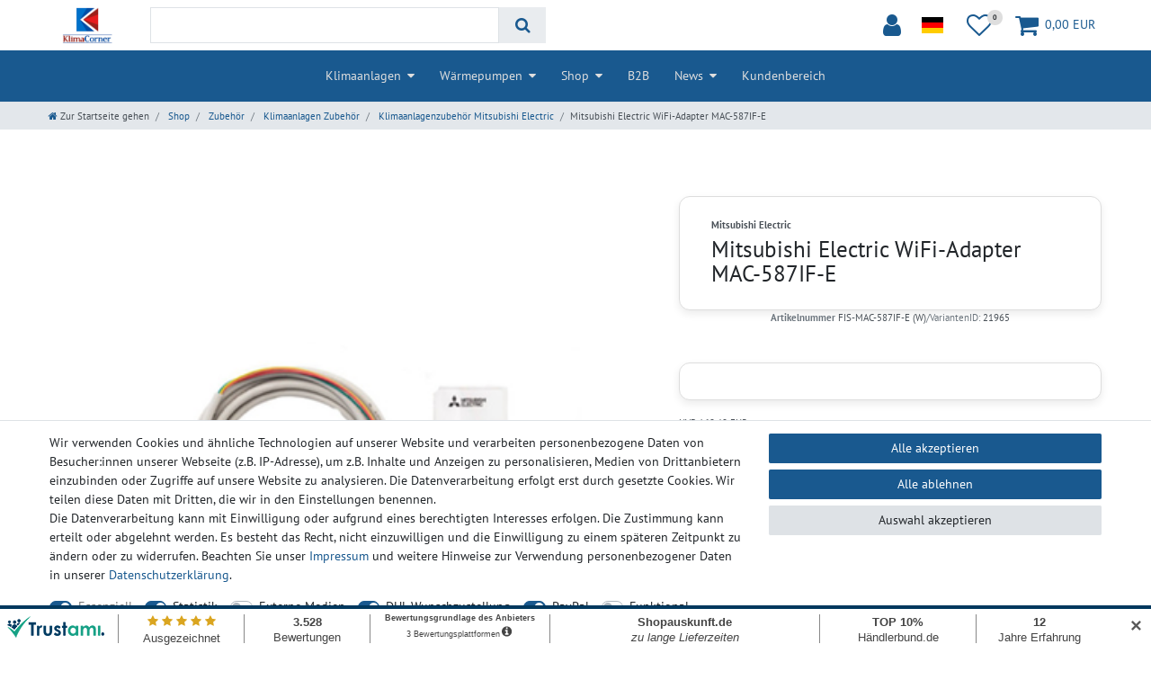

--- FILE ---
content_type: text/html; charset=UTF-8
request_url: https://www.klimacorner.de/shop/zubehoer/klimaanlagen-zubehoer/klimaanlagen-zubehoer-mitsubishi/mitsubishi-electric-wifi-adapter-mac-587if-e_21034_21965/
body_size: 164297
content:






<!DOCTYPE html>

<html lang="de" data-framework="vue" prefix="og: http://ogp.me/ns#" class="icons-loading">

<head>
                        

    <script type="text/javascript">
    (function() {
        var _availableConsents = {"necessary.consent":[true,[],null],"necessary.session":[true,[],null],"necessary.csrf":[true,["XSRF-TOKEN"],null],"necessary.shopbooster_cookie":[true,["plenty_cache"],null],"tracking.gtmProductList":[false,["sessionItemList"],false],"tracking.gtmGoogleAnalytics":[false,["\/^_gat_UA-\/","\/^_ga_\/","_ga","_gid","_gat","_gcl_au","_gcl_aw","\/^_gat_UA_\\S*\/","\/^_gat_UA-\\S*\/","\/^_gac_UA-\\S*\/","\/^_gac_UA_\\S*\/","\/^_dc_gtm_\\S*\/","\/^_gat_\\S*\/","\/^_gac_\\S*\/","AMP_TOKEN","__utma","__utmt","__utmb","__utmc","__utmz","__utmv","__utmx","__utmxx","_gaexp","_opt_awcid","_opt_awmid","_opt_awgid","_opt_awkid","_opt_utmc"],false],"tracking.gtmPaypal":[false,["AKDC","akavpau_ppsd","ts_c","ts"],false],"tracking.googleAnalytics":[true,["\/^_ga\/","_ga","_gid","_gat"],false],"media.reCaptcha":[false,[],false],"dhl_wunschpaket.google_cookies":[true,["google_map"],false],"paypal.paypal-cookies":[false,["X-PP-SILOVER","X-PP-L7","tsrc","paypalplus_session_v2"],true],"convenience.languageDetection":[null,[],null]};
        var _allowedCookies = ["plenty_cache","XSRF-TOKEN","google_map","\/^_ga\/","_ga","_gid","_gat","plenty-shop-cookie","PluginSetPreview","SID_PLENTY_ADMIN_64464","PreviewCookie"] || [];

        window.ConsentManager = (function() {
            var _consents = (function() {
                var _rawCookie = document.cookie.split(";").filter(function (cookie) {
                    return cookie.trim().indexOf("plenty-shop-cookie=") === 0;
                })[0];

                if (!!_rawCookie) {
                    try {
                        _rawCookie = decodeURIComponent(_rawCookie);
                    } catch (e) {
                        document.cookie = "plenty-shop-cookie= ; expires = Thu, 01 Jan 1970 00:00:00 GMT"
                        return null;
                    }

                    try {
                        return JSON.parse(
                            _rawCookie.trim().substr("plenty-shop-cookie=".length)
                        );
                    } catch (e) {
                        return null;
                    }
                }
                return null;
            })();

            Object.keys(_consents || {}).forEach(function(group) {
                if(typeof _consents[group] === 'object' && _consents[group] !== null)
                {
                    Object.keys(_consents[group] || {}).forEach(function(key) {
                        var groupKey = group + "." + key;
                        if(_consents[group][key] && _availableConsents[groupKey] && _availableConsents[groupKey][1].length) {
                            Array.prototype.push.apply(_allowedCookies, _availableConsents[groupKey][1]);
                        }
                    });
                }
            });

            if(!_consents) {
                Object.keys(_availableConsents || {})
                    .forEach(function(groupKey) {
                        if(_availableConsents[groupKey] && ( _availableConsents[groupKey][0] || _availableConsents[groupKey][2] )) {
                            Array.prototype.push.apply(_allowedCookies, _availableConsents[groupKey][1]);
                        }
                    });
            }

            var _setResponse = function(key, response) {
                _consents = _consents || {};
                if(typeof key === "object" && typeof response === "undefined") {
                    _consents = key;
                    document.dispatchEvent(new CustomEvent("consent-change", {
                        detail: {key: null, value: null, data: key}
                    }));
                    _enableScriptsOnConsent();
                } else {
                    var groupKey = key.split(".")[0];
                    var consentKey = key.split(".")[1];
                    _consents[groupKey] = _consents[groupKey] || {};
                    if(consentKey === "*") {
                        Object.keys(_availableConsents).forEach(function(aKey) {
                            if(aKey.split(".")[0] === groupKey) {
                                _consents[groupKey][aKey.split(".")[1]] = response;
                            }
                        });
                    } else {
                        _consents[groupKey][consentKey] = response;
                    }
                    document.dispatchEvent(new CustomEvent("consent-change", {
                        detail: {key: key, value: response, data: _consents}
                    }));
                    _enableScriptsOnConsent();
                }
                if(!_consents.hasOwnProperty('_id')) {
                    _consents['_id'] = "6714bb2c84123d18aaf697045e667443c084bd71";
                }

                Object.keys(_availableConsents).forEach(function(key) {
                    if((_availableConsents[key][1] || []).length > 0) {
                        if(_isConsented(key)) {
                            _availableConsents[key][1].forEach(function(cookie) {
                                if(_allowedCookies.indexOf(cookie) < 0) _allowedCookies.push(cookie);
                            });
                        } else {
                            _allowedCookies = _allowedCookies.filter(function(cookie) {
                                return _availableConsents[key][1].indexOf(cookie) < 0;
                            });
                        }
                    }
                });

                document.cookie = "plenty-shop-cookie=" + JSON.stringify(_consents) + "; path=/; expires=" + _expireDate() + "; secure";
            };
            var _hasResponse = function() {
                return _consents !== null;
            };

            var _expireDate = function() {
                var expireSeconds = 0;
                                    expireSeconds = 8640000;
                                const date = new Date();
                date.setSeconds(date.getSeconds() + expireSeconds);
                const offset = date.getTimezoneOffset() / 60;
                date.setHours(date.getHours() - offset)
                return date.toUTCString();
            }
            var _isConsented = function(key) {
                var groupKey = key.split(".")[0];
                var consentKey = key.split(".")[1];

                if (consentKey === "*") {
                    return Object.keys(_availableConsents).some(function (aKey) {
                        var aGroupKey = aKey.split(".")[0];
                        return aGroupKey === groupKey && _isConsented(aKey);
                    });
                } else {
                    if(!_hasResponse()) {
                        return _availableConsents[key][0] || _availableConsents[key][2];
                    }

                    if(_consents.hasOwnProperty(groupKey) && _consents[groupKey].hasOwnProperty(consentKey))
                    {
                        return !!_consents[groupKey][consentKey];
                    }
                    else {
                        if(!!_availableConsents[key])
                        {
                            return _availableConsents[key][0];
                        }

                        console.warn("Cookie has been blocked due to not being registered: " + key);
                        return false;
                    }
                }
            };
            var _getConsents = function() {
                var _result = {};
                Object.keys(_availableConsents).forEach(function(key) {
                    var groupKey = key.split(".")[0];
                    var consentKey = key.split(".")[1];
                    _result[groupKey] = _result[groupKey] || {};
                    if(consentKey !== "*") {
                        _result[groupKey][consentKey] = _isConsented(key);
                    }
                });
                return _result;
            };
            var _isNecessary = function(key) {
                return _availableConsents.hasOwnProperty(key) && _availableConsents[key][0];
            };
            var _enableScriptsOnConsent = function() {
                var elementsToEnable = document.querySelectorAll("script[data-cookie-consent]");
                Array.prototype.slice.call(elementsToEnable).forEach(function(el) {
                    if(el.dataset && el.dataset.cookieConsent && _isConsented(el.dataset.cookieConsent) && el.type !== "application/javascript") {
                        var newScript = document.createElement("script");
                        if(el.src) {
                            newScript.src = el.src;
                        } else {
                            newScript.textContent = el.textContent;
                        }
                        el.parentNode.replaceChild(newScript, el);
                    }
                });
            };
            window.addEventListener("load", _enableScriptsOnConsent);
                        // Cookie proxy
            (function() {
                var _data = {};
                var _splitCookieString = function(cookiesString) {

                    var _allCookies = cookiesString.split(";");
                    var regex = /[^=]+=[^;]*;?((?:expires|path|domain)=[^;]*;)*/gm;
                    var cookies = [];

                    _allCookies.forEach(function(cookie){
                        if(cookie.trim().indexOf("plenty-shop-cookie=") === 0) {
                            var cookieString = decodeURIComponent(cookiesString);
                            var match;
                            while((match = regex.exec(cookieString)) !== null) {
                                if(match.index === match.lastIndex) {
                                    regex.lastIndex++;
                                }
                                cookies.push(match[0]);
                            }
                        } else if(cookie.length) {
                            cookies.push(cookie);
                        }
                    });

                    return cookies;

                };
                var _parseCookies = function (cookiesString) {
                    return _splitCookieString(cookiesString).map(function(cookieString) {
                        return _parseCookie(cookieString);
                    });
                };
                var _parseCookie = function(cookieString) {
                    var cookie = {
                        name: null,
                        value: null,
                        params: {}
                    };
                    var match = /^([^=]+)=([^;]*);*((?:[^;]*;?)*)$/.exec(cookieString.trim());
                    if(match && match[1]) {
                        cookie.name = match[1];
                        cookie.value = match[2];

                        (match[3] || "").split(";").map(function(param) {
                            return /^([^=]+)=([^;]*);?$/.exec(param.trim());
                        }).filter(function(param) {
                            return !!param;
                        }).forEach(function(param) {
                            cookie.params[param[1]] = param[2];
                        });

                        if(cookie.params && !cookie.params.path) {
                            cookie.params.path = "/";
                        }
                    }

                    return cookie;
                };
                var _isAllowed = function(cookieName) {
                    return _allowedCookies.some(function(allowedCookie) {
                        var match = /^\/(.*)\/([gmiy]*)$/.exec(allowedCookie);
                        return (match && match[1] && (new RegExp(match[1], match[2])).test(cookieName))
                            || allowedCookie === cookieName;
                    });
                };
                var _set = function(cookieString) {
                    var cookie = _parseCookie(cookieString);
                                                                    var domainParts = (window.location.host || window.location.hostname).split(".");
                        if(domainParts[0] === "www") {
                            domainParts.shift();
                            cookie.domain = "." + domainParts.join(".");
                        } else {
                            cookie.domain = (window.location.host || window.location.hostname);
                        }
                                        if(cookie && cookie.name) {
                        if(_isAllowed(cookie.name)) {
                            var cookieValue = cookie.value || "";
                            _data[cookie.name] = cookieValue + Object.keys(cookie.params || {}).map(function(paramKey) {
                                                            var date = new Date(_expireDate());
                                if(paramKey === "expires" && (new Date(cookie.params[paramKey]).getTime()) > date.getTime()) {
                                    return "; expires=" + _expireDate();
                                }
                                                            return "; " + paramKey.trim() + "=" + cookie.params[paramKey].trim();
                            }).join("");
                        } else {
                            _data[cookie.name] = null;
                            console.warn("Cookie has been blocked due to privacy settings: " + cookie.name);
                        }
                        _update();
                    }
                };
                var _get = function() {
                    return Object.keys(_data).filter(function (key) {
                        return !!_data[key];
                    }).map(function (key) {
                        return key + "=" + (_data[key].split(";")[0]);
                    }).join("; ");
                };
                var _update = function() {
                    delete document.cookie;
                    var cookies = _parseCookies(document.cookie);
                    Object.keys(_data).forEach(function(key) {
                        if(!_data[key]) {
                            // unset cookie
                            var domains = (window.location.host || window.location.hostname).split(".");
                            while(domains.length > 1) {
                                document.cookie = key + "=; path=/; expires=Thu, 01 Jan 1970 00:00:01 GMT; domain="+domains.join(".");
                                document.cookie = key + "=; path=/; expires=Thu, 01 Jan 1970 00:00:01 GMT; domain=."+domains.join(".");
                                domains.shift();
                            }
                            document.cookie = key + "=; path=/; expires=Thu, 01 Jan 1970 00:00:01 GMT;";
                            delete _data[key];
                        } else {
                            var existingCookie = cookies.find(function(cookie) { return cookie.name === key; });
                            var parsedData = _parseCookie(key + "=" + _data[key]);
                            if(!existingCookie || existingCookie.value !== parsedData.value) {
                                document.cookie = key + "=" + _data[key];
                            } else {
                                // console.log('No changes to cookie: ' + key);
                            }
                        }
                    });

                    if(!document.__defineGetter__) {
                        Object.defineProperty(document, 'cookie', {
                            get: _get,
                            set: _set
                        });
                    } else {
                        document.__defineGetter__('cookie', _get);
                        document.__defineSetter__('cookie', _set);
                    }
                };

                _splitCookieString(document.cookie).forEach(function(cookie)
                {
                    _set(cookie);
                });

                _update();
            })();
            
            return {
                setResponse: _setResponse,
                hasResponse: _hasResponse,
                isConsented: _isConsented,
                getConsents: _getConsents,
                isNecessary: _isNecessary
            };
        })();
    })();
</script>


    
<meta charset="utf-8">
<meta http-equiv="X-UA-Compatible" content="IE=edge">
<meta name="viewport" content="width=device-width, initial-scale=1">
<meta name="generator" content="plentymarkets" />
<meta name="format-detection" content="telephone=no"> 
<link rel="icon" type="image/x-icon" href="/favicon.ico">



            <link rel="canonical" href="https://www.klimacorner.de/shop/zubehoer/klimaanlagen-zubehoer/klimaanlagen-zubehoer-mitsubishi/mitsubishi-electric-wifi-adapter-mac-587if-e_21034_21965/">
    
                        <link rel="alternate" hreflang="x-default" href="https://www.klimacorner.de/shop/zubehoer/klimaanlagen-zubehoer/klimaanlagen-zubehoer-mitsubishi/mitsubishi-electric-wifi-adapter-mac-587if-e_21034_21965/"/>
                    <link rel="alternate" hreflang="de" href="https://www.klimacorner.de/shop/zubehoer/klimaanlagen-zubehoer/klimaanlagen-zubehoer-mitsubishi/mitsubishi-electric-wifi-adapter-mac-587if-e_21034_21965/"/>
            
<style data-font="Custom-Font">
    
        
    @font-face {
        font-family: "Custom-Font";
        src: url("https://cdn02.plentymarkets.com/yx6x9qu2fxqp/frontend/Schrift_PT_Sans/PTSans-Regular.ttf");
        font-display: optional;
    }
            
    @font-face {
        font-family: "Custom-Font";
        src: url("https://cdn02.plentymarkets.com/yx6x9qu2fxqp/frontend/Schrift_PT_Sans/PTSans-Bold.ttf");
        font-display: optional;
        font-weight: bold;
    }
            
    @font-face {
        font-family: "Custom-Font";
        src: url("https://cdn02.plentymarkets.com/yx6x9qu2fxqp/frontend/Schrift_PT_Sans/PTSans-Italic.ttf");
        font-display: optional;
        font-style: italic;
    }
            
    @font-face {
        font-family: "Custom-Font";
        src: url("https://cdn02.plentymarkets.com/yx6x9qu2fxqp/frontend/Schrift_PT_Sans/PTSans-BoldItalic.ttf");
        font-display: optional;
        font-weight: bold;
        font-style: italic;
    }
    
        .icons-loading .fa { visibility: hidden !important; }
</style>

<link rel="preload" href="https://cdn02.plentymarkets.com/yx6x9qu2fxqp/plugin/35/ceres/css/ceres-icons.css" as="style" onload="this.onload=null;this.rel='stylesheet';">
<noscript><link rel="stylesheet" href="https://cdn02.plentymarkets.com/yx6x9qu2fxqp/plugin/35/ceres/css/ceres-icons.css"></noscript>


<link rel="preload" as="style" href="https://cdn02.plentymarkets.com/yx6x9qu2fxqp/plugin/35/ceres/css/ceres-base.css?v=fbb1af5af7f629bf62fdb77036358e111f9ef6e6">
    <link rel="stylesheet" href="https://cdn02.plentymarkets.com/yx6x9qu2fxqp/plugin/35/ceres/css/ceres-base.css?v=fbb1af5af7f629bf62fdb77036358e111f9ef6e6">


<script type="application/javascript">
    /*! loadCSS. [c]2017 Filament Group, Inc. MIT License */
    /* This file is meant as a standalone workflow for
    - testing support for link[rel=preload]
    - enabling async CSS loading in browsers that do not support rel=preload
    - applying rel preload css once loaded, whether supported or not.
    */
    (function( w ){
        "use strict";
        // rel=preload support test
        if( !w.loadCSS ){
            w.loadCSS = function(){};
        }
        // define on the loadCSS obj
        var rp = loadCSS.relpreload = {};
        // rel=preload feature support test
        // runs once and returns a function for compat purposes
        rp.support = (function(){
            var ret;
            try {
                ret = w.document.createElement( "link" ).relList.supports( "preload" );
            } catch (e) {
                ret = false;
            }
            return function(){
                return ret;
            };
        })();

        // if preload isn't supported, get an asynchronous load by using a non-matching media attribute
        // then change that media back to its intended value on load
        rp.bindMediaToggle = function( link ){
            // remember existing media attr for ultimate state, or default to 'all'
            var finalMedia = link.media || "all";

            function enableStylesheet(){
                // unbind listeners
                if( link.addEventListener ){
                    link.removeEventListener( "load", enableStylesheet );
                } else if( link.attachEvent ){
                    link.detachEvent( "onload", enableStylesheet );
                }
                link.setAttribute( "onload", null );
                link.media = finalMedia;
            }

            // bind load handlers to enable media
            if( link.addEventListener ){
                link.addEventListener( "load", enableStylesheet );
            } else if( link.attachEvent ){
                link.attachEvent( "onload", enableStylesheet );
            }

            // Set rel and non-applicable media type to start an async request
            // note: timeout allows this to happen async to let rendering continue in IE
            setTimeout(function(){
                link.rel = "stylesheet";
                link.media = "only x";
            });
            // also enable media after 3 seconds,
            // which will catch very old browsers (android 2.x, old firefox) that don't support onload on link
            setTimeout( enableStylesheet, 3000 );
        };

        // loop through link elements in DOM
        rp.poly = function(){
            // double check this to prevent external calls from running
            if( rp.support() ){
                return;
            }
            var links = w.document.getElementsByTagName( "link" );
            for( var i = 0; i < links.length; i++ ){
                var link = links[ i ];
                // qualify links to those with rel=preload and as=style attrs
                if( link.rel === "preload" && link.getAttribute( "as" ) === "style" && !link.getAttribute( "data-loadcss" ) ){
                    // prevent rerunning on link
                    link.setAttribute( "data-loadcss", true );
                    // bind listeners to toggle media back
                    rp.bindMediaToggle( link );
                }
            }
        };

        // if unsupported, run the polyfill
        if( !rp.support() ){
            // run once at least
            rp.poly();

            // rerun poly on an interval until onload
            var run = w.setInterval( rp.poly, 500 );
            if( w.addEventListener ){
                w.addEventListener( "load", function(){
                    rp.poly();
                    w.clearInterval( run );
                } );
            } else if( w.attachEvent ){
                w.attachEvent( "onload", function(){
                    rp.poly();
                    w.clearInterval( run );
                } );
            }
        }


        // commonjs
        if( typeof exports !== "undefined" ){
            exports.loadCSS = loadCSS;
        }
        else {
            w.loadCSS = loadCSS;
        }
    }( typeof global !== "undefined" ? global : this ) );

    (function() {
        var checkIconFont = function() {
            if(!document.fonts || document.fonts.check("1em FontAwesome")) {
                document.documentElement.classList.remove('icons-loading');
            }
        };

        if(document.fonts) {
            document.fonts.addEventListener("loadingdone", checkIconFont);
            window.addEventListener("load", checkIconFont);
        }
        checkIconFont();
    })();
</script>

                    

<!-- Extend the existing style with a template -->
            <link rel="preload" href="https://cdn02.plentymarkets.com/yx6x9qu2fxqp/plugin/35/blog/css/blog_entrypoint.css?v=211" as="style">
<link rel="stylesheet" href="https://cdn02.plentymarkets.com/yx6x9qu2fxqp/plugin/35/blog/css/blog_entrypoint.css?v=211" media="print" onload="this.media='all'">


                            
    <script>
    var kjvIsAnalysisModeEnabledPluginHeaderAndMegamenu = false;
    var kjvNotificationText = [];
    kjvNotificationText[0] = "";
    kjvNotificationText[1] = "";
    kjvNotificationText[2] = "";
    kjvNotificationText[3] = ""; 
    kjvNotificationText[4] = "";
    kjvNotificationText[5] = "";
    var PluginHeaderAndMegamenu={sticky:200,lastScrollPosition:0,lastHandledScrollPosition:0,fixedHeaderClass:"kjv-fixed-nav-bar-activation",infoMessage:function(e){console.info("HeaderAndMegamenu: "+e)},info:function(e){kjvIsAnalysisModeEnabledPluginHeaderAndMegamenu&&console.info("HeaderAndMegamenu: "+e)},warn:function(e){kjvIsAnalysisModeEnabledPluginHeaderAndMegamenu&&console.warn("HeaderAndMegamenu: "+e)},error:function(e){kjvIsAnalysisModeEnabledPluginHeaderAndMegamenu&&console.error("HeaderAndMegamenu: "+e)},initPlugin:function(){this.info("Init plugin HeaderAndMegamenu");for(let e=0;e<6;e++)kjvNotificationText[e]=kjvNotificationText[e].replaceAll("&lt;","<").replaceAll("&gt;",">")},isMobile:function(){return!!/Android|webOS|iPhone|iPad|iPod|BlackBerry|IEMobile|Opera Mini/i.test(navigator.userAgent)||$(window).width()<=991},showHeaderPopup:function(e){var n=document.getElementById(e);"none"==n.style.display&&(n.style.display="block")},disposeHeaderPopup:function(e){var n=document.getElementById(e);"block"==n.style.display&&(n.style.display="none")},openURL:function(e){var n=window.location.origin;window.open(n+e,"_self")},hideNotification:function(e){$(document).ready(function(){$(".kjv-header-notification-"+e).hide(500),sessionStorage.setItem("kjv_header_is_notification_closed_"+e,"true")})}};PluginHeaderAndMegamenu.initPlugin();
</script>

            



    
    
                
    
    

    
    
    
    
    

                    


<meta name="robots" content="all">
    <meta name="description" content="Mitsubishi Electric WiFi-Adapter MAC-587IF-E Steuern Sie Ihre Klimageräte oder Wärmepumpen von Ihrem PC, Smartphone oder Tablet.">
<meta property="og:title" content="Mitsubishi Electric WiFi-Adapter MAC-587IF-E
         |"/>
<meta property="og:type" content="article"/>
<meta property="og:url" content="https://www.klimacorner.de/shop/zubehoer/klimaanlagen-zubehoer/klimaanlagen-zubehoer-mitsubishi/mitsubishi-electric-wifi-adapter-mac-587if-e_21034_21965/"/>
<meta property="og:image" content="https://cdn02.plentymarkets.com/yx6x9qu2fxqp/item/images/21034/full/MACX-587IF-E-W.jpg"/>
<meta property="thumbnail" content="https://cdn02.plentymarkets.com/yx6x9qu2fxqp/item/images/21034/full/MACX-587IF-E-W.jpg"/>

<script type="application/ld+json">
            {
                "@context"      : "https://schema.org/",
                "@type"         : "Product",
                "@id"           : "21965",
                "name"          : "Mitsubishi Electric WiFi-Adapter MAC-587IF-E",
                "category"      : "Klimaanlagenzubehör Mitsubishi Electric",
                "releaseDate"   : "",
                "image"         : "https://cdn02.plentymarkets.com/yx6x9qu2fxqp/item/images/21034/full/MACX-587IF-E-W.jpg",
                "identifier"    : "21965",
                "description"   : "WiFi-Adapter MAC-587IF-E von Mitsubishi Electric Der MEL-Cloud WiFi-Adapter ermöglicht Ihnen eine einfache Online-Steuerung Ihrer Anlage über PC, Tablet oder Smartphone. Ganz gleich, ob Sie Ihr Klimagerät oder Ihre Wärmepumpe Zuhause oder unterwegs bedienen möchten,&amp;nbsp;der MEL-Cloud WiFi-Adapter macht es möglich! Dank der Cloud-basierten Lösung ist die Bedienung Ihrer Anlage ganz einfach und intuitiv. So haben Sie immer die volle Kontrolle über Ihr Klima und können sicherstellen, dass es immer optimal ist. &amp;nbsp; Inhalt: 1x WiFi-Adapter MAC-587IF-E Technische Details: Steuerung von überall aus möglich: über Tablet, Smartphone oder PC volle Kontrolle und Überwachung zu jeder Zeit",
                "disambiguatingDescription" : "MEL-Cloud WiFi-Adapter ist eine Cloud-basierende Lösung zur Bedienung Ihrer Anlage online über PC, Tablet oder Smartphone. Steuern Sie Ihre Klimageräte und Wärmepumpen von Zuhause oder Unterwegs.",
                "manufacturer"  : {
                    "@type"         : "Organization",
                    "name"          : "Mitsubishi Electric"
                },
                "brand"         : {
                    "@type"         : "Brand",
                    "name"          : "Mitsubishi Electric"
                },
                "sku"           : "21965",
                "gtin"          : "4262421047682",
                "gtin13"        : "4262421047682",
                "mpn"           : "9068023",
                "offers": {
                    "@type"         : "Offer",
                    "priceCurrency" : "EUR",
                    "price"         : "112.93",
                    "url"           : "https://www.klimacorner.de/shop/zubehoer/klimaanlagen-zubehoer/klimaanlagen-zubehoer-mitsubishi/mitsubishi-electric-wifi-adapter-mac-587if-e_21034_21965/",
                    "priceSpecification":[
                                                    {
                                "@type": "UnitPriceSpecification",
                                "price": "169.40",
                                "priceCurrency": "EUR",
                                "priceType": "ListPrice",
                                "referenceQuantity": {
                                    "@type": "QuantitativeValue",
                                    "value": "1",
                                    "unitCode": "C62"
                                }
                            },
                                                {
                            "@type": "UnitPriceSpecification",
                            "price": "112.93",
                            "priceCurrency": "EUR",
                            "priceType": "SalePrice",
                            "referenceQuantity": {
                                "@type": "QuantitativeValue",
                                "value": "1",
                                "unitCode": "C62"
                            }
                        }

                    ],
                    "availability"  : "https://schema.org/InStock",
                    "itemCondition" : "https://schema.org/NewCondition"
                },
                "depth": {
                    "@type"         : "QuantitativeValue",
                    "value"         : "0"
                },
                "width": {
                    "@type"         : "QuantitativeValue",
                    "value"         : "0"
                },
                "height": {
                    "@type"         : "QuantitativeValue",
                    "value"         : "0"
                },
                "weight": {
                    "@type"         : "QuantitativeValue",
                    "value"         : "1500"
                }
            }
        </script>

<title>Mitsubishi Electric WiFi-Adapter MAC-587IF-E
         |</title>

            <link rel="stylesheet" href="https://cdn02.plentymarkets.com/yx6x9qu2fxqp/plugin/35/bulletpointwidget/css/bulletpoint.css?v=fbb1af5af7f629bf62fdb77036358e111f9ef6e6">            <style>
</style>
            <link rel="stylesheet" href="https://cdn02.plentymarkets.com/yx6x9qu2fxqp/plugin/35/cfourbasicwidgets/css/main.css" />
                <style>body,
html {
  background-color: #ffffff !important;
}
.single .energy-label-button{
max-height:50px;
}
.info-boxblau1 {
  border-left: 18px solid #19597b; /* typisches Blau der Seite */
  background-color: #FFFFFF; /* dezenter Hintergrund */
  padding: 16px;
  margin: 20px 0;
  font-family: Arial, sans-serif;
  font-size: 14px;
  color: #000000;
  box-shadow: 0 2px 5px rgba(0,0,0,0.05);
}
.datasheet-button-container{
margin: 10px 0;
}
.btn-rounded1 {
  background-color: #19597b;
  color: #fff;
  padding: 10px 20px;
  border: none;
  border-radius: 6px;
  font-size: 14px;
  cursor: pointer;
  transition: background-color 0.3s ease, box-shadow 0.3s ease;
  box-shadow: 4px 4px 6px rgba(0, 0, 0, 0.1); /* leichter grauer Schatten nach rechts/unten */
  display: inline-block; /* passt sich der Textlänge an */
}

/* Card-Design für alle Produktlisten */
.cmp-product {
  border: 1px solid #ddd;
  border-radius: 12px;
  box-shadow: 0 4px 10px rgba(0,0,0,0.08);
  background: #fff;
  padding: 20px;
  margin: 20px 0;
  min-height: 300px;
  transition: transform 0.2s ease, box-shadow 0.2s ease;
}

.cmp-product:hover {
  transform: translateY(-4px);
  box-shadow: 0 6px 16px rgba(0,0,0,0.12);
}

/* Typografie */
.cmp-product .title {
  font-size: 16px;
  font-weight: 600;
  margin-bottom: 10px;
  color: #2c3e50;
}

.cmp-product .price {
  font-size: 14px;
  line-height: 1.6;
  color: #555;
}

/* Produktbild */
.cmp-product img {
  max-width: 100%;
  max-height: 100%;
  object-fit: contain;
  display: block;
  margin: 0 auto;
}

/* ==================== Custom Card Design (Basis) ==================== */
.custom-card {
  border: 1px solid #ddd;
  border-radius: 12px;
  box-shadow: 0 4px 10px rgba(0,0,0,0.08);
  padding: 20px;
  margin: 20px 0;
  background: #fff;
  transition: transform 0.2s ease, box-shadow 0.2s ease;
  min-height: 300px; /* Standardhöhe */
}

.custom-card:hover {
  transform: translateY(-4px);
  box-shadow: 0 6px 16px rgba(0,0,0,0.12);
}

.custom-card-header {
  font-size: 16px;
  font-weight: 600;
  margin-bottom: 10px;
  color: #2c3e50;
}

.custom-card-text {
  font-size: 14px;
  line-height: 1.7;
  color: #555;
  margin-bottom: 20px;
}

.custom-card-btn {
  display: inline-block;
  background: #19598f;
  color: #fff;
  padding: 10px 18px;
  border-radius: 6px;
  text-decoration: none;
  font-weight: 500;
  transition: background 0.2s ease;
  white-space: nowrap;
}

.custom-card-btn:hover {
  background: #0056b3;
}

.custom-card img {
  max-width: 100%;
  height: auto;
  object-fit: contain;
  display: block;
  margin: 0 auto;
}

/* ==================== Varianten mit verschiedenen Mindesthöhen ==================== */
.custom-card200 { min-height: 200px; }
.custom-card250 { min-height: 250px; }
.custom-card300 { min-height: 300px; }
.custom-card350 { min-height: 350px; }
.custom-card400 { min-height: 400px; }

/* ==================== Responsive Breakpoints ==================== */
@media (max-width: 992px) {
  .custom-card { padding: 18px; margin: 16px 0; }
  .custom-card-text { font-size: 14px; line-height: 1.6; }
}
@media (max-width: 600px) {
  .custom-card { padding: 16px; border-radius: 10px; }
  .custom-card-btn {
    display: block; width: 100%; text-align: center;
    padding: 12px 16px; border-radius: 8px; white-space: normal;
  }
}
@media (max-width: 380px) {
  .custom-card { padding: 14px; }
}

/* Bewegungs-Reduktion */
@media (prefers-reduced-motion: reduce) {
  .custom-card, .custom-card-btn { transition: none; }
  .custom-card:hover { transform: none; }
}

/* ==================== Custom Card Design (Basis) ==================== */
.custom-card250 {
  border: 1px solid #ddd;
  border-radius: 12px;
  box-shadow: 0 4px 10px rgba(0,0,0,0.08);
  padding: 20px;
  margin: 20px 0;
  background: #fff;
  transition: transform 0.2s ease, box-shadow 0.2s ease;
  min-height: 250px; /* Standardhöhe */
}

.custom-card:hover {
  transform: translateY(-4px);
  box-shadow: 0 6px 16px rgba(0,0,0,0.12);
}

.custom-card-header {
  font-size: 16px;
  font-weight: 600;
  margin-bottom: 10px;
  color: #2c3e50;
}

.custom-card-text {
  font-size: 14px;
  line-height: 1.7;
  color: #555;
  margin-bottom: 20px;
}

.custom-card-btn {
  display: inline-block;
  background: #19598f;
  color: #fff;
  padding: 10px 18px;
  border-radius: 6px;
  text-decoration: none;
  font-weight: 500;
  transition: background 0.2s ease;
  white-space: nowrap;
}

.custom-card-btn:hover {
  background: #0056b3;
}

.custom-card img {
  max-width: 100%;
  height: auto;
  object-fit: contain;
  display: block;
  margin: 0 auto;
}

/* ==================== Varianten mit verschiedenen Mindesthöhen ==================== */
.custom-card200 { min-height: 200px; }
.custom-card250 { min-height: 250px; }
.custom-card300 { min-height: 300px; }
.custom-card350 { min-height: 350px; }
.custom-card400 { min-height: 400px; }

/* ==================== Responsive Breakpoints ==================== */
@media (max-width: 992px) {
  .custom-card { padding: 18px; margin: 16px 0; }
  .custom-card-text { font-size: 14px; line-height: 1.6; }
}
@media (max-width: 600px) {
  .custom-card { padding: 16px; border-radius: 10px; }
  .custom-card-btn {
    display: block; width: 100%; text-align: center;
    padding: 12px 16px; border-radius: 8px; white-space: normal;
  }
}
@media (max-width: 380px) {
  .custom-card { padding: 14px; }
}

/* Bewegungs-Reduktion */
@media (prefers-reduced-motion: reduce) {
  .custom-card, .custom-card-btn { transition: none; }
  .custom-card:hover { transform: none; }
}

/* ==================== Custom Card Design (Basis) ==================== */
.custom-card350 {
  border: 1px solid #ddd;
  border-radius: 12px;
  box-shadow: 0 4px 10px rgba(0,0,0,0.08);
  padding: 20px;
  margin: 20px 0;
  background: #fff;
  transition: transform 0.2s ease, box-shadow 0.2s ease;
  min-height: 350px; /* Standardhöhe */
}

.custom-card:hover {
  transform: translateY(-4px);
  box-shadow: 0 6px 16px rgba(0,0,0,0.12);
}

.custom-card-header {
  font-size: 16px;
  font-weight: 600;
  margin-bottom: 10px;
  color: #2c3e50;
}

.custom-card-text {
  font-size: 14px;
  line-height: 1.7;
  color: #555;
  margin-bottom: 20px;
}

.custom-card-btn {
  display: inline-block;
  background: #19598f;
  color: #fff;
  padding: 10px 18px;
  border-radius: 6px;
  text-decoration: none;
  font-weight: 500;
  transition: background 0.2s ease;
  white-space: nowrap;
}

.custom-card-btn:hover {
  background: #0056b3;
}

.custom-card img {
  max-width: 100%;
  height: auto;
  object-fit: contain;
  display: block;
  margin: 0 auto;
}

/* ==================== Varianten mit verschiedenen Mindesthöhen ==================== */
.custom-card200 { min-height: 200px; }
.custom-card250 { min-height: 250px; }
.custom-card300 { min-height: 300px; }
.custom-card350 { min-height: 350px; }
.custom-card400 { min-height: 400px; }

/* ==================== Responsive Breakpoints ==================== */
@media (max-width: 992px) {
  .custom-card { padding: 18px; margin: 16px 0; }
  .custom-card-text { font-size: 14px; line-height: 1.6; }
}
@media (max-width: 600px) {
  .custom-card { padding: 16px; border-radius: 10px; }
  .custom-card-btn {
    display: block; width: 100%; text-align: center;
    padding: 12px 16px; border-radius: 8px; white-space: normal;
  }
}
@media (max-width: 380px) {
  .custom-card { padding: 14px; }
}

/* Bewegungs-Reduktion */
@media (prefers-reduced-motion: reduce) {
  .custom-card, .custom-card-btn { transition: none; }
  .custom-card:hover { transform: none; }
}

/* ==================== Custom Card Design (Basis) ==================== */
.custom-card0 {
  border: 1px solid #ddd;
  border-radius: 12px;
  box-shadow: 0 4px 10px rgba(0,0,0,0.08);
  padding: 20px;
  margin: 20px 0;
  background: #fff;
  transition: transform 0.2s ease, box-shadow 0.2s ease;

}

.custom-card:hover {
  transform: translateY(-4px);
  box-shadow: 0 6px 16px rgba(0,0,0,0.12);
}

.custom-card-header {
  font-size: 16px;
  font-weight: 600;
  margin-bottom: 10px;
  color: #2c3e50;
}

.custom-card-text {
  font-size: 14px;
  line-height: 1.7;
  color: #555;
  margin-bottom: 20px;
}

.custom-card-btn {
  display: inline-block;
  background: #19598f;
  color: #fff;
  padding: 10px 18px;
  border-radius: 6px;
  text-decoration: none;
  font-weight: 500;
  transition: background 0.2s ease;
  white-space: nowrap;
}

.custom-card-btn:hover {
  background: #0056b3;
}

.custom-card img {
  max-width: 100%;
  height: auto;
  object-fit: contain;
  display: block;
  margin: 0 auto;
}


@media (max-width: 992px) {
  .custom-card { padding: 18px; margin: 16px 0; }
  .custom-card-text { font-size: 14px; line-height: 1.6; }
}
@media (max-width: 600px) {
  .custom-card { padding: 16px; border-radius: 10px; }
  .custom-card-btn {
    display: block; width: 100%; text-align: center;
    padding: 12px 16px; border-radius: 8px; white-space: normal;
  }
}
@media (max-width: 380px) {
  .custom-card { padding: 14px; }
}

/* Bewegungs-Reduktion */
@media (prefers-reduced-motion: reduce) {
  .custom-card, .custom-card-btn { transition: none; }
  .custom-card:hover { transform: none; }
}

.site-footer {
  background-color: #ffffff !important;
}

/* ==================== Custom Card Design (Basis) ==================== */
.custom-card {
  border: 1px solid #ddd;
  border-radius: 12px;
  box-shadow: 0 4px 10px rgba(0,0,0,0.08);
  padding: 20px;
  margin: 20px 0;
  background: #fff;
  transition: transform 0.2s ease, box-shadow 0.2s ease;
  min-height: auto; /* Höhe richtet sich nach Text */
}

.custom-card:hover {
  transform: translateY(-4px);
  box-shadow: 0 6px 16px rgba(0,0,0,0.12);
}

.custom-card-header {
  font-size: 16px;
  font-weight: 600;
  margin-bottom: 10px;
  color: #2c3e50;
}

.custom-card-text {
  font-size: 14px;
  line-height: 1.7;
  color: #555;
  margin-bottom: 20px;
}

.custom-card-btn {
  display: inline-block;
  background: #19598f;
  color: #fff;
  padding: 10px 18px;
  border-radius: 6px;
  text-decoration: none;
  font-weight: 500;
  transition: background 0.2s ease;
  white-space: nowrap;
}
.custom-card-btn:hover {
  background: #0056b3;
}

.custom-card img {
  max-width: 100%;
  height: auto;
  object-fit: contain;
  display: block;
  margin: 0 auto;
}

/* ==================== Varianten in 50px-Schritten ==================== */
.custom-card50  { min-height: 50px; }
.custom-card100 { min-height: 100px; }
.custom-card150 { min-height: 150px; }
.custom-card200 { min-height: 200px; }
.custom-card250 { min-height: 250px; }
.custom-card300 { min-height: 300px; }
.custom-card350 { min-height: 350px; }
.custom-card400 { min-height: 400px; }
.custom-card450 { min-height: 450px; }
.custom-card500 { min-height: 500px; }

/* ==================== Responsive Breakpoints ==================== */
@media (max-width: 992px) {
  .custom-card { padding: 18px; margin: 16px 0; }
  .custom-card-text { font-size: 14px; line-height: 1.6; }
}
@media (max-width: 600px) {
  .custom-card { padding: 16px; border-radius: 10px; }
  .custom-card-btn {
    display: block; width: 100%; text-align: center;
    padding: 12px 16px; border-radius: 8px; white-space: normal;
  }
}
@media (max-width: 380px) {
  .custom-card { padding: 14px; }
}

/* Bewegungs-Reduktion */
@media (prefers-reduced-motion: reduce) {
  .custom-card, .custom-card-btn { transition: none; }
  .custom-card:hover { transform: none; }
}

/* =========================
   Grundfarben & Seite
   ========================= */
html, body {
  background-color: #ffffff !important;
}

/* =========================
   Utilities / Buttons (bestehend)
   ========================= */
.single .energy-label-button { max-height: 50px; }

.info-boxblau1 {
  border-left: 18px solid #19597b;
  background-color: #FFFFFF;
  padding: 16px; margin: 20px 0;
  font-family: Arial, sans-serif; font-size: 14px; color: #000;
  box-shadow: 0 2px 5px rgba(0,0,0,0.05);
}

.datasheet-button-container { margin: 10px 0; }

.btn-rounded1 {
  background-color: #19597b; color: #fff;
  padding: 10px 20px; border: none; border-radius: 6px;
  font-size: 14px; cursor: pointer;
  transition: background-color .3s ease, box-shadow .3s ease;
  box-shadow: 4px 4px 6px rgba(0,0,0,0.1);
  display: inline-block;
}

/* =========================
   Produktkarte (bestehend)
   ========================= */
.cmp-product {
  border: 1px solid #ddd; border-radius: 12px;
  box-shadow: 0 4px 10px rgba(0,0,0,0.08);
  background: #fff; padding: 20px; margin: 20px 0;
  min-height: 300px;
  transition: transform .2s ease, box-shadow .2s ease;
}
.cmp-product:hover { transform: translateY(-4px); box-shadow: 0 6px 16px rgba(0,0,0,0.12); }
.cmp-product .title { font-size: 16px; font-weight: 600; margin-bottom: 10px; color: #2c3e50; }
.cmp-product .price { font-size: 14px; line-height: 1.6; color: #555; }
.cmp-product img { max-width: 100%; max-height: 100%; object-fit: contain; display: block; margin: 0 auto; }

/* =========================
   Custom Card – Basis (konsolidiert)
   ========================= */
.custom-card {
  border: 1px solid #ddd; border-radius: 12px;
  box-shadow: 0 4px 10px rgba(0,0,0,0.08);
  padding: 20px; margin: 20px 0; background: #fff;
  transition: transform .2s ease, box-shadow .2s ease;
  min-height: auto; /* Höhe richtet sich nach Inhalt */
}
.custom-card:hover { transform: translateY(-4px); box-shadow: 0 6px 16px rgba(0,0,0,0.12); }

.custom-card-header { font-size: 16px; font-weight: 600; margin-bottom: 10px; color: #2c3e50; }
.custom-card-text { font-size: 14px; line-height: 1.7; color: #555; margin-bottom: 20px; }
.custom-card-btn {
  display: inline-block; background: #19598f; color: #fff;
  padding: 10px 18px; border-radius: 6px; text-decoration: none;
  font-weight: 500; transition: background .2s ease; white-space: nowrap;
}
.custom-card-btn:hover { background: #0056b3; }
.custom-card img { max-width: 100%; height: auto; object-fit: contain; display: block; margin: 0 auto; }

/* ===== Optional: Höhen-Utilities ===== */
.custom-card50  { min-height: 50px; }
.custom-card100 { min-height: 100px; }
.custom-card150 { min-height: 150px; }
.custom-card200 { min-height: 200px; }
.custom-card250 { min-height: 250px; }
.custom-card300 { min-height: 300px; }
.custom-card350 { min-height: 350px; }
.custom-card400 { min-height: 400px; }
.custom-card450 { min-height: 450px; }
.custom-card500 { min-height: 500px; }

/* =========================
   Footer
   ========================= */
.site-footer { background-color: #ffffff !important; }

/* ================================================================
   NEUE LAYOUTS – kompatibel zu .custom-card
   HTML-Struktur:
   1+2) .custom-card.custom-card--twoCols.image-left|image-right
        > .custom-card__media + .custom-card__body
   3)   .custom-card.custom-card--imageOnly
        > .custom-card__media
   4)   .custom-card.custom-card--textOnly
        > .custom-card__body
   5)   .custom-card.custom-card--doubleText
        > .custom-card__col + .custom-card__col
   ================================================================ */

/* Basiselemente innerhalb der Layouts */
.custom-card__media { background: #f1f5f9; }
.custom-card__body  { /* nutzt Padding von .custom-card */ }

/* 1) Zwei Spalten: Bild links, Text rechts */
.custom-card--twoCols {
  display: grid;
  grid-template-columns: 1fr 1fr;
  gap: 0;
}
.custom-card--twoCols .custom-card__media { min-height: 220px; }
.custom-card--twoCols.image-left  .custom-card__media { order: 0; }
.custom-card--twoCols.image-left  .custom-card__body  { order: 1; }

/* 2) Zwei Spalten: Text links, Bild rechts */
.custom-card--twoCols.image-right .custom-card__media { order: 1; }
.custom-card--twoCols.image-right .custom-card__body  { order: 0; }

/* 3) Einspaltig – nur Bild */
.custom-card--imageOnly { padding: 0; }
.custom-card--imageOnly .custom-card__media { aspect-ratio: 16 / 10; min-height: auto; }
.custom-card--imageOnly .custom-card__body  { display: none; }

/* 4) Einspaltig – nur Text */
.custom-card--textOnly .custom-card__media { display: none; }
.custom-card--textOnly .custom-card__body  { padding: 0; }

/* 5) Zwei Spalten – beide Seiten Text */
.custom-card--doubleText {
  display: grid;
  grid-template-columns: 1fr 1fr;
}
.custom-card--doubleText .custom-card__col {
  padding-top: 10px; /* zusätzlich zum Kartenpadding */
  border-left: 1px solid #e2e8f0;
}
.custom-card--doubleText .custom-card__col:first-child { border-left: none; }
.custom-card--doubleText h3 { margin-top: 0; }
.custom-card--doubleText p  { margin-bottom: 0; color: #555; }

/* =========================
   Responsive
   ========================= */
@media (max-width: 992px) {
  .custom-card { padding: 18px; margin: 16px 0; }
  .custom-card-text { font-size: 14px; line-height: 1.6; }
}

@media (max-width: 900px) {
  .custom-card--twoCols,
  .custom-card--doubleText {
    grid-template-columns: 1fr;
  }
  .custom-card--twoCols .custom-card__media { min-height: 220px; }
  .custom-card--doubleText .custom-card__col {
    border-left: none;
    border-top: 1px solid #e2e8f0;
    padding-top: 10px;
  }
  .custom-card--doubleText .custom-card__col:first-child { border-top: none; }
}

@media (max-width: 600px) {
  .custom-card { padding: 16px; border-radius: 10px; }
  .custom-card-btn {
    display: block; width: 100%; text-align: center;
    padding: 12px 16px; border-radius: 8px; white-space: normal;
  }
}

@media (max-width: 380px) {
  .custom-card { padding: 14px; }
}

/* Bewegungs-Reduktion */
@media (prefers-reduced-motion: reduce) {
  .custom-card, .custom-card-btn { transition: none; }
  .custom-card:hover { transform: none; }
}</style>
                <script  id="doofinder KC" src="https://eu1-config.doofinder.com/2.x/87432445-aba9-43f7-8560-3d111016fead.js" async></script>
<script src="https://widget.shopauskunft.de/assets/widget.js" type="text/javascript"></script>
<script
(function () {
  const roomsEl = document.getElementById("rooms");
  const template = document.getElementById("roomTemplate");
  const resultEl = document.getElementById("result");

  function formatKW(w) {
    return (Math.ceil(w / 100) / 10).toFixed(1);
  }

  function roundUpToStandardKw(kw) {
    const sizes = [1.5, 2.0, 2.5, 3.5, 4.2, 5.0, 6.8, 7.1, 8.0, 10.0];
    for (const s of sizes) {
      if (kw <= s + 1e-9) return s;
    }
    return Math.ceil(kw);
  }

  function currentFactor() {
    return parseFloat(document.getElementById("gleichzeitigkeitsfaktor").value || "0.85");
  }

  function parseRoom(block) {
    const area = parseFloat(block.querySelector(".flaeche").value || "0");
    const height = parseFloat(block.querySelector(".hoehe").value || "0");
    const usageVal = block.querySelector(".nutzung").value;
    const orientation = parseFloat(block.querySelector(".ausrichtung").value || "1");
    const sun = parseFloat(block.querySelector(".sonne").value || "1");
    const persons = parseInt(block.querySelector(".personen").value || "0", 10);
    const deviceW = parseFloat(block.querySelector(".geraete").value || "0");

    const volume = area * height;
    const baseWm3 = parseFloat(document.getElementById("daemmung").value || "35");

    let usageFactor = 1.0;
    let kitchenBonus = 0;
    if (usageVal === "kueche") {
      kitchenBonus = 400;
    } else {
      usageFactor += parseFloat(usageVal || "0");
    }

    const peopleLoad = persons * 120;
    const envelopeW = baseWm3 * volume * orientation * sun * usageFactor;
    const totalW = envelopeW + kitchenBonus + peopleLoad + deviceW;

    return { area, height, volume, totalW };
  }

  function renderRoomResult(block, data) {
    const roundedDisplay = formatKW(data.totalW);
    const suggested = roundUpToStandardKw(data.totalW / 1000);
    block.querySelector(".room-result").innerHTML = `
      <div class="badge">Ergebnis: ~ ${roundedDisplay} kW</div>
      <div>Empfohlene Inneneinheit: <strong>${suggested.toFixed(1)} kW</strong></div>
    `;
  }

  function calculate() {
    const system = document.getElementById("systemtyp").value;
    const blocks = [...roomsEl.querySelectorAll(".room")];
    if (blocks.length === 0) addRoom();

    let tableRows = "";
    let totalW = 0;

    [...roomsEl.querySelectorAll(".room")].forEach((b, idx) => {
      const data = parseRoom(b);
      totalW += data.totalW;
      renderRoomResult(b, data);
      tableRows += `
        <tr>
          <td>${idx + 1}</td>
          <td>${(data.area || 0).toLocaleString("de-DE")} m² × ${(data.height || 0).toLocaleString("de-DE")} m</td>
          <td>${(data.volume || 0).toLocaleString("de-DE")} m³</td>
          <td>${formatKW(data.totalW)} kW</td>
          <td>${roundUpToStandardKw(data.totalW / 1000).toFixed(1)} kW</td>
        </tr>`;
    });

    const totalKW = totalW / 1000;
    const totalKWDisplay = formatKW(totalW);

    let html = `<h4>Zusammenfassung</h4>
      <table>
        <thead><tr><th>#</th><th>Abmessungen</th><th>Volumen</th><th>Berechnet</th><th>Empfehlung (Indoor)</th></tr></thead>
        <tbody>${tableRows}</tbody>
      </table>
      <p><strong>Summe (alle Räume): ${totalKWDisplay} kW</strong></p>`;

    if (system === "multi") {
      const factor = currentFactor();
      const requiredOutdoorKW = totalKW * factor;
      html += `<p>Empfohlene Außengeräteleistung (mit Gleichzeitigkeitsfaktor ${factor.toLocaleString("de-DE", {
        minimumFractionDigits: 2,
        maximumFractionDigits: 2,
      })}): <strong>${(Math.ceil(requiredOutdoorKW * 10) / 10).toFixed(1)} kW</strong></p>`;
    } else {
      html += `<p>Systemtyp: Mono-Split. Wählen Sie eine Inneneinheit ≥ Summenleistung.</p>`;
    }

    html += `<p class="muted">Hinweis: Ergebnisse werden auf 0,1 kW aufgerundet. Nächste übliche Gerätestufen: 1,5 | 2,0 | 2,5 | 3,5 | 4,2 | 5,0 | 6,8 | 7,1 | 8,0 kW.</p>`;
    resultEl.innerHTML = html;
  }

  function addRoom(preset) {
    const node = template.content.cloneNode(true);
    roomsEl.appendChild(node);
    refreshIndices();
    const block = roomsEl.lastElementChild;
    if (preset) {
      block.querySelector(".flaeche").value = preset.area;
      block.querySelector(".hoehe").value = preset.h;
      block.querySelector(".nutzung").value = preset.nutzung;
      block.querySelector(".ausrichtung").value = preset.ausrichtung;
      block.querySelector(".sonne").value = preset.sonne;
      block.querySelector(".personen").value = preset.pers;
      block.querySelector(".geraete").value = preset.geraete;
    }
  }

  function removeRoom(btn) {
    const block = btn.closest(".room");
    if (block) {
      block.remove();
      refreshIndices();
      calculate();
    }
  }

  function refreshIndices() {
    [...roomsEl.querySelectorAll(".room")].forEach((b, i) => {
      b.querySelector(".room-index").textContent = i + 1;
    });
  }

  function resetForm() {
    roomsEl.innerHTML = "";
    resultEl.innerHTML = "";
    document.getElementById("daemmung").value = "30";
    document.getElementById("systemtyp").value = "multi";
    document.getElementById("gleichzeitigkeitsfaktor").value = "0.85";
    syncFactorLabel();
    addRoom();
  }

  function presetSample() {
    roomsEl.innerHTML = "";
    addRoom({ area: 28, h: 2.6, nutzung: "0", ausrichtung: "1.1", sonne: "1.2", pers: 2, geraete: 150 });
    addRoom({ area: 14, h: 2.5, nutzung: "-0.1", ausrichtung: "1.05", sonne: "1", pers: 2, geraete: 0 });
    addRoom({ area: 10, h: 2.5, nutzung: "kueche", ausrichtung: "1.1", sonne: "1.2", pers: 1, geraete: 200 });
    calculate();
  }

  function updateSystemType() {
    const isMulti = document.getElementById("systemtyp").value === "multi";
    document.getElementById("gleichzeitigkeitsWrap").style.display = isMulti ? "block" : "none";
  }

  function syncFactorLabel() {
    const val = parseFloat(document.getElementById("gleichzeitigkeitsfaktor").value || "0.85");
    document.getElementById("factorLabel").textContent = val.toLocaleString("de-DE", {
      minimumFractionDigits: 2,
      maximumFractionDigits: 2,
    });
  }

  // === Event-Bindings ===
  document.getElementById("configForm").addEventListener("submit", (e) => e.preventDefault());
  document.getElementById("btnAddRoom").addEventListener("click", () => addRoom());
  document.getElementById("btnPreset").addEventListener("click", () => presetSample());
  document.getElementById("btnCalculate").addEventListener("click", () => calculate());
  document.getElementById("btnReset").addEventListener("click", () => resetForm());
  document.getElementById("btnPrint").addEventListener("click", () => window.print());
  document.getElementById("systemtyp").addEventListener("change", () => updateSystemType());
  document.getElementById("gleichzeitigkeitsfaktor").addEventListener("input", () => syncFactorLabel());

  roomsEl.addEventListener("click", (e) => {
    if (e.target.classList.contains("btn-remove-room")) {
      removeRoom(e.target);
    }
  });

  // Init
  addRoom();
  updateSystemType();
  syncFactorLabel();
})();
</script>
    <script><script id="trustamiwidget" type="text/javascript" src="https://cdn.trustami.com/widgetapi/widget2/trustami-widget.js" data-profile="66b0ad9e7e78cd8b078b4568" data-user="f8c5256e9f066950ed1dfaf5d1cec6c69100c779" data-platform="0" async></script>
<!-- Google tag (gtag.js) -->
<script async src="https://www.googletagmanager.com/gtag/js?id=G-99F3DQSSXF"></script>
<script>
  window.dataLayer = window.dataLayer || [];
  function gtag(){dataLayer.push(arguments);}
  gtag('js', new Date());

  gtag('config', 'G-99F3DQSSXF');
</script>


<!-- Microsoft Ads UE Tag - muss bleiben-->
<script>(function(w,d,t,r,u){var f,n,i;w[u]=w[u]||[],f=function(){var o={ti:"97043073", enableAutoSpaTracking: true};o.q=w[u],w[u]=new UET(o),w[u].push("pageLoad")},n=d.createElement(t),n.src=r,n.async=1,n.onload=n.onreadystatechange=function(){var s=this.readyState;s&&s!=="loaded"&&s!=="complete"||(f(),n.onload=n.onreadystatechange=null)},i=d.getElementsByTagName(t)[0],i.parentNode.insertBefore(n,i)})(window,document,"script","//bat.bing.com/bat.js","uetq");</script>

<script>(function(w,d,t,r,u){var f,n,i;w[u]=w[u]||[],f=function(){var o={ti:"97042624", enableAutoSpaTracking: true};o.q=w[u],w[u]=new UET(o),w[u].push("pageLoad")},n=d.createElement(t),n.src=r,n.async=1,n.onload=n.onreadystatechange=function(){var s=this.readyState;s&&s!=="loaded"&&s!=="complete"||(f(),n.onload=n.onreadystatechange=null)},i=d.getElementsByTagName(t)[0],i.parentNode.insertBefore(n,i)})(window,document,"script","//bat.bing.com/bat.js","uetq");</script>

<!-- Microsoft Ads UE Tag ENDE-->

<!-- Google Tag Manager -->
<script>(function(w,d,s,l,i){w[l]=w[l]||[];w[l].push({'gtm.start':
new Date().getTime(),event:'gtm.js'});var f=d.getElementsByTagName(s)[0],
j=d.createElement(s),dl=l!='dataLayer'?'&l='+l:'';j.async=true;j.src=
'https://www.googletagmanager.com/gtm.js?id='+i+dl;f.parentNode.insertBefore(j,f);
})(window,document,'script','dataLayer','GTM-KGZW97F3');</script>
<!-- End Google Tag Manager -->

<script  id="doofinder KC" src="https://eu1-config.doofinder.com/2.x/87432445-aba9-43f7-8560-3d111016fead.js" async></script></script>
                <meta name="seobility" content="95be73b28acadf643b08000d55e4fd48">
<meta name="google-site-verification" content="aKnV38e9TycVUcbOmqh-YhmUoe9UFkC4uq3qmkpOMuw" />
                    <link rel="icon" media="(prefers-color-scheme:light)" href="https://cdn02.plentymarkets.com/yx6x9qu2fxqp/frontend/fav_kc.ico" type="image/png" />
        <link rel="icon" media="(prefers-color-scheme:dark)" href="https://cdn02.plentymarkets.com/yx6x9qu2fxqp/frontend/fav_kc.ico" type="image/png" />


    <link rel="apple-touch-icon" href="https://cdn02.plentymarkets.com/yx6x9qu2fxqp/frontend/fav_kc.ico">
    <link rel="apple-touch-icon" sizes="180x180" href="https://cdn02.plentymarkets.com/yx6x9qu2fxqp/frontend/fav_kc.ico">
    <meta name="apple-mobile-web-app-title" content="All4you-profishop">



    <script src="https://cdn02.plentymarkets.com/yx6x9qu2fxqp/plugin/35/d2gpmpluginheadpro/js/head.js" type="application/javascript"></script>
            <link rel="stylesheet" href="https://cdn02.plentymarkets.com/yx6x9qu2fxqp/plugin/35/d2gpmpluginpaymenticons/css/plugin.css">
            <link rel="stylesheet" href="https://cdn02.plentymarkets.com/yx6x9qu2fxqp/plugin/35/d2gpmpluginshippingicons/css/plugin.css">
            <link rel="stylesheet" href="https://cdn02.plentymarkets.com/yx6x9qu2fxqp/plugin/35/d2gpmpluginsocialicons/css/plugin.css">
            <link rel="stylesheet" href="https://cdn02.plentymarkets.com/yx6x9qu2fxqp/plugin/35/feedback/css/main.css" media="none" onload="if(media!='all')media='all'">
<noscript><link rel="stylesheet" href="https://cdn02.plentymarkets.com/yx6x9qu2fxqp/plugin/35/feedback/css/main.css"></noscript>


            
<link rel="stylesheet" href="https://cdn02.plentymarkets.com/yx6x9qu2fxqp/plugin/35/infinityscroller/css/infinity-scroller.css?v=fbb1af5af7f629bf62fdb77036358e111f9ef6e6">                <link rel="stylesheet" href="https://cdn02.plentymarkets.com/yx6x9qu2fxqp/plugin/35/marketingwidgets/css/main.min.css">


            <link rel="stylesheet" href="https://cdn02.plentymarkets.com/yx6x9qu2fxqp/plugin/35/multicontentwidget/css/multicontent.min.css" media="none" onload="if(media!='all')media='all'">
<noscript><link rel="stylesheet" href="https://cdn02.plentymarkets.com/yx6x9qu2fxqp/plugin/35/multicontentwidget/css/multicontent.min.css"></noscript>

            <style>
    #paypal_loading_screen {
        display: none;
        position: fixed;
        z-index: 2147483640;
        top: 0;
        left: 0;
        width: 100%;
        height: 100%;
        overflow: hidden;

        transform: translate3d(0, 0, 0);

        background-color: black;
        background-color: rgba(0, 0, 0, 0.8);
        background: radial-gradient(ellipse closest-corner, rgba(0,0,0,0.6) 1%, rgba(0,0,0,0.8) 100%);

        color: #fff;
    }

    #paypal_loading_screen .paypal-checkout-modal {
        font-family: "HelveticaNeue", "HelveticaNeue-Light", "Helvetica Neue Light", helvetica, arial, sans-serif;
        font-size: 14px;
        text-align: center;

        box-sizing: border-box;
        max-width: 350px;
        top: 50%;
        left: 50%;
        position: absolute;
        transform: translateX(-50%) translateY(-50%);
        cursor: pointer;
        text-align: center;
    }

    #paypal_loading_screen.paypal-overlay-loading .paypal-checkout-message, #paypal_loading_screen.paypal-overlay-loading .paypal-checkout-continue {
        display: none;
    }

    .paypal-checkout-loader {
        display: none;
    }

    #paypal_loading_screen.paypal-overlay-loading .paypal-checkout-loader {
        display: block;
    }

    #paypal_loading_screen .paypal-checkout-modal .paypal-checkout-logo {
        cursor: pointer;
        margin-bottom: 30px;
        display: inline-block;
    }

    #paypal_loading_screen .paypal-checkout-modal .paypal-checkout-logo img {
        height: 36px;
    }

    #paypal_loading_screen .paypal-checkout-modal .paypal-checkout-logo img.paypal-checkout-logo-pp {
        margin-right: 10px;
    }

    #paypal_loading_screen .paypal-checkout-modal .paypal-checkout-message {
        font-size: 15px;
        line-height: 1.5;
        padding: 10px 0;
    }

    #paypal_loading_screen.paypal-overlay-context-iframe .paypal-checkout-message, #paypal_loading_screen.paypal-overlay-context-iframe .paypal-checkout-continue {
        display: none;
    }

    .paypal-spinner {
        height: 30px;
        width: 30px;
        display: inline-block;
        box-sizing: content-box;
        opacity: 1;
        filter: alpha(opacity=100);
        animation: rotation .7s infinite linear;
        border-left: 8px solid rgba(0, 0, 0, .2);
        border-right: 8px solid rgba(0, 0, 0, .2);
        border-bottom: 8px solid rgba(0, 0, 0, .2);
        border-top: 8px solid #fff;
        border-radius: 100%
    }

    .paypalSmartButtons div {
        margin-left: 10px;
        margin-right: 10px;
    }
</style>            <style>
.trustami_center{
	display:table; margin:0px auto;
}
.trustami_std{
	width: 100%;
}
.trustami_textOnly_content_inner > a{ 
	display: inline!important; 
}
.trustami-pm-widget p{
	padding:40px;
}
</style>
<script>
if (window.location.href.indexOf("isContentBuilder=") < 0) {
    var taWidgetImgHide = document.createElement('style');
    taWidgetImgHide.type = 'text/css';
    taWidgetImgHide.innerHTML = '.trustami-pm-widget p { display:none; }';
    var taWidgetStlHead = document.head || document.getElementsByTagName('head')[0];
    taWidgetStlHead.appendChild(taWidgetImgHide);
}
</script>
            <link rel="stylesheet" href="https://cdn02.plentymarkets.com/yx6x9qu2fxqp/plugin/35/wwdoofinder/css/app.css">
<link rel="stylesheet" href="https://cdn02.plentymarkets.com/yx6x9qu2fxqp/plugin/35/wwdoofinder/css/app-scss.css">
            




    
    











 
 

 

 
 






<style>
    .kjv-header{color:#1A598F;font-size:14px;line-height:20px;} .kjv-header .controls-list>li a:not(.btn){color:#1A598F;font-size:14px;line-height:20px;border:1px solid #FFFFFF;} .kjv-header .controls-list>li a:not(.btn):hover, .kjv-header .controls-list .control-basket .toggle-basket-preview:hover{background-color:#FFFFFF;color:#1A598F;border:1px solid #DDDDDD;text-decoration:none;-webkit-box-shadow: 0 0 5px 0 rgba(33,33,33,0.2);-moz-box-shadow: 0 0 5px 0 rgba(33,33,33,0.2);box-shadow: 0 0 5px 0 rgba(33,33,33,0.2);} #countrySettings > div {color:#1A598F;border:1px solid #DDDDDD;text-decoration:none;-webkit-box-shadow: 0 0 5px 0 rgba(33,33,33,0.2);-moz-box-shadow: 0 0 5px 0 rgba(33,33,33,0.2);box-shadow: 0 0 5px 0 rgba(33,33,33,0.2);}
    .kjv-header .controls-list .control-basket .toggle-basket-preview {background-color:#FFFFFF;color:#1A598F;} #page-header.kjv-header .top-bar {background-color:#FFFFFF;} .cmp-country-settings, .cmp-currency-select {background-color:#FFFFFF!important;} .top-bar .controls-list .control-languages a[aria-expanded='true'] {background:#FFFFFF;}
    .cmp-country-settings li.active a, .cmp-currency-select li.active a {background:#FFFFFF;color: #1A598F!important; border: 1px solid #DDDDDD;text-decoration: none;-webkit-box-shadow: 0 0 5px 0 rgba(33,33,33,0.2);-moz-box-shadow: 0 0 5px 0 rgba(33,33,33,0.2);box-shadow: 0 0 5px 0 rgba(33,33,33,0.2);} .cmp-country-settings li a, .cmp-currency-select li a {border: 1px solid transparent; color: #1A598F!important; text-decoration: none;} .cmp-country-settings li a:hover, .cmp-currency-select li a:hover {background-color: #FFFFFF;color:#1A598F!important; border: 1px solid #DDDDDD;text-decoration: none; -webkit-box-shadow: 0 0 5px 0 rgba(33,33,33,0.2);-moz-box-shadow: 0 0 5px 0 rgba(33,33,33,0.2);box-shadow: 0 0 5px 0 rgba(33,33,33,0.2);} #currencySelect > div {color:#1A598F; border: 1px solid #DDDDDD;text-decoration: none; -webkit-box-shadow: 0 0 5px 0 rgba(33,33,33,0.2);-moz-box-shadow: 0 0 5px 0 rgba(33,33,33,0.2);box-shadow: 0 0 5px 0 rgba(33,33,33,0.2);}
    .kjv-header .dropdown.show {color:#1A598F; border: 1px solid #DDDDDD;border-bottom: none;} .kjv-header .dropdown-menu.show {color:#1A598F; border: 1px solid #DDDDDD;border-top: none;transform: translate3d(0px, 35px, 0px)!important;} .kjv-header .controls-list .nav-link[aria-expanded='true'], .kjv-header .control-user .dropdown .dropdown-menu a {background-color:#FFFFFF;} .kjv-header .dropdown.show a, .kjv-header .dropdown.show a:hover {background-color:#FFFFFF;color:#FFFFFF;border: 0px!important;-webkit-box-shadow: none!important;-moz-box-shadow: none!important;box-shadow: none!important;}
    .kjv-search-element input.search-input {color:#1A598F;} .kjv-navbar-brand-and-search .kjv-search-element button {color:#1A598F;} .kjv-navigation-bar {background-color:#1A598F;} .kjv-search-element input.search-input {font-size:16px;}
</style>
    <style>
    .kjv-notification-content{ display: flex; justify-content: space-between; align-items: center; padding: 5px;} .kjv-notification-btn, .kjv-notification-link{ cursor: pointer;} .kjv-top-header{ width: 100%;} .kjv-header-items-left{ float: left;} .kjv-header-items-left a{ padding: .5rem .8rem;} .kjv-header-items-left ul{ margin-bottom: 0px; margin-left: 0px!important;} .kjv-header-items-right{ float: right;} .kjv-header .top-bar{ position: relative!important; z-index: auto!important;} .kjv-header .controls-list>li a:not(.btn){ display: inline-block; margin: 0px 2px 0px 2px;} .kjv-header .dropdown-menu.show a:hover{ text-decoration: underline!important; font-weight: 700;} .kjv-user-menu .fa.fa-user{ display: initial!important;} .kjv-user-menu .dropdown-menu .list-group{ min-width: 150px!important;} div.control-user .pipe{ margin: 0; border: 0px; display: none;} #vue-app{ margin-top: 0px!important;} .cmp-country-settings, .cmp-currency-select{ top: 35px;} #controlsList .fa{ margin-right: 5px;} .kjv-navbar-logo{ float: left;} .kjv-shop-logo{ width: 280px; margin: 20px; margin-top:10px;} .kjv-navbar-search{ float: right; margin-top: 40px;} .kjv-navbar-brand-and-search{ font-size: 14px; line-height: 20px; height: 110px;} .kjv-navbar-header .kjv-search-element{ position: relative; padding-top: 5px; padding-right: 0; margin: 0; -webkit-box-shadow:none; box-shadow:none;} .kjv-search-element .container-max{ padding: 0px!important;} .kjv-navbar-brand-and-search .kjv-search-element input[type="search"]{ display: inline-block; padding: .5rem .75rem; font-weight: 400; line-height: 1.25; background-clip: padding-box; border: 1px solid rgba(0,0,0,0.15); -webkit-transition: all 300ms ease 0s; -moz-transition: all 300ms ease 0s; -o-transition: all 300ms ease 0s; -ms-transition: all 300ms ease 0s; transition: all 300ms ease 0s; vertical-align: middle; width: 550px; height: 40px; border-right-style: none; background-color: #FFFFFF; -webkit-border-radius: 3px 0 0 3px; -moz-border-radius: 3px 0 0 3px; border-radius: 3px 0 0 3px; -webkit-box-shadow: 0 1px 4px 0 rgba(0, 0, 0, 0.075) inset; -moz-box-shadow: 0 1px 4px 0 rgba(0, 0, 0, 0.075) inset; box-shadow: 0 1px 4px 0 rgba(0, 0, 0, 0.075) inset; outline: none; margin-top: -3px;} .kjv-navbar-brand-and-search .kjv-search-element input[type="search"]:focus{ background-color: #F8F8F8; -webkit-box-shadow: 0 1px 4px 0 rgba(0, 0, 0, 0.1) inset; -moz-box-shadow: 0 1px 4px 0 rgba(0, 0, 0, 0.1) inset; box-shadow: 0 1px 4px 0 rgba(0, 0, 0, 0.1) inset; border: 1px solid rgba(0,0,0,0.15);} .kjv-navbar-brand-and-search .kjv-search-element input[type="search"]:hover{ -webkit-box-shadow: 0 1px 4px 0 rgba(0, 0, 0, 0.2) inset; -moz-box-shadow: 0 1px 4px 0 rgba(0, 0, 0, 0.2) inset; box-shadow: 0 1px 4px 0 rgba(0, 0, 0, 0.2) inset;} .kjv-search-element .autocomplete-suggestions{ overflow: auto; left: 0px;} .kjv-search-element .autocomplete-suggestions::-webkit-scrollbar-track{ border-radius: 5px; background-color: #e7e7e7; border-radius: 5px;} .kjv-search-element .autocomplete-suggestions::-webkit-scrollbar{ width: 10px; background-color: #F5F5F5; height: 10px;} .kjv-search-element .autocomplete-suggestions::-webkit-scrollbar-thumb{ border-radius: 5px; -webkit-box-shadow: inset 0 0 6px rgba(0,0,0,0.3); background-color: #555;} .kjv-navbar-brand-and-search .kjv-search-element button{ width: 40px; height: 40px; background-color: #FFFFFF; -webkit-border-radius: 0 3px 3px 0; -moz-border-radius: 0 3px 3px 0; border-radius: 0 3px 3px 0; display: inline-block; border: 1px solid rgba(0,0,0,0.15); margin-top: -3px;} .kjv-navbar-brand-and-search .kjv-search-element button:active{ -webkit-box-shadow: 0 1px 4px 0 rgba(0, 0, 0, 0.2) inset; -moz-box-shadow: 0 1px 4px 0 rgba(0, 0, 0, 0.2) inset; box-shadow: 0 1px 4px 0 rgba(0, 0, 0, 0.2) inset;} .kjv-navbar-header .kjv-search-element button{ -webkit-appearance: button; cursor: pointer;} .kjv-navigation-bar{ height: 50px; padding-top: 4px; position: relative; border: 0px;} .kjv-header .breadcrumbs >nav{ font-size: 12px!important;} @media (min-width: 992px){ .kjv-navbar-header{ margin-right: 0; margin-left: 0;} .kjv-navbar-brand-and-search{ padding: 0 0 15px 0;} .kjv-navbar-header .kjv-search-element{ width: auto; border: 0; padding-bottom: 0; -webkit-box-shadow: none; -moz-box-shadow: none; box-shadow: none; display: inline-block; vertical-align: middle;}} @media (max-width: 991px){ .kjv-header .controls-list{ margin-right: 10px;} .kjv-navbar-brand-and-search .kjv-search-element input[type="search"]{ margin-top: -3px;} .kjv-navbar-search{ width: 50%;} .kjv-navbar-logo{ margin-left: 10px;} .kjv-navbar-search{ margin-right: 10px;}} @media (max-width: 930px){ .control-user a:nth-child(2) span{ display: none!important;}} @media (max-width: 890px){ .kjv-shop-logo{ width: 40%; margin: 0px; margin-bottom: 5px;} .kjv-navbar-logo{ float: none; display: block; text-align: center; margin: 0px;} .kjv-navbar-logo a{ width: 100%;} .kjv-navbar-brand-and-search{ height: 170px;} .kjv-navbar-search{ width: 100%; display: block; margin: auto;} .kjv-navbar-header .kjv-search-element{ margin: 0px; padding: 0px; padding-top: 1px; float: right;} .kjv-search-container{ width: 665px; margin: auto;} .kjv-navbar-brand-and-search .kjv-search-element input[type="search"]{ height: 45px;} .kjv-navbar-brand-and-search .kjv-search-element button{ height: 45px;}} @media (max-width: 860px){ .kjv-hidden{ display: none;} .control-user a span{ display: none!important;}} @media (max-width: 767px){ .kjv-navbar-brand-and-search{ height: 160px;}} @media (max-width: 700px){ .kjv-navbar-brand-and-search{ height: 150px;} .kjv-navbar-brand-and-search .kjv-search-element input[type="search"]{ width: 420px;} .kjv-search-container{ width: 530px;}} @media (max-width: 610px){ .kjv-navbar-ext{ display: none;}} @media (max-width: 580px){ .kjv-shop-logo{ width: 230px;} .kjv-navbar-brand-and-search{ height: 140px;} .kjv-navbar-brand-and-search .kjv-search-element input[type="search"]{ width: 320px;} .kjv-search-container{ width: 430px;}} @media (max-width: 450px){ .kjv-shop-logo{ width: 190px;} .kjv-navbar-brand-and-search{ height: 120px;} .kjv-navbar-brand-and-search .kjv-search-element input[type="search"]{ width: 220px;} .kjv-search-container{ width: 330px;} .kjv-hidden-small-resolution{ display:none;}}
</style>
    <style>
	/** Mega menu style. Base code source: https://github.com/kamens/jQuery-menu-aim. MIT License */	
	.kjv-mega-menu li,.kjv-mega-menu ol,.kjv-mega-menu ul{border:0;font:inherit;margin:0;vertical-align:baseline}.kjv-mega-menu-first-level>.fa,.kjv-mega-menu-has-children picture img:nth-child(2n-1),.kjv-mega-menu-mob{display:none}#kjvFixedNavMegaMenuContainer,#kjvMegaMenuContainer,.kjv-mega-menu-dropdown h2,.kjv-mega-menu-go-back a,.kjv-mega-menu-has-children>a{position:relative}.kjv-mega-menu-dropdown-content i.fa{width:30px;text-align:center}.kjv-mega-menu{height:40px;-webkit-font-smoothing:antialiased;-moz-osx-font-smoothing:grayscale;font-size:16px;width:16%}.kjv-mega-menu nav{display:block}.kjv-mega-menu li{padding:0}.kjv-mega-menu ol,.kjv-mega-menu ul{padding-left:0;list-style:none}.kjv-mega-menu a,.kjv-mega-menu-dropdown a{text-decoration:none}.kjv-mega-menu *,.kjv-mega-menu ::after,.kjv-mega-menu ::before{box-sizing:border-box}.kjv-mega-menu-main-btn{display:block;position:relative;padding:0 36px 0 20px;line-height:40px;border-radius:3px;background-image:none}.kjv-mega-menu-dropdown a,.kjv-mega-menu-dropdown h1,.kjv-mega-menu-dropdown h2,.kjv-mega-menu-dropdown h3,.kjv-mega-menu-dropdown h4,.kjv-mega-menu-dropdown h5,.kjv-mega-menu-dropdown h6{margin:0;padding:0;border:0;font-size:100%;font:inherit;vertical-align:baseline}.kjv-mega-menu-main-btn::after,.kjv-mega-menu-main-btn::before{content:'';position:absolute;top:50%;margin-top:-1px;height:2px;width:9px;-webkit-backface-visibility:hidden;backface-visibility:idden;-webkit-transition:idth .3s,-webkit-transform .3s;-moz-transition:idth .3s,-moz-transform .3s;transition:idth .3s,transform .3s}.kjv-mega-menu-main-btn::before{right:22px;-webkit-transform:rotate(45deg);-moz-transform:rotate(45deg);-ms-transform:rotate(45deg);-o-transform:rotate(45deg);transform:rotate(45deg)}.kjv-mega-menu-main-btn::after{right:17px;-webkit-transform:rotate(-45deg);-moz-transform:rotate(-45deg);-ms-transform:rotate(-45deg);-o-transform:rotate(-45deg);transform:rotate(-45deg)}.kjv-mega-menu-dropdown h2,.kjv-mega-menu-dropdown-content a,.kjv-mega-menu-dropdown-content ul a{padding:0 30px 0 20px}.kjv-mega-menu-dropdown{position:fixed;top:0;left:0;width:100%;height:100%;visibility:hidden;-webkit-backface-visibility:hidden;backface-visibility:hidden;-webkit-transform:translateZ(0);-moz-transform:translateZ(0);-ms-transform:translateZ(0);-o-transform:translateZ(0);transform:translateZ(0);-webkit-transform:translateY(-100%);-moz-transform:translateY(-100%);-ms-transform:translateY(-100%);-o-transform:translateY(-100%);transform:translateY(-100%);-webkit-transition:-webkit-transform .5s,visibility 0s .5s;-moz-transition:-moz-transform .5s,visibility 0s .5s;transition:transform .5s,visibility 0s .5s}.kjv-mega-menu-dropdown .kjv-mega-menu-close{position:absolute;right:10px;top:0;height:50px;width:50px;overflow:hidden;text-indent:100%;white-space:nowrap;color:transparent}.kjv-mega-menu-dropdown .kjv-mega-menu-close::after,.kjv-mega-menu-dropdown .kjv-mega-menu-close::before{content:'';position:absolute;left:50%;top:50%;bottom:auto;right:auto;-webkit-transform:translateX(-50%) translateY(-50%);-moz-transform:translateX(-50%) translateY(-50%);-ms-transform:translateX(-50%) translateY(-50%);-o-transform:translateX(-50%) translateY(-50%);transform:translateX(-50%) translateY(-50%);height:20px;width:2px}.kjv-mega-menu-dropdown .kjv-mega-menu-close::after{-webkit-transform:translateX(-50%) translateY(-50%) rotate(45deg);-moz-transform:translateX(-50%) translateY(-50%) rotate(45deg);-ms-transform:translateX(-50%) translateY(-50%) rotate(45deg);-o-transform:translateX(-50%) translateY(-50%) rotate(45deg);transform:translateX(-50%) translateY(-50%) rotate(45deg)}.kjv-mega-menu-dropdown .kjv-mega-menu-close::before{-webkit-transform:translateX(-50%) translateY(-50%) rotate(-45deg);-moz-transform:translateX(-50%) translateY(-50%) rotate(-45deg);-ms-transform:translateX(-50%) translateY(-50%) rotate(-45deg);-o-transform:translateX(-50%) translateY(-50%) rotate(-45deg);transform:translateX(-50%) translateY(-50%) rotate(-45deg)}.kjv-mega-menu-dropdown.kjv-mega-menu-dropdown-is-active{visibility:visible;-webkit-transform:translateY(0);-moz-transform:translateY(0);-ms-transform:translateY(0);-o-transform:translateY(0);transform:translateY(0);-webkit-transition:-webkit-transform .5s,visibility;-moz-transition:-moz-transform .5s,visibility;transition:transform .5s,visibility}.kjv-mega-menu-dropdown-content,.kjv-mega-menu-dropdown-content ul{position:absolute;top:0;left:0;width:100%;height:100%;overflow-x:hidden;overflow-y:auto;-webkit-transition:-webkit-transform .3s;-moz-transition:-moz-transform .3s;transition:transform .3s;padding-top:50px}.kjv-mega-menu-dropdown-content a,.kjv-mega-menu-dropdown-content ul a{display:block;overflow:hidden;text-overflow:ellipsis;white-space:nowrap;border-top-width:1px;border-style:solid;-webkit-transform:translateZ(0);-moz-transform:translateZ(0);-ms-transform:translateZ(0);-o-transform:translateZ(0);transform:translateZ(0);-webkit-backface-visibility:hidden;backface-visibility:hidden;-webkit-transition:opacity .3s,-webkit-transform .3s;-moz-transition:opacity .3s,-moz-transform .3s;transition:opacity .3s,transform .3s}.kjv-mega-menu-dropdown-content li:first-of-type>a,.kjv-mega-menu-dropdown-content ul li:first-of-type>a{border-top-width:0}.kjv-mega-menu-dropdown-content li:last-of-type>a,.kjv-mega-menu-dropdown-content ul li:last-of-type>a{border-bottom-width:1px}.kjv-mega-menu-dropdown-content ul.kjv-mega-menu-is-hidden,.kjv-mega-menu-dropdown-content.kjv-mega-menu-is-hidden{-webkit-transform:translateX(100%);-moz-transform:translateX(100%);-ms-transform:translateX(100%);-o-transform:translateX(100%);transform:translateX(100%)}.kjv-mega-menu-dropdown-content ul.kjv-mega-menu-is-hidden>li>a,.kjv-mega-menu-dropdown-content ul.kjv-mega-menu-move-out>li>a,.kjv-mega-menu-dropdown-content.kjv-mega-menu-is-hidden>li>a,.kjv-mega-menu-dropdown-content.kjv-mega-menu-move-out>li>a{opacity:0}.kjv-mega-menu-dropdown-content ul.kjv-mega-menu-move-out>li>a,.kjv-mega-menu-dropdown-content.kjv-mega-menu-move-out>li>a{-webkit-transform:translateX(-100%);-moz-transform:translateX(-100%);-ms-transform:translateX(-100%);-o-transform:translateX(-100%);transform:translateX(-100%)}.kjv-mega-menu-dropdown-is-active .kjv-mega-menu-dropdown-content,.kjv-mega-menu-dropdown-is-active .kjv-mega-menu-dropdown-content ul{-webkit-overflow-scrolling:touch}.kjv-mega-menu-dropdown-content .kjv-mega-menu-see-all a{border-top-left-radius:5px;border-top-right-radius:5px}.kjv-mega-menu-go-back a::after,.kjv-mega-menu-go-back a::before,.kjv-mega-menu-has-children>a::after,.kjv-mega-menu-has-children>a::before{content:'';position:absolute;top:50%;margin-top:-1px;display:inline-block;height:2px;width:10px;-webkit-backface-visibility:hidden;backface-visibility:hidden}.kjv-mega-menu-go-back a::before,.kjv-mega-menu-has-children>a::before{-webkit-transform:rotate(45deg);-moz-transform:rotate(45deg);-ms-transform:rotate(45deg);-o-transform:rotate(45deg);transform:rotate(45deg)}.kjv-mega-menu-go-back a::after,.kjv-mega-menu-has-children>a::after{-webkit-transform:rotate(-45deg);-moz-transform:rotate(-45deg);-ms-transform:rotate(-45deg);-o-transform:rotate(-45deg);transform:rotate(-45deg)}.kjv-mega-menu-has-children>a::after,.kjv-mega-menu-has-children>a::before{right:20px;-webkit-transform-origin:9px 50%;-moz-transform-origin:9px 50%;-ms-transform-origin:9px 50%;-o-transform-origin:9px 50%;transform-origin:9px 50%}.kjv-mega-menu-first-level{padding-right:40px}.kjv-mega-menu-dropdown-content .kjv-mega-menu-go-back a{padding-left:40px}.kjv-mega-menu-dropdown-content .kjv-mega-menu-go-back a::after,.kjv-mega-menu-dropdown-content .kjv-mega-menu-go-back a::before{left:20px;-webkit-transform-origin:1px 50%;-moz-transform-origin:1px 50%;-ms-transform-origin:1px 50%;-o-transform-origin:1px 50%;transform-origin:1px 50%}.kjv-mega-menu-dropdown-content .kjv-mega-menu-image{position:absolute;top:10px;left:0;width:250px;height:250px;margin-left:530px;text-align:center}.kjv-mega-menu-dropdown-content .kjv-mega-menu-image img{width:100%;max-width:210px}.kjv-mega-menu-dropdown-content .kjv-mega-menu-image hr{margin:0;padding:0;border:none;height:1px;background:#ddd;background-image:-moz-linear-gradient(left,#fff 0,#ddd 30%,#ddd 70%,#fff 100%);background:-webkit-linear-gradient(left,#fff 0,#ddd 30%,#ddd 70%,#fff 100%);background:linear-gradient(to right,#fff 0,#ddd 30%,#ddd 70%,#fff 100%)}.kjv-mega-menu-dropdown-content .kjv-mega-menu-description{position:absolute;top:230px;left:0;width:250px;height:50%;margin-left:530px;font-size:11px;padding-right:17px;text-overflow:ellipsis}.kjv-mega-menu-dropdown-content .kjv-mega-menu-description>span{line-height:14px;border:.5px solid;border-radius:10px;padding:10px;text-align:justify;display:inline-block}@-webkit-keyframes fade-in{0%{opacity:0;visibility:visible}100%{opacity:1;visibility:visible}}@-moz-keyframes fade-in{0%{opacity:0;visibility:visible}100%{opacity:1;visibility:visible}}@keyframes fade-in{0%{opacity:0;visibility:visible}100%{opacity:1;visibility:visible}}@-webkit-keyframes fade-out{0%{opacity:1;visibility:visible}100%{opacity:0;visibility:visible}}@-moz-keyframes fade-out{0%{opacity:1;visibility:visible}100%{opacity:0;visibility:visible}}@keyframes fade-out{0%{opacity:1;visibility:visible}100%{opacity:0;visibility:visible}}@media (max-width:991px){.kjv-mega-menu-dropdown-content .kjv-mega-menu-description,.kjv-mega-menu-dropdown-content .kjv-mega-menu-image,.kjv-mega-menu-dropdown-content .kjv-mega-menu-second-dropdown a>i,.kjv-mega-menu-main-btn span{display:none}.kjv-mega-menu{width:14%}.kjv-mega-menu-main-btn{line-height:40px;padding:0 0 0 12px;width:70px;margin:auto}.kjv-mega-menu-main-btn i{width:50px;text-align:center}.kjv-mega-menu-main-btn::after,.kjv-mega-menu-main-btn::before{width:0}.kjv-mega-menu-dropdown h2{border-bottom:0;padding-top:15px;height:50px}.kjv-mega-menu li{height:40px}.kjv-mega-menu-dropdown-content a,.kjv-mega-menu-dropdown-content ul a{padding-top:10px;padding-bottom:10px;text-align:left}.kjv-only-mobile{display:initial}}@media (max-width:890px){.kjv-big-resolution-only .kjv-mega-menu{display:none}.kjv-mega-menu-mob .kjv-mega-menu{display:block}.kjv-mega-menu-mob{float:left;display:block}.kjv-mega-menu-main-btn{height:45px;width:60px;margin:5px 0 0;padding:2px 5px 0 7px}}@media only screen and (min-width:768px){.kjv-mega-menu-dropdown .kjv-mega-menu-close{top:5px}.kjv-mega-menu-dropdown-content,.kjv-mega-menu-dropdown-content ul{padding-top:60px}}@media (min-width:992px){.kjv-mega-menu-dropdown h2,.kjv-mega-menu-dropdown-content a,.kjv-mega-menu-dropdown-content ul a{height:30px;line-height:30px}.kjv-mega-menu-main-btn{min-width:180px}.kjv-mega-menu-main-btn.kjv-mega-menu-dropdown-is-active::after,.kjv-mega-menu-main-btn.kjv-mega-menu-dropdown-is-active::before{width:14px}.kjv-mega-menu-main-btn.kjv-mega-menu-dropdown-is-active::before{-webkit-transform:translateX(5px) rotate(-45deg);-moz-transform:translateX(5px) rotate(-45deg);-ms-transform:translateX(5px) rotate(-45deg);-o-transform:translateX(5px) rotate(-45deg);transform:translateX(5px) rotate(-45deg)}.kjv-mega-menu-main-btn.kjv-mega-menu-dropdown-is-active::after{-webkit-transform:rotate(45deg);-moz-transform:rotate(45deg);-ms-transform:rotate(45deg);-o-transform:rotate(45deg);transform:rotate(45deg)}.kjv-mega-menu-dropdown{position:absolute;top:calc(100% - 2px);height:auto;width:auto;-webkit-transform:translateX(0);-moz-transform:translateX(0);-ms-transform:translateX(0);-o-transform:translateX(0);transform:translateX(0);box-shadow:0 4px 12px rgba(0,0,0,.1);opacity:0;-webkit-transform:translateY(30px);-moz-transform:translateY(30px);-ms-transform:translateY(30px);-o-transform:translateY(30px);transform:translateY(30px);-webkit-transition:opacity .3s,visibility 0s .3s,-webkit-transform .3s;-moz-transition:opacity .3s,visibility 0s .3s,-moz-transform .3s;transition:opacity .3s,visibility 0s .3s,transform .3s}.kjv-mega-menu-open-to-left .kjv-mega-menu-dropdown{right:0;left:auto}.kjv-mega-menu-dropdown .kjv-mega-menu-close,.kjv-mega-menu-dropdown h2,.kjv-mega-menu-dropdown-content .kjv-mega-menu-second-dropdown>.kjv-mega-menu-go-back,.kjv-mega-menu-dropdown-content .kjv-mega-menu-second-dropdown>li>a::after,.kjv-mega-menu-dropdown-content .kjv-mega-menu-second-dropdown>li>a::before,.kjv-mega-menu-dropdown-content .kjv-mega-menu-second-dropdown>li>ul>.kjv-mega-menu-go-back,.kjv-only-mobile{display:none}.kjv-mega-menu-dropdown.kjv-mega-menu-dropdown-is-active{opacity:1;-webkit-transform:translateY(0);-moz-transform:translateY(0);-ms-transform:translateY(0);-o-transform:translateY(0);transform:translateY(0);-webkit-transition:opacity .3s,visibility .3s,-webkit-transform .3s;-moz-transition:opacity .3s,visibility .3s,-moz-transform .3s;transition:acity .3s,visibility .3s,transform .3s}.kjv-mega-menu-dropdown-content,.kjv-mega-menu-dropdown-content ul{padding-top:0;overflow:visible}.kjv-mega-menu-dropdown-content .kjv-mega-menu-second-dropdown a:hover>i,.kjv-mega-menu-dropdown-content ul.kjv-mega-menu-is-hidden>li>a,.kjv-mega-menu-dropdown-content ul.kjv-mega-menu-move-out>li>a,.kjv-mega-menu-dropdown-content.kjv-mega-menu-is-hidden>li>a,.kjv-mega-menu-dropdown-content.kjv-mega-menu-move-out>li>a{opacity:1}.kjv-mega-menu-dropdown-content{position:static;height:auto;width:280px}.kjv-mega-menu-dropdown-content>li:last-of-type a{border-bottom:none}.kjv-mega-menu-dropdown-content.kjv-mega-menu-move-out>li>a{-webkit-transform:translateX(0);-moz-transform:translateX(0);-ms-transform:translateX(0);-o-transform:translateX(0);transform:translateX(0);opacity:1}.kjv-mega-menu-dropdown-content .kjv-mega-menu-second-dropdown{-webkit-transform:translateX(0);-moz-transform:translateX(0);-ms-transform:translateX(0);-o-transform:translateX(0);transform:translateX(0);left:100%;box-shadow:0 2px 14px rgba(0,0,0,.15);overflow:hidden;width:500px;height:100%;padding-bottom:65px;min-height:500px}.kjv-mega-menu-dropdown-content .kjv-mega-menu-second-dropdown::after{clear:both;content:"";display:table}.kjv-mega-menu-open-to-left .kjv-mega-menu-dropdown-content .kjv-mega-menu-second-dropdown{left:auto;right:100%}.kjv-mega-menu-dropdown-content .kjv-mega-menu-second-dropdown.kjv-mega-menu-is-hidden,.kjv-mega-menu-dropdown-content .kjv-mega-menu-second-dropdown.kjv-mega-menu-move-out>li>a{-webkit-transform:translateX(0);-moz-transform:translateX(0);-ms-transform:translateX(0);-o-transform:translateX(0);transform:translateX(0)}.kjv-mega-menu-dropdown-content .kjv-mega-menu-second-dropdown.fade-in{-webkit-animation:.2s fade-in;-moz-animation:.2s fade-in;animation:.2s fade-in}.kjv-mega-menu-dropdown-content .kjv-mega-menu-second-dropdown.fade-out{-webkit-animation:.2s fade-out;-moz-animation:.2s fade-out;animation:.2s fade-out}.kjv-mega-menu-dropdown-content .kjv-mega-menu-second-dropdown>.kjv-mega-menu-see-all{position:absolute;bottom:20px;height:45px;text-align:center}.kjv-mega-menu-dropdown-content .kjv-mega-menu-second-dropdown>.kjv-mega-menu-see-all a{margin:0;height:100%;line-height:45px;-webkit-transition:color .2s,background-color .2s;-moz-transition:color .2s,background-color .2s;transition:color .2s,background-color .2s}.kjv-mega-menu-dropdown-content .kjv-mega-menu-second-dropdown a{border:none}.kjv-mega-menu-dropdown-content .kjv-mega-menu-second-dropdown a>i{opacity:0}.kjv-mega-menu-dropdown-content .kjv-mega-menu-second-dropdown>li{width:100%;float:left;margin:10px 0 0;padding:0 5px}.kjv-mega-menu-dropdown-content .kjv-mega-menu-second-dropdown>li>a{margin-bottom:0;line-height:14px;height:15px}.kjv-mega-menu-dropdown-content .kjv-mega-menu-second-dropdown>li:nth-of-type(2n){border-right-width:0}.kjv-mega-menu-dropdown-content .kjv-mega-menu-second-dropdown>li>ul{-webkit-transform:translate(0);-moz-transform:translate(0);-ms-transform:translate(0);-o-transform:translate(0);transform:translate(0);position:relative;height:auto}.kjv-mega-menu-dropdown-content .kjv-mega-menu-second-dropdown a{line-height:25px;height:25px;padding-left:0}.kjv-mega-menu-dropdown-content .kjv-mega-menu-second-dropdown ul{padding-bottom:0;overflow:hidden;height:auto}.kjv-mega-menu-dropdown-content .kjv-mega-menu-second-dropdown .kjv-mega-menu-go-back a{padding-left:20px;color:transparent}.kjv-mega-menu-dropdown-content .kjv-mega-menu-second-dropdown .kjv-mega-menu-go-back a::after,.kjv-mega-menu-dropdown-content .kjv-mega-menu-second-dropdown .kjv-mega-menu-go-back a::before{left:0}.kjv-mega-menu-dropdown-content .kjv-mega-menu-second-dropdown .kjv-mega-menu-see-all{position:absolute;bottom:0;left:0;width:100%;padding-left:20px;padding-right:20px}.kjv-mega-menu-dropdown-content>.kjv-mega-menu-has-children>.kjv-mega-menu-description,.kjv-mega-menu-dropdown-content>.kjv-mega-menu-has-children>.kjv-mega-menu-image,.kjv-mega-menu-dropdown-content>.kjv-mega-menu-has-children>ul{visibility:hidden}.kjv-mega-menu-dropdown-content>.kjv-mega-menu-has-children>.kjv-mega-menu-description.is-active,.kjv-mega-menu-dropdown-content>.kjv-mega-menu-has-children>.kjv-mega-menu-image.is-active,.kjv-mega-menu-dropdown-content>.kjv-mega-menu-has-children>.kjv-mega-menu-second-dropdown.is-active>li>ul,.kjv-mega-menu-dropdown-content>.kjv-mega-menu-has-children>ul.is-active{visibility:visible}.kjv-mega-menu-open-to-left .kjv-mega-menu-dropdown-content>.kjv-mega-menu-has-children>a{padding-left:40px;padding-right:20px}.kjv-mega-menu-open-to-left .kjv-mega-menu-dropdown-content>.kjv-mega-menu-has-children>a::after,.kjv-mega-menu-open-to-left .kjv-mega-menu-dropdown-content>.kjv-mega-menu-has-children>a::before{right:auto;left:20px;-webkit-transform-origin:1px 50%;-moz-transform-origin:1px 50%;-ms-transform-origin:1px 50%;-o-transform-origin:1px 50%;transform-origin:1px 50%}}
</style>    





<style>
      .kjv-head-info-item {color:#FFFFFF;}.kjv-head-info-item:hover {color:#333333;}
</style>

<style>    
    .kjv-navigation-header{ display: flex; justify-content: flex-start; align-items: flex-start; flex-direction: row; flex-wrap: nowrap; align-content: flex-start;} .kjv-head-info-container{ flex-grow: 1;} .kjv-head-info{ padding: 0px; height: 40px; padding-top: 3px; display: flex; justify-content: space-around;} .kjv-head-info-popup-control:hover .kjv-head-info-popup-text{ display: block;} .kjv-head-info-category-link:hover{ text-decoration: underline;} .kjv-head-info-popup-control{ display: block;} .kjv-head-info-item{ font-size: 15px; text-decoration: none; display: inline-block; position: relative; line-height: 28px; margin-top: 4px;} .kjv-head-info-item:hover{ cursor: pointer;} .kjv-head-info-popup{ box-shadow: 0px 0px 7px rgba(0, 0, 0, 0.1); position: absolute; color: #000; background: #FDFDFD none repeat scroll 0% 0%; top: 18px; padding: 10px 36px 10px 10px; margin: 10px 0px 0px; text-align: left; width: 400px; border: 1px solid #CCC; border-radius: 5px; display: none; font-size: 13px; line-height: 22px;} .kjv-head-info-popup-left{ left: -50px;} .kjv-head-info-popup-right{ right: -50px;} @media (max-width: 1140px){ .kjv-head-info-item{ font-size: 14px;}} @media (max-width: 1080px){ .kjv-head-info-item{ font-size: 14px;}} @media (max-width: 991px){ .kjv-head-info-popup-right{ right: 0px;}} @media (max-width: 580px){ .kjv-head-info-item{ font-size: 14px;} .kjv-head-info-popup{ line-height: 16px;}} @media (max-width: 450px){ .kjv-head-info-popup{ width: 350px;} .kjv-head-info-popup-right{ right: -60px;}} @media (max-width: 410px){ .kjv-head-info-popup{ width: 300px;} .kjv-head-info-popup-right{ right: -5px;}} @media (max-width: 350px){ .kjv-head-info-popup{ width: 280px;} .kjv-head-info-popup-left{ left: -6px;} .kjv-head-info-popup-right{ right: -12px;}}
</style>    
<style>
	#kjvFixedNavBar {background-color: #1A598F;} .kjv-fixed-nav-bar-basket-container a.toggle-basket-preview {color:#FFFFFF;}
</style>
<style>
    .kjv-fixed-nav-bar-main-container{ display: none;} #kjvFixedNavBar{ width: 100%; position: fixed; top: 0px; margin: 0px; padding: 0px; height: 50px;} .kjv-fixed-nav-bar-activation{ display: block; position: fixed; top: 0; width: 100%;} .kjv-fixed-nav-bar{ height: 50px; padding-top: 4px; display: flex; flex-direction: row; flex-wrap: nowrap; justify-content: space-around;} .kjv-fixed-nav-bar-logo-mobile{ display:none;} .kjv-fixed-nav-bar .kjv-mega-menu{ width: 180px;} .kjv-fixed-nav-bar-logo-container{ width: 200px; text-align: center;} .kjv-fixed-nav-bar-logo{ width: 150px;} .kjv-fixed-nav-bar-search-container{ font-size: 14px; line-height: 20px; width: auto; flex-grow: 10;} .kjv-fixed-nav-bar-search-container .kjv-search-element{ -webkit-box-shadow:none; box-shadow:none; padding-top: 0px; box-shadow: none; margin-top: 0px!important; margin-bottom: 0px!important;} .kjv-fixed-nav-bar-search-container .kjv-search-element .my-2{ margin-top: 5px!important; margin-bottom: 0px!important;} .kjv-fixed-nav-bar-search-container .kjv-search-element input[type="search"]{ display: inline-block; padding: .5rem .75rem; font-weight: 400; line-height: 1.25; background-clip: padding-box; border: 1px solid rgba(0,0,0,.05); -webkit-transition: all 300ms ease 0s; -moz-transition: all 300ms ease 0s; -o-transition: all 300ms ease 0s; -ms-transition: all 300ms ease 0s; transition: all 300ms ease 0s; vertical-align: middle; height: 38px; border-right-style: none; background-color: #FFFFFF; -webkit-border-radius: 3px 0 0 3px; -moz-border-radius: 3px 0 0 3px; border-radius: 3px 0 0 3px; -webkit-box-shadow: 0 1px 4px 0 rgba(0, 0, 0, 0.075) inset; -moz-box-shadow: 0 1px 4px 0 rgba(0, 0, 0, 0.075) inset; box-shadow: 0 1px 4px 0 rgba(0, 0, 0, 0.075) inset; outline: none; width: 100%; margin-top: -3px;} .kjv-fixed-nav-bar-search-container .kjv-search-element input[type="search"]:focus{ background-color: #F8F8F8; -webkit-box-shadow: 0 1px 4px 0 rgba(0, 0, 0, 0.1) inset; -moz-box-shadow: 0 1px 4px 0 rgba(0, 0, 0, 0.1) inset; box-shadow: 0 1px 4px 0 rgba(0, 0, 0, 0.1) inset; border: 1px solid rgba(0,0,0,0.15);} .kjv-fixed-nav-bar-search-container .kjv-search-element input[type="search"]:hover{ -webkit-box-shadow: 0 1px 4px 0 rgba(0, 0, 0, 0.2) inset; -moz-box-shadow: 0 1px 4px 0 rgba(0, 0, 0, 0.2) inset; box-shadow: 0 1px 4px 0 rgba(0, 0, 0, 0.2) inset;} .kjv-fixed-nav-bar-search-container .kjv-search-element button{ width: 40px; height: 38px; background-color: #FFFFFF; -webkit-border-radius: 0 3px 3px 0; -moz-border-radius: 0 3px 3px 0; border-radius: 0 3px 3px 0; margin-left: -4px; display:inline-block; padding-top: 1px; margin-top: -3px; border: 1px solid rgba(0,0,0,.15);} .kjv-fixed-nav-bar-search-container .kjv-search-element button:active{ -webkit-box-shadow: 0 1px 4px 0 rgba(0, 0, 0, 0.2) inset; -moz-box-shadow: 0 1px 4px 0 rgba(0, 0, 0, 0.2) inset; box-shadow: 0 1px 4px 0 rgba(0, 0, 0, 0.2) inset;} .kjv-fixed-nav-bar-search-container .kjv-search-element button{ -webkit-appearance: button; cursor: pointer;} .kjv-fixed-nav-bar-basket-container a.toggle-basket-preview{ display: inline-block; float: right; margin: 7px 0px 0px 20px; font-size: 17px; text-align: right; padding: 0px!important; background-color: transparent;} .kjv-fixed-nav-bar-basket-container .toggle-basket-preview:hover{ background-color: transparent;} .kjv-fixed-nav-bar-basket-container .kjv-basket-link i.fa-shopping-cart{ font-size: 25px;} header#page-header{ position: initial; z-index: 0;} @media (min-width: 576px){ .modal-dialog{ margin-top: 4rem!important;}} @media (min-width: 992px){ .kjv-fixed-nav-bar-basket-container .basket-preview-wrapper{ position: absolute; top: 50px; left: auto;}} @media (max-width: 991px){ .kjv-fixed-nav-bar .kjv-mega-menu{ width: 70px;} .kjv-fixed-nav-bar-basket-container a.toggle-basket-preview{ font-size: 14px;}} @media (max-width: 890px){ .kjv-fixed-nav-bar .kjv-mega-menu-main-btn{ background-color: #eaeaea; padding: 1px 0px 0px 12px; width: 70px; height: 42px; margin: auto;}} @media (max-width: 767px){ .kjv-fixed-nav-bar-logo-default{ display: none;} .kjv-fixed-nav-bar-logo-mobile{ display: block;} .kjv-fixed-nav-bar-logo{ width: 40px; margin-top: 5px;} .kjv-fixed-nav-bar-logo-container{ width: 80px;}} @media (max-width: 610px){ .kjv-fixed-nav-bar-logo-container{ display: none;} .kjv-fixed-nav-bar .kjv-mega-menu{ margin-right: 10px;} #kjvFixedNavBarBasketContainer{ min-width: 70px;}} @media (max-width: 540px){ .kjv-fixed-nav-bar-basket-container .badge{ display: none;}}
</style>

    	 				
	














        
     	 				






		


<style>
	.kjv-mega-menu-main-btn {color:#333333!important;background-color:#EAEAEA;border:1px solid #CCCCCC;} .kjv-mega-menu-main-btn:hover, .kjv-mega-menu-main-btn:focus {color:#333333!important;} .kjv-mega-menu-main-btn::before, .kjv-mega-menu-main-btn::after {background:#333333;}

	@media (max-width: 991px) {
		.kjv-mega-menu-dropdown-content .kjv-mega-menu-see-all a {color:#333333!important;} .kjv-mega-menu-dropdown {background-color:#FFFFFF;} .kjv-mega-menu-dropdown h2 {color:#333333!important;background-color:#FFFFFF;font-size:20px;} .kjv-mega-menu-dropdown-content a, .kjv-mega-menu-dropdown-content ul a {color:#333333!important;border-color:#EBEBEB;}
		.kjv-mega-menu-has-children > a::before, .kjv-mega-menu-has-children > a::after, .kjv-mega-menu-go-back a::before, .kjv-mega-menu-go-back a::after {background:#333333;} .kjv-mega-menu-dropdown .kjv-mega-menu-close::after, .kjv-mega-menu-dropdown .kjv-mega-menu-close::before {background-color:#333333;} .kjv-mega-menu-dropdown-content a, .kjv-mega-menu-dropdown-content ul a {font-size:16px;}
	}
	
	@media (min-width: 992px) {
		.kjv-mega-menu-dropdown-content .kjv-mega-menu-second-dropdown a:hover {color:#1A598F!important;} .kjv-mega-menu-first-level:hover {box-shadow:inset 2px 0 0 #1A598F;color:#1A598F!important;} .kjv-mega-menu-dropdown-content > .kjv-mega-menu-has-children > a.is-active::before, .kjv-mega-menu-dropdown-content > .kjv-mega-menu-has-children > a.is-active::after {background:#1A598F;} .kjv-mega-menu-open-to-left .kjv-mega-menu-dropdown-content > .kjv-mega-menu-has-children > a.is-active {box-shadow:inset -2px 0 0 #1A598F;}
		.kjv-mega-menu-main-btn {font-size:16px;} .kjv-mega-menu-main-btn.kjv-mega-menu-dropdown-is-active {background-color:#f3f3f1;} .kjv-mega-menu-dropdown-content .kjv-mega-menu-see-all a {color:#333333!important;} .kjv-mega-menu-dropdown-content .kjv-mega-menu-description > span {background:#F9F9F9;border-color:#1eba12;}
		.kjv-mega-menu-dropdown {background-color:#FFFFFF;color:#333333!important;} .kjv-mega-menu-dropdown-content a, .kjv-mega-menu-dropdown-content ul a {color:#333333!important;font-size:15px;border-color:#EBEBEB;} .kjv-mega-menu-dropdown-content .kjv-mega-menu-second-dropdown {background-color:#FDFDFD;} .kjv-mega-menu-dropdown-content .kjv-mega-menu-second-dropdown > .kjv-mega-menu-see-all a {background:#EBEBEB;}
        .kjv-mega-menu-dropdown-content .kjv-mega-menu-second-dropdown > li > a {color:#333333!important;font-size:14px;} .kjv-mega-menu-dropdown-content .kjv-mega-menu-second-dropdown a {font-size:14px;} .kjv-mega-menu-has-children > a::before, .kjv-mega-menu-has-children > a::after, .kjv-mega-menu-go-back a::before, .kjv-mega-menu-go-back a::after {background:#B3B3B3;}
	}
</style>

<style>
	.kjv-mega-menu-dropdown{z-index:30000;} .kjv-mega-menu-close{z-index:30010;} .kjv-head-info-popup{z-index:1000;}
	#kjvFixedNavBar{z-index:20000;} @media (max-width: 991px) {.kjv-mega-menu-dropdown h2 {z-index:30010;}}
</style>
    <style>
    	#page-header {
  background-color: #1A598F !important;
  color: #fff !important;
}
    </style>
            <link rel="stylesheet" href="https://cdn02.plentymarkets.com/yx6x9qu2fxqp/plugin/35/energylabel/css/energy.css?v=fbb1af5af7f629bf62fdb77036358e111f9ef6e6">


<script type="application/json" data-translation="EnergyLabel::Template">
    {"energyLabelDatasheet":"Produktdatenblatt"}
</script>




    
    
                                    
    </head>

<body class="page-singleitem item-21034 variation-21965 ">

                    

<script>
    if('ontouchstart' in document.documentElement)
    {
        document.body.classList.add("touch");
    }
    else
    {
        document.body.classList.add("no-touch");
    }
</script>

<div id="vue-app" data-server-rendered="true" class="app"><div template="#vue-notifications" class="notification-wrapper"></div> <header id="page-header" class="sticky-top"><div class="container-max"><div class="row flex-row-reverse position-relative"><div id="page-header-parent" data-header-offset class="col-12 header-container"><div id="menu-mobile-mw" class="header-fw bg-white "><div class="container-max d-flex flex-nowrap"><button type="button" class="navbar-toggler mx-0 d-lg-none p-3  text-primary " style="font-size:2em;">
                    ☰
                </button> <div class="d-flex align-items-center  bg-white "><div class="brand-wrapper px-lg-3"><a href="/" class="navbar-brand py-2  "><picture><source srcset="https://cdn02.plentymarkets.com/yx6x9qu2fxqp/frontend/LOGOS_SHOP/KlimaCorner_500_376.jpg"> <img src="https://cdn02.plentymarkets.com/yx6x9qu2fxqp/frontend/LOGOS_SHOP/KlimaCorner_500_376.jpg" alt class="img-fluid "></picture></a></div></div> <div class=" d-flex align-items-center always-visible-search" style="width:auto;"><div class="container-max w-100 px-0 px-sm-3"><div class="position-relative"><div class="d-flex flex-grow-1 position-relative my-2"><input type="search" placeholder="" aria-label="Suchbegriff" value="" class="search-input flex-grow-1 px-3 py-2 min-width-none border "> <button type="submit" aria-label="Suche" class="search-submit px-3 min-width-none"><i aria-hidden="true" class="fa fa-fw fa-search"></i></button></div> <!----></div></div></div> <div class=" ml-auto d-flex align-items-center flex-shrink-1 " style="width: auto;"><div class="controls"><ul id="controls-custom" class="mb-0 d-flex list-inline pl-2 pl-sm-1 pl-md-0 h-100"><li class="list-inline-item control-user"><!----></li> <li class="list-inline-item dropdown  "><a data-toggle="collapse" data-testing="language-select" href="#countrySettings" aria-expanded="false" aria-controls="countrySettings" data-parent="#controls-custom" aria-label="Land" class="nav-link h-100 d-flex align-items-center p-1 p-md-2"><i class="flag-icon flag-icon-de  fa-lg "></i></a></li> <li class="list-inline-item control-wish-list"><a href="/wish-list/" rel="nofollow" aria-label="Wunschliste" class="nav-link position-relative h-100 d-flex align-items-center text-primary p-1 p-md-2"><span class="d-flex align-items-center justify-content-center badge badge-pill badge-secondary info-icon ">0</span> <i aria-hidden="true" class="fa fa-heart-o mx-2 fa-2x"></i></a></li> <li class="list-inline-item control-basket position-relative"><a href="#" class=" nav-link position-relative h-100 d-flex align-items-center text-primary p-1 p-md-2"><i aria-hidden="true" class="fa fa-shopping-cart fa-2x"></i> <span class="badge p-0 ml-2 fonts-inherited">0,00 EUR</span></a> <!----></li></ul></div></div></div> <div class="container-max d-flex"><div class="order-3 order-sm-3  align-items-center always-visible-search" style="width:auto;"><div class="container-max w-100 px-0 px-sm-3"><div class="position-relative"><div class="d-flex flex-grow-1 position-relative my-2"><input type="search" placeholder="" aria-label="Suchbegriff" value="" class="search-input flex-grow-1 px-3 py-2 min-width-none border "> <button type="submit" aria-label="Suche" class="search-submit px-3 min-width-none"><i aria-hidden="true" class="fa fa-fw fa-search"></i></button></div> <!----></div></div></div></div> <div class="custom-top-bar"><div class="container-max px-0 px-lg-3"><div class="row mx-0 flex-row-reverse position-relative"><div id="countrySettings" class="cmp cmp-country-settings collapse bg-white"><div class="container-max"><div class="row py-3"><div class="col-12 col-lg-12"><div class="shipping-settings"><div class="list-title"><strong>Lieferland</strong> <hr></div> <ul class="row"><li class="col-6 col-sm-4 px-0"><a data-toggle="collapse" href="#countrySettings" data-boundary="window" data-title="Bitte ändern Sie Ihre Adresse, um das Lieferland zu wechseln." aria-label="Bitte ändern Sie Ihre Adresse, um das Lieferland zu wechseln." class="nav-link"><i aria-hidden="true" class="flag-icon flag-icon-be"></i>
            Belgien
        </a></li><li class="col-6 col-sm-4 px-0"><a data-toggle="collapse" href="#countrySettings" data-boundary="window" data-title="Bitte ändern Sie Ihre Adresse, um das Lieferland zu wechseln." aria-label="Bitte ändern Sie Ihre Adresse, um das Lieferland zu wechseln." class="nav-link"><i aria-hidden="true" class="flag-icon flag-icon-bg"></i>
            Bulgarien
        </a></li><li class="col-6 col-sm-4 px-0"><a data-toggle="collapse" href="#countrySettings" data-boundary="window" data-title="Bitte ändern Sie Ihre Adresse, um das Lieferland zu wechseln." aria-label="Bitte ändern Sie Ihre Adresse, um das Lieferland zu wechseln." class="nav-link"><i aria-hidden="true" class="flag-icon flag-icon-de"></i>
            Deutschland
        </a></li><li class="col-6 col-sm-4 px-0"><a data-toggle="collapse" href="#countrySettings" data-boundary="window" data-title="Bitte ändern Sie Ihre Adresse, um das Lieferland zu wechseln." aria-label="Bitte ändern Sie Ihre Adresse, um das Lieferland zu wechseln." class="nav-link"><i aria-hidden="true" class="flag-icon flag-icon-dk"></i>
            Dänemark
        </a></li><li class="col-6 col-sm-4 px-0"><a data-toggle="collapse" href="#countrySettings" data-boundary="window" data-title="Bitte ändern Sie Ihre Adresse, um das Lieferland zu wechseln." aria-label="Bitte ändern Sie Ihre Adresse, um das Lieferland zu wechseln." class="nav-link"><i aria-hidden="true" class="flag-icon flag-icon-fi"></i>
            Finnland
        </a></li><li class="col-6 col-sm-4 px-0"><a data-toggle="collapse" href="#countrySettings" data-boundary="window" data-title="Bitte ändern Sie Ihre Adresse, um das Lieferland zu wechseln." aria-label="Bitte ändern Sie Ihre Adresse, um das Lieferland zu wechseln." class="nav-link"><i aria-hidden="true" class="flag-icon flag-icon-fr"></i>
            Frankreich
        </a></li><li class="col-6 col-sm-4 px-0"><a data-toggle="collapse" href="#countrySettings" data-boundary="window" data-title="Bitte ändern Sie Ihre Adresse, um das Lieferland zu wechseln." aria-label="Bitte ändern Sie Ihre Adresse, um das Lieferland zu wechseln." class="nav-link"><i aria-hidden="true" class="flag-icon flag-icon-it"></i>
            Italia
        </a></li><li class="col-6 col-sm-4 px-0"><a data-toggle="collapse" href="#countrySettings" data-boundary="window" data-title="Bitte ändern Sie Ihre Adresse, um das Lieferland zu wechseln." aria-label="Bitte ändern Sie Ihre Adresse, um das Lieferland zu wechseln." class="nav-link"><i aria-hidden="true" class="flag-icon flag-icon-cm"></i>
            Kamerun
        </a></li><li class="col-6 col-sm-4 px-0"><a data-toggle="collapse" href="#countrySettings" data-boundary="window" data-title="Bitte ändern Sie Ihre Adresse, um das Lieferland zu wechseln." aria-label="Bitte ändern Sie Ihre Adresse, um das Lieferland zu wechseln." class="nav-link"><i aria-hidden="true" class="flag-icon flag-icon-lt"></i>
            Litauen
        </a></li><li class="col-6 col-sm-4 px-0"><a data-toggle="collapse" href="#countrySettings" data-boundary="window" data-title="Bitte ändern Sie Ihre Adresse, um das Lieferland zu wechseln." aria-label="Bitte ändern Sie Ihre Adresse, um das Lieferland zu wechseln." class="nav-link"><i aria-hidden="true" class="flag-icon flag-icon-lu"></i>
            Luxemburg
        </a></li><li class="col-6 col-sm-4 px-0"><a data-toggle="collapse" href="#countrySettings" data-boundary="window" data-title="Bitte ändern Sie Ihre Adresse, um das Lieferland zu wechseln." aria-label="Bitte ändern Sie Ihre Adresse, um das Lieferland zu wechseln." class="nav-link"><i aria-hidden="true" class="flag-icon flag-icon-nl"></i>
            Niederlande
        </a></li><li class="col-6 col-sm-4 px-0"><a data-toggle="collapse" href="#countrySettings" data-boundary="window" data-title="Bitte ändern Sie Ihre Adresse, um das Lieferland zu wechseln." aria-label="Bitte ändern Sie Ihre Adresse, um das Lieferland zu wechseln." class="nav-link"><i aria-hidden="true" class="flag-icon flag-icon-pl"></i>
            Polen
        </a></li><li class="col-6 col-sm-4 px-0"><a data-toggle="collapse" href="#countrySettings" data-boundary="window" data-title="Bitte ändern Sie Ihre Adresse, um das Lieferland zu wechseln." aria-label="Bitte ändern Sie Ihre Adresse, um das Lieferland zu wechseln." class="nav-link"><i aria-hidden="true" class="flag-icon flag-icon-pt"></i>
            Portugal
        </a></li><li class="col-6 col-sm-4 px-0"><a data-toggle="collapse" href="#countrySettings" data-boundary="window" data-title="Bitte ändern Sie Ihre Adresse, um das Lieferland zu wechseln." aria-label="Bitte ändern Sie Ihre Adresse, um das Lieferland zu wechseln." class="nav-link"><i aria-hidden="true" class="flag-icon flag-icon-se"></i>
            Schweden
        </a></li><li class="col-6 col-sm-4 px-0"><a data-toggle="collapse" href="#countrySettings" data-boundary="window" data-title="Bitte ändern Sie Ihre Adresse, um das Lieferland zu wechseln." aria-label="Bitte ändern Sie Ihre Adresse, um das Lieferland zu wechseln." class="nav-link"><i aria-hidden="true" class="flag-icon flag-icon-ch"></i>
            Schweiz
        </a></li><li class="col-6 col-sm-4 px-0"><a data-toggle="collapse" href="#countrySettings" data-boundary="window" data-title="Bitte ändern Sie Ihre Adresse, um das Lieferland zu wechseln." aria-label="Bitte ändern Sie Ihre Adresse, um das Lieferland zu wechseln." class="nav-link"><i aria-hidden="true" class="flag-icon flag-icon-es"></i>
            Spanien
        </a></li><li class="col-6 col-sm-4 px-0"><a data-toggle="collapse" href="#countrySettings" data-boundary="window" data-title="Bitte ändern Sie Ihre Adresse, um das Lieferland zu wechseln." aria-label="Bitte ändern Sie Ihre Adresse, um das Lieferland zu wechseln." class="nav-link"><i aria-hidden="true" class="flag-icon flag-icon-at"></i>
            Österreich
        </a></li></ul></div></div></div></div></div></div></div></div></div> <div class="header-fw "><nav class="navbar   bg-primary  header-fw p-0 border-bottom megamenu"><div class="container-max d-block"><div class="row mx-0 position-relative d-flex"><div class="main-navbar-collapsable d-none d-lg-block"><ul class="mainmenu p-0 m-0 d-flex  justify-content-md-center "><li class="ddown"><a href="/klimaanlagen/" class="text-secondary">Klimaanlagen</a> <ul data-level="1" class="collapse nav-dropdown-0"><li><ul class="collapse-inner"><li class="level1"><a href="/klimaanlagen/private-klimaanlage-wohnung-haus/">private Klimaanlage Wohnung Haus</a></li></ul></li> <li><ul class="collapse-inner"><li class="level1"><a href="/klimaanlagen/split-klimaanlagen/">Split-Klimaanlagen</a></li></ul></li> <li><ul class="collapse-inner"><li class="level1"><a href="/klimaanlagen/kompakt-klimaanlagen/">Kompakt Klimaanlagen</a></li></ul></li> <li><ul class="collapse-inner"><li class="level1"><a href="/klimaanlagen/quick-connect/">Quick Connect</a></li></ul></li> <li><ul class="collapse-inner"><li class="level1"><a href="/klimaanlagen/kaltwasser-chiller/">Kaltwasser/Chiller</a></li></ul></li> <li><ul class="collapse-inner"><li class="level1"><a href="/klimaanlagen/industrielle-klimaanlage-prozesskuehlung/">Industrielle Klimaanlage Prozesskühlung</a></li></ul></li></ul></li> <li class="ddown"><a href="/waermepumpen/" class="text-secondary">Wärmepumpen</a> <ul data-level="1" class="collapse nav-dropdown-1"><li><ul class="collapse-inner"><li class="level1"><a href="/waermepumpen/monoblock-waermepumpen/">Monoblock-Wärmepumpen</a></li></ul></li> <li><ul class="collapse-inner"><li class="level1"><a href="/waermepumpen/brauchwasserwaermepumpen/">Brauchwasserwärmepumpen</a></li></ul></li></ul></li> <li class="ddown"><a href="/shop-kc/" class="text-secondary">Shop</a> <ul data-level="1" class="collapse nav-dropdown-2"><li><ul class="collapse-inner"><li class="level1"><a href="/shop-kc/energie-solar/">Energie &amp; Solar</a></li></ul></li> <li><ul class="collapse-inner"><li class="level1"><a href="/shop-kc/klimaanlagen/">Klimaanlagen</a></li></ul></li> <li><ul class="collapse-inner"><li class="level1"><a href="/shop-kc/klimageraete/">Klimageräte</a></li></ul></li> <li><ul class="collapse-inner"><li class="level1"><a href="/shop-kc/lueftung-kreuzstromwaermetauscher/">Lüftung/Kreuzstromwärmetauscher</a></li></ul></li> <li><ul class="collapse-inner"><li class="level1"><a href="/shop-kc/monoblock-klimaanlage-ohne-abluftschlauch-kaufen/">Monoblock Klimaanlage ohne Abluftschlauch kaufen</a></li></ul></li> <li><ul class="collapse-inner"><li class="level1"><a href="/shop-kc/waermepumpen/">Wärmepumpen</a></li></ul></li> <li><ul class="collapse-inner"><li class="level1"><a href="/shop-kc/waermepumpen-modulbauweise/">Wärmepumpen Modulbauweise</a></li></ul></li> <li><ul class="collapse-inner"><li class="level1"><a href="/shop-kc/zubehoer/">Zubehör</a></li></ul></li> <li><ul class="collapse-inner"><li class="level1"><a href="/shop-kc/unsere-dienstleistungen/">Unsere Dienstleistungen</a></li></ul></li> <li><ul class="collapse-inner"><li class="level1"><a href="/shop-kc/ausblaswaben/">Ausblaswaben</a></li></ul></li></ul></li> <li><a href="/b2b/" class="text-secondary">B2B</a></li> <li class="ddown"><a href="/news/" class="text-secondary">News</a> <ul data-level="1" class="collapse nav-dropdown-3"><li><ul class="collapse-inner"><li class="level1"><a href="/news/kaeltetechnik-news/">Kaeltetechnik News &amp; Infos</a></li></ul></li> <li><ul class="collapse-inner"><li class="level1"><a href="/news/klimaanlagen/">Klimanlagen News &amp; Infos</a></li></ul></li> <li><ul class="collapse-inner"><li class="level1"><a href="/news/waermepumpen/">Wärmepumpen News &amp; Infos</a></li></ul></li></ul></li> <li><a href="/kundenbereich/" class="text-secondary">Kundenbereich</a></li></ul></div></div></div></nav></div> <div class="breadcrumbs header-fw"><nav data-component="breadcrumbs" data-renderer="twig" class="small d-none d-md-block px-0"><ul class="breadcrumb container-max px-3 py-2 my-0 mx-auto"><li class="breadcrumb-item"><a href="/" aria-label="Zur Startseite gehen"><i aria-hidden="true" class="fa fa-home"></i> <span class="breadcrumb-home">Zur Startseite gehen</span></a></li> <li class="breadcrumb-item"><a href="/shop-kc/">
                                Shop
                            </a></li> <li class="breadcrumb-item"><a href="/shop-kc/zubehoer/">
                                Zubehör
                            </a></li> <li class="breadcrumb-item"><a href="/shop-kc/zubehoer/klimaanlagen-zubehoer/">
                                Klimaanlagen Zubehör
                            </a></li> <li class="breadcrumb-item"><a href="/shop-kc/zubehoer/klimaanlagen-zubehoer/klimaanlagenzubehoer-mitsubishi-electric/">
                                Klimaanlagenzubehör Mitsubishi Electric
                            </a></li> <li class="breadcrumb-item active"><span>Mitsubishi Electric WiFi-Adapter MAC-587IF-E</span></li></ul> <div style="display:none;">
        {
            &quot;@context&quot;:&quot;http://schema.org/&quot;,
            &quot;@type&quot;:&quot;BreadcrumbList&quot;,
            &quot;itemListElement&quot;: [{&quot;@type&quot;:&quot;ListItem&quot;,&quot;position&quot;:1,&quot;item&quot;:{&quot;@id&quot;:&quot;\/&quot;,&quot;name&quot;:&quot;Home&quot;}},{&quot;@type&quot;:&quot;ListItem&quot;,&quot;position&quot;:2,&quot;item&quot;:{&quot;@id&quot;:&quot;\/shop-kc\/&quot;,&quot;name&quot;:&quot;Shop&quot;}},{&quot;@type&quot;:&quot;ListItem&quot;,&quot;position&quot;:3,&quot;item&quot;:{&quot;@id&quot;:&quot;\/shop-kc\/zubehoer\/&quot;,&quot;name&quot;:&quot;Zubeh\u00f6r&quot;}},{&quot;@type&quot;:&quot;ListItem&quot;,&quot;position&quot;:4,&quot;item&quot;:{&quot;@id&quot;:&quot;\/shop-kc\/zubehoer\/klimaanlagen-zubehoer\/&quot;,&quot;name&quot;:&quot;Klimaanlagen Zubeh\u00f6r&quot;}},{&quot;@type&quot;:&quot;ListItem&quot;,&quot;position&quot;:5,&quot;item&quot;:{&quot;@id&quot;:&quot;\/shop-kc\/zubehoer\/klimaanlagen-zubehoer\/klimaanlagenzubehoer-mitsubishi-electric\/&quot;,&quot;name&quot;:&quot;Klimaanlagenzubeh\u00f6r Mitsubishi Electric&quot;}},{&quot;@type&quot;:&quot;ListItem&quot;,&quot;position&quot;:6,&quot;item&quot;:{&quot;@id&quot;:&quot;https:\/\/www.klimacorner.de\/shop\/zubehoer\/klimaanlagen-zubehoer\/klimaanlagen-zubehoer-mitsubishi\/mitsubishi-electric-wifi-adapter-mac-587if-e_21034_21965\/&quot;,&quot;name&quot;:&quot;Mitsubishi Electric WiFi-Adapter MAC-587IF-E&quot;}}]
        }
        </div></nav></div></div></div></div></header> <div><div aria-labelledby="mobile-navigation-toggler" itemscope="itemscope" itemtype="https://schema.org/SiteNavigationElement" class="mobile-navigation"><div style="display:none;"><ul class="breadcrumb d-block px-3 py-0"><li aria-label="Schließen" class="btn-close"></li> <li class="breadcrumb-item"><i aria-hidden="true" class="fa fa-home"></i></li> </ul> <ul id="menu-1" class="mainmenu w-100 p-0 m-0 menu-active"><li class="ddown"><span class="nav-direction btn-up"><i aria-hidden="true" class="fa fa-lg fa-level-up"></i></span></li>  </ul> <ul id="menu-2" class="mainmenu w-100 p-0 m-0"><li class="ddown"><span class="nav-direction btn-up"><i aria-hidden="true" class="fa fa-lg fa-level-up"></i></span></li>  </ul></div> <ul class="breadcrumb"><li aria-label="Schließen" class="btn-close"></li> <li class="breadcrumb-item"><i aria-hidden="true" class="fa fa-home"></i></li></ul> <div class="loading d-flex text-center"><div class="loading-animation m-auto"><div class="rect1 bg-appearance"></div> <div class="rect2 bg-appearance"></div> <div class="rect3 bg-appearance"></div> <div class="rect4 bg-appearance"></div> <div class="rect5 bg-appearance"></div></div></div></div></div> <div id="page-body" class="main"><div class="single container-max page-content"><div class="row"><div class="col"><div item-data="6969a82c1db83" attributes-data="6969a82c1dbbd" variations="6969a82c1dbbe"><div class="widget widget-grid widget-two-col row mt-5"><div class="widget-inner col-xl-7 widget-prop-xl-2-1 col-lg-7 widget-prop-lg-2-1 col-md-7 widget-prop-md-2-1 col-sm-12 widget-prop-sm-3-1 widget-stacked-mobile col-12 widget-prop-3-1 widget-stacked-mobile"><div><div class="widget widget-item-image widget-primary
    "><div itemscope="itemscope" itemtype="https://schema.org/Thing"><div class="single-carousel owl-carousel owl-theme owl-single-item mt-0"><div class="prop-1-1"><a href="https://cdn02.plentymarkets.com/yx6x9qu2fxqp/item/images/21034/middle/MACX-587IF-E-W.jpg" data-lightbox="single-item-image34"><picture data-iesrc="https://cdn02.plentymarkets.com/yx6x9qu2fxqp/item/images/21034/middle/MACX-587IF-E-W.jpg" data-alt="Mitsubishi Electric WiFi-Adapter MAC-567IF-E" data-title="Mitsubishi Electric WiFi-Adapter"> <source srcset="https://cdn02.plentymarkets.com/yx6x9qu2fxqp/item/images/21034/middle/MACX-587IF-E-W.jpg" type="image/jpeg"> <!----> <!----> <!----></picture></a></div></div> <div id="thumb-carousel" class="owl-thumbs owl-carousel owl-theme owl-single-item"><div class="prop-1-1"><div class="image-container"><picture data-iesrc="https://cdn02.plentymarkets.com/yx6x9qu2fxqp/item/images/21034/preview/MACX-587IF-E-W.jpg" data-picture-class="owl-thumb border-appearance" data-alt="Mitsubishi Electric WiFi-Adapter MAC-567IF-E" data-title="Mitsubishi Electric WiFi-Adapter" class="active"> <source srcset="https://cdn02.plentymarkets.com/yx6x9qu2fxqp/item/images/21034/preview/MACX-587IF-E-W.jpg" type="image/jpeg"> <!----> <!----> <!----></picture></div></div></div> <div class="single-carousel owl-carousel owl-loaded owl-theme owl-single-item mt-0"><div class="prop-1-1"><picture data-iesrc="https://cdn02.plentymarkets.com/yx6x9qu2fxqp/item/images/21034/middle/MACX-587IF-E-W.jpg" data-picture-class="owl-placeholder" data-alt="Mitsubishi Electric WiFi-Adapter MAC-587IF-E" data-title="Mitsubishi Electric WiFi-Adapter MAC-587IF-E"> <source srcset="https://cdn02.plentymarkets.com/yx6x9qu2fxqp/item/images/21034/middle/MACX-587IF-E-W.jpg" type="image/jpeg"> <!----> <!----> <!----></picture></div></div></div></div></div></div> <div class="widget-inner col-xl-5 widget-prop-xl-auto col-lg-5 widget-prop-lg-auto col-md-5 widget-prop-md-auto col-sm-12 widget-prop-sm-3-1 col-12 widget-prop-3-1"><div><div class="widget widget-sticky"><div class="widget-inner"><div class=" widget row custom-card     "><div class="col-12  "><div class="none   "><div class="widget widget-text widget-none producertag h6 producer text-muted"><div class="widget-inner bg-appearance pt-0 pr-0 pb-2 pl-0"><span>Mitsubishi Electric</span></div></div> <div class="widget widget-text widget-none title-outer item-name"><div class="widget-inner bg-appearance pt-0 pr-0 pb-0 pl-0"><h1><span>Mitsubishi Electric WiFi-Adapter MAC-587IF-E</span></h1></div></div> <div class="widget widget-tag  "><!----></div></div></div></div> <div class="widget widget-text widget-none articlenumber small text-muted mb-5"><div class="widget-inner bg-appearance pt-0 pr-0 pb-0 pl-0"><p class="align-center"><strong>Artikelnummer </strong><span>FIS-MAC-587IF-E (W)</span>/VariantenID: <span>21965</span></p></div></div> <div class=" widget row custom-card     "><div class="col-12  "><div class="none   "><div class="widget widget-energy-label
     ml-4    "><!----></div> <div class="widget widget-datasheet
        "><!----></div></div></div></div> <div class="widget widget-order-property widget-none "><!----></div> <div class="widget widget-attribute widget-primary
         mb-3"><div class="row"></div></div> <div class="widget widget-item-price widget-none
        "><div class="has-crossprice"><div class="crossprice"><del class="text-muted small text-appearance color-gray-700">
                UVP 169,40 EUR
            </del></div> <span class="price h1"><span>
                112,93 EUR
            </span> <sup>*</sup></span> <!----> <!----> <div class="base-price text-muted my-3 color-gray-700 is-single-piece"><div>
            Inhalt
            <span>1 </span> <span>Stück</span></div> <!----></div></div></div> <div class="widget widget-availability h4 "><span class="availability badge availability-2"><span>
        Kurzfristig verfügbar, Lieferzeit 4-7 Tage
    </span></span></div> <div class="widget widget-add-to-basket widget-primary
     mt-3 mb-3    "><div id="easyCreditInformation"></div> <div class="w-100"><div data-testing="single-add-to-basket-button" padding-inline-styles=""><!----> <!----> <div class="d-inline"><div class="add-to-basket-container"><div class="quantity-input-container"><div class="qty-box d-flex h-100"><input type="text" aria-label="Mengeneingabe" value="1" class="qty-input text-center"> <div class="qty-btn-container d-flex flex-column"><button data-toggle="tooltip" data-placement="top" data-testing="quantity-btn-increase" title="Maximale Bestellmenge: " aria-label="Menge erhöhen" class="btn qty-btn flex-fill d-flex justify-content-center p-0"><i aria-hidden="true" class="fa fa-plus default-float"></i></button> <button data-toggle="tooltip" data-placement="bottom" data-testing="quantity-btn-decrease" title="Minimale Bestellmenge: 1" aria-label="Menge verringern" class="btn qty-btn flex-fill d-flex justify-content-center p-0 disabled"><i aria-hidden="true" class="fa fa-minus default-float"></i></button></div></div></div> <button class="btn btn-block btn-primary btn-appearance"><i aria-hidden="true" class="fa fa-shopping-cart"></i>
                In den Warenkorb
            </button></div></div> <!----></div></div> <div style="display:none;">
    if(!document.getElementById('paypal-smart-payment-script'))
    {
    var script = document.createElement(&quot;script&quot;);
    script.type = &quot;module&quot;;
    script.id = &quot;paypal-smart-payment-script&quot;;
    script.src = &quot;https://cdn02.plentymarkets.com/yx6x9qu2fxqp/plugin/35/paypal/js/smartPaymentScript.min.js&quot;;
    script.setAttribute(&quot;data-client-id&quot;, &quot;AfslQana4f4CQjHvRBnUc6vBJg5jgJuZFwM-SbrTiGKUAqB7MrxQv3QWFdQ6U1h7ogMDokT1DNBzRxMw&quot;);
    script.setAttribute(&quot;data-user-id-token&quot;, &quot;&quot;);
    script.setAttribute(&quot;data-merchant-id&quot;, &quot;T99C8ELXKSC2J&quot;);
    script.setAttribute(&quot;data-currency&quot;, &quot;EUR&quot;);
    script.setAttribute(&quot;data-append-trailing-slash&quot;, &quot;true&quot;);
    script.setAttribute(&quot;data-locale&quot;, &quot;de_DE&quot;);
    script.setAttribute(&quot;sandbox&quot;, &quot;&quot;);
    script.setAttribute(&quot;googlePayComponent&quot;, 1);
    script.setAttribute(&quot;applePayComponent&quot;, 0);
    script.setAttribute(&quot;logToken&quot;, &quot;8c44e62ddc5788c45b77d79bf43566c0&quot;);
    document.body.appendChild(script);
    } else {
        var script = document.getElementById('paypal-smart-payment-script');
        script.src = &quot;https://cdn02.plentymarkets.com/yx6x9qu2fxqp/plugin/35/paypal/js/smartPaymentScript.min.js&quot;;
        script.setAttribute(&quot;data-client-id&quot;, &quot;AfslQana4f4CQjHvRBnUc6vBJg5jgJuZFwM-SbrTiGKUAqB7MrxQv3QWFdQ6U1h7ogMDokT1DNBzRxMw&quot;);
        script.setAttribute(&quot;data-user-id-token&quot;, &quot;&quot;);
        script.setAttribute(&quot;data-merchant-id&quot;, &quot;T99C8ELXKSC2J&quot;);
        script.setAttribute(&quot;data-currency&quot;, &quot;EUR&quot;);
        script.setAttribute(&quot;data-append-trailing-slash&quot;, &quot;true&quot;);
        script.setAttribute(&quot;data-locale&quot;, &quot;de_DE&quot;);
        script.setAttribute(&quot;sandbox&quot;, &quot;&quot;);
        script.setAttribute(&quot;googlePayComponent&quot;, 1);
        script.setAttribute(&quot;applePayComponent&quot;, 0);
        script.setAttribute(&quot;logToken&quot;, &quot;8c44e62ddc5788c45b77d79bf43566c0&quot;);
    }
</div> <div id="paypal-button-container_6969a82c1c69f" data-uuid="6969a82c1c69f" class="paypalSmartButtons btn btn-block"><div style="display:none;">
                    if (typeof paypal_plenty_sdk === 'undefined' || typeof renderPayPalButtons !== 'function') {
                document.addEventListener('payPalScriptInitialized', () =&gt; {
                    renderPayPalButtons('6969a82c1c69f', 'paylater', 'paypal', 'rect', 'gold');
                });
            } else {
                renderPayPalButtons('6969a82c1c69f', 'paylater', 'paypal', 'rect', 'gold');
            }
                    if (typeof paypal_plenty_sdk === 'undefined' || typeof renderPayPalButtons !== 'function') {
                document.addEventListener('payPalScriptInitialized', () =&gt; {
                    renderPayPalButtons('6969a82c1c69f', 'paypal', 'buynow', 'pill', 'blue');
                });
            } else {
                renderPayPalButtons('6969a82c1c69f', 'paypal', 'buynow', 'pill', 'blue');
            }
            </div></div></div> <div class="widget widget-add-to-wish-list widget-danger
                "><button data-toggle="tooltip" data-placement="top" title="Zur Wunschliste hinzufügen" class="btn btn-link btn-sm text-muted color-gray-700"><i aria-hidden="true" class="fa default-float fa-heart"></i>
    Wunschliste
</button></div> <div class="widget widget-code widget-none vat small text-muted"><div class="widget-inner bg-appearance"><span>* inkl. ges. MwSt. zzgl.<a data-toggle="modal" href="#shippingscosts"> Versandkosten</a></span></div></div> <div class="widget widget-graduate-price widget-primary
        "><div class="widget-inner"><!----></div></div></div></div></div></div></div> <div class="widget widget-grid widget-two-col row"><div class="widget-inner order-last order-md-first col-xl-7 widget-prop-xl-2-1 col-lg-7 widget-prop-lg-2-1 col-md-6 widget-prop-md-3-1 col-sm-12 widget-prop-sm-3-1 widget-stacked-mobile col-12 widget-prop-3-1 widget-stacked-mobile"><div><div class="widget widget-tab mt-5 mb-5"><div class="widget-inner"><div class="tab-content"><div role="tabpanel" class="tab-pane"><div data-builder-child-container="688b7c32abddd" class="my-4"><div class="widget widget-text widget-none"><div class="widget-inner bg-appearance pt-0 pr-0 pb-0 pl-0"><div class="headingTop">WiFi-Adapter MAC-587IF-E von Mitsubishi Electric</div> <div class="text">Der MEL-Cloud WiFi-Adapter ermöglicht Ihnen eine einfache Online-Steuerung Ihrer Anlage über PC, Tablet oder Smartphone. Ganz gleich, ob Sie Ihr Klimagerät oder Ihre Wärmepumpe Zuhause oder unterwegs bedienen möchten, der MEL-Cloud WiFi-Adapter macht es möglich! Dank der Cloud-basierten Lösung ist die Bedienung Ihrer Anlage ganz einfach und intuitiv. So haben Sie immer die volle Kontrolle über Ihr Klima und können sicherstellen, dass es immer optimal ist.</div> <div class="text"> </div> <div class="headingContent">Inhalt:</div> <ul><li>1x WiFi-Adapter MAC-587IF-E</li></ul> <div class="headingContent">Technische Details:</div> <ul><li>Steuerung von überall aus möglich: über Tablet, Smartphone oder PC</li> <li>volle Kontrolle und Überwachung zu jeder Zeit</li></ul></div></div></div></div><div role="tabpanel" class="tab-pane"><div data-builder-child-container="688b7c32abddf" class="my-4"><div class="widget widget-text widget-none"><div class="widget-inner bg-appearance pt-0 pr-0 pb-0 pl-0"><ul></ul></div></div></div></div><div role="tabpanel" class="tab-pane"><div data-builder-child-container="688b7c32abde0" class="my-4"><div class="widget widget-item-data-table
        "><div class="widget-inner"><table role="table" class="table table-striped table-hover table-sm"><thead><tr><th scope="col" class="visually-hidden">
              Technisches Merkmal
            </th> <th scope="col" class="visually-hidden">
              Wert
            </th></tr></thead> <tbody><tr><td>
                    Art.-ID
                </td> <td>
                    21034
                </td></tr><tr><td>
                    Zustand
                </td> <td>
                    Neu
                </td></tr><tr><td>
                    Altersfreigabe
                </td> <td>
                    Ohne Altersbeschränkung
                </td></tr><tr><td>
                    Varianten-ID
                </td> <td>
                    9068023
                </td></tr><tr><td>
                    Modell
                </td> <td>
                    MAC-587IF-E
                </td></tr><tr><td>
                    Hersteller
                </td> <td>
                    Mitsubishi Electric
                </td></tr><tr><td>
                    Herstellungsland
                </td> <td>
                    Deutschland
                </td></tr><tr><td>
                    Inhalt
                </td> <td>
                    1 Stück
                </td></tr><tr><td>
                    Gewicht
                </td> <td>
                    1500 g
                </td></tr><tr><td>
                    Netto-Gewicht
                </td> <td>
                    1500 g
                </td></tr><!----><!----></tbody></table></div></div></div></div><div role="tabpanel" class="tab-pane"><div data-builder-child-container="688b7c32abde1" class="my-4"><div class="widget widget-item-manufacturer
        "><div class=" pt-0 pr-0 pb-0 pl-0"><div><div><h4>EU Verantwortliche Person</h4> <!----> <div class="p-0"><span>Mitsubishi Electric Europe B.V. Niederlassung Deutschland</span></div> <div class="p-0"><span>Mitsubishi-Electric-Platz</span> <span>1</span></div> <div class="p-0"><span>40882</span> <span>Ratingen</span> <span>
        Deutschland
      </span></div> <div class="p-0"><span>pr@meg.mee.com</span></div> <div class="p-0"><span>+49 2102 486-0</span></div> <div class="p-0"><span>https://de.mitsubishielectric.com/de/contact/index.html</span></div></div></div></div></div></div></div><div role="tabpanel" class="tab-pane"><div data-builder-child-container="688b7c32abde2" class="my-4"><div class="widget widget-item-manufacturer
        "><div class=" pt-0 pr-0 pb-0 pl-0"><div><div><h4>Angaben zum Hersteller</h4> <!----> <div class="p-0"><span>Mitsubishi Electric</span></div> <!----> <div class="p-0"><span>Mitsubishi Electric Europe B.V.</span></div> <div class="p-0"><span>Mitsubishi-Electric-Platz</span> <span>1</span></div> <div class="p-0"><span>40882</span> <span>Ratingen</span> <span>Deutschland</span></div> <div class="p-0"><span>pr@meg.mee.com</span></div> <div class="p-0"><span>https://de.mitsubishielectric.com/de/index.html</span></div> <div class="p-0"><span>+49 2102 486-0</span></div> <div class="p-0"><span>+49 02102 / 486 - 1120</span></div> <div class="p-0"><span>https://de.mitsubishielectric.com/de/contact/index.html</span></div></div></div></div></div></div></div></div></div></div></div></div> <div class="widget-inner order-first order-md-last col-xl-5 widget-prop-xl-auto col-lg-5 widget-prop-lg-auto col-md-6 widget-prop-md-3-1 col-sm-12 widget-prop-sm-3-1 col-12 widget-prop-3-1"><div><div class="widget d-block widget-text  none  text-center   info-box custom-card    mb-4     "><h2>Telefon Vertrieb</h2><h2>04163 - 833 93 0</h2></div> <div class="widget "><a href="https://mhinsch-elhmh.zohobookings.eu/#/194706000000104144" target="_blank" title="Telefontermin buchen" class="btn btn-primary   btn-block text-truncate "><i aria-hidden="true" class="fa fa-phone ml-1" style="line-height:inherit;"></i>Telefontermin buchen</a></div> <div class="widget widget-code widget-none m-0"><div class="widget-inner bg-appearance" style="padding-top:100px;"><center><div class="widget_container_box"></div></center></div></div> <div class="widget d-block widget-text  none  text-center       mt-5 mr- mb- ml-     "><p>Oder lassen Sie uns Ihre schriftlich Anfrage zukommen</p></div> <div class="widget "><a href="https://www.klimacorner.de/kundenbereich/angebotsanfrage/angebotsanfrage-klimaanlage-luft-luft-privat/" target="_blank" title="Anfrage Klimaanlage - Privat" class="btn btn-primary   btn-block text-truncate  mt-3 mb-1"><i aria-hidden="true" class="fa fa-envelope-o ml-1" style="line-height:inherit;"></i>Anfrage Klimaanlage - Privat</a></div> <div class="widget "><a href="https://www.klimacorner.de/kundenbereich/angebotsanfrage/angebotsanfrage-waermepumpe-klimaanlage-gewerblich/" title="Anfrage Klimaanlage - Gewerblich" class="btn btn-primary   btn-block text-truncate  mb-1"><i aria-hidden="true" class="fa fa-envelope-o ml-1" style="line-height:inherit;"></i>Anfrage Klimaanlage - Gewerblich</a></div> <div class="widget "><a href="https://www.klimacorner.de/kundenbereich/angebotsanfrage/angebotsanfrage-waermepumpe-privat/" target="_blank" title="Anfrage Wärmepumpe - Privat" class="btn btn-primary   btn-block text-truncate  mb-1"><i aria-hidden="true" class="fa fa-envelope-o ml-1" style="line-height:inherit;"></i>Anfrage Wärmepumpe - Privat</a></div> <div class="widget "><a href="https://www.klimacorner.de/kundenbereich/angebotsanfrage/angebotsanfrage-kaltwassersatz-chiller-gewerblich/" target="_blank" title="Anfrage Kaltwassersatz / Chiller" class="btn btn-primary   btn-block text-truncate  mb-1"><i aria-hidden="true" class="fa fa-envelope-o ml-1" style="line-height:inherit;"></i>Anfrage Kaltwassersatz / Chiller</a></div> <div class="widget "><a href="https://www.klimacorner.de/kundenbereich/ersatzteilanfrage/" target="_blank" title="https://www.klimacorner.de/kundenbereich/angebotsanfrage/angebotsanfrage-kaltwassersatz-chiller-gewerblich/" class="btn btn-primary   btn-block text-truncate "><i aria-hidden="true" class="fa fa-envelope-o ml-1" style="line-height:inherit;"></i>Ersatzteilanfrage</a></div> <div class="widget widget-code widget-none small text-muted"><div class="widget-inner bg-appearance"></div></div></div></div></div> <div class="widget-grid widget-three-col row widget   none       "><div id="" class="widget-inner col-12  col-xl-4 widget-prop-xl-3-2 col-lg-4 widget-prop-lg-3-2 col-md-4 widget-prop-md-3-2        "><div><div class="widget widget-image-box widget-image-box-block-caption widget-primary
     widget-proportional widget-prop-1-1     custom-card350            "><a href="/home/verordnung-eu-2024-573/"><picture data-iesrc="https://cdn02.plentymarkets.com/yx6x9qu2fxqp/frontend/Verpflichtungserklaerung/Gesetz_EU.jpg" data-picture-class="img-cover" data-alt="Verpflichtungserklärung" data-title="Verordnung (EU) 2024/573"> <source srcset="https://cdn02.plentymarkets.com/yx6x9qu2fxqp/frontend/Verpflichtungserklaerung/Gesetz_EU.jpg" type="image/jpeg"> <!----> <!----> <!----></picture> <!----> <div class="widget-inner"><div class="widget-caption widget-image-box-caption block-caption"><div><p>Informationen zur Verpflichtungserklärung</p></div></div></div></a></div></div></div><div id="" class="widget-inner col-12  col-xl-4 widget-prop-xl-3-2 col-lg-4 widget-prop-lg-3-2 col-md-4 widget-prop-md-3-2        "><div><div class="widget widget-code widget-none"><div class="widget-inner bg-appearance"><div class="custom-card350"><h3 class="custom-card-header"> 

Leistungsberechnung Klimaanlagen

</h3> <hr class="custom-divider"> <div class="custom-card-body"><p class="custom-card-text">
Wir bieten Ihnen eine unverbindliche Leistungsberechnung für Mono-Split und Multi-Splt Klimaanagen an.
</p> <p class="custom-card-text"> 
Nutzen Sie diese, wenn Sie sich bei der Leistung Ihrer neuen Klimaanlage unsicher sind.
</p> <a href="https://www.klimacorner.de/kundenbereich/berechnungen-von-klimaanlagen-und-waermepumpen/leistungsberechung-klimaanlagen/" target="_blank" rel="noopener noreferrer" class="custom-card-btn">
       Zur Leistungsberechnung - Klimaanlagen
    </a></div></div></div></div></div></div><div id="" class="widget-inner col-12  col-xl-4 widget-prop-xl-3-2 col-lg-4 widget-prop-lg-3-2 col-md-4 widget-prop-md-3-2        "><div><div class="widget widget-code widget-none"><div class="widget-inner bg-appearance"><div class="custom-card350"><h3 class="custom-card-header"> 

Hinweis zu Split-Klimaanlagen

</h3> <hr class="custom-divider"> <div class="custom-card-body"><p class="custom-card-text">
Augfrund der neuen Regelungen dr EU-Verordnung sind Sie gesetzlich gesetzlich dazu aufgefordert eine Verpflictungserklärung abzugeben. Ver als Verkäufer müssen Sie darauf hinweisen und die Verpflichtungserklärung vor der Lieferung vorliegen haben.
</p> <p class="custom-card-text"> 
Gemeinsam schützen wir unsere Umwelt!
</p></div></div></div></div></div></div></div> <div class=" widget row      "><div class="col-12  "><div class="none   "><div class="widget-grid widget-two-col row widget   none       "><div id="" class="widget-inner  col-xl-6 widget-prop-xl-3-1 col-lg-6 widget-prop-lg-3-1 col-md-6 widget-prop-md-3-1 col-sm-6 widget-prop-sm-3-1 col-6 widget-prop-3-1       "><div></div></div><div id="" class="widget-inner  col-xl-6 widget-prop-xl-3-1 col-lg-6 widget-prop-lg-3-1 col-md-6 widget-prop-md-3-1 col-sm-6 widget-prop-sm-3-1 col-6 widget-prop-3-1       "><div></div></div></div></div></div></div></div></div></div></div></div> <div class="footer container-max d-print-none"><div class="row"><div class="col clearfix"><div class="widget widget-background d-flex parallax-img-container
     my-1 site-footer             mh-auto
                " style="                 "><div><div class="parallax-img-container-inner
                     bg-scroll                      bg-primary"></div></div> <div class="container-max d-flex"><div class="w-100"><div class="widget widget-grid widget-three-col row my-1"><div class="widget-inner col-12 col-md-4 widget-prop-md-3-2"><div></div></div> <div class="widget-inner col-12 col-md-4 widget-prop-md-3-2"><div></div></div> <div class="widget-inner col-12 col-md-4 widget-prop-md-3-2"><div></div></div></div></div></div></div> <div class="widget widget-grid widget-four-col row background-color: #ffffff"><div class="widget-inner col-12 col-md-3 widget-prop-md-1-1"><div><div class="widget d-block widget-text  none  text-center            " style="          "><h4><img src="[data-uri]" class="fr-fic fr-dib" style="width: 150px;"><br><br><strong>HOTLINE<br>04163/833 93 - 0</strong></h4></div> <div class="widget widget-text widget-none container"><div class="widget-inner bg-appearance pt-0 pr-0 pb-0 pl-0"><p class="align-center">support@klimacorner.de</p></div></div> <div class="widget d-block widget-text  bg-transparent  text-center       mt-0 mr- mb-3 ml-     " style="          "><p><a href="https://logo.haendlerbund.de/show.php?uuid=161875d0-b6e2-11ed-abd9-9c5c8e4fb375-9693525489" target="_blank"><img src="https://logo.haendlerbund.de/logo.php?uuid=161875d0-b6e2-11ed-abd9-9c5c8e4fb375-9693525489&size=120&variant=2" title="Händlerbund Mitglied" alt="Mitglied im Händlerbund" border="0" class="fr-fic fr-dii"></a></p></div></div></div> <div class="widget-inner col-12 col-md-3 widget-prop-md-1-1"><div><div class="widget widget-text widget-none"><div class="widget-inner bg-appearance"><p><strong><u>Partner-Websites</u></strong></p></div></div> <div class="widget widget-list"><div class="widget-inner"><ul class="list-unstyled"><li><i aria-hidden="true" class="fa fa-check mr-1"></i> <a target="_blank" href="https://www.warmwasser-experte.de/" class="d-inline-block">
                                    Warmwasser-experte
                                </a></li></ul></div></div> <div class="widget widget-code widget-none"><div class="widget-inner bg-appearance"><div data-widget-id="89162bb0e134" data-widget-theme="light" data-retailer-id="klimacornerde" data-widget-locale="de_DE" class="shopauskunft-widget"> </div></div></div> <div class="widget widget-code widget-none"><div class="widget-inner bg-appearance"><div style="display:none;"></div></div></div> <div class="widget widget-code widget-none"><div class="widget-inner bg-appearance"><center><div class="widget_container_box"></div></center></div></div> <div class="widget-grid widget-three-col row widget   none       "><div id="" class="widget-inner col-12  col-xl-3 widget-prop-xl-auto col-lg-3 widget-prop-lg-auto col-md-3 widget-prop-md-auto        "><div></div></div><div id="" class="widget-inner col-12  col-xl-6 widget-prop-xl-2-1 col-lg-6 widget-prop-lg-2-1 col-md-6 widget-prop-md-2-1        "><div><div class="widget widget-image-box widget-image-box-no-caption
         widget-proportional widget-prop-auto                             mt-0"><picture><source srcset="https://cdn02.plentymarkets.com/yx6x9qu2fxqp/frontend/Klimacorner_de/eingetragener_Handwerksbetrieb.png"> <img src="" alt="" class="img-contain"></picture></div></div></div><div id="" class="widget-inner col-12  col-xl-3 widget-prop-xl-auto col-lg-3 widget-prop-lg-auto col-md-3 widget-prop-md-auto        "><div></div></div></div></div></div> <div class="widget-inner col-12 col-md-3 widget-prop-md-1-1"><div><div class="widget widget-text widget-none"><div class="widget-inner bg-appearance"><p><strong class="color-primary">Shop Service</strong></p></div></div> <div class="widget d-block widget-text  none            " style="          "><ul><li><a href="https://www.klimacorner.de/home/zahlung-versand/">Zahlung &amp; Versand</a></li><li><a href="https://www.klimacorner.de/home/rueckgaberichtlinie/">Rückgaberichtlinie</a></li><li><a href="https://www.klimacorner.de/home/wir-ueber-uns/">Wir über uns</a></li><li><a href="https://www.klimacorner.de/home/agbs/">AGB</a></li><li><a href="https://www.klimacorner.de/home/stundenverrechungssaetze/">Verrechungssätze</a></li><li><a href="https://www.klimacorner.de/blog/">News</a></li></ul></div> <div class="widget widget-text widget-none mb-3"><div class="widget-inner bg-appearance"></div></div> <div class="widget m-0  "><a role="button" data-toggle="modal" href="#modal_category6968a7612ba31" title="CustomModalToCategory" class="btn btn-secondary   btn-block   mt-1 mb-4" style=" "><i aria-hidden="true" class="fa fa-phone ml-1" style="line-height: inherit"></i>            Telefontermin buchen
            </a> <div id="modal_category6968a7612ba31" tabindex="-1" role="dialog" class="modal fade"><div class="modal-dialog  "><div class="modal-content"><div class="modal-header"><button type="button" data-dismiss="modal" aria-hidden="true" aria-label="Schließen" class="close">×</button></div> <div class="modal-body"><div class="widget widget-code widget-none"><div class="widget-inner bg-appearance"><iframe width="100%" height="750px" src="https://hansehandwerkshaus.zohobookings.eu/portal-embed#/termin" frameborder="0" allowfullscreen="allowfullscreen"></iframe></div></div></div></div></div></div></div> <div class="widget m-0  "><a role="button" data-toggle="modal" href="#modal_category6968a7615187b" title="CustomModalToCategory" class="btn btn-secondary   btn-block   mb-3" style=" "><i aria-hidden="true" class="fa fa-envelope-o ml-1" style="line-height: inherit"></i>            Schnellanfrage senden
            </a> <div id="modal_category6968a7615187b" tabindex="-1" role="dialog" class="modal fade"><div class="modal-dialog  "><div class="modal-content"><div class="modal-header"><button type="button" data-dismiss="modal" aria-hidden="true" aria-label="Schließen" class="close">×</button></div> <div class="modal-body"><div class="widget widget-text widget-primary mt-5"><div class="widget-inner bg-appearance"><h3 class="align-center">Schnellanfrage</h3></div></div> <div class="widget widget-contact-form
     mt-2    "><div class="widget-inner"><form id="6968a7615e7fa" method="post" class="row"><input type="hidden" data-mail="recipient" value="vertrieb@elh-mh.de"> <input type="hidden" data-mail="subject" value="Schnellanfrage Footer Modal"> <input type="hidden" data-mail="bcc" value="info@elh-mh.de"> <input type="hidden" data-mail="bcc" value="m.hinsch@elh-mh.de"> <div class="col-12 cmp-contact"><div class="widget widget-mail-input
        "><div data-validate="mail" class="input-unit required"><input name="6968a7615a315" type="email" id="6968a7615a315"> <label for="6968a7615a315">
            ihre eMail Adresse (Pflichtfeld)*        </label></div></div> <div class="widget widget-text-input
        "><div class="input-unit"><input name="6968a7615b328" type="text" id="6968a7615b328"> <label for="6968a7615b328">
            Ihren Vor- und Nachnamen (kein Pflichtfeld)        </label> <input type="hidden" data-mail="reply-to-name" value="6968a7615b328"></div></div> <div class="widget widget-text-input
        "><div class="input-unit"><input name="6968a7615b5c8" type="text" id="6968a7615b5c8"> <label for="6968a7615b5c8">
            Ihre Telefonnummer - wir rufen Sie gerne an (kein Pflichtfeld)        </label></div></div> <div class="widget widget-selection
        "><div class="input-unit"><select id="6968a7615c63b" name="6968a7615c63b" class="custom-select"><option value="0">Angebot / Kauf einer Klimaanlage</option> <option value="1">Angebot / Kauf einer Wärmepumpe</option> <option value="2">Angebot / Kauf eines Kaltwassersatzes</option> <option value="3">Angebot / Kauf zu Zubehör</option> <option value="4">Ich benötige ein Ersatzteil für meine Anlage</option> <option value="5">Ich bitte um Ihren Rückruf</option></select> <label for="6968a7615c63b">
                Ich habe interesse an (Pflichtfeld):            </label></div></div> <div class="widget widget-mail-attachment
        "><label data-toggle="tooltip" title="" class="input-unit file-input"><label for="6968a7615d33e">
        Wenn Sie mögen, können Sie uns hier Dateien hochladen<!----></label> <span data-testing="form-attachment-file-name" class="input-unit-preview">
        
    </span> <span class="input-unit-btn"><i aria-hidden="true" class="fa fa-ellipsis-h"></i></span> <input type="file" multiple="multiple" name="6968a7615d33e" id="6968a7615d33e" accept="application/msword,application/vnd.openxmlformats-officedocument.wordprocessingml.document,application/pdf,application/vnd.oasis.opendocument.text,image/vnd.adobe.photoshop,image/svg+xml,image/psd,image/png,image/jpeg,application/psd,application/x-photoshop,application/zip" data-testing="form-attachment-input"></label></div> <div class="widget widget-accept-privacy-policy
     mb-3    "><div class="select-unit required"><div data-validate class="form-check"><input type="checkbox" name="6968a7615e028" value="acceptPrivacy" id="6968a7615e028" class="form-check-input privacy-policy-input"> <label for="6968a7615e028" class="form-check-label ">
                                                        Hiermit bestätige ich, dass ich die <a href="/home/datenschutzerklaerung/" target="_blank"><span>Daten­schutz­erklärung</span></a> gelesen habe.<sup>*</sup></label></div></div></div></div> <div data-recaptcha=""></div> <input id="mail-form-honey_6968a7615e7fa" type="text" name="username" autocomplete="new-password" aria-hidden="true" tabindex="-1" class="honey"> <label for="mail-form-honey_6968a7615e7fa" class="position-absolute"><span class="visually-hidden">
                    Ceres::Template.mailFormHoneypotLabel
                </span></label> <div class="col-12 text-right"><button type="submit" class="btn-send-contact-form btn btn-primary ">
                    Anfrage senden
                    <i aria-hidden="true" class="fa fa-paper-plane-o ml-2"></i></button></div></form></div></div></div></div></div></div></div></div></div> <div class="widget-inner col-12 col-md-3 widget-prop-md-1-1"><div><div class="widget widget-code widget-none"><div class="widget-inner bg-appearance"><center><div id="shopauskunft-widget_wrapper"><div defer="defer" style="display:none;"></div></div></center></div></div> <div class="widget widget-text widget-none text-lg"><div class="widget-inner bg-appearance"><p><strong class="color-primary">Zahlung</strong></p></div></div> <div class="widget widget-d2g widget-payment-icons"><div class="widget-inner"><ul class="list-unstyled d-flex flex-wrap justify-content-center icon-size-s"><li class="paypal"><img src="https://cdn02.plentymarkets.com/yx6x9qu2fxqp/plugin/35/d2gpmpluginpaymenticons/images/flat/default/paypal.svg" alt="PayPal" title="PayPal"></li> <li class="invoice"><img src="https://cdn02.plentymarkets.com/yx6x9qu2fxqp/plugin/35/d2gpmpluginpaymenticons/images/flat/default/invoice.svg" alt="Rechnung" title="Rechnung"></li> <li class="sepa-banktransfer"><img src="https://cdn02.plentymarkets.com/yx6x9qu2fxqp/plugin/35/d2gpmpluginpaymenticons/images/flat/default/sepa.svg" alt="SEPA Überweisung" title="SEPA Überweisung"></li> <li class="mastercard"><img src="https://cdn02.plentymarkets.com/yx6x9qu2fxqp/plugin/35/d2gpmpluginpaymenticons/images/flat/default/mastercard.svg" alt="Mastercard" title="Mastercard"></li> <li class="visa"><img src="https://cdn02.plentymarkets.com/yx6x9qu2fxqp/plugin/35/d2gpmpluginpaymenticons/images/flat/default/visa.svg" alt="VISA" title="VISA"></li> <li class="american-express"><img src="https://cdn02.plentymarkets.com/yx6x9qu2fxqp/plugin/35/d2gpmpluginpaymenticons/images/flat/default/amex.svg" alt="American Express" title="American Express"></li> <li class="google-pay"><img src="https://cdn02.plentymarkets.com/yx6x9qu2fxqp/plugin/35/d2gpmpluginpaymenticons/images/flat/default/googlepay.svg" alt="Google Pay" title="Google Pay"></li> <li class="creditcard"><img src="https://cdn02.plentymarkets.com/yx6x9qu2fxqp/plugin/35/d2gpmpluginpaymenticons/images/flat/default/creditcard.svg" alt="Kreditkarte" title="Kreditkarte"></li> <li class="amazon-pay"><img src="https://cdn02.plentymarkets.com/yx6x9qu2fxqp/plugin/35/d2gpmpluginpaymenticons/images/flat/default/amazonpay.svg" alt="d2gPmPluginPaymentIcons::Widget.amazonpay" title="d2gPmPluginPaymentIcons::Widget.amazonpay"></li> <li class="cash-at-collect"><img src="https://cdn02.plentymarkets.com/yx6x9qu2fxqp/plugin/35/d2gpmpluginpaymenticons/images/flat/default/cashatcollect.svg" alt="Barzahlung bei Abholung" title="Barzahlung bei Abholung"></li></ul></div></div> <div class="widget widget-text widget-none text-xl"><div class="widget-inner bg-appearance"><p><strong class="color-primary">Versand</strong></p></div></div> <div class="widget widget-d2g widget-shipping-icons"><div class="widget-inner"><ul class="list-unstyled d-flex flex-wrap justify-content-center icon-size-s"><li class="dhl"><img src="https://cdn02.plentymarkets.com/yx6x9qu2fxqp/plugin/35/d2gpmpluginshippingicons/images/badge/default/dhl.svg" alt="DHL" title="DHL"></li> <li class="ups"><img src="https://cdn02.plentymarkets.com/yx6x9qu2fxqp/plugin/35/d2gpmpluginshippingicons/images/badge/default/ups.svg" alt="UPS" title="UPS"></li> <li class="dp"><img src="https://cdn02.plentymarkets.com/yx6x9qu2fxqp/plugin/35/d2gpmpluginshippingicons/images/badge/default/dp.svg" alt="Deutsche Post" title="Deutsche Post"></li> <li class="pick-up"><img src="https://cdn02.plentymarkets.com/yx6x9qu2fxqp/plugin/35/d2gpmpluginshippingicons/images/badge/default/pickUp.svg" alt="Abholung" title="Abholung"></li></ul></div></div></div></div></div> <div class="widget-legal-information text-center my-3"><div><a href="/home/widerrufsrecht/" class="py-4 px-2">Widerrufs­recht</a> <a href="/home/impressum/" class="py-4 px-2">Impressum</a> <a href="/home/datenschutzerklaerung/" class="py-4 px-2">Daten­schutz­erklärung</a> <a href="/home/agbs/" class="py-4 px-2">AGB</a> <a href="/declaration-of-accessibility/" class="py-4 px-2">Barrierefreiheitserklärung</a> <a href="/contact/" class="py-4 px-2">Kontakt</a></div></div> <div class="widget-cookie-bar widget-primary order-1-2-3"><div class="widget-inner"><div data-testing="cookie-bar" class="cookie-bar border-top bg-white fixed-bottom" style="display:none;"><div class="container-max"><div class="row py-3" style="display:;"><div class="col-12 col-md-8"><p>Wir verwenden Cookies und ähnliche Technologien auf unserer Website und verarbeiten personenbezogene Daten von Besucher:innen unserer Webseite (z.B. IP-Adresse), um z.B. Inhalte und Anzeigen zu personalisieren, Medien von Drittanbietern einzubinden oder Zugriffe auf unsere Website zu analysieren. Die Datenverarbeitung erfolgt erst durch gesetzte Cookies. Wir teilen diese Daten mit Dritten, die wir in den Einstellungen benennen.<br>Die Datenverarbeitung kann mit Einwilligung oder aufgrund eines berechtigten Interesses erfolgen. Die Zustimmung kann erteilt oder abgelehnt werden. Es besteht das Recht, nicht einzuwilligen und die Einwilligung zu einem späteren Zeitpunkt zu ändern oder zu widerrufen. Beachten Sie unser <a class="text-appearance" href="/home/impressum/" target="_blank">Impressum</a> und weitere Hinweise zur Verwendung personenbezogener Daten in unserer <a class="text-appearance" href="/home/datenschutzerklaerung/" target="_blank">Daten&shy;schutz&shy;erklärung</a>.</p> <div><span class="custom-control custom-switch custom-control-appearance d-md-inline-block mr-3"><input type="checkbox" id="_cookie-bar_-group-necessary" disabled="disabled" checked="checked" class="custom-control-input"> <label for="_cookie-bar_-group-necessary" class="custom-control-label">
                                    Essenziell
                                </label></span><span class="custom-control custom-switch custom-control-appearance d-md-inline-block mr-3"><input type="checkbox" id="_cookie-bar_-group-tracking" class="custom-control-input"> <label for="_cookie-bar_-group-tracking" class="custom-control-label">
                                    Statistik
                                </label></span><span class="custom-control custom-switch custom-control-appearance d-md-inline-block mr-3"><input type="checkbox" id="_cookie-bar_-group-media" class="custom-control-input"> <label for="_cookie-bar_-group-media" class="custom-control-label">
                                    Externe Medien
                                </label></span><span class="custom-control custom-switch custom-control-appearance d-md-inline-block mr-3"><input type="checkbox" id="_cookie-bar_-group-dhl_wunschpaket" class="custom-control-input"> <label for="_cookie-bar_-group-dhl_wunschpaket" class="custom-control-label">
                                    DHL Wunschzustellung
                                </label></span><span class="custom-control custom-switch custom-control-appearance d-md-inline-block mr-3"><input type="checkbox" id="_cookie-bar_-group-paypal" class="custom-control-input"> <label for="_cookie-bar_-group-paypal" class="custom-control-label">
                                    PayPal
                                </label></span><span class="custom-control custom-switch custom-control-appearance d-md-inline-block mr-3"><input type="checkbox" id="_cookie-bar_-group-convenience" class="custom-control-input"> <label for="_cookie-bar_-group-convenience" class="custom-control-label">
                                    Funktional
                                </label></span> <a href="#" data-testing="cookie-bar-show-more-information" class="text-primary text-appearance d-block d-md-inline-block">Weitere Einstellungen</a></div></div> <div class="button-order col-12 col-md-4 pt-3 pt-md-0"><button data-testing="cookie-bar-accept-all" class="btn btn-block btn-default btn-appearance button-order-1 mb-2 mt-0">
                    Alle akzeptieren
                </button> <button data-testing="cookie-bar-deny-all" class="btn btn-block btn-default btn-appearance button-order-2 mb-2 mt-0">
                    Alle ablehnen
                </button> <button data-testing="cookie-bar-save" class="btn btn-block btn-default button-order-3 mb-2 mt-0">
                    Auswahl akzeptieren
                </button></div></div> <!----></div></div></div></div> <div class="widget d-block widget-text  none  text-center            " style="          "><p><span style="background-color:rgb(248,249,250);color:rgb(33,37,41);font-family:custom-font, helvetica, arial, sans-serif;"><span style="-webkit-text-stroke-width:0px;display:inline !important;float:none;font-size:14px;font-style:normal;font-variant-caps:normal;font-variant-ligatures:normal;font-weight:400;letter-spacing:normal;orphans:2;text-align:center;text-decoration-color:initial;text-decoration-style:initial;text-decoration-thickness:initial;text-indent:0px;text-transform:none;white-space:normal;widows:2;word-spacing:0px;">© Copyright 2024-2025 | Alle Rechte vorbehalten.</span></span></p></div> <div class="widget-legal-information text-center my-3"><div><a href="/home/widerrufsrecht/" class="py-4 px-2">Widerrufs­recht</a> <a href="/cancellation-form/" class="py-4 px-2">Widerrufs­formular</a> <a href="/home/impressum/" class="py-4 px-2">Impressum</a> <a href="/home/datenschutzerklaerung/" class="py-4 px-2">Daten­schutz­erklärung</a> <a href="/home/agbs/" class="py-4 px-2">AGB</a> <a href="/contact/" class="py-4 px-2">Kontakt</a></div></div></div></div> <div class="btn text-center border mx-auto rounded-lg p-0 back-to-top btn-secondary pt-1"><i aria-hidden="true" class="fa fa-chevron-up fa-2x default-float"></i></div> <div class="btn btn-secondary d-block d-md-none text-center p-2"><i aria-hidden="true" class="fa fa-arrow-up fa-2x default-float"></i></div></div> <div id="login-modal-wrapper"><div id="login" tabindex="-1" role="dialog" aria-labelledby="modal-title" aria-modal="true" class="modal fade login-modal"><div class="modal-dialog"><div class="modal-content"><div class="modal-header"><h3 id="modal-title" class="modal-title">Anmelden</h3> <button type="button" data-dismiss="modal" aria-label="Schließen" class="close">×</button></div> <!----></div></div></div></div> <div id="simple-registration-modal-wrapper"><div id="registration" tabindex="-1" role="dialog" aria-labelledby="modal-title" aria-modal="true" class="modal fade"><div class="modal-dialog"><!----></div></div></div> <!----> <!----> <div id="shippingscosts-modal-wrapper"><div id="shippingscosts" tabindex="-1" role="dialog" aria-labelledby="modal-title" aria-modal="true" class="modal fade"><div class="modal-dialog"><div class="modal-content"><div class="modal-header"><h3 id="modal-title" class="modal-title">Versandkosten</h3> <button type="button" data-dismiss="modal" aria-hidden="true" aria-label="Schließen" class="close">×</button></div> <div class="modal-body"><div class="widget widget-title-bar widget-primary"><div class="widget-inner bg-appearance"><h1 class="align-center">Zahlung &amp; Versand</h1></div></div> <div class="widget widget-text widget-none"><div class="widget-inner bg-appearance"><p><strong class="color-#000000">Zahlung und Versand<br><br>Versandkosten</strong><span class="color-#000000"> (inklusive gesetzliche Mehrwertsteuer)</span><strong class="color-#000000"><br><br></strong><span class="color-#000000">Lieferland Deutschland:</span><strong class="color-#000000"><br><br></strong>Die Versandkostenberechnung erfolgt gewichtabhängig:</p><ul><li>von 0,1 kg bis 1,0 kg: 4,99 € (versichertes Paket)</li><li>von 1,1 kg bis 3,0 kg: 5,20 € (versichertes Paket)</li><li>von 3,1 kg bis 5,0 kg: 6,40 € (versichertes Paket)</li><li>von 5,1 kg bis 10,0 kg: 8,00 € (versichertes Paket)</li><li>von 10,1 kg bis 20,0 kg: 12,99 € (versichertes Paket)</li><li>von 20,1 kg bis 31,0 kg: 15,00 € (versichertes Paket)</li><li>von 30,1 kg bis 120,0 kg: 89,00 € (Speditionsversand ohne Avis)</li><li>von 30,1 kg bis 120,0 kg: 99,00 € (Speditionsversand mit Avis)</li></ul><p><span class="color-#000000">Der Versand auf deutsche Inseln wird mit einem Aufschlag von 15,00 Euro berechnet.</span></p><p><strong class="color-#000000"><br></strong>Lieferungen in die Europäische Union:</p><ul><li>Paketversand bis 30kg: 20,- Euro</li></ul><p>Speditionsversand ab 30,1 kg:<strong class="color-#000000"><br></strong></p><ul><li>BENELUX: 150,- Euro</li><li>Italien, Spanien, Portugal: 270,- Euro</li><li>Schweden, Finnland: 250,- Euro</li><li>Dänemark, Polen: 170,- Euro</li><li class="ql-indent-1">Österreich: 250,- Euro</li></ul><p><strong class="color-#000000"><br></strong></p><p><strong class="color-#000000">Lieferfristen</strong></p><p><span class="color-#000000">Soweit im jeweiligen Angebot keine andere Frist angegeben ist, erfolgt die Lieferung der Ware im Inland (Deutschland) innerhalb von 5 - 14 Tagen nach Vertragsschluss (bei vereinbarter Vorauszahlung nach dem Zeitpunkt Ihrer Zahlungsanweisung). Für die Lieferung ins europäische Ausland gilt unter gleichen Voraussetzungen eine Lieferung der Ware innerhalb von 7 - 15 Tagen.</span></p><p><strong class="color-#000000"><br></strong></p><ul><li><span class="color-#000000">Beachten Sie, dass an Sonn- und Feiertagen keine Zustellung erfolgt.</span><strong class="color-#000000"><br><br></strong><span class="color-#000000">Haben Sie Artikel mit unterschiedlichen Lieferzeiten bestellt, versenden wir die Ware in einer gemeinsamen Sendung, sofern wir keine abweichenden Vereinbarungen mit Ihnen getroffen haben. Die Lieferzeit bestimmt sich in diesem Fall nach dem Artikel mit der längsten Lieferzeit den Sie bestellt haben.</span><strong class="color-#000000"><br><br><br>Akzeptierte Zahlungsmöglichkeiten<br><br>-  </strong><span class="color-#000000">Vorkasse per Überweisung</span><strong class="color-#000000"><br><br>Über PayPal Checkout:<br><br>-</strong><span class="color-#000000"> Zahlung per PayPal</span><strong class="color-#000000"><br>-</strong><span class="color-#000000"> Zahlung per PayPal Express</span><strong class="color-#000000"><br></strong><span class="color-#000000">- Zahlung per Kreditkarte</span><strong class="color-#000000"><br></strong><span class="color-#000000">- Zahlung per SEPA-Lastschrift</span><strong class="color-#000000"><br></strong><span class="color-#000000">- Zahlung per &quot;Später bezahlen&quot;</span><strong class="color-#000000"><br></strong><span class="color-#000000">- Zahlung per Ratenkauf</span><strong class="color-#000000"><br></strong><span class="color-#000000">- Zahlung per Sofort/Sofortüberweisung</span><strong class="color-#000000"><br><br></strong><span class="color-#000000">Bei Fragen finden Sie unsere Kontaktdaten im Impressum.</span></li></ul></div></div></div></div></div></div></div></div><script type="x-template" id="ssr-script-container">
<div id="vue-app" class="app">
    
    <lazy-hydrate when-idle>
        <notifications template="#vue-notifications" :initial-notifications="{&quot;error&quot;:null,&quot;warn&quot;:null,&quot;info&quot;:null,&quot;success&quot;:null,&quot;log&quot;:null}"></notifications>
    </lazy-hydrate>

    

             <header id="page-header" class="sticky-top">
        <div class="container-max">
            <div class="row flex-row-reverse position-relative">
                <div id="page-header-parent" class="col-12 header-container" data-header-offset>
                    <!-- 5434 -->
 









    

















    
    

            
        <div id="menu-mobile-mw" class="header-fw bg-white ">
            <div class="container-max d-flex flex-nowrap">
                <button v-open-mobile-navigation class="navbar-toggler mx-0 d-lg-none p-3  text-primary " type="button" style="font-size: 2em">
                    &#9776;
                </button>

                <div class="d-flex align-items-center  bg-white "  >
                    <div class="brand-wrapper px-lg-3">
                        <a class="navbar-brand py-2  " href="/">
                            <picture>
                                                                <source srcset="https://cdn02.plentymarkets.com/yx6x9qu2fxqp/frontend/LOGOS_SHOP/KlimaCorner_500_376.jpg" >
                                <img class="img-fluid " src="https://cdn02.plentymarkets.com/yx6x9qu2fxqp/frontend/LOGOS_SHOP/KlimaCorner_500_376.jpg" alt="">
                            </picture>
                                                    </a>
                    </div>
                    

                </div>
                                                        <flex-element  class=" d-flex align-items-center always-visible-search"
                                   :width-mobile="100"
                                   :width-tablet="40"
                                   :width-desktop="40"
                                   :width-auto="false"
                                   :show-mobile="false"
                                   :show-tablet="true"
                                   :show-desktop="true">
                        <template #content>
                            <lazy-hydrate when-idle>                                <custom-item-search :enable-border="true"  login-logo="" class="w-100 px-0 px-sm-3">
                                    <div class="position-relative d-flex flex-grow-1">
                                        <input type="search" class="search-input px-3 py-2 flex-grow-1" aria-label="Suchbegriff">
                                        <button class="search-submit px-3 " type="submit" aria-label="Suche">
                                                                                            <span class="fa fa-search fa-2x"></span>
                                                                                    </button>
                                    </div>


                                    
                                                                            <template #autocomplete-suggestions>
                                            <div class="autocomplete-suggestions shadow bg-white w-100"
                                                    >
                                                







    
    
        
<div class="widget widget-image-box widget-image-box-block-caption widget-primary
     widget-proportional widget-prop-auto                "
    >
    <a>
                                                            
            
                            <lazy-img
                    picture-class="img-cover"
                    image-url="data:image/svg+xml;charset=UTF-8,%3Csvg%20width%3D%22800%22%20height%3D%22400%22%20xmlns%3D%22http%3A%2F%2Fwww.w3.org%2F2000%2Fsvg%22%20viewBox%3D%220%200%20800%20400%22%20preserveAspectRatio%3D%22none%22%3E%3Cdefs%3E%3Cstyle%20type%3D%22text%2Fcss%22%3E%23holder_161c3653395%20text%20%7B%20fill%3A%23555%3Bfont-weight%3Anormal%3Bfont-family%3AHelvetica%2C%20monospace%3Bfont-size%3A40pt%20%7D%20%3C%2Fstyle%3E%3C%2Fdefs%3E%3Cg%20id%3D%22holder_161c3653395%22%3E%3Crect%20width%3D%22800%22%20height%3D%22400%22%20fill%3D%22%23777%22%3E%3C%2Frect%3E%3Cg%3E%3Ctext%20x%3D%22285.921875%22%20y%3D%22218.45%22%3E%3C%2Ftext%3E%3C%2Fg%3E%3C%2Fg%3E%3C%2Fsvg%3E"
                    fallback-url=""
                    alt=""
                    >
                </lazy-img>
                <noscript v-if="false">
                    <img src="data:image/svg+xml;charset=UTF-8,%3Csvg%20width%3D%22800%22%20height%3D%22400%22%20xmlns%3D%22http%3A%2F%2Fwww.w3.org%2F2000%2Fsvg%22%20viewBox%3D%220%200%20800%20400%22%20preserveAspectRatio%3D%22none%22%3E%3Cdefs%3E%3Cstyle%20type%3D%22text%2Fcss%22%3E%23holder_161c3653395%20text%20%7B%20fill%3A%23555%3Bfont-weight%3Anormal%3Bfont-family%3AHelvetica%2C%20monospace%3Bfont-size%3A40pt%20%7D%20%3C%2Fstyle%3E%3C%2Fdefs%3E%3Cg%20id%3D%22holder_161c3653395%22%3E%3Crect%20width%3D%22800%22%20height%3D%22400%22%20fill%3D%22%23777%22%3E%3C%2Frect%3E%3Cg%3E%3Ctext%20x%3D%22285.921875%22%20y%3D%22218.45%22%3E%3C%2Ftext%3E%3C%2Fg%3E%3C%2Fg%3E%3C%2Fsvg%3E"
                        class="img-cover"
                        alt=""
                        >
                </noscript>
            
                            <div class="widget-inner">
                    <div class="widget-caption widget-image-box-caption block-caption">
                                                                                    <div>
                                    <h2>
                                        <i class="fa fa-angle-double-right" aria-hidden="true"></i>
                                        Name
                                    </h2>
                                </div>
                                                                        </div>
                </div>
                        </a>
</div>

                                            </div>
                                        </template>
                                                                    </custom-item-search>
                                </lazy-hydrate>                        </template>
                    </flex-element>
                                    
                <div class=" ml-auto d-flex align-items-center flex-shrink-1 " style="width: auto;">

                    <div class="controls">
                        <ul id="controls-custom" class="mb-0 d-flex list-inline pl-2 pl-sm-1 pl-md-0 h-100">
                                                            <li class="list-inline-item control-user">
                                    <client-only>
                                        <custom-user-login-handler
                                                logo-class="fa-2x"
                                                login-logo=""
                                                :show-single-login-registration="true"
                                                :show-login="true"
                                                :show-registration="true"
                                                :show-login-text="true"
                                                :show-registration-text="true"
                                                registration-mode="modal"
                                                login-mode="modal"
                                                route-registration="/register/"
                                                route-login="/login/"
                                                link-class="text-primary p-1 p-md-2 d-inline-flex align-items-center h-100">
                                                                                            <a class="nav-link text-primary p-1 p-md-2 d-inline-flex align-items-center h-100 "  data-toggle="modal" aria-label="Anmelden">
                                                                                                            <i class="fa fa-user mr-1 fa-2x" aria-hidden="true"></i>
                                                    
                                                </a>
                                            
                                        </custom-user-login-handler>
                                    </client-only>
                                </li>
                            
                            

                                <li class="list-inline-item dropdown  ">
                                    <a class="nav-link h-100 d-flex align-items-center p-1 p-md-2"
                                       data-toggle="collapse"
                                       data-testing="language-select"
                                       href="#countrySettings"
                                       aria-expanded="false"
                                       aria-controls="countrySettings"
                                       data-parent="#controls-custom"
                                       aria-label="Land">
                                        <i class="flag-icon flag-icon-de  fa-lg "></i>
                                    </a>
                                </li>
                            
                            
                            
                                                                                            <li class="list-inline-item control-wish-list">
                                                                                                                                                                                                                                                                    <lazy-hydrate when-idle>
                                        <custom-wish-list-count logo="" link-class="text-primary p-1 p-md-2" span-class="d-flex align-items-center justify-content-center badge badge-pill badge-secondary info-icon " icon-class="mx-2 fa-2x">
                                            <a class="nav-link text-primary" aria-label="Wunschliste">
                                                <span class="badge-right mr-1 d-none d-sm-inline info-icon ">0</span>
                                                                                                    <i class="fa fa-heart-o mx-2 fa-2x" aria-hidden="true"></i>
                                                
                                            </a>
                                        </custom-wish-list-count>
                                    </lazy-hydrate>
                                </li>
                                                            
                                                            <li class="list-inline-item control-basket position-relative" @mouseover.once="$store.dispatch('loadComponent', 'basket-preview')">
                                    <a v-toggle-basket-preview href="#" class=" nav-link position-relative h-100 d-flex align-items-center text-primary p-1 p-md-2" >
                                        
                                                                                    <icon icon="fa-shopping-cart fa-2x" class-loading="fa-refresh" :loading="$store.state.basket.isBasketLoading"></icon>
                                        

                                                                                    <span class="badge p-0 ml-2 fonts-inherited" v-if="!$store.state.basket.showNetPrices" v-basket-item-sum="$store.state.basket.data.itemSum">0,00 EUR</span>
                                            <span class="badge p-0 ml-2 fonts-inherited" v-else v-cloak v-basket-item-sum="$store.state.basket.data.itemSumNet">0,00 EUR</span>
                                                                            </a>

                                    <basket-preview v-if="$store.state.lazyComponent.components['basket-preview']" :show-net-prices="false" :visible-fields="[&quot;basket.value_of_items_gross&quot;,&quot;basket.shipping_costs_gross&quot;,&quot;basket.order_total_gross&quot;]">
                                        <template #before-basket-item>
                                                                
                                        </template>
                                        <template #after-basket-item>
                                                                        <div><energy-label-button :lazy-load="false" container-class="basket" item-data="basketItem"></energy-label-button></div>
            
                                        </template>
                                        <template #before-basket-totals>
                                                                
                                        </template>
                                        <template #before-item-sum>
                                                                
                                        </template>
                                        <template #after-item-sum>
                                                                
                                        </template>
                                        <template #before-shipping-costs>
                                                                
                                        </template>
                                        <template #after-shipping-costs>
                                                                
                                        </template>
                                        <template #before-total-sum>
                                                                
                                        </template>
                                        <template #before-vat>
                                                                
                                        </template>
                                        <template #after-vat>
                                                                
                                        </template>
                                        <template #after-total-sum>
                                                                
                                        </template>
                                        <template #after-basket-totals>
                                                                
                                        </template>
                                        <template #before-checkout-button>
                                                                
                                        </template>
                                        <template #after-checkout-button>
                                                        <!-- Include the PayPal JavaScript SDK -->
<script2 type="text/javascript">
    if(!document.getElementById('paypal-smart-payment-script'))
    {
    var script = document.createElement("script");
    script.type = "module";
    script.id = "paypal-smart-payment-script";
    script.src = "https://cdn02.plentymarkets.com/yx6x9qu2fxqp/plugin/35/paypal/js/smartPaymentScript.min.js";
    script.setAttribute("data-client-id", "AfslQana4f4CQjHvRBnUc6vBJg5jgJuZFwM-SbrTiGKUAqB7MrxQv3QWFdQ6U1h7ogMDokT1DNBzRxMw");
    script.setAttribute("data-user-id-token", "");
    script.setAttribute("data-merchant-id", "T99C8ELXKSC2J");
    script.setAttribute("data-currency", "EUR");
    script.setAttribute("data-append-trailing-slash", "true");
    script.setAttribute("data-locale", "de_DE");
    script.setAttribute("sandbox", "");
    script.setAttribute("googlePayComponent", 1);
    script.setAttribute("applePayComponent", 0);
    script.setAttribute("logToken", "8c44e62ddc5788c45b77d79bf43566c0");
    document.body.appendChild(script);
    } else {
        var script = document.getElementById('paypal-smart-payment-script');
        script.src = "https://cdn02.plentymarkets.com/yx6x9qu2fxqp/plugin/35/paypal/js/smartPaymentScript.min.js";
        script.setAttribute("data-client-id", "AfslQana4f4CQjHvRBnUc6vBJg5jgJuZFwM-SbrTiGKUAqB7MrxQv3QWFdQ6U1h7ogMDokT1DNBzRxMw");
        script.setAttribute("data-user-id-token", "");
        script.setAttribute("data-merchant-id", "T99C8ELXKSC2J");
        script.setAttribute("data-currency", "EUR");
        script.setAttribute("data-append-trailing-slash", "true");
        script.setAttribute("data-locale", "de_DE");
        script.setAttribute("sandbox", "");
        script.setAttribute("googlePayComponent", 1);
        script.setAttribute("applePayComponent", 0);
        script.setAttribute("logToken", "8c44e62ddc5788c45b77d79bf43566c0");
    }
</script2>

<!-- Set up a container element for the button -->
<div id="paypal-button-container_6969a82c1756c" class="paypalSmartButtons btn btn-block" data-uuid="6969a82c1756c">
    <script2 type="text/javascript">
                    if (typeof paypal_plenty_sdk === 'undefined' || typeof renderPayPalButtons !== 'function') {
                document.addEventListener('payPalScriptInitialized', () => {
                    renderPayPalButtons('6969a82c1756c', 'paylater', 'paypal', 'rect', 'gold');
                });
            } else {
                renderPayPalButtons('6969a82c1756c', 'paylater', 'paypal', 'rect', 'gold');
            }
                    if (typeof paypal_plenty_sdk === 'undefined' || typeof renderPayPalButtons !== 'function') {
                document.addEventListener('payPalScriptInitialized', () => {
                    renderPayPalButtons('6969a82c1756c', 'paypal', 'buynow', 'pill', 'blue');
                });
            } else {
                renderPayPalButtons('6969a82c1756c', 'paypal', 'buynow', 'pill', 'blue');
            }
            </script2>
</div>
                    
                                        </template>
                                    </basket-preview>
                                </li>
                                                    </ul>
                    </div>

                </div>

            </div>
                            <div class="container-max d-flex">
                    
                    <flex-element  class="order-3 order-sm-3  align-items-center always-visible-search"
                                   :width-mobile="100"
                                   :width-tablet="40"
                                   :width-desktop="40"
                                   :width-auto="false"
                                   :show-mobile="true"
                                   :show-tablet="false"
                                   :show-desktop="false">
                        <template #content>
                            <lazy-hydrate when-idle>                                <custom-item-search :enable-border="true"  login-logo="" class="w-100 px-0 px-sm-3">
                                    <div class="position-relative d-flex flex-grow-1">
                                        <input type="search" class="search-input px-3 py-2 flex-grow-1" aria-label="Suchbegriff">
                                        <button class="search-submit px-3 " type="submit" aria-label="Suche">
                                                                                            <span class="fa fa-search fa-2x"></span>
                                                                                    </button>
                                    </div>


                                    
                                                                            <template #autocomplete-suggestions>
                                            <div class="autocomplete-suggestions shadow bg-white w-100"
                                                    >
                                                







    
    
        
<div class="widget widget-image-box widget-image-box-block-caption widget-primary
     widget-proportional widget-prop-auto                "
    >
    <a>
                                                            
            
                            <lazy-img
                    picture-class="img-cover"
                    image-url="data:image/svg+xml;charset=UTF-8,%3Csvg%20width%3D%22800%22%20height%3D%22400%22%20xmlns%3D%22http%3A%2F%2Fwww.w3.org%2F2000%2Fsvg%22%20viewBox%3D%220%200%20800%20400%22%20preserveAspectRatio%3D%22none%22%3E%3Cdefs%3E%3Cstyle%20type%3D%22text%2Fcss%22%3E%23holder_161c3653395%20text%20%7B%20fill%3A%23555%3Bfont-weight%3Anormal%3Bfont-family%3AHelvetica%2C%20monospace%3Bfont-size%3A40pt%20%7D%20%3C%2Fstyle%3E%3C%2Fdefs%3E%3Cg%20id%3D%22holder_161c3653395%22%3E%3Crect%20width%3D%22800%22%20height%3D%22400%22%20fill%3D%22%23777%22%3E%3C%2Frect%3E%3Cg%3E%3Ctext%20x%3D%22285.921875%22%20y%3D%22218.45%22%3E%3C%2Ftext%3E%3C%2Fg%3E%3C%2Fg%3E%3C%2Fsvg%3E"
                    fallback-url=""
                    alt=""
                    >
                </lazy-img>
                <noscript v-if="false">
                    <img src="data:image/svg+xml;charset=UTF-8,%3Csvg%20width%3D%22800%22%20height%3D%22400%22%20xmlns%3D%22http%3A%2F%2Fwww.w3.org%2F2000%2Fsvg%22%20viewBox%3D%220%200%20800%20400%22%20preserveAspectRatio%3D%22none%22%3E%3Cdefs%3E%3Cstyle%20type%3D%22text%2Fcss%22%3E%23holder_161c3653395%20text%20%7B%20fill%3A%23555%3Bfont-weight%3Anormal%3Bfont-family%3AHelvetica%2C%20monospace%3Bfont-size%3A40pt%20%7D%20%3C%2Fstyle%3E%3C%2Fdefs%3E%3Cg%20id%3D%22holder_161c3653395%22%3E%3Crect%20width%3D%22800%22%20height%3D%22400%22%20fill%3D%22%23777%22%3E%3C%2Frect%3E%3Cg%3E%3Ctext%20x%3D%22285.921875%22%20y%3D%22218.45%22%3E%3C%2Ftext%3E%3C%2Fg%3E%3C%2Fg%3E%3C%2Fsvg%3E"
                        class="img-cover"
                        alt=""
                        >
                </noscript>
            
                            <div class="widget-inner">
                    <div class="widget-caption widget-image-box-caption block-caption">
                                                                                    <div>
                                    <h2>
                                        <i class="fa fa-angle-double-right" aria-hidden="true"></i>
                                        Name
                                    </h2>
                                </div>
                                                                        </div>
                </div>
                        </a>
</div>

                                            </div>
                                        </template>
                                                                    </custom-item-search>
                                </lazy-hydrate>                        </template>
                    </flex-element>
                                    </div>
            
                        <div class="custom-top-bar">
                <div class="container-max px-0 px-lg-3">
                    <div class="row mx-0 flex-row-reverse position-relative">
                                                                                                    <div id="countrySettings" class="cmp cmp-country-settings collapse bg-white">
                                <div class="container-max">
                                    <div class="row py-3">
                                                                                                                            <div class="col-12 col-lg-12">
                                                <div class="shipping-settings">
                                                    <div class="list-title">
                                                        <strong>Lieferland</strong>
                                                        <hr>
                                                    </div>
                                                    <intersect>
                                                        <shipping-country-select :disable-input="false"></shipping-country-select>
                                                        <template #loading>
                                                            <div class="row" style="height:1px;"></div>
                                                        </template>
                                                    </intersect>
                                                </div>
                                            </div>
                                                                            </div>
                                </div>
                            </div>
                                            </div>
                </div>
            </div>
                    </div>

        <div class="header-fw ">
            <nav class="navbar   bg-primary  header-fw p-0 border-bottom megamenu">
                <div class="container-max d-block"
                        >
                    <div class="row mx-0 position-relative d-flex">
                        <div class="main-navbar-collapsable d-none d-lg-block">
                            <ul class="mainmenu p-0 m-0 d-flex  justify-content-md-center ">
                                            
    
            
        
                                                                                                                                                                                                                                        
            
                <li class="ddown" v-navigation-touch-handler>
                    <a class="text-secondary" href="/klimaanlagen/">Klimaanlagen</a>
                                            <ul data-level="1" class="collapse nav-dropdown-0">
                                                                                                                                                                    <li><ul class="collapse-inner">
                                    <li class="level1">
                                                <a @touchstart.stop href="/klimaanlagen/private-klimaanlage-wohnung-haus/">private Klimaanlage Wohnung Haus</a>
                    </li>
                                                        </ul></li>
                                                                                                                    <li><ul class="collapse-inner">
                                    <li class="level1">
                                                <a @touchstart.stop href="/klimaanlagen/split-klimaanlagen/">Split-Klimaanlagen</a>
                    </li>
                                                        </ul></li>
                                                                                                                    <li><ul class="collapse-inner">
                                    <li class="level1">
                                                <a @touchstart.stop href="/klimaanlagen/kompakt-klimaanlagen/">Kompakt Klimaanlagen</a>
                    </li>
                                                        </ul></li>
                                                                                                                    <li><ul class="collapse-inner">
                                    <li class="level1">
                                                <a @touchstart.stop href="/klimaanlagen/quick-connect/">Quick Connect</a>
                    </li>
                                                                
                                                        </ul></li>
                                                                                                                    <li><ul class="collapse-inner">
                                    <li class="level1">
                                                <a @touchstart.stop href="/klimaanlagen/kaltwasser-chiller/">Kaltwasser/Chiller</a>
                    </li>
                                                                
                                                        </ul></li>
                                                                                                                    <li><ul class="collapse-inner">
                                    <li class="level1">
                                                <a @touchstart.stop href="/klimaanlagen/industrielle-klimaanlage-prozesskuehlung/">Industrielle Klimaanlage Prozesskühlung</a>
                    </li>
                                                        </ul></li>
                                                                        
                                                    </ul>
                                    </li>

                        
        
                                                                                                                        
            
                <li class="ddown" v-navigation-touch-handler>
                    <a class="text-secondary" href="/waermepumpen/">Wärmepumpen</a>
                                            <ul data-level="1" class="collapse nav-dropdown-1">
                                                                                                                                                                    <li><ul class="collapse-inner">
                                    <li class="level1">
                                                <a @touchstart.stop href="/waermepumpen/monoblock-waermepumpen/">Monoblock-Wärmepumpen</a>
                    </li>
                                                        </ul></li>
                                                                                                                    <li><ul class="collapse-inner">
                                    <li class="level1">
                                                <a @touchstart.stop href="/waermepumpen/brauchwasserwaermepumpen/">Brauchwasserwärmepumpen</a>
                    </li>
                                                        </ul></li>
                                                                        
                                                    </ul>
                                    </li>

                        
        
                                                                                                                                                                                                                                                                                                                                                        
            
                <li class="ddown" v-navigation-touch-handler>
                    <a class="text-secondary" href="/shop-kc/">Shop</a>
                                            <ul data-level="1" class="collapse nav-dropdown-2">
                                                                                                                                                                    <li><ul class="collapse-inner">
                                    <li class="level1">
                                                <a @touchstart.stop href="/shop-kc/energie-solar/">Energie &amp; Solar</a>
                    </li>
                                                                
                                                        </ul></li>
                                                                                                                    <li><ul class="collapse-inner">
                                    <li class="level1">
                                                <a @touchstart.stop href="/shop-kc/klimaanlagen/">Klimaanlagen</a>
                    </li>
                                                                
                                                        </ul></li>
                                                                                                                    <li><ul class="collapse-inner">
                                    <li class="level1">
                                                <a @touchstart.stop href="/shop-kc/klimageraete/">Klimageräte</a>
                    </li>
                                                                
                                                        </ul></li>
                                                                                                                    <li><ul class="collapse-inner">
                                    <li class="level1">
                                                <a @touchstart.stop href="/shop-kc/lueftung-kreuzstromwaermetauscher/">Lüftung/Kreuzstromwärmetauscher</a>
                    </li>
                                                                
                                                        </ul></li>
                                                                                                                    <li><ul class="collapse-inner">
                                    <li class="level1">
                                                <a @touchstart.stop href="/shop-kc/monoblock-klimaanlage-ohne-abluftschlauch-kaufen/">Monoblock Klimaanlage ohne Abluftschlauch kaufen</a>
                    </li>
                                                        </ul></li>
                                                                                                                    <li><ul class="collapse-inner">
                                    <li class="level1">
                                                <a @touchstart.stop href="/shop-kc/waermepumpen/">Wärmepumpen</a>
                    </li>
                                                                
                                                        </ul></li>
                                                                                                                    <li><ul class="collapse-inner">
                                    <li class="level1">
                                                <a @touchstart.stop href="/shop-kc/waermepumpen-modulbauweise/">Wärmepumpen Modulbauweise</a>
                    </li>
                                                                
                                                        </ul></li>
                                                                                                                    <li><ul class="collapse-inner">
                                    <li class="level1">
                                                <a @touchstart.stop href="/shop-kc/zubehoer/">Zubehör</a>
                    </li>
                                                                
                                                        </ul></li>
                                                                                                                    <li><ul class="collapse-inner">
                                    <li class="level1">
                                                <a @touchstart.stop href="/shop-kc/unsere-dienstleistungen/">Unsere Dienstleistungen</a>
                    </li>
                                                                
                                                        </ul></li>
                                                                                                                    <li><ul class="collapse-inner">
                                    <li class="level1">
                                                <a @touchstart.stop href="/shop-kc/ausblaswaben/">Ausblaswaben</a>
                    </li>
                                                        </ul></li>
                                                                        
                                                    </ul>
                                    </li>

                        
        
                                                                
            
                <li>
                    <a class="text-secondary" href="/b2b/">B2B</a>
                </li>

                        
        
                                                                                                                                                    
            
                <li class="ddown" v-navigation-touch-handler>
                    <a class="text-secondary" href="/news/">News</a>
                                            <ul data-level="1" class="collapse nav-dropdown-3">
                                                                                                                                                                    <li><ul class="collapse-inner">
                                    <li class="level1">
                                                <a @touchstart.stop href="/news/kaeltetechnik-news/">Kaeltetechnik News &amp; Infos</a>
                    </li>
                                                        </ul></li>
                                                                                                                    <li><ul class="collapse-inner">
                                    <li class="level1">
                                                <a @touchstart.stop href="/news/klimaanlagen/">Klimanlagen News &amp; Infos</a>
                    </li>
                                                        </ul></li>
                                                                                                                    <li><ul class="collapse-inner">
                                    <li class="level1">
                                                <a @touchstart.stop href="/news/waermepumpen/">Wärmepumpen News &amp; Infos</a>
                    </li>
                                                        </ul></li>
                                                                        
                                                    </ul>
                                    </li>

                        
        
                                                                
            
                <li>
                    <a class="text-secondary" href="/kundenbereich/">Kundenbereich</a>
                </li>

                        

                            </ul>
                        </div>

                    </div>
                </div>
            </nav>
        </div>

    
    
    
    
                
<div class="breadcrumbs header-fw">
    <nav class="small d-none d-md-block px-0" data-component="breadcrumbs" data-renderer="twig">
                <ul class="breadcrumb container-max px-3 py-2 my-0 mx-auto">
            <li class="breadcrumb-item">
                <a href="/" aria-label="Zur Startseite gehen">
                    <i class="fa fa-home" aria-hidden="true"></i>
                                        <span class="breadcrumb-home">Zur Startseite gehen</span>
                                                        </a>
            </li>
                                                                                                        <li class="breadcrumb-item">
                            <a href="/shop-kc/">
                                Shop
                            </a>
                                                                                                            </li>
                                                                                <li class="breadcrumb-item">
                            <a href="/shop-kc/zubehoer/">
                                Zubehör
                            </a>
                                                                                                            </li>
                                                                                <li class="breadcrumb-item">
                            <a href="/shop-kc/zubehoer/klimaanlagen-zubehoer/">
                                Klimaanlagen Zubehör
                            </a>
                                                                                                            </li>
                                                                                <li class="breadcrumb-item">
                            <a href="/shop-kc/zubehoer/klimaanlagen-zubehoer/klimaanlagenzubehoer-mitsubishi-electric/">
                                Klimaanlagenzubehör Mitsubishi Electric
                            </a>
                                                                                                            </li>
                                    
                                                    <li class="breadcrumb-item active">
                                                                        <span>Mitsubishi Electric WiFi-Adapter MAC-587IF-E</span>
                    </li>
                                    </ul>
        <script2 type="application/ld+json">
        {
            "@context":"http://schema.org/",
            "@type":"BreadcrumbList",
            "itemListElement": [{"@type":"ListItem","position":1,"item":{"@id":"\/","name":"Home"}},{"@type":"ListItem","position":2,"item":{"@id":"\/shop-kc\/","name":"Shop"}},{"@type":"ListItem","position":3,"item":{"@id":"\/shop-kc\/zubehoer\/","name":"Zubeh\u00f6r"}},{"@type":"ListItem","position":4,"item":{"@id":"\/shop-kc\/zubehoer\/klimaanlagen-zubehoer\/","name":"Klimaanlagen Zubeh\u00f6r"}},{"@type":"ListItem","position":5,"item":{"@id":"\/shop-kc\/zubehoer\/klimaanlagen-zubehoer\/klimaanlagenzubehoer-mitsubishi-electric\/","name":"Klimaanlagenzubeh\u00f6r Mitsubishi Electric"}},{"@type":"ListItem","position":6,"item":{"@id":"https:\/\/www.klimacorner.de\/shop\/zubehoer\/klimaanlagen-zubehoer\/klimaanlagen-zubehoer-mitsubishi\/mitsubishi-electric-wifi-adapter-mac-587if-e_21034_21965\/","name":"Mitsubishi Electric WiFi-Adapter MAC-587IF-E"}}]
        }
        </script2>
    </nav>
</div>
                </div>
            </div>
        </div>
    </header>
    

<div>
                
                        <lazy-hydrate when-idle>
        <mobile-navigation :initial-category="{&quot;id&quot;:197,&quot;type&quot;:&quot;item&quot;,&quot;linklist&quot;:&quot;Y&quot;,&quot;sitemap&quot;:&quot;Y&quot;,&quot;parentCategoryId&quot;:195,&quot;level&quot;:4,&quot;right&quot;:&quot;all&quot;,&quot;details&quot;:[{&quot;shortDescription&quot;:&quot;&quot;,&quot;nameUrl&quot;:&quot;klimaanlagenzubehoer-mitsubishi-electric&quot;,&quot;pageView&quot;:&quot;PageDesignContent&quot;,&quot;itemListView&quot;:&quot;ItemViewCategoriesList&quot;,&quot;metaKeywords&quot;:&quot;&quot;,&quot;lang&quot;:&quot;de&quot;,&quot;updatedAt&quot;:&quot;2024-02-16T05:20:13+01:00&quot;,&quot;categoryId&quot;:&quot;197&quot;,&quot;metaTitle&quot;:&quot;&quot;,&quot;canonicalLink&quot;:&quot;&quot;,&quot;name&quot;:&quot;Klimaanlagenzubeh\u00f6r Mitsubishi Electric&quot;,&quot;position&quot;:&quot;0&quot;,&quot;singleItemView&quot;:&quot;ItemViewSingleItem&quot;,&quot;plenty_category_details_image2_path&quot;:&quot;&quot;,&quot;metaDescription&quot;:&quot;&quot;,&quot;description&quot;:&quot;&quot;,&quot;metaRobots&quot;:&quot;&quot;,&quot;updatedBy&quot;:&quot;&quot;,&quot;description2&quot;:&quot;&quot;,&quot;fulltext&quot;:&quot;N&quot;,&quot;plenty_category_details_image_path&quot;:&quot;&quot;,&quot;image&quot;:null,&quot;imagePath&quot;:null,&quot;image2&quot;:null,&quot;image2Path&quot;:null,&quot;plentyId&quot;:64464}],&quot;clients&quot;:[{&quot;categoryId&quot;:&quot;197&quot;,&quot;plentyId&quot;:63322},{&quot;categoryId&quot;:&quot;197&quot;,&quot;plentyId&quot;:64464}]}" :include-language="false"></mobile-navigation>
    </lazy-hydrate>
</div>

    <div id="page-body" class="main">
            

        
                
                    <div class="single container-max page-content">
            <div class="row">
                <div class="col">
                    <single-item
                        v-cloak
                        item-data="6969a82c1db83"
                        attributes-data="6969a82c1dbbd"
                        variations="6969a82c1dbbe"
                        :after-key="null"
                        :please-select-option-variation-id="21965"
                        :init-please-select-option="false"
                        :show-net-prices="false"
                        :is-wish-list-enabled="true"
                        :item-id="21034"
                        v-slot="slotProps">
                        <!-- 5010 -->
 
<div class="widget widget-grid widget-two-col row mt-5">
    <div class="widget-inner col-xl-7 widget-prop-xl-2-1 col-lg-7 widget-prop-lg-2-1 col-md-7 widget-prop-md-2-1 col-sm-12 widget-prop-sm-3-1 widget-stacked-mobile col-12 widget-prop-3-1 widget-stacked-mobile">
        <div>
            
                    
    


<div class="widget widget-item-image widget-primary
    ">
            <item-image-carousel
            :max-quantity="10"
            image-url-accessor="urlMiddle"
            :show-thumbs="true"
            :show-dots="true"
            animation-style=""
            plugin-path="https://cdn02.plentymarkets.com/yx6x9qu2fxqp/plugin/35/ceres">
        </item-image-carousel>
    </div>
</div>
    </div>
    <div class="widget-inner col-xl-5 widget-prop-xl-auto col-lg-5 widget-prop-lg-auto col-md-5 widget-prop-md-auto col-sm-12 widget-prop-sm-3-1 col-12 widget-prop-3-1">
        <div><div class="widget widget-sticky" v-stick-in-parent>
    <div class="widget-inner">
        <div  class=" widget row custom-card     "  style="    "  >

            <div class="col-12  ">
                                    <div class="none   "
                         style="         ">
                        <lazy-hydrate never>

    <div class="widget widget-text widget-none producertag h6 producer text-muted">
        <div class="widget-inner bg-appearance pt-0 pr-0 pb-2 pl-0">
                            <span v-text="slotProps.getDataField('item.manufacturer.externalName')">Mitsubishi Electric</span>
                    </div>
    </div>

        </lazy-hydrate>
<lazy-hydrate never>

    <div class="widget widget-text widget-none title-outer item-name">
        <div class="widget-inner bg-appearance pt-0 pr-0 pb-0 pl-0">
                            <h1><span v-text="slotProps.getDataField('texts.name1')">Mitsubishi Electric WiFi-Adapter MAC-587IF-E</span></h1>
                    </div>
    </div>

        </lazy-hydrate>

<div class="widget widget-tag  " >
    <tag-list
        tag-appearance=""
                 margin-classes="mt-1 mr-1 mb-1"         :enabled-routes="[&quot;basket&quot;,&quot;cancellation-rights&quot;,&quot;cancellation-form&quot;,&quot;category&quot;,&quot;change-mail&quot;,&quot;checkout&quot;,&quot;confirmation&quot;,&quot;contact&quot;,&quot;contact-mail-api&quot;,&quot;home&quot;,&quot;item&quot;,&quot;legal-disclosure&quot;,&quot;login&quot;,&quot;my-account&quot;,&quot;newsletter-opt-in&quot;,&quot;newsletter-opt-out&quot;,&quot;order-document&quot;,&quot;order-property-file&quot;,&quot;order-return&quot;,&quot;order-return-confirmation&quot;,&quot;password-reset&quot;,&quot;place-order&quot;,&quot;privacy-policy&quot;,&quot;register&quot;,&quot;search&quot;,&quot;tags&quot;,&quot;gtc&quot;,&quot;wish-list&quot;,&quot;page-not-found&quot;]">
    </tag-list>
</div>

                    </div>
                            </div>

        </div>
<lazy-hydrate never>

    <div class="widget widget-text widget-none articlenumber small text-muted mb-5">
        <div class="widget-inner bg-appearance pt-0 pr-0 pb-0 pl-0">
                            <p class="align-center"><strong>Artikelnummer&nbsp;</strong><span v-text="slotProps.getDataField('variation.number')">FIS-MAC-587IF-E (W)</span>/VariantenID: <span v-text="slotProps.getDataField('variation.id')">21965</span></p>
                    </div>
    </div>

        </lazy-hydrate>
<div  class=" widget row custom-card     "  style="    "  >

            <div class="col-12  ">
                                    <div class="none   "
                         style="         ">
                        <div class="widget widget-energy-label
     ml-4    "
    >

            <energy-label-button item-data="singleItem"></energy-label-button>
    </div>
<div class="widget widget-datasheet
        "
    >

            <datasheet-button item-data="singleItem"></datasheet-button>
    </div>

                    </div>
                            </div>

        </div>
<div class="widget widget-order-property widget-none " >
    <order-property-list
                >
    </order-property-list>
</div>
<div class="widget widget-attribute widget-primary
         mb-3"
    >
    <variation-select :force-content="false">
            </variation-select>
</div>
<div class="widget widget-item-price widget-none
        "
    >
        <set-price v-if="$store.state.items.isItemSet" :show-cross-price="true"></set-price>
        <item-price v-else :show-cross-price="true"></item-price>
</div>
<div class="widget widget-availability h4 "
    >
    <item-availability
        padding-classes=""
        padding-styles="">
    </item-availability>
</div>



<div class="widget widget-add-to-basket widget-primary
     mt-3 mb-3    "
    >

                                <div id="easyCreditInformation"></div>


            

    <intersect>
        <div class="w-100">
            <single-add-to-basket
                    button-size=""
                    padding-classes=""
                    padding-inline-styles="">
            </single-add-to-basket>
        </div>

        <template #loading>
            <button class="btn btn-block btn-primary btn-appearance">
                <i class="fa fa-shopping-cart" aria-hidden="true"></i>
                In den Warenkorb
            </button>
        </template>
    </intersect>

                <!-- Include the PayPal JavaScript SDK -->
<script2 type="text/javascript">
    if(!document.getElementById('paypal-smart-payment-script'))
    {
    var script = document.createElement("script");
    script.type = "module";
    script.id = "paypal-smart-payment-script";
    script.src = "https://cdn02.plentymarkets.com/yx6x9qu2fxqp/plugin/35/paypal/js/smartPaymentScript.min.js";
    script.setAttribute("data-client-id", "AfslQana4f4CQjHvRBnUc6vBJg5jgJuZFwM-SbrTiGKUAqB7MrxQv3QWFdQ6U1h7ogMDokT1DNBzRxMw");
    script.setAttribute("data-user-id-token", "");
    script.setAttribute("data-merchant-id", "T99C8ELXKSC2J");
    script.setAttribute("data-currency", "EUR");
    script.setAttribute("data-append-trailing-slash", "true");
    script.setAttribute("data-locale", "de_DE");
    script.setAttribute("sandbox", "");
    script.setAttribute("googlePayComponent", 1);
    script.setAttribute("applePayComponent", 0);
    script.setAttribute("logToken", "8c44e62ddc5788c45b77d79bf43566c0");
    document.body.appendChild(script);
    } else {
        var script = document.getElementById('paypal-smart-payment-script');
        script.src = "https://cdn02.plentymarkets.com/yx6x9qu2fxqp/plugin/35/paypal/js/smartPaymentScript.min.js";
        script.setAttribute("data-client-id", "AfslQana4f4CQjHvRBnUc6vBJg5jgJuZFwM-SbrTiGKUAqB7MrxQv3QWFdQ6U1h7ogMDokT1DNBzRxMw");
        script.setAttribute("data-user-id-token", "");
        script.setAttribute("data-merchant-id", "T99C8ELXKSC2J");
        script.setAttribute("data-currency", "EUR");
        script.setAttribute("data-append-trailing-slash", "true");
        script.setAttribute("data-locale", "de_DE");
        script.setAttribute("sandbox", "");
        script.setAttribute("googlePayComponent", 1);
        script.setAttribute("applePayComponent", 0);
        script.setAttribute("logToken", "8c44e62ddc5788c45b77d79bf43566c0");
    }
</script2>

<!-- Set up a container element for the button -->
<div id="paypal-button-container_6969a82c1c69f" class="paypalSmartButtons btn btn-block" data-uuid="6969a82c1c69f">
    <script2 type="text/javascript">
                    if (typeof paypal_plenty_sdk === 'undefined' || typeof renderPayPalButtons !== 'function') {
                document.addEventListener('payPalScriptInitialized', () => {
                    renderPayPalButtons('6969a82c1c69f', 'paylater', 'paypal', 'rect', 'gold');
                });
            } else {
                renderPayPalButtons('6969a82c1c69f', 'paylater', 'paypal', 'rect', 'gold');
            }
                    if (typeof paypal_plenty_sdk === 'undefined' || typeof renderPayPalButtons !== 'function') {
                document.addEventListener('payPalScriptInitialized', () => {
                    renderPayPalButtons('6969a82c1c69f', 'paypal', 'buynow', 'pill', 'blue');
                });
            } else {
                renderPayPalButtons('6969a82c1c69f', 'paypal', 'buynow', 'pill', 'blue');
            }
            </script2>
</div>
                    
</div>
    <div class="widget widget-add-to-wish-list widget-danger
                "
        >

        <add-to-wish-list></add-to-wish-list>

    </div>
<div class="widget widget-code widget-none vat small text-muted">
    <div class="widget-inner bg-appearance">
                    <span>* inkl. ges. MwSt. zzgl.<a  data-toggle="modal" href="#shippingscosts"> Versandkosten</a></span>
            </div>
</div>
<div class="widget widget-graduate-price widget-primary
        "
    >
    <div class="widget-inner">
        <graduated-prices padding-inline-styles=""
                          padding-classes="">
        </graduated-prices>
    </div>
</div>

    </div>
</div>
</div>
    </div>
</div>
<div class="widget widget-grid widget-two-col row">
    <div class="widget-inner order-last order-md-first col-xl-7 widget-prop-xl-2-1 col-lg-7 widget-prop-lg-2-1 col-md-6 widget-prop-md-3-1 col-sm-12 widget-prop-sm-3-1 widget-stacked-mobile col-12 widget-prop-3-1 widget-stacked-mobile">
        <div><div class="widget widget-tab mt-5 mb-5" 
    >
    <tab-list class="widget-inner" appearance="primary" :render-empty="false">
                    <tab-item class="" 
                 
                title="Beschreibung"
                >
                <div class="my-4" data-builder-child-container="688b7c32abddd"><lazy-hydrate never>

    <div class="widget widget-text widget-none">
        <div class="widget-inner bg-appearance pt-0 pr-0 pb-0 pl-0">
                            <div class="headingTop">WiFi-Adapter MAC-587IF-E von Mitsubishi Electric</div>
<div class="text">Der MEL-Cloud WiFi-Adapter ermöglicht Ihnen eine einfache Online-Steuerung Ihrer Anlage über PC, Tablet oder Smartphone. Ganz gleich, ob Sie Ihr Klimagerät oder Ihre Wärmepumpe Zuhause oder unterwegs bedienen möchten,&nbsp;der MEL-Cloud WiFi-Adapter macht es möglich! Dank der Cloud-basierten Lösung ist die Bedienung Ihrer Anlage ganz einfach und intuitiv. So haben Sie immer die volle Kontrolle über Ihr Klima und können sicherstellen, dass es immer optimal ist.</div>
<div class="text">&nbsp;</div>
<div class="headingContent">Inhalt:</div>
<ul>	<li>1x WiFi-Adapter MAC-587IF-E</li></ul>
<div class="headingContent">Technische Details:</div>
<ul>	<li>Steuerung von überall aus möglich: über Tablet, Smartphone oder PC</li>	<li>volle Kontrolle und Überwachung zu jeder Zeit</li></ul>
                    </div>
    </div>

        </lazy-hydrate>
</div>
            </tab-item>
                    <tab-item class="" 
                 
                title="Technische Daten"
                >
                <div class="my-4" data-builder-child-container="688b7c32abddf"><lazy-hydrate never>

    <div class="widget widget-text widget-none">
        <div class="widget-inner bg-appearance pt-0 pr-0 pb-0 pl-0">
                            <ul></ul>
                    </div>
    </div>

        </lazy-hydrate>
</div>
            </tab-item>
                    <tab-item class="" 
                 
                title="Weitere Details"
                >
                <div class="my-4" data-builder-child-container="688b7c32abde0"><div class="widget widget-item-data-table
        "
    >
    <div class="widget-inner">
        <item-data-table
            padding-inline-styles=""
            padding-classes=""
            :item-information="[&quot;item.id&quot;,&quot;item.condition.names.name&quot;,&quot;item.ageRestriction&quot;,&quot;variation.externalId&quot;,&quot;variation.model&quot;,&quot;item.manufacturer.externalName&quot;,&quot;item.producingCountry.names.name&quot;,&quot;unit.names.name&quot;,&quot;variation.weightG&quot;,&quot;variation.weightNetG&quot;,&quot;item.variationDimensions&quot;,&quot;variation.customsTariffNumber&quot;]">
        </item-data-table>
    </div>
</div>
</div>
            </tab-item>
                    <tab-item class="" 
                 
                title="EU-Verantwortlicher"
                >
                <div class="my-4" data-builder-child-container="688b7c32abde1"><div class="widget widget-item-manufacturer
        "
    >
    <div class=" pt-0 pr-0 pb-0 pl-0" >
                    <item-manufacturer
                    :visible-fields="[]"
                    :visible-fields-eu="[&quot;EUname&quot;,&quot;EUstreet&quot;,&quot;EUhouseNr&quot;,&quot;EUzipcode&quot;,&quot;EUcity&quot;,&quot;EUcountry&quot;,&quot;EUmail&quot;,&quot;EUcontactForm&quot;,&quot;EUphone&quot;]"
                    selection-type="eu-responsible"></item-manufacturer>
            </div>
</div>
</div>
            </tab-item>
                    <tab-item class="" 
                 
                title="Hersteller"
                >
                <div class="my-4" data-builder-child-container="688b7c32abde2"><div class="widget widget-item-manufacturer
        "
    >
    <div class=" pt-0 pr-0 pb-0 pl-0" >
                    <item-manufacturer
                    :visible-fields="[&quot;name&quot;,&quot;legalName&quot;,&quot;street&quot;,&quot;houseNr&quot;,&quot;zipcode&quot;,&quot;city&quot;,&quot;country&quot;,&quot;mail&quot;,&quot;homepage&quot;,&quot;phone&quot;,&quot;fax&quot;,&quot;contactForm&quot;]"
                    :visible-fields-eu="[]"
                    selection-type="manufacturer"></item-manufacturer>
            </div>
</div>
</div>
            </tab-item>
            </tab-list>
</div>
</div>
    </div>
    <div class="widget-inner order-first order-md-last col-xl-5 widget-prop-xl-auto col-lg-5 widget-prop-lg-auto col-md-6 widget-prop-md-3-1 col-sm-12 widget-prop-sm-3-1 col-12 widget-prop-3-1">
        <div><div          class="widget d-block widget-text  none  text-center   info-box custom-card    mb-4     "
         style="          " >
                    <h2>Telefon Vertrieb</h2><h2>04163 - 833 93 0</h2>
        </div>

    
                
    
<div  class="widget " >
    <a class="btn btn-primary   btn-block text-truncate "
              href="https://mhinsch-elhmh.zohobookings.eu/#/194706000000104144"
         target="_blank"        style=" "
        v-tooltip
        title="Telefontermin buchen"><i class="fa fa-phone ml-1" aria-hidden="true" style="line-height: inherit"></i>Telefontermin buchen</a>
</div>
<div class="widget widget-code widget-none m-0">
    <div class="widget-inner bg-appearance" style="padding-top: 100px;">
                    <center><!--Trustami Vertrauenssiegel Box-->
<div class="widget_container_box"></div></center>
            </div>
</div>
<div          class="widget d-block widget-text  none  text-center       mt-5 mr- mb- ml-     "
         style="          " >
                    <p>Oder lassen Sie uns Ihre schriftlich Anfrage zukommen</p>
        </div>

    
                
    
<div  class="widget " >
    <a class="btn btn-primary   btn-block text-truncate  mt-3 mb-1"
              href="https://www.klimacorner.de/kundenbereich/angebotsanfrage/angebotsanfrage-klimaanlage-luft-luft-privat/"
         target="_blank"        style=" "
        v-tooltip
        title="Anfrage Klimaanlage - Privat"><i class="fa fa-envelope-o ml-1" aria-hidden="true" style="line-height: inherit"></i>Anfrage Klimaanlage - Privat</a>
</div>

    
                
    
<div  class="widget " >
    <a class="btn btn-primary   btn-block text-truncate  mb-1"
              href="https://www.klimacorner.de/kundenbereich/angebotsanfrage/angebotsanfrage-waermepumpe-klimaanlage-gewerblich/"
                style=" "
        v-tooltip
        title="Anfrage Klimaanlage - Gewerblich"><i class="fa fa-envelope-o ml-1" aria-hidden="true" style="line-height: inherit"></i>Anfrage Klimaanlage - Gewerblich</a>
</div>

    
                
    
<div  class="widget " >
    <a class="btn btn-primary   btn-block text-truncate  mb-1"
              href="https://www.klimacorner.de/kundenbereich/angebotsanfrage/angebotsanfrage-waermepumpe-privat/"
         target="_blank"        style=" "
        v-tooltip
        title="Anfrage Wärmepumpe - Privat"><i class="fa fa-envelope-o ml-1" aria-hidden="true" style="line-height: inherit"></i>Anfrage Wärmepumpe - Privat</a>
</div>

    
                
    
<div  class="widget " >
    <a class="btn btn-primary   btn-block text-truncate  mb-1"
              href="https://www.klimacorner.de/kundenbereich/angebotsanfrage/angebotsanfrage-kaltwassersatz-chiller-gewerblich/"
         target="_blank"        style=" "
        v-tooltip
        title="Anfrage Kaltwassersatz / Chiller"><i class="fa fa-envelope-o ml-1" aria-hidden="true" style="line-height: inherit"></i>Anfrage Kaltwassersatz / Chiller</a>
</div>

    
                
    
<div  class="widget " >
    <a class="btn btn-primary   btn-block text-truncate "
              href="https://www.klimacorner.de/kundenbereich/ersatzteilanfrage/"
         target="_blank"        style=" "
        v-tooltip
        title="https://www.klimacorner.de/kundenbereich/angebotsanfrage/angebotsanfrage-kaltwassersatz-chiller-gewerblich/"><i class="fa fa-envelope-o ml-1" aria-hidden="true" style="line-height: inherit"></i>Ersatzteilanfrage</a>
</div>
<div class="widget widget-code widget-none small text-muted">
    <div class="widget-inner bg-appearance">
                                </div>
</div>
</div>
    </div>
</div>
<grid-container                 :display-container="{&quot;sm&quot;:true,&quot;md&quot;:true,&quot;lg&quot;:true}"
                no-gutters=""
                :styles-columns="[[],[],[]]"
                :class-grids="[&quot; col-xl-4 widget-prop-xl-3-2 col-lg-4 widget-prop-lg-3-2 col-md-4 widget-prop-md-3-2  &quot;,&quot; col-xl-4 widget-prop-xl-3-2 col-lg-4 widget-prop-lg-3-2 col-md-4 widget-prop-md-3-2  &quot;,&quot; col-xl-4 widget-prop-xl-3-2 col-lg-4 widget-prop-lg-3-2 col-md-4 widget-prop-md-3-2  &quot;]"
                :class-columns="[&quot;     &quot;,&quot;     &quot;,&quot;     &quot;]"
                :columns="3"
                :carousel-mobile="false"
                :carousel-tablet="false"
                :carousel-settings="{&quot;carouselId&quot;:&quot;grid_6968a760a2337&quot;,&quot;numberSlides&quot;:3,&quot;crossfade&quot;:false,&quot;controls&quot;:true,&quot;indicators&quot;:true,&quot;apperance&quot;:&quot;auto&quot;}"
                global-classes="widget   none       "
                :global-style="{}"
                layout="oneToOneToOne"
                layout-tablet="auto"
                :id-columns="[&quot;&quot;,&quot;&quot;,&quot;&quot;]">
            <template slot="columns">
                                    <div>





                    
    


                    

    

<div class="widget widget-image-box widget-image-box-block-caption widget-primary
     widget-proportional widget-prop-1-1     custom-card350            "
    >
    <a href="/home/verordnung-eu-2024-573/">
                                                            
            
                            <lazy-img
                    picture-class="img-cover"
                    image-url="https://cdn02.plentymarkets.com/yx6x9qu2fxqp/frontend/Verpflichtungserklaerung/Gesetz_EU.jpg"
                    fallback-url=""
                    alt="Verpflichtungserklärung"
                    title="Verordnung (EU) 2024/573">
                </lazy-img>
                <noscript v-if="false">
                    <img src="https://cdn02.plentymarkets.com/yx6x9qu2fxqp/frontend/Verpflichtungserklaerung/Gesetz_EU.jpg"
                        class="img-cover"
                        alt="Verpflichtungserklärung"
                        title="Verordnung (EU) 2024/573">
                </noscript>
            
                            <div class="widget-inner">
                    <div class="widget-caption widget-image-box-caption block-caption">
                                                    <div >
                                <p>Informationen zur Verpflichtungserklärung</p>
                            </div>
                                            </div>
                </div>
                        </a>
</div>
</div>
                            </template>
            <template slot="columns">
                                    <div><div class="widget widget-code widget-none">
    <div class="widget-inner bg-appearance">
                    <div class="custom-card350"> 

<h3 class="custom-card-header"> 

Leistungsberechnung Klimaanlagen

</h3> <hr class="custom-divider"> 

<div class="custom-card-body"> 

<p class="custom-card-text">
Wir bieten Ihnen eine unverbindliche Leistungsberechnung für Mono-Split und Multi-Splt Klimaanagen an.
</p> 

<p class="custom-card-text"> 
Nutzen Sie diese, wenn Sie sich bei der Leistung Ihrer neuen Klimaanlage unsicher sind.
</p>

      <a href="https://www.klimacorner.de/kundenbereich/berechnungen-von-klimaanlagen-und-waermepumpen/leistungsberechung-klimaanlagen/" 
       class="custom-card-btn" 
       target="_blank" 
       rel="noopener noreferrer">
       Zur Leistungsberechnung - Klimaanlagen
    </a>
  
    </div> </div>
            </div>
</div>
</div>
                            </template>
            <template slot="columns">
                                    <div><div class="widget widget-code widget-none">
    <div class="widget-inner bg-appearance">
                    <div class="custom-card350"> 

<h3 class="custom-card-header"> 

Hinweis zu Split-Klimaanlagen

</h3> <hr class="custom-divider"> 

<div class="custom-card-body"> 

<p class="custom-card-text">
Augfrund der neuen Regelungen dr EU-Verordnung sind Sie gesetzlich gesetzlich dazu aufgefordert eine Verpflictungserklärung abzugeben. Ver als Verkäufer müssen Sie darauf hinweisen und die Verpflichtungserklärung vor der Lieferung vorliegen haben.
</p> 

<p class="custom-card-text"> 
Gemeinsam schützen wir unsere Umwelt!
</p>

   
  
    </div> </div>
            </div>
</div>
</div>
                            </template>
        </grid-container>
<div  class=" widget row      "  style="    "  >

            <div class="col-12  ">
                                    <div class="none   "
                         style="         ">
                        <grid-container                  :display-container="{&quot;sm&quot;:true,&quot;md&quot;:true,&quot;lg&quot;:true}"
                 no-gutters=""
                 :styles-columns="[[],[]]"
                 :class-grids="[&quot; col-xl-6 widget-prop-xl-3-1 col-lg-6 widget-prop-lg-3-1 col-md-6 widget-prop-md-3-1 col-sm-6 widget-prop-sm-3-1 col-6 widget-prop-3-1&quot;,&quot; col-xl-6 widget-prop-xl-3-1 col-lg-6 widget-prop-lg-3-1 col-md-6 widget-prop-md-3-1 col-sm-6 widget-prop-sm-3-1 col-6 widget-prop-3-1&quot;]"
                 :class-columns="[&quot;      &quot;,&quot;      &quot;]"
                 :columns="2"
                 :carousel-mobile="false"
                 :carousel-tablet="false"
                 :carousel-settings="{&quot;carouselId&quot;:&quot;grid_6968a760a31d1&quot;,&quot;numberSlides&quot;:2,&quot;crossfade&quot;:false,&quot;controls&quot;:true,&quot;indicators&quot;:true,&quot;apperance&quot;:&quot;auto&quot;,&quot;classColumns&quot;:[&quot;      &quot;,&quot;      &quot;]}"
                 global-classes="widget   none       "
                 :global-style="{}"
                 :id-columns="[&quot;&quot;,&quot;&quot;]">
             <template slot="columns">
                 <div></div>
             </template>
             <template slot="columns">
                 <div></div>
             </template>
         </grid-container>

                    </div>
                            </div>

        </div>


                    </single-item>
                </div>
            </div>
        </div>
    
    </div>

            

    <div class="footer container-max d-print-none">
        <div class="row">
            <div class="col clearfix">
                <!-- 2402 -->
 



    

<div class="widget widget-background d-flex parallax-img-container
     my-1 site-footer             mh-auto
                "
     style="                 ">
    <div>
        
                    <background-img picture-class="parallax-img-container-inner
                     bg-scroll                      bg-primary"
                                         style="">
            </background-img>
            </div>
    <div class="container-max d-flex">
        
        <div class="w-100"            >
            <div class="widget widget-grid widget-three-col row my-1">
    
        <div class="widget-inner col-12 col-md-4 widget-prop-md-3-2">
            <div></div>
        </div>

        <div class="widget-inner col-12 col-md-4 widget-prop-md-3-2">
            <div></div>
        </div>

        <div class="widget-inner col-12 col-md-4 widget-prop-md-3-2">
            <div></div>
        </div>

    </div>

        </div>
    </div>
</div>
<div class="widget widget-grid widget-four-col row background-color: #ffffff">
    <div class="widget-inner col-12 col-md-3 widget-prop-md-1-1">
        <div><div          class="widget d-block widget-text  none  text-center            "
         style="          " >
                    <h4><img src="[data-uri]" style="width: 150px;" class="fr-fic fr-dib"><br><br><strong>HOTLINE<br>04163/833 93 - 0</strong></h4>
        </div>
<lazy-hydrate never>

    <div class="widget widget-text widget-none container">
        <div class="widget-inner bg-appearance pt-0 pr-0 pb-0 pl-0">
                            <p class="align-center">support@klimacorner.de</p>
                    </div>
    </div>

        </lazy-hydrate>
<div          class="widget d-block widget-text  bg-transparent  text-center       mt-0 mr- mb-3 ml-     "
         style="          " >
                    <!-- Beginn des H&auml;ndlerbund HTML-Code --><!-- Der HTML-Code darf im Sinne der einwandfreien Funktionalit&auml;t nicht ver&auml;ndert werden! --><p><a href="https://logo.haendlerbund.de/show.php?uuid=161875d0-b6e2-11ed-abd9-9c5c8e4fb375-9693525489" target="_blank"><img src="https://logo.haendlerbund.de/logo.php?uuid=161875d0-b6e2-11ed-abd9-9c5c8e4fb375-9693525489&amp;size=120&amp;variant=2" title="Händlerbund Mitglied" alt="Mitglied im Händlerbund" border="0" class="fr-fic fr-dii"></a></p><!-- Ende des H&auml;ndlerbund HTML-Code -->
        </div>
</div>
    </div>

    <div class="widget-inner col-12 col-md-3 widget-prop-md-1-1">
        <div><lazy-hydrate never>

    <div class="widget widget-text widget-none">
        <div class="widget-inner bg-appearance">
                            <p><strong><u>Partner-Websites</u></strong></p>
                    </div>
    </div>

        </lazy-hydrate>
<div class="widget widget-list" >
        <div class="widget-inner">
                                        <ul class="list-unstyled">
                                            
        
    
                
                        <li>
                                                            <i class="fa fa-check mr-1" aria-hidden="true"></i>
                            
                                                            <a class="d-inline-block" target="_blank"  href="https://www.warmwasser-experte.de/">
                                    Warmwasser-experte
                                </a>
                                                    </li>
                                    </ul>
                    </div>
    </div>
<div class="widget widget-code widget-none">
    <div class="widget-inner bg-appearance">
                    <div class="shopauskunft-widget" data-widget-id="89162bb0e134" data-widget-theme="light" data-retailer-id="klimacornerde" data-widget-locale="de_DE">&nbsp;</div>
            </div>
</div>
<div class="widget widget-code widget-none">
    <div class="widget-inner bg-appearance">
                    <script2 src="https://widget.shopauskunft.de/assets/widget.js" type="text/javascript"></script2>
            </div>
</div>
<div class="widget widget-code widget-none">
    <div class="widget-inner bg-appearance">
                    <center><!--Trustami Vertrauenssiegel Box-->
<div class="widget_container_box"></div></center>
            </div>
</div>
<grid-container                 :display-container="{&quot;sm&quot;:true,&quot;md&quot;:true,&quot;lg&quot;:true}"
                no-gutters=""
                :styles-columns="[[],[],[]]"
                :class-grids="[&quot; col-xl-3 widget-prop-xl-auto col-lg-3 widget-prop-lg-auto col-md-3 widget-prop-md-auto  &quot;,&quot; col-xl-6 widget-prop-xl-2-1 col-lg-6 widget-prop-lg-2-1 col-md-6 widget-prop-md-2-1  &quot;,&quot; col-xl-3 widget-prop-xl-auto col-lg-3 widget-prop-lg-auto col-md-3 widget-prop-md-auto  &quot;]"
                :class-columns="[&quot;     &quot;,&quot;     &quot;,&quot;     &quot;]"
                :columns="3"
                :carousel-mobile="false"
                :carousel-tablet="false"
                :carousel-settings="{&quot;carouselId&quot;:&quot;grid_6968a7612a44f&quot;,&quot;numberSlides&quot;:3,&quot;crossfade&quot;:false,&quot;controls&quot;:true,&quot;indicators&quot;:true,&quot;apperance&quot;:&quot;auto&quot;}"
                global-classes="widget   none       "
                :global-style="{}"
                layout="oneToTwoToOne"
                layout-tablet="auto"
                :id-columns="[&quot;&quot;,&quot;&quot;,&quot;&quot;]">
            <template slot="columns">
                                    <div></div>
                            </template>
            <template slot="columns">
                                    <div>










    

        


                        
    
    

            




            





        
    

<div            class="widget widget-image-box widget-image-box-no-caption
         widget-proportional widget-prop-auto                             mt-0"
         >
            <picture>
                                            <source srcset="https://cdn02.plentymarkets.com/yx6x9qu2fxqp/frontend/Klimacorner_de/eingetragener_Handwerksbetrieb.png" >
                <img class="img-contain" src="" alt=""
                                     />
                    </picture>

    
        </div>
</div>
                            </template>
            <template slot="columns">
                                    <div></div>
                            </template>
        </grid-container>
</div>
    </div>

    <div class="widget-inner col-12 col-md-3 widget-prop-md-1-1">
        <div><lazy-hydrate never>

    <div class="widget widget-text widget-none">
        <div class="widget-inner bg-appearance">
                            <p><strong class="color-primary">Shop Service</strong></p>
                    </div>
    </div>

        </lazy-hydrate>
<div          class="widget d-block widget-text  none            "
         style="          " >
                    <ul><li><a href="https://www.klimacorner.de/home/zahlung-versand/">Zahlung &amp; Versand</a></li><li><a href="https://www.klimacorner.de/home/rueckgaberichtlinie/">Rückgaberichtlinie</a></li><li><a href="https://www.klimacorner.de/home/wir-ueber-uns/">Wir über uns</a></li><li><a href="https://www.klimacorner.de/home/agbs/">AGB</a></li><li><a href="https://www.klimacorner.de/home/stundenverrechungssaetze/">Verrechungssätze</a></li><li><a href="https://www.klimacorner.de/blog/">News</a></li></ul>
        </div>
<lazy-hydrate never>

    <div class="widget widget-text widget-none mb-3">
        <div class="widget-inner bg-appearance">
                            
                    </div>
    </div>

        </lazy-hydrate>
<div      class="widget m-0  " >

        <a class="btn btn-secondary   btn-block   mt-1 mb-4"
       style=" "
       role="button"
       data-toggle="modal"
       href="#modal_category6968a7612ba31"
       title="CustomModalToCategory"><i class="fa fa-phone ml-1" aria-hidden="true" style="line-height: inherit"></i>            Telefontermin buchen
            </a>
    
       <div class="modal fade" id="modal_category6968a7612ba31" tabindex="-1" role="dialog">
        <div class="modal-dialog  ">
            <div class="modal-content">
                <div class="modal-header">
                                        <button type="button" class="close" data-dismiss="modal" aria-hidden="true" aria-label="Schließen">&times;</button>
                </div>
                <div class="modal-body">
                                                                <!-- 3110 -->
 
<div class="widget widget-code widget-none">
    <div class="widget-inner bg-appearance">
                    <iframe width='100%' height='750px' src='https://hansehandwerkshaus.zohobookings.eu/portal-embed#/termin' frameborder='0' allowfullscreen='' > </iframe>
            </div>
</div>


                                    </div>
            </div>
        </div>
    </div>

</div>
<div      class="widget m-0  " >

        <a class="btn btn-secondary   btn-block   mb-3"
       style=" "
       role="button"
       data-toggle="modal"
       href="#modal_category6968a7615187b"
       title="CustomModalToCategory"><i class="fa fa-envelope-o ml-1" aria-hidden="true" style="line-height: inherit"></i>            Schnellanfrage senden
            </a>
    
       <div class="modal fade" id="modal_category6968a7615187b" tabindex="-1" role="dialog">
        <div class="modal-dialog  ">
            <div class="modal-content">
                <div class="modal-header">
                                        <button type="button" class="close" data-dismiss="modal" aria-hidden="true" aria-label="Schließen">&times;</button>
                </div>
                <div class="modal-body">
                                                                <!-- 2467 -->
 
<lazy-hydrate never>

    <div class="widget widget-text widget-primary mt-5">
        <div class="widget-inner bg-appearance">
                            <h3 class="align-center">Schnellanfrage</h3>
                    </div>
    </div>

        </lazy-hydrate>
<div class="widget widget-contact-form
     mt-2    "
    >

    <div class="widget-inner">
        <form class="row" id="6968a7615e7fa" method="post" @submit.prevent="$store.dispatch('sendContactForm', $event)">

            
                            <input type="hidden" data-mail="recipient" value="vertrieb@elh-mh.de">
                                        <input type="hidden" data-mail="subject" value="Schnellanfrage Footer Modal">
                        
                            <input type="hidden" data-mail="bcc" value="info@elh-mh.de">
                            <input type="hidden" data-mail="bcc" value="m.hinsch@elh-mh.de">
            
            <div class="col-12 cmp-contact">
                <div class="widget widget-mail-input
        "
    >
    
    <div class="input-unit required" data-validate="mail">
        <input name="6968a7615a315"
               type="email"
               id="6968a7615a315">

        <label for="6968a7615a315">
            ihre eMail Adresse (Pflichtfeld)*        </label>

    </div>

    
    </div>
<div class="widget widget-text-input
        "
    >
    
    <div class="input-unit">
        <input
            name="6968a7615b328"
            type="text"
            id="6968a7615b328">

        <label for="6968a7615b328">
            Ihren Vor- und Nachnamen (kein Pflichtfeld)        </label>
                            <input type="hidden" data-mail="reply-to-name" value="6968a7615b328">
            </div>
</div>
<div class="widget widget-text-input
        "
    >
    
    <div class="input-unit">
        <input
            name="6968a7615b5c8"
            type="text"
            id="6968a7615b5c8">

        <label for="6968a7615b5c8">
            Ihre Telefonnummer - wir rufen Sie gerne an (kein Pflichtfeld)        </label>
                    </div>
</div>
<div class="widget widget-selection
        "
    >


            <div class="input-unit">
            <select class="custom-select"
                    id="6968a7615c63b"
                    name="6968a7615c63b">

                                    <option value="0">Angebot / Kauf einer Klimaanlage</option>
                                    <option value="1">Angebot / Kauf einer Wärmepumpe</option>
                                    <option value="2">Angebot / Kauf eines Kaltwassersatzes</option>
                                    <option value="3">Angebot / Kauf zu Zubehör</option>
                                    <option value="4">Ich benötige ein Ersatzteil für meine Anlage</option>
                                    <option value="5">Ich bitte um Ihren Rückruf</option>
                
            </select>
            <label for="6968a7615c63b">
                Ich habe interesse an (Pflichtfeld):            </label>
        </div>
    </div>
<div class="widget widget-mail-attachment
        "
    >

    <form-attachment
        :allow-multiple="true"
        allowed-file-extensions="application/msword,application/vnd.openxmlformats-officedocument.wordprocessingml.document,application/pdf,application/vnd.oasis.opendocument.text,image/vnd.adobe.photoshop,image/svg+xml,image/psd,image/png,image/jpeg,application/psd,application/x-photoshop,application/zip"
        :is-required="false"
        form-field-id="6968a7615d33e"
        label="Wenn Sie mögen, können Sie uns hier Dateien hochladen">
    </form-attachment>
</div>
<div class="widget widget-accept-privacy-policy
     mb-3    "
    >

    <div class="select-unit required">
        <div class="form-check" data-validate>
            <input class="form-check-input privacy-policy-input"
                   type="checkbox"
                   name="6968a7615e028"
                   value="acceptPrivacy"
                   id="6968a7615e028">
            <label class="form-check-label "  for="6968a7615e028">
                                                        Hiermit bestätige ich, dass ich die <!--
                    --><a href="/home/datenschutzerklaerung/" target="_blank">
                        <span>Daten&shy;schutz&shy;erklärung</span>
                    </a><!--
                --> gelesen habe.<!--
                --><sup>*</sup>
                            </label>
        </div>
    </div>
</div>

            </div>

                            <recaptcha></recaptcha>
            
            <input
                id="mail-form-honey_6968a7615e7fa"
                class="honey"
                type="text"
                name="username"
                autocomplete="new-password"
                aria-hidden="true"
                tabindex="-1">
            <label class="position-absolute" for="mail-form-honey_6968a7615e7fa">
                <span class="visually-hidden">
                    Ceres::Template.mailFormHoneypotLabel
                </span>
            </label>

            <div class="col-12 text-right">
                <button type="submit" class="btn-send-contact-form btn btn-primary " >
                    Anfrage senden
                    <i class="fa fa-paper-plane-o ml-2" aria-hidden="true"></i>
                </button>
            </div>
        </form>
    </div>
</div>


                                    </div>
            </div>
        </div>
    </div>

</div>
</div>
    </div>

    <div class="widget-inner col-12 col-md-3 widget-prop-md-1-1">
        <div><div class="widget widget-code widget-none">
    <div class="widget-inner bg-appearance">
                    <center><div id="shopauskunft-widget_wrapper">
    <script2 src="https://widget.shopauskunft.de/js/widget/klimacornerde/47e61440.js" defer="defer"></script2>
</div>
</center>
            </div>
</div>
<lazy-hydrate never>

    <div class="widget widget-text widget-none text-lg">
        <div class="widget-inner bg-appearance">
                            <p><strong class="color-primary">Zahlung</strong></p>
                    </div>
    </div>

        </lazy-hydrate>
<div class="widget widget-d2g widget-payment-icons"
        >
    <div class="widget-inner">
        
                    <ul class="list-unstyled d-flex flex-wrap justify-content-center icon-size-s">
                                    <li class="paypal">
                        <img src="https://cdn02.plentymarkets.com/yx6x9qu2fxqp/plugin/35/d2gpmpluginpaymenticons/images/flat/default/paypal.svg" alt="PayPal" title="PayPal" />
                    </li>
                                    <li class="invoice">
                        <img src="https://cdn02.plentymarkets.com/yx6x9qu2fxqp/plugin/35/d2gpmpluginpaymenticons/images/flat/default/invoice.svg" alt="Rechnung" title="Rechnung" />
                    </li>
                                    <li class="sepa-banktransfer">
                        <img src="https://cdn02.plentymarkets.com/yx6x9qu2fxqp/plugin/35/d2gpmpluginpaymenticons/images/flat/default/sepa.svg" alt="SEPA Überweisung" title="SEPA Überweisung" />
                    </li>
                                    <li class="mastercard">
                        <img src="https://cdn02.plentymarkets.com/yx6x9qu2fxqp/plugin/35/d2gpmpluginpaymenticons/images/flat/default/mastercard.svg" alt="Mastercard" title="Mastercard" />
                    </li>
                                    <li class="visa">
                        <img src="https://cdn02.plentymarkets.com/yx6x9qu2fxqp/plugin/35/d2gpmpluginpaymenticons/images/flat/default/visa.svg" alt="VISA" title="VISA" />
                    </li>
                                    <li class="american-express">
                        <img src="https://cdn02.plentymarkets.com/yx6x9qu2fxqp/plugin/35/d2gpmpluginpaymenticons/images/flat/default/amex.svg" alt="American Express" title="American Express" />
                    </li>
                                    <li class="google-pay">
                        <img src="https://cdn02.plentymarkets.com/yx6x9qu2fxqp/plugin/35/d2gpmpluginpaymenticons/images/flat/default/googlepay.svg" alt="Google Pay" title="Google Pay" />
                    </li>
                                    <li class="creditcard">
                        <img src="https://cdn02.plentymarkets.com/yx6x9qu2fxqp/plugin/35/d2gpmpluginpaymenticons/images/flat/default/creditcard.svg" alt="Kreditkarte" title="Kreditkarte" />
                    </li>
                                    <li class="amazon-pay">
                        <img src="https://cdn02.plentymarkets.com/yx6x9qu2fxqp/plugin/35/d2gpmpluginpaymenticons/images/flat/default/amazonpay.svg" alt="d2gPmPluginPaymentIcons::Widget.amazonpay" title="d2gPmPluginPaymentIcons::Widget.amazonpay" />
                    </li>
                                    <li class="cash-at-collect">
                        <img src="https://cdn02.plentymarkets.com/yx6x9qu2fxqp/plugin/35/d2gpmpluginpaymenticons/images/flat/default/cashatcollect.svg" alt="Barzahlung bei Abholung" title="Barzahlung bei Abholung" />
                    </li>
                            </ul>
            </div>
</div>
<lazy-hydrate never>

    <div class="widget widget-text widget-none text-xl">
        <div class="widget-inner bg-appearance">
                            <p><strong class="color-primary">Versand</strong></p>
                    </div>
    </div>

        </lazy-hydrate>
<div class="widget widget-d2g widget-shipping-icons"
        >
    <div class="widget-inner">
        
                    <ul class="list-unstyled d-flex flex-wrap justify-content-center icon-size-s">
                                    <li class="dhl">
                        <img src="https://cdn02.plentymarkets.com/yx6x9qu2fxqp/plugin/35/d2gpmpluginshippingicons/images/badge/default/dhl.svg" alt="DHL" title="DHL" />
                    </li>
                                    <li class="ups">
                        <img src="https://cdn02.plentymarkets.com/yx6x9qu2fxqp/plugin/35/d2gpmpluginshippingicons/images/badge/default/ups.svg" alt="UPS" title="UPS" />
                    </li>
                                    <li class="dp">
                        <img src="https://cdn02.plentymarkets.com/yx6x9qu2fxqp/plugin/35/d2gpmpluginshippingicons/images/badge/default/dp.svg" alt="Deutsche Post" title="Deutsche Post" />
                    </li>
                                    <li class="pick-up">
                        <img src="https://cdn02.plentymarkets.com/yx6x9qu2fxqp/plugin/35/d2gpmpluginshippingicons/images/badge/default/pickUp.svg" alt="Abholung" title="Abholung" />
                    </li>
                            </ul>
            </div>
</div>
</div>
    </div>
</div>
<div class="widget-legal-information text-center my-3"
    >
    <div>
        
                    <a class="py-4 px-2" href="/home/widerrufsrecht/">Widerrufs&shy;recht</a>
        
        
                    <a class="py-4 px-2" href="/home/impressum/">Impressum</a>
        
                    <a class="py-4 px-2" href="/home/datenschutzerklaerung/">Daten&shy;schutz&shy;erklärung</a>
        
                    <a class="py-4 px-2" href="/home/agbs/">AGB</a>
        
                    <a class="py-4 px-2" href="/declaration-of-accessibility/">Barrierefreiheitserklärung</a>
        

                    <a class="py-4 px-2" href="/contact/">Kontakt</a>
                    </div>
</div>
<div class="widget-cookie-bar widget-primary order-1-2-3">
    <div class="widget-inner">
        <cookie-bar
            :consent-groups="{&quot;necessary&quot;:{&quot;key&quot;:&quot;necessary&quot;,&quot;label&quot;:&quot;Essenziell&quot;,&quot;position&quot;:0,&quot;necessary&quot;:true,&quot;description&quot;:&quot;Essenzielle Cookies erm\u00f6glichen grundlegende Funktionen und sind f\u00fcr die einwandfreie Funktion der Website erforderlich.&quot;,&quot;consents&quot;:[{&quot;key&quot;:&quot;consent&quot;,&quot;label&quot;:&quot;Consent&quot;,&quot;necessary&quot;:true,&quot;position&quot;:100,&quot;description&quot;:&quot;Der Consent-Cookie speichert den Zustimmungsstatus des Benutzers f\u00fcr Cookies auf unserer Seite.&quot;,&quot;provider&quot;:&quot;&quot;,&quot;lifespan&quot;:&quot;100 Tage&quot;,&quot;policyUrl&quot;:&quot;https:\/\/www.klimacorner.de\/home\/datenschutzerklaerung\/&quot;,&quot;group&quot;:&quot;necessary&quot;},{&quot;key&quot;:&quot;session&quot;,&quot;label&quot;:&quot;Session&quot;,&quot;necessary&quot;:true,&quot;position&quot;:200,&quot;description&quot;:&quot;Der Session-Cookie beh\u00e4lt die Zust\u00e4nde des Benutzers bei allen Seitenanfragen bei.&quot;,&quot;provider&quot;:&quot;&quot;,&quot;lifespan&quot;:&quot;100 Tage&quot;,&quot;policyUrl&quot;:&quot;https:\/\/www.klimacorner.de\/home\/datenschutzerklaerung\/&quot;,&quot;group&quot;:&quot;necessary&quot;},{&quot;key&quot;:&quot;csrf&quot;,&quot;label&quot;:&quot;CSRF&quot;,&quot;necessary&quot;:true,&quot;position&quot;:300,&quot;description&quot;:&quot;Der CSRF-Cookie dient dazu, Cross-Site Request Forgery-Angriffe zu verhindern.&quot;,&quot;provider&quot;:&quot;&quot;,&quot;lifespan&quot;:&quot;100 Tage&quot;,&quot;policyUrl&quot;:&quot;https:\/\/www.klimacorner.de\/home\/datenschutzerklaerung\/&quot;,&quot;group&quot;:&quot;necessary&quot;,&quot;cookieNames&quot;:[&quot;XSRF-TOKEN&quot;]},{&quot;key&quot;:&quot;shopbooster_cookie&quot;,&quot;label&quot;:&quot;Cache&quot;,&quot;necessary&quot;:true,&quot;position&quot;:400,&quot;description&quot;:&quot;Der Cache-Cookie speichert die Zust\u00e4nde erforderlicher Parameter f\u00fcr die Auslieferung von Cache-Inhalten.&quot;,&quot;provider&quot;:&quot;&quot;,&quot;lifespan&quot;:&quot;100 Tage&quot;,&quot;policyUrl&quot;:&quot;https:\/\/www.klimacorner.de\/home\/datenschutzerklaerung\/&quot;,&quot;group&quot;:&quot;necessary&quot;,&quot;cookieNames&quot;:[&quot;plenty_cache&quot;]}]},&quot;tracking&quot;:{&quot;key&quot;:&quot;tracking&quot;,&quot;label&quot;:&quot;Statistik&quot;,&quot;position&quot;:100,&quot;description&quot;:&quot;Statistik-Cookies erfassen Informationen anonym. Diese Informationen helfen uns zu verstehen, wie unsere Besucher unsere Website nutzen.&quot;,&quot;consents&quot;:[{&quot;key&quot;:&quot;gtmProductList&quot;,&quot;label&quot;:&quot;Produktliste (sessionItemList)&quot;,&quot;description&quot;:&quot;Der Session-Cookie dient zur Speicherung der Produktliste, aus der heraus ein Artikel angeklickt und in den Warenkorb gelegt wurde. In der Session wird die Varianten-ID und der Artikellistenname gespeichert. Der Cookie enth\u00e4lt keine Identifikationsmerkmale.&quot;,&quot;provider&quot;:&quot;Plugin \&quot;Google Tag Manager Tracking ENTERPRISE\&quot;&quot;,&quot;lifespan&quot;:&quot;Session&quot;,&quot;policyUrl&quot;:&quot;&quot;,&quot;group&quot;:&quot;tracking&quot;,&quot;necessary&quot;:false,&quot;isOptOut&quot;:false,&quot;cookieNames&quot;:[&quot;sessionItemList&quot;]},{&quot;key&quot;:&quot;gtmGoogleAnalytics&quot;,&quot;label&quot;:&quot;Google Analytics (_ga, _gid, _gcl_au, _gat_xxx, _gac_xxx)&quot;,&quot;description&quot;:&quot;Die Cookies \&quot;_ga\&quot; und \&quot;_gid\&quot; enthalten zufallsgenerierte User-IDs um wiederkehrende Besucher wiederzuerkennen. Der Cookie \&quot;_gat_xxx\&quot; stellt sicher, dass bestimmte Daten nur maximal einmal pro Minute an Google Analytics gesendet werden. Der Cookie \&quot;_gac_xxx\&quot; wird gesetzt, wenn ein User \u00fcber einen Klick auf eine Google Werbeanzeige auf die Website gelangt und wenn der Website-Betreibende kein Google Ads einsetzt, sondern sein Google Ads Konto mit der Google Analytics Property verkn\u00fcpft hat. Mit diesem Cookie lassen sich Conversions, Kontaktanfragen oder andere Ereignisse der Anzeige zuordnen. Der Cookie \&quot;_gcl_au\&quot; wird von Google AdSense genutzt um die Werbungseffizienz auf Webseiten zu optimieren.&quot;,&quot;provider&quot;:&quot;Google&quot;,&quot;lifespan&quot;:&quot;_ga\&quot;: 730 Tage, \&quot;_gcl_au\&quot; und \&quot;_gac_****\&quot;: 90 Tage, \&quot;_gid\&quot;: 1 Tag, \&quot;_dc_gtm_\&quot;, \&quot;_gat_****\&quot; und \&quot;_gat\&quot;: Session.&quot;,&quot;policyUrl&quot;:&quot;https:\/\/policies.google.com\/privacy&quot;,&quot;group&quot;:&quot;tracking&quot;,&quot;necessary&quot;:false,&quot;isOptOut&quot;:false,&quot;cookieNames&quot;:[&quot;\/^_gat_UA-\/&quot;,&quot;\/^_ga_\/&quot;,&quot;_ga&quot;,&quot;_gid&quot;,&quot;_gat&quot;,&quot;_gcl_au&quot;,&quot;_gcl_aw&quot;,&quot;\/^_gat_UA_\\S*\/&quot;,&quot;\/^_gat_UA-\\S*\/&quot;,&quot;\/^_gac_UA-\\S*\/&quot;,&quot;\/^_gac_UA_\\S*\/&quot;,&quot;\/^_dc_gtm_\\S*\/&quot;,&quot;\/^_gat_\\S*\/&quot;,&quot;\/^_gac_\\S*\/&quot;,&quot;AMP_TOKEN&quot;,&quot;__utma&quot;,&quot;__utmt&quot;,&quot;__utmb&quot;,&quot;__utmc&quot;,&quot;__utmz&quot;,&quot;__utmv&quot;,&quot;__utmx&quot;,&quot;__utmxx&quot;,&quot;_gaexp&quot;,&quot;_opt_awcid&quot;,&quot;_opt_awmid&quot;,&quot;_opt_awgid&quot;,&quot;_opt_awkid&quot;,&quot;_opt_utmc&quot;]},{&quot;key&quot;:&quot;gtmPaypal&quot;,&quot;label&quot;:&quot;Paypal Marketing Solutions&quot;,&quot;description&quot;:&quot;akavpau_ppsd\&quot;: Dieser Cookie wird von Paypal bereitgestellt. Das Cookie wird im Zusammenhang mit Transaktionen auf der webseite verwendet. - Das Cookie ist f\u00fcr sichere Transaktionen erforderlich, \&quot;AKDC\&quot; und \&quot;ts\&quot;: Wird im Zusammenhang mit der PayPal-Zahlungsfunktion auf der Webseite verwendet. Der Cookie ist notwendig, um eine sichere Transaktion \u00fcber PayPal zu erm\u00f6glichen, \&quot;ts_c\&quot;: Wird im Zusammenhang mit der PayPal-Zahlungsfunktion auf der Webseite verwendet. Der Cookie ist notwendig, um eine sichere Transaktion \u00fcber PayPal zu erm\u00f6glichen.&quot;,&quot;provider&quot;:&quot;PayPal (Europe) S.\u00e0 r.l. et Cie, S.C.A.&quot;,&quot;lifespan&quot;:&quot;ts\&quot; und \&quot;akavpau_ppsd\&quot;: Session, \&quot;AKDC\&quot;: 24 Stunden, \&quot;ts_c\&quot;: 3 Jahre&quot;,&quot;policyUrl&quot;:&quot;https:\/\/www.paypal.com\/de\/webapps\/mpp\/ua\/privacy-full&quot;,&quot;group&quot;:&quot;tracking&quot;,&quot;necessary&quot;:false,&quot;isOptOut&quot;:false,&quot;cookieNames&quot;:[&quot;AKDC&quot;,&quot;akavpau_ppsd&quot;,&quot;ts_c&quot;,&quot;ts&quot;]},{&quot;key&quot;:&quot;googleAnalytics&quot;,&quot;label&quot;:&quot;Google Analytics&quot;,&quot;description&quot;:&quot;Der Cookie wird zur Analyse des Nutzungsverhaltens genutzt.&quot;,&quot;provider&quot;:&quot;Google LLC&quot;,&quot;lifespan&quot;:&quot;2 Jahre&quot;,&quot;policyUrl&quot;:&quot;https:\/\/policies.google.com\/privacy&quot;,&quot;group&quot;:&quot;tracking&quot;,&quot;necessary&quot;:true,&quot;isOptOut&quot;:false,&quot;cookieNames&quot;:[&quot;\/^_ga\/&quot;,&quot;_ga&quot;,&quot;_gid&quot;,&quot;_gat&quot;]}]},&quot;media&quot;:{&quot;key&quot;:&quot;media&quot;,&quot;label&quot;:&quot;Externe Medien&quot;,&quot;position&quot;:400,&quot;description&quot;:&quot;Inhalte von Videoplattformen und Social Media Plattformen werden standardm\u00e4\u00dfig blockiert. Wenn Cookies von externen Medien akzeptiert werden, bedarf der Zugriff auf diese Inhalte keiner manuellen Zustimmung mehr.&quot;,&quot;consents&quot;:[{&quot;key&quot;:&quot;reCaptcha&quot;,&quot;label&quot;:&quot;reCAPTCHA&quot;,&quot;position&quot;:200,&quot;description&quot;:&quot;Das Google reCAPTCHA-Script wird zur Entsperrung der Captcha-Funktion verwendet.&quot;,&quot;provider&quot;:&quot;Google&quot;,&quot;lifespan&quot;:&quot;100 Tage&quot;,&quot;policyUrl&quot;:&quot;https:\/\/policies.google.com\/privacy&quot;,&quot;group&quot;:&quot;media&quot;,&quot;necessary&quot;:false,&quot;isOptOut&quot;:false}]},&quot;dhl_wunschpaket&quot;:{&quot;key&quot;:&quot;dhl_wunschpaket&quot;,&quot;label&quot;:&quot;DHL Wunschzustellung&quot;,&quot;position&quot;:400,&quot;necessary&quot;:false,&quot;description&quot;:&quot;optional cookies, are not strictly necessary for a website to function, but they can enhance the user experience or enable certain features&quot;,&quot;consents&quot;:[{&quot;key&quot;:&quot;google_cookies&quot;,&quot;label&quot;:&quot;Google cookies&quot;,&quot;necessary&quot;:true,&quot;position&quot;:400,&quot;description&quot;:&quot;Cookies enabling Google to provide with the Service: Maps API&quot;,&quot;provider&quot;:&quot;Google&quot;,&quot;lifespan&quot;:&quot;Session&quot;,&quot;policyUrl&quot;:&quot;http:\/\/www.google.com\/policies\/privacy&quot;,&quot;group&quot;:&quot;dhl_wunschpaket&quot;,&quot;isOptOut&quot;:false,&quot;cookieNames&quot;:[&quot;google_map&quot;]}]},&quot;paypal&quot;:{&quot;key&quot;:&quot;paypal&quot;,&quot;label&quot;:&quot;PayPal&quot;,&quot;position&quot;:400,&quot;necessary&quot;:false,&quot;description&quot;:&quot;Essenzielle Cookies sind erforderlich, da sie grundlegende Funktionen erm\u00f6glichen und f\u00fcr die einwandfreie Funktionalit\u00e4t der Website dienen.&quot;,&quot;consents&quot;:[{&quot;key&quot;:&quot;paypal-cookies&quot;,&quot;label&quot;:&quot;PayPal Cookies&quot;,&quot;necessary&quot;:false,&quot;position&quot;:400,&quot;description&quot;:&quot;Die drei Cookies X-PP-SILOVER, X-PP-L7 und tsrc enthalten Informationen \u00fcber den Login-Status des Kunden sowie das Risk Management.&quot;,&quot;provider&quot;:&quot;PayPal&quot;,&quot;lifespan&quot;:&quot;Session&quot;,&quot;policyUrl&quot;:&quot;https:\/\/www.paypal.com\/webapps\/mpp\/ua\/legalhub-full&quot;,&quot;group&quot;:&quot;paypal&quot;,&quot;isOptOut&quot;:true,&quot;cookieNames&quot;:[&quot;X-PP-SILOVER&quot;,&quot;X-PP-L7&quot;,&quot;tsrc&quot;,&quot;paypalplus_session_v2&quot;]}]},&quot;convenience&quot;:{&quot;key&quot;:&quot;convenience&quot;,&quot;label&quot;:&quot;Funktional&quot;,&quot;position&quot;:500,&quot;description&quot;:&quot;Diese Cookies erm\u00f6glichen, dass die von Nutzern getroffenen Auswahlm\u00f6glichkeiten und bevorzugte Einstellungen (z.B. das Deaktivieren der Sprachweiterleitung) gespeichert werden k\u00f6nnen.&quot;,&quot;consents&quot;:[{&quot;key&quot;:&quot;languageDetection&quot;,&quot;label&quot;:&quot;Automatische Spracherkennung&quot;,&quot;position&quot;:400,&quot;description&quot;:&quot;Dieser Cookie erfasst, ob ein Nutzer die Sprachweiterleitung abgelehnt hat.&quot;,&quot;provider&quot;:&quot;&quot;,&quot;lifespan&quot;:&quot;100 Tage&quot;,&quot;policyUrl&quot;:&quot;https:\/\/www.klimacorner.de\/home\/datenschutzerklaerung\/&quot;,&quot;group&quot;:&quot;convenience&quot;}]}}"
            :show-reject-all="true"            data-testing="cookie-bar">
        </cookie-bar>
    </div>
</div>
<div          class="widget d-block widget-text  none  text-center            "
         style="          " >
                    <p><span style="background-color:rgb(248,249,250);color:rgb(33,37,41);font-family:custom-font, helvetica, arial, sans-serif;"><span style="-webkit-text-stroke-width:0px;display:inline !important;float:none;font-size:14px;font-style:normal;font-variant-caps:normal;font-variant-ligatures:normal;font-weight:400;letter-spacing:normal;orphans:2;text-align:center;text-decoration-color:initial;text-decoration-style:initial;text-decoration-thickness:initial;text-indent:0px;text-transform:none;white-space:normal;widows:2;word-spacing:0px;">© Copyright 2024-2025 | Alle Rechte vorbehalten.</span></span></p>
        </div>




<div class="widget-legal-information text-center my-3"
        >
    <div>
        
        
                                                            
                            <a class="py-4 px-2" href="/home/widerrufsrecht/">Widerrufs&shy;recht</a>
                    
        
                                                            
            

                                    <a class="py-4 px-2" href="/cancellation-form/">Widerrufs&shy;formular</a>
                

                    
                                                                    


                            <a class="py-4 px-2" href="/home/impressum/">Impressum</a>
            
        
        
                                                            
                            <a class="py-4 px-2" href="/home/datenschutzerklaerung/">Daten&shy;schutz&shy;erklärung</a>
            
        
                                                                    


                            <a class="py-4 px-2" href="/home/agbs/">AGB</a>
                    
                
                                <a class="py-4 px-2" href="/contact/">Kontakt</a>
                                

                

        
            </div>

</div>
            </div>
        </div>

        <div class="btn text-center border mx-auto rounded-lg p-0 back-to-top btn-secondary pt-1">
            <i class="fa fa-chevron-up fa-2x default-float" aria-hidden="true"></i>
        </div>

        <div class="btn btn-secondary d-block d-md-none text-center p-2" v-scroll-to-top>
            <i class="fa fa-arrow-up fa-2x default-float" aria-hidden="true"></i>
        </div>
    </div>
            
    <!-- LOGIN MODAL -->
    <div id="login-modal-wrapper">
        <div class="modal fade login-modal" id="login" tabindex="-1" role="dialog" aria-labelledby="modal-title" aria-modal="true">
            <div class="modal-dialog">
                <div class="modal-content">
                    <div class="modal-header">
                        <h3 id="modal-title" class="modal-title">Anmelden</h3>
                        <button type="button" class="close" data-dismiss="modal" aria-label="Schließen">&times;</button>
                    </div>
                    <lazy-load component="login-modal">
                        <login modal-element="login-modal-wrapper">
                            <template #extend-overlay-buttons>
                                                    
                            </template>
                        </login>
                    </lazy-load>
                </div>
            </div>
        </div>
    </div>
    <!-- ./LOGIN MODAL -->

    <!-- REGISTRATION MODAL -->
    <div id="simple-registration-modal-wrapper">
        <div class="modal fade" id="registration" tabindex="-1" role="dialog" aria-labelledby="modal-title" aria-modal="true">
            <div class="modal-dialog">
                <lazy-load component="register-modal">
                    <div class="modal-content">
                        <div class="modal-header">
                            <h3 id="modal-title" class="modal-title">
                                Jetzt registrieren
                            </h3>

                            <popper v-cloak class="ml-auto">
                                <template #handle>
                                    <button class="btn btn-icon btn-secondary btn-sm" aria-label="Weitere Informationen">
                                        <i class="fa fa-info" aria-hidden="true"></i>
                                    </button>
                                </template>
                                <template #title>
                                    Hinweise zur Registrierung
                                </template>
                                <template #content>
                                    <ul class='pl-3'>
                                        <li class='mb-3'>Wir bieten Ihnen die Speicherung Ihrer persönlichen Daten in einem passwortgeschützten Kundenkonto an, sodass Sie bei Ihrem nächsten Einkauf nicht erneut Ihren Namen und Ihre Anschrift eingeben müssen.</li>
                                        <li class='mb-3'>Durch die Registrierung werden Ihre Adressdaten gespeichert.</li>
                                        <li class='mb-3'>Sie können Ihr Kundenkonto jederzeit löschen, melden Sie sich dafür bei dem Betreiber dieser Seite.</li>
                                        <li>Beim nächsten Besuch benötigen Sie zum Aufrufen Ihrer persönlichen Daten lediglich Ihre E-Mail und Ihr Passwort.</li>
                                    </ul>
                                </template>
                            </popper>

                            <button type="button" class="close ml-0" data-dismiss="modal" aria-label="Schließen">&times;</button>
                        </div>
                        <div class="modal-body">
                            <registration :is-simple-registration="true" modal-element="simple-registration-modal-wrapper">
                                <template #extend-overlay-buttons>
                                                        
                                </template>
                                <template #custom-address-fields>
                                                        
                                </template>
                            </registration>
                        </div>
                    </div>
                </lazy-load>
            </div>
        </div>
    </div>
    <!-- ./REGISTRATION MODAL -->

    <!-- BASKET MODAL -->
    <lazy-load component="add-item-to-basket-overlay">
        <add-item-to-basket-overlay>
            <template slot="extendOverlayButtons">
                            <!-- Include the PayPal JavaScript SDK -->
<script2 type="text/javascript">
    if(!document.getElementById('paypal-smart-payment-script'))
    {
    var script = document.createElement("script");
    script.type = "module";
    script.id = "paypal-smart-payment-script";
    script.src = "https://cdn02.plentymarkets.com/yx6x9qu2fxqp/plugin/35/paypal/js/smartPaymentScript.min.js";
    script.setAttribute("data-client-id", "AfslQana4f4CQjHvRBnUc6vBJg5jgJuZFwM-SbrTiGKUAqB7MrxQv3QWFdQ6U1h7ogMDokT1DNBzRxMw");
    script.setAttribute("data-user-id-token", "");
    script.setAttribute("data-merchant-id", "T99C8ELXKSC2J");
    script.setAttribute("data-currency", "EUR");
    script.setAttribute("data-append-trailing-slash", "true");
    script.setAttribute("data-locale", "de_DE");
    script.setAttribute("sandbox", "");
    script.setAttribute("googlePayComponent", 1);
    script.setAttribute("applePayComponent", 0);
    script.setAttribute("logToken", "8c44e62ddc5788c45b77d79bf43566c0");
    document.body.appendChild(script);
    } else {
        var script = document.getElementById('paypal-smart-payment-script');
        script.src = "https://cdn02.plentymarkets.com/yx6x9qu2fxqp/plugin/35/paypal/js/smartPaymentScript.min.js";
        script.setAttribute("data-client-id", "AfslQana4f4CQjHvRBnUc6vBJg5jgJuZFwM-SbrTiGKUAqB7MrxQv3QWFdQ6U1h7ogMDokT1DNBzRxMw");
        script.setAttribute("data-user-id-token", "");
        script.setAttribute("data-merchant-id", "T99C8ELXKSC2J");
        script.setAttribute("data-currency", "EUR");
        script.setAttribute("data-append-trailing-slash", "true");
        script.setAttribute("data-locale", "de_DE");
        script.setAttribute("sandbox", "");
        script.setAttribute("googlePayComponent", 1);
        script.setAttribute("applePayComponent", 0);
        script.setAttribute("logToken", "8c44e62ddc5788c45b77d79bf43566c0");
    }
</script2>

<!-- Set up a container element for the button -->
<div id="paypal-button-container_6969a82c24f64" class="paypalSmartButtons btn btn-block" data-uuid="6969a82c24f64">
    <script2 type="text/javascript">
                    if (typeof paypal_plenty_sdk === 'undefined' || typeof renderPayPalButtons !== 'function') {
                document.addEventListener('payPalScriptInitialized', () => {
                    renderPayPalButtons('6969a82c24f64', 'paylater', 'paypal', 'rect', 'gold');
                });
            } else {
                renderPayPalButtons('6969a82c24f64', 'paylater', 'paypal', 'rect', 'gold');
            }
                    if (typeof paypal_plenty_sdk === 'undefined' || typeof renderPayPalButtons !== 'function') {
                document.addEventListener('payPalScriptInitialized', () => {
                    renderPayPalButtons('6969a82c24f64', 'paypal', 'buynow', 'pill', 'blue');
                });
            } else {
                renderPayPalButtons('6969a82c24f64', 'paypal', 'buynow', 'pill', 'blue');
            }
            </script2>
</div>
                    
            </template>
        </add-item-to-basket-overlay>
    </lazy-load>
    <!-- ./BASKET MODAL -->

    <!-- PASSWORD RESET MODAL -->
    <lazy-load component="forgot-password-modal">
        <forgot-password-modal :current-template="&quot;tpl.item&quot;">
            <template slot="extendOverlayButtons">
                                    
            </template>
        </forgot-password-modal>
    </lazy-load>
    <!-- ./PASSWORD RESET MODAL -->

    <!-- SHIPPINGCOSTS MODAL -->
            <div id="shippingscosts-modal-wrapper">
            <div class="modal fade" id="shippingscosts" tabindex="-1" role="dialog" aria-labelledby="modal-title" aria-modal="true">
                <div class="modal-dialog">
                    <div class="modal-content">
                        <div class="modal-header">
                            <h3 id="modal-title" class="modal-title">Versandkosten</h3>
                            <button type="button" class="close" data-dismiss="modal" aria-hidden="true" aria-label="Schließen">&times;</button>
                        </div>
                        <div class="modal-body">
                                                                                        <!-- 2276 -->
 
<lazy-hydrate never>

    <div class="widget widget-title-bar widget-primary"
        >
        <div class="widget-inner bg-appearance"
             
            >

                                            <h1 class="align-center">Zahlung &amp; Versand</h1>
    
                    </div>
    </div>

        </lazy-hydrate>
<lazy-hydrate never>

    <div class="widget widget-text widget-none">
        <div class="widget-inner bg-appearance">
                            <p><strong class="color-#000000">Zahlung und Versand<br><br>Versandkosten</strong><span class="color-#000000">&nbsp;(inklusive gesetzliche Mehrwertsteuer)</span><strong class="color-#000000"><br><br></strong><span class="color-#000000">Lieferland Deutschland:</span><strong class="color-#000000"><br><br></strong>Die Versandkostenberechnung erfolgt gewichtabhängig:</p><ul><li>von 0,1 kg bis 1,0 kg: 4,99 € (versichertes Paket)</li><li>von 1,1 kg bis 3,0 kg: 5,20 € (versichertes Paket)</li><li>von 3,1 kg bis 5,0 kg: 6,40 € (versichertes Paket)</li><li>von 5,1 kg bis 10,0 kg: 8,00 € (versichertes Paket)</li><li>von 10,1 kg bis 20,0 kg: 12,99 € (versichertes Paket)</li><li>von 20,1 kg bis 31,0 kg: 15,00 € (versichertes Paket)</li><li>von 30,1 kg bis 120,0 kg: 89,00 € (Speditionsversand ohne Avis)</li><li>von 30,1 kg bis 120,0 kg: 99,00 € (Speditionsversand mit Avis)</li></ul><p><span class="color-#000000">Der Versand auf deutsche Inseln wird mit einem Aufschlag von 15,00 Euro berechnet.</span></p><p><strong class="color-#000000"><br></strong>Lieferungen in die Europäische Union:</p><ul><li>Paketversand bis 30kg: 20,- Euro</li></ul><p>Speditionsversand ab 30,1 kg:<strong class="color-#000000"><br></strong></p><ul><li>BENELUX: 150,- Euro</li><li>Italien, Spanien, Portugal: 270,- Euro</li><li>Schweden, Finnland: 250,- Euro</li><li>Dänemark, Polen: 170,- Euro</li><li class="ql-indent-1">Österreich: 250,- Euro</li></ul><p><strong class="color-#000000"><br></strong></p><p><strong class="color-#000000">Lieferfristen</strong></p><p><span class="color-#000000">Soweit im jeweiligen Angebot keine andere Frist angegeben ist, erfolgt die Lieferung der Ware im Inland (Deutschland) innerhalb von 5 - 14&nbsp;Tagen&nbsp;nach Vertragsschluss (bei vereinbarter Vorauszahlung nach dem Zeitpunkt Ihrer Zahlungsanweisung). Für die Lieferung ins europäische Ausland gilt unter gleichen Voraussetzungen eine Lieferung der Ware innerhalb von 7 - 15 Tagen.</span></p><p><strong class="color-#000000"><br></strong></p><ul><li><span class="color-#000000">Beachten Sie, dass an Sonn- und Feiertagen keine Zustellung erfolgt.</span><strong class="color-#000000"><br><br></strong><span class="color-#000000">Haben Sie Artikel mit unterschiedlichen Lieferzeiten bestellt, versenden wir die Ware in einer gemeinsamen Sendung, sofern wir keine abweichenden Vereinbarungen mit Ihnen getroffen haben.&nbsp;Die Lieferzeit bestimmt sich in diesem Fall nach dem Artikel mit der längsten Lieferzeit den Sie bestellt haben.</span><strong class="color-#000000"><br><br><br>Akzeptierte Zahlungsmöglichkeiten<br><br>-&nbsp;&nbsp;</strong><span class="color-#000000">Vorkasse per Überweisung</span><strong class="color-#000000"><br><br>Über PayPal Checkout:<br><br>-</strong><span class="color-#000000">&nbsp;Zahlung per PayPal</span><strong class="color-#000000"><br>-</strong><span class="color-#000000">&nbsp;Zahlung per PayPal Express</span><strong class="color-#000000"><br></strong><span class="color-#000000">- Zahlung per Kreditkarte</span><strong class="color-#000000"><br></strong><span class="color-#000000">- Zahlung per SEPA-Lastschrift</span><strong class="color-#000000"><br></strong><span class="color-#000000">- Zahlung per "Später bezahlen"</span><strong class="color-#000000"><br></strong><span class="color-#000000">- Zahlung per Ratenkauf</span><strong class="color-#000000"><br></strong><span class="color-#000000">- Zahlung per Sofort/Sofortüberweisung</span><strong class="color-#000000"><br><br></strong><span class="color-#000000">Bei Fragen finden Sie unsere Kontaktdaten im Impressum.</span></li></ul>
                    </div>
    </div>

        </lazy-hydrate>


                                                    </div>
                    </div>
                </div>
            </div>
        </div>
        <!-- ./SHIPPINGCOSTS MODAL -->
</div>
</script>
            <script>window.__INITIAL_STATE__ = {"address":{"billingAddressId":null,"billingAddress":null,"billingAddressList":[],"deliveryAddressId":null,"deliveryAddress":null,"deliveryAddressList":[]},"basket":{"data":{},"items":[],"showNetPrices":false,"isBasketLoading":false,"isBasketInitiallyLoaded":false,"isBasketItemQuantityUpdate":false,"basketNotifications":[]},"checkout":{"shipping":{"isParcelBoxAvailable":false,"isPostOfficeAvailable":false,"selectedShippingProfile":null,"shippingProfileId":null,"shippingProfileList":[],"maxDeliveryDays":null},"payment":{"methodOfPaymentId":null,"methodOfPaymentList":[]},"contactWish":null,"customerSign":null,"shippingPrivacyHintAccepted":false,"validation":{"gtc":{"showError":false,"validate":null},"invoiceAddress":{"showError":false,"validate":null},"paymentProvider":{"showError":false,"validate":null},"shippingProfile":{"showError":false,"validate":null},"deliveryAddress":{"showError":false,"validate":null}},"newsletterSubscription":{},"readOnly":false},"consents":{"consents":{},"hasResponse":false},"contactForm":{},"itemList":{"facets":[],"selectedFacets":[],"page":null,"sorting":"","isLoading":false,"itemsPerPage":null,"searchString":null,"items":[],"totalItems":null},"items":{"21034":{"variation":{"documents":[{"data":{"barcodes":[{"referrers":[-1],"id":1,"name":"GTIN 13","createdAt":"0000-00-00 00:00:00","updatedAt":"2017-04-19 15:06:00","type":"GTIN_13","code":"4262421047682"}],"defaultCategories":[{"id":197,"type":"item","linklist":true,"updatedAt":"2023-04-02T19:14:31+02:00","sitemap":true,"parentCategoryId":195,"level":4,"right":"all","manually":true,"plentyId":63316},{"id":197,"type":"item","linklist":true,"updatedAt":"2023-04-02T19:14:31+02:00","sitemap":true,"parentCategoryId":195,"level":4,"right":"all","manually":true,"plentyId":63322},{"id":197,"type":"item","linklist":true,"updatedAt":"2023-04-02T19:14:31+02:00","sitemap":true,"parentCategoryId":195,"level":4,"right":"all","manually":false,"plentyId":64464}],"filter":{"hasManufacturer":true,"isSalable":true,"isSalableAndActive":true,"hasActiveChildren":false},"images":{"all":[{"names":{"alternate":"Mitsubishi Electric WiFi-Adapter MAC-567IF-E","lang":"de","name":"Mitsubishi Electric WiFi-Adapter","imageId":14068},"path":"S3:21034:MACX-587IF-E-W.jpg","urlSecondPreview":"https://cdn02.plentymarkets.com/yx6x9qu2fxqp/item/images/21034/secondPreview/MACX-587IF-E-W.jpg","height":600,"width":600,"url":"https://cdn02.plentymarkets.com/yx6x9qu2fxqp/item/images/21034/full/MACX-587IF-E-W.jpg","urlPreview":"https://cdn02.plentymarkets.com/yx6x9qu2fxqp/item/images/21034/preview/MACX-587IF-E-W.jpg","urlMiddle":"https://cdn02.plentymarkets.com/yx6x9qu2fxqp/item/images/21034/middle/MACX-587IF-E-W.jpg","position":0,"cleanImageName":"MACX-587IF-E-W.jpg"}],"variation":[]},"item":{"id":21034,"add_cms_page":"0","condition":{"id":0,"names":{"lang":"de","name":"Neu"}},"storeSpecial":null,"manufacturerId":3,"producingCountryId":1,"revenueAccount":0,"conditionApi":{"id":0,"names":{"lang":"de","name":"Neu"}},"ageRestriction":0,"itemType":"default","producingCountry":{"names":{"name":"Deutschland","lang":"de"},"storehouseId":0,"isoCode3":"DEU","isCountryStateMandatory":null,"shippingDestinationId":101,"name":"Germany","isoCode2":"DE","id":1,"lang":"de","active":1},"manufacturer":{"email":"pr@meg.mee.com","url":"https://de.mitsubishielectric.com/de/index.html","responsibleHouseNo":"1","responsiblePostCode":"40882","responsibleEmail":"pr@meg.mee.com","responsibleContactUrl":"https://de.mitsubishielectric.com/de/contact/index.html","postcode":"40882","phoneNumber":"+49 2102 486-0","name":"Mitsubishi Electric","logo":"https://cdn02.plentymarkets.com/yx6x9qu2fxqp/frontend/Herstellerlogos/ME.png","responsibleTown":"Ratingen","externalName":"Mitsubishi Electric","countryId":1,"faxNumber":"+49 02102 / 486 - 1120","street":"Mitsubishi-Electric-Platz","legalName":"Mitsubishi Electric Europe B.V.","contactUrl":"https://de.mitsubishielectric.com/de/contact/index.html","responsibleName":"Mitsubishi Electric Europe B.V. Niederlassung Deutschland","responsibleStreet":"Mitsubishi-Electric-Platz","houseNo":"1","responsibleCountry":1,"responsiblePhoneNo":"+49 2102 486-0","town":"Ratingen","nameExternal":"Mitsubishi Electric","countryObject":{"names":[{"id":1,"country_id":"1","name":"Deutschland","language":"de"},{"id":250,"country_id":"1","language":"en","name":"Germany"}],"storehouseId":0,"isoCode3":"DEU","isCountryStateMandatory":null,"shippingDestinationId":101,"name":"Deutschland","isoCode2":"DE","id":1,"lang":"de","active":1},"responsibleCountryObject":{"names":[{"id":1,"country_id":"1","name":"Deutschland","language":"de"},{"id":250,"country_id":"1","language":"en","name":"Germany"}],"storehouseId":0,"isoCode3":"DEU","isCountryStateMandatory":null,"shippingDestinationId":101,"name":"Deutschland","isoCode2":"DE","id":1,"lang":"de","active":1}},"rebate":0,"salableVariationCount":1,"customsTariffNumber":""},"variation":{"position":null,"number":"FIS-MAC-587IF-E (W)","model":"MAC-587IF-E","externalId":"9068023","availabilityId":2,"maximumOrderQuantity":null,"minimumOrderQuantity":1,"intervalOrderQuantity":1,"availableUntil":null,"releasedAt":null,"name":"Mitsubishi Electric WiFi-Adapter MAC-587IF-E","weightG":1500,"weightNetG":1500,"widthMM":0,"lengthMM":0,"heightMM":0,"unitsContained":1,"vatId":0,"bundleType":null,"mayShowUnitPrice":false,"customsTariffNumber":"","availabilityUpdatedAt":"2023-05-08T09:58:28+02:00","availability":{"id":2,"icon":"av2.gif","averageDays":6,"createdAt":"2023-01-05 11:06:09","updatedAt":"2023-01-15 05:59:12","names":{"id":43,"availabilityId":2,"lang":"de","name":"Kurzfristig verfügbar, Lieferzeit 4-7 Tage","createdAt":"2023-01-15 05:59:12","updatedAt":"2023-01-15 05:59:12"},"iconPath":"/tpl/availability/av2.gif","mappedAvailability":"https://schema.org/InStock"},"id":21965,"unitCombinationId":1},"texts":{"itemId":21034,"title":"","metaDescription":"Mitsubishi Electric WiFi-Adapter MAC-587IF-E Steuern Sie Ihre Klimageräte oder Wärmepumpen von Ihrem PC, Smartphone oder Tablet.","technicalData":"<ul></ul>","urlPath":"shop/zubehoer/klimaanlagen-zubehoer/klimaanlagen-zubehoer-mitsubishi/mitsubishi-electric-wifi-adapter-mac-587if-e","id":21029,"lang":"de","name2":"","name3":"WiFi-Adapter","description":"<div class=\"headingTop\">WiFi-Adapter MAC-587IF-E von Mitsubishi Electric</div>\n<div class=\"text\">Der MEL-Cloud WiFi-Adapter ermöglicht Ihnen eine einfache Online-Steuerung Ihrer Anlage über PC, Tablet oder Smartphone. Ganz gleich, ob Sie Ihr Klimagerät oder Ihre Wärmepumpe Zuhause oder unterwegs bedienen möchten,&nbsp;der MEL-Cloud WiFi-Adapter macht es möglich! Dank der Cloud-basierten Lösung ist die Bedienung Ihrer Anlage ganz einfach und intuitiv. So haben Sie immer die volle Kontrolle über Ihr Klima und können sicherstellen, dass es immer optimal ist.</div>\n<div class=\"text\">&nbsp;</div>\n<div class=\"headingContent\">Inhalt:</div>\n<ul>\t<li>1x WiFi-Adapter MAC-587IF-E</li></ul>\n<div class=\"headingContent\">Technische Details:</div>\n<ul>\t<li>Steuerung von überall aus möglich: über Tablet, Smartphone oder PC</li>\t<li>volle Kontrolle und Überwachung zu jeder Zeit</li></ul>","name1":"Mitsubishi Electric WiFi-Adapter MAC-587IF-E","shortDescription":"MEL-Cloud WiFi-Adapter ist eine Cloud-basierende Lösung zur Bedienung Ihrer Anlage online über PC, Tablet oder Smartphone. Steuern Sie Ihre Klimageräte und Wärmepumpen von Zuhause oder Unterwegs.","keywords":""},"unit":{"names":{"unitId":1,"lang":"de","name":"Stück"},"unitOfMeasurement":"C62","content":1},"tags":[],"properties":[],"hasOrderProperties":false,"hasRequiredOrderProperty":false,"prices":{"default":{"price":{"value":112.93,"formatted":"112,93 EUR"},"unitPrice":{"value":112.93,"formatted":"112,93 EUR"},"basePrice":"","baseLot":null,"baseUnit":null,"baseSinglePrice":null,"minimumOrderQuantity":0,"contactClassDiscount":{"percent":0,"amount":0},"categoryDiscount":{"percent":0,"amount":0},"currency":"EUR","lowestPrice":{"value":null,"formatted":""},"vat":{"id":0,"value":19},"isNet":false,"data":{"salesPriceId":1,"price":112.93,"priceNet":94.899159663866,"basePrice":112.93,"basePriceNet":94.899159663866,"unitPrice":112.93,"unitPriceNet":94.899159663866,"lowestPrice":null,"lowestPriceNet":null,"customerClassDiscountPercent":0,"customerClassDiscount":0,"customerClassDiscountNet":0,"categoryDiscountPercent":0,"categoryDiscount":0,"categoryDiscountNet":0,"vatId":0,"vatValue":19,"currency":"EUR","interval":"none","conversionFactor":1,"minimumOrderQuantity":"0.00","updatedAt":"2025-07-08 15:41:17","type":"default","pricePosition":1}},"rrp":{"price":{"value":169.4,"formatted":"169,40 EUR"},"unitPrice":{"value":169.4,"formatted":"169,40 EUR"},"basePrice":"","baseLot":null,"baseUnit":null,"baseSinglePrice":null,"minimumOrderQuantity":0,"contactClassDiscount":{"percent":0,"amount":0},"categoryDiscount":{"percent":0,"amount":0},"currency":"EUR","lowestPrice":{"value":null,"formatted":""},"vat":{"id":0,"value":19},"isNet":false,"data":{"salesPriceId":2,"price":169.4,"priceNet":142.35294117647,"basePrice":169.4,"basePriceNet":142.35294117647,"unitPrice":169.4,"unitPriceNet":142.35294117647,"lowestPrice":null,"lowestPriceNet":null,"customerClassDiscountPercent":0,"customerClassDiscount":0,"customerClassDiscountNet":0,"categoryDiscountPercent":0,"categoryDiscount":0,"categoryDiscountNet":0,"vatId":0,"vatValue":19,"currency":"EUR","interval":"none","conversionFactor":1,"minimumOrderQuantity":"0.00","updatedAt":"2025-07-08 15:41:17","type":"rrp","pricePosition":0}},"set":null,"specialOffer":null,"graduatedPrices":[]},"facets":[],"attributes":[],"freeFields":{"id":21034,"position":0,"manufacturerId":3,"stockType":3,"add_cms_page":"0","storeSpecial":0,"condition":0,"amazonFedas":"","updatedAt":"2025-08-28T09:56:13+02:00","free1":"","free2":"","free3":"","free4":"","free5":"","free6":"","free7":"","free8":"0","free9":"","free10":"Zubehör","free11":"0","free12":"0","free13":"0","free14":"0","free15":"0","free16":"0","free17":"1","free18":"0","free19":"","free20":"","customsTariffNumber":"","producingCountryId":1,"revenueAccount":0,"couponRestriction":0,"flagOne":0,"flagTwo":0,"ageRestriction":0,"createdAt":"2023-01-06T00:00:00+01:00","amazonProductType":0,"ebayPresetId":null,"ebayCategory":null,"ebayCategory2":null,"ebayStoreCategory":null,"ebayStoreCategory2":null,"amazonFbaPlatform":0,"feedback":0,"gimahhot":"0","maximumOrderQuantity":0,"isSubscribable":false,"rakutenCategoryId":null,"isShippingPackage":false,"conditionApi":0,"isSerialNumber":false,"isShippableByAmazon":false,"ownerId":null,"itemType":"default","amazonProductType2":null,"mainVariationId":21965,"crossSellingCharacteristicId":null,"texts":[{"lang":"de","name1":"Mitsubishi Electric WiFi-Adapter MAC-587IF-E","name2":"","name3":"WiFi-Adapter","shortDescription":"MEL-Cloud WiFi-Adapter ist eine Cloud-basierende Lösung zur Bedienung Ihrer Anlage online über PC, Tablet oder Smartphone. Steuern Sie Ihre Klimageräte und Wärmepumpen von Zuhause oder Unterwegs.","metaDescription":"Mitsubishi Electric WiFi-Adapter MAC-587IF-E Steuern Sie Ihre Klimageräte oder Wärmepumpen von Ihrem PC, Smartphone oder Tablet.","description":"<div class=\"headingTop\">WiFi-Adapter MAC-587IF-E von Mitsubishi Electric</div>\n<div class=\"text\">Der MEL-Cloud WiFi-Adapter ermöglicht Ihnen eine einfache Online-Steuerung Ihrer Anlage über PC, Tablet oder Smartphone. Ganz gleich, ob Sie Ihr Klimagerät oder Ihre Wärmepumpe Zuhause oder unterwegs bedienen möchten,&nbsp;der MEL-Cloud WiFi-Adapter macht es möglich! Dank der Cloud-basierten Lösung ist die Bedienung Ihrer Anlage ganz einfach und intuitiv. So haben Sie immer die volle Kontrolle über Ihr Klima und können sicherstellen, dass es immer optimal ist.</div>\n<div class=\"text\">&nbsp;</div>\n<div class=\"headingContent\">Inhalt:</div>\n<ul>\t<li>1x WiFi-Adapter MAC-587IF-E</li></ul>\n<div class=\"headingContent\">Technische Details:</div>\n<ul>\t<li>Steuerung von überall aus möglich: über Tablet, Smartphone oder PC</li>\t<li>volle Kontrolle und Überwachung zu jeder Zeit</li></ul>","technicalData":"<ul></ul>","urlPath":"shop/zubehoer/klimaanlagen-zubehoer/klimaanlagen-zubehoer-mitsubishi/mitsubishi-electric-wifi-adapter-mac-587if-e","keywords":"","title":""}]}},"id":21965}]},"variationCache":{"21965":{"documents":[{"data":{"barcodes":[{"referrers":[-1],"id":1,"name":"GTIN 13","createdAt":"0000-00-00 00:00:00","updatedAt":"2017-04-19 15:06:00","type":"GTIN_13","code":"4262421047682"}],"defaultCategories":[{"id":197,"type":"item","linklist":true,"updatedAt":"2023-04-02T19:14:31+02:00","sitemap":true,"parentCategoryId":195,"level":4,"right":"all","manually":true,"plentyId":63316},{"id":197,"type":"item","linklist":true,"updatedAt":"2023-04-02T19:14:31+02:00","sitemap":true,"parentCategoryId":195,"level":4,"right":"all","manually":true,"plentyId":63322},{"id":197,"type":"item","linklist":true,"updatedAt":"2023-04-02T19:14:31+02:00","sitemap":true,"parentCategoryId":195,"level":4,"right":"all","manually":false,"plentyId":64464}],"filter":{"hasManufacturer":true,"isSalable":true,"isSalableAndActive":true,"hasActiveChildren":false},"images":{"all":[{"names":{"alternate":"Mitsubishi Electric WiFi-Adapter MAC-567IF-E","lang":"de","name":"Mitsubishi Electric WiFi-Adapter","imageId":14068},"path":"S3:21034:MACX-587IF-E-W.jpg","urlSecondPreview":"https://cdn02.plentymarkets.com/yx6x9qu2fxqp/item/images/21034/secondPreview/MACX-587IF-E-W.jpg","height":600,"width":600,"url":"https://cdn02.plentymarkets.com/yx6x9qu2fxqp/item/images/21034/full/MACX-587IF-E-W.jpg","urlPreview":"https://cdn02.plentymarkets.com/yx6x9qu2fxqp/item/images/21034/preview/MACX-587IF-E-W.jpg","urlMiddle":"https://cdn02.plentymarkets.com/yx6x9qu2fxqp/item/images/21034/middle/MACX-587IF-E-W.jpg","position":0,"cleanImageName":"MACX-587IF-E-W.jpg"}],"variation":[]},"item":{"id":21034,"add_cms_page":"0","condition":{"id":0,"names":{"lang":"de","name":"Neu"}},"storeSpecial":null,"manufacturerId":3,"producingCountryId":1,"revenueAccount":0,"conditionApi":{"id":0,"names":{"lang":"de","name":"Neu"}},"ageRestriction":0,"itemType":"default","producingCountry":{"names":{"name":"Deutschland","lang":"de"},"storehouseId":0,"isoCode3":"DEU","isCountryStateMandatory":null,"shippingDestinationId":101,"name":"Germany","isoCode2":"DE","id":1,"lang":"de","active":1},"manufacturer":{"email":"pr@meg.mee.com","url":"https://de.mitsubishielectric.com/de/index.html","responsibleHouseNo":"1","responsiblePostCode":"40882","responsibleEmail":"pr@meg.mee.com","responsibleContactUrl":"https://de.mitsubishielectric.com/de/contact/index.html","postcode":"40882","phoneNumber":"+49 2102 486-0","name":"Mitsubishi Electric","logo":"https://cdn02.plentymarkets.com/yx6x9qu2fxqp/frontend/Herstellerlogos/ME.png","responsibleTown":"Ratingen","externalName":"Mitsubishi Electric","countryId":1,"faxNumber":"+49 02102 / 486 - 1120","street":"Mitsubishi-Electric-Platz","legalName":"Mitsubishi Electric Europe B.V.","contactUrl":"https://de.mitsubishielectric.com/de/contact/index.html","responsibleName":"Mitsubishi Electric Europe B.V. Niederlassung Deutschland","responsibleStreet":"Mitsubishi-Electric-Platz","houseNo":"1","responsibleCountry":1,"responsiblePhoneNo":"+49 2102 486-0","town":"Ratingen","nameExternal":"Mitsubishi Electric","countryObject":{"names":[{"id":1,"country_id":"1","name":"Deutschland","language":"de"},{"id":250,"country_id":"1","language":"en","name":"Germany"}],"storehouseId":0,"isoCode3":"DEU","isCountryStateMandatory":null,"shippingDestinationId":101,"name":"Deutschland","isoCode2":"DE","id":1,"lang":"de","active":1},"responsibleCountryObject":{"names":[{"id":1,"country_id":"1","name":"Deutschland","language":"de"},{"id":250,"country_id":"1","language":"en","name":"Germany"}],"storehouseId":0,"isoCode3":"DEU","isCountryStateMandatory":null,"shippingDestinationId":101,"name":"Deutschland","isoCode2":"DE","id":1,"lang":"de","active":1}},"rebate":0,"salableVariationCount":1,"customsTariffNumber":""},"variation":{"position":null,"number":"FIS-MAC-587IF-E (W)","model":"MAC-587IF-E","externalId":"9068023","availabilityId":2,"maximumOrderQuantity":null,"minimumOrderQuantity":1,"intervalOrderQuantity":1,"availableUntil":null,"releasedAt":null,"name":"Mitsubishi Electric WiFi-Adapter MAC-587IF-E","weightG":1500,"weightNetG":1500,"widthMM":0,"lengthMM":0,"heightMM":0,"unitsContained":1,"vatId":0,"bundleType":null,"mayShowUnitPrice":false,"customsTariffNumber":"","availabilityUpdatedAt":"2023-05-08T09:58:28+02:00","availability":{"id":2,"icon":"av2.gif","averageDays":6,"createdAt":"2023-01-05 11:06:09","updatedAt":"2023-01-15 05:59:12","names":{"id":43,"availabilityId":2,"lang":"de","name":"Kurzfristig verfügbar, Lieferzeit 4-7 Tage","createdAt":"2023-01-15 05:59:12","updatedAt":"2023-01-15 05:59:12"},"iconPath":"/tpl/availability/av2.gif","mappedAvailability":"https://schema.org/InStock"},"id":21965,"unitCombinationId":1},"texts":{"itemId":21034,"title":"","metaDescription":"Mitsubishi Electric WiFi-Adapter MAC-587IF-E Steuern Sie Ihre Klimageräte oder Wärmepumpen von Ihrem PC, Smartphone oder Tablet.","technicalData":"<ul></ul>","urlPath":"shop/zubehoer/klimaanlagen-zubehoer/klimaanlagen-zubehoer-mitsubishi/mitsubishi-electric-wifi-adapter-mac-587if-e","id":21029,"lang":"de","name2":"","name3":"WiFi-Adapter","description":"<div class=\"headingTop\">WiFi-Adapter MAC-587IF-E von Mitsubishi Electric</div>\n<div class=\"text\">Der MEL-Cloud WiFi-Adapter ermöglicht Ihnen eine einfache Online-Steuerung Ihrer Anlage über PC, Tablet oder Smartphone. Ganz gleich, ob Sie Ihr Klimagerät oder Ihre Wärmepumpe Zuhause oder unterwegs bedienen möchten,&nbsp;der MEL-Cloud WiFi-Adapter macht es möglich! Dank der Cloud-basierten Lösung ist die Bedienung Ihrer Anlage ganz einfach und intuitiv. So haben Sie immer die volle Kontrolle über Ihr Klima und können sicherstellen, dass es immer optimal ist.</div>\n<div class=\"text\">&nbsp;</div>\n<div class=\"headingContent\">Inhalt:</div>\n<ul>\t<li>1x WiFi-Adapter MAC-587IF-E</li></ul>\n<div class=\"headingContent\">Technische Details:</div>\n<ul>\t<li>Steuerung von überall aus möglich: über Tablet, Smartphone oder PC</li>\t<li>volle Kontrolle und Überwachung zu jeder Zeit</li></ul>","name1":"Mitsubishi Electric WiFi-Adapter MAC-587IF-E","shortDescription":"MEL-Cloud WiFi-Adapter ist eine Cloud-basierende Lösung zur Bedienung Ihrer Anlage online über PC, Tablet oder Smartphone. Steuern Sie Ihre Klimageräte und Wärmepumpen von Zuhause oder Unterwegs.","keywords":""},"unit":{"names":{"unitId":1,"lang":"de","name":"Stück"},"unitOfMeasurement":"C62","content":1},"tags":[],"properties":[],"hasOrderProperties":false,"hasRequiredOrderProperty":false,"prices":{"default":{"price":{"value":112.93,"formatted":"112,93 EUR"},"unitPrice":{"value":112.93,"formatted":"112,93 EUR"},"basePrice":"","baseLot":null,"baseUnit":null,"baseSinglePrice":null,"minimumOrderQuantity":0,"contactClassDiscount":{"percent":0,"amount":0},"categoryDiscount":{"percent":0,"amount":0},"currency":"EUR","lowestPrice":{"value":null,"formatted":""},"vat":{"id":0,"value":19},"isNet":false,"data":{"salesPriceId":1,"price":112.93,"priceNet":94.899159663866,"basePrice":112.93,"basePriceNet":94.899159663866,"unitPrice":112.93,"unitPriceNet":94.899159663866,"lowestPrice":null,"lowestPriceNet":null,"customerClassDiscountPercent":0,"customerClassDiscount":0,"customerClassDiscountNet":0,"categoryDiscountPercent":0,"categoryDiscount":0,"categoryDiscountNet":0,"vatId":0,"vatValue":19,"currency":"EUR","interval":"none","conversionFactor":1,"minimumOrderQuantity":"0.00","updatedAt":"2025-07-08 15:41:17","type":"default","pricePosition":1}},"rrp":{"price":{"value":169.4,"formatted":"169,40 EUR"},"unitPrice":{"value":169.4,"formatted":"169,40 EUR"},"basePrice":"","baseLot":null,"baseUnit":null,"baseSinglePrice":null,"minimumOrderQuantity":0,"contactClassDiscount":{"percent":0,"amount":0},"categoryDiscount":{"percent":0,"amount":0},"currency":"EUR","lowestPrice":{"value":null,"formatted":""},"vat":{"id":0,"value":19},"isNet":false,"data":{"salesPriceId":2,"price":169.4,"priceNet":142.35294117647,"basePrice":169.4,"basePriceNet":142.35294117647,"unitPrice":169.4,"unitPriceNet":142.35294117647,"lowestPrice":null,"lowestPriceNet":null,"customerClassDiscountPercent":0,"customerClassDiscount":0,"customerClassDiscountNet":0,"categoryDiscountPercent":0,"categoryDiscount":0,"categoryDiscountNet":0,"vatId":0,"vatValue":19,"currency":"EUR","interval":"none","conversionFactor":1,"minimumOrderQuantity":"0.00","updatedAt":"2025-07-08 15:41:17","type":"rrp","pricePosition":0}},"set":null,"specialOffer":null,"graduatedPrices":[]},"facets":[],"attributes":[],"freeFields":{"id":21034,"position":0,"manufacturerId":3,"stockType":3,"add_cms_page":"0","storeSpecial":0,"condition":0,"amazonFedas":"","updatedAt":"2025-08-28T09:56:13+02:00","free1":"","free2":"","free3":"","free4":"","free5":"","free6":"","free7":"","free8":"0","free9":"","free10":"Zubehör","free11":"0","free12":"0","free13":"0","free14":"0","free15":"0","free16":"0","free17":"1","free18":"0","free19":"","free20":"","customsTariffNumber":"","producingCountryId":1,"revenueAccount":0,"couponRestriction":0,"flagOne":0,"flagTwo":0,"ageRestriction":0,"createdAt":"2023-01-06T00:00:00+01:00","amazonProductType":0,"ebayPresetId":null,"ebayCategory":null,"ebayCategory2":null,"ebayStoreCategory":null,"ebayStoreCategory2":null,"amazonFbaPlatform":0,"feedback":0,"gimahhot":"0","maximumOrderQuantity":0,"isSubscribable":false,"rakutenCategoryId":null,"isShippingPackage":false,"conditionApi":0,"isSerialNumber":false,"isShippableByAmazon":false,"ownerId":null,"itemType":"default","amazonProductType2":null,"mainVariationId":21965,"crossSellingCharacteristicId":null,"texts":[{"lang":"de","name1":"Mitsubishi Electric WiFi-Adapter MAC-587IF-E","name2":"","name3":"WiFi-Adapter","shortDescription":"MEL-Cloud WiFi-Adapter ist eine Cloud-basierende Lösung zur Bedienung Ihrer Anlage online über PC, Tablet oder Smartphone. Steuern Sie Ihre Klimageräte und Wärmepumpen von Zuhause oder Unterwegs.","metaDescription":"Mitsubishi Electric WiFi-Adapter MAC-587IF-E Steuern Sie Ihre Klimageräte oder Wärmepumpen von Ihrem PC, Smartphone oder Tablet.","description":"<div class=\"headingTop\">WiFi-Adapter MAC-587IF-E von Mitsubishi Electric</div>\n<div class=\"text\">Der MEL-Cloud WiFi-Adapter ermöglicht Ihnen eine einfache Online-Steuerung Ihrer Anlage über PC, Tablet oder Smartphone. Ganz gleich, ob Sie Ihr Klimagerät oder Ihre Wärmepumpe Zuhause oder unterwegs bedienen möchten,&nbsp;der MEL-Cloud WiFi-Adapter macht es möglich! Dank der Cloud-basierten Lösung ist die Bedienung Ihrer Anlage ganz einfach und intuitiv. So haben Sie immer die volle Kontrolle über Ihr Klima und können sicherstellen, dass es immer optimal ist.</div>\n<div class=\"text\">&nbsp;</div>\n<div class=\"headingContent\">Inhalt:</div>\n<ul>\t<li>1x WiFi-Adapter MAC-587IF-E</li></ul>\n<div class=\"headingContent\">Technische Details:</div>\n<ul>\t<li>Steuerung von überall aus möglich: über Tablet, Smartphone oder PC</li>\t<li>volle Kontrolle und Überwachung zu jeder Zeit</li></ul>","technicalData":"<ul></ul>","urlPath":"shop/zubehoer/klimaanlagen-zubehoer/klimaanlagen-zubehoer-mitsubishi/mitsubishi-electric-wifi-adapter-mac-587if-e","keywords":"","title":""}]}},"id":21965}]}},"variationMarkInvalidProperties":false,"variationOrderQuantity":1,"initialVariationId":21965,"pleaseSelectVariationId":21965,"variationSelect":{"attributes":[],"isVariationSelected":true,"selectedAttributes":{},"selectedUnit":null,"units":[],"variations":[],"variationsLoading":false}},"isItemSet":false,"itemSetId":0,"isSetLoading":false,"isAddToBasketLoading":0,"previewItemId":0,"setComponentIds":[],"mainItemId":21034},"itemSearch":{"autocompleteRequest":null,"autocompleteResult":{"item":[],"category":[],"suggestion":[]},"autocompleteSearchString":"","autocompleteTypes":[],"autocompleteIsLoading":false},"lastSeen":{"containers":{},"isLastSeenItemsLoading":false,"lastSeenItems":[]},"lazyComponent":{"components":{}},"liveShopping":{"liveShoppingOffers":{}},"localization":{"shippingCountries":[{"id":3,"isoCode2":"BE","currLangName":"Belgien","vatCodes":["BE"],"states":[]},{"id":44,"isoCode2":"BG","currLangName":"Bulgarien","vatCodes":["BG"],"states":[]},{"id":1,"isoCode2":"DE","currLangName":"Deutschland","vatCodes":["DE"],"states":[{"id":1,"name":"Baden-Württemberg"},{"id":2,"name":"Bayern"},{"id":3,"name":"Berlin"},{"id":4,"name":"Brandenburg"},{"id":5,"name":"Bremen"},{"id":6,"name":"Hamburg"},{"id":7,"name":"Hessen"},{"id":8,"name":"Mecklenburg-Vorpommern"},{"id":9,"name":"Niedersachsen"},{"id":10,"name":"Nordrhein-Westfalen"},{"id":11,"name":"Rheinland-Pfalz"},{"id":12,"name":"Saarland"},{"id":13,"name":"Sachsen"},{"id":14,"name":"Sachsen-Anhalt"},{"id":15,"name":"Schleswig-Holstein"},{"id":16,"name":"Thüringen"}]},{"id":7,"isoCode2":"DK","currLangName":"Dänemark","vatCodes":["DK"],"states":[]},{"id":11,"isoCode2":"FI","currLangName":"Finnland","vatCodes":["FI"],"states":[]},{"id":10,"isoCode2":"FR","currLangName":"Frankreich","vatCodes":["FR"],"states":[]},{"id":15,"isoCode2":"IT","currLangName":"Italia","vatCodes":["IT"],"states":[{"id":407,"name":"Agrigento"},{"id":408,"name":"Alessandria"},{"id":409,"name":"Ancona"},{"id":410,"name":"Aosta"},{"id":411,"name":"Arezzo"},{"id":412,"name":"Ascoli Piceno"},{"id":413,"name":"Asti"},{"id":414,"name":"Avellino"},{"id":415,"name":"Bari"},{"id":416,"name":"Belluno"},{"id":417,"name":"Benevento"},{"id":418,"name":"Bergamo"},{"id":419,"name":"Biella"},{"id":420,"name":"Bologna"},{"id":421,"name":"Bolzano"},{"id":422,"name":"Brescia"},{"id":423,"name":"Brindisi"},{"id":424,"name":"Cagliari"},{"id":425,"name":"Caltanissetta"},{"id":426,"name":"Campobasso"},{"id":427,"name":"Caserta"},{"id":428,"name":"Catania"},{"id":429,"name":"Catanzaro"},{"id":430,"name":"Chieti"},{"id":431,"name":"Como"},{"id":432,"name":"Cosenza"},{"id":433,"name":"Cremona"},{"id":434,"name":"Crotone"},{"id":435,"name":"Cuneo"},{"id":436,"name":"Enna"},{"id":437,"name":"Ferrara"},{"id":438,"name":"Firenze"},{"id":439,"name":"Foggia"},{"id":440,"name":"Forli-Cesena"},{"id":441,"name":"Frosinone"},{"id":442,"name":"Genova"},{"id":443,"name":"Gorizia"},{"id":444,"name":"Grosseto"},{"id":445,"name":"Imperia"},{"id":446,"name":"Isernia"},{"id":447,"name":"La Spezia"},{"id":448,"name":"L’Aquila"},{"id":449,"name":"Latina"},{"id":450,"name":"Lecce"},{"id":451,"name":"Lecco"},{"id":452,"name":"Livorno"},{"id":453,"name":"Lodi"},{"id":454,"name":"Lucca"},{"id":455,"name":"Macerata"},{"id":456,"name":"Mantova"},{"id":457,"name":"Massa-Carrara"},{"id":458,"name":"Matera"},{"id":459,"name":"Messina"},{"id":460,"name":"Milano"},{"id":461,"name":"Modena"},{"id":462,"name":"Monza e Brianza"},{"id":463,"name":"Napoli"},{"id":464,"name":"Novara"},{"id":465,"name":"Nuoro"},{"id":466,"name":"Oristano"},{"id":467,"name":"Padova"},{"id":468,"name":"Palermo"},{"id":469,"name":"Parma"},{"id":470,"name":"Pavia"},{"id":471,"name":"Perugia"},{"id":472,"name":"Pesaro e Urbino"},{"id":473,"name":"Pescara"},{"id":474,"name":"Piacenza"},{"id":475,"name":"Pisa"},{"id":476,"name":"Pistoia"},{"id":477,"name":"Pordenone"},{"id":478,"name":"Potenza"},{"id":479,"name":"Prato"},{"id":480,"name":"Ragusa"},{"id":481,"name":"Ravenna"},{"id":482,"name":"Reggio Calabria"},{"id":483,"name":"Reggio Emilia"},{"id":484,"name":"Rieti"},{"id":485,"name":"Rimini"},{"id":486,"name":"Roma"},{"id":487,"name":"Rovigo"},{"id":488,"name":"Salerno"},{"id":489,"name":"Sassari"},{"id":490,"name":"Savona"},{"id":491,"name":"Siena"},{"id":492,"name":"Siracusa"},{"id":493,"name":"Sondrio"},{"id":494,"name":"Taranto"},{"id":495,"name":"Teramo"},{"id":496,"name":"Terni"},{"id":497,"name":"Torino"},{"id":498,"name":"Trapani"},{"id":499,"name":"Trento"},{"id":500,"name":"Treviso"},{"id":501,"name":"Trieste"},{"id":502,"name":"Udine"},{"id":503,"name":"Varese"},{"id":504,"name":"Venezia"},{"id":505,"name":"Verbania-Cusio-Ossola"},{"id":506,"name":"Vercelli"},{"id":507,"name":"Verona"},{"id":508,"name":"Vibo Valentia"},{"id":509,"name":"Vicenza"},{"id":510,"name":"Viterbo"},{"id":523,"name":"Fermo"},{"id":524,"name":"Sud Sardegna"},{"id":531,"name":"Barletta-Andria-Trani"}]},{"id":96,"isoCode2":"CM","currLangName":"Kamerun","vatCodes":[],"states":[]},{"id":33,"isoCode2":"LT","currLangName":"Litauen","vatCodes":["LT"],"states":[]},{"id":17,"isoCode2":"LU","currLangName":"Luxemburg","vatCodes":["LU"],"states":[]},{"id":21,"isoCode2":"NL","currLangName":"Niederlande","vatCodes":["NL"],"states":[{"id":511,"name":"Drenthe"},{"id":512,"name":"Flevoland"},{"id":513,"name":"Friesland"},{"id":514,"name":"Gelderland"},{"id":515,"name":"Groningen"},{"id":516,"name":"Limburg"},{"id":517,"name":"Noord-Brabant"},{"id":518,"name":"Noord-Holland"},{"id":519,"name":"Overijssel"},{"id":520,"name":"Utrecht"},{"id":521,"name":"Zeeland"},{"id":522,"name":"Zuid-Holland"}]},{"id":23,"isoCode2":"PL","currLangName":"Polen","vatCodes":["PL"],"states":[]},{"id":22,"isoCode2":"PT","currLangName":"Portugal","vatCodes":["PT"],"states":[]},{"id":24,"isoCode2":"SE","currLangName":"Schweden","vatCodes":["SE"],"states":[]},{"id":4,"isoCode2":"CH","currLangName":"Schweiz","vatCodes":[],"states":[{"id":532,"name":"Aargau"},{"id":533,"name":"Appenzell Ausserrhoden"},{"id":534,"name":"Appenzell Innerrhoden"},{"id":535,"name":"Basel-Stadt"},{"id":536,"name":"Basel-Landschaft"},{"id":537,"name":"Bern"},{"id":538,"name":"Fribourg"},{"id":539,"name":"Genève"},{"id":540,"name":"Glarus"},{"id":541,"name":"Graubünden"},{"id":542,"name":"Jura"},{"id":543,"name":"Luzern"},{"id":544,"name":"Neuchâtel"},{"id":545,"name":"Nidwalden"},{"id":546,"name":"Obwalden"},{"id":547,"name":"Sankt Gallen"},{"id":548,"name":"Schaffhausen"},{"id":549,"name":"Schwyz"},{"id":550,"name":"Solothurn"},{"id":551,"name":"Thurgau"},{"id":552,"name":"Ticino"},{"id":553,"name":"Uri"},{"id":554,"name":"Valais"},{"id":555,"name":"Vaud"},{"id":556,"name":"Zug"},{"id":557,"name":"Zürich"}]},{"id":8,"isoCode2":"ES","currLangName":"Spanien","vatCodes":["ES"],"states":[]},{"id":2,"isoCode2":"AT","currLangName":"Österreich","vatCodes":["ATU"],"states":[]}],"shippingCountryId":1,"euShippingCountries":[]},"navigation":{"tree":[],"cachedTrees":{},"currentCategory":{"id":197,"type":"item","linklist":"Y","sitemap":"Y","parentCategoryId":195,"level":4,"right":"all","details":[{"shortDescription":"","nameUrl":"klimaanlagenzubehoer-mitsubishi-electric","pageView":"PageDesignContent","itemListView":"ItemViewCategoriesList","metaKeywords":"","lang":"de","updatedAt":"2024-02-16T05:20:13+01:00","categoryId":"197","metaTitle":"","canonicalLink":"","name":"Klimaanlagenzubehör Mitsubishi Electric","position":"0","singleItemView":"ItemViewSingleItem","plenty_category_details_image2_path":"","metaDescription":"","description":"","metaRobots":"","updatedBy":"","description2":"","fulltext":"N","plenty_category_details_image_path":"","image":null,"imagePath":null,"image2":null,"image2Path":null,"plentyId":64464}],"clients":[{"categoryId":"197","plentyId":63322},{"categoryId":"197","plentyId":64464}]},"categoryChildren":[],"isMobileNavigationOpen":false},"orderReturn":{"orderData":{},"orderAccessKey":"","orderReturnItems":[],"orderReturnNote":""},"user":{"userData":null},"wishList":{"wishListIds":[],"wishListItems":[],"inactiveVariationIds":[],"isWishListInitiallyLoading":false,"isLoading":false},"feedback":{"authenticatedUser":{},"invisibleFeedbacks":[],"counts":{},"feedbacks":[],"itemAttributes":[],"pagination":{"isLastPage":true,"lastPage":1,"currentPage":1}}}</script>



<script id="app-data" type="application/json">
    {
        "config": {"addresses":{"defaultSalutation":"male","billingAddressShow":["billing_address.name1","billing_address.salutation","billing_address.email"],"billingAddressShow_en":["billing_address.name1","billing_address.address2","billing_address.salutation","billing_address.email"],"billingAddressRequire":[],"billingAddressRequire_en":[],"deliveryAddressShow":["delivery_address.name1","delivery_address.salutation","delivery_address.email"],"deliveryAddressShow_en":["delivery_address.name1","delivery_address.salutation","delivery_address.email"],"deliveryAddressRequire":[],"deliveryAddressRequire_en":[]},"basket":{"itemData":["basket.item.item_id","basket.item.description_short","basket.item.availability","basket.item.customNumber"],"data":["basket.value_of_items_gross","basket.value_of_items_net","basket.shipping_costs_gross","basket.shipping_costs_net","basket.vat","basket.order_total_gross","basket.order_total_net"],"previewData":["basket.value_of_items_gross","basket.shipping_costs_gross","basket.order_total_gross"],"variations":null,"addItemToBasketConfirm":"overlay","previewType":"right","showShippingCountrySelect":true,"splitBundles":"onlyBundleItem"},"contact":{"shopMail":"info@elh-mh.de","mailCC":"","mailBCC":"vertrieb@elh-mh.de","showData":["street","zip","city","hotline","email","opening_times"],"apiKey":"","mapZoom":16,"mapShowInMobile":true,"enableConfirmingPrivacyPolicy":true},"currency":{"format":"name","enableSelection":true,"formatSelection":"all","availableCurrencies":["EUR"]},"footer":{"toTopButton":"right","numberOfFeatures":3,"numberOfCols":3,"col1Categories":"","col2Categories":"","col3Categories":"","cancellationUsePdf":false,"cancellationPdfPath":""},"global":{"favicon":"https:\/\/cdn02.plentymarkets.com\/yx6x9qu2fxqp\/frontend\/Klimacorner_de\/favicon.ico","shippingCostsCategoryId":56,"defaultContactClassB2B":2,"enableOldUrlPattern":false,"googleRecaptchaVersion":3,"googleRecaptchaApiKey":"6LcKEH0pAAAAAGZxZOhwHS-LSToCAhSwmt9ZUML3","googleRecaptchaThreshold":0.5,"googleRecaptchaConsentGroup":"media","googleMapsApiKey":"","registrationRequirePrivacyPolicyConfirmation":true,"blockCookies":true,"userDataHashMaxAge":168},"header":{"companyName":"KlimaCorner","companyLogo":"https:\/\/cdn02.plentymarkets.com\/yx6x9qu2fxqp\/frontend\/Klimacorner_de\/Logo_1000_500.png","showNavBars":"top","fixedNavBar":true,"showCategoryTypes":["item","content","blog"],"basketValues":"sum","menuLevels":6,"megamenuLevels":2,"megamenuItemsStage1":30,"megamenuItemsStage2":0,"megamenuItemsStage3":0},"homepage":{"showShopBuilderContent":true,"showDefaultHomepage":false,"sliderItemId1":0,"sliderImageUrl1":"","sliderItemId2":0,"sliderImageUrl2":"","sliderItemId3":0,"sliderImageUrl3":"","heroExtraItemId1":0,"heroExtraImageUrl1":"","heroExtraItemId2":0,"heroExtraImageUrl2":"","homepageCategory1":0,"homepageCategory2":0,"homepageCategory3":0,"homepageCategory4":0,"homepageCategory5":0,"homepageCategory6":0},"item":{"displayName":"itemName","itemName":0,"itemData":["item.condition","item.manufacturer","item.id","item.technical_data","item.description","item.shortDescription","item.recommendedPrice","item.variation_name","item.external_id","item.variation_model","item.variation_dimensions","item.customs_tariff_number","item.weightNetG","item.variationBase_content"],"storeSpecial":0,"showVariationOverDropdown":false,"variationShowType":"all","showPleaseSelect":true,"enableGraduatedPrices":true,"enableImageCarousel":true,"categoryShowDots":true,"categoryShowNav":true,"showCategoryImage":true,"showCategoryDescription":true,"showCategoryDescriptionTop":"description1","showCategoryDescriptionBottom":"description2","requireOrderProperties":false,"loadingAnimationType":null,"showCategoryFilter":true},"itemLists":{"lastSeenNumber":4,"crossSellingType":"Similar","crossSellingSorting":"texts.name_asc","tagSorting":"texts.name_asc","list1Type":"last_seen","list1TagIds":"1,2,3","list2Type":"cross_selling","list2TagIds":"1,2,3","list3Type":"tag_list","list3TagIds":"1,2,3"},"language":{"activeLanguages":["de"]},"log":{"data":["print_errors","print_success","print_warnings","print_infos","log_messages","show_error_code"],"performanceLevel":"live","checkSyntax":false,"performanceSsr":true,"performanceEventPropagation":true,"modernImagesConversion":true},"meta":{"robotsHome":"index","robotsContact":"all","robotsCancellationRights":"all","robotsCancellationForm":"noindex","robotsDeclarationOfAccessibility":"all","robotsLegalDisclosure":"index","robotsPrivacyPolicy":"index","robotsTermsAndConditions":"index","robotsSearchResult":"all"},"checkout":{"showAllShippingProfiles":true,"alreadyPaidIconUrl":""},"myAccount":{"ordersPerPage":5,"orderReturnActive":true,"orderReturnDays":30,"orderReturnInitialStatus":"9","changePayment":false,"confirmationLinkLoginRedirect":true,"confirmationLinkExpiration":"always","addressDefaultSalutation":"male"},"pagination":{"position":"top_bottom","showFirstPage":true,"showLastPage":true,"columnsPerPage":4,"rowsPerPage":["5","10","25"],"itemsPerPage":20,"noIndex":1},"search":{"forwardToSingleItem":false},"sorting":{"data":["default.recommended_sorting","variation.position_asc","variation.position_desc","texts.name1_asc","texts.name1_desc","sorting.price.avg_asc","sorting.price.avg_desc","variation.availability.averageDays_asc","variation.availability.averageDays_desc","item.manufacturer.externalName_asc","item.manufacturer.externalName_desc"],"defaultSorting":"texts.name1_asc","priorityCategory1":"sorting.price.avg_asc","priorityCategory2":"item.manufacturer.externalName_asc","priorityCategory3":"item.random","defaultSortingSearch":"texts.name1_asc","prioritySearch1":"sorting.price.avg_asc","prioritySearch2":"item.manufacturer.position_asc","prioritySearch3":"notSelected","dynamicInherit":["filter.position_desc"],"dynamicPrio1":"filter.prices.price_asc","dynamicPrio2":"variationId_asc"},"seo":{"brandMapping":"2","brandMappingId":"0","manufacturerMapping":"3","gtinMapping":"2","gtinMappingId":"0","gtin8Mapping":"2","gtin8MappingId":"0","gtin13Mapping":"2","gtin13MappingId":"0","isbnMapping":"2","isbnMappingId":"0","mpnMapping":"2","mpnMappingId":"0","priceValidUntilMappingId":"0","skuMapping":"1","imageSeo":"url","skuMappingId":"0","itemCondition0":"https:\/\/schema.org\/NewCondition","itemCondition1":"https:\/\/schema.org\/UsedCondition","itemCondition2":"https:\/\/schema.org\/NewCondition","itemCondition3":"https:\/\/schema.org\/NewCondition","itemCondition4":"https:\/\/schema.org\/RefurbishedCondition","itemRobotsMapping":"all","itemRobotsMappingId":"0","itemRobotsMappingParameter":true,"itemCanonicalID":""}},
        "urls": {"appendTrailingSlash":true,"trailingSlashSuffix":"\/","includeLanguage":false,"basket":"\/basket\/","cancellationForm":"\/cancellation-form\/","cancellationRights":"\/home\/widerrufsrecht\/","checkout":"\/checkout\/","confirmation":"\/confirmation\/","contact":"\/contact\/","gtc":"\/home\/agbs\/","home":"\/","legalDisclosure":"\/home\/impressum\/","login":"\/login\/","myAccount":"\/my-account\/","passwordReset":"\/password-reset\/","privacyPolicy":"\/home\/datenschutzerklaerung\/","declarationOfAccessibility":"\/declaration-of-accessibility\/","registration":"\/register\/","search":"\/search\/","termsConditions":"\/home\/agbs\/","wishList":"\/wish-list\/","returns":"\/home\/ruegabe\/","returnConfirmation":"\/return-confirmation\/","changeMail":"\/change-mail\/","newsletterOptOut":"\/newsletter\/unsubscribe\/","orderDocument":"\/order-document\/"},
        "activeCurrency": "EUR",
        "currencyPattern": {"separator_decimal":",","separator_thousands":".","number_decimals":2,"pattern":"#,##0.00\u00a0\u00a4","symbols":{"EUR":"\u20ac"}},
        "isCategoryView": false,
        "isCheckoutView": false,
        "isSearch": false,
        "isItemView": true,
        "templateEvent": "tpl.item",
        "templateType": "item",
        "language": "de",
        "defaultLanguage": "de",
        "decimalSeparator": ",",
        "urlTrailingSlash": true,
        "propertyFileUrl": "https://cdn02.plentymarkets.com/yx6x9qu2fxqp/propertyItems/",
        "isShopBuilder": false,
        "bundleSetting": 2,
        "bundlePrefix": "[Set] ",
        "bundleComponentPrefix": "[-] ",
        "initialPleaseSelect": 0,
        "publicPath": "https://cdn02.plentymarkets.com/yx6x9qu2fxqp/plugin/35/ceres/js/dist/",
        "isCheapestSorting": "1",
        "useVariationOrderProperties": true,
        "initialData": {
                        "shippingCountries": [{"id":3,"isoCode2":"BE","currLangName":"Belgien","vatCodes":["BE"],"states":[]},{"id":44,"isoCode2":"BG","currLangName":"Bulgarien","vatCodes":["BG"],"states":[]},{"id":1,"isoCode2":"DE","currLangName":"Deutschland","vatCodes":["DE"],"states":[{"id":1,"name":"Baden-W\u00fcrttemberg"},{"id":2,"name":"Bayern"},{"id":3,"name":"Berlin"},{"id":4,"name":"Brandenburg"},{"id":5,"name":"Bremen"},{"id":6,"name":"Hamburg"},{"id":7,"name":"Hessen"},{"id":8,"name":"Mecklenburg-Vorpommern"},{"id":9,"name":"Niedersachsen"},{"id":10,"name":"Nordrhein-Westfalen"},{"id":11,"name":"Rheinland-Pfalz"},{"id":12,"name":"Saarland"},{"id":13,"name":"Sachsen"},{"id":14,"name":"Sachsen-Anhalt"},{"id":15,"name":"Schleswig-Holstein"},{"id":16,"name":"Th\u00fcringen"}]},{"id":7,"isoCode2":"DK","currLangName":"D\u00e4nemark","vatCodes":["DK"],"states":[]},{"id":11,"isoCode2":"FI","currLangName":"Finnland","vatCodes":["FI"],"states":[]},{"id":10,"isoCode2":"FR","currLangName":"Frankreich","vatCodes":["FR"],"states":[]},{"id":15,"isoCode2":"IT","currLangName":"Italia","vatCodes":["IT"],"states":[{"id":407,"name":"Agrigento"},{"id":408,"name":"Alessandria"},{"id":409,"name":"Ancona"},{"id":410,"name":"Aosta"},{"id":411,"name":"Arezzo"},{"id":412,"name":"Ascoli Piceno"},{"id":413,"name":"Asti"},{"id":414,"name":"Avellino"},{"id":415,"name":"Bari"},{"id":416,"name":"Belluno"},{"id":417,"name":"Benevento"},{"id":418,"name":"Bergamo"},{"id":419,"name":"Biella"},{"id":420,"name":"Bologna"},{"id":421,"name":"Bolzano"},{"id":422,"name":"Brescia"},{"id":423,"name":"Brindisi"},{"id":424,"name":"Cagliari"},{"id":425,"name":"Caltanissetta"},{"id":426,"name":"Campobasso"},{"id":427,"name":"Caserta"},{"id":428,"name":"Catania"},{"id":429,"name":"Catanzaro"},{"id":430,"name":"Chieti"},{"id":431,"name":"Como"},{"id":432,"name":"Cosenza"},{"id":433,"name":"Cremona"},{"id":434,"name":"Crotone"},{"id":435,"name":"Cuneo"},{"id":436,"name":"Enna"},{"id":437,"name":"Ferrara"},{"id":438,"name":"Firenze"},{"id":439,"name":"Foggia"},{"id":440,"name":"Forli-Cesena"},{"id":441,"name":"Frosinone"},{"id":442,"name":"Genova"},{"id":443,"name":"Gorizia"},{"id":444,"name":"Grosseto"},{"id":445,"name":"Imperia"},{"id":446,"name":"Isernia"},{"id":447,"name":"La Spezia"},{"id":448,"name":"L\u2019Aquila"},{"id":449,"name":"Latina"},{"id":450,"name":"Lecce"},{"id":451,"name":"Lecco"},{"id":452,"name":"Livorno"},{"id":453,"name":"Lodi"},{"id":454,"name":"Lucca"},{"id":455,"name":"Macerata"},{"id":456,"name":"Mantova"},{"id":457,"name":"Massa-Carrara"},{"id":458,"name":"Matera"},{"id":459,"name":"Messina"},{"id":460,"name":"Milano"},{"id":461,"name":"Modena"},{"id":462,"name":"Monza e Brianza"},{"id":463,"name":"Napoli"},{"id":464,"name":"Novara"},{"id":465,"name":"Nuoro"},{"id":466,"name":"Oristano"},{"id":467,"name":"Padova"},{"id":468,"name":"Palermo"},{"id":469,"name":"Parma"},{"id":470,"name":"Pavia"},{"id":471,"name":"Perugia"},{"id":472,"name":"Pesaro e Urbino"},{"id":473,"name":"Pescara"},{"id":474,"name":"Piacenza"},{"id":475,"name":"Pisa"},{"id":476,"name":"Pistoia"},{"id":477,"name":"Pordenone"},{"id":478,"name":"Potenza"},{"id":479,"name":"Prato"},{"id":480,"name":"Ragusa"},{"id":481,"name":"Ravenna"},{"id":482,"name":"Reggio Calabria"},{"id":483,"name":"Reggio Emilia"},{"id":484,"name":"Rieti"},{"id":485,"name":"Rimini"},{"id":486,"name":"Roma"},{"id":487,"name":"Rovigo"},{"id":488,"name":"Salerno"},{"id":489,"name":"Sassari"},{"id":490,"name":"Savona"},{"id":491,"name":"Siena"},{"id":492,"name":"Siracusa"},{"id":493,"name":"Sondrio"},{"id":494,"name":"Taranto"},{"id":495,"name":"Teramo"},{"id":496,"name":"Terni"},{"id":497,"name":"Torino"},{"id":498,"name":"Trapani"},{"id":499,"name":"Trento"},{"id":500,"name":"Treviso"},{"id":501,"name":"Trieste"},{"id":502,"name":"Udine"},{"id":503,"name":"Varese"},{"id":504,"name":"Venezia"},{"id":505,"name":"Verbania-Cusio-Ossola"},{"id":506,"name":"Vercelli"},{"id":507,"name":"Verona"},{"id":508,"name":"Vibo Valentia"},{"id":509,"name":"Vicenza"},{"id":510,"name":"Viterbo"},{"id":523,"name":"Fermo"},{"id":524,"name":"Sud Sardegna"},{"id":531,"name":"Barletta-Andria-Trani"}]},{"id":96,"isoCode2":"CM","currLangName":"Kamerun","vatCodes":[],"states":[]},{"id":33,"isoCode2":"LT","currLangName":"Litauen","vatCodes":["LT"],"states":[]},{"id":17,"isoCode2":"LU","currLangName":"Luxemburg","vatCodes":["LU"],"states":[]},{"id":21,"isoCode2":"NL","currLangName":"Niederlande","vatCodes":["NL"],"states":[{"id":511,"name":"Drenthe"},{"id":512,"name":"Flevoland"},{"id":513,"name":"Friesland"},{"id":514,"name":"Gelderland"},{"id":515,"name":"Groningen"},{"id":516,"name":"Limburg"},{"id":517,"name":"Noord-Brabant"},{"id":518,"name":"Noord-Holland"},{"id":519,"name":"Overijssel"},{"id":520,"name":"Utrecht"},{"id":521,"name":"Zeeland"},{"id":522,"name":"Zuid-Holland"}]},{"id":23,"isoCode2":"PL","currLangName":"Polen","vatCodes":["PL"],"states":[]},{"id":22,"isoCode2":"PT","currLangName":"Portugal","vatCodes":["PT"],"states":[]},{"id":24,"isoCode2":"SE","currLangName":"Schweden","vatCodes":["SE"],"states":[]},{"id":4,"isoCode2":"CH","currLangName":"Schweiz","vatCodes":[],"states":[{"id":532,"name":"Aargau"},{"id":533,"name":"Appenzell Ausserrhoden"},{"id":534,"name":"Appenzell Innerrhoden"},{"id":535,"name":"Basel-Stadt"},{"id":536,"name":"Basel-Landschaft"},{"id":537,"name":"Bern"},{"id":538,"name":"Fribourg"},{"id":539,"name":"Gen\u00e8ve"},{"id":540,"name":"Glarus"},{"id":541,"name":"Graub\u00fcnden"},{"id":542,"name":"Jura"},{"id":543,"name":"Luzern"},{"id":544,"name":"Neuch\u00e2tel"},{"id":545,"name":"Nidwalden"},{"id":546,"name":"Obwalden"},{"id":547,"name":"Sankt Gallen"},{"id":548,"name":"Schaffhausen"},{"id":549,"name":"Schwyz"},{"id":550,"name":"Solothurn"},{"id":551,"name":"Thurgau"},{"id":552,"name":"Ticino"},{"id":553,"name":"Uri"},{"id":554,"name":"Valais"},{"id":555,"name":"Vaud"},{"id":556,"name":"Zug"},{"id":557,"name":"Z\u00fcrich"}]},{"id":8,"isoCode2":"ES","currLangName":"Spanien","vatCodes":["ES"],"states":[]},{"id":2,"isoCode2":"AT","currLangName":"\u00d6sterreich","vatCodes":["ATU"],"states":[]}],
            "shippingCountryId": 1,
            "showNetPrices": false
        },
        "features": {},
        "languageMap": {"other":null,"de":"","en":"","bg":"","fr":"","it":"","es":"","tr":"","nl":"","pl":"","pt":"","nn":"","ro":"","da":"","se":"","cz":"","ru":"","sk":"","cn":"","vn":""}
    }
</script>

<script>
    window.App = JSON.parse(document.getElementById("app-data").innerText);
    window.__loadPluginChunk = function(source) {
        return source += "?v=fbb1af5af7f629bf62fdb77036358e111f9ef6e6";
    };
</script>

                                                                        

<script type="application/json" data-translation="Feedback::Feedback">
    {"customerReviewsDesc":"Kundenrezensionen \u2b07","customerReviewsAsc":"Kundenrezensionen \u2b06","customerReviews":"Kundenrezensionen","logInCustomerReviews":"Melden Sie sich an, um eine Kundenrezension zu verfassen.","login":"Anmelden","title":"Titel","shopManagerLabel":"Shop-Betreiber","reviewMessage":"Rezensionstext","submitReview":"Rezension senden","editReview":"Rezension bearbeiten","deleteReview":"Rezension l\u00f6schen","errorDoesntOwnProduct":"Rezension nicht gesendet. Sie m\u00fcssen den Artikel kaufen, bevor Sie ihn bewerten k\u00f6nnen.","cancel":"Abbrechen","noReviews":"F\u00fcr diesen Artikel wurden noch keine Kundenrezensionen verfasst.","deleteReviewConfirmation":"M\u00f6chten Sie diese Rezension wirklich l\u00f6schen?","moderationMessage":"Diese Rezension wird gerade vom Shop-Betreiber gepr\u00fcft.","maximumNumberOfFeedbacksReached":"Sie haben bereits eine oder mehrere Rezensionen f\u00fcr diesen Artikel verfasst.","createdOn":"Erstellt am","addComment":"Antwort hinzuf\u00fcgen","viewComments":"Antworten anzeigen","hideComments":"Antworten verstecken","deleteReply":"Antwort l\u00f6schen","deleteReplyConfirmation":"M\u00f6chten Sie diese Antwort wirklich l\u00f6schen?","editReply":"Antwort bearbeiten","commentMessage":"Antworttext","submitComment":"Antwort senden","replyMessage":"Antworttext","submitReply":"Antwort senden","deleteConfirm":"Wirklich l\u00f6schen?","yesDeleteIt":"L\u00f6schen","verifiedPurchase":"Verifizierter Kauf","anonymous":"","authorName":"Ihr Anzeigename (optional)","guestName":"Unbekannt","loadingFeedbacks":"Rezensionen werden geladen...","loadingItems":"Artikel werden geladen...","loadMore":"Weitere Rezensionen anzeigen","ratingRequired":"Bitte geben Sie eine Bewertung ab.","titleRequired":"Bitte geben Sie einen Titel ein.","orderItemTitle":"Bewerten Sie Ihre gekauften Artikel.","thankYou":"Vielen Dank f\u00fcr Ihre Bewertung!","facetName":"Artikelbewertung","feedbackTextLabel":"Platzhalter","feedbackTextLegend":"Bewertungssterne"}
</script>


                    <script type="x/template" id="vue-infin-scroller-template">
	<ul id='infin-scroller-template' class="product-list row">
		<div class="top-shadow-element">
			<div v-show="topLoaderVisible">
				<loading-animation></loading-animation>
			</div>
		</div>

		<li v-for="item in list"
			:key="item.uid"
			:class="getItemClasses()"
			:page-count="item.pageCount"
			:item-id="item.data.variation.id"
			@click="itemClick(item.pageCount, item.data.variation.id)">
			<category-item :item-data="item.data" :decimal-count="0">
				<template #before-prices>
					<div v-html="item.beforePrices"></div>
				</template>
				<template #after-prices>
					<div v-html="item.afterPrices"></div>
				</template>
				<a :href="item.data | itemURL" class="small">
					<i class="fa fa-image"></i>
					<span>${ item.data | itemName }</span>
				</a>
			</category-item>
		</li>

		<div class="bottom-shadow-element">
			<div v-show="bottomLoaderVisible">
				<loading-animation></loading-animation>
			</div>
		</div>
		<div class="button-container">
			<button type="button" class="btn btn-primary btn-lg" @click="buttonFunc()" v-if="buttonVisibility">Mehr laden</button>
		</div>
		<div class="button-spiner" v-show="!buttonVisibility && buttonSpinerVisibility">
			<loading-animation></loading-animation>
		</div>
	</ul>
</script>                    

<script type="application/json" data-translation="MultiContentWidget::FacetSearch">
    {"titleCard":"Search Products","clearAllLabel":"clear all","clearSingleLabel":"clear","multipleSelectionLabel":"Select multiple options for ","singleSelectionLabel":"Select an option for ","searchButtonLabel":"Search","currentSelectionLabel":"Options selected: "}
</script>


                    <script type="x/template" data-component="basket-list">
    <div>
        <div>
            <div v-if="!basketItems.length > 0">
                <div class="h5 py-3">${ $translate("Ceres::Template.basketNoItems") }</div>
            </div>
            <transition-group name="list-transition" tag="div">
                <template v-for="basketItem in basketItems">
                    <basket-list-item
                        :key="basketItem.id"
                        :basket-item="basketItem | basketVariationProperties"
                        :is-preview="isPreview"
                        :basket-details-data="basketDetailsData"
                    >
                        <template #before-basket-item>
                            <slot name="before-basket-item"></slot>
                        </template>
                        <template #after-basket-item>
                            <slot name="after-basket-item"></slot>
                        </template>
                    </basket-list-item>
                </template>
            </transition-group>
        </div>

        <loading-animation v-if="!isBasketInitiallyLoaded" class="d-table w-100"></loading-animation>
    </div>
</script>                    
<script type="x/template" data-component="item-bundle">
    <div>
        <div class="small font-weight-bold mb-3" v-if="showItemBundleItems">
            <strong>${ $translate("Ceres::Template.itemBundleContent") }</strong>
            <div v-for="item in bundleComponents" class="bundle-item" :class="paddingClasses" :style="paddingInlineStyles">
                <span class="text-muted">${ item.quantity } x</span>
                <a class="text-appearance" :href="item.data | itemURL"> ${ getBundleInnerText(item.data) | itemName } </a>
                <div class="energy-item-bundle">
                    <energy-label-button :item-data="item.data"></energy-label-button>
                    <datasheet-button :item-data="item.data"></datasheet-button>
                </div>
            </div>
        </div>
        <div v-else><slot></slot></div>
    </div>
</script>
            
    
    
    
    
    
    
    
    

            
                            <script type="text/plain" data-cookie-consent="tracking.googleAnalytics">
            
    </script>

            


<script type="application/json" data-translation="Ceres::Template">
    {"addressAddAddress":"Neue Adresse","addressAddAddressTooltip":"Klicken, um eine neue Adresse anzulegen.","addressAdditionalAddress1":"Adresszusatz 1","addressAdditionalAddress2":"Adresszusatz 2","addressAdditionalName":"Namenszusatz","addressBirthdate":"Geburtsdatum","addressBirthdatePlaceholder":"tt.mm.jjjj","addressCancel":"Abbrechen","addressChange":"Adresse \u00e4ndern","addressChangeTooltip":"Klicken, um eine andere Adresse zu w\u00e4hlen.","addressChangedWarning":"Ihre Adresse wurde gewechselt, da das ausgew\u00e4hlte Versandprofil diese Art von Lieferziel nicht unterst\u00fctzt.","addressCompany":"Firma","addressContactPerson":"Ansprechpartner","addressDelete":"L\u00f6schen","addressEdit":"Bearbeiten","addressEditTooltip":"Klicken, um diese Adresse zu bearbeiten.","addressSetPrimary":"Als Standard","addressSetPrimaryTooltip":"Klicken, um diese Adresse als Standardadresse festzulegen.","addressENAddressLine1":"Adresszeile 1","addressENAddressLine2":"Adresszeile 2","addressENAddressLine3":"Adresszeile 3","addressENAddressLine4":"Adresszeile 4","addressFirstName":"Vorname","addressGBNameAffix":"Namenszusatz","addressInvoiceAddressCreate":"Rechnungsadresse anlegen","addressInvoiceAddressDelete":"Rechnungsadresse l\u00f6schen","addressInvoiceAddressEdit":"Rechnungsadresse bearbeiten","addressInvoiceAddressInitial":"Bitte geben Sie Ihre Adresse ein","addressLastName":"Nachname","addressNoAddress":"Noch keine Adresse vorhanden","addressNumber":"Nr.","addressMail":"Kontakt-E-Mail","addressPackingStation":"Packstation","addressPackingStationNumber":"Packstationsnummer","addressPickupLocation":"Abholort","addressPlace":"Ort","addressPleaseSelect":"Bitte w\u00e4hlen","addressPostNummer":"Postnummer","addressPostOffice":"Postfiliale","addressPostOfficeNumber":"Filialnummer","addressSalutation":"Anrede","addressSalutationPleaseSelect":"Bitte ausw\u00e4hlen","addressSalutationMale":"Herr","addressSalutationFemale":"Frau","addressSalutationDiverse":"Person","addressSalutationCompany":"Firma","addressSalutationPreferNotToSay":"Keine Anrede","addressSameAsInvoice":"Lieferadresse gleich Rechnungsadresse","addressSave":"Speichern","addressSelectedNotAllowed":"F\u00fcr die ausgew\u00e4hlte Adresse existiert kein passendes Versandprofil.","addressShippingAddressCreate":"Lieferadresse anlegen","addressShippingAddressDelete":"Lieferadresse l\u00f6schen","addressShippingAddressEdit":"Lieferadresse bearbeiten","addressShippingChangedWarning":"Ihr Versandprofil wurde gewechselt, da die ausgew\u00e4hlte Adresse diese Art von Versandprofil nicht unterst\u00fctzt.","addressStreet":"Stra\u00dfe","addressSelect":"Adressauswahl","addressTelephone":"Telefon","addressTitle":"Titel","addressToPickupStation":"An Packstation\/Postfiliale senden","addressVatNumber":"USt.-Nr.","addressZip":"PLZ","alreadyPaidPaymentMethodName":"Bereits bezahlt","alreadyPaidPaymentMethodDescription":"Zu zahlender Betrag betr\u00e4gt 0 :currency","basket":"Warenkorb","basketAdditionalCosts":"Zusatzkosten (Preis pro Artikel)","basketAdditionalOptions":"Ihre Zusatzoptionen (Preis pro Artikel)","basketAdditionalOptionsWithoutPrice":"Ihre Zusatzoptionen:","basketAvailability":"Verf\u00fcgbarkeit","basketCheckout":"Kasse","basketContent":"Inhalt","basketCoupon":"Gutschein","basketDelete":"L\u00f6schen","basketExportDeliveryWarning":"Mit der Bestellung nehme ich zur Kenntnis, dass der Versand aus dem Land :from in das Zielland :to erfolgt. Die dortige Mehrwertsteuer, die Verzollungskosten und Z\u00f6lle sind in der Endsumme der Bestellung nicht inbegriffen und sind Dritten zu bezahlen. Sie gehen zu meinen Lasten.","basketGross":"(Brutto)","basketPlusAbbr":"zzgl.","basketIncludeAbbr":"inkl.","basketItemId":"Art.-ID","basketItemNumber":"Artikelnummer","basketItemOverlayAdditionalCount":"+:count weitere(r) Artikel","basketNet":"(Netto)","basketNoItems":"Sie haben noch keine Artikel im Warenkorb.","basketOops":"Ups, ein Fehler!","basketOpenAmount":"Zu zahlender Betrag","basketPreview":"Warenkorbvorschau","basketRebate":"Rabatt auf Warenwert","basketRebateSign":"","basketShippingCosts":"Versandkosten","basketShowLess":"Weniger","basketShowMore":"Mehr","basketSubTotal":"Zwischensumme","basketSubAmount":"Zwischensumme","basketSum":"Summe","basketTotalSum":"Gesamtsumme","basketValue":"Warenwert","basketVAT":"MwSt.","cancellationForm":"Widerrufs:hyphenformular","cancellationFormMetaDescription":"","cancellationFormPrint":"Drucken","cancellationRightsMetaDescription":"","cancellationRights":"Widerrufs:hyphenrecht","sortingLabel":"Sortierung","itemsPerPageLabel":"Artikel pro Seite","checkout":"Kasse","checkoutAddressNoValidBirthdate":"Ein ung\u00fcltiges Geburtsdatum wurde aus der Adresse entfernt.","checkoutBasket":"Warenkorb","checkoutBasketItemConsent":"Ich verzichte auf mein Widerrufsrecht f\u00fcr <b>:items<\/b>.","checkoutBasketItemConsentPlaceholder":"Ich verzichte auf mein Widerrufsrecht f\u00fcr Artikel, die mit der ausgew\u00e4hlten Eigenschaft verkn\u00fcpft sind.","checkoutBuyNow":"Kaufen","checkoutBuyNowTooltip":"Wir versenden nicht in das f\u00fcr die Lieferadresse ausgew\u00e4hlte Lieferland. Bitte w\u00e4hlen Sie eines der verf\u00fcgbaren L\u00e4nder f\u00fcr die Lieferaddresse aus.","checkoutCancelCheckout":"Kauf abbrechen","checkoutCancellationRight":"Widerrufs:hyphenrecht","checkoutChangedMail":"Alle Informationen zum Auftrag werden an :newMail gesendet. Ihr Login erfolgt weiterhin mit :currMail.","checkoutChangePaymentMethodHint":"Das Versandprofil steht f\u00fcr die ausgew\u00e4hlte Zahlungsart nicht zur Verf\u00fcgung. Bei Auswahl dieses Versandprofils \u00e4ndert sich die Zahlungsart.","checkoutChangePaymentMethodToHint":"Dieses Versandprofil steht f\u00fcr die ausgew\u00e4hlte Zahlungsart nicht zur Verf\u00fcgung. Um dieses Versandprofil auszuw\u00e4hlen, w\u00e4hlen Sie eine der folgenden Zahlungsarten: :paymentMethodNames.","checkoutChangeShippingProfileHint":"Die Zahlungsart steht f\u00fcr das ausgew\u00e4hlte Versandprofil nicht zur Verf\u00fcgung. Bei Auswahl dieser Zahlungsart \u00e4ndert sich das Versandprofil.","checkoutCheckAcceptGtc":"Bitte die Checkbox zu AGB, Widerrufsrecht und Datenschutzerkl\u00e4rung best\u00e4tigen.","checkoutCheckAcceptNewsletterSubscription":"Bitte best\u00e4tigen Sie die Newsletter-Anmeldung.","checkoutCheckAddressFormFields":"Bitte folgende Felder \u00fcberpr\u00fcfen: :fields.","checkoutCheckBasketItemConsent":"Bitte willigen Sie ein, auf Ihr Widerrufsrecht f\u00fcr <b>:items<\/b> zu verzichten.","checkoutCheckInvoiceAddress":"Bitte Rechnungsadresse ausw\u00e4hlen.","checkoutCheckOrder":"Bitte Bestellung pr\u00fcfen.","checkoutCheckPaymentProvider":"Bitte Zahlungsart ausw\u00e4hlen.","checkoutCheckShippingProfile":"Bitte Versanddienstleister ausw\u00e4hlen.","checkoutChooseOur":"Es gelten unsere :gtc. Bitte nehmen Sie unser :cancellation und unsere :policy zur Kenntnis.","checkoutContactWish":"Hinweise und W\u00fcnsche","checkoutContactWishMessage":"Geben Sie hier Ihre Nachricht an uns ein.","checkoutCoupon":"Gutschein","checkoutCustomerSign":"Ihr Zeichen","checkoutGross":"(Brutto)","checkoutGtc":"AGB","checkoutGtcAgree":"Checkbox zur Best\u00e4tigung der Annahme der Gesch\u00e4ftsbedingungen, des Widerrufsrechts und der Datenschutzbestimmungen.","checkoutInvalidShippingCountry":"Bitte g\u00fcltiges Lieferland ausw\u00e4hlen.","checkoutInvalidShippingCountryGeoblocking":"Wir versenden nicht in das ausgew\u00e4hlte Lieferland. Bitte w\u00e4hlen Sie eines der verf\u00fcgbaren L\u00e4nder f\u00fcr die Lieferadresse aus.","checkoutInvoiceAddress":"Rechnungsadresse","checkoutMethodOfPaymentChanged":"Die von Ihnen ausgew\u00e4hlte Zahlungsart ist nicht mehr verf\u00fcgbar.","checkoutMethodOfPaymentListChanged":"Die Liste der Zahlungsarten hat sich ge\u00e4ndert.","checkoutNet":"(Netto)","checkoutOpenAmount":"Zu zahlender Betrag","checkoutPaidAmount":"Bezahlter Betrag","checkoutPaymentMethod":"Zahlungsart","checkoutPaymentMethodDetailsLink":"Details","checkoutPrivacyPolicy":"Daten:hyphenschutz:hyphenerkl\u00e4rung","checkoutShippingAddress":"Lieferadresse","checkoutShippingPrivacyHint":"Ich bin damit einverstanden, dass meine E-Mail-Adresse bzw. meine Telefonnummer an :parcelServiceInformation weitergegeben wird, damit der Paketdienstleister vor der Zustellung der Ware zum Zwecke der Abstimmung eines Liefertermins per E-Mail oder Telefon Kontakt mit mir aufnehmen bzw. Statusinformationen zur Sendungszustellung \u00fcbermitteln kann. Meine diesbez\u00fcglich erteilte Einwilligung kann ich jederzeit widerrufen.","checkoutShippingPrivacyHintAnd":"und","checkoutShippingPrivacyReseted":"Sie haben den Versanddienstleister gewechselt. \u00dcberpr\u00fcfen Sie die Checkbox.","checkoutShippingProfile":"Versandart","checkoutShippingProfileChanged":"Die von Ihnen ausgew\u00e4hlte Versandart ist nicht mehr verf\u00fcgbar.","checkoutShippingProfileListChanged":"Die Liste der Versandarten hat sich ge\u00e4ndert.","checkoutShippingProfileMaxDeliveryDays":"Lieferung innerhalb von :days Tagen","checkoutShippingProfilePriceChanged":"Die Versandkosten haben sich ge\u00e4ndert.","checkoutSum":"Summe","checkoutTotalSum":"Gesamtsumme","checkoutValue":"Warenwert","contact":"Kontakt","contactAcceptFormPrivacyPolicy":"Bitte akzeptieren Sie die Daten:hyphenschutz:hyphenerkl\u00e4rung.","contactAcceptPrivacyPolicy":"Hiermit best\u00e4tige ich, dass ich die :policy gelesen habe.","contactCheckEntries":"Bitte Eingaben pr\u00fcfen.","contactCheckFormFields":"Bitte folgende Felder \u00fcberpr\u00fcfen: :fields.","contactEditMessage":"Bitte geben Sie eine Nachricht ein.","contactEditSubject":"Bitte geben Sie einen Betreff ein.","contactEnterConfirmEmail":"Bitte geben Sie eine g\u00fcltige E-Mail-Adresse an.","contactHoneypotLabel":"Kontakt Honig","contactMail":"E-Mail","contactMailSubject":":subject","contactMessage":"Nachricht","contactMetaDescription":"","contactName":"Name","contactOpeningTimes":"Montag - Freitag, 00:00 - 24:00","contactOptional":"optional","contactOrderId":"Auftrags-ID","contactPrivacyPolicy":"Daten:hyphenschutz:hyphenerkl\u00e4rung","contactReCaptchaFailed":"reCAPTCHA-Validierung fehlgeschlagen.","contactRequiredField":"Hierbei handelt es sich um ein Pflichtfeld.","contactSend":"Anfrage senden","contactSenderMail":"Absender-E-Mail","contactSendFail":"Deine Anfrage konnte leider nicht gesendet werden. Bitte versuche es sp\u00e4ter noch einmal.","contactFileUploadFail":"Die Datei konnte nicht hochgeladen werden, da sie die maximale Dateigr\u00f6\u00dfe von 10 MB \u00fcbersteigt.","contactSendMeACopy":"Kopie an mich","contactSendSuccess":"Deine Anfrage wurde erfolgreich gesendet.","contactShopMessage":"Sie haben eine Frage oder ein Anliegen? Dann nehmen Sie mit uns Kontakt auf. F\u00fcllen Sie einfach das Formular aus und wir werden Ihre Anfrage schnellstm\u00f6glich bearbeiten.","contactSubject":"Betreff","contactVatNumber":"Umsatzsteuer-ID","contactAcceptRecaptchaCookie":"Um das Kontaktformular abzuschicken, m\u00fcssen Sie den Google reCAPTCHA-Cookie akzeptieren. \u00d6ffnen Sie die Datenschutzeinstellungen links unten auf der Seite und klicken Sie auf \"Weitere Einstellungen\". Aktivieren Sie den reCAPTCHA-Cookie im Bereich \"Externe Medien\" und speichern Sie die Einstellungen.","consentConsentDescription":"Der Consent-Cookie speichert den Zustimmungsstatus des Benutzers f\u00fcr Cookies auf unserer Seite.","consentConsentLabel":"Consent","consentCsrfDescription":"Der CSRF-Cookie dient dazu, Cross-Site Request Forgery-Angriffe zu verhindern.","consentCsrfLabel":"CSRF","consentGoogleMapsBlockedHint":"Die Karte kann aufgrund ihrer Datenschutzeinstellungen nicht angezeigt werden. Bitte akzeptieren Sie die Verwendung von Google Maps, um die Karte zu verwenden.","consentGoogleMapsDescription":"Der Google Maps-Cookie wird zum Entsperren von Google Maps-Inhalten verwendet.","consentGoogleMapsLabel":"Google Maps","consentGoogleMapsLifespan":"6 Monate","consentGoogleMapsPolicyUrl":"https:\/\/policies.google.com\/privacy","consentGoogleMapsProvider":"Google","consentGroupConvenienceDescription":"Diese Cookies erm\u00f6glichen, dass die von Nutzern getroffenen Auswahlm\u00f6glichkeiten und bevorzugte Einstellungen (z.B. das Deaktivieren der Sprachweiterleitung) gespeichert werden k\u00f6nnen.","consentGroupConvenienceLabel":"Funktional","consentGroupMarketingDescription":"Marketing-Cookies werden von Drittanbietern und Publishern verwendet, um personalisierte Werbung anzuzeigen. Sie tun dies, indem sie Besucher \u00fcber Websites hinweg verfolgen.","consentGroupMarketingLabel":"Marketing","consentGroupMediaDescription":"Inhalte von Videoplattformen und Social Media Plattformen werden standardm\u00e4\u00dfig blockiert. Wenn Cookies von externen Medien akzeptiert werden, bedarf der Zugriff auf diese Inhalte keiner manuellen Zustimmung mehr.","consentGroupMediaLabel":"Externe Medien","consentGroupNecessaryDescription":"Essenzielle Cookies erm\u00f6glichen grundlegende Funktionen und sind f\u00fcr die einwandfreie Funktion der Website erforderlich.","consentGroupNecessaryLabel":"Essenziell","consentGroupPaymentDescription":"Diese Cookies sind f\u00fcr die Verwendung einzelner Zahlungsdienstleister notwendig.","consentGroupPaymentLabel":"Zahlungsdienstleister","consentGroupTrackingDescription":"Statistik-Cookies erfassen Informationen anonym. Diese Informationen helfen uns zu verstehen, wie unsere Besucher unsere Website nutzen.","consentGroupTrackingLabel":"Statistik","consentLanguageDetectionDescription":"Dieser Cookie erfasst, ob ein Nutzer die Sprachweiterleitung abgelehnt hat.","consentLanguageDetectionLabel":"Automatische Spracherkennung","consentLifespan100Days":"100 Tage","consentLifespanSession":"Session","consentReCaptchaCookieNotSet":"Das reCAPTCHA-Script wurde nicht akzeptiert. reCAPTCHA kann nicht ausgef\u00fchrt werden. Dadurch k\u00f6nnen ggf. Formulare nicht versendet werden.","consentReCaptchaDescription":"Das Google reCAPTCHA-Script wird zur Entsperrung der Captcha-Funktion verwendet.","consentReCaptchaLabel":"reCAPTCHA","consentReCaptchaPolicyUrl":"https:\/\/policies.google.com\/privacy","consentReCaptchaProvider":"Google","consentSessionDescription":"Der Session-Cookie beh\u00e4lt die Zust\u00e4nde des Benutzers bei allen Seitenanfragen bei.","consentSessionLabel":"Session","cookieBarAcceptAll":"Alle akzeptieren","cookieBarDenyAll":"Alle ablehnen","cookieBarSave":"Auswahl akzeptieren","cookieBarBack":"Zur\u00fcck","cookieBarPrivacySettings":"Datenschutzeinstellungen","cookieBarMoreSettings":"Weitere Einstellungen","cookieBarHintText":"Wir verwenden Cookies und \u00e4hnliche Technologien auf unserer Website und verarbeiten personenbezogene Daten von Besucher:innen unserer Webseite (z.B. IP-Adresse), um z.B. Inhalte und Anzeigen zu personalisieren, Medien von Drittanbietern einzubinden oder Zugriffe auf unsere Website zu analysieren. Die Datenverarbeitung erfolgt erst durch gesetzte Cookies. Wir teilen diese Daten mit Dritten, die wir in den Einstellungen benennen.<br>Die Datenverarbeitung kann mit Einwilligung oder aufgrund eines berechtigten Interesses erfolgen. Die Zustimmung kann erteilt oder abgelehnt werden. Es besteht das Recht, nicht einzuwilligen und die Einwilligung zu einem sp\u00e4teren Zeitpunkt zu \u00e4ndern oder zu widerrufen. Beachten Sie unser :legal und weitere Hinweise zur Verwendung personenbezogener Daten in unserer :policy.","couponAlreadyFinalized":"Bearbeiten nicht m\u00f6glich. Der Gutschein wurde bereits erstellt.","couponAlreadyUsedOrInvalidCouponCode":"Der Gutschein wurde bereits verwendet oder ist ung\u00fcltig.","couponCampaignExpired":"Der Gutschein ist leider abgelaufen.","couponCampaignNoWebstoreActivated":"Der Gutschein konnte nicht eingel\u00f6st werden. Kein Mandant aktiviert.","couponCampaignNoWebstoreIdGiven":"Der Gutschein konnte nicht eingel\u00f6st werden. Keine Mandant-ID \u00fcbergeben.","couponCampaignWrongWebstoreId":"Der Gutschein konnte nicht eingel\u00f6st werden. Falscher Mandant.","couponCancel":"Abbrechen","couponChangeFailure":"Der Gutschein konnte nicht bearbeitet werden.","couponChangeSuccess":"Der Gutschein wurde erfolgreich bearbeitet.","couponContent":"Gutscheintext","couponDownload":"Gutschein herunterladen","couponEdit":"Gutschein bearbeiten","couponEnterCoupon":"Gutschein-Code eingeben","couponExpired":"Der Gutschein ist leider abgelaufen.","couponFinalize":"Gutschein erstellen","couponFinalizeConfirm":"M\u00f6chten Sie den Gutschein als PDF erzeugen? Texte k\u00f6nnen danach nicht mehr ge\u00e4ndert werden!","couponFinalizeConfirmNo":"Abbrechen","couponFinalizeConfirmYes":"PDF erzeugen","couponFinalizeFailure":"Der Gutschein konnte nicht erstellt werden.","couponFinalizeSuccess":"Der Gutschein wurde erfolgreich erstellt.","couponIsEmpty":"Bitte geben Sie einen Gutschein-Code ein.","couponLabel":"Gutschein","couponMinOrderValueNotReached":"Der Gutschein wurde leider wieder entfernt, da der hierf\u00fcr n\u00f6tige Warenwert unterschritten wurde. Bitte geben Sie den Code erneut ein, wenn der geforderte Warenwert erreicht ist.","couponNoCustomerGroupActivated":"Der Gutschein konnte nicht eingel\u00f6st werden. Keine Kundenklasse aktiviert.","couponNoCustomerTypeActivated":"Der Gutschein konnte nicht eingel\u00f6st werden. Kein Kundentyp aktiviert.","couponNoCustomerTypeProvided":"Der Gutschein konnte nicht eingel\u00f6st werden. Kundentyp nicht \u00fcbergeben.","couponNoMatchingItemInBasket":"Der Gutschein wurde leider wieder entfernt, da kein Artikel im Warenkorb f\u00fcr diesen Gutschein freigeschaltet wurde.","couponNoOpenAmount":"Der Gutschein wurde bereits vollst\u00e4ndig eingel\u00f6st.","couponNotPaid":"Das Erstellen des Gutscheins ist erst nach Bezahlung m\u00f6glich.","couponnotUsableForSpecialOffer":"Der Gutschein konnte nicht eingel\u00f6st werden. Gutscheine k\u00f6nnen nicht f\u00fcr Sonderangebotsartikel verwendet werden.","couponOnlyForExistingCustomers":"Der Gutschein kann nur von Bestandskunden eingel\u00f6st werden.","couponOnlyForNewCustomers":"Der Gutschein kann nur von Neukunden eingel\u00f6st werden.","couponOnlySingleUsage":"Diesen Gutschein kann nicht f\u00fcr Abo-Artikel eingel\u00f6st werden.","couponOnlySubscription":"Der Gutschein kann nur f\u00fcr Abo-Artikel eingel\u00f6st werden.","couponPromotionRequired":"Die Variante des Artikels kann nur gekauft werden, wenn ein Aktionsgutschein eingel\u00f6st wird.","couponReadonlyInfoText":"","couponRecipient":"Empf\u00e4nger","couponRedeem":"Einl\u00f6sen","couponRedeemFailure":"Der Gutschein konnte nicht eingel\u00f6st werden.","couponRedeemSuccess":"Der Gutschein wurde erfolgreich eingel\u00f6st.","couponRemove":"Entfernen","couponRemoveFailure":"Der Gutschein konnte nicht entfernt werden.","couponRemoveSuccess":"Der Gutschein wurde erfolgreich entfernt.","couponSave":"Gutschein speichern","couponSender":"Absender","couponWrongCustomerGroup":"Der Gutschein kann nur von Kunden mit einer anderen Kundenklasse eingel\u00f6st werden.","couponWrongCustomerType":"Der Gutschein kann nur von Kunden mit einem anderen Kundentyp eingel\u00f6st werden.","crossPriceSpecialOffer":":price","crossPriceRRP":"UVP :price","dynamicVariationPrice":":price","dynamicSetPrice":"ab :price","dynamicSetComponentPrice":"ab :price","declarationOfAccessibility":"Barrierefreiheitserkl\u00e4rung","declarationOfAccessibilityMetaDescription":"","devDateFormat":"d.m.Y","devDateFormatMoment":"DD.MM.YYYY","devDateTimeFormat":"d.m.Y, H:i","devDateTimeFormatMoment":"DD.MM.YYYY, HH:mm","devTimeFormat":"H:i","devTimeFormatMoment":"HH:mm","errorActionIsNotExecuted":"Die Aktion konnte nicht ausgef\u00fchrt werden.","errorBasketItemMaximumQuantityReachedForItem":"Die maximale Bestellmenge dieses Artikels wurde \u00fcberschritten.","errorBasketItemMaximumQuantityReachedForVariation":"Die maximale Bestellmenge dieser Variante wurde \u00fcberschritten.","errorBasketItemMinimumQuantityNotReachedForVariation":"Die Mindestbestellmenge dieser Variante wurde nicht erreicht.","errorBasketItemNotEnoughStockForVariation":"Die gew\u00e4hlte Menge konnte nicht in den Warenkorb gelegt werden, da sie den verf\u00fcgbaren Warenbestand \u00fcbersteigt. :stock sind zur Zeit auf Lager.","errorBasketItemVariationNotFound":"Die Variante ist nicht verf\u00fcgbar.","errorCreateOrderRetryTimeNotReached":"Beim Anlegen des Auftrags ist ein Fehler aufgetreten. Bitte versuchen sie es in 30 Sekunden erneut.","errorGiftCardReturnQuantity":"Retoure konnte nicht angelegt werden. Alle im Auftrag enthaltenen Gutscheine m\u00fcssen gemeinsam retourniert werden.","errorMinimumOrderValueNotReached":"Der Mindestbestellwert in H\u00f6he von :minimumOrderValue :currency wurde nicht erreicht.","errorPostTooLarge":"Die erlaubte Dateigr\u00f6\u00dfe von :maxSize MB wurde \u00fcberschritten.","errorVatNumberValidation":"Die Umsatzsteuer-Identifikationsnummer ist ung\u00fcltig. Bitte entfernen Sie alle Leer- und Sonderzeichen sowie das L\u00e4nderk\u00fcrzel.","errorVatService":"Die Umsatzsteuer-Identifikationsnummer konnte nicht best\u00e4tigt werden. Bitte wenden Sie sich an den Shop-Betreiber.","errorVatServiceFallback":"Die Umsatzsteuer-Identifikationsnummer konnte nicht best\u00e4tigt werden. Der Auftrag wird erneut gepr\u00fcft.","footerAllRightsReserved":"Alle Rechte vorbehalten.","footerCancellationForm":"Widerrufs:hyphenformular","footerCancellationRight":"Widerrufs:hyphenrecht","footerCertifiedBy":"Gepr\u00fcfte Leistung","footerColumnTitle1":"Shop","footerColumnTitle2":"Mein Konto","footerColumnTitle3":"Service","footerContact":"Kontakt","footerGtc":"AGB","footerLegalDisclosure":"Impressum","footerOrderShippedBy":"Wir verschicken mit","footerPaymentMethods":"Zahlungsarten","footerPrivacyPolicy":"Daten:hyphenschutz:hyphenerkl\u00e4rung","footerDeclarationOfAccessibility":"Barrierefreiheitserkl\u00e4rung","footerStoreFeature1":"Lieferzeit etwa 1 bis 3 Werktage","footerStoreFeature2":"Kostenloser Versand & R\u00fcckversand","footerStoreFeature3":"100 Tage R\u00fcckgaberecht","headerBg":"Bulgarisch","headerBreadcrumbHome":"Zur Startseite gehen","headerChangeDeliveryCountry":"Bitte \u00e4ndern Sie Ihre Adresse, um das Lieferland zu wechseln.","headerCn":"Chinesisch","headerCompanyName":"","headerCountry":"Land","headerCurrency":"W\u00e4hrung","headerCz":"Tschechisch","headerDa":"D\u00e4nisch","headerDe":"Deutsch","headerEn":"Englisch","headerEs":"Spanisch","headerFr":"Franz\u00f6sisch","headerIt":"Italienisch","headerNl":"Niederl\u00e4ndisch","headerNn":"Norwegisch","headerPl":"Polnisch","headerPt":"Portugiesisch","headerRo":"Rum\u00e4nisch","headerRu":"Russisch","headerSe":"Schwedisch","headerSearchPlaceholder":"","headerSearch":"Suche","headerSearchTerm":"Suchbegriff","headerSelectLanguage":"Sprache","headerSelectShippingCountry":"Lieferland","headerSk":"Slowakisch","headerState":"Bundesland","headerTr":"T\u00fcrkisch","headerVn":"Vietnamesisch","homepageBack":"Zur\u00fcck","homepageMetaDescription":"","homepageNext":"N\u00e4chste","homepageShowAll":"Alle ansehen","itemApply":"\u00dcbernehmen","itemAvailabilityAverageDays_asc":"Verf\u00fcgbarkeit \u2b06","itemAvailabilityAverageDays_desc":"Verf\u00fcgbarkeit \u2b07","itemBundle":"Artikelpaket","itemBundleContent":"Artikelpaket Inhalt:","itemBundleName":"[Paket] :itemName","itemCategories":"Kategorien","itemClose":"Schlie\u00dfen","itemExclusive":"zzgl.","itemExclVAT":"zzgl. ges. MwSt.","itemFilter":"Filter","itemFilterButton":"Preisfilter anwenden","itemFilterCategory":"Kategorien","itemFilterNoContentMessage":"F\u00fcr diese Kategorie sind keine Filter verf\u00fcgbar.","itemFilterPriceMax":"Maximalpreis","itemFilterPriceMin":"Minimalpreis","itemFilterReset":"Filter zur\u00fccksetzen","itemFootnote":"*","itemFrom":"ab ","itemFromPrice":"ab :price","itemGroupedAttribute":", :name: :value","itemImageCarousel":"Bilderkarussell","itemInclVAT":"inkl. ges. MwSt.","itemInput":"Ma\u00dfeingabe","itemInputLength":"L","itemInputWidth":"B","itemList1ListName":"Artikelliste","itemList2ListName":"Artikelliste","itemList3ListName":"Artikelliste","itemListLastSeen":"Zuletzt angesehen","itemListXAccessory":"Zubeh\u00f6r","itemListXCollection":"SET","itemListXReplacementPart":"Ersatzteil","itemListXSimilar":"\u00c4hnlich","itemLowestPrice":"Niedrigster Preis der letzten 30 Tage: <span>:price<\/span>","itemName_asc":"Name A-Z","itemName_desc":"Name Z-A","itemPrice_asc":"Preis \u2b06","itemPrice_desc":"Preis \u2b07","itemProducerName_asc":"Hersteller A-Z","itemProducerName_desc":"Hersteller Z-A","itemQuantityInput":"Mengeneingabe","itemQuantityInputDecrease":"Menge verringern","itemQuantityInputIncrease":"Menge erh\u00f6hen","itemRandom":"Zuf\u00e4llig","itemRating_asc":"Kundenbewertung \u2b06","itemRating_desc":"Kundenbewertung \u2b07","itemRecommendedSorting":"Empfohlen","itemRelevance":"Relevanz","itemSet":"Artikelset","itemSetContent":"Artikelset Inhalt:","itemSetPrice":"ab :price","itemShippingCosts":"Versandkosten","itemShowItem":"Artikel anzeigen","itemShowMore":"Mehr","itemTo":"bis ","itemVariationCreateTimestamp_asc":"\u00c4lteste Artikel","itemVariationCreateTimestamp_desc":"Neueste Artikel","itemVariationCustomNumber_asc":"Variantennummer \u2b06","itemVariationCustomNumber_desc":"Variantennummer \u2b07","itemVariationLastUpdateTimestamp_asc":"Letzte Aktualisierung","itemVariationLastUpdateTimestamp_desc":"Erste Aktualisierung","itemVariationTopseller_asc":"Meistverkaufte Artikel \u2b06","itemVariationTopseller_desc":"Meistverkaufte Artikel \u2b07","itemSearchCategories":"Kategorien","itemSearchDidYouMean":"Meinten Sie \":suggestionString\"?","itemSearchNoResults":"Keine Suchergebnisse f\u00fcr \":searchString\" gefunden.","itemSearchProducts":"Artikel","itemSearchResults":"Suchergebnisse f\u00fcr:","itemSearchSearchTerm":"Suchbegriff","itemSearchSuggestion":"Suchvorschl\u00e4ge","itemSearchSuggestionNoResults":"Keine Suchergebnisse gefunden.","legalDisclosure":"Impressum","legalDisclosureMetaDescription":"","liveShoppingBefore":"Statt: :price","liveShoppingDays":"Tage","liveShoppingFootnote":"*","liveShoppingHours":"Stunden","liveShoppingLowestPrice":"Niedrigster Preis der letzten 30 Tage: <span>:price<\/span>","liveShoppingMinutes":"Minuten","liveShoppingNextOffer":"N\u00e4chstes Angebot","liveShoppingOfferBeginsIn":"Angebot startet in:","liveShoppingOfferClosed":"Angebot beendet","liveShoppingOfferEndsIn":"Angebot endet in:","liveShoppingOfferSoldOut":"Angebot ausverkauft","liveShoppingRebate":"Sie sparen :rebate%","liveShoppingRemainingStock":"Noch :quantityRemaining von :quantityMax verf\u00fcgbar","liveShoppingRrp":"UVP: :price","liveShoppingSeconds":"Sekunden","login":"Anmelden","loginBackToLogin":"Zur\u00fcck","loginBlocked":"Ihr Kundenkonto wurde gesperrt. Bitte kontaktieren sie den Betreiber.","loginCallToAction":"Sie sind noch kein Kunde?","loginEmail":"E-Mail","loginEmptyPassword":"Bitte geben Sie Ihr Passwort ein.","loginEnterConfirmEmail":"Bitte geben Sie eine g\u00fcltige E-Mail-Adresse an.","loginFailed":"Die Anmeldedaten sind ung\u00fcltig.","loginForgotPassword":"Passwort vergessen","loginForgotPasswordHoneypotLabel":"Passwort vergessen Honig","loginForgotPasswordInfo":"Bitte geben Sie die E-Mail-Adresse des Kontos ein, f\u00fcr das Sie das Passwort vergessen haben.","loginHello":"Hallo, :username","loginLogout":"Ausloggen","loginMyAccount":"Mein Konto","loginNext":"Weiter","loginOrderAsGuest":"Als Gast bestellen","loginPassword":"Passwort","loginRegister":"Registrieren","loginResetPwDErrorOnSendEmail":"Die E-Mail konnte nicht gesendet werden. Bitte kontaktieren Sie den Shop-Betreiber.","loginSend":"Senden","loginSendEmailOk":"E-Mail versendet.","loginSuccessful":"Sie wurden erfolgreich eingeloggt.","menuLabel":"Mobiles Navigationsmen\u00fc \u00f6ffnen","myAccount":"Mein Konto","myAccountAll":"alle","myAccountBank":"Kreditinstitut","myAccountBankAddDataTitle":"Bankdaten hinzuf\u00fcgen","myAccountBankBicNotification":"Bitte BIC bei Auslands\u00fcberweisungen angeben","myAccountBankDataAdded":"Bankdaten hinzugef\u00fcgt","myAccountBankDataDeleted":"Bankdaten gel\u00f6scht","myAccountBankDataNotAdded":"Bankdaten nicht hinzugef\u00fcgt","myAccountBankDataNotDeleted":"Bankdaten nicht gel\u00f6scht","myAccountBankDataNotUpdated":"Bankdaten nicht aktualisiert","myAccountBankDataUpdated":"Bankdaten aktualisiert","myAccountBankDeleteTitle":"Bankdaten l\u00f6schen","myAccountBankDeleteWarning":"Bankdaten wirklich l\u00f6schen?","myAccountBankDetails":"Bankdaten","myAccountBankNoBankData":"Noch keine Bankdaten vorhanden","myAccountBankUpdateDataTitle":"Bankdaten bearbeiten","myAccountCancel":"Abbrechen","myAccountChangeEmail":"E-Mail-Adresse \u00e4ndern","myAccountChangeEmailConfirmationSent":"Eine E-Mail zur Best\u00e4tigung der \u00c4nderungen wurde an Ihre E-Mail-Adresse gesendet.","myAccountChangeEmailFailed":"Die E-Mail-Adresse konnte nicht ge\u00e4ndert werden.","myAccountChangeEmailInfoText":"Bitte geben Sie Ihr Passwort ein, um den Vorgang abzuschlie\u00dfen.","myAccountChangeEmailSuccessful":"Die E-Mail-Adresse wurde erfolgreich ge\u00e4ndert.","myAccountChangeLoginData":"\u00c4ndern Sie Ihre Zugangsdaten","myAccountChangePassword":"Passwort \u00e4ndern","myAccountChangePasswordFailed":"Das Passwort konnte nicht ge\u00e4ndert werden.","myAccountChangePasswordSuccessful":"Das Passwort wurde erfolgreich ge\u00e4ndert.","myAccountChangePaymentInformation":"\u00c4ndern Sie Ihre Zahlungsinformationen","myAccountCorrectEmail":"E-Mail-Adressen stimmen nicht \u00fcberein.","myAccountCorrectPassword":"Passw\u00f6rter stimmen nicht \u00fcberein.","myAccountCustomerSign":"Ihr Zeichen","myAccountDelete":"L\u00f6schen","myAccountEdit":"Bearbeiten","myAccountEmail":"E-Mail","myAccountHello":"Hallo, :username","myAccountHolder":"Kontoinhaber","myAccountInvoiceAddresses":"Rechnungsadressen","myAccountLogout":"Ausloggen","myAccountNewEmail":"Neue E-Mail-Adresse","myAccountNewPassword":"Neues Passwort","myAccountOldEmail":"Diese E-Mail-Adresse ist bereits f\u00fcr Ihr Nutzerkonto registriert.","myAccountOldPassword":"Altes Passwort","myAccountOrderDocumentsCorrectionDocument":"Korrekturbeleg","myAccountOrderDocumentsCreditNote":"Gutschrift","myAccountOrderDocumentsDeliveryNote":"Lieferschein","myAccountOrderDocumentsDunningLetter":"Mahnung","myAccountOrderDocumentsInvoice":"Rechnung","myAccountOrderDocumentsInvoiceExternal":"Externe Rechnung","myAccountOrderDocumentsOffer":"Angebot","myAccountOrderDocumentsOrderConfirmation":"Auftragsbest\u00e4tigung","myAccountOrderDocumentsPickupDelivery":"Abhollieferung","myAccountOrderDocumentsProFormaInvoice":"Proformarechnung","myAccountOrderDocumentsReceipt":"Kassenbeleg","myAccountOrderDocumentsReturnNote":"R\u00fccksendeschein","myAccountOrderDocumentsReversalDocument":"Stornobeleg","myAccountOrderDocumentsSuccessConfirmation":"Gelangensbest\u00e4tigung","myAccountPassword":"Passwort","myAccountPleaseSelect":"Bitte w\u00e4hlen","myAccountRepeatEmail":"Neue E-Mail-Adresse wiederholen","myAccountRepeatPassword":"Neues Passwort wiederholen","myAccountSave":"Speichern","myAccountSettings":"Kontoeinstellungen","myAccountShippingAddresses":"Lieferadressen","pageNotFoundHomepage":"Startseite","pageNotFoundOops":"Ups, ein Fehler!","pageNotFoundPage":"Die Seite, die du aufgerufen hast, wurde nicht gefunden.","newsletterAcceptPrivacyPolicy":"Hiermit best\u00e4tige ich, dass ich die :policy gelesen habe. Meine Einwilligung kann ich jederzeit widerrufen.","newsletterEmail":"E-Mail","newsletterUsername":"Benutzername","newsletterErrorMessage":"Die Newsletter-Anmeldung war nicht erfolgreich.","newsletterFirstName":"Vorname","newsletterHoneypotLabel":"Newsletter Honig","newsletterHoneypotWarning":"Die Newsletter-Anmeldung wurde nicht ausgef\u00fchrt, da der Verdacht besteht, dass der Anmeldeversuch von einem Bot ausging. Bitte wenden Sie sich an den Webshop-Betreiber.","newsletterIsRequired":"Hierbei handelt es sich um ein Pflichtfeld.","newsletterIsRequiredFootnote":"**","newsletterLastName":"Nachname","newsletterOptInMessage":"Ihre E-Mail-Adresse wurde best\u00e4tigt.","newsletterOptOutErrorMessage":"Sie wurden nicht vom Newsletter abgemeldet.","newsletterOptOutInfoText":"Bitte geben Sie Ihre E-Mail-Adresse ein, um sich vom Newsletter abzumelden.","newsletterOptOutSuccessMessage":"Die Abmeldung vom Newsletter war erfolgreich.","newsletterOptOutTitle":"Newsletter-Abmeldung","newsletterSubscribeButtonLabel":"Abonnieren","newsletterSuccessMessage":"Die Newsletter-Anmeldung war erfolgreich.","newsletterAcceptRecaptchaCookie":"Um die Newsletter Anmeldung abzuschicken, m\u00fcssen Sie den Google reCAPTCHA-Cookie akzeptieren. \u00d6ffnen Sie die Datenschutzeinstellungen links unten auf der Seite und klicken Sie auf \"Weitere Einstellungen\". Aktivieren Sie den reCAPTCHA-Cookie im Bereich \"Externe Medien\" und speichern Sie die Einstellungen.","newsletterUnsubscribeButtonLabel":"Abmelden","newsletterUnsubscribeHoneypotLabel":"Newsletter-Abmeldung Honig","newsletterNotAllowedCharacters":"Das Feld \":name\" darf keine Sonderzeichen enthalten.","newsletterCheckboxLabel":"Ja, ich m\u00f6chte immer \u00fcber aktuelle Produkte, Angebote und Neuigkeiten per Newsletter informiert werden.","notificationRemoveCouponMinimumOrderValueIsNotReached":"Der eingel\u00f6ste Gutschein wurde entfernt. Der Mindestbestellwert wird nicht mehr erreicht.","notificationsBasketItemsRemoved":"Es wurden Artikel aus Ihrem Warenkorb entfernt, da diese aktuell nicht verf\u00fcgbar sind.","notificationsBasketItemsRemovedForCurrency":"Es wurden Artikel aus Ihrem Warenkorb entfernt, da diese nicht in der ausgew\u00e4hlten W\u00e4hrung verf\u00fcgbar sind.","notificationsBasketItemsRemovedForShippingCountry":"Es wurden Artikel aus Ihrem Warenkorb entfernt, da diese nicht f\u00fcr das ausgew\u00e4hlte Lieferland verf\u00fcgbar sind.","notificationsBasketItemsRemovedForLanguage":"Es wurden Artikel aus Ihrem Warenkorb entfernt, da diese nicht in der ausgew\u00e4hlten Sprache verf\u00fcgbar sind.","notificationsBasketItemsRemovedForContactClass":"Es wurden Artikel aus Ihrem Warenkorb entfernt, da diese nicht f\u00fcr dieses Kundenkonto verf\u00fcgbar sind.","notificationsCalculateShippingFailed":"Bei der Versandkostenberechnung kam es zu einem Fehler. Bitte benachrichtigen Sie den Betreiber.","notificationsCheckPassword":"Die Passw\u00f6rter stimmen nicht \u00fcberein.","notificationsInvalidResetPasswordUrl":"Die angegebene URL ist ung\u00fcltig oder abgelaufen.","notificationsItemBundleSplitted":"Artikelpaket wurde aufgeteilt.","notificationsItemNotAdded":"Der Artikel konnte nicht hinzugef\u00fcgt werden","notificationsItemOutOfStock":"Kein ausreichender Warenbestand vorhanden","notificationsNoEmailEntered":"Bitte geben Sie eine g\u00fcltige E-Mail-Adresse ein.","notificationsNotEnoughStockItem":"F\u00fcr die gew\u00e4hlte Artikelmenge ist nicht gen\u00fcgend Bestand verf\u00fcgbar.","notificationsWarningOverselling":"Die gew\u00e4hlte Menge \u00fcbersteigt den verf\u00fcgbaren Warenbestand. :stock sind zur Zeit auf Lager; :oversellingAmount werden nachgeliefert.","accessKeyMailSent":"E-Mail wurde versandt.","accessKeyMailFailed":"Die E-Mail konnte nicht versendet werden, bitte kontaktieren Sie den Shopbetreiber.","orderConfirmation":"Bestellbest\u00e4tigung","orderConfirmationCustomerID":"Kundennummer","orderConfirmationCustomerSign":"Ihr Zeichen","orderConfirmationDate":"Auftragsdatum","orderConfirmationEstimatedShippingDate":"Voraussichtl. Versanddatum","orderConfirmationHomepage":"Startseite","orderConfirmationInvoiceAddress":"Rechnungsadresse","orderConfirmationItemDiscount":"Gesamtrabatt","orderConfirmationMyAccount":"Mein Konto","orderConfirmationOrderDocuments":"Auftragsdokumente","orderConfirmationOrderDocumentsDeliveryNote":"Lieferschein","orderConfirmationOrderDocumentsInvoice":"Rechnung","orderConfirmationOrderDocumentsInvoiceExternal":"Externe Rechnung","orderConfirmationOrderDocumentsOrderConfirmation":"Auftragsbest\u00e4tigung","orderConfirmationOrderDocumentsPickupDelivery":"Abhollieferung","orderConfirmationOrderDocumentsReturnNote":"R\u00fccksendeschein","orderConfirmationOrderDocumentsReversalDocument":"Stornobeleg","orderConfirmationOrderId":"Auftrags-ID","orderConfirmationPaymentMethod":"Zahlungsart","orderConfirmationPaymentStatus":"Zahlungsstatus","orderConfirmationPaymentStatus_fullyPaid":"Bezahlt","orderConfirmationPaymentStatus_overpaid":"\u00dcberzahlt","orderConfirmationPaymentStatus_partlyPaid":"Teilweise bezahlt","orderConfirmationPaymentStatus_prepaid":"Im Voraus bezahlt","orderConfirmationPaymentStatus_unpaid":"Nicht bezahlt","orderConfirmationPricePerPiece":"Einzelpreis","orderConfirmationProperties":"Bestellmerkmale","orderConfirmationQuantity":"St\u00fcckzahl","orderConfirmationRebate":"Rabatt auf Warenwert","orderConfirmationSameAsInvoice":"Lieferadresse gleich Rechnungsadresse","orderConfirmationShippingAddress":"Lieferadresse","orderConfirmationShippingCosts":"Versandkosten","orderConfirmationShippingProfile":"Versandart","orderConfirmationStatus":"Status","orderConfirmationSubTotal":"Zwischensumme","orderConfirmationThanks":"Vielen Dank!","orderConfirmationTotal":"Gesamt","orderConfirmationVAT":"MwSt.","orderConfirmationWillBeProcessed":"Ihre Bestellung wird bearbeitet. Hier finden Sie eine Zusammenfassung:","orderHistory":"Auftragshistorie","orderHistoryAgain":"Erneut bestellen","orderHistoryCancel":"Abbrechen","orderHistoryChange":"\u00c4ndern","orderHistoryChangePayment":"Zahlungsart \u00e4ndern","orderHistoryChangePaymentLink":"hier klicken","orderHistoryChangePaymentNotAllowed":"Zahlungsart kann nicht ge\u00e4ndert werden","orderHistoryChangePaymentNotPossible":"nicht m\u00f6glich","orderHistoryChangePaymentNotSwitchableWarning":"Nach einem Wechsel auf diese Zahlungsart kann die Zahlungsart nicht mehr ge\u00e4ndert werden.","orderHistoryChooseNewPayment":"Neue Zahlungsart w\u00e4hlen","orderHistoryCoupon":"Gutschein","orderHistoryCurrentPaymentText":"Aktuelle Zahlungsart:","orderHistoryFurtherActions":"Weitere Aktionen","orderHistoryGross":"Brutto","orderHistoryInvoiceAddress":"Rechnungsadresse","orderHistoryItemDiscount":"Rabatt","orderHistoryNet":"Netto","orderHistoryNoOrders":"Es sind noch keine Auftr\u00e4ge vorhanden.","orderHistoryOpenAmount":"Zu zahlender Betrag","orderHistoryOpenDocument":":documentName \u00f6ffnen","orderHistoryOrderDate":"Auftragsdatum","orderHistoryOrderDetails":"Bestelldetails","orderHistoryOrderId":"Auftrags-ID","orderHistoryPaymentMethod":"Zahlungsart","orderHistoryPaymentStatus":"Zahlungsstatus","orderHistoryPaymentStatus_fullyPaid":"Bezahlt","orderHistoryPaymentStatus_overpaid":"\u00dcberzahlt","orderHistoryPaymentStatus_partlyPaid":"Teilweise bezahlt","orderHistoryPaymentStatus_prepaid":"Im Voraus bezahlt","orderHistoryPaymentStatus_unpaid":"Nicht bezahlt","orderHistoryPricePerPiece":"Einzelpreis","orderHistoryProperties":"Ihre Zusatzoptionen:","orderHistoryQuantity":"St\u00fcckzahl","orderHistoryRebate":"Rabatt auf Warenwert","orderHistoryReturnSendBack":"Artikel zur\u00fccksenden","orderHistoryReturnShowLess":"Weniger anzeigen","orderHistoryReturnShowMore":"Alles anzeigen","orderHistorySameAsInvoice":"Lieferadresse gleich Rechnungsadresse","orderHistoryShippingAddress":"Lieferadresse","orderHistoryShippingCosts":"Versandkosten","orderHistoryShippingDate":"Versanddatum","orderHistoryShippingProfile":"Versandart","orderHistoryShow":"Zeige :countStart - :countEnd von :orderMaxCount Auftr\u00e4gen","orderHistoryStatus":"Status","orderHistorySubTotal":"Zwischensumme","orderHistorySum":"Summe","orderHistoryTime":"Uhr","orderHistoryTotal":"Summe","orderHistoryTotalSum":"Gesamtsumme","orderHistoryTracking":"Sendungsverfolgung","orderHistoryValue":"Warenwert","orderHistoryVAT":"MwSt.","orderHistoryWarranty":"Gew\u00e4hrleistung zu Auftrag :id","privacyPolicy":"Daten:hyphenschutz:hyphenerkl\u00e4rung","privacyPolicyMetaDescription":"","privacySettings":"Datenschutzeinstellungen","privacySettingsProvider":"Anbieter","privacySettingsDescription":"Zweck","privacySettingsPolicyUrl":"Datenschutzerkl\u00e4rung","privacySettingsLifespan":"Laufzeit","privacySettingsMoreInformation":"Mehr Informationen","privacySettingsLessInformation":"Weniger Informationen","privacySettingsDefaultGroup":"Sonstige","privacySettingsNecessary":"Essenziell","regContactInformations":"Hinweise zur Registrierung","regContactInfoText1":"Wir bieten Ihnen die Speicherung Ihrer pers\u00f6nlichen Daten in einem passwortgesch\u00fctzten Kundenkonto an, sodass Sie bei Ihrem n\u00e4chsten Einkauf nicht erneut Ihren Namen und Ihre Anschrift eingeben m\u00fcssen.","regContactInfoText2":"Durch die Registrierung werden Ihre Adressdaten gespeichert.","regContactInfoText3":"Sie k\u00f6nnen Ihr Kundenkonto jederzeit l\u00f6schen, melden Sie sich daf\u00fcr bei dem Betreiber dieser Seite.","regContactInfoText4":"Beim n\u00e4chsten Besuch ben\u00f6tigen Sie zum Aufrufen Ihrer pers\u00f6nlichen Daten lediglich Ihre E-Mail und Ihr Passwort.","regCreateAccount":"Jetzt registrieren","regEmail":"E-Mail","regError":"F\u00fcr diese E-Mail-Adresse existiert bereits ein Konto.","regHoneypotLabel":"Honig registrieren","regPassword":"Passwort","regPasswordHintChar":"Das Passwort muss mindestens einen Buchstaben enthalten.","regPasswordHintDigit":"Das Passwort muss mindestens eine Ziffer enthalten.","regPasswordHintLength":"Das Passwort muss mindestens 8 Zeichen enthalten.","regPasswordHintTitle":"W\u00e4hlen Sie ein sicheres Passwort.","regRegister":"Registrieren","regRegisterAccount":"Registrieren Sie sich","regRepeatPassword":"Passwort wiederholen","regSuccessful":"Sie wurden erfolgreich registriert.","resetPwChangePasswordFailed":"Das Passwort konnte nicht ge\u00e4ndert werden.","resetPwChangePasswordSuccessful":"Das Passwort wurde erfolgreich ge\u00e4ndert.","resetPwCheckPassword":"Die Passw\u00f6rter stimmen nicht \u00fcberein.","resetPwInvalidPassword":"Ung\u00fcltiges Format. Bitte beachten Sie die Vorgaben.","resetPwMail":"Sehr geehrte\/r <firstname> <lastname>,<br><br>Sie haben f\u00fcr Ihr Benutzerkonto <email> ein neues Passwort angefordert.<br>Um den Prozess abzuschlie\u00dfen, klicken Sie bitte auf folgenden Link: <br><br><a href=\"<url>\" target=\"_blank\" rel=\"noopener\" title=\"Passwort zur\u00fccksetzen\"><url><\/a><br><br>Mit freundlichen Gr\u00fc\u00dfen,<br><shopname>\" ; deprecated","resetPwMailSubject":"\u00c4ndern Ihres Passworts\" ; deprecated","resetPwNewPassword":"Neues Passwort","resetPwPasswordHintChar":"Das Passwort muss mindestens einen Buchstaben enthalten.","resetPwPasswordHintDigit":"Das Passwort muss mindestens eine Ziffer enthalten.","resetPwPasswordHintLength":"Das Passwort muss mindestens 8 Zeichen enthalten.","resetPwPasswordHintTitle":"W\u00e4hlen Sie ein sicheres Passwort.","resetPwRepeatNewPassword":"Bitte geben Sie Ihr Passwort erneut ein.","resetPwRepeatPassword":"Passwort wiederholen","resetPwResetPassword":"Passwort \u00e4ndern","resetPwSave":"Speichern","return":"Retoure","returnCancel":"Abbrechen","returnCenter":"Retouren-Center","returnConfirm":"Best\u00e4tigen","returnReason":"Bitte nennen Sie einen Grund f\u00fcr Ihre R\u00fccksendung (optional)","returnSelectAll":"Alle ausw\u00e4hlen","returnSendBack":"Artikel zur\u00fccksenden","returnTrigger":"Retoure ausl\u00f6sen","returnConfirmationHomepage":"Startseite","returnConfirmationInfo":"Wir haben Ihre Retoure erfasst. Wir informieren Sie \u00fcber den weiteren Ablauf.","returnConfirmationMyAccount":"Mein Konto","returnConfirmationThanks":"Vielen Dank!","returnConfirmationTitle":"Retoure erfasst","returnHistory":"Retourenhistorie","returnHistoryDate":"Retourendatum","returnHistoryDocuments":"Retourendokumente","returnHistoryHint":"Alle Retouren","returnHistoryNoReturns":"Es sind noch keine Retouren vorhanden.","returnHistoryOops":"Ups, ein Fehler!","returnHistoryOrderId":"Auftrags-ID","returnHistoryPaymentMethod":"Zahlungsart","returnHistoryQuantity":"St\u00fcckzahl","returnHistoryReturnCount":"Anzahl","returnHistoryReturnId":"Retouren-ID","returnHistoryReturnShowLess":"Weniger anzeigen","returnHistoryReturnShowMore":"Mehr anzeigen","returnHistoryShow":"Zeige :countStart - :countEnd von :orderMaxCount Auftr\u00e4gen","returnHistoryStatus":"Status","returnHistoryTime":"Uhr","shippingInfoCosts":"Versandkosten","singleItemAdded":"Der Artikel wurde in den Warenkorb gelegt","singleItemAdditionalOptions":"Ihre Zusatzoptionen (Preis pro Artikel)","singleItemAddToBasket":"In den Warenkorb","singleItemAge":"Altersfreigabe","singleItemAgeRestriction":"Ab :age freigegeben","singleItemAgeRestrictionNone":"Ohne Altersbeschr\u00e4nkung","singleItemAgeRestrictionNotFlagged":"Nicht gekennzeichnet","singleItemAgeRestrictionNotRequired":"Nicht erforderlich","singleItemAgeRestrictionUnknown":"Noch nicht bekannt","singleItemAttributeTooltip":"","singleItemBasket":"Warenkorb","singleItemCheckout":"Kasse","singleItemCondition":"Zustand","singleItemContent":"Inhalt","singleItemCustomsTariffNumber":"Zolltarifnummer","singleItemDescription":"Beschreibung","singleItemDimensions":"Ma\u00dfe","singleItemExclusive":"zzgl.","singleItemExclVAT":"zzgl. ges. MwSt.","singleItemExternalVariationId":"Varianten-ID","singleItemEuResponsiblePerson":"EU-Verantwortlicher","singleItemFootnote1":"*","singleItemFootnote12":"*, **","singleItemFootnote2":"**","singleItemGraduatedBasePrice":":price","singleItemGraduatedPrices":"Staffelpreise","singleItemId":"Art.-ID","singleItemIncludeAbbr":"inkl.","singleItemInclVAT":"inkl. ges. MwSt.","singleItemInvalidAttribute":":name","singleItemIsRequiredProperty":"Hierbei handelt es sich um ein Pflichtfeld.","singleItemLightboxImageShown":"Bild %1 von %2","singleItemLowestPrice":"Niedrigster Preis der letzten 30 Tage: <span>:price<\/span>","singleItemManufacturer":"Hersteller","singleItemManufacturingCountry":"Herstellungsland","itemManufacturerNoInformation":"Die Herstellerinformationen sind derzeit nicht verf\u00fcgbar.","itemEuResponsibleNoInformation":"Die Informationen der EU-Verantwortlichen sind derzeit nicht verf\u00fcgbar.","itemManufacturerDetailsTitle":"Angaben zum Hersteller","itemEuResponsiblePersonTitle":"EU Verantwortliche Person","singleItemMinimumQuantity":"Ab Menge:","singleItemMissingOrderPropertiesError":"Folgende Bestellmerkmale sind Pflichtfelder:<hr><properties><hr>Bitte f\u00fcllen Sie alle diese Felder aus.","singleItemModel":"Modell","singleItemMoreDetails":"Weitere Details","singleItemNetWeight":"Netto-Gewicht","singleItemNoSelection":"Keine Auswahl","singleItemNotAvailable":"<b>:name<\/b> nicht verf\u00fcgbar.","singleItemNotAvailableInSelection":":name in der Auswahl nicht verf\u00fcgbar.","singleItemNotSalable":"Ausverkauft","singleItemNotSalableAttribute":":name","singleItemNumber":"Artikelnummer","singleItemOrderPropertyFileHasReset":"Die ausgew\u00e4hlte Datei f\u00fcr das Feld <b>:propertyName<\/b> wurde beim Variantenwechsel zur\u00fcckgesetzt. Bitte w\u00e4hlen Sie die Datei erneut aus.","singleItemPleaseSelect":"Bitte w\u00e4hlen","singleItemPleaseSelectNotAvailable":"Der Artikel ist nicht verf\u00fcgbar.","singleItemPleaseSelectValidVariation":"Bitte w\u00e4hlen Sie eine g\u00fcltige Variante.","singleItemPropertiesWithoutGroup":"Ohne Gruppe","singleItemQuantityMax":"Maximale Bestellmenge: :max","singleItemQuantityMin":"Minimale Bestellmenge: :min","singleItemSetInfo":"Dieses Artikelset kann zur Zeit nicht \u00fcber den Webshop bestellt werden. Bitte wenden Sie sich an den Webshop-Betreiber.","singleItemShippingCosts":"Versandkosten","singleItemTechnicalData":"Technische Daten","singleItemTechnicalDataAttribute":"Technisches Merkmal","singleItemTechnicalDataValue":"Wert","singleItemUnitPrice":"Grundpreis","singleItemWeight":"Gewicht","singleItemWishList":"Wunschliste","singleItemWishListAdd":"Zur Wunschliste hinzuf\u00fcgen","singleItemWishListAdded":"Der Artikel wurde der Wunschliste hinzugef\u00fcgt.","singleItemWishListRemove":"Von Wunschliste entfernen","singleItemWishListRemoved":"Der Artikel wurde von der Wunschliste entfernt.","storeSpecialOffer":"Sonderangebot","storeSpecialNew":"Neuheit","storeSpecialTop":"Top-Artikel","tagSearchResults":"Mit Tag \":searchString\" verkn\u00fcpfte Artikel","termsAndConditions":"AGB","termsAndConditionsMetaDescription":"","wishList":"Wunschliste","wishListAvailability":"Verf\u00fcgbarkeit","wishListContent":"Inhalt","wishListDelete":"L\u00f6schen","wishListItemId":"Art.-ID","wishListItemNumber":"Artikelnummer","wishListNoItems":"Sie haben noch keine Artikel in der Wunschliste.","wishListRemoved":"Der Artikel wurde von der Wunschliste entfernt.","wishListInactiveItems":"Derzeit nicht verf\u00fcgbar","wishListInactiveItemId":"Varianten ID","wishListInactiveItemAvailability":"Nicht verf\u00fcgbar","stepByStepNavigationShowMore":"Mehr anzeigen","paginationTitle":"Seitennummerierung","paginationFirstPage":"Zur ersten Seite","paginationPrevPage":"Zur vorherigen Seite","paginationNextPage":"Zur n\u00e4chsten Seite","paginationLastPage":"Zur letzten Seite","paginationGoToPage":"Zu Seite :page","languageDetectionText":"Klicken Sie auf die Schaltfl\u00e4che, um deutsche Inhalte zu sehen.","languageDetectionButton":"Deutsche Website \u00f6ffnen","closeIcon":"Schlie\u00dfen","csrfTokenMismatch":"Sie wurden aus Sicherheitsgr\u00fcnden abgemeldet. Sie werden zur Login-Seite weitergeleitet.","softLoginTitle":"Anmeldung","softLoginDescriptionPostcode":"Bitte geben Sie die Postleitzahl einer Adresse ein, die am Auftrag hinterlegt ist, um die Auftragsdetails einzusehen.","softLoginInputLabelPostcode":"Postleitzahl","softLoginDescriptionName":"Bitte geben Sie den Nachnamen oder den Firmennamen ein, der am Auftrag hinterlegt ist, um die Auftragsdetails einzusehen.","softLoginInputLabelName":"Name","softLoginSubmitLabel":"Pr\u00fcfen","softLoginRegenerateTitle":"Der Link zur Bestellbest\u00e4tigung ist abgelaufen.","softLoginRegenerateDescription":"Klicken Sie auf den Button, um einen neuen Link per E-Mail zu erhalten.","softLoginRegenerateSubmitLabel":"Link generieren","modalTitle":"Modal titel"}
</script>




<script type="application/json" id="6969a82c1db83">
{"total":1,"documents":[{"data":{"barcodes":[{"referrers":[-1],"id":1,"name":"GTIN 13","createdAt":"0000-00-00 00:00:00","updatedAt":"2017-04-19 15:06:00","type":"GTIN_13","code":"4262421047682"}],"defaultCategories":[{"id":197,"type":"item","linklist":true,"updatedAt":"2023-04-02T19:14:31+02:00","sitemap":true,"parentCategoryId":195,"level":4,"right":"all","manually":true,"plentyId":63316},{"id":197,"type":"item","linklist":true,"updatedAt":"2023-04-02T19:14:31+02:00","sitemap":true,"parentCategoryId":195,"level":4,"right":"all","manually":true,"plentyId":63322},{"id":197,"type":"item","linklist":true,"updatedAt":"2023-04-02T19:14:31+02:00","sitemap":true,"parentCategoryId":195,"level":4,"right":"all","manually":false,"plentyId":64464}],"filter":{"hasManufacturer":true,"isSalable":true,"isSalableAndActive":true,"hasActiveChildren":false},"images":{"all":[{"names":{"alternate":"Mitsubishi Electric WiFi-Adapter MAC-567IF-E","lang":"de","name":"Mitsubishi Electric WiFi-Adapter","imageId":14068},"path":"S3:21034:MACX-587IF-E-W.jpg","urlSecondPreview":"https:\/\/cdn02.plentymarkets.com\/yx6x9qu2fxqp\/item\/images\/21034\/secondPreview\/MACX-587IF-E-W.jpg","height":600,"width":600,"url":"https:\/\/cdn02.plentymarkets.com\/yx6x9qu2fxqp\/item\/images\/21034\/full\/MACX-587IF-E-W.jpg","urlPreview":"https:\/\/cdn02.plentymarkets.com\/yx6x9qu2fxqp\/item\/images\/21034\/preview\/MACX-587IF-E-W.jpg","urlMiddle":"https:\/\/cdn02.plentymarkets.com\/yx6x9qu2fxqp\/item\/images\/21034\/middle\/MACX-587IF-E-W.jpg","position":0,"cleanImageName":"MACX-587IF-E-W.jpg"}],"variation":[]},"item":{"id":21034,"add_cms_page":"0","condition":{"id":0,"names":{"lang":"de","name":"Neu"}},"storeSpecial":null,"manufacturerId":3,"producingCountryId":1,"revenueAccount":0,"conditionApi":{"id":0,"names":{"lang":"de","name":"Neu"}},"ageRestriction":0,"itemType":"default","producingCountry":{"names":{"name":"Deutschland","lang":"de"},"storehouseId":0,"isoCode3":"DEU","isCountryStateMandatory":null,"shippingDestinationId":101,"name":"Germany","isoCode2":"DE","id":1,"lang":"de","active":1},"manufacturer":{"email":"pr@meg.mee.com","url":"https:\/\/de.mitsubishielectric.com\/de\/index.html","responsibleHouseNo":"1","responsiblePostCode":"40882","responsibleEmail":"pr@meg.mee.com","responsibleContactUrl":"https:\/\/de.mitsubishielectric.com\/de\/contact\/index.html","postcode":"40882","phoneNumber":"+49 2102 486-0","name":"Mitsubishi Electric","logo":"https:\/\/cdn02.plentymarkets.com\/yx6x9qu2fxqp\/frontend\/Herstellerlogos\/ME.png","responsibleTown":"Ratingen","externalName":"Mitsubishi Electric","countryId":1,"faxNumber":"+49 02102 \/ 486 - 1120","street":"Mitsubishi-Electric-Platz","legalName":"Mitsubishi Electric Europe B.V.","contactUrl":"https:\/\/de.mitsubishielectric.com\/de\/contact\/index.html","responsibleName":"Mitsubishi Electric Europe B.V. Niederlassung Deutschland","responsibleStreet":"Mitsubishi-Electric-Platz","houseNo":"1","responsibleCountry":1,"responsiblePhoneNo":"+49 2102 486-0","town":"Ratingen","nameExternal":"Mitsubishi Electric","countryObject":{"names":[{"id":1,"country_id":"1","name":"Deutschland","language":"de"},{"id":250,"country_id":"1","language":"en","name":"Germany"}],"storehouseId":0,"isoCode3":"DEU","isCountryStateMandatory":null,"shippingDestinationId":101,"name":"Deutschland","isoCode2":"DE","id":1,"lang":"de","active":1},"responsibleCountryObject":{"names":[{"id":1,"country_id":"1","name":"Deutschland","language":"de"},{"id":250,"country_id":"1","language":"en","name":"Germany"}],"storehouseId":0,"isoCode3":"DEU","isCountryStateMandatory":null,"shippingDestinationId":101,"name":"Deutschland","isoCode2":"DE","id":1,"lang":"de","active":1}},"rebate":0,"salableVariationCount":1,"customsTariffNumber":""},"variation":{"position":null,"number":"FIS-MAC-587IF-E (W)","model":"MAC-587IF-E","externalId":"9068023","availabilityId":2,"maximumOrderQuantity":null,"minimumOrderQuantity":1,"intervalOrderQuantity":1,"availableUntil":null,"releasedAt":null,"name":"Mitsubishi Electric WiFi-Adapter MAC-587IF-E","weightG":1500,"weightNetG":1500,"widthMM":0,"lengthMM":0,"heightMM":0,"unitsContained":1,"vatId":0,"bundleType":null,"mayShowUnitPrice":false,"customsTariffNumber":"","availabilityUpdatedAt":"2023-05-08T09:58:28+02:00","availability":{"id":2,"icon":"av2.gif","averageDays":6,"createdAt":"2023-01-05 11:06:09","updatedAt":"2023-01-15 05:59:12","names":{"id":43,"availabilityId":2,"lang":"de","name":"Kurzfristig verf\u00fcgbar, Lieferzeit 4-7 Tage","createdAt":"2023-01-15 05:59:12","updatedAt":"2023-01-15 05:59:12"},"iconPath":"\/tpl\/availability\/av2.gif","mappedAvailability":"https:\/\/schema.org\/InStock"},"id":21965,"unitCombinationId":1},"texts":{"itemId":21034,"title":"","metaDescription":"Mitsubishi Electric WiFi-Adapter MAC-587IF-E Steuern Sie Ihre Klimager\u00e4te oder W\u00e4rmepumpen von Ihrem PC, Smartphone oder Tablet.","technicalData":"<ul><\/ul>","urlPath":"shop\/zubehoer\/klimaanlagen-zubehoer\/klimaanlagen-zubehoer-mitsubishi\/mitsubishi-electric-wifi-adapter-mac-587if-e","id":21029,"lang":"de","name2":"","name3":"WiFi-Adapter","description":"<div class=\"headingTop\">WiFi-Adapter MAC-587IF-E von Mitsubishi Electric<\/div>\n<div class=\"text\">Der MEL-Cloud WiFi-Adapter erm\u00f6glicht Ihnen eine einfache Online-Steuerung Ihrer Anlage \u00fcber PC, Tablet oder Smartphone. Ganz gleich, ob Sie Ihr Klimager\u00e4t oder Ihre W\u00e4rmepumpe Zuhause oder unterwegs bedienen m\u00f6chten,&nbsp;der MEL-Cloud WiFi-Adapter macht es m\u00f6glich! Dank der Cloud-basierten L\u00f6sung ist die Bedienung Ihrer Anlage ganz einfach und intuitiv. So haben Sie immer die volle Kontrolle \u00fcber Ihr Klima und k\u00f6nnen sicherstellen, dass es immer optimal ist.<\/div>\n<div class=\"text\">&nbsp;<\/div>\n<div class=\"headingContent\">Inhalt:<\/div>\n<ul>\t<li>1x WiFi-Adapter MAC-587IF-E<\/li><\/ul>\n<div class=\"headingContent\">Technische Details:<\/div>\n<ul>\t<li>Steuerung von \u00fcberall aus m\u00f6glich: \u00fcber Tablet, Smartphone oder PC<\/li>\t<li>volle Kontrolle und \u00dcberwachung zu jeder Zeit<\/li><\/ul>","name1":"Mitsubishi Electric WiFi-Adapter MAC-587IF-E","shortDescription":"MEL-Cloud WiFi-Adapter ist eine Cloud-basierende L\u00f6sung zur Bedienung Ihrer Anlage online \u00fcber PC, Tablet oder Smartphone. Steuern Sie Ihre Klimager\u00e4te und W\u00e4rmepumpen von Zuhause oder Unterwegs.","keywords":""},"unit":{"names":{"unitId":1,"lang":"de","name":"St\u00fcck"},"unitOfMeasurement":"C62","content":1},"tags":[],"properties":[],"hasOrderProperties":false,"hasRequiredOrderProperty":false,"prices":{"default":{"price":{"value":112.93,"formatted":"112,93\u00a0EUR"},"unitPrice":{"value":112.93,"formatted":"112,93\u00a0EUR"},"basePrice":"","baseLot":null,"baseUnit":null,"baseSinglePrice":null,"minimumOrderQuantity":0,"contactClassDiscount":{"percent":0,"amount":0},"categoryDiscount":{"percent":0,"amount":0},"currency":"EUR","lowestPrice":{"value":null,"formatted":""},"vat":{"id":0,"value":19},"isNet":false,"data":{"salesPriceId":1,"price":112.93,"priceNet":94.899159663866,"basePrice":112.93,"basePriceNet":94.899159663866,"unitPrice":112.93,"unitPriceNet":94.899159663866,"lowestPrice":null,"lowestPriceNet":null,"customerClassDiscountPercent":0,"customerClassDiscount":0,"customerClassDiscountNet":0,"categoryDiscountPercent":0,"categoryDiscount":0,"categoryDiscountNet":0,"vatId":0,"vatValue":19,"currency":"EUR","interval":"none","conversionFactor":1,"minimumOrderQuantity":"0.00","updatedAt":"2025-07-08 15:41:17","type":"default","pricePosition":1}},"rrp":{"price":{"value":169.4,"formatted":"169,40\u00a0EUR"},"unitPrice":{"value":169.4,"formatted":"169,40\u00a0EUR"},"basePrice":"","baseLot":null,"baseUnit":null,"baseSinglePrice":null,"minimumOrderQuantity":0,"contactClassDiscount":{"percent":0,"amount":0},"categoryDiscount":{"percent":0,"amount":0},"currency":"EUR","lowestPrice":{"value":null,"formatted":""},"vat":{"id":0,"value":19},"isNet":false,"data":{"salesPriceId":2,"price":169.4,"priceNet":142.35294117647,"basePrice":169.4,"basePriceNet":142.35294117647,"unitPrice":169.4,"unitPriceNet":142.35294117647,"lowestPrice":null,"lowestPriceNet":null,"customerClassDiscountPercent":0,"customerClassDiscount":0,"customerClassDiscountNet":0,"categoryDiscountPercent":0,"categoryDiscount":0,"categoryDiscountNet":0,"vatId":0,"vatValue":19,"currency":"EUR","interval":"none","conversionFactor":1,"minimumOrderQuantity":"0.00","updatedAt":"2025-07-08 15:41:17","type":"rrp","pricePosition":0}},"set":null,"specialOffer":null,"graduatedPrices":[]},"facets":[],"attributes":[],"freeFields":{"id":21034,"position":0,"manufacturerId":3,"stockType":3,"add_cms_page":"0","storeSpecial":0,"condition":0,"amazonFedas":"","updatedAt":"2025-08-28T09:56:13+02:00","free1":"","free2":"","free3":"","free4":"","free5":"","free6":"","free7":"","free8":"0","free9":"","free10":"Zubeh\u00f6r","free11":"0","free12":"0","free13":"0","free14":"0","free15":"0","free16":"0","free17":"1","free18":"0","free19":"","free20":"","customsTariffNumber":"","producingCountryId":1,"revenueAccount":0,"couponRestriction":0,"flagOne":0,"flagTwo":0,"ageRestriction":0,"createdAt":"2023-01-06T00:00:00+01:00","amazonProductType":0,"ebayPresetId":null,"ebayCategory":null,"ebayCategory2":null,"ebayStoreCategory":null,"ebayStoreCategory2":null,"amazonFbaPlatform":0,"feedback":0,"gimahhot":"0","maximumOrderQuantity":0,"isSubscribable":false,"rakutenCategoryId":null,"isShippingPackage":false,"conditionApi":0,"isSerialNumber":false,"isShippableByAmazon":false,"ownerId":null,"itemType":"default","amazonProductType2":null,"mainVariationId":21965,"crossSellingCharacteristicId":null,"texts":[{"lang":"de","name1":"Mitsubishi Electric WiFi-Adapter MAC-587IF-E","name2":"","name3":"WiFi-Adapter","shortDescription":"MEL-Cloud WiFi-Adapter ist eine Cloud-basierende L\u00f6sung zur Bedienung Ihrer Anlage online \u00fcber PC, Tablet oder Smartphone. Steuern Sie Ihre Klimager\u00e4te und W\u00e4rmepumpen von Zuhause oder Unterwegs.","metaDescription":"Mitsubishi Electric WiFi-Adapter MAC-587IF-E Steuern Sie Ihre Klimager\u00e4te oder W\u00e4rmepumpen von Ihrem PC, Smartphone oder Tablet.","description":"<div class=\"headingTop\">WiFi-Adapter MAC-587IF-E von Mitsubishi Electric<\/div>\n<div class=\"text\">Der MEL-Cloud WiFi-Adapter erm\u00f6glicht Ihnen eine einfache Online-Steuerung Ihrer Anlage \u00fcber PC, Tablet oder Smartphone. Ganz gleich, ob Sie Ihr Klimager\u00e4t oder Ihre W\u00e4rmepumpe Zuhause oder unterwegs bedienen m\u00f6chten,&nbsp;der MEL-Cloud WiFi-Adapter macht es m\u00f6glich! Dank der Cloud-basierten L\u00f6sung ist die Bedienung Ihrer Anlage ganz einfach und intuitiv. So haben Sie immer die volle Kontrolle \u00fcber Ihr Klima und k\u00f6nnen sicherstellen, dass es immer optimal ist.<\/div>\n<div class=\"text\">&nbsp;<\/div>\n<div class=\"headingContent\">Inhalt:<\/div>\n<ul>\t<li>1x WiFi-Adapter MAC-587IF-E<\/li><\/ul>\n<div class=\"headingContent\">Technische Details:<\/div>\n<ul>\t<li>Steuerung von \u00fcberall aus m\u00f6glich: \u00fcber Tablet, Smartphone oder PC<\/li>\t<li>volle Kontrolle und \u00dcberwachung zu jeder Zeit<\/li><\/ul>","technicalData":"<ul><\/ul>","urlPath":"shop\/zubehoer\/klimaanlagen-zubehoer\/klimaanlagen-zubehoer-mitsubishi\/mitsubishi-electric-wifi-adapter-mac-587if-e","keywords":"","title":""}]}},"id":21965}],"inactiveVariationIds":[]}
</script>


<script type="application/json" id="6969a82c1dbbd">
[]
</script>


<script type="application/json" id="6969a82c1dbbe">
[{"variationId":21965,"isSalable":true,"unitCombinationId":1,"unitId":null,"unitName":"1 St\u00fcck","attributes":[]}]
</script>





<script src="https://cdn02.plentymarkets.com/yx6x9qu2fxqp/plugin/35/ceres/js/dist/ceres-client.min.js?v=fbb1af5af7f629bf62fdb77036358e111f9ef6e6"></script>



    
    
<script src="https://cdn02.plentymarkets.com/yx6x9qu2fxqp/plugin/35/bulletpointwidget/js/dist/bulletpoint-client.min.js?v=fbb1af5af7f629bf62fdb77036358e111f9ef6e6"></script>            
        <link rel="stylesheet" href="https://cdn02.plentymarkets.com/yx6x9qu2fxqp/plugin/35/extendedimagecarouselwidget/css/BasicStyle.css">
    <link rel="stylesheet" href="https://cdn02.plentymarkets.com/yx6x9qu2fxqp/plugin/35/extendedimagecarouselwidget/css/ImageSwipe.css">
    
        
    <script src="https://cdn02.plentymarkets.com/yx6x9qu2fxqp/plugin/35/extendedimagecarouselwidget/js/libs/photoswipe-4.1.3.js"></script>
    <script src="https://cdn02.plentymarkets.com/yx6x9qu2fxqp/plugin/35/extendedimagecarouselwidget/js/libs/photoswipe-ui-default-4.1.3.js"></script>
    <script src="https://cdn02.plentymarkets.com/yx6x9qu2fxqp/plugin/35/extendedimagecarouselwidget/js/libs/jquery-elevatezoom-3.0.8.js"></script>
    <script src="https://cdn02.plentymarkets.com/yx6x9qu2fxqp/plugin/35/extendedimagecarouselwidget/js/components/KjvItemImageCarousel-1-1-8.js"></script>
    <script type="text/javascript">
    window.feedbackPublicPath = "https://cdn02.plentymarkets.com/yx6x9qu2fxqp/plugin/35/feedback/js/dist/"
</script>



<script src="https://cdn02.plentymarkets.com/yx6x9qu2fxqp/plugin/35/feedback/js/dist/feedback.min.js?v=fbb1af5af7f629bf62fdb77036358e111f9ef6e6"></script>
    <script src="https://cdn02.plentymarkets.com/yx6x9qu2fxqp/plugin/35/infinityscroller/js/dist/inf-client.min.js?v=fbb1af5af7f629bf62fdb77036358e111f9ef6e6"></script>        



<script type="text/javascript">
    window.multicontentPublicPath = "https://cdn02.plentymarkets.com/yx6x9qu2fxqp/plugin/35/multicontentwidget/js/dist/"
</script>



<script src="https://cdn02.plentymarkets.com/yx6x9qu2fxqp/plugin/35/multicontentwidget/js/dist/multicontent-client.min.js?v=fbb1af5af7f629bf62fdb77036358e111f9ef6e6"></script>




    
<script>
    const spnrTranslationPhoneNumberUpdateMessageSuccess = "Die Telefonnummer wurde gespeichert";
    const spnrShouldAppendTrailingSlash = true;
    if(App.isCheckoutView)
    {
        //console.log("Shipping script loaded");

        $(document).ready(() =>
        {
            $.ajaxSetup({
                headers: {
                    "X-CSRF-TOKEN": $("input[id=\"csrf-token\"]").val()
                }
            });

            const selectedShippingProfileId = String(vueApp.$store.state.checkout.shipping.selectedShippingProfile.parcelServicePresetId);
            spnrDetermineRequired(selectedShippingProfileId);
        });
        
        document.addEventListener("billingAddressChanged", function(e) {
            //eventAddress = e.detail.newState.address;
            const selectedShippingProfileId = String(vueApp.$store.state.checkout.shipping.selectedShippingProfile.parcelServicePresetId);
            spnrDetermineRequired(selectedShippingProfileId);
        });
        
        document.addEventListener("deliveryAddressChanged", function(e) {
            //eventAddress = e.detail.newState.address;
            const selectedShippingProfileId = String(vueApp.$store.state.checkout.shipping.selectedShippingProfile.parcelServicePresetId);
            spnrDetermineRequired(selectedShippingProfileId);
        });
        
        document.addEventListener("onAddBillingAddress", function(e) {
            //eventAddress = e.detail.newState.address;
            const selectedShippingProfileId = String(vueApp.$store.state.checkout.shipping.selectedShippingProfile.parcelServicePresetId);
            spnrDetermineRequired(selectedShippingProfileId);
        });
        
        document.addEventListener("onAddDeliveryAddress", function(e) {
            const selectedShippingProfileId = String(vueApp.$store.state.checkout.shipping.selectedShippingProfile.parcelServicePresetId);
            spnrDetermineRequired(selectedShippingProfileId);
        });
        
        document.addEventListener("onUpdateBillingAddress", function(e) {
            //eventAddress = e.detail.newState.address;
            const selectedShippingProfileId = String(vueApp.$store.state.checkout.shipping.selectedShippingProfile.parcelServicePresetId);
            spnrDetermineRequired(selectedShippingProfileId);
        });
        
        document.addEventListener("onUpdateDeliveryAddress", function(e) {
            const selectedShippingProfileId = String(vueApp.$store.state.checkout.shipping.selectedShippingProfile.parcelServicePresetId);
            spnrDetermineRequired(selectedShippingProfileId);
        });
    
        document.addEventListener("afterShippingProfileChanged", function(e) {
            //console.log("Plugin - Shipping profile changed");

            const selectedShippingProfileId = String(e.detail);
            spnrDetermineRequired(selectedShippingProfileId);
        });
    }
    
    function closeShippingProfilePhoneNumberRequirementModal()
    {
        $('#shippingProfilePhoneNumberRequirementModal').modal('hide');
    }
    
    function shippingProfilePhoneNumberRequirementUpdateAddress()
    {
        //TODO check for empty phone input
        
        let currentAddress = getShippingProfilePhoneNumberRequirementCurrentAddress();
        //console.log("currentAddress: " + currentAddress);
        const typeId = currentAddress.typeId;
        //console.log("typeId: " + typeId);
        
        const inputPhoneNumber = document.getElementById("ShippingPhoneNumberRequirementInput").value;
        //console.log("inputPhoneNumber: " + inputPhoneNumber);

        currentAddress.telephone = inputPhoneNumber;
        //TODO set phone number to options
        //console.log("newAddress: " + currentAddress);

        xhr2 = $.post(shippingProfilePhoneNumberRequirementTransformUrl('/rest/spnr_update_address'), currentAddress, function(data) {
            if(typeId === 1)
            {
                vueApp.$store.commit("updateBillingAddress", data);
            }
            else
            {
                vueApp.$store.commit("updateDeliveryAddress", data);
            }

            closeShippingProfilePhoneNumberRequirementModal();
            document.getElementById("ShippingPhoneNumberRequirementInput").value = "";
            document.getElementById("spnrSavePhoneNumberButton").setAttribute("disabled", "disabled");

            document.dispatchEvent(new CustomEvent("showShopNotification", {
                detail: {
                    type: "success",
                    message: spnrTranslationPhoneNumberUpdateMessageSuccess
                }
            }));
        }, "json");
    }
    
    function getShippingProfilePhoneNumberRequirementCurrentAddress()
    {
        let currentAddress = vueApp.$store.state.address.deliveryAddress;
        if(!spnrValueExists(currentAddress) || currentAddress.id <= 0)
        {
            //console.log("choose billingAddress");
            currentAddress = vueApp.$store.state.address.billingAddress;
            
            if(spnrValueExists(currentAddress))
            {
                currentAddress.typeId = 1;
            }
            
            return currentAddress;
        }
        
        //console.log("choose deliveryAddress");
        currentAddress.typeId = 2;
        return currentAddress;
    }
    
    function spnrGetPhoneNumberFromAddress(address)
    {
       if(spnrValueExists(address.telephone))
       {
           //console.log("tel attribute exists");
           return address.telephone;
       }
       
       let phoneNumberOption = address.options.find((option) => option.typeId === 4);
       if(!spnrValueExists(phoneNumberOption))
       {
           //console.log("tel options does not exist");
           return "";
       }
       
       let phoneNumber = phoneNumberOption.value;
       
       if(spnrValueExists(phoneNumber))
       {
           //console.log("tel option exists");
           return phoneNumber;
       }
       
       //console.log("nothing exists");
       return "";
    }
    
    function spnrValueExists(value)
    {
        if(value === "" || value === undefined || value === null)
        {
            return false;
        }
        
        return true;
    }
    
    function spnrIsShippingProfileInConfig(shippingProfileId)
    {
        const configShippingProfileIdsString = '';
        const configShippingProfileIdsArr = configShippingProfileIdsString.replace(/\s+/g, '').replace(/  +/g, ' ').split(',');
        //console.log("configShippingProfileIdsArr " + configShippingProfileIdsArr);
        
        return configShippingProfileIdsArr.includes(shippingProfileId)
    }
    
    function spnrDetermineRequired(shippingProfileId)
    {
        //console.log("selected: " + shippingProfileId);

        if(spnrIsShippingProfileInConfig(shippingProfileId))
        {
            //console.log("selected Shipping profile is in config");

            let currentAddress = getShippingProfilePhoneNumberRequirementCurrentAddress();
            if(!spnrValueExists(currentAddress))
            {
                //console.log("No Address exists");
                return;
            }
            
            let currentPhoneNumber = spnrGetPhoneNumberFromAddress(currentAddress);
            //console.log("currentPhoneNumber: " + currentPhoneNumber);

            if(spnrValueExists(currentPhoneNumber))
            {
                //console.log("phone number is already set - abort");
            }
            else
            {
                $('#shippingProfilePhoneNumberRequirementModal').modal('show');
            }
        }
    }
    
    function spnrPhoneNumberInputOnChange(inputElement)
    {
        if(inputElement.value.length >= 3)
        {
            document.getElementById("spnrSavePhoneNumberButton").removeAttribute("disabled");
        }
        else
        {
            document.getElementById("spnrSavePhoneNumberButton").setAttribute("disabled", "disabled");
        }
    }
        
    function shippingProfilePhoneNumberRequirementTransformUrl(url)
    {
        if(spnrShouldAppendTrailingSlash)
        {
            return url + "/";
        }
        return url;
    }
</script>

    
<script type="text/javascript" id="trustamiwidget" src="https://cdn.trustami.com/widgetapi/widget2/trustami-widget.js?cache=off" data-user="31ae1621831be5333185d875512bf5e52c480452" data-profile="66b0ad9e7e78cd8b078b4568" data-platform="0" data-plugin="plentymarkets" async></script>
<script>
shiftTrustamiBadge();
function shiftTrustamiBadge() {
	var olFrame = document.getElementsByClassName("widget_container_frame");
	if (olFrame.length) {
		window.onload = function() {
			if (olFrame[0].children.length){
				var taContent = 'div[class^="copyright"], div[class^="back-to-top"] {margin-bottom: 50px!important;}';
				var taStyle = document.createElement("style");
				var taSheet = taStyle.styleSheet;
				if (taSheet) {
					taSheet.cssText = taContent;
				}
				else {
					taStyle.appendChild(document.createTextNode(taContent));
				}
				taStyle.type = 'text/css';
				document.body.appendChild(taStyle);
			}
		};
	}
}
</script>
    

<script src="https://cdn02.plentymarkets.com/yx6x9qu2fxqp/plugin/35/wwdoofinder/js/dist/app.js"></script>

    <script>
        const settings = JSON.parse('{"SalePrice":"2","zone":"eu1","Price":"1","referrerId":"1.00","storekey":"87432445-aba9-43f7-8560-3d111016fead","status":1,"pluginSet":null}');
    
        const dfLayerOptions = {
            installationId: settings.storekey,
            zone: settings.zone
        };

        (function (l, a, y, e, r, s) {
            r = l.createElement(a); r.onload = e; r.async = 1; r.src = y;
            s = l.getElementsByTagName(a)[0]; s.parentNode.insertBefore(r, s);
        })(document, 'script', 'https://cdn.doofinder.com/livelayer/1/js/loader.min.js', function () {
            doofinderLoader.load(dfLayerOptions);
        });

    </script>

    <script type="x/template" id="vue-blog-list">

    <div>

        <div class="blog-posts">

            <h3 v-if="isSearchPage" class="blog-heading"><span>Suchergebnisse für: ${ searchString }</span></h3>
            <h3 v-if="headingText && articleList.length !== 0" class="blog-heading">${ headingText }</h3>

            <div v-if="horizontal" class="row">
                <div v-for="(article,index) in articleList" v-if="index >= skip" :class="horizontalClasses">
                    <blog-post :key="index" :article="article" :layout="layout" ></blog-post>
                </div>
            </div>

            <div v-else>
                <blog-post v-for="(article,index) in articleList" v-if="index >= skip" :key="index" :article="article" :layout="layout" ></blog-post>
            </div>

            <div v-if="listIsLoading && layout === 'vertical-XL' && showDummy">
                <article class="blog-post blog-dummy-post">
    <div class="blog-post-vertical-XL">
        <div class="blog-post-image blog-post-image-fullwidth"></div>

        <div class="blog-post-content">
            <div class="blog-post-header">
                <h5 class="blog-category-name"><span></span></h5>
                <h1 class="blog-post-title"><span class="blog-dummy-fullwidth"></span><br><span></span></h1>

                <p class="blog-details">
                <span class="blog-detail blog-detail-author">
                    <span class="blog-avatar blog-avatar-md"></span>
                    <span class="blog-detail-author-name"></span>
                </span>
                    - <span class="blog-detail blog-detail-date"></span>
                </p>
            </div>

            <p class="blog-post-shortdescription">
                <span class="blog-dummy-fullwidth"></span>
                <span class="blog-dummy-fullwidth"></span>
            </p>

                            <div class="blog-actions">
                    <span class="blog-action-readmore"></span>
                </div>
                    </div>
    </div>
</article>            </div>

            <div v-if="listIsLoading && showLoader">
                <div class="blog-dot-loading">
    <div class="blog-dot-1"></div>
    <div class="blog-dot-2"></div>
    <div class="blog-dot-3"></div>
</div>            </div>

            <div v-if="!listIsLoading && articleList.length === 0 && showNoResultsText">
                <h5 class="text-center h1 py-3">Keine Blogeinträge gefunden</h5>
            </div>

        </div>

        <div class="blog-load-more" v-if="showLoadMore">
            <button v-if="page < lastPageNumber || loadMoreIsLoading" class="btn blog-btn-load-more" @click="loadMore()" :disabled="loadMoreIsLoading" > Mehr laden </button>
        </div>
    </div>

</script>
<script type="text/javascript">
    Vue.component('blog-list', {

        delimiters: ['${', '}'],

        props: {
            categoryId: {
                type: Number,
                required: false,
                default: 0
            },
            filters: {
                type: Object,
                required: false,
                default: {}
            },
            layout: {
                type: String,
                required: false,
                default: 'vertical-XL'
            },
            isSearchPage: {
                type: Boolean,
                required: false,
                default: false
            },
            showLoader: {
                type: Boolean,
                required: false,
                default: false
            },
            showLoadMore: {
                type: Boolean,
                required: false,
                default: false
            },
            showNoResultsText: {
                type: Boolean,
                required: false,
                default: true
            },
            showDummy: {
                type: Boolean,
                required: false,
                default: false
            },
            horizontal: {
                type: Boolean,
                required: false,
                default: false
            },
            horizontalClasses: {
                type: String,
                required: false,
                default: 'col-md-6 col-lg-4 col-xl-3'
            },
            headingText: {
                type: String,
                required: false
            },
            skip: {
                type: Number,
                required: false,
                default: 0
            },
            ignorePost: {
                type: String,
                required: false
            }
        },

        created: function() {
            var _this = this;
            this.$options.template = '#vue-blog-list';

            vueEventHub.$on("blog-search", function (searchData) {
                return _this.handleSearch(searchData);
            });

            this.setFilters();
            this.loadFirstPage();
        },

        data: function () {
            return this.init();
        },

        methods: {
            init: function() {
                return {
                    page: 1,
                    lastPageNumber: 1,
                    itemsPerPage: 5,
                    filtersString: '',
                    searchString: '',
                    loadMoreIsLoading: false,
                    listIsLoading: true,
                    articleList: []
                }
            },

            loadFirstPage: function () {
                this.getPosts(this.page)
            },

            loadMore: function() {
                this.loadMoreIsLoading = true;
                this.page++;
                this.getPosts(this.page)
            },

            getPosts: function(page) {
                var _this = this;

                $.ajax({
                    type: "GET",
                    url: '/rest/blogplugin/articles?page=' + Number(page) + '&itemsPerPage=' + Number(this.itemsPerPage) + this.filtersString,
                    contentType: "application/json; charset=utf-8",
                    success: function(data)
                    {
                        $.each(data.entries, function(key,value) {
                            if(_this.ignorePost !== value.data.post.urlName) {
                                _this.articleList.push(value);
                            }
                        });

                        if(data.entries.length === 0){
                            $('.blog-search-input').focus();
                        }

                        _this.lastPageNumber = data.lastPageNumber;
                    },
                    error: function (){
                    },
                    complete: function(){
                        _this.listIsLoading = false;
                        _this.loadMoreIsLoading = false;
                    }
                })
            },

            setFilters: function() {
                var _this = this;
                this.filtersString = '';

                // Only filter by category if we give it one
                if(this.categoryId) {
                    this.filtersString += '&categoryId=' + this.categoryId;
                }

                if(this.isSearchPage) {
                    this.searchString = this.filters.search;
                }

                $.each( this.filters, function( key, value ) {
                    _this.filtersString += '&' + key + '=' + value;
                });
            },

            resetState: function() {
                Object.assign(this.$data, this.init());
                this.setFilters();
            },

            handleSearch: function(searchData) {
                this.resetState();

                this.searchString = searchData.searchString;
                this.filtersString += '&search=' + this.searchString;

                this.getPosts(this.page)

            }
        }
    });
</script>    <script type="x/template" id="vue-blog-update-category-url">

    <div></div>

</script>
<script type="text/javascript">
    Vue.component('blog-update-category-url', {

        delimiters: ['${', '}'],

        props: {
            categoryUrl: {
                type: String,
                required: true
            }
        },

        created: function() {
            this.$options.template = '#vue-blog-update-category-url';
            this.init();
        },

        data: function () {
            return {}
        },

        methods: {
            init: function() {
                history.replaceState({}, null, this.categoryUrl);
            }
        }
    });
</script>    <script type="x/template" id="vue-blog-search">

    <div class="blog-search">

        <div class="blog-search-wrap">
            <input type="search" class="blog-search-input" placeholder="Suche im Blog..." v-model="searchString" @keyup.enter="search()" :autofocus="isSearchPage" autocomplete="new-search">
            <button class="blog-search-submit" @click="search()"><i class="fa fa-search"></i></button>
        </div>

    </div>

</script>
<script type="text/javascript">
    Vue.component('blog-search', {

        delimiters: ['${', '}'],

        props: {
            isSearchPage: {
                type: Boolean,
                required: false,
                default: false
            },
            initialSearchString: {
                type: String,
                required: false,
                default: ''
            }
        },

        created: function() {
            this.$options.template = '#vue-blog-search';
            this.searchString = this.initialSearchString;
        },

        data: function () {
            return {
                searchString: '',
                landingUrl: 'information',
                languagePrefix: '/'
            };
        },

        methods: {
            search: function() {
                if(this.searchString) {
                    let newUrl = this.languagePrefix + (this.languagePrefix !== '/' ? '/' : '') + this.landingUrl + '/search/' + encodeURIComponent(this.searchString);

                    if(this.isSearchPage) {
                        vueEventHub.$emit('blog-search', {
                            'searchString': this.searchString
                        });

                        history.pushState({}, null, newUrl);

                    }else{
                        window.location.href = newUrl;
                    }
                }
            }
        }
    });
</script>    
<script type="x/template" id="vue-blog-latest-posts">

    <div class="blog-recent-posts" :class="{'blog-recent-horizontal': horizontal}">
        <h3 class="blog-heading"><span>Neueste Beiträge</span></h3>

        <div class="row">
            <div v-for="(article,index) in articleList" :class="[horizontal ? 'col-md-4 col-sm-6 mb-3' : 'col-12']">
                <blog-post v-if="horizontal" :key="index" :article="article" layout="horizontal-MD" ></blog-post>
                <blog-post v-else :key="index" :article="article" layout="vertical-SM" ></blog-post>
            </div>
        </div>

        <div v-if="isLoading"> <div class="blog-dot-loading">
    <div class="blog-dot-1"></div>
    <div class="blog-dot-2"></div>
    <div class="blog-dot-3"></div>
</div> </div>
    </div>

</script>
<script type="text/javascript">
    Vue.component('blog-latest-posts', {

        delimiters: ['${', '}'],

        props: {
            horizontal: {
                type: Boolean,
                required: false,
                default: false
            },
        },

        created: function() {
            this.$options.template = '#vue-blog-latest-posts';
            this.loadArticles();
        },

        data: function () {
            return {
                articleList: [],
                isLoading: false
            };
        },

        methods: {
            loadArticles: function() {
                var _this = this;
                this.isLoading = true;

                $.ajax({
                    type: "GET",
                    url: '/rest/blogplugin/articles?page=1&itemsPerPage=5',
                    contentType: "application/json; charset=utf-8",
                    success: function(data)
                    {
                        $.each(data.entries, function(key,value) {
                            _this.articleList.push(value);
                        });
                    },
                    error: function (){
                    },
                    complete: function(){
                        _this.isLoading = false;

                    }
                })

            }
        }
    });
</script>    
<script type="x/template" id="vue-blog-post">

    <article>
        <blog-post-featured-1         v-if="layout === 'featured-1'"    :article="article" :show-author="false"></blog-post-featured-1>
        <blog-post-horizontal-MD v-else-if="layout === 'horizontal-MD'" :article="article" :show-author="false"></blog-post-horizontal-MD>
        <blog-post-horizontal-LG v-else-if="layout === 'horizontal-LG'" :article="article" :show-author="false"></blog-post-horizontal-LG>
        <blog-post-vertical-XL   v-else-if="layout === 'vertical-XL'"   :article="article" :show-author="false"></blog-post-vertical-XL>
        <blog-post-vertical-SM   v-else-if="layout === 'vertical-SM'"   :article="article" :show-author="false"></blog-post-vertical-SM>
    </article>

</script>
<script type="text/javascript">
    Vue.component('blog-post', {

        delimiters: ['${', '}'],

        props: {
            article: {
                type: Object,
                required: true
            },
            layout: {
                type: String,
                required: false,
                default: 'vertical-XL'
            }
        },

        created: function() {
            this.$options.template = '#vue-blog-post';
        },

        data: function () {
            return this.init();
        },

        methods: {
            init: function() {
                return {

                }
            }
        }
    });
</script>    <script type="x/template" id="vue-blog-post-featured-1">

    <div class="blog-post-featured-1">
        <div class="blog-post-image-wrap" v-if="article.data.images.preview">
            <img v-if="article.data.images.preview.path" class="blog-post-image blog-post-image-fullwidth" :src="article.data.images.preview.path" :alt="article.data.post.title">
        </div>

        <div class="blog-post-content">
            <div class="blog-post-header">

                <a class="blog-category-name" v-if="article.category" :href="article.urls.categoryUrl">${ article.category.name }</a>

                <h2 class="blog-post-title">
                    <a :href="article.urls.postUrl">
                        ${ article.data.post.title }
                    </a>
                </h2>

                <p class="blog-details">
                    <a v-if="showAuthor" :href="article.urls.landingUrl + '/search/' + article.data.user.realName">
                            <span class="blog-detail blog-detail-author">
                                <img v-if="article.data.user.image"
                                     :src="article.data.user.image"
                                     :alt="article.data.user.realName"
                                     class="blog-avatar blog-avatar-md"><span v-else >von </span><span class="blog-detail-author-name">${ article.data.user.realName }</span>
                            </span>
                    </a>
                    <span v-if="showAuthor"> - </span>
                    <span class="blog-detail blog-detail-date">${ article.data.post.publishedAt | moment("DD MMM, YYYY") }</span>
                </p>
            </div>
        </div>

    </div>

</script>
<script type="text/javascript">
    Vue.component('blog-post-featured-1', {

        delimiters: ['${', '}'],

        props: {
            article: {
                type: Object,
                required: true
            },
            showAuthor: {
                type: Boolean,
                required: false,
                default: true
            }
        },

        created: function() {
            this.$options.template = '#vue-blog-post-featured-1';
        },
    });
</script>    <script type="x/template" id="vue-blog-post-horizontal-MD">

    <div class="blog-post-horizontal-MD">
        <a class="blog-post" :href="article.urls.postUrl">

            <div class="blog-post-image">
                <img v-if="article.data.images.preview.path" :src="article.data.images.preview.path" :alt="article.data.post.title">
                            </div>

            <h4 class="blog-post-title">${ article.data.post.title }</h4>

            <p class="blog-post-date">${ article.data.post.publishedAt | moment("DD MMM, YYYY") }</p>
        </a>
    </div>

</script>
<script type="text/javascript">
    Vue.component('blog-post-horizontal-MD', {

        delimiters: ['${', '}'],

        props: {
            article: {
                type: Object,
                required: true
            },
            showAuthor: {
                type: Boolean,
                required: false,
                default: true
            }
        },

        created: function() {
            this.$options.template = '#vue-blog-post-horizontal-MD';
        },
    });
</script>    <script type="x/template" id="vue-blog-post-horizontal-LG">

    <div class="blog-post-horizontal-LG">
        <a class="blog-post" :href="article.urls.postUrl">

            <div class="blog-post-image">
                <img v-if="article.data.images.preview.path" :src="article.data.images.preview.path" :alt="article.data.post.title">
                            </div>

            <h4 class="blog-post-title">${ article.data.post.title }</h4>

            <p class="blog-post-date">${ article.data.post.publishedAt | moment("DD MMM, YYYY") }</p>
        </a>
    </div>

</script>
<script type="text/javascript">
    Vue.component('blog-post-horizontal-LG', {

        delimiters: ['${', '}'],

        props: {
            article: {
                type: Object,
                required: true
            },
            showAuthor: {
                type: Boolean,
                required: false,
                default: true
            }
        },

        created: function() {
            this.$options.template = '#vue-blog-post-horizontal-LG';
        },
    });
</script>    <script type="x/template" id="vue-blog-post-vertical-SM">

    <div class="blog-post-vertical-SM">
        <a class="blog-post" :href="article.urls.postUrl">
            <div class="blog-post-image">
                <img v-if="article.data.images.preview.path" :src="article.data.images.preview.path" :alt="article.data.post.title">
                            </div>
            <h4 class="blog-post-title">${ article.data.post.title }</h4>

            <p class="blog-post-date">${ article.data.post.publishedAt | moment("DD MMM, YYYY") }</p>
            <div class="clear"></div>
        </a>
    </div>

</script>
<script type="text/javascript">
    Vue.component('blog-post-vertical-SM', {

        delimiters: ['${', '}'],

        props: {
            article: {
                type: Object,
                required: true
            },
            showAuthor: {
                type: Boolean,
                required: false,
                default: true
            }
        },

        created: function() {
            this.$options.template = '#vue-blog-post-vertical-SM';
        },
    });
</script>    <script type="x/template" id="vue-blog-post-vertical-XL">

    <div class="blog-post-vertical-XL">
        <a v-if="article.data.images.preview" :href="article.urls.postUrl">
            <img v-if="article.data.images.preview.path" class="blog-post-image blog-post-image-fullwidth" :src="article.data.images.preview.path" :alt="article.data.post.title">
                    </a>

        <div class="blog-post-content">
            <div class="blog-post-header">

                <a class="blog-category-name" v-if="article.category" :href="article.urls.categoryUrl">${ article.category.name }</a>

                <h2 class="blog-post-title">
                    <a :href="article.urls.postUrl">
                        ${ article.data.post.title }
                    </a>
                </h2>

                <p class="blog-details">
                    <a v-if="showAuthor" :href="article.urls.landingUrl + '/search/' + article.data.user.realName">
                            <span class="blog-detail blog-detail-author">
                                <img v-if="article.data.user.image"
                                     :src="article.data.user.image"
                                     :alt="article.data.user.realName"
                                     class="blog-avatar blog-avatar-md"><span v-else >von </span><span class="blog-detail-author-name">${ article.data.user.realName }</span>
                            </span>
                    </a>
                    <span v-if="showAuthor"> - </span>
                    <span class="blog-detail blog-detail-date">${ article.data.post.publishedAt | moment("DD MMM, YYYY") }</span>
                </p>
            </div>

            <p class="blog-post-shortdescription">${ article.data.post.shortDescription }</p>

                            <div class="blog-actions">
                    <a :href="article.urls.postUrl" class="blog-action-readmore">Weiterlesen</a>
                </div>
                    </div>

    </div>

</script>
<script type="text/javascript">
    Vue.component('blog-post-vertical-XL', {

        delimiters: ['${', '}'],

        props: {
            article: {
                type: Object,
                required: true
            },
            showAuthor: {
                type: Boolean,
                required: false,
                default: true
            }
        },

        created: function() {
            this.$options.template = '#vue-blog-post-vertical-XL';
        },
    });
</script>    
    <script type="text/javascript">
	/** Base code source: https://github.com/kamens/jQuery-menu-aim MIT License */
     function kjvToggleMainMenu(){var e=!$(".kjv-mega-menu-dropdown").hasClass("kjv-mega-menu-dropdown-is-active");kjvCloseMainMenu(e),e||$(".kjv-mega-menu-dropdown").one("webkitTransitionEnd otransitionend oTransitionEnd msTransitionEnd transitionend",function(){$(".kjv-mega-menu-has-children ul").addClass("kjv-mega-menu-is-hidden"),$(".kjv-mega-menu-has-children span").addClass("kjv-mega-menu-is-hidden"),$(".kjv-mega-menu-move-out").removeClass("kjv-mega-menu-move-out"),$(".is-active").removeClass("is-active")})}function kjvCloseMainMenu(e){$(".kjv-mega-menu-dropdown").toggleClass("kjv-mega-menu-dropdown-is-active",e),$(".kjv-mega-menu-main-btn").toggleClass("kjv-mega-menu-dropdown-is-active",e)}function scrollTo(e,n,t){if(!(t<0)){var a=(n-e.scrollTop)/t*2;setTimeout(function(){e.scrollTop=e.scrollTop+a,scrollTo(e,n,t-2)},10)}}!function(e){e.fn.kjvMegaMenu=function(n){return this.each(function(){(function(n){var t=e(this),a=null,o=[],i=null,u=null,l=e.extend({rowSelector:"> li",submenuSelector:"*",submenuDirection:"right",tolerance:75,enter:e.noop,exit:e.noop,activate:e.noop,deactivate:e.noop,exitMenu:e.noop},n),s=function(e){e!=a&&(a&&l.deactivate(a),l.activate(e),a=e)},r=function(e){var n=m();n?u=setTimeout(function(){r(e)},n):s(e)},m=function(){if(!a||!e(a).is(l.submenuSelector))return 0;var n=t.offset(),u={x:n.left,y:n.top-l.tolerance},s={x:n.left+t.outerWidth(),y:u.y},r={x:n.left,y:n.top+t.outerHeight()+l.tolerance},m={x:n.left+t.outerWidth(),y:r.y},c=o[o.length-1],v=o[0];if(!c)return 0;if(v||(v=c),v.x<n.left||v.x>m.x||v.y<n.top||v.y>m.y)return 0;if(i&&c.x==i.x&&c.y==i.y)return 0;function d(e,n){return(n.y-e.y)/(n.x-e.x)}var g=s,f=m;"left"==l.submenuDirection?(g=r,f=u):"below"==l.submenuDirection?(g=m,f=r):"above"==l.submenuDirection&&(g=u,f=s);var h=d(c,g),k=d(c,f),j=d(v,g),p=d(v,f);return h<j&&k>p?(i=c,300):(i=null,0)};t.mouseleave(function(){u&&clearTimeout(u);l.exitMenu(this)&&(a&&l.deactivate(a),a=null)}).find(l.rowSelector).mouseenter(function(){u&&clearTimeout(u);l.enter(this),r(this)}).mouseleave(function(){l.exit(this)}).click(function(){s(this)}),e(document).mousemove(function(e){o.push({x:e.pageX,y:e.pageY}),o.length>3&&o.shift()})}).call(this,n)}),this}}(jQuery),jQuery(document).ready(function(e){e(".kjv-mega-menu-main-btn").on("click",function(e){e.preventDefault(),kjvToggleMainMenu()}),e(".kjv-mega-menu-dropdown .kjv-mega-menu-close").on("click",function(e){e.preventDefault(),kjvToggleMainMenu()}),e(".kjv-mega-menu-has-children").children("a").on("click",function(n){var t=e(this);t.hasClass("kjv-mega-menu-second-level")&&e(window).width()<992&&n.preventDefault(),t.hasClass("kjv-mega-menu-first-level")&&e(window).width()<992&&n.preventDefault(),t.next("ul").removeClass("kjv-mega-menu-is-hidden").end().parent(".kjv-mega-menu-has-children").parent("ul").addClass("kjv-mega-menu-move-out"),e(".kjv-mega-menu-dropdown ul").scrollTop(e(".kjv-mega-menu-go-back").position().top-40)});var n=e(".kjv-mega-menu").hasClass("kjv-mega-menu-open-to-left")?"left":"right";e(".kjv-mega-menu-dropdown-content").kjvMegaMenu({activate:function(n){e(n).children().addClass("is-active").removeClass("fade-out"),0==e(".kjv-mega-menu-dropdown-content .fade-in").length&&e(n).children("ul").addClass("fade-in")},deactivate:function(n){e(n).children().removeClass("is-active"),(0==e("li.kjv-mega-menu-has-children:hover").length||e("li.kjv-mega-menu-has-children:hover").is(e(n)))&&(e(".kjv-mega-menu-dropdown-content").find(".fade-in").removeClass("fade-in"),e(n).children("ul").addClass("fade-out"))},exitMenu:function(){return e(".kjv-mega-menu-dropdown-content").find(".is-active").removeClass("is-active"),!0},submenuDirection:n}),e(".kjv-mega-menu-go-back-link").on("click",function(n){var t=e(this);e(this).parent("li").parent("ul").parent(".kjv-mega-menu-has-children").parent("ul");t.parent("li").parent("ul").addClass("kjv-mega-menu-is-hidden").parent(".kjv-mega-menu-has-children").parent("ul").removeClass("kjv-mega-menu-move-out")})}),jQuery(document).ready(function(e){e(window).on("click touch",function(n){e(".kjv-mega-menu").is(n.target)||0!==e(".kjv-mega-menu").has(n.target).length||kjvCloseMainMenu(!1)})});
</script>    <script type="text/javascript">	
    Vue.component("kjv-header",{props:{template:{type:String,default:"#kjv-header-component"}},mounted:function(){var e=this;$(document).ready(function(){e.initNotification(),e.moveMenu(),$(window).resize(function(){e.moveMenu()})}),$(window).scroll(function(n){var a=$(this).scrollTop();Math.abs(PluginHeaderAndMegamenu.lastScrollPosition-PluginHeaderAndMegamenu.lastHandledScrollPosition)>100&&(PluginHeaderAndMegamenu.lastHandledScrollPosition=a,a<PluginHeaderAndMegamenu.lastScrollPosition?e.scrollEventHandler(!0):e.scrollEventHandler(!1)),window.pageYOffset<PluginHeaderAndMegamenu.sticky&&e.scrollEventHandler(!1),$("#kjvFixedNavBar").hasClass(PluginHeaderAndMegamenu.fixedHeaderClass)?$(".kjv-basket-preview-container .basket-preview-wrapper").css("top","50px"):$(window).width()>991?$(".kjv-basket-preview-container .basket-preview-wrapper").css("top","auto"):$(".kjv-basket-preview-container .basket-preview-wrapper").css("top","0px"),PluginHeaderAndMegamenu.lastScrollPosition=a}),$(document).on("click",".kjv-basket-link",function(){event.preventDefault(),event.stopPropagation();$(window).width()<=991?document.body.classList.toggle("basket-open"):window.open("/basket","_self")})},methods:{initNotification:function(){for(let e=1;e<=6;e++)"true"==sessionStorage.getItem("kjv_header_is_notification_closed_"+e)?$(".kjv-header-notification-"+e).hide():($(".kjv-header-notification-"+e).show(),$(".kjv-notification-text-"+e).html(kjvNotificationText[e-1]))},moveMenu:function(){this.isFixedHeaderVisible()?$("#kjvMegaMenuNavContainer").appendTo("#kjvFixedNavMegaMenuContainer"):$(window).width()<=890?$("#kjvMegaMenuNavContainer").appendTo("#kjvMegaMenuMobContainer"):$("#kjvMegaMenuNavContainer").appendTo("#kjvMegaMenuContainer")},isFixedHeaderVisible:function(){return $("#kjvFixedNavBar").hasClass(PluginHeaderAndMegamenu.fixedHeaderClass)},scrollEventHandler:function(e){var n=document.getElementById("kjvFixedNavBar");window.pageYOffset>=PluginHeaderAndMegamenu.sticky&&1==e?n.classList.add(PluginHeaderAndMegamenu.fixedHeaderClass):n.classList.remove(PluginHeaderAndMegamenu.fixedHeaderClass),$("#countrySettings").collapse("hide"),this.moveElements()},moveElements:function(){this.isFixedHeaderVisible()?($(".kjv-search-element").appendTo("#kjvFixedNavBarSearchContainer"),$("#kjvBasketContainer").appendTo("#kjvFixedNavBarBasketContainer")):($(".kjv-search-element").appendTo(".kjv-search-container"),$("#kjvBasketContainer").appendTo("#kjvHeaderBasketContainer")),this.moveMenu()}}});
</script>
    <script type="text/javascript">
        
    </script>
    <div class="modal fade energy-label-modal" id="energyLabelModal" tabindex="-1" role="dialog">
  <div class="modal-dialog">
    <div class="modal-content">
      <div class="modal-body">
        <button type="button" class="close" data-dismiss="modal" aria-hidden="true">&times;</button>
        <div class="content-bl">
          <div class="image-container">
            <img class="detailed-energy-image" src=""/>
          </div>
          <div class="energy-fields-list">
            <span class="manufacturer"></span>
            <span class="articlenumber"></span>
            <span class="energy-rate"></span>
          </div>
        </div>
      </div>
    </div>
  </div>
</div>



<script id="energy-label-config-data" type="application/json">
  {
    "global": {
      "useLowercase": "false",
      "datasheet": "[variationProperty_raw(457)]",
      "excludeVariationProperties": "455,456,457"
    },
    "groupCriteries": {
      "lamp": "1",
      "television": ""
    },
    "settings": {
      "lamp": {
        "label-img": "[variationProperty_raw(456)]",
        "label-img-alt": "",
        "detail-img": "[variationProperty_raw(455)]",
        "detail-class": "[property(0)]",
        "fields": {
          "articlenumber": "[property(0)]",
          "manufacturer": "[property(0)]",
          "energy-rate": "[property(0)]"
        }
      },
      "television": {
        "label-img": "https://cdn02.plentymarkets.com/yx6x9qu2fxqp/plugin/35/energylabel/images/energyLabel/television/label_[property(25)]_left.png",
        "detail-img": "https://cdn02.plentymarkets.com/yx6x9qu2fxqp/plugin/35/energylabel/images/energyLabel/television/tv-[property(25)].png",
        "detail-class": "prop-[property(25)]",
        "fields": {
          "articlenumber": "[articlenumber]",
          "manufacturer": "[manufacturer]",
          "annual-consumption": "<span class=\"val\">[property(0)]<\/span><br>kWh\/annum",
          "power-consumption": "<span class=\"val\">[property(0)]<\/span><br>Watt",
          "diagonal-cm": "<span class=\"val\">[property(0)]<\/span><br>cm",
          "diagonal-inch": "<span class=\"val\">[property(0)]<\/span><br>inch"
        }
      }
    },
    "basketFreeFields": []
  }
</script>

<script>window.EnergyLabelConfig = JSON.parse(document.getElementById("energy-label-config-data").innerText);</script>


<script src="https://cdn02.plentymarkets.com/yx6x9qu2fxqp/plugin/35/energylabel/js/dist/energy-client.min.js?v=fbb1af5af7f629bf62fdb77036358e111f9ef6e6"></script>
            <style>
    .amazon-pay-button, .amzLoginButton {
            }
</style>
<link rel="stylesheet" href="https://cdn02.plentymarkets.com/yx6x9qu2fxqp/plugin/35/amazonpaycheckout/css/amazon-pay.min.css" />
<script src="https://static-eu.payments-amazon.com/checkout.js"></script>
<script type="text/javascript" charset="utf-8">
    const AmazonPayConfiguration = {
        merchantId: 'amzn1.application-oa2-client.2383cef56da5470ca0d2f729a42f716a',
        checkoutSessionId: '',
        paymentMethodId: '6081',
        createCheckoutSessionUrl: 'https://www.klimacorner.de/payment/amazon-pay-get-session/',
        ledgerCurrency: 'EUR',
        loginPayload: '{"signInReturnUrl":"https://www.klimacorner.de/payment/amazon-pay-sign-in/","storeId":"amzn1.application-oa2-client.2383cef56da5470ca0d2f729a42f716a","signInScopes":["name","email","postalCode"]}',
        loginSignature: '',
        publicKeyId: 'amzn1.application-oa2-client.2383cef56da5470ca0d2f729a42f716a',
        isSandbox:false,
        language: 'de_DE',
        buttonColor: 'Gold'
    };
</script>
<script src="https://cdn02.plentymarkets.com/yx6x9qu2fxqp/plugin/35/amazonpaycheckout/js/amazon-pay.min.js"></script>
            <script2 type="text/javascript">
    <!-- Include the PayPal JavaScript SDK -->
        <script type="text/javascript">
            if(!document.getElementById('paypal-smart-payment-script'))
            {
                var script = document.createElement("script");
                script.type = "module";
                script.id = "paypal-smart-payment-script";
                script.src = "https://cdn02.plentymarkets.com/yx6x9qu2fxqp/plugin/35/paypal/js/smartPaymentScript.min.js";
                script.setAttribute("data-client-id", "AfslQana4f4CQjHvRBnUc6vBJg5jgJuZFwM-SbrTiGKUAqB7MrxQv3QWFdQ6U1h7ogMDokT1DNBzRxMw");
                script.setAttribute("data-client-token", "[base64]");
                script.setAttribute("data-user-id-token", "");
                script.setAttribute("data-merchant-id", "T99C8ELXKSC2J");
                script.setAttribute("data-currency", "EUR");
                script.setAttribute("data-append-trailing-slash", "true");
                script.setAttribute("data-locale", "de_DE");
                script.setAttribute("sandbox", "");
                script.setAttribute("googlePayComponent", 1);
                script.setAttribute("applePayComponent", 0);
                script.setAttribute("logToken", "8c44e62ddc5788c45b77d79bf43566c0");
                document.body.appendChild(script);
            } else {
                var script = document.getElementById('paypal-smart-payment-script');
                script.setAttribute("data-client-id", "AfslQana4f4CQjHvRBnUc6vBJg5jgJuZFwM-SbrTiGKUAqB7MrxQv3QWFdQ6U1h7ogMDokT1DNBzRxMw");
                script.setAttribute("data-client-token", "[base64]");
                script.setAttribute("data-user-id-token", "");
                script.setAttribute("data-merchant-id", "T99C8ELXKSC2J");
                script.setAttribute("data-currency", "EUR");
                script.setAttribute("data-append-trailing-slash", "true");
                script.setAttribute("data-locale", "de_DE");
                script.setAttribute("sandbox", "");
                script.setAttribute("googlePayComponent", 1);
                script.setAttribute("applePayComponent", 0);
                script.setAttribute("logToken", "8c44e62ddc5788c45b77d79bf43566c0");
            }
            if(!document.getElementById('paypal-google-pay-script'))
            {
                var script2 = document.createElement("script");
                script2.type = "text/javascript";
                script2.id = "paypal-google-pay-script";
                script2.setAttribute("locale", "de");
                script2.src = "https://cdn02.plentymarkets.com/yx6x9qu2fxqp/plugin/35/paypal/js/googlePayScript.min.js";
                script2.setAttribute("sandbox", "");
                document.body.appendChild(script2);

            } else {
                var script2 = document.getElementById('paypal-google-pay-script');
                script2.setAttribute("locale", "de");
                script2.setAttribute("sandbox", "");
            }
            if(!document.getElementById('paypal-apple-pay-script'))
            {
                var script3 = document.createElement("script");
                script3.type = "text/javascript";
                script3.id = "paypal-apple-pay-script";
                script3.src = "https://cdn02.plentymarkets.com/yx6x9qu2fxqp/plugin/35/paypal/js/applePayScript.min.js";
                script3.setAttribute("sandbox", "");
                script3.setAttribute("merchant-display-name", "Hanse Handwerks Haus GbR");
                document.body.appendChild(script3);
            } else {
                var script3 = document.getElementById('paypal-apple-pay-script');
                script3.setAttribute("merchant-display-name", "Hanse Handwerks Haus GbR");
                script3.setAttribute("sandbox", "");
            }
        </script>
        <script src="https://pay.google.com/gp/p/js/pay.js"></script>
        <script src="https://applepay.cdn-apple.com/jsapi/v1/apple-pay-sdk.js"></script>

        <script>
            let retries = 0;
            window.onGooglePayApplePayLoaded = function onGooglePayApplePayLoaded () {
                if (typeof onGooglePayLoaded == 'function' && typeof onApplePayLoaded == 'function') {
                    if (1 == 1) {
                        onGooglePayLoaded();
                    }
                    if (1 == 0) {
                        onApplePayLoaded();
                    }
                } else {
                    if (retries < 10) {
                        retries++;
                        setTimeout(onGooglePayApplePayLoaded, 100);
                    }
                }
            }
            document.addEventListener('payPalScriptInitialized', () => {
                onGooglePayApplePayLoaded();
            });
        </script>
</script2>

                            

    <script type="application/ld+json">
        {"@context":"http:\/\/schema.org","@type":"BreadcrumbList","itemListElement":[{"@type":"ListItem","position":1,"item":{"@id":"https:\/\/www.klimacorner.de\/shop2","name":"Shop"}},{"@type":"ListItem","position":2,"item":{"@id":"https:\/\/www.klimacorner.de\/shop2\/zubehoer","name":"Zubeh\u00f6r"}},{"@type":"ListItem","position":3,"item":{"@id":"https:\/\/www.klimacorner.de\/shop2\/zubehoer\/zubehoer-klimaanlagen","name":"Zubeh\u00f6r Klimaanlagen"}},{"@type":"ListItem","position":4,"item":{"@id":"https:\/\/www.klimacorner.de\/shop2\/zubehoer\/zubehoer-klimaanlagen\/klimaanlagenzubehoer-mitsubishi-electric","name":"Klimaanlagenzubeh\u00f6r Mitsubishi Electric"}}]}
    </script>

                    <script type="text/javascript">
document.addEventListener("afterPaymentMethodChanged", function (e) {
    checkEasyCreditActive(e);
});
window.onload = function() {
    if (vueApp.$store.state.checkout.payment.methodOfPaymentId) {
        checkEasyCreditActive({'detail': vueApp.$store.state.checkout.payment.methodOfPaymentId});
        
    }
}


function selectGTCCheckbox() {
    let inputs = document.getElementsByTagName('input');
    for(input of inputs) {
        if (input.id.includes('gtc-accept')) {
            input.checked = true;
        }
    }
}

function checkEasyCreditActive(e) {
    if (document.getElementById('checkoutButtonEasyCreditInstallment').parentNode.childNodes.length > 1) {
        // we have more than one button, need to act
        if (e === false) {
            if (isEasycreditSelected()) {
                hideAllButEasyCredit(1, true);
            } else {
                hideEasyCredit();
            }
        } else { // paymentchange
            if (e.detail == 6082) {
                hideAllButEasyCredit(e.detail, true);
            } else if (e.detail == 6083) {
                hideAllButEasyCredit(e.detail, true);
            } else {
                hideEasyCredit();
            }
        }
    } else {
        if (e.detail == 6082) {
            hideAllButEasyCredit(e.detail, true);
        } else if (e.detail == 6083) {
            hideAllButEasyCredit(e.detail, true);
        } else {
            hideAllButEasyCredit(false);
        }
    }
}

function hideEasyCredit() {
    // show all buttons
    for(element of document.getElementById('checkoutButtonEasyCreditInstallment').parentNode.childNodes) {
        if (element.tagName == 'BUTTON') {
            element.style.display = 'block';
        }
    }
    
    // hide own button
    document.getElementById('checkoutButtonEasyCreditInstallment').style.display = 'none';
    // hide THE AGREEMENT CHECKBOX
    document.getElementById('easyCredit_agreementCheckboxLabel').style.display = 'none';
}

function hideAllButEasyCredit(mop, isSelected) {
    if (isSelected === true && (typeof window.easycredit === undefined || window.easycredit.isConfirmationPage !== true)) {
        if (mop == 6082) {
            document.getElementById('checkoutButtonEasyCreditInstallment').innerHTML = '<i class="fa fa-arrow-right" aria-hidden="true"></i> ' + "Weiter zum easyCredit-Ratenkauf";
        } else {
            document.getElementById('checkoutButtonEasyCreditInstallment').innerHTML = '<i class="fa fa-arrow-right" aria-hidden="true"></i> ' + "Weiter zum easyCredit-Rechnung";
        }
        document.getElementById('easyCredit_agreementCheckboxLabel').style.display = 'block';
    } else {
        document.getElementById('checkoutButtonEasyCreditInstallment').innerHTML = '<i class="fa fa-arrow-right" aria-hidden="true"></i> ' + "Kaufen";
        document.getElementById('easyCredit_agreementCheckboxLabel').style.display = 'none';
    }
    // hide all buttons
    for(element of document.getElementById('checkoutButtonEasyCreditInstallment').parentNode.childNodes) {
        if (element.tagName == 'BUTTON') {
            element.style.display = 'none';
        }
    }
    
    // show own button as eaysCredit is selected
    document.getElementById('checkoutButtonEasyCreditInstallment').style.display = 'block';
}

function isEasycreditSelected() {
    for(input of document.getElementsByTagName('input')) {
        if (input.value == 6082 && input.checked === true) {
            return true;
        }        
        if (input.value == 6083 && input.checked === true) {
            return true;
        }        
    }
    return false;
}
</script>
            


                        


<script>
    window.createApp("#vue-app");
</script>





<script>
        </script>

<script type="module" src="https://ratenkauf.easycredit.de/api/resource/webcomponents/v3/easycredit-components/easycredit-components.esm.js"></script>

<script type="text/javascript">
    $(document).on('DOMContentLoaded', function (event) {
        appendCustomElement();
    });
    $(document).on('onVariationChanged', function (event) {
        updateInstallmentRatePrice();
    });

    function updateInstallmentRatePrice()
    {
        if (App?.initialData?.shippingCountryId !== 1) {
            return $('#easyCreditInformation').hide();
        }
        const variation = getCurrentVariation();
        const price = getPrice(variation);
        $('#easyCreditInformationWidget').attr('amount', price);
        $('#easyCreditInformation').show();
    }

    function getCurrentVariation() {
        for (let i = 0; i < vueApp.$children.length; i++) {
            if (vueApp.$children[i].$vnode.componentOptions.tag === 'single-item') {
                return vueApp.$children[i].currentVariation;
            }
        }
    }

    function getPrice(variation) {
        return variation.prices.default.price.value;
    }

    function appendCustomElement() {
        const html = `
            <easycredit-widget id="easyCreditInformationWidget" webshop-id="" amount="112.93" extended="true" disable-flexprice="false" payment-types="INSTALLMENT,BILL" \/>
        `;
        $('#easyCreditInformation').append(html);
    }
</script>





</body>
</html>


--- FILE ---
content_type: text/html;charset=UTF-8
request_url: https://hansehandwerkshaus.zohobookings.eu/portal-embed
body_size: 814
content:

<!DOCTYPE html>
<html><head><meta charset="utf-8"><meta http-equiv="X-UA-Compatible" content="IE=edge">
<script nonce="u4C0t6J7CtQ4Xfjg8MdTDA==" type="text/javascript">window.ZCB_APP = {"portalDomainSuffix":".zohobookings.eu","isDeletionInitiated":false,"prefix":"https://","timezone":"Europe/Berlin","accountsUrl":"https://accounts.zoho.eu","isProxiedCustomLayout":true,"appowner":"mhinsch_elhmh","CSRF_PARAM":"zccpn","portal_new_signin":"true","isServiceOrgPaused":false,"isNewCustomLayout":true,"appname":"Bookings","imageUrl":"http://creator.zoho.com","appLinkName":"bookings","logo":"","CSRF_TOKEN":"3ea4f4a9-11fc-4d02-93f1-cb30cb784c77","clientPortal":"30010434698","scopeId":"20097878631","IPLocationUrl":"https://eu1-internaliplocation.zoho.eu","isAppOwner":false,"zuid":"-100","staticindexurlAppPropValue":"https://static.zohocdn.com/bookings/V9_491_1/dist/common/index.js","staticindexurl":"https://static.zohocdn.com/bookings/V9_491_1/dist/common/index.js","serverurl":"hansehandwerkshaus.zohobookings.eu","portalDomainName":"hansehandwerkshaus.zohobookings.eu","company_name":"Hanse Handwerks Haus GbR","isSuperAdminEmailVerified":true};</script><title>Hanse Handwerks Haus GbR</title><meta property="og:title" content="Hanse Handwerks Haus GbR"><meta property="og:image" content=""><meta property="twitter:title" content="Hanse Handwerks Haus GbR"><meta property="twitter:image" content=""><meta name="robots" content="noindex"></head><body><div id= "bookingshome">
<script src="https://static.zohocdn.com/bookings/V9_491_1/dist/common/index.js"></script></div></body></html>

--- FILE ---
content_type: image/svg+xml
request_url: https://cdn02.plentymarkets.com/yx6x9qu2fxqp/plugin/35/d2gpmpluginpaymenticons/images/flat/default/cashatcollect.svg
body_size: 768
content:
<svg id="Ebene_1" data-name="Ebene 1" xmlns="http://www.w3.org/2000/svg" viewBox="0 0 56.08 41.86"><rect x="0.5" y="0.5" width="55.08" height="40.86" style="fill:#575756;stroke:#575756;stroke-miterlimit:10"/><rect x="16.76" y="16.19" width="23.32" height="10.86" style="fill:#fff"/><rect x="17.76" y="17.29" width="21.33" height="8.67" style="fill:#575756"/><circle cx="18.11" cy="25.73" r="1.31" style="fill:#fff"/><circle cx="18.11" cy="17.54" r="1.31" style="fill:#fff"/><circle cx="38.77" cy="25.73" r="1.31" style="fill:#fff"/><circle cx="38.77" cy="17.51" r="1.31" style="fill:#fff"/><path d="M29.56,31.36H28.41a1.72,1.72,0,0,0,.09.5,1,1,0,0,0,.22.33.83.83,0,0,0,.32.18,1.86,1.86,0,0,0,.42.05l.34,0a1.68,1.68,0,0,0,.32-.09l.11.77-.41.07a3.25,3.25,0,0,1-.44,0,2.23,2.23,0,0,1-.75-.12,1.62,1.62,0,0,1-.6-.34,1.58,1.58,0,0,1-.4-.57,2.09,2.09,0,0,1-.16-.79h-.58v-.49h.58v-.43h-.58V30h.59a1.87,1.87,0,0,1,.18-.78,1.66,1.66,0,0,1,.41-.56,1.62,1.62,0,0,1,.6-.34,2.33,2.33,0,0,1,.76-.12,2.6,2.6,0,0,1,.4,0l.4.08-.11.76L29.81,29a1.87,1.87,0,0,0-.34,0,1.1,1.1,0,0,0-.74.24,1.15,1.15,0,0,0-.31.79h1.14v.49H28.41v.43h1.15Z" transform="translate(-0.31 -9)" style="fill:#fff"/><path d="M25.87,31.36H24.72a1.72,1.72,0,0,0,.09.5.93.93,0,0,0,.21.33,1,1,0,0,0,.33.18,1.73,1.73,0,0,0,.42.05l.34,0a1.68,1.68,0,0,0,.32-.09l.11.77-.42.07a3,3,0,0,1-.43,0,2.29,2.29,0,0,1-.76-.12,1.58,1.58,0,0,1-.59-.34,1.47,1.47,0,0,1-.4-.57,2.09,2.09,0,0,1-.16-.79H23.2v-.49h.58v-.43H23.2V30h.58a2,2,0,0,1,.19-.78,1.66,1.66,0,0,1,.41-.56,1.62,1.62,0,0,1,.6-.34,2.33,2.33,0,0,1,.76-.12,2.6,2.6,0,0,1,.4,0l.4.08-.11.76L26.12,29a2,2,0,0,0-.34,0,1.1,1.1,0,0,0-.74.24,1.11,1.11,0,0,0-.31.79h1.14v.49H24.72v.43h1.15Z" transform="translate(-0.31 -9)" style="fill:#fff"/><path d="M33.22,31.36H32.07a1.72,1.72,0,0,0,.09.5.93.93,0,0,0,.21.33.88.88,0,0,0,.33.18,1.73,1.73,0,0,0,.42.05l.34,0a1.68,1.68,0,0,0,.32-.09l.11.77-.42.07a3.11,3.11,0,0,1-.43,0,2.29,2.29,0,0,1-.76-.12,1.5,1.5,0,0,1-.59-.34,1.47,1.47,0,0,1-.4-.57,2.09,2.09,0,0,1-.16-.79h-.58v-.49h.58v-.43h-.58V30h.58a2.24,2.24,0,0,1,.18-.78,1.68,1.68,0,0,1,.42-.56,1.62,1.62,0,0,1,.6-.34,2.33,2.33,0,0,1,.76-.12,2.6,2.6,0,0,1,.4,0l.4.08-.11.76L33.47,29a2,2,0,0,0-.34,0,1.1,1.1,0,0,0-.74.24,1.11,1.11,0,0,0-.31.79h1.14v.49H32.07v.43h1.15Z" transform="translate(-0.31 -9)" style="fill:#fff"/><path d="M50.57,35H46.94s-.79-.27-2.29,1.23-4.16,4.34-4.16,4.34a1.84,1.84,0,0,0-.59,1.58H33.63a1.35,1.35,0,0,0-1.41,1.47c0,1.52,1.17,1.64,1.17,1.64H42.6a3.21,3.21,0,0,0,1.7-.59c.82-.58,3.4-2.81,3.4-2.81A6.27,6.27,0,0,1,50.57,41Z" transform="translate(-0.31 -9)" style="fill:#fff"/><rect x="51.03" y="25.97" width="1.7" height="5.86" style="fill:#fff"/><path d="M7.78,26.27h3.63s.79.27,2.29-1.23,4.16-4.34,4.16-4.34a1.87,1.87,0,0,0,.59-1.58h6.27a1.35,1.35,0,0,0,1.41-1.47C26.13,16.13,25,16,25,16H15.75a3.21,3.21,0,0,0-1.7.59c-.82.59-3.4,2.81-3.4,2.81a6.27,6.27,0,0,1-2.87.88Z" transform="translate(-0.31 -9)" style="fill:#fff"/><rect x="5" y="11.41" width="1.7" height="5.86" style="fill:#fff"/></svg>

--- FILE ---
content_type: text/json;charset=UTF-8
request_url: https://hansehandwerkshaus.zohobookings.eu/service/api/v1/mhinsch_elhmh/bookings/functions/BusinessSetupTab/identifyUrlById/execute
body_size: 4754
content:
{"returnvalue":"{\"allow_id_access\":true,\"WORKSPACE_LINK_NAME\":\"termin\",\"BUSINESS_ID\":\"194706000000027002\",\"BUSINESS_NAME\":\"Hanse Handwerks Haus GbR\",\"BUSINESS_PHOTO\":\"\",\"workspaceicon\":null,\"serviceicon\":null,\"stafficon\":null,\"resourceicon\":null,\"customericon\":null,\"businessPref\":{\"availabilityStringMigrationCompleted3\":true,\"timeZoneMigrationCompleted2\":true,\"TIME_FORMAT\":1,\"ACCEPT_PAYMENT\":true,\"multiCurrencyEnabled\":null,\"ENABLE_GUEST_USER\":true,\"ENABLE_REG_USER\":false,\"payment_enabled\":true},\"PLAN_NAME\":\"Zoho One\",\"CUSTOMIZED_BOOKING_PAGE\":true,\"MANDATORY_BRANDING\":false,\"WORKSPACE_ID\":\"194706000000027010\",\"BOOKING_URL\":\"WORKSPACE\",\"STATUS\":\"ACTIVE\",\"SERVICE_IDS\":[\"194706000000104002\",\"194706000000104018\",\"194706000000104144\",\"194706000000115252\",\"194706000000145012\",\"194706000000962158\",\"194706000000962212\"],\"CLASS_SERVICE_APPOINTMENT\":\"{}\",\"TEMPLATE_TYPE\":\"3\",\"CUSTOM_TEMPLATE_TYPE\":\"{\\\"color\\\":\\\"#272D83\\\",\\\"DESCRIPTION\\\":\\\"<div> <br><\\\\/div>\\\",\\\"DESCRIPTION_SH\\\":true,\\\"TITLE\\\":\\\"Telefontermin buchen\\\",\\\"TITLE_SH\\\":true}\",\"WORKSPACE_INFO\":\"{\\\"LOGO\\\":\\\"194706000002659087\\\",\\\"TOS_SH\\\":false,\\\"EMAIL\\\":\\\"info@hansehandwerkshaus.de\\\",\\\"ABOUT_SH\\\":true,\\\"WEBSITE_SH\\\":true,\\\"ADDRESS_SH\\\":true,\\\"IS_SENDER_EMAIL_FIRST_TIME\\\":false,\\\"PHONE_NUMBER\\\":\\\"+4904163833930\\\",\\\"EMAIL_SH\\\":true,\\\"WORKINGHRS_SH\\\":true,\\\"WORKSPACE_HEADER_NAME\\\":\\\"Telefontermin buchen\\\",\\\"PHONE_SH\\\":true,\\\"LOGO_SH\\\":true,\\\"WORKSPACE_HEADER_NAME_SH\\\":true}\",\"LANGUAGE\":\"de\",\"ENABLE_REG_USER\":\"true\",\"showServicePreference\":true,\"showServicePreference_ResourceClass\":\"true\",\"CUSTOMER_SETTINGS\":[{\"Modified_User\":\"mhinschelhmh1_elhmh\",\"Modified_Time\":\"26-Mar-2025 07:41:06\",\"SETTING_VALUE\":\"{\\\"TERMS_AND_CONDITIONS\\\":{\\\"MESSAGE\\\":\\\"I have read and agree to your terms and conditions\\\",\\\"ENABLE\\\":false},\\\"ENABLE_GUEST\\\":true,\\\"STAFF_AUTO_ASSIGN\\\":true,\\\"SCHEDULING_INTERVAL\\\":15,\\\"ENABLE_REG_USER\\\":true,\\\"INVOICE_PREFIX\\\":\\\"EI\\\",\\\"INVOICE_DIGITS\\\":5,\\\"STAFF_PREFERENCE\\\":true,\\\"IS_SHOW_TIMEZONE\\\":true,\\\"IS_FREEZE_TIMEZONE\\\":false,\\\"TIMEZONE\\\":\\\"Europe/Berlin\\\",\\\"LANGUAGE\\\":\\\"de\\\"}\",\"SETTING_ID\":\"194706000000027010\",\"MODEL_TYPE\":\"WORKSPACE\",\"Record_Status\":\"UNLOCKED\",\"Added_User\":\"Public\",\"ID\":\"\\\"194706000000027020\\\"\",\"SETTING_KEY\":\"BOOKING_PREFERENCE\",\"Added_Time\":\"05-Apr-2024 10:45:50\"},{\"Modified_User\":\"mhinschelhmh1_elhmh\",\"Modified_Time\":\"26-Mar-2025 07:42:15\",\"SETTING_VALUE\":\"{\\\"ENABLE_CANCEL\\\":true,\\\"BOOKING_STARTS\\\":15,\\\"BOOKING_ENDS\\\":120,\\\"CANCEL_RESCHE_ENDS\\\":300}\",\"SETTING_ID\":\"194706000000027010\",\"MODEL_TYPE\":\"WORKSPACE\",\"Record_Status\":\"UNLOCKED\",\"Added_User\":\"Public\",\"ID\":\"\\\"194706000000027024\\\"\",\"SETTING_KEY\":\"SCHEDULING_POLICY\",\"Added_Time\":\"05-Apr-2024 10:45:50\"},{\"Modified_User\":\"mhinschelhmh1_elhmh\",\"Modified_Time\":\"21-Dec-2025 22:53:54\",\"SETTING_VALUE\":\"{\\\"FACEBOOK\\\":false,\\\"INSTAGRAM\\\":false,\\\"TWITTER\\\":false,\\\"LINKED_IN\\\":false,\\\"ADDRESS\\\":false}\",\"SETTING_ID\":\"194706000000027010\",\"MODEL_TYPE\":\"WORKSPACE\",\"Record_Status\":\"UNLOCKED\",\"Added_User\":\"Public\",\"ID\":\"\\\"194706000000027026\\\"\",\"SETTING_KEY\":\"BP_SOCIAL_SHOW_HIDE\",\"Added_Time\":\"05-Apr-2024 10:45:50\"},{\"Modified_User\":\"mhinschelhmh1_elhmh\",\"Modified_Time\":\"21-Dec-2025 22:53:54\",\"SETTING_VALUE\":\"{\\\"FACEBOOK\\\":\\\"\\\",\\\"TWITTER\\\":\\\"\\\",\\\"INSTAGRAM\\\":\\\"\\\",\\\"LINKED_IN\\\":\\\"\\\",\\\"ADDRESS\\\":\\\"\\\"}\",\"SETTING_ID\":\"194706000000027010\",\"MODEL_TYPE\":\"WORKSPACE\",\"Record_Status\":\"UNLOCKED\",\"Added_User\":\"Public\",\"ID\":\"\\\"194706000000027028\\\"\",\"SETTING_KEY\":\"SOCIAL_LINKS\",\"Added_Time\":\"05-Apr-2024 10:45:50\"}],\"STAFF_IDS\":[\"194706000000027008\",\"194706000000052010\",\"194706000000086010\"],\"CUSTOM_SCHEUDLE_STAFF_IDS\":[\"194706000000052010\",\"194706000000086010\"],\"STAFF_ADDITIONAL_ATTR\":[{\"194706000000027008\":{\"GENDER\":\"Male\",\"BRIEF_INFO\":\"\"}},{\"194706000000052010\":{\"GENDER\":\"\",\"BRIEF_INFO\":\"\"}},{\"194706000000086010\":{\"GENDER\":\"\",\"BRIEF_INFO\":\"\"}}],\"CUSTOM_SCHEUDLE_RESOURCE_IDS\":[],\"CLASS_SERVICES\":[],\"BOOKING_PAGE_DETAILS\":{\"NAME\":\"Hanse Handels Haus GbR\",\"DESCRIPTION\":\"\",\"COLOR\":1,\"LETTER\":\"HA\"},\"CUSTOM_CSS\":{\"id\":\"194706000002695002\",\"file_data\":\"\"}}","status":"success"}


--- FILE ---
content_type: image/svg+xml
request_url: https://cdn02.plentymarkets.com/yx6x9qu2fxqp/plugin/35/d2gpmpluginpaymenticons/images/flat/default/amazonpay.svg
body_size: 1042
content:
<svg xmlns="http://www.w3.org/2000/svg" viewBox="0 0 126.01 93.75"><title>Element 456</title><g id="Ebene_2" data-name="Ebene 2"><g id="Ebene_1-2" data-name="Ebene 1"><rect x="0.5" y="0.5" width="125.01" height="92.75" style="fill:#22272b;stroke:#22272b"/><path d="M31.36,60.15S58.26,76,89.62,63a1.23,1.23,0,0,1,1.48.26c.72.71-.58,1.62-1.42,2.2a49.07,49.07,0,0,1-29.14,7.72,49.67,49.67,0,0,1-30-11.79c-3.1-2.65-.77-2.33-.33-2.08S31.36,60.15,31.36,60.15Z" style="fill:#f79c34;fill-rule:evenodd"/><path d="M84.91,59.92a11.78,11.78,0,0,1,7.65-2.08c4.78.27,4.43.95,4.43.95s.76,1.08-.22,4.5-2.28,5.5-4,6.88-1.08-.68-.1-2.6,1.66-5.56,1.13-6.35-4.44-.82-7-.45S84.17,60.73,84.91,59.92Z" style="fill:#f79c34;fill-rule:evenodd"/><path d="M32.66,22.7h3.8l.65,2.76h.45a8,8,0,0,1,2.73-2.54,7.48,7.48,0,0,1,3.65-.85,7.05,7.05,0,0,1,6,2.69c1.35,1.79,2,4.64,2,8.53a18.49,18.49,0,0,1-.65,5.07,11.3,11.3,0,0,1-1.9,3.89,8.25,8.25,0,0,1-3.09,2.5,9.81,9.81,0,0,1-4.23.87,8.23,8.23,0,0,1-2.24-.27A11.18,11.18,0,0,1,38,44.6v8.77H32.66ZM42.31,27a4,4,0,0,0-2.81.91A5.8,5.8,0,0,0,38,30.75v8.64a5,5,0,0,0,1.44.94,5.26,5.26,0,0,0,2,.34,4.35,4.35,0,0,0,3.84-1.81q1.24-1.8,1.25-5.74a8.66,8.66,0,0,0-1-4.46A3.45,3.45,0,0,0,42.31,27Z" style="fill:#fff"/><path d="M56.12,24.23a18.42,18.42,0,0,1,4.2-1.4,23.53,23.53,0,0,1,5.14-.55,9.74,9.74,0,0,1,3.52.55,5.32,5.32,0,0,1,2.26,1.59,6.38,6.38,0,0,1,1.19,2.5,13.5,13.5,0,0,1,.36,3.24c0,1.44-.05,2.87-.15,4.28s-.15,2.91-.15,4.49a24.59,24.59,0,0,0,.19,3.13A17.29,17.29,0,0,0,73.29,45H69l-.88-3.31h-.45a9.47,9.47,0,0,1-2.51,2.54,6.64,6.64,0,0,1-3.91,1.06,7.25,7.25,0,0,1-2.64-.46,5.84,5.84,0,0,1-2-1.34,6.2,6.2,0,0,1-1.33-2,7,7,0,0,1-.47-2.59A7,7,0,0,1,57,33.15c1.5-1.29,3.79-1.93,6.85-1.93a11.8,11.8,0,0,1,2.13.19l1.48.27a13.36,13.36,0,0,0,.11-1.52,3.36,3.36,0,0,0-.72-2.37A3.66,3.66,0,0,0,64.14,27a13.16,13.16,0,0,0-3.55.48,14.9,14.9,0,0,0-3.06,1.21Zm7,16.31a4.18,4.18,0,0,0,2.85-.93,6.26,6.26,0,0,0,1.56-2V35.12a2.7,2.7,0,0,0-.59-.17c-.27-.06-.56-.12-.88-.17s-.63-.1-.94-.13-.61,0-.86,0a4.68,4.68,0,0,0-3,.82,2.6,2.6,0,0,0-1,2.06A3.08,3.08,0,0,0,61,39.78,2.89,2.89,0,0,0,63.07,40.54Z" style="fill:#fff"/><path d="M85.59,35l.83,3.56h.38L87.52,35,90.9,22.7h5.43L89.72,42.83c-.55,1.66-1.08,3.16-1.57,4.49a18.73,18.73,0,0,1-1.62,3.38,6.92,6.92,0,0,1-2,2.14,4.38,4.38,0,0,1-2.56.74,8.75,8.75,0,0,1-1.88-.19,4.75,4.75,0,0,1-1.54-.57l1.1-4.57a3.37,3.37,0,0,0,1.18.21,3.86,3.86,0,0,0,1-.13,2.13,2.13,0,0,0,.91-.49,3.53,3.53,0,0,0,.78-1,7.5,7.5,0,0,0,.63-1.76L75.11,22.7h6.41Z" style="fill:#fff"/></g></g></svg>

--- FILE ---
content_type: text/javascript
request_url: https://eu1-config.doofinder.com/2.x/87432445-aba9-43f7-8560-3d111016fead.js
body_size: 779
content:
(function (l, a, y, e, r, s, _) {
  l['DoofinderAppsObject'] = r; l[r] = l[r] || function () { (l[r].q = l[r].q || []).push(arguments) };
  s = a.createElement(y); s.async = 1; s.src = e; _ = a.getElementsByTagName(y)[0]; _.parentNode.insertBefore(s, _)
})(window, document, 'script', 'https://cdn.doofinder.com/apps/loader/2.x/loader.min.js', 'doofinderApp');

doofinderApp("config", "store", "87432445-aba9-43f7-8560-3d111016fead")
doofinderApp("config", "zone", "eu1")

doofinderApp("config", "settings",
[{"vsn":"1.0","apps":[{"name":"layer","type":"search","options":{"trigger":"#menu-mobile-mw > div.container-max.d-flex.flex-nowrap > div.d-flex.align-items-center.always-visible-search > div > div > div > input","zone":"eu1","url_hash":false},"overrides":{"autoload":{"mobile":null,"desktop":null},"layout":"Fullscreen","custom_css":{"mobile":[""],"desktop":[""]},"custom_properties":{"mobile":[""],"desktop":[""]},"search_query_retention":true}}],"settings":{"defaults":{"currency":"EUR","language":"de","hashid":"be6fb40dceba231bb2f71cab42978ea7"},"account_code":"0c5ff50b71687423511f14cfd40243","search_engines":{"de":{"EUR":"be6fb40dceba231bb2f71cab42978ea7"}},"checkout_css_selector":"basket-list","checkout_summary_urls":[{"value":"/basket/","match_type":"regex"}],"checkout_confirmation_urls":[{"value":"/basket/","match_type":"equals"}],"sales_api_integration":null,"require_cookies_consent":false,"page_type_mappings":[{"id":231664,"type":"category_pages","match_conditions":[]},{"id":231665,"type":"home","match_conditions":[]},{"id":231666,"type":"product_pages","match_conditions":[]},{"id":231667,"type":"shopping_cart","match_conditions":[]}],"register_visits":true,"register_checkouts":true,"ga4_integration":true,"integrations_list":[],"platform_integration_type":"other"}}])

--- FILE ---
content_type: text/javascript;charset=UTF-8
request_url: https://static.zohocdn.com/bookings/V9_491_1/dist/common/assets/i18n/MessageResources_de-1e31c7216a95ffffe0193e72ee6d7b37.js
body_size: 66278
content:
Ember.STRINGS={"zcb.common.language":"Sprache","zcb.common.language.basedonuserlocation":"Basierend auf Nutzerstandort","zcb.common.info":"Info","zcb.common.mandatory":"Pflichtangabe","zcb.common.with":"mit","zcb.common.days":"Tage","zcb.common.for":"Für","zcb.common.before":"vor","zcb.common.sync":"Synchronisieren","zcb.common.revoke":"Widerrufen","zcb.common.showhide":"Anzeigen/verbergen","zcb.common.show":"Anzeigen","zcb.common.hide":"Verbergen","zcb.common.header":"Header","zcb.common.Elements":"Elemente","zcb.common.Download":"Herunterladen","zcb.launch":"Start","zcb.launching":"Start","zcb.common.checkavailability":"Verfügbarkeit prüfen","zcb.common.activate":"Aktivieren","zcb.common.deactivate":"Inaktiv","zcb.common.delete":"Löschen","zcb.common.duplicate":"Duplizieren","zcb.common.address":"Anschrift","zcb.common.enabled":"Aktiviert","zcb.common.enable":"Aktivieren","zcb.common.disabled":"Deaktiviert","zcb.common.disable":"Deaktivieren","zcb.common.configure":"Konfigurieren","zcb.common.on":"Am","zcb.common.off":"Aus","zcb.common.notify":"Benachrichtigen","zcb.common.premium":"Premium","zcb.common.when":"Wann","zcb.common.an":"Ein(e)","zcb.common.is":"Ist","zcb.common.is.small":"ist","zcb.common.customize":"Anpassen","zcb.common.change":"Ändern","zcb.common.revert":"Rücksetzen","zcb.common.save":"Speichern","zcb.common.resend":"Erneut senden","zcb.common.reset":"Rücksetzen","zcb.common.saving":"Speichern","zcb.common.resending":"Erneut senden","zcb.common.startlink":"Startlink","zcb.common.joinlink":"Beitrittslink","zcb.from":"Von","zcb.to":"Bis","zcb.small.to":"an","zcb.common.fromtime":"Anfangszeit","zcb.common.totime":"Endzeit","zcb.common.hr":"Std.","zcb.common.hrs":"Std","zcb.common.mins":"Minuten","zcb.common.hours":"Stunden","zcb.common.minutes":"Minuten","zcb.edit":"Bearbeiten","zcb.edit.configuration":"Konfiguration bearbeiten","zcb.common.apply":"Übernehmen","zcb.common.discard":"Verwerfen","zcb.common.add":"Hinzufügen","zcb.common.adding":"Hinzufügen","zcb.common.password":"Kennwort","zcb.common.changepassword":"Kennwort ändern","zcb.common.notes":"Anmerkungen","zcb.common.bookinglink":"Buchungsseite","zcb.common.bookinginfo":"Buchungsinfo","zcb.common.share":"Teilen","zcb.common.print":"Drucken","zcb.common.copy":"Kopieren","zcb.common.name":"Name","zcb.common.firstname":"Vorname","zcb.common.lastname":"Nachname","zcb.common.description":"Beschreibung","zcb.common.duration":"Dauer","zcb.common.nothing.here.yet":"Hier ist noch nichts.","zcb.bookinglink.info":"Dies ist die Buchungsseite für Ihre Kunden. Teilen Sie diesen Link mit diesen, damit sie Termine direkt planen können.","zb.setup.industry.hr.services.branch.label.singular":"Location","zcb.common.noteswith80char":"Anmerkungen (maximal 80 Zeichen)","zcb.common.noteswith20char":"Anmerkungen (maximal 20 Zeichen)","zcb.common.max50char":"Maximal 50 Zeichen","zcb.service.working.hours":"Working Hours","zcb.common.cancel":"Abbrechen","zcb.common.cancel.txt":"Abbrechen","zcb.common.ok":"OK","zcb.common.booking":"Buchung {{prefixLabel}}","zcb.common.donot":'Nicht <span class="text-capitalize">{{suffixLabel}}</span>',"zcb.common.confirm.reschedule":"Umplanung bestätigen","zcb.common.confirm.rescheduling":"Umplanung bestätigen","zcb.splworkinghours":"Spezielle Arbeitsstunden","zcb.assignedgroup":"Gruppe verknüpft","zcb.assignedservices":"{{serviceLabel}} verknüpft","zcb.assignedworkspaces":"Verknüpfte {{workspaceLabel}}","zcb.assignedresource":"{{resourceLabel}} verknüpft","zcb.assignedstaff":"{{staffLabel}} verknüpft","zcb.staff.resource":"{{staffLabel}}/{{resourceLabel}}","zcb.assignedservices.addcustomcost":"Spezifische Kosten hinzufügen","zcb.assignedservices.custom":"Spezifische Kosten","zcb.noassignedstaff":"Sie haben noch kein Personal verknüpft.","zcb.allbranch":"Alle Niederlassungen","zcb.branch":"Niederlassung","zcb.myinfo":"Profil personalisieren","zcb.common.logo":"Logo","zcb.common.companylogo":"Firmenlogo","zcb.common.resourcelogo":"Ressourcenlogo","zcb.common.banner":"Banner","zcb.common.image":"Bild","zcb.common.image.bannerwidth":"1000 × 300 Pixel","zcb.common.image.template2.bannerwidth":"1440 px x 798 px","zcb.common.title":"Titel","zcb.common.footer":"Footer","zcb.common.theme":"Design","zcb.common.color":"Farbe","zcb.common.facebook":"Facebook","zcb.common.instagram":"Instagram","zcb.common.twitter":"Twitter","zcb.common.optional":"Optional","zcb.common.plusmore":"+ mehr","zcb.common.length.plusmore":"+ {{length}} mehr","zcb.common.email":"E-Mail","zcb.common.contactnumber":"Kontaktrufnummer","zcb.common.singleline":"Einzelzeile","zcb.common.multiline":"Multizeile","zcb.common.checkbox":"Kontrollkästchen","zcb.common.dropdown":"Auswahlliste","zcb.common.radiobutton":"Umschaltfläche","zcb.common.search":"Suche","zcb.common.clear":"Aufheben","zcb.common.reason":"Grund","zcb.common.remarks":"Bemerkungen","zcb.common.confirm":"Bestätigen","zcb.common.continue":"Fortsetzen","zcb.common.no":"Nein","zcb.common.business":"Business","zcb.booking.link":"Buchungslink","zcb.phonenoerrorinfo":"Gültige Telefonnummer muss angegeben werden","zcb.common.general":"Allgemein","zcb.common.yes":"Ja","zcb.common.domainerrormessage":"Keine Sonderzeichen und Leerzeichen bei Ihrer Buchungsseite-URL zulässig","zcb.common.goto":"Sprung zu","zcb.common.no.search.result":"Keine Ergebnisse gefunden","zcb.customize.url":"URL anpassen","zcb.embed.page":"Seite einbetten","zcb.common.seats":"Sitze","zcb.common.viewschedule":"Zeitplan anzeigen","zcb.common.cookies":"In Ihrem Browser sind Cookies deaktiviert. Bitte aktivieren Sie Cookies in den Browsereinstellungen, versuchen Sie es dann noch einmal.","zcb.common.markedascomplete":"Als abgeschlossen markieren","zcb.common.markedaspaid":"Als bezahlt markieren","zcb.common.markasnoshow":"Als Nicht anzeigen markieren","zcb.common.markas":"Markieren als","zcb.common.yettomark":"Muss noch markiert werden","zcb.common.confirm.payment":"Zahlung bestätigen","zcb.common.error":"Fehler","zcb.common.errormsg.title":"So ein Ärger.","zcb.common.errormsg.msg":"Irgendetwas stimmt nicht bei Ihnen. Verzeihung. Bitte versuchen Sie es nach etwas Wartezeit noch einmal.","zcb.common.changes.save.successmsg":"Ihre Änderungen wurden gespeichert.","zcb.common.tryagain.errormsg":"Etwas stimmt nicht. Möchten Sie das noch einmal probieren?","zcb.common.in.welcome":"Sie sind drin! Willkommen!","zcb.common.unauthorizedaccess.errormsg":"Verzeihung, das sieht nicht nach autorisiertem Zugriff aus.","zcb.common.zohocorp.user.errormsg":"Verzeihung. Allerdings raten wir Mitarbeitern der Zoho Corporation davon ab, Ihrer Organisation mit ihrer beruflichen E-Mail-Adresse beizutreten. Bitte wählen Sie eine andere E-Mail-Adresse.","zcb.common.appointment.schedule.successmsg":"Termin wurde geplant.","zcb.common.appointment.schedule.errormsg":"Beim Planen Ihres Termins traten ein paar Probleme auf. Bitte versuchen Sie es noch einmal.","zcb.common.rescheduleappointment.successmsg":"Verstanden. Termin umgeplant.","zcb.common.rescheduleappointment.errormsg":"Beim Umplanen der Buchung kamen ein paar Schwierigkeiten auf. Bitte versuchen Sie es noch einmal.","zcb.common.appointment.cancel.successmsg":"Verstanden. Termin storniert.","zcb.common.appointment.cancel.errormsg":"Beim Stornieren der Buchung kamen ein paar Schwierigkeiten auf. Bitte versuchen Sie es noch einmal.","zcb.common.appointment.delete.successmsg":"Verstanden. Termin gelöscht.","zcb.common.appointment.delete.errormsg":"Beim Löschen der Buchung traten ein paar Schwierigkeiten auf. Bitte versuchen Sie es noch einmal.","zcb.common.customer.appointment.cancel.successmsg":"Verstanden. Termin storniert. Wir freuen uns dennoch auf ein Wiedersehen!","zcb.common.appointment.noshow.successmsg":"Verstanden. Wir haben den Termin als „nicht anzeigen“ markiert.","zcb.common.appointment.completed.successmsg":"Verstanden. Wir haben den Termin als abgeschlossen markiert.","zcb.common.appointment.completed.errormsg":"Wir hatten ein paar Probleme bei der Statusaktualisierung. Bitte versuchen Sie es noch einmal.","zcb.common.blocktime.successmsg":"Fertig. Wir haben gerade eine Blockzeit zu Ihrem Zeitplan ergänzt.","zcb.common.authentication.successmsg":"Erfolgreich authentifiziert.","zcb.common.add.splworkinghours.successmsg":"Gut gemacht. Sie haben gerade zusätzliche Verfügbarkeit zu Ihrem Zeitplan ergänzt.","zcb.common.update.splworkinghours.successmsg":"Verstanden. Zusätzliche Verfügbarkeit aktualisiert.","zcb.common.confirm.delete.schedule.confirmtext":"Ja, entfernen","zcb.common.confirm.delete.confirmtext":"Ja, löschen","zcb.common.confirm.delete.splworkinghours.message":"Möchten Sie dies wirklich aus Ihrem Zeitplan entfernen?","zcb.common.add.appointment.withpayment.success.msg":"Zahlung erfolgreich! Wir haben Ihren Termin neu geplant.","zcb.common.add.apppointment.success.msg":"Alles klar! Wir haben Ihren Termin neu geplant.","zcb.common.process.payment.msg":"Verarbeiten Sie Ihre Zahlung im Voraus.","zcb.common.confirm.delete.schedule.canceltext":"Nein, beibehalten","zcb.common.timeoff.errormsg":"Beim Hinzufügen von Abwesenheitszeit des Personals kamen ein paar Probleme auf. Versuchen Sie es nach etwas Wartezeit noch einmal.","zcb.common.splworkinghours.errormsg":"Beim Hinzufügen von zusätzlicher Verfügbarkeit des Personals kamen ein paar Probleme auf. Versuchen Sie es nach etwas Wartezeit noch einmal.","zcb.common.feedback.successmsg":"Wir haben Ihre Rückmeldung erhalten. Vielen Dank für Ihre Unterstützung!","zcb.common.feedback.errormsg":"Wir haben Ihre Rückmeldung leider nicht erhalten. Bitte noch einmal schicken.","zcb.common.resetaccount.successmsg":"Kontodaten gelöscht. Wollen wir noch einmal von vorne anfangen? Klicken Sie auf Aktualisieren.","zcb.common.resetaccount.errormsg":"Hoppla. Beim Löschen Ihrer Kontodaten traten ein paar Probleme auf. Probieren Sie es in ein paar Minuten noch einmal.","zcb.common.delete.branch.loginstaff.errormsg":"Dies kann nicht gelöscht werden. Dies ist Ihr aktueller {{workspaceLabel}}.","zcb.common.delete.staff.loginstaff.errormsg":"Oh nein! Sie können den Geschäftseigentümer nicht aus der App löschen!","zcb.common.delete.minimum.branch.errormsg":"Dies kann leider nicht gelöscht werden. Sie brauchen mindestens einen aktiven {{workspaceLabel}}.","zcb.common.fileupload.maxsize.errormsg":"Dateigröße muss unter 5 MB liegen.","zcb.common.confirm.rescheduleappointment.recurringservice.title":"Zeitfenster bearbeiten","zcb.common.confirm.rescheduleappointment.recurringservice.message":"Sie möchten dieses Zeitfenster bearbeiten. Alle in diesem Zeitfenster gebuchten Termine werden umgeplant.","zcb.common.confirm.delete.photo.title":"Foto löschen","zcb.common.confirm.delete.photo.withname.message":"Möchten Sie das Foto von {{name}} wirklich löschen?","zcb.common.confirm.delete.photo.withoutname.message":"Möchten Sie dieses Bild wirklich löschen?","zcb.common.confirm.change.timezone.title":"Zeitzone ändern","zcb.common.confirm.change.timezone.message":"Möchten Sie Ihre geschäftliche Zeitzone wirklich ändern?","zcb.common.confirm.delete.customfield.title":"Spezifisches Feld löschen","zcb.common.confirm.delete.customfield.message":"Sie möchten sämtliche im {{fieldName}}-Feld gespeicherten Daten löschen. Möchten Sie dieses Feld wirklich löschen?","zcb.common.notfound.title":"{{type}} nicht gefunden","zcb.common.notfound.message":"{{type}}, von Ihnen gesucht, wurde gelöscht.","zcb.common.notnow":"Nicht jetzt","zcb.common.copy.link":"Link kopiert","zcb.common.gender.male":"Männlich","zcb.common.gender.female":"Weiblich","zcb.common.option":"Option","zcb.common.members":"Mitglieder","zcb.common.allmembers":"Alle Mitglieder","zcb.common.choosemembers":"Mitglieder wählen","zcb.common.choosedates":"Daten wählen","zcb.common.random":"Zufällig","zcb.common.selecttime":"Zeit wählen","zcb.common.schedule":"Zeitplan","zcb.common.classname":"Klassenname","zcb.common.resourcename":"Ressourcenname","zb.common.resource.description":"Ressourcenbeschreibung","zcb.common.bookedoutof":"Gebucht von","zcb.common.permission.denied":"Berechtigung verweigert","zcb.common.staffassignedtogrpbooking":"ist im angegebenen Zeitintervall verknüpft. Bitte wählen Sie einen anderen Nichtverfügbarkeitszeitraum.","zcb.common.slotsDashboard":"Zeitfenster-Dashboard","zcb.common.service.openslots":"Nach einem Service filtern, um sich die Anzahl an Zeitfenstern anzusehen","zcb.common.workspace.openslots":"Nach einem {{workspaceLabel}} filtern, um sich die Anzahl an Zeitfenstern anzusehen","zcb.common.service.noopenslots":"Im ausgewählten {{workspaceLabel}} gibt es keine aktiven Services.","zcb.common.openslots":"Offene Zeitfenster","zcb.common.bookedslots":"Gebuchte Zeitfenster","zcb.common.openslots.placeholder":"Für die Anzahl an Zeitfenstern werden nur {{workspaceLabel}}- und Service-Filter berücksichtigt.","zcb.common.times.are.in":"Zeitangaben in","zcb.common.weekdays.monday":"Montag","zcb.common.weekdays.tuesday":"Dienstag","zcb.common.weekdays.wednesday":"Mittwoch","zcb.common.weekdays.thursday":"Donnerstag","zcb.common.weekdays.friday":"Freitag","zcb.common.weekdays.saturday":"Samstag","zcb.common.weekdays.sunday":"Sonntag","zcb.common.weekdays.mondays":"Montag","zcb.common.weekdays.tuesdays":"Dienstag","zcb.common.weekdays.wednesdays":"Mittwoch","zcb.common.weekdays.thursdays":"Donnerstags","zcb.common.weekdays.fridays":"Freitag","zcb.common.weekdays.saturdays":"Samstag","zcb.common.weekdays.sundays":"Sonntag","zcb.default.working.hours":"Standardarbeitsstunden","zcb.workinghours.applytoall":"Auf alle(s) anwenden","zcb.workinghours.closed":"Geschlossen","zcb.workinghours":"Arbeitsstunden bearbeiten","zcb.workinghours.not.available":"Nicht verfügbar","zcb.business.basicinformation":"Basisangaben","zcb.business.customlabel":"Spezifische Bezeichnungen","zcb.specialworkinghours.nospecial":"Keine speziellen Arbeitsstunden zu entdecken","zcb.specialworkinghours.add":"Spezielle Arbeitsstunden hinzufügen","zcb.specialworkinghours.notadded":"Entspannen Sie sich. Keine speziellen Arbeitsstunden.","zcb.specialworkinghours.info":"Arbeit an Wochenenden oder Freizeitausgleich? Hier hinzufügen und Kunden wissen lassen, wann Sie verfügbar sind.","zcb.specialworkinghours.datetime":"Datum und Uhrzeit","zcb.timeoff.notimeoff":"Keine arbeitsfreien Tage/Zeiten zu entdecken","zcb.timeoff.add":"Arbeitsfreien Tag/arbeitsfreie Zeit hinzufügen","zcb.timeoff.notadded":"Keine geplanten arbeitsfreien Tage/Zeiten zu entdecken.","zcb.timeoff.info":"Arbeitsfreie Blocktage Ihres Zeitplans. Machen Sie Pause oder schaffen Sie Zeit für andere Planungen. ","zcb.heading":"Buchungen","zcb.calendar":"Kalender","zcb.all.calendars":"Alle Kalender","zcb.myprofile":"Mein Profil","zcb.branchsetting":"Niederlassungen-Einstellungen","zcb.managebusiness":"Geschäftsmanagement","zcb.appointment":"Terminvereinbarung","zcb.upgrade":"Aufrüsten","zcb.upgrade.now":"Jetzt aufrüsten","zcb.quick.add":"Schnellhinzufügen","zcb.staff.active":"Aktiv","zcb.staff.inactive":"Inaktiv","zcb.staff.allstaff":"Alle Mitarbeiter","zcb.staff.staffinfo":"{{staffLabel}}-Informationen","zcb.staff.general.information":"Allgemeine Informationen","zcb.staff.name":"{{staffLabel}}-Name","zcb.staff.email":"{{staffLabel}}-E-Mail-Adresse","zcb.staff.contactnumber":"Kontaktrufnummer","zcb.staff.role":"Rolle","zcb.staff.dob":"Geburtsdatum","zcb.staff.gender":"Geschlecht","zcb.staff.about":"Zusätzliche Daten","zcb.staff.location":"Niederlassung von {{staffLabel}}","zcb.staff.descriptionreq":"Beschreibung (erforderlich)","zcb.staff.followingbusinesshours":"verfolgt übliche Arbeitsstunden.","zcb.myprofile.followingbusinesshours":"Hier ist Ihr Arbeitszeitplan.","zcb.staff.customworkhour.info":'verfolgt angepasste Arbeitsstunden in <span class="dark-light fonts-medium">{{timezone}}</span>.',"zcb.staff.customworkhour":"verfolgt angepasste Arbeitsstunden.","zcb.staff.customtimezone":", die Zeitzone ist {{timezone}}","zcb.myprofile.customworkhour.info":"Hier ist Ihr spezifischer Arbeitszeitplan.","zcb.staff.specifyworkhour":"Arbeitsstunden anpassen.","zcb.staff.customcost.noservicingstaffassign":"Bitte verknüpfen Sie diesen Service, bevor Sie den Preis anpassen. ","zcb.staff.all":"Alle Mitarbeiter","zcb.staff.define.your.services":"{{serviceLabel}}-Definition","zcb.staff.info.header":"{{staffLabel}}-Profil einrichten","zcb.staff.bookingpageurl":"{{staffLabel}}-Buchung-URL","zcb.staff.designation":"Designation","zcb.staff.alreadypartof":'Sie gehören bereits zur Organisation <span class="zb-si-org-name fonts-regular">{{companyName}}</span>.',"zcb.staff.onlyoneorg":"Sie können nicht in mehreren Organisationen gleichzeitig arbeiten.","zcb.staff.hello":"Hallo {{staffName}}!","zcb.staff.invitedby.multiorg":"Sie wurden zum Beitritt zu folgende(r) Organisation(en) eingeladen. Kleiner Hinweis: Sie können nur jeweils einer Organisation angehören.","zcb.staff.invitedby":"Eingeladen von:","zcb.staff.invitedrole":"Rolle:","zcb.staff.invitedOrgId":"Organisation-ID:","zcb.staff.notinterested":"Nicht interessiert?","zcb.staff.create.org":"Eigene Organisation erstellen","zcb.staff.emai.duplicate.errormsg":"Offenbar gibt es die E-Mail-Adresse bereits. Möglicherweise wurde {{staffLabel}} schon Ihrem System hinzugefügt. Prüfen Sie noch einmal nach.","zcb.staff.workspace.mandatory":"{{workspaceLabel}} festlegen","zcb.staff.accountadded.info.message":"Fein. Wir haben eine E-Mail mit einer Einladung zu Ihrem Unternehmen an {{staffName}} gesendet.","zcb.staff.timezone":"Personal-Zeitzone","zcb.staff.timezone.info":"Die ausgewählte Zeitzone wird ins Konto des Personals übernommen, wirkt sich auch auf die Zeitfensterverfügbarkeit auf der Buchungsseite aus.","zcb.customer":"Kunde","zcb.payment":"Zahlung","zcb.payments":"Zahlungen","zcb.payment.makedefault":"Dies als meine Standardoption festlegen.","zcb.payment.removedefault":"Dies nicht mehr als meine Standardoption festlegen.","zcb.payment.remove":"Entfernen","zcb.payment.removing":"Entfernen","zcb.paymentcurrency.error":"{{currency}} wird nicht von dieser Zahlungskonfiguration unterstützt","zcb.payment.confirm.delete":"Möchten Sie {{connectionName}} wirklich löschen?","zcb.payment.setup":"Einrichten","zcb.payment.disable.pending.error":"Verbindung konnte nicht deaktiviert werden, da nach wie vor Transaktionen laufen.","zcb.payment.disable.common.error":"Verbindung konnte nicht deaktiviert werden. Bitte probieren Sie es nach etwas Wartezeit noch einmal.","zcb.books.payment.disable.header":"Zahlung deaktiviert","zcb.books.payment.disable.description":"Zahlungen können mit der Zahlungsorganisation integriert werden, die mit Ihrem Zoho-Books-Konto verknüpft wurde. Zum Fortfahren mit der Integration wenden Sie sich bitte zum Verknüpfen der Checkout-Organisation mit Bookings an support@zohobookings.com.","zcb.books.payment.disable.info":"Diese Zahlung wird über Zoho Books verwaltet. Zahlungsaktualisierungen werden automatisch an dieser Stelle synchronisiert, können nicht manuell bearbeitet werden.","zcb.blocktime":"Pausen- und Blockzeit hinzufügen","zcb.timeoff":"Abwesenheit","zcb.addlocation":"Niederlassung hinzufügen","zcb.notification":"Benachrichtigung","zcb.nomessages":"Sie haben noch keine Mitteilungen erhalten.","zcb.updated":"Aktualisiert","zcb.deleted":"Gelöscht","zcb.new.appointment":"Termin buchen","zcb.appointment.reschedule":"Meinen Termin neu planen","zcb.appointment.cancel":"Meinen Termin absagen","zcb.notification.welcomemsg":"Wir haben ein paar Dinge zusammengestellt, die Ihnen bei der Arbeit mit Zoho Bookings ordentlich unter die Arme greifen. Werden Sie Schritt für Schritt zum Bookings-Profi!","zcb.notification.updatemsgcontent":"aktualisierte","zcb.notification.invokedBy":"Von {{name}}","zcb.notification.createdmsgcontent":"erstellte","zcb.notification.deletedmsgcontent":"löschte","zcb.notification.appointment.bookedmsgcontent":"plante einen Termin.","zcb.notification.appointment.cancelledmsgcontent":"stornierte einen Termin.","zcb.notification.appointment.rescheduledmsgcontent":"plante einen Termin neu.","zcb.notification.appointment.noshowmsgcontent":"Termin nicht anzeigen.","zcb.notification.appointment.completedcontent":"Termin abgeschlossen.","zcb.notification.appointment.attachinvoice":"Buchungsdetails an Mail anhängen","zcb.notification.appointment.appointmentvariables":"Variablen einfügen","zcb.notification.appointment.insert":"Einfügen","zcb.notification.appointment.variables":"Variablen","zcb.notification.appointment.buttons":"Schaltflächen","zcb.notification.staff.accepted":"{{name}} nahm Ihre Einladung zum Beitritt zu Ihrer Organisation als {{role}} an.","zcb.notification.customer.merge":"Kundenzusammenführung abgeschlossen! Alle doppelten Kundeneinträge entfernt.\t","zcb.appointment.booked":"Termine geplant","zcb.subscription":"Abonnement","zcb.signout":"Abmelden","zcb.customer.registered":"Registriert","zcb.customer.guest":"Gast","zcb.customer.totalcustomer":"Kunden gesamt","zcb.customer.customerinfo.heading":"Kundendaten","zcb.customer.customerinfo.customername":"Kundenname","zcb.customer.customername.placeholder":"Name eingeben","zcb.customer.customeremail.placeholder":"E-Mail eingeben","zcb.customer.customernumber.placeholder":"Telefonnummer eingeben","zcb.customer.customerinfo.appointmenthistory":"Terminverlauf","zcb.customer.customerinfo.totalvisits":"Besuche gesamt","zcb.customer.customerinfo.noappointment":"Offenbar wurden keine Termine von diesem Kunden vereinbart.","zcb.customer.search.placeholder":"Suchen Sie nach Kundenname oder Kontaktdaten.","zcb.customer.heading.email":"E-Mail-Adresse","zcb.customer.heading.sms":"SMS","zcb.customer.heading.phone":"Telefon","zcb.customer.heading.type":"Typ","zcb.customer.heading.revenue":"Ertrag","zcb.customer.customersheading":"Kunden","zcb.customer.selectallcustomer":"Alle(s) wählen","zcb.customer.addcustomer":"Kunde hinzufügen.","zcb.customer.nosearchcustomer":'Wir konnten nichts zu <span class="text-danger">{{searchvalue}}</span> finden. Anderen Suchbegriff probieren?',"zcb.customer.filter.sortbylabel":"Sortieren nach:","zcb.customer.filter.lastmodified":"Letzte Änderung","zcb.customer.filter.lastadded":"Zuletzt hinzugefügt","zcb.customer.filter.recentlyscheduled":"Zuletzt vereinbart","zcb.customer.filter.noofvisits":"Anzahlbesuche","zcb.customer.filter.lastvisited":"Letzter Besuch","zcb.customer.guestreguser":"Gastnutzer muss aktiviert werden","zcb.add.new.customer":"Neuen Kunden hinzufügen","zcb.new.customer":"Neuer Kunde","zcb.search.customer":"Kunde suchen","zcb.search.hit.enter":"Zum Suchen eintippen, dann Eingabetaste drücken","zcb.customer.delete.successmsg":"Fertig. Wir haben die Daten von {{customerName}} gelöscht.","zcb.load.more":"Mehr laden","zcb.customer.add.successmsg":"Gut gemacht. Sie haben gerade einen neuen Kunden bekommen.","zcb.customer.fetch.successmsg":"Wir hatten ein paar Probleme beim Abruf der Daten dieses Kunden. Versuchen Sie es nach etwas Wartezeit noch einmal.","zcb.customer.add.errormsg":"Wir hatten Schwierigkeiten, den Kunden zu Ihrer Datenbank hinzuzufügen. Versuchen Sie es nach etwas Wartezeit noch einmal.","zcb.customer.confirm.delete.title":"Info!","zcb.delete.customer.confirm.popup.title":"Kunde löschen","zcb.customer.confirm.delete.message":"Möchten Sie {{customerName}} wirklich entfernen? Sämtliche zugehörigen Termine werden ebenfalls gelöscht.","zcb.customer.already.exist.msg":"Kunde {{fieldName}} bereits vorhanden. Bitte prüfen.","zcb.customer.add.already.exist.msg":"Der zum Hinzufügen vorgesehene Kunde besteht bereits. Bitte prüfen","zcb.managebusiness.title":"Ihr Konto verwalten.","zcb.managebusiness.index.titlemsg":"Hier können Sie Ihr Geschäft definieren. Richten Sie grundlegende Angaben ein, die Ihre Kunden zum Vereinbaren von Terminen benötigen.","zcb.managebusiness.index.bookingpagedesign":"Buchungsseite","zcb.businessettup.title":"Geschäftsvoreinstellungen","zcb.managebusiness.basicinfo":"Geschäft definieren","zcb.managebusiness.customizeyourlabels":"Formulierungen personalisieren","zcb.managebusiness.businessinfo":"Details zu Ihrem Geschäft","zcb.managebusiness.businessname":"Name Ihres Geschäftes","zcb.managebusiness.businessemail":"E-Mail-Adresse","zcb.managebusiness.businesstimezone":"Zeitzone","zcb.managebusiness.starts":"Wochenanfang","zcb.managebusiness.businesstimeformat":"Zeitformat","zcb.managebusiness.time.12hrs":"12 Stunden","zcb.managebusiness.time.24hrs":"24 Stunden","zcb.managebusiness.headertext":"Header-Text","zcb.bookingpageurl.step":"Schritt","zcb.bookingpageurl.sample.host.name":"Name/Host/Alias/CNAME","zcb.bookingpageurl.sample.host.name1":"Wert/Verweist auf/Ziel/CNAME","zcb.bookingpageurl.sample.host.name2":"Name/Host/Alias/TXT","zcb.bookingpageurl.step.one.title":"Ergänzen Sie einen CNAME-Eintrag mit folgenden Details in Ihrem DNS-Manager.","zcb.bookingpageurl.step.list1":'Der von Ihnen gewählte Name Ihres Buchungsseite-Links. Ein Beispiel: Wenn Ihr Domänenname „zylker.com“ lautet, die Buchungsseite unter „jetztbuchen.zylker.com“ zu finden ist, muss <span class="dark-light">Name/Host/Alias/CNAME</span> <span class="dark-light">„jetztbuchen“</span> lauten.',"zcb.bookingpageurl.step.list2":'Nachdem ein <span class="dark-light">CNAME</span>-Eintrag hinzugefügt wurde, können Sie Ihre spezifische Domäne auf eine der drei folgenden Weisen bestätigen.',"zcb.bookingpageurl.add.cname":"CNAME hinzufügen","zcb.bookingpageurl.add.txt":"TXT hinzufügen","zcb.bookingpageurl.add.file":"Datei hinzufügen","zcb.bookingpageurl.domain.verification.text":"Diese Option verwenden Sie, wenn Sie zum Hochladen neuer Dateien zu Ihrer Site berechtigt sind.","zcb.bookingpageurl.cname.verification.text":'Erstellen Sie wie folgt bei Ihrem DNS-Anbieter einen <span class="dark-light font-semibold font-smooth">CNAME</span> für Ihre Domäne <span class="dark-light font-semibold font-smooth fs-medium-large">{{customUrl}}</span>:',"zcb.bookingpageurl.txt.verification.text":'Erstellen Sie wie folgt bei Ihrem DNS-Anbieter einen <span class="dark-light font-semibold font-smooth">TXT</span>-Eintrag für Ihre Domäne <span class="dark-light font-semibold font-smooth fs-medium-large">{{customUrl}}</span>:',"zcb.bookingpageurl.domain.html.file":"HTML-Bestätigungsdatei herunterladen","zcb.bookingpageurl.create.folder":"Ordner erstellen","zcb.bookingpageurl.upload.file":"Datei hochladen","zcb.bookingpageurl.confirm.updated":"Erfolgreiche Aktualisierung bestätigen, dazu","zcb.bookingpageurl.under.root":"im Stammordner aufrufen.","zcb.managebusiness.change.sender.email.tab":"Arbeitsbereich-E-Mail-Absender","zcb.managebusiness.change.sender.email":"Absender-E-Mails verwalten","zcb.managebusiness.change.sender.email.dec":"Bewahren Sie alle Ihre Kunden-Absender-E-Mail-Adressen hier auf. Sie können auch eine Standardadresse für alle Benachrichtigungen einrichten.","zcb.managebusiness.change.sender.add.email":"E-MAIL HINZUFÜGEN","zcb.managebusiness.enter.verification.code":"Hier Ihren Bestätigungscode eingeben.","zcb.your.email.list":"Ihre E-Mails ","zcb.csm.empty.dec":"Beginnen Sie, Ihre E-Mails hier hinzuzufügen.","zcb.csm.add.email.address":"Eine E-Mail-Adresse hinzufügen","zcb.csm.add.email.address.dec":"Wir werden einen 6-stelligen Bestätigungscode an diese E-Mail-Adresse senden.","zcb.csm.add.email":"E-Mail hinzufügen","zcb.csm.add.workspace.email":"Arbeitsbereichs-E-Mail hinzufügen","zcb.csm.enter.email.address":"E-Mail-Adresse eingeben","zcb.csm.verify.email":"E-Mail-Adresse bestätigen","zcb.csm.verify.email.dec":"Bitte schauen Sie in {{emailid}} nach einem Bestätigungscode.","zcb.csm.verify":"Bestätigen","zcb.csm.resend.code":"Code erneut senden","zcb.csm.email.failure.msg":"Offenbar gibt es die E-Mail-Adresse bereits. Bitte prüfen.","zcb.csm.change.popup.header":"Arbeitsbereichs-E-Mail","zcb.csm.change.popup.dec":"Wählen Sie einen Standardabsender für alle mit {{workspaceName}} verknüpften E-Mail-Benachrichtigungen","zcb.csm.send.email.from":"Senden von","zcb.csm.reply.to":"Antwort an","zcb.csm.cc":"Kopie an (Cc)","zcb.csm.otp.failure.msg":"Falscher Code. Überprüfen Sie erneut Ihren Code und versuchen Sie es noch einmal.\t\t","zcb.csm.add.email.successfully":"E-Mail-Adresse erfolgreich hinzugefügt!","zcb.csm.unverified":"Unbestätigt","zcb.csm.notifications.dec":"Geben Sie eine Absender-E-Mail-Adresse für alle Benachrichtigungen an, die mit {{workspaceName}} verknüpft sind.","zcb.csm.default.from.workspace":"Standard-<b>E-Mail-Absenderadresse</b> für {{workspace}}","zcb.csm.add.business.email.header":"Geschäftliche E-Mail hinzufügen","zcb.csm.add.business.email.description":"Diese wird als Standard-Absender-E-Mail für alle Benachrichtigungen, die von Ihrem Konto aus gesendet werden, zugewiesen. Sie können auch Benachrichtigungen von einer bestimmten E-Mail des Arbeitsbereichs bzw. einer E-Mail für zugeteilte Mitarbeiter versenden. Diese können unter Arbeitsbereiche -> Benachrichtigungen konfiguriert werden.","zcb.csm.add.workspace.email.header":"Eine Arbeitsbereichs-E-Mail hinzufügen","zcb.csm.add.workspace.email.description":"Eine offizielle E-Mail-Adresse zuweisen zu {{workspaceName}}. Diese können Sie unter Benachrichtigungen als Standard-Absender für alle E-Mail-Benachrichtigungen festlegen.","zcb.csm.dropdown.staff.email.address":"E-Mail-Adresse des zugeteilten Mitarbeiters","zcb.csm.dropdown.admin.email.address":"E-Mail-Adresse des Super-Administrators","zcb.csm.dropdown.business.email.address":"Geschäftliche E-Mail-Adresse","zcb.csm.dropdown.workspace.email.address":"Workspace E-Mail-Adresse","zcb.csm.dropdown.customer.email.address":"Kunden E-Mail-Adresse","zcb.csm.dropdown.bookings.email.address":"Bookings-E-Mail-Standardadresse ","zcb.csm.remove.business.email.title":"Geschäftliche E-Mail-Adresse entfernen","zcb.csm.remove.workspace.email.title":"Arbeitsbereich-E-Mail-Adresse entfernen","zcb.csm.remove.description":"Möchten Sie diese E-Mail wirklich entfernen?","zcb.csm.upgrade.popup.help":'Wenn Sie Fragen haben, senden Sie einfach eine E-Mail an <span class="common-link fs-medium">support@zohobookings.com</span> – wir helfen Ihnen gerne weiter.',"zcb.csm.business.addemail.upgrade.oldprice.premium":"Wir freuen uns, dass Sie eine benutzerdefinierte geschäftliche E-Mail hinzufügen möchten. Das ist nur mit unseren neuen Premium-Funktionen verfügbar, daher rüsten Sie zum Fortfahren bitte auf.","zcb.csm.workspace.addemail.upgrade.oldprice.premium":"Wir freuen uns, dass Sie eine benutzerdefinierte Arbeitsbereichs-E-Mail hinzufügen möchten. Das ist nur mit unseren neuen Premium-Funktionen verfügbar, daher rüsten Sie zum Fortfahren bitte auf.","zcb.csm.business.addemail.upgrade.newprice.nonpremium":"Wir freuen uns, dass Sie eine benutzerdefinierte geschäftliche E-Mail hinzufügen möchten. Dies zählt zu unseren Premium-Funktionen, rüsten Sie daher zum Fortfahren bitte auf.","zcb.csm.workspace.addemail.upgrade.newprice.nonpremium":"Wir freuen uns, dass Sie eine benutzerdefinierte Arbeitsbereichs-E-Mail hinzufügen möchten. Dies zählt zu unseren Premium-Funktionen, rüsten Sie daher zum Fortfahren bitte auf.","zcb.csm.workspace.notification.upgrade.oldprice.nonpremium":"Wir freuen uns, dass Sie von einer Standard-E-Mail-Adresse auf eine benutzerdefinierte wechseln wollen. Das ist nur mit unseren neuen Premium-Funktionen verfügbar, daher rüsten Sie zum Fortfahren bitte auf.","zcb.csm.workspace.notification.upgrade.newprice.nonpremium":"Wir freuen uns, dass Sie von einer Standard-E-Mail-Adresse auf eine benutzerdefinierte wechseln wollen. Dies zählt zu unseren Premium-Funktionen, rüsten Sie daher zum Fortfahren bitte auf.","zcb.csm.workspace.notification.upgrade.oldprice.premium":"Wir freuen uns, dass Sie die Benachrichtigungen von {{nameOfEmail}} senden möchten. Das ist nur mit unseren neuen Premium-Funktionen verfügbar, daher rüsten Sie zum Fortfahren bitte auf.","zcb.csm.business.remove.unverified.email":"Möchten Sie die geschäftliche E-Mail wirklich entfernen?","zcb.csm.workspace.remove.unverified.email":"Möchten Sie die Arbeitsbereichs-E-Mail wirklich entfernen?","zcb.csm.workspace.remove.business.used.email":'<p class="mb10">Möchten Sie die Arbeitsbereichs-E-Mail wirklich entfernen?</p> Angenommen, <span class="common-link fs-medium cd">{{email}}</span> ist bereits als Standard-Absender-E-Mail zugewiesen. Wenn Sie diese entfernen, wird die E-Mail des Super-Administrators als Standard-Absender-E-Mail für alle weiteren Benachrichtigungen im Zusammenhang mit diesem Arbeitsbereich festgelegt.',"zcb.csm.workspace.remove.used.email":'<p class="mb10">Möchten Sie die Arbeitsbereichs-E-Mail-Adresse wirklich entfernen?</p> Falls <span class="fonts-medium">{{email}}</span> bereits als Standard-E-Mail-Absenderadresse in mindestens einem Arbeitsbereich verknüpft wurde, wird beim Entfernen der Arbeitsbereich-E-Mail-Adresse die E-Mail-Adresse des Superadministrators als Standard-E-Mail-Absenderadresse für sämtliche nachfolgenden Benachrichtigungen verwendet, die mit diesem Arbeitsbereich verknüpft werden.',"zcb.csm.business.remove.used.email":'<p class="mb10">Möchten Sie die geschäftliche E-Mail-Adresse entfernen?</p> Falls <span class="fonts-medium">{{email}}</span> bereits als Standard-E-Mail-Absenderadresse in mindestens einem Arbeitsbereich verknüpft wurde, wird beim Entfernen der geschäftlichen E-Mail-Adresse die E-Mail-Adresse des Superadministrators als Standard-E-Mail-Absenderadresse für sämtliche nachfolgenden Benachrichtigungen verwendet, die mit diesen Arbeitsbereichen verknüpft werden.',"zcb.location":"Niederlassungen","zcb.location.addedit":"Angaben zur Niederlassung hinzufügen oder bearbeiten","zcb.location.time":"Zeit","zcb.location.contact":"Kontaktdetails","zcb.location.searchplaceholder":"{{WorkspaceLabel}}-Name suchen","zcb.location.nolocation":"Wir konnten den gesuchten Arbeitsbereich nicht finden. Anderen Suchbegriff probieren?","zcb.location.locationinfo":"Zweigstelleninformationen","zcb.location.locationname":"Namen der Zweigstelle","zcb.location.locationemail":"E-Mail-Adresse","zcb.location.manager":"Zweigstellenmanager","zcb.location.aboutlocation":"Zweigstelle-Infos","zcb.location.addlocation":"Neue Zweigstelle hinzufügen","zcb.in.product.notifications":"Produktinterne Benachrichtigungen","zcb.opt.infor.notifications":"Opt-In für Benachrichtigungen","zcb.email.notification.normal.text":"Normaler Text","zcb.email.notification.html":"HTML","zcb.booknow.workspace":"Arbeitsbereich","zcb.workspace.workspaceinfo":"{{workspaceLabel}}-Informationen","zcb.workspace":"Arbeitsbereiche","zcb.workspace.name":"{{workspaceLabel}}-Name","zcb.nameof.the.workspace":"{{workspaceLabel}}-Name","zcb.addworkspace":"{{workspaceLabel}} neu hinzufügen","zcb.booking.url":"Buchung-URL","zcb.workspace.define":"{{workspaceLabel}}-Definition","zcb.background.image":"Hintergrundbild","zcb.search.workspace":"{{workspaceLabel}} suchen","zcb.workspace.disabled.errormsg":"Anfragezeit überschritten. Bitte aktualisieren Sie die Seite zum Fortsetzen Ihrer Buchung.","zcb.workspace.details.change.successmsg":"Verstanden. {{workspaceLabel}}-Details wurden aktualisiert.","zcb.workspace.details.change.errormsg":"Beim Ändern von {{workspaceLabel}} gab es ein Problem. Versuchen Sie es nach etwas Wartezeit noch einmal.","zcb.workspace.add.errormsg":"Beim Erstellen von {{workspaceLabel}} kamen Schwierigkeiten auf. Versuchen Sie es nach etwas Wartezeit noch einmal.","zcb.workspace.change.errormsg":"Vergessen Sie nicht, einen {{workspaceLabel}} für das Personal zu verknüpfen.","zcb.workspace.inactive.minimum.errormsg":"Dies lässt sich leider nicht deaktivieren. Sie brauchen mindestens einen aktiven {{workspaceLabel}}.","zcb.workspace.delete.title":"{{workspaceLabel}} löschen","zcb.workspace.delete.futureappointment.active.message":"Offenbar gibt es ein paar geplante Termine zu diesem {{workspaceLabel}}. Sie können diese vor dem Löschen von {{workspaceLabel}} umplanen oder den Arbeitsbereich als inaktiv markieren. Auf diese Weise erhalten Sie keine weiteren Termine an dieser Stelle.","zcb.workspace.delete.futureappointment.message":"Offenbar gibt es ein paar geplante Termine zu diesem {{workspaceLabel}}. Sie können diese vor dem Löschen dieses {{workspaceLabel}} umplanen","zcb.workspace.delete.futureappointment.confirmtext":"Als inaktiv markieren","zcb.workspace.delete.futureappointment.canceltext":"Termine umplanen","zcb.workspace.delete.reassignuser":"Nutzer verknüpfen","zcb.workspace.delete.user.message":"Dieser {{workspaceLabel}} enthält Nutzer, die ausschließlich hier verknüpft wurden. Beim Löschen werden diese Nutzer entfernt. Sie können diese vor dem Fortfahren mit einem anderen {{workspaceLabel}} verknüpfen","zcb.workspace.delete.futuregroupservice.canceltext":"Gruppenservice löschen","zcb.workspace.delete.futuregroupservice.message":"Offenbar gibt es ein paar geplante Gruppenservices zu diesem {{workspaceLabel}}. Sie können diese vor dem Löschen dieses {{workspaceLabel}} löschen oder den {{workspaceLabel}} als inaktiv markieren. Auf diese Weise erhalten Sie keine weiteren Termine an dieser Stelle.","zcb.workspace.delete.pastappointmnet.message":"Sie möchten diesen {{workspaceLabel}} löschen. Was soll mit dem Terminverlauf in diesem {{workspaceLabel}} geschehen?","zcb.workspace.delete.pastappointmnet.confirmtext":"Verlauf löschen","zcb.workspace.delete.pastappointmnet.canceltext":"Nur für Kunden anzeigen","zcb.workspace.confirm.delete.message":"Möchten Sie diesen {{workspaceLabel}} wirklich löschen? Sämtliche mit diesem {{workspaceLabel}} verknüpften Services werden ebenfalls gelöscht","zcb.workspaceconfirm.activeservice.title":"{{workspaceLabel}} aktivieren","zcb.workspaceconfirm.activeservice.message":"Beim Aktivieren eines {{workspaceLabel}} werden damit verknüpfte {{serviceLabelPlural}} nicht aktiviert. Sie müssen jeden {{serviceLabel}} manuell aktivieren. Möchten Sie diesen {{workspaceLabel}} wirklich aktivieren?","zcb.workspaceconfirm.activeservice.canceltext":"Nicht aktivieren","zcb.workspaceconfirm.inactiveservice.title":"{{workspaceLabel}} deaktivieren","zcb.workspaceconfirm.inactiveservice.message":"Beim Deaktivieren eines {{workspaceLabel}} werden sämtliche damit verknüpften {{serviceLabelPlural}} ebenfalls deaktiviert. Möchten Sie wirklich fortfahren?","zcb.workspaceconfirm.inactiveservice.canceltext":"Nicht deaktivieren","zcb.service.allservice":"Alle {{serviceLabel}}","zcb.service.noserviceassigned":"Kein Service verknüpft","zcb.service.addservice":"Service hinzufügen","zcb.service.addnew":"{{serviceLabel}} neu hinzufügen","zcb.service.edit":"{{serviceLabel}} bearbeiten","zcb.reference.color":"Referenzfarbe","zcb.service.resourceprice":"Preisdefinition von","zcb.service.servicetype":"{{serviceLabel}}-Typ","zcb.service.free":"Free (kostenlos)","zcb.service.addcustomcost":'<span class="text-lower cp">{{serviceLabel}}</span>-Preis anpassen.',"zcb.service.name":"{{serviceLabel}}-Name","zcb.service.type":"{{serviceLabel}}-Status","zcb.service.status":"{{serviceLabel}}-Aktivstatus","zcb.service.public":"Öffentlich","zcb.service.private":"Privat","zcb.service.payment.types.fullpayment":"Vollständige Zahlung","zcb.service.payment.types.deposit":"Einzahlung","zcb.service.cost":"Preis","zcb.service.info":"{{serviceLabel}}-Informationen","zcb.service.duration":"{{serviceLabel}}-Dauer","zcb.service.timeinterval":"Planungsintervall","zcb.service.paymentwhilebookong":"Zahlungsweise","zcb.define.service.info":"{{serviceLabel}} definieren","zcb.service.allocated.workspace":"{{workspaceLabel}} zugewiesen","zcb.service.name.header":"{{serviceLabel}}-Name","zcb.service.description":"{{serviceLabel}}-Beschreibung","zcb.service.free.service":"Kostenloser Service","zcb.service.select":"Service wählen","zcb.service.visibility":"Sichtbarkeit","zcb.rec.service.freq":"Wiederholung am","zcb.starting":"Starten","zcb.search.service.name":"Nach {{serviceLabel}} oder Dauer suchen","zcb.search.service":"{{serviceLabel}} suchen","zcb.collective.bookings":"Sammelbuchung","zcb.create.group":"Gruppe erstellen","zcb.collective.staff.details":"{{staffLabel}}-Details","zcb.edit.staff.asigned":"Verknüpftes Personal bearbeiten","zcb.edit.group.asigned":"Verknüpfte Gruppe bearbeiten","zcb.collective.new.group":"Neue Gruppe","zcb.create.new.group":"Neue Gruppe erstellen","zcb.staff.or.group":"{{staffLabel}}/Gruppe","zcb.group.exist":"Personalgruppe bereits vorhanden.","zcb.group.member.limit":"Sie können nur bis zu 10 Mitarbeiter pro Gruppe hinzufügen.","zcb.group.having.futureappointment":"Bitte vergewissern Sie sich vor dem Löschen der Gruppe, dass es keine kommenden Termine gibt.","zcb.set.as.organizer":"Als Organisator festlegen","zcb.group.organizer":"Organisator","zcb.service.addedit":"Service hinzufügen oder bearbeiten","zcb.service.noservice":"Wir konnten keine {{serviceLabel}} finden.","zcb.service.zeroservicecount":"Offenbar wurde noch kein Service hinzugefügt.","zcb.service.zeroworkspacecount":"Offenbar wurden noch keine {{workspaceLabel}} hinzugefügt.","zcb.assign.workspaces":"{{workspaceLabel}} verknüpfen","zcb.service.zerostaffcount":"Offenbar wurden noch keine Mitarbeiter hinzugefügt.","zcb.assign.services":"{{serviceLabel}} verknüpfen","zcb.assign.staff":"{{staffLabel}} verknüpfen","zcb.assign.resource":"{{resourceLabel}} verknüpfen","zcb.service.oneonone":"1:1","zcb.service.groupbooking":"Gruppenbuchung","zcb.service.resourcebooking":"{{resourceLabel}}-Buchung","zcb.service.staffassigned":"Personal beauftragt","zcb.service.quantity":"Menge","zcb.service.no.of.seats":"Anzahl Sitze","zcb.service.bookingdate":"Buchungsdatum und Uhrzeit","zcb.service.quantitylimit":"Menge muss 0 überschreiten ","zcb.service.quantitylimitEdit":"Menge muss 0 überschreiten, darf die Anzahl bereits hinzugefügter Teilnehmer nicht unterschreiten","zcb.service.bookingpage.pageurl":"{{serviceLabel}}-Buchung-URL","zcb.service.notassigned":"Keine Services verknüpft","zcb.staff.notassigned":"Kein Personal verknüpft","zcb.service.repeat":"Wiederholen","zcb.service.class.repeat.description":"Zum Erstellen wiederholter Schulungen markieren Sie bitte dieses Kästchen.","zcb.service.booking.type":"Buchungstyp","zcb.service.until":"Bis","zcb.service.choose.days":"Tage wählen","zcb.service.classes":"Schulungen","zcb.no.assigned.resource":"{{resourceLabel}} nicht verknüpft","zcb.no.more.resource":"Keine weiteren {{resourceLabel}}","zcb.service.buffertime.exceed.errormsg":"Oho, das ist eine ziemlich lange Pause! Ihre Pausezeit darf die {{serviceLabel}}-Dauer nicht überschreiten.","zcb.service.depositamount.exceed.errormsg":"Das ist eine Menge! Ihr Einzahlungsbetrag darf die {{serviceLabel}}-Kosten nicht überschreiten.","zcb.service.depositamount.zero.errormsg":"Bei der Zahlungsweise Einzahlung darf der Einzahlungsbetrag nicht 0 sein.","zcb.service.duration.errormsg":"Die Dauer scheint nicht ganz zustimmen. Noch einmal versuchen?","zcb.service.until.small":"bis","zcb.service.recurs":"Wiederholt sich","zcb.service.add.successmsg":"Verstanden. Neuer Service hinzugefügt.","zcb.service.update.successmsg":"Verstanden. Servicedetails aktualisiert.","zcb.service.add.errormsg":"Es gab ein Problem beim Hinzufügen des Services. Nach etwas Wartezeit noch einmal probieren?","zcb.service.inactive.minimum.errormsg":"Mit {{serviceName}} verknüpfter {{workspaceName}} ist inaktiv. Zum Aktivieren dieses Services müssen Sie den {{workspaceLabel}} reaktivieren.","zcb.service.minimum.lenght.errormsg":"Es muss mindestens ein(e/en) {{serviceLabel}} geben.","zcb.service.delete.title":"{{serviceLabel}} löschen","zcb.service.group.slot.delete.title":"Fenster löschen","zcb.service.delete.futureappointment.public.message":"Offenbar gibt es kommende Termine zu {{serviceName}}. Sie können diese Termine umplanen oder {{serviceName}} als privat markieren, damit es keine weiteren Termine gibt.","zcb.service.delete.futureappointment.public.confirmtext":"Als privat markieren","zcb.service.delete.futureappointment.public.class.canceltext":"Termine stornieren","zcb.service.delete.futureappointment.message":"Offenbar gibt es kommende Termine zu {{serviceName}}. Sie können diese Termine umplanen.","zcb.service.group.slot.delete.message":"Offenbar gibt es kommende Termine zu {{serviceName}}. Sie können diese Termine jederzeit umplanen oder stornieren.","zcb.service.confirm.change.classservicetime.title":"Servicezeit ändern","zcb.service.confirm.change.classservicetime.message":"Sie möchten die {{serviceName}}-Zeit ändern. Was soll mit den zu {{serviceName}} geplanten Terminen geschehen?","zcb.service.delete.pastappointmnet.message":'Sie möchten <span class="fonts-medium">{{serviceName}}</span> und sämtliche verknüpften Termine entfernen. Möchten Sie den Terminverlauf ebenfalls löschen?',"zcb.service.confirm.delete.info.message.one":"Dies löscht sämtliche Termine und deren Verlauf sämtlicher Beteiligten einschließlich Kunden.","zcb.service.confirm.delete.info.message.two":"Dies löscht sämtliche Termine, allerdings können Kunden ihren Verlauf nach wie vor über das Kundenportal abrufen.","zcb.service.confirm.delete.message":"Möchten Sie {{serviceName}} wirklich entfernen?","zcb.services.assign.message":"Offenbar gibt es keine mit {{staffName}} verknüpfte(n) {{serviceLabelPlural}}.  Möchten Sie {{serviceLabelPlural}} damit verknüpfen?","zcb.serviceorstaff.inactive.message":"Keine Terminplanung möglich. Keine aktiven {{serviceLabelPlural}} oder {{staffLabelPlural}}.","zcb.close.past.slots":"Vergangene Zeitfenster schließen","zcb.view":"Ansicht","zcb.service.meetinginfo":'Fügen Sie Meetingsinformationen in E-Mail-Benachrichtigungen ein, indem Sie die Variable <span class="booking-color fonts-regular">{{meetinginfo}}</span> hinzufügen',"zcb.add.service.popup.duration.errormsg":"Bitte wählen Sie eine gültige Dauer","zcb.service.assistinfo.screen":"Eine Bildschirmfreigabesitzung wird bei jeder Terminbuchung über diesen Dienst erstellt.","zcb.service.assistinfo.remote":"Eine Fernunterstützungssitzung wird bei jeder Terminbuchung über diesen Dienst erstellt.","zcb.service.assistinfo":'Beziehen Sie Sitzungsinformationen durch Hinzufügen der Variable <span class="booking-color fonts-regular">%assistinfo%</span> zu E-Mail-Benachrichtigungen ein',"zcb.service.confirm.activeworkspace.title":"{{WorkspaceLabel}} aktivieren","zcb.service.confirm.activeworkspace.canceltext":"Erledige ich später","zcb.service.groupinfo":"An dieser Stelle können Sie unterschiedliche Personalgruppen erstellen und verknüpfen. Kunden können sich bei der Buchung für eine Gruppe entscheiden.","zcb.common.changeRecurrence":"Periodische Wiederholung der Änderung","zcb.service.Recurring":"Periodisch","zcb.service.priceperoccurrence":"Preis pro Vorkommen","zcb.service.repeats":"Wiederholt","zcb.service.frequency":"Häufigkeit","zcb.service.repeatevery":"Wiederholung alle","zcb.service.NoofRecurrences":"Anzahl Wiederholungen","zcb.service.recurring.list":"Periodische Liste anzeigen","zcb.service.recurring.list.hide":"Periodische Liste verbergen","zcb.occurrence":"Vorkommen","zcb.repeat.until":"Wiederholen bis","zcb.no.of.class":"Anzahl der Klassen","zcb.set.date":"Datum festlegen","zcb.service.recurring.info":"Periodische Informationen","zcb.appointment.status.upcoming.appointments":"Kommende Termine","zcb.appointment.status.past.appointments":"Vergangene Termine","zcb.common.at":"um","zcb.service.recurring.repeat.info":"repeat_info","zcb.service.recurring.repeat.number":"repeat_number","zcb.service.recurring.lastappointmentdate":"last_appointment_date","zcb.service.recurring.recurringlist":"recurring_list","zcb.service.One_Time":"Einmalig","zcb.service.recurring.dates":"Kalendertage für periodische Wiederholung","zcb.service.for":"für","zcb.service.every":"alle","zcb.service.month.on":"Monat am","zcb.service.week.on":"Woche am","zcb.service.weeks.on":"Wochen am","zcb.staff.add":"{{staffLabel}} hinzufügen","zcb.staff.new":"Neu – {{staffLabel}}","zcb.staff.addnew":"{{staffLabel}} neu hinzufügen","zcb.staff.searchinfo":"Nach {{staffLabel}}-Mitglied oder Kontaktdaten suchen","zcb.staff.addedit":"Personaldaten hinzufügen oder bearbeiten","zcb.staff.nostaff":"Wir konnten keine {{staffLabel}}-Mitglieder finden.","zcb.staff.nostaffassigned":"{{staffLabel}} nicht verknüpft","zcb.unavailability":"Nichtverfügbarkeit","zcb.availability":"Zusätzliche Verfügbarkeit","zcb.unavailability.added.timezone.msg":"wird zu <b>{{timezone}}</b> hinzugefügt","zcb.unavailability.individual.days":"Einzelne Tage","zcb.unavailability.choose.hours":"Zeiten ohne Verfügbarkeit auswählen","zcb.availability.choose.hours":"Zeiten mit Verfügbarkeit auswählen","zcb.unavailability.cannot.add":"Zeit ohne Verfügbarkeit konnte nicht hinzugefügt werden","zcb.unavailability.cannot.add.appointment.msg":"Für {{module_name}} wurden Termine an den folgenden Tagen geplant. Wählen Sie einen anderen Zeitraum aus.","zcb.availability.cannot.add":"Zusätzliche Verfügbarkeit konnte nicht hinzugefügt werden","zcb.specialschedule.nonworking.available.msg":"Für {{module_name}} wurden Sperrzeiten bzw. freie Tage an den folgenden Tagen geplant. Wählen Sie einen anderen Zeitraum aus.","zcb.specialschedule.working.available.msg":"Für {{module_name}} wurden besondere Arbeitszeiten an den folgenden Tagen geplant. Wählen Sie einen anderen Zeitraum aus.","zcb.staff.spl.info":"Arbeit an Wochenenden oder Freizeitausgleich? Hier hinzufügen und Kunden wissen lassen, wann Sie verfügbar sind.","zcb.staff.list.header":"Termin vereinbart","zcb.assign.new.service":"{{serviceLabel}} neu verknüpfen","zcb.assign.more.staff":"Mehr {{staffLabel}} verknüpfen","zcb.assign.more.resource":"Mehr {{resourceLabel}} verknüpfen","zcb.roles.permissions":"Rollen und Berechtigungen","zcb.role.superadmin":"Superadministrator","zcb.role.admin":"Administrator","zcb.role.workspaceadmin":"Arbeitsbereichadministrator","zcb.role.manager":"Manager","zcb.role.staff":"Personal","zcb.role.receptionist":"Empfangsmitarbeiter","zcb.role.admins":"Administratoren","zcb.role.admins.content":"sind hinsichtlich Geschäftsdetails, Buchungen und Integrationen vollständig befugt. Diese können auf sämtliche Elemente im Bereich Geschäftsmanagement zugreifen und Daten bearbeiten.","zcb.role.workspaceadmins":"Arbeitsbereichadministratoren","zcb.role.workspaceadmins.content":"Haben den Zugriff auf alle Buchungen, Eventtypen und Einstellungen für die {{workspaceLabel}} abgeschlossen, mit denen sie verknüpft wurden.","zcb.role.managers":"Manager","zcb.role.managers.content":"kann auf Geschäftsdaten zugreifen, Buchungen sämtlicher Personalmitglieder hinzufügen und neu planen.","zcb.role.staff.content":"kann eigene Buchungen hinzufügen und neu planen.","zcb.staff.notavailable":"{{staffLabel}} nicht verfügbar.","zcb.service.notavailable":"{{serviceLabel}} nicht verfügbar","zcb.search.staff":"{{staffLabel}} suchen","zcb.staff.details.update.successmsg":"Verstanden. Personaldetails aktualisiert.","zcb.staff.add.errormsg":"Beim Hinzufügen des Personals zu Ihrem Unternehmen trat ein Problem auf. Versuchen Sie es nach etwas Wartezeit noch einmal.","zcb.staff.minimum.lenght.errormsg":"Es muss mindestens ein(e/en) {{staffLabel}} geben.","zcb.staff.invite.successmsg":"Einladung wurde an {{email}} gesandt. Sie werden benachrichtigt, wenn die Einladung angenommen wird.","zcb.staff.existing.successmsg":"{{staffLabel}} ist in Ihrer Organisation bereits vorhanden und wurde nun zu Ihrem {{workspaceLabel}} hinzugefügt.","zcb.staff.delete.title":"{{staffLabel}} löschen","zcb.workspace.removestaff.title":"{{staffLabel}} entfernen","zcb.workspace.removeresource.title":"{{resourceLabel}} entfernen","zcb.staff.delete.futureappointment.active.message":"Offenbar gibt es ein paar kommende Termine für {{staffName}}. Sie können die Termine vor dem Entfernen aus dem Unternehmen umplanen oder als inaktiv markieren, damit es keine weiteren Termine gibt.","zcb.staff.delete.futureappointment.message":"Offenbar gibt es ein paar kommende Termine für {{staffName}}. Sie können die zugehörigen Termine umplanen, bevor Sie diese aus Ihrem Unternehmen entfernen.","zcb.workspace.removestaff.futureappointment.message":"{{staffName}} hat ein paar kommende Termine. Verknüpfen Sie durch Neuplanung einen anderen Mitarbeiter mit diesen Terminen, bevor Sie den ausgewählten Mitarbeiter aus Ihrem {{workspaceLabel}} entfernen.","zcb.staff.delete.futuregroupservice.canceltext":"Services verwalten","zcb.staff.delete.futuregroupservice.message":"Offenbar gibt es ein paar kommende Buchungen für {{staffName}}. Zum Löschen von {{staffName}} müssen Sie zunächst die zugehörigen Services löschen. Alternativ können Sie {{staffName}} als inaktiv markieren, ohne Services zu löschen.","zcb.workspace.removestaff.futuregroupservice.message":"{{staffName}} hat eine kommende Gruppenbuchung. Verknüpfen Sie einen anderen Mitarbeiter, bevor Sie mit dem Löschen fortfahren.","zcb.workspace.removestaff.resource.message":"{{staffName}} Ist für eine Ressource zuständig. Verknüpfen Sie einen anderen Mitarbeiter, bevor Sie mit dem Entfernen fortfahren.","zcb.staff.delete.pastappointmnet.message":"Sie möchten {{staffName}} aus Ihrem Unternehmen entfernen. Was soll mit dem zugehörigen Terminverlauf geschehen?","zcb.workspace.removestaff.pastappointmnet.message":"Sie möchten {{staffName}} aus Ihrem {{workspaceLabel}} entfernen. Alle vergangenen Termine werden gelöscht.","zcb.workspace.removestaff.oneworkspace.message":"{{staffName}} gehört nur zu einem {{workspaceLabel}}. Verknüpfen Sie diese mit einem anderen {{workspaceLabel}}, bevor Sie sie aus diesem {{workspaceLabel}} entfernen.","zcb.staff.delete.pastappointmnet.confirmtext":"Alles löschen","zcb.staff.confirm.delete.message":"Möchten Sie {{staffName}} wirklich aus Ihrem Unternehmen entfernen? Alle damit verknüpften Services werden ebenfalls gelöscht.","zcb.staff.confirm.deleted.canceltext":"Nein, beibehalten","zcb.staff.confirm.statuschange.title":"Mitarbeiter deaktivieren","zcb.staff.confirm.statuschange.message":"Beim Ändern des Status von {{staffName}} erhält die Person keine neuen Buchungen. Möchten Sie den Status wirklich ändern?","zcb.staff.confirm.statuschange.confirmtext":"Ja, ändern","zcb.staff.confirm.statuschange.canceltext":"Nicht ändern","zcb.pending":"Ausstehend","zcb.resend.invitation":"Einladung erneut senden","zcb.staff.timezone.title":"Personal-Zeitzone","zcb.staff.timezone.progress":"Zeitzonenänderung läuft …","zcb.staff.timezone.progress.dec":"Es kann ein Weilchen dauern, bis die Änderung der Personal-Zeitzone in Kraft tritt. Sie werden nach Abschluss der Änderungen benachrichtigt. Sie können diese Seitenleiste minimieren, später wieder über die Chatleiste unten aufrufen. ","zcb.staff.timezone.progress.notes":"<b>Hinweis:</b> Nachfolgende Änderungen der Personal-Zeitzone werden sofort umgesetzt","zcb.staff.timezone.change.complete":"Zeitzonenänderung abgeschlossen","zcb.staff.timezone.complete.dec":"Personal-Zeitzone erfolgreich geändert. Die ausgewählte Zeitzone wird im Konto des Personals verwendet. Wird auch zum Anzeigen der Zeitfensterverfügbarkeit auf der Buchungsseite verwendet.","zcb.staff.theme.top.to.bottom.label":"Basis","zcb.staff.theme.left.to.right.label":"Schlank","zcb.staff.theme.page.layout":"Layouts","zcb.staff.default.theme.new.layout.default.dec1":"Dies können Sie zum permanenten Layout Ihrer Buchungsseite machen. ","zcb.set.up.page.elements":"Seitenelemente einrichten","zcb.staff.default.theme.new.layout.dec1":'Heben Sie das Personalprofil im oberen Bereich der Buchungsseite mit 11 unterschiedlichen Farboptionen zur Auswahl hervor. Das neue Layout verleiht Ihrer Buchungsseite die richtige Optik, am PC und am Mobilgerät. Zum Ausprobieren klicken Sie hier: <span class="zb zb-arrow-down font-weight-600 ml3 mr3"></span>',"zcb.notifications":"Benachrichtigungen","zcb.notifications.notifystaff":"Terminbenachrichtigungsstatus","zcb.notifications.notifycustomer":"Terminbenachrichtigungsstatus","zcb.notifications.emailorsms":"E-Mail/SMS","zcb.notifications.staff":"{{staffLabel}}-Benachrichtigungen","zcb.configure.notifications":"Benachrichtigungen konfigurieren","zcb.notifications.activityalerts":"Aktivitätsalarmierungen","zcb.notifications.customer":"Kundenbenachrichtigungen","zcb.notifications.inapp":"Benachrichtigungen in der App","zcb.notifications.customize":"Mitteilungen anpassen","zcb.notifications.booked":"Gebucht","zcb.notifications.scheduled":"Geplant","zcb.notifications.rescheduled":"Neu geplant","zcb.notifications.cancelled":"Storniert","zcb.notifications.noshow":"Als Nicht anzeigen markiert","zcb.notifications.completed":"Als abgeschlossen markiert","zcb.notifications.reminder1":"Erinnerung 1","zcb.notifications.reminder2":"Erinnerung 2","zcb.notifications.reminder3":"Erinnerung 3","zcb.notifications.markedascompleted":"Als abgeschlossen markiert","zcb.notifications.markedasnoshow":"Als Nicht anzeigen markiert","zcb.notifications.created":"Erstellt","zcb.notifications.edited":"Bearbeitet","zcb.notifications.onleave":"Im Urlaub","zcb.notifications.success":"Erfolg","zcb.notifications.failure":"Fehlschlag","zcb.notifications.refund":"Erstattung","zcb.notifications.messages":"Mitteilungen","zcb.notifications.bookedmailsms":"Benachrichtigung senden, wenn ein Termin vereinbart wurde.","zcb.notifications.subject":"Betreff","zcb.notifications.addcc":"Jemanden anderes in die E-Mail kopieren.","zcb.notifications.addemaildetails":"Kundendaten in die E-Mail einbeziehen.","zcb.reminders.remindstaff":"An kommende Termine erinnern","zcb.reminders.remindertocustomer":"Alarmierungen senden vor …","zcb.payment.acceptonline":"Onlinezahlungen","zcb.policies.guestbooking":"Als Gast buchen","zcb.policies.regbooking":"Als registrierter Benutzer buchen","zcb.business.loginpreference.registeredlogin":"Registrierte Anmeldung zulassen","zcb.business.loginpreference.guestlogin":"Gastanmeldung zulassen","zcb.business.loginpreference.formdisabled.error":"Gast- und registrierte Anmeldung können nicht gleichzeitig deaktiviert werden. Bitte wählen Sie mindestens einen zum Fortfahren.","zcb.policies.guestuser":"Gastnutzer","zcb.policies.reguser":"Registrierte Nutzer","zcb.policies.bookingtimelimit":"Maximale Buchungsfrist muss größer als Minimale Buchungsfrist sein","zcb.policies.schedulingintervallimit":"Planungsintervall darf 5 Minuten nicht unterschreiten","zcb.policies.invoicedigitlimit":"Buchungsnummer muss größer als Null sein","zcb.policies.createyourdomain":"Beispiel: buchung.zylker.com","zcb.policies.customizeNewDomain":"Beispiel: https://example.com","zcb.terms.condition":"Geschäftsbedingungen","zcb.message":"Mitteilung","zcb.terms.conditions.info":"Dies ergänzt Ihre Buchungsseite mit einer Mitteilung und einem Pflichtangabe-Kontrollkästchen. Beziehen Sie einen Link in Ihrer Mitteilung ein, leiten Sie Kunden zum Lesen Ihrer Datenschutzbestimmungen oder Geschäftsbedingungen weiter.","zcb.integration":"Integration","zcb.other.integration":"Sonstige Integrationen","zcb.other.connections":"Andere Verbindungen","zcb.integrations":"Integrationen","zcb.integration.zohoinvoice":"Zoho Invoice","zcb.integration.zohoinvoice.info":"Fügen Sie Ihre Zoho-Bookings-Kunden zu Ihrer Zoho-Invoice-Kundenliste hinzu.","zcb.integration.googlecalendar":"Google-Kalender","zcb.integration.google":"Google","zcb.integration.googlecalendar.info":"Synchronisieren Sie Ihre Zoho-Bookings-Termine mit Ihrem Google-Kalender.","zcb.integration.paypal":"PayPal","zcb.integration.zohocrmcontact":"Zoho CRM","zcb.integration.zohocrm.info":"Kontakte mit Zoho CRM synchronisieren","zcb.integration.calendar.enabled":"Kalender aktiviert","zcb.integration.zohomeeting.info":"Zoho-Meeting-Info","zcb.integration.zohomeeting.selected":"Ein Zoho-Meeting wird bei jeder Terminbuchung über diesen Dienst erstellt.","zcb.integration.zohomeeting":"Zoho Meeting","zcb.meeting.online":"Onlinemeeting erstellen","zcb.meeting.joinlink":"Meetingteilnahme-Link","zcb.integration.zohobooks":"Zoho Books","zcb.integration.zohobooks.info":"Erstellt automatisch Rechnungen in Zoho Books für Termine, die für bezahlte Dienstleistungen gebucht wurden.","zcb.integration.zohobooks.heading1":"Erstellt automatisch Rechnungen in Zoho Books","zcb.integration.zohobooks.description1":'Diese Integration erstellt oder aktualisiert automatisch Rechnungen in Zoho Books jedes Mal, wenn ein Kunde einen Termin für eine bezahlte Dienstleistung plant oder verschiebt. Bei Stornierungen wird automatisch eine Gutschrift für bezahlte Rechnungen erstellt, während unbezahlte Rechnungen als ungültig markiert werden.\n\n Sie können diese <span class="dark-light font-semibold">Rechnungen entweder als Entwürfe</span> speichern, so dass Sie Änderungen manuell aktualisieren können, bevor Sie sie versenden, oder Sie können sie <span class="dark-light font-semibold">per E-Mail an Kunden senden</span>, sobald diese einen Termin vereinbaren. ',"zcb.connect.zoho.books":"Zoho Books verbinden","zcb.integration.zohobooks.footer1":'<span class="dark-light font-semibold">Voraussetzungen:</span> Zoho-Bookings-Premium und sämtliche Zoho-Books-Tarife.<br> Die Basiswährung der ausgewählten Zoho-Books-Organisation muss mit der in Zoho Books festgelegten Währung übereinstimmen. <span class="common-link fs-medium zb-link-underline ml3">Mehr dazu</span>',"zcb.integration.zohobooks.heading2":"Rechnungsvoreinstellungen","zcb.integration.zohobooks.description3":"Wählen Sie, wann und wie Sie Rechnungen für Ihre bezahlten Dienstleistungen erstellen möchten.","zcb.integration.zohobooks.connected":"Zoho Books verbunden | Verknüpfte Organisation:","zcb.integration.zohobooks.canceltext":"Möchten Sie die Zoho Books Integration wirklich deaktivieren?","zcb.integration.zohobooks.manage.subscription":"Abonnement verwalten","zcb.manage":"Verwalten","zcb.managecalendars.googlecalendar":"Synchronisieren Sie Ihre Buchungszeitpläne mit Ihrem Google-Kalender.","zcb.managecalendars.zohocalendar":"Synchronisieren Sie Ihre Buchungszeitpläne mit Ihrem Zoho-Calendar.","zcb.managecalendars.crmcalendar":"Synchronisieren Sie Ihre Buchungszeitpläne mit Ihrem Zoho-CRM-Calendar.","zcb.crmuserid":"CRM-NUTZER-ID","zcb.managecalendars.authorise":"Autorisieren","zcb.managecalendars.reauthorize":"Erneut autorisieren","zcb.managecalendars.reauthorize.now":"Jetzt erneut autorisieren","zcb.google.addbookings":"Kommende Buchungen zu diesem Google-Kalender hinzufügen","zcb.zoho.addbookings":"Kommende Buchungen zu diesem Zoho-Calendar hinzufügen","zcb.outlookcalendar.addbookings":"Bevorstehende Buchungen zu diesem Outlook-Kalender hinzufügen","zcb.crm.addbookings":"Kommende Buchungen zu diesem CRM-Calendar hinzufügen","zcb.google.checkavailability":"Zeitverfügbarkeit mit diesen Google-Kalendern prüfen","zcb.zoho.checkavailability":"Zeitverfügbarkeit mit diesen Zoho-Calendars prüfen","zcb.outlookcalendar.checkavailability":"Zeitverfügbarkeit mit diesen Outlook-Kalendern prüfen","zcb.crm.checkavailability":"Zeitverfügbarkeit mit diesen CRM-Calendars prüfen","zcb.choose.stafforresource":"Bitte Personal oder Ressource zum Verknüpfen neuer Buchungen wählen","zcb.choose.calendar":"Bitte Kalender zum Prüfen von Verfügbarkeit und Hinzufügen von Buchungen wählen.","zcb.associated.stafforresource":"Verknüpfte {{staffLabel}} oder {{resourceLabel}}","zcb.associated.staff":"{{staffLabel}} verknüpft","zcb.associated.resource":"{{esourceLabel}} verknüpft","zcb.staff.synccalendar":"Zur Auswahl, welche {{staffLabel}}-Mitglieder ihre {{calendar}}-Kalender mit Zoho Bookings synchronisieren können, klicken Sie bitte hier.","zcb.calendars.choosestaff":"Wählen Sie welche {{staffLabel}}-Mitglieder ihre {{calendar}}-Kalender mit Zoho Bookings synchronisieren können","zcb.currency.change":"Bitte beachten Sie, dass beim Ändern Ihrer Währung an dieser Stelle auch die vorhandene Währungsvoreinstellung in den allgemeinen Einstellungen geändert wird","zcb.calendar.sync.successmsg":"{{calendarType}} wurde bis heute synchronisiert.","zcb.add.account":"Konto hinzufügen","zcb.account.id":"Konto-ID","zcb.calendar.linked":"Kalender verknüpft","zcb.configured.by":"Konfiguriert von","zcb.last.sync":"Letzte Synchronisierung","zcb.sync.now":"Jetzt synchronisieren","zcb.zoho.assist":"Zoho Assist","zcb.other.overview":"Übersicht","zcb.other.connected.org":"Verbundene Organisationen","zcb.other.drag.and.drop.sharing.service":"Ziehen und Ablegen von Diensten zur Erstellung von Bildschirmfreigabe-Sitzungen.","zcb.other.schedule.screen.sharing":"Bildschirmfreigabe-Sitzung erstellen","zcb.other.schedule.remote.support":"Fernunterstützungs-Sitzung erstellen","zcb.other.drag.and.drop.here":"Hierher ziehen und ablegen","zcb.other.drag.and.drop.remote.service":"Ferndienste hierhin ziehen und ablegen","zcb.calendars":"Kalender","zcb.empty.services.dec":"Dienste hier zurücknehmen","zcb.integration.calendar.confirm.deactivate":"Möchten Sie diesen Kalender wirklich entfernen?","zcb.integration.calendar.confirm.activate.title":"{{type}}-Synchronisierung für Sie und {{staffLabel}} aktiviert.","zcb.integration.calendar.confirm.activate.message":"Sämtliche {{staffLabel}}-Mitarbeiter können ihre {{type}} jetzt mit Zoho Bookings synchronisieren. Wechseln Sie zur {{type}}-Aktivierung zu","zcb.integration.calendar.confirm.activate.link":"Mein Profil > Kalender verwalten.","zcb.integration.calendar.confirm.activate.proceedtext":"Jetzt konfigurieren","zcb.integration.calendar.confirm.activate.closetext":"Später erledigen","zcb.customerbookingfield.addr_1":"Address Line 1","zcb.customerbookingfield.addr_2":"Address Line 2","zcb.customerbookingfield.city":"City/ District","zcb.customerbookingfield.state":"State","zcb.customerbookingfield.postal":"Postal Code","zcb.customerbookingfield.country":"Country","zcb.bookingpage.staffpreference.auto.assign":"„{{staffLabel}} automatisch verknüpfen“ {{staffLabelPlural}}-Liste einbeziehen","zcb.bookingpage.grouppreference.auto.assign":"„Gruppe automatisch verknüpfen“ in die Gruppen ist einbeziehen","zcb.bookingpage.staffpreference.auto.assign.info":"Die Option „{{staffLabel}} automatisch einbeziehen“ eignet sich optimal für Neukunden, die noch nicht mit {{staffLabel}} vertraut sind","zcb.bookingpage.grouppreference.auto.assign.info":"Die Option zum automatischen Verknüpfen der Gruppe eignet sich optimal für Neukunden, die noch nicht mit Ihren Personalgruppen vertraut sind.","zcb.bookingpage.staffpreference.info":"Kunden wählen {{staffLabel}}","zcb.bookingpage.grouppreference.info":"Gruppe wird vom Kunden gewählt","zcb.bookingpage.customerbooklink":"Seiten-URL","zcb.bookingpage.url":"Standard-Seite-URL","zcb.bookingpage.pageurl":"Buchunsseite-URL","zcb.bookingpage.business.pageurl":"Geschäftliche Buchungsseite-URL kopieren","zcb.workspace.bookingpage.pageurl":"{{workspaceLabel}}-Buchung-URL","zcb.view.all":"Alle(s) anzeigen","zcb.bookingpage.customize.your.link":"Link anpassen","zcb.bookingpage.double.booking":"Dieses Zeitfenster wurde bereits gebucht. Bitte treffen Sie eine andere Auswahl.","zcb.bookingpage.workspace.link.header":"Hier ist die Standard-Buchungsseite für diesen {{workspaceLabel}}. Bearbeiten und teilen Sie diesen Link mit Kunden, damit diese Buchungen für {{serviceLabel}} in diesem {{workspaceLabel}} vornehmen können.","zcb.bookingpage.noedit.workspace.link.header":"Hier ist die Buchungsseite für diesen {{workspaceLabel}}. Teilen Sie diesen Link mit Kunden, damit diese Buchungen für {{serviceLabel}} in diesem {{workspaceLabel}} vornehmen können.","zcb.bookingpage.personal.link.header":"Hier ist Ihre persönliche Buchungsseite. Bearbeiten und teilen Sie diesen Link mit Kunden, damit diese {{serviceLabel}} direkt buchen können.","zcb.bookingpage.noedit.personal.link.header":"Hier ist Ihre persönliche Buchungsseite. Teilen Sie diesen Link mit Kunden, damit diese {{serviceLabel}} direkt buchen können.","zcb.bookingpage.staff.link.header":"Hier ist die {{staffLabel}}-Buchungsseite. Bearbeiten und teilen Sie diesen Link mit Kunden, damit diese {{serviceLabel}} von {{staffLabel}} direkt buchen können.","zcb.bookingpage.noedit.staff.link.header":"Hier ist die {{staffLabel}}-Buchungsseite. Teilen Sie diese mit Kunden, damit diese {{serviceLabel}} von {{staffLabel}} buchen können.","zcb.bookingpage.service.link.header":"Hier ist Ihre Standard-{{serviceLabel}}-Buchungsseite. Bearbeiten und teilen Sie diesen Link mit Kunden, damit diese {{serviceLabel}} direkt buchen können.","zcb.bookingpage.noedit.service.link.header":"Hier ist Ihre {{serviceLabel}}-Buchungsseite. Teilen Sie diesen Link mit Kunden, damit diese {{serviceLabel}} direkt buchen können.","zcb.bookingpage.resource.link.header":"Hier ist Ihre Standard-{{resourceLabel}}-Buchungsseite. Bearbeiten und teilen Sie diesen Link mit Kunden, damit diese {{resourceLabel}} direkt buchen können.","zcb.bookingpage.noedit.resource.link.header":"Hier ist Ihre {{resourceLabel}}-Buchungsseite. Teilen Sie diesen Link mit Kunden, damit diese {{resourceLabel}} direkt buchen können.","zcb.bookingpage.business.link.header":"Hier ist Ihre geschäftliche Standard-Buchungsseite. Bearbeiten und teilen Sie diesen Link mit Kunden, damit diese dieses Geschäft direkt buchen können.","zcb.bookingpage.noedit.business.link.header":"Hier ist Ihre geschäftliche Buchungsseite. Teilen Sie diesen Link mit Kunden, damit diese dieses Geschäft direkt buchen können.","zcb.bookingpage.share":"Buchungsseite teilen","zcb.bookingpage.link.default":"Buchungsseite-Link","zcb.bookingpage.buynewdomain":"Spezifische Domäne","zcb.bookingpage.allowOldUrl":"Buchungen über alte URL zulassen","zcb.bookingpage.buynewdomain.buynow":"Domäne kaufen | verbinden","zcb.bookingpage.buynewdomain.info":"Sie können eine spezifische Domäne für Ihr Geschäft erwerben. Oder eine Vorhandene verbinden.","zcb.bookingpage.emberwidget":"Als Widget einbetten","zcb.bookingpage.embed.widget":"Als Widget einbetten","zcb.embed.iframe":"iFrame einbetten","zcb.copy.code":"Code kopieren","zcb.domain.verification":"Domänenbestätigung","zcb.domain.verification.error":"Wir können die Domäne leider nicht bestätigen. Bitte prüfen Sie nach, versuchen Sie es dann noch einmal.","zcb.verify.now":"Jetzt bestätigen","zcb.launch.custom.domain":"Spezifische Domäne verwenden","zcb.booking.page.url.not.verified":"Nicht bestätigt","zcb.booking.page.url.verified":"Bestätigt","zcb.bookingpage.embed.expired":'<p class="zb-embed-expired-layer-text mb10">Ihre Buchungsseite-einbetten-Funktion ist abgelaufen, allerdings können Sie diese weiterverwenden: mit einem</p><a href={{upgradeLink}} target="_blank" class="zb-embed-expired-layer-link">kostenpflichtigen Abonnements von Zoho Bookings</a>',"zcb.bookingpage.embed.bookingnotallowed":'<p class="zb-embed-expired-layer-text mb10">Derzeit nehmen wir leider keine Termine an dieser Stelle an. </p><p>Bitte buchen Sie unter <a href={{portalUrl}} class="zb-embed-expired-layer-link">{{portalDomain}}</a>.</p>',"zcb.bookingpage.embed.booking.notallowed":"Derzeit nehmen wir leider keine Termine an dieser Stelle an.","zcb.default.theme.new.layout":"Neues Layout","zcb.default.theme.new.layout.dec":"Unsere ","zcb.default.theme.new.layout.link":"Das Standarddesign hat ein neues Gesicht erhalten!","zcb.default.theme.new.layout.dec1":'Aufgrund des Feedbacks unserer Benutzer unterstützen wir jetzt ein Hintergrundbild für die Seite und fünf weitere Optionen für die Hintergrundfarbe. Insgesamt verleiht das neue Layout Ihrem Design im Web und auf dem Handy ein gestraffteres Aussehen. Klicken Sie auf <span class="zb zb-arrow-down font-weight-600"></span>, um die neue Version auszuprobieren.',"zcb.default.theme.new.layout.button":"Verstanden","zcb.default.theme.new.layout.default.dec":"Wenn Ihnen das ","zcb.default.theme.new.layout.default.new.look":"neue Design gefällt","zcb.default.theme.new.layout.default.dec1":"können Sie es als permanentes Layout Ihres Standarddesigns wählen. Beachten Sie, dass Sie nicht mehr zum Original-Layout zurück wechseln können.","zcb.default.theme.new.layout.default.button":"Neues Layout permanent behalten","zcb.default.theme.new.layout.default.theme.confirm.dec":"Schön, dass Sie beim neuen Layout bleiben möchten! Es sieht gut aus und funktioniert auch perfekt mit Mobilgeräten. Denken Sie aber daran, dass Sie nicht mehr zum alten Layout zurückwechseln können, wenn Sie sich einmal für das neue Layout entschieden haben.","zcb.default.theme.new.layout.default.theme.confirm.new.look":"neuen Look behalten wollen!","zcb.default.theme.new.layout.default.theme.confirm.dec1":"Es gefällt uns auf jeden Fall besser - es ist schlicht und funktioniert gut auf dem Handy. Beachten Sie einfach, dass Sie nicht zur vorherigen Version zurückkehren können, sobald Sie das neue Layout des Standarddesigns gewählt haben.","zcb.default.theme.new.layout.try.new.layout":"Neues Layout ausprobieren","zcb.bookingpage.customizepage":"Seitenelemente","zcb.bookingpage.designbookpage":"Seitenvoreinstellungen","zcb.bookingpage.settings":"Buchungsseite-Einstellungen","zcb.setup.elements.yourpage":"Elemente Ihrer Seite einrichten","zcb.bookingpage.customfields":"Kundeninformationen","zcb.bookingpage.policesandpreference":"Richtlinien und Voreinstellungen","zcb.bookingpage.set.primary.preferences":"Primäre Voreinstellungen festlegen","zcb.bookingpage.generalpolicies":"Allgemeine Richtlinien","zcb.bookingpage.rescheduledwindow":"Zeitfenster neu planen","zcb.bookingpage.cancelwindow":"Stornierungs- und Neuplanungsfenster","zcb.bookingpage.customercancelinfo":"Stornierungs- und Neuplanungsfenster","zcb.bookingpage.customerrescheduleinfo":"Umplanung durch Kunden möglich bis …","zcb.bookingpage.customercancelinfoexample":"Stornierungen und Neuplanungen in Tagen/Stunden/Minuten vor einem Termin zulassen.","zcb.bookingpage.customerrescheduleinfoexample":"Beispiel: Umplanungen sind bis 5 Minuten vor einem geplanten Termin möglich.","zcb.bookingpage.cancelreschedule":"Stornierungen und Neuplanungen","zcb.bookingpage.basicsetup":"Grundeinstellungen","zcb.bookingpage.inowndomain":"Spezifische Domäne","zcb.bookingpage.auto.generate.booking.id":"Buchung-ID automatisch erzeugen","zcb.bookingpage.invoiceprefix":"Präfix festlegen","zcb.bookingpage.invoicedigits":"Maximal zulässige Ziffern","zcb.bookingpage.timezone":"Zeitzonen-Voreinstellungen","zcb.bookingpage.timezone.notes.one":"Erkennen Sie automatisch die Zeitzone Ihres Kunden. Steuern Sie auch die Sichtbarkeit und Bearbeitbarkeit des Zeitzonenfeldes auf der Buchungsseite.","zcb.bookingpage.timezone.notes.two":"<b>Empfehlenswert</b>, wenn Ihre Kunden in anderen Zeitzonen als Ihrer Geschäftszeitzone sind.","zcb.bookingpage.show.timezone":"Zeitzone auf der Buchungsseite anzeigen","zcb.bookingpage.freeze.timezone":"Zeitzone auf der Buchungsseite verriegeln","zcb.policies.customer.localtime":"Lokale Zeitzone des Kunden","zcb.policies.customer.businesstime":"Geschäftszeitzone","zcb.bookingpage.business.timezone.notes.one":"Stellen Sie Ihre Geschäftszeitzone als Standard ein und steuern Sie die Sichtbarkeit des Zeitzonenfeldes auf der Buchungsseite.","zcb.bookingpage.business.timezone.notes.two":"<b>Empfehlenswert</b>, wenn Ihre Kunden in derselben Zeitzone wie Ihre Geschäftszeitzone sind.","zcb.bookingpage.specific.timezone.notes.one":"Stellen Sie Ihre bevorzugte Geschäftszeitzone als Standard ein und steuern Sie die Sichtbarkeit des Zeitzonenfeldes auf der Buchungsseite.","zcb.bookingpage.specific.timezone.notes.two":"<b>Empfehlenswert</b>, wenn Sie Buchungen aus einer bevorzugten Zeitzone entgegennehmen möchten, unabhängig vom Standort des Kunden.","zcb.bookingpage.freeze.msg":"Zeitfenster für Buchungen werden in {{selectedTimezone}} angezeigt","zcb.bookingpage.customer.info":"Die auf der Buchungsseite angezeigten Zeitfenster liegen in der lokalen Zeitzone des Kunden. Kunden können das Zeitzonenfeld nach Bedarf anzeigen und bearbeiten.","zcb.bookingpage.customer.timezone.freeze.info":"Die auf der Buchungsseite angezeigten Zeitfenster liegen in der lokalen Zeitzone des Kunden. Kunden können das Zeitzonenfeld anzeigen, aber nicht bearbeiten.","zcb.bookingpage.customer.timezone.hide.info":"Die auf der Buchungsseite angezeigten Zeitfenster liegen in der lokalen Zeitzone des Kunden. Kunden können das Zeitzonenfeld nicht einsehen.","zcb.bookingpage.business.info":"Die auf der Buchungsseite angezeigten Zeitfenster liegen in Ihrer geschäftlichen Zeitzone. Kunden können das Zeitzonenfeld anzeigen, aber nicht bearbeiten.","zcb.bookingpage.business.hide.info":"Die auf der Buchungsseite angezeigten Zeitfenster liegen in Ihrer geschäftlichen Zeitzone. Kunden können das Zeitzonenfeld nicht einsehen.","zcb.bookingpage.specific.info":"Die auf der Buchungsseite angezeigten Zeitfenster liegen in der oben genannten Zeitzone. Kunden können das Zeitzonenfeld anzeigen, aber nicht bearbeiten.","zcb.bookingpage.specific.hide.info":"Die auf der Buchungsseite angezeigten Zeitfenster liegen in der oben genannten Zeitzone. Kunden können das Zeitzonenfeld nicht einsehen.","zcb.bookingpage.customerfields":"Lernen Sie Ihre Kunden kennen","zcb.bookingpage.themes":"Buchungsseite-Designs","zcb.bookingpage.themes.header":"Design für Ihre Seite wählen","zcb.businessbookingpage.themes.header":"Richten Sie Ihre Buchungsseite ein","zcb.businessbookingpage.themes.selectTheme":"Design wählen","zcb.bookingpage.customerfields.add":"Spezifisches Feld hinzufügen","zcb.bookingpage.customerfields.default":"Standardfelder","zcb.bookingpage.redirect.domain":"Beim Aufrufen der Buchungsdomäne weiterleiten an","zcb.bookingpage.redirect.default":"Erste Arbeitsbereichbuchungsseite","zcb.bookingpage.redirect.business":"Geschäftliche Buchungsseite (alle Arbeitsbereiche)","zcb.bookingpage.redirect.external":"Externe URL","zcb.bookingpage.formfields":"Felder","zcb.bookingpage.registereduser":"Registrierter Nutzer","zcb.bookingpage.latepayment":"Dieses Zeitfenster steht leider nicht mehr zur Verfügung. Bitte wählen Sie ein anderes Zeitfenster.","zcb.bookingpage.starttime":"Anfangszeit","zcb.bookingpage.endtime":"Endzeit","zcb.goto.booking.page":"Zur Buchungsseite","zcb.bookingpage.form.error":"Die Terminbuchung ist aufgrund eingeschränkter Einstellungen vorübergehend nicht verfügbar.","zcb.bookingpage.onetimebooking.link.expired.errormsg":"Eine Buchung wurde bereits über diesen Link geplant.","zcb.bookingpage.invalidbookingtime.errormsg":"Das ausgewählte Zeitfenster ist abgelaufen. Bitte aktualisieren Sie die Seite und wählen Sie ein anderes Zeitfenster aus.","zcb.bookingpage.customer.first.last.mandatory":"Der Vor- und Nachname des Kunden müssen angegeben werden.","zcb.bookingpage.customer.name.mandatory":"Kundenname muss angegeben werden.","zcb.bookingpage.customer.email.mandatory":"Kunden-E-Mail-Adresse muss angegeben werden.","zcb.bookingpage.customer.contact.mandatory":"Kunden-Kontaktnummer muss angegeben werden.","zcb.bookingpage.customer.custom.mandatory":"Die Angabe eines Werts für das angegebene Feld ({{fields}}) ist obligatorisch.","zcb.bookingpage.customer.option.missing":"Die von Ihnen eingereichte Option existiert nicht in der Optionsliste für das angegebene Feld ({{fields}}).","zcb.booking.page.payment.loading.text":"Sie werden in Kürze zur Bestätigungsseite geleitet.","zcb.booking.page.payment.loading.dec":"Browserfenster nicht aktualisieren, Browser nicht schließen!","zcb.account.description":"Sie haben noch kein Konto?","zcb.already.have.an.account":"Sie haben schon ein Konto?","zcb.search.booking.page.appointment":"Terminname, Personalname, Termin-ID suchen","zcb.login":"Anmelden","zcb.powered.by.zoho.bookings":"Powered by Zoho Bookings","zcb.powered.by":"Powered by","zcb.terms.of.use":"Nutzungsbedingungen","zcb.privacy.policy":"Datenschutzbestimmungen","zcb.customerbookingfield.addguest":"Gastnutzer-Feld hinzufügen","zcb.customerbookingfield.addreguserfield":"Registrierter-Nutzer-Feld hinzufügen","zcb.customerbookingfield.editguest":"Gastnutzer-Feld bearbeiten","zcb.customerbookingfield.addfield":"Feld hinzufügen","zcb.customerbookingfield.editreguserfield":"Registrierter-Nutzer-Feld bearbeiten","zcb.customerbookingfield.label":"Feldbezeichnung","zcb.customerbookingfield.fieldtype":"Feldtyp","zcb.customerbookingfield.options":"Optionen","zcb.customerbookingfield.noreguserfields":"Sie haben keine Registrierter-Nutzer-Felder","zcb.customerbookingfield.noguestfields":"Sie haben keine Gastnutzer-Felder","zcb.status":"Status","zcb.calendar.day":"Tag","zcb.calendar.week":"Woche","zcb.calendar.month":"Monat","zcb.calendar.year":"Jahr","zcb.calendar.today":"Heute","zcb.calendar.customrange":"Spezifischer Bereich","zcb.calendar.listview":"Listenansicht","zcb.calendar.listview.search":"Termineübergreifend suchen","zcb.calendar.staffdetails.viewprofile":"Profil anzeigen","zcb.calendar.appointmentdetails.bookingdetails":"Buchungsdetails","zcb.calendar.appointmentdetails.bookingid":"Buchung-ID","zcb.calendar.reschedule":"Neu planen","zcb.calendar.filterworkspace":"{{workspaceLabel}} filtern","zcb.calendar.filterservice":"{{serviceLabel}} filtern","zcb.calendar.filterstaff":"{{staffLabel}} filtern","zcb.calendar.filterstatus":"Status filtern","zcb.calendar.hide.stafforresource.message":"Der Kalender ist offenbar verborgen. Zum Anzeigen des Personalmitglieds- und Ressourcenkalenders bitte aktivieren.","zcb.calendar.nostaff":"Kein Personal verfügbar.","zcb.calendar.daily":"Täglich","zcb.calendar.weekly":"Wöchentlich","zcb.calendar.monthly":"Monatlich","zcb.show.before.hours":"Vor Arbeitsstunden anzeigen","zcb.hide.before.hours":"Vor Arbeitsstunden verbergen","zcb.show.after.hours":"Nach Arbeitsstunden anzeigen","zcb.hide.after.hours":"Nach Arbeitsstunden verbergen","zcb.mark":"Markierung","zcb.as":"als","zcb.noshow":"Nicht anzeigen","zcb.payment.confirmation":"Zahlungsbestätigung","zcb.payment.fullpayment":"Vollständige Zahlung erhalten","zcb.slots.available":"Zeitfenster verfügbar","zcb.out":"von","zcb.of":"von","zcb.view.details":"Details anzeigen","zcb.book.slot":"Zeitfenster buchen","zcb.slot":"Zeitfenster","zcb.calendar.filterby":"Filtern nach","zcb.reorder.calendar":"Kalender neu anordnen","zcb.calendar.filter.allworkspaces":"Alle {{workspaceLabel}}","zcb.calendar.filter.allstaff":"Alle {{staffLabel}}","zcb.calendar.filter.allstatus":"Alle Status","zcb.calendar.filter.noworkspace":"KEIN {{workspaceLabel}}","zcb.calendar.filter.noservice":"KEIN SERVICE{{plural}}","zcb.calendar.filter.nostaff":"KEIN PERSONAL","zcb.calendar.filter.nostatus":"KEIN STATUS","zcb.calendar.filter.applyfilter":"Filter anwenden","zcb.calendar.appointment":"Terminvereinbarung{{plural}}","zcb.calendar.workspace":"Arbeitsbereich{{plural}}","zcb.calendar.service":"{{serviceLabel}}{{plural}}","zcb.calendar.totalappointment":"Termin{{plural}} gesamt","zcb.calendar.estimatedrevenue":"Geschätzter Ertrag","zcb.calendar.due":"Fällig","zcb.caledar.total":"Gesamt","zcb.calendar.tobepaid":"Zu zahlen","zcb.calendar.entervalidamount":"Bitte gültigen Betrag eingeben","zcb.calendar.preference":"Kalendervoreinstellungen","zcb.calendar.timeinterval":"Kalenderzeitintervall","zcb.calendar.offhrsbooking":"Außerhalb-Geschäftszeit-Buchung","zcb.calendar.addtimeoff":"Abwesenheit hinzufügen","zcb.calendar.appointment.anystaff":"Beliebig","zcb.calendar.appointment.noappointment":"Keine Terminverfügbarkeit in","zcb.calendar.appointment.confirmcancel":"Stornierung bestätigen","zcb.calendar.appointment.newappointment":"Neuer Termin","zcb.calendar.appointment.newappointment.notes.placeholder":"Terminbeschreibung","zcb.calendar.appointment.rescheduleappointment":"Termin umplanen","zcb.calendar.appointment.rescheduleappointment.from":"Umplanung von","zcb.calendar.appointment.rescheduleappointment.to":"Umplanung zu","zcb.calendar.appointment.rescheduleappointment.reason.placeholder":"Umplanungsgrund","zcb.calendar.appointment.newappointment.addappointment":"Termin hinzufügen","zcb.calendar.appointment.newappointment.assignedstaff":"{{staffLabel}} verknüpft","zcb.calendar.appointment.newappointment.assignedresource":"{{resourceLabel}} verknüpft","zcb.calendar.appointment.newappointment.customersearchplaceholder":"Name, E-Mail, Telefon","zcb.calendar.appointment.newappointment.newcustomer":"+ Neuer Kunde","zcb.calendar.appointment.newappointment.newcustomer.entercontact.number":"Telefonnummer eingeben","zcb.calendar.appointment.summary":"Terminübersicht","zcb.calendar.appointment.summary.servicedate":"{{serviceLabel}}-Datum","zcb.calendar.appointment.summary.servicetime":"{{serviceLabel}}-Zeit","zcb.calendar.appointment.summary.serviceamount":"{{serviceLabel}}-Betrag","zcb.calendar.appointment.summary.bookedon":"Gebucht am","zcb.calendar.appointment.summary.cancelledon":"Storniert am","zcb.calendar.appointment.summary.noshowon":"Nicht anzeigen:","zcb.calendar.appointment.groupbooking.time.elapsed":"Die Buchungsfrist ist leider abgelaufen.","zcb.calendar.appointment.group.premium":"Wir freuen uns, dass Sie Gruppenbuchungen ausprobieren möchten. Dies zählt zu unseren Premium-Funktionen, daher rüsten Sie zum Fortfahren bitte auf","zcb.calendar.appointment.reschedule.service.notlinkwith.staff":"Umplanung zu einem anderen Zeitpunkt ist nicht möglich, da angegebener Service und {{staffLabel}} nicht miteinander verknüpft sind.","zcb.calendar.appointment.reschedule.service.notlinkwith.resource":"Umplanung zu einem anderen Zeitpunkt ist nicht möglich, da angegebener Service und {{resourceLabel}} nicht miteinander verknüpft sind.","zcb.calendar.syncgooglecalendar":"Mit Google-Kalender synchronisieren","zcb.calendar.appointment.slotnotavailable.errormsg":"Dieses Zeitfenster ist leider nicht verfügbar. Treffen Sie eine andere Wahl.","zcb.calendar.appointment.customerlimitReached.errormsg":"Die maximale Anzahl an Einträgen wurde erreicht.","zcb.calendar.appointment.classservice.limitreached.errormsg":"Die maximale Teilnehmeranzahl wurde leider bereits erreicht. Versuchen Sie es noch einmal oder schauen Sie, ob Sie sich für eine andere Schulung interessieren.","zcb.calendar.appointment.add.successmsg":"Termin wurde hinzugefügt.","zcb.calendar.appointment.delete.successmsg":"Termin wurde gelöscht.","zcb.calendar.appointment.reschedule.successmsg":"Termin wurde umgeplant.","zcb.general.info":"Allgemeine Informationen","zcb.additional.info":"Zusätzliche Informationen","zcb.filter.applied":"Filter angewendet","zcb.workspace.selected":"{{WorkspaceLabel}} ausgewählt","zcb.selected":"ausgewählt","zcb.clear.all":"Alles löschen","zcb.no.appointments":"Keine Termine","zcb.no.staff.available":"{{staffLabel}} nicht verfügbar","zcb.in":"in","zcb.business.loginOptions":"Anmeldungsoptionen","zcb.business.loginpreference":"Kundenanmeldungsvoreinstellungen","zcb.booknow":"Jetzt buchen","zcb.booknow.signin":"Anmelden","zcb.booknow.signup":"Registrieren","zcb.booknow.forgotpassword":"Kennwort vergessen","zcb.booknow.selectlocation":"Ort wählen","zcb.booknow.selected":"Ausgewählt","zcb.booknow.bookappointment":"Termin buchen","zcb.booknow.selectservice":"{{serviceLabel}} wählen","zcb.booknow.slotavailability":"Zeitfensterverfügbarkeit","zcb.booknow.multipleslots":"Sie können mehrere Zeitfenster wählen","zcb.booknow.anystaff":"{{staffLabel}} automatisch verknüpfen","zcb.booknow.anygroup":"Gruppe automatisch verknüpfen","zcb.booknow.chooseservice":"{{serviceLabel}} festlegen","zcb.booknow.choosestaff":"{{staffLabel}} wählen","zcb.booknow.choosenstaff":"{{staffLabel}} gewählt","zcb.booknow.morningslot":"Vormittag","zcb.booknow.afternoonslot":"Nachmittag","zcb.booknow.eveningslot":"Abend","zcb.booknow.nightslot":"Nacht","zcb.booknow.noslots":"Keine Plätze verfügbar","zcb.booknow.select":"Auswahl","zcb.booknow.datetimestaff":"Datum, Uhrzeit und {{staffLabel}}","zcb.booknow.datetimestaff.header":"Datum, Uhrzeit und Personal wählen","zcb.select.a.dayandtime":"Select date and time","zcb.booknow.datetime":"Datum und Uhrzeit","zcb.booknow.yourinfo":"Ihre Infos","zcb.booknow.nostaffforservice":"Keine {{staffLabel}}-Mitglieder mit {{service}} verknüpft","zcb.booknow.noresourceforservice":"Kein {{resourceLabel}} für Service {{service}}","zcb.booknow.signininfo":"Zum Fortfahren bitte anmelden","zcb.booknow.signupinfo":"Zum Fortfahren bitte registrieren","zcb.booknow.guestinfo":"Bitte Details zum Gasteintrag angeben ","zcb.booknow.paymentdetails":"Zahlungsdetails","zcb.booknow.bookingconfirmation":"Buchungsbestätigung","zcb.booknow.paymentamount":"Zahlungsbetrag","zcb.booknow.depositamount":"Einzahlungsbetrag","zcb.booknow.depositamountinfo":"Sie müssen einen minimalen Einzahlungsbetrag entrichten","zcb.booknow.depositamounthighinfo":"Eingegebener Betrag überschreitet die Servicekosten.","zcb.booknow.paynow":"Jetzt zahlen","zcb.booknow.paylater":"Später zahlen","zcb.booknow.successmessage":"Ihr Termin wurde erfolgreich gebucht","zcb.booknow.failuremessage":"Ihr Termin wurde storniert","zcb.booknow.yourappointmentsmry":"Ihre Buchungsübersicht","zcb.booknow.appointmentsummary":"Buchungsübersicht","zcb.booknow.bookingid":"Buchung-ID","zcb.booknow.paid":"Bezahlt","zcb.booknow.inprogresspay":"In Ausführung","zcb.booknow.inprogresspay.tooltip":"Der Termin wird bestätigt, wenn der Zahlungsvorgang innerhalb einer Stunde nach der Buchung erfolgreich ist.","zcb.booknow.payment.status":"Zahlungsstatus","zcb.booknow.payment.summary":"Zahlungsrechnung - Übersicht","zcb.booknow.razorpay":"Razorpay","zcb.booknow.bookanother":"Weiteren Termin buchen","zcb.booknow.accountinfo":"Kontoinfo","zcb.booknow.noappointment":"Kein Termin gefunden","zcb.booknow.myinfo":"Meine Info","zcb.booknow.myappointment":"Mein Termin","zcb.booknow.myappointments":"Meine Termine","zcb.booknow.filter":"Filter","zcb.booknow.cancelappointment":"Termin stornieren","zcb.booknow.guestbookinfo":"Bitte Ihre Details eingeben","zcb.booknow.commonbooknowinfo":"Bitte Ihre Details eingeben ","zcb.booknow.yourdetails":"Ihre Details","zcb.booknow.proceedasguest":"Als Gast fortfahren","zcb.booknow.proceed":"Fortfahren","zcb.booknow.bookingblocked":"Buchung leider nicht möglich","zcb.booknow.publicurlinfo":"zum Anzeigen, Umplanen oder Stornieren Ihres Termins zu jeder Zeit.","zcb.booknow.publicurlinfoforclass":"zum Anzeigen oder Stornieren Ihres Termins zu jeder Zeit.","zcb.booknow.considerpublicurl":"Setzen Sie ein Lesezeichen bei dieser Seite, damit Sie diese künftig problemlos wiederfinden.","zcb.booknow.invoice.pendingpayment":"Ihre Zahlung wird verarbeitet. Der Termin wird bestätigt, sobald die Zahlung eingegangen ist.","zcb.booknow.date.range.info":"Buchungen sind ab {{startFormattedDate}} möglich, bis {{boundFormattedDate}} verfügbar.","zcb.booknow.date.range.info.nobound":"Buchungen sind ab {{startFormattedDate}} möglich.","zcb.booknow.noavailabletime":"Keine Zeitfenster verfügbar","zcb.bookingpage.wrong.captcha":"Captcha konnte nicht geprüft werden. Bitte erneut versuchen.","zcb.bookingpage.empty.captcha":"Geben Sie zum Fortfahren bitte das Captcha ein.","zcb.booknow.Confirmation":"Bestätigung","zcb.booknow.bookservice":"Diesen Service buchen","zcb.booknow.chooselocation":"Ort wählen","zcb.booknow.selectstaff":"{{staffLabel}} wählen","zcb.booknow.alltax":"Inklusive Steuern","zcb.booknow.appointmentconfirmed":"Termin bestätigt","zcb.booknow.appointmentrescheduled":"Termin umgeplant.","zcb.booknow.appointmentcancelled":"Termin storniert.","zcb.booknow.printinvoice":"Rechnung drucken","zcb.booknow.paymentsummary":"Zahlungsübersicht","zcb.booknow.selecttime":"Bitte Uhrzeit wählen","zcb.booknow.nosuchstaff":"Kein solches Personal","zcb.booknow.staffinfo":"Personalinfo","zcb.booknow.selectdate":"Datum wählen","zcb.booknow.confirmed":"Bestätigt","zcb.booknow.ongoing":"Laufend","zcb.booknow.completed":"Abgeschlossen","zcb.random.staff.willbeassigned":"Verfügbare {{staffLabel}} werden verknüpft","zcb.random.group.willbeassigned":"Beliebige verfügbare Gruppe wird verknüpft","zcb.random.resource.willbeassigned":"Verfügbare {{resourceLabel}} werden verknüpft","zcb.appointment.dontsendcustomernotify":"Keine Benachrichtigungen an Kunde","zcb.appointment.sendcustomernotify":"Benachrichtigungsversand für Kunde","zcb.booknow.avatar":"Avatar","zcb.booknow.service.notfound":"Service nicht gefunden","zcb.booknow.filterforall":"„Sie haben noch keine Termine vereinbart.“","zcb.booknow.filterforongoing":"„Sie haben keine laufenden Termine.“","zcb.booknow.filterforupcoming":"„Sie haben keine kommenden Termine.“","zcb.booknow.filterforcompleted":"„Sie haben keine abgeschlossenen Termine.“","zcb.booknow.filterforcanceled":"„Sie haben noch keine Termine storniert.“","zcb.booknow.filterforpending":"„Bezahlung ist vollständig!“","zcb.booknow.nosearchresult":"„Keine Suchergebnisse.“","zcb.sorry.closed":"Wir haben leider geschlossen.","zcb.workspace.disabled.booknow.text":"Derzeit nehmen wir leider keine Termine online an.","zcb.workspace.disabled.booknow.text1":"Schauen Sie nach etwas Wartezeit bitte wieder vorbei.","zcb.booknow.wrong.url":"Offenbar gibt es diese URL nicht. Prüfen Sie Ihren Link auf Tippfehler, versuchen Sie es dann noch einmal.","zcb.booknow.templatetitle":"Willkommen!","zcb.booknow.templatedescription":"Buchen Sie Ihren Termin mit ein paar einfachen Schritten: Wählen Sie einen Service, picken Sie sich Datum und Uhrzeit heraus, tragen Sie Ihre Details ein. Wir sehen uns!","zcb.booknow.staff.allocated":"{{staffLabel}} zugeordnet","zcb.booknow.customerinfo":"Kundeninformationen","zcb.booknow.invalid.canceltime.errormsg":"Hmm, das sieht nicht nach einem gültigen Stornierungszeitraum aus. Bitte prüfen Sie noch einmal nach.","zcb.booknow.reschedule.notallowed.errormsg":"Umplanung bei diesem Termin nicht zulässig","zcb.booknow.signup.emailalreadyexist":"E-Mail bereits vorhanden. Um sich anzumelden, bestätigen Sie Ihr Konto über den Link, der an Ihre registrierte E-Mail-Adresse gesendet wurde","zcb.booknow.signin.confirmaccount":"Um sich anzumelden, bestätigen Sie Ihr Konto über den Link, der an Ihre registrierte E-Mail-Adresse gesendet wurde","zcb.booknow.schedule.appointment":"Termin vereinbaren","zcb.booknow.pay.schedule.appointment":"Bezahlen und Termin vereinbaren","zcb.booknow.select.service":"{{serviceLabel}} wählen","zcb.breaktime.tooltip":"Die Zeit zwischen einem Termin und dem nächsten. Beispielsweise Pausen- oder Aufräum-/Umbauzeiten des Personals vor dem nächsten Termin.","zcb.schedulinginterval.tooltip":"So wird Zeit bei der Terminplanung aufgeteilt. Wenn Sie hier beispielsweise 15 Minuten festlegen, bekommen Kunden die Zeitfenster 9:00, 9:15, 9:30 und so weiter angezeigt.","zcb.feedback.heading":"Verraten Sie uns, wie es läuft","zcb.feedback.placeholder":"Rückmeldung teilen","zcb.addnew":"Neu hinzufügen","zcb.blockbreaktime":"Pausen- und Blockzeit hinzufügen","zcb.update":"Aktualisieren","zcb.updating":"Aktualisierung","zcb.break.blocktime":"Pausen- und Blockzeit","zcb.specialworkinghours":"Spezielle Arbeitsstunden","zcb.special.working.time":"Spezielle Arbeitszeit","zcb.breaktime":"Pausenzeit","zcb.specialtime":"Spezialzeit","zcb.choose":"Auswahl","zcb.block.time":"Blockzeit","zcb.date":"Datum","zcb.allday.unavailability":"Ganztags-Nichtverfügbarkeit","zcb.allday.availability":"Ganztags-Verfügbarkeit","zcb.from.to":"Anfangs- und Endzeit","zcb.servicedoneby":"Service von","zcb.warning":"Warnung","zcb.appointment.available":"{{staffName}} hat Termin(e) zwischen {{fromTime}} und {{toTime}}. Wählen Sie einen anderen Zeitraum.","zcb.delete.customer":"Es gibt kommende oder laufende Termine beim ausgewählten Kunden. Zum Löschen des Kunden bitte umplanen oder stornieren.","zcb.specialschedule.nonworking.available":"Blockzeit/Abwesenheit im angegebenen Zeitraum.","zcb.specialschedule.working.available":"Zusätzliche Arbeitszeiten im angegebenen Zeitraum.","zcb.crmcalendar.connect.error.message":"Bitte wenden Sie sich zum Einrichten Ihrer Zoho-CRM-Integration an den <a href='https://cliq.zoho.com/company/64396901/channels/bookingssalessupport' target='_blank' class='blue-color'>Bookings-Vertrieb/-Kundendienst</a>.","zcb.integration.calendar":"Kalender synchronisieren","zcb.calendar.name":"Kalendername","zcb.calendar.id":"Kalender-ID","zcb.manage.calendars":"Kalender verwalten","zcb.outlook.calendar":"Office365/Outlook.com","zcb.outlook.calendar.name":"Office 365 Kalender","zcb.managecalendars.outlookcalendar":"Synchronisieren Sie Ihre Buchungszeitpläne mit Ihrem Office365/Outlook.com.","zcb.crm.calendar":"Zoho-CRM-Calendar","zcb.crm.user":"Offenbar zählen Sie noch nicht zu einer CRM-Organisation. Wenden Sie sich zum Zugriff an Ihren Zoho-Bookings-Administrator.","zcb.crm.troubleshoot.title":"Kalender kann nicht synchronisiert werden.","zcb.crm.admin.troubleshoot.message":'Ihr Zoho-CRM-Kalender kann nicht autorisiert werden. Bitte schauen Sie in unsere  <span class="common-link fs-medium" id="zb-crm-troubleshoot">Dokumentation</span>, wenn Sie das Problem selbst beheben möchten. Alternativ schreiben Sie an <span class=\'common-link fs-medium cd\'>support@zohobookings.com</span>, wenn Sie etwas Unterstützung gebrauchen können.',"zcb.crm.staff.troubleshoot.message":"Ihr Zoho-CRM-Kalender kann nicht autorisiert werden. Bitte wenden Sie sich zum Beheben an Ihren Superadministrator.","zcb.crm.contact.sync.rule":"Datensynchronisierungsregel ","zcb.crm.contact.sync.prevent.duplication":"Prüft vorhandene Einträge auf Aktualisierung, erstellt andernfalls einen neuen Eintrag","zcb.crm.contact.sync.prevent.duplication.desc":"Prüft {{module}}-und {{other_module}}-Modul auf vorhandene Einträge. Bei einem Treffer wird der Eintrag aktualisiert. Andernfalls wird ein neuer Eintrag im {{module}}-Modul hinzugefügt.","zcb.crm.contact.sync.chosenmodule":"Prüfung überspringen und Eintrag zum ausgewählten Modul hinzufügen","zcb.crm.contact.sync.chosenmodule.desc":"Fügt den Eintrag direkt zum {{module}}-Modul hinzu, ohne auf vorhandene Einträge im {{other_module}}-Modul zu prüfen.","zcb.crm.contact.sync.info":"Synchronisieren Sie Daten durch Aktualisieren vorhandener Einträge in jeweiligen Modulen oder durch Hinzufügen eines neuen Eintrags im ausgewählten Modul mit Leads- und Kontakte-Modulen in Zoho CRM.","zcb.crm.contact.sync.error":"Zum Fortsetzen der Synchronisierung wird Zugriff auf das {{other_module}}-Modul benötigt. Bitte aktualisieren Sie die Berechtigungen oder treffen Sie eine Auswahl zum Überspringen der Prüfungen.","zcb.zoho.calendar":"Zoho Calendar","zcb.calendar.zoho.calendar":"Mit Zoho-Calendar synchronisieren","zcb.bigin.calendar":"Zoho-Bigin-Kalender","zcb.complete":"Abschluss bestätigen","zcb.complete.info":"Bestätigen Sie, dass keine Zahlungen ausstehen.","zcb.default":"Standard","zcb.template.modernweb":"Web modern","zcb.template.classic":"Klassisch","zcb.template.fresh":"Frisch","zcb.smsconnection.mark":"Als aktiv markieren","zcb.connection.available":"Verfügbare Verbindungen","zcb.connection.configured":"Verbindungen aktiviert","zcb.setup.businessinfo.heading":"Verraten Sie uns etwas über Ihr Geschäft.","zcb.setup.businessinfo.description":"Diese Angaben erscheinen auf Ihrer Buchungsseite.","zcb.setup.businessinfo":"Geschäftsinfo","zcb.setup.businesshours.heading":"Zu welchen Zeiten sind Sie verfügbar?","zcb.setup.businesshours.description":"Hier legen Sie Ihre Geschäftszeiten fest. In den Geschäftsmanagement-Einstellungen in der oberen Menüleiste können Sie jederzeit spezielle Arbeitstage und freie Tage hinzufügen.","zcb.setup.businessintegration.heading":"Welche Kalender verwenden Sie?","zcb.setup.businessintegration.description":"Wählen Sie die Gewünschten zum Verbinden, wir kümmern uns darum, dass Ihre Termine stimmen.","zcb.setup.businesshours":"Geschäftszeiten","zcb.setup.city":"Stadt","zcb.setup.callercode":"Anrufcode","zcb.setup.currency":"Währung","zcb.setup.businessbasics":"Geschäftsgrundlagen","zcb.setup.businessabout":"Warum geht es bei Ihrem Geschäft?","zcb.setup.businesstype":"Geschäftstyp","zcb.setup.industry":"Branche","zcb.setup.otherindustry":"In welcher Branche sind Sie tätig?","zcb.setup.businessname":"Firmenname","zcb.setup.businessphoneno":"Telefonnummer, geschäftlich","zcb.setup.workinghoursopeninfo":"Wann können Sie von Kunden erreicht werden?","zcb.setup.note":"Hinweis","zcb.setup.wanttoaddsplworkinghourinfo":"Im Geschäftsmanagement-Bereich können Sie später Pausenzeiten und spezielle Arbeitsstunden konfigurieren.","zcb.setup.applyallworkinghours":"Auf alle(s) anwenden","zcb.setup.serviceinfo":"Was bieten Sie Ihren Kunden?","zcb.setup.servicename":"Servicename","zcb.setup.headerinfo":"Ihr Geschäft mit 4 einfachen Schritten einrichten","zcb.setup.zohobookings":"Zoho Bookings","zcb.setup.staffheaderinfo":"Wer zählt zu Ihrem Team?","zcb.setup.finish":"Fertigstellen","zcb.setup.checkitout":"Ausprobieren","zcb.check":"Prüfen","zcb.it":"","zcb.bookingpage.color.predefined":"Vordefiniert","zcb.bookingpage.color.customcolor":"Spezifische Farbe","zcb.bookingpage.chooseoption":"Option wählen","zcb.bookingpage.choosecolor":"Farbe wählen","zcb.bookingpage.coloroptions":"Farboptionen","zcb.bookingpage.nobranch":"Es gibt keine Zweigstellen","zcb.bookingpage.choosetimezone":"Zeitzone wählen","zcb.branch.timezone":"Mit der {{branchName}}-Zweigstelle verknüpfte Zeitzone:","zcb.branch.service.staffassigned":"{{staffLabel}} für {{serviceName}} in {{branchName}} verknüpft","zcb.branch.staff.serviceassigned":"{{serviceLabel}} für {{staffName}} in {{branchName}} verknüpft","zcb.setup.getstarted.skip":"Erledige ich später. Zur App","zcb.setup.skip.text":"Einrichtung überspringen und zur App wechseln","zcb.state":"Bundesland/Staat","zcb.resource.new":"Neu – {{resourceLabel}}","zcb.resource.maintainer":"Verantwortlich: {{staffLabel}}","zcb.resource.noresourceadded":"{{resourceLabel}} nicht hinzugefügt","zcb.resource.addnew":"{{resourceLabel}} hinzufügen","zcb.resource.description":"{{resourceLabel}}-Beschreibung","zcb.resource.info":"{{resourceLabel}}-Informationen","zcb.define.resource":"{{resourceLabel}} definieren","zcb.resource.workinghours":"Verfügbarkeit","zcb.resource.name":"{{resourceLabel}}-Name","zcb.resource.status":"Ressourcenstatus","zcb.resource.searchplaceholder":"{{resourceLabel}}-Name suchen","zcb.resource.noresource":"Keine Suchergebnisse","zcb.all.resource":"Alle Ressourcen","zcb.resource.name.placeholder":"Beispielsweise: Konferenzräume, Notebooks, Ausrüstung etc","zcb.reference.image":"Referenzbild","zcb.resource.workinghours.header":"{{resourceLabel}}-Verfügbarkeit angeben","zcb.resource.workinghours.info":"Zu normalen Arbeitszeiten verfügbar.","zcb.resource.workinghours.customize":"Verfügbarkeitszeiten anpassen","zcb.resource.spl.working.info":"Geben Sie zusätzliche Zeiten an, zu denen {{resourceLabel}} für Buchungen verfügbar ist.","zcb.resource.timeoff.working.info":"Verhindern Sie, dass Kunden {{resourceLabel}} an bestimmten Tagen buchen.","zcb.resource.bookingpageurl":"{{resourceLabel}}-Buchung-URL","zcb.resource.class.availability":"Schulungsverfügbarkeit","zcb.resource.add.slot":"Zeitfenster hinzufügen","zcb.resource.view.past.slots":"Vergangene Zeitfenster anzeigen ","zcb.search.resource":"{{resourceLabel}} suchen","zcb.resource.add.successmsg":"Gut gemacht. Sie haben eine neue Ressource für Ihr Unternehmen erhalten.","zcb.resource.delete.title":"{{resourceLabel}} löschen","zcb.resource.delete.futureappointment.active.message":"Offenbar gibt es ein paar kommende Buchungen für {{resourceName}}. Sie können diese Buchungen vor Entfernen der Ressource umplanen – oder diese als inaktiv markieren, damit künftige Buchungen wegfallen.","zcb.resource.delete.futureappointment.active.confirmtext":"Als inaktiv markieren","zcb.resource.delete.futureappointment.active.canceltext":"Buchungen umplanen","zcb.resource.delete.futureappointment.message":"Offenbar gibt es ein paar kommende Buchungen für {{resourceName}}. Sie können diese Buchungen vor Entfernen der Ressource umplanen.","zcb.resource.delete.pastappointmnet.message":"Sie möchten {{resourceName}} aus Ihrem Unternehmen entfernen. Was soll mit dem zugehörigen Terminverlauf geschehen?","zcb.resource.confirm.inactive.relatedservice.title":"Ressource deaktivieren","zcb.resource.confirm.inactive.relatedservice.message":"Sie möchten {{resourceName}} deaktivieren. Dies wird auch aus sämtlichen verknüpften Services entfernt.","zcb.resource.confirm.inactive.relatedservice.confirmtext":"Ja, deaktivieren","zcb.resource.confirm.inactive.relatedservice.canceltext":"Nein, aktiv belassen","zcb.resource.confirm.active.relatedservice.message":"Sie möchten {{resourceName}} aktivieren. Alle verknüpften Services werden ebenfalls aktiviert.","zcb.resource.confirm.active.relatedservice.confirmtext":"Ja, Ressource aktivieren","zcb.resource.confirm.active.relatedservice.canceltext":"Nein, deaktiviert belassen","zcb.resource.confirm.delete.relatedservice.message":"Sie möchten {{resourceName}} aus Ihrem Unternehmen entfernen. Dies wird auch aus sämtlichen verknüpften Services entfernt. Möchten Sie wirklich fortfahren?","zcb.resource.confirm.removeworkspace.relatedservice.message":"Sie möchten {{resourceName}} aus Ihrem {{workspaceLabel}} entfernen. Wird auch aus allen Ereignistypen in Ihrem {{workspaceLabel}} entfernt.","zcb.resource.confirm.delete.message":"Möchten Sie {{resourceName}} wirklich aus Ihrem Unternehmen entfernen? Alle damit verknüpften Services werden ebenfalls gelöscht.","zcb.resource.confirm.inactive.title":"Inaktive Ressource","zcb.resource.confirm.inactive.message":"Möchten Sie {{resourceName}} wirklich deaktivieren?","zcb.resource.confirm.statuschange.message":"Möchten Sie den Status von {{resourceName}} wirklich ändern?","zcb.html.editor.insert.placeholder.staff.id":"{{staffLabel}}-ID","zcb.html.editor.insert.placeholder.staff.name":"{{staffLabel}}-Name","zcb.html.editor.insert.placeholder.staff.email":"{{staffLabel}}-E-Mail","zcb.html.editor.insert.placeholder.staff.contactnumber":"{{staffLabel}} Kontaktrufnummer","zcb.html.editor.insert.placeholder.staff.cohosts":"Cohosts","zcb.html.editor.insert.placeholder.customer.name":"Kundenname","zcb.html.editor.insert.placeholder.customer.first.name":"Kunde, Vorname","zcb.html.editor.insert.placeholder.customer.last.name":"Kunde, Nachname","zcb.html.editor.insert.placeholder.customer.email":"Kunde-E-Mail","zcb.html.editor.insert.placeholder.customer.contact.number":"Kundenrufnummer","zcb.html.editor.insert.placeholder.appointmentid":"Termin-ID","zcb.html.editor.insert.placeholder.appointment.time":"Terminzeit","zcb.html.editor.insert.placeholder.appointment.from.date":"Termin-Anfangsdatum","zcb.html.editor.insert.placeholder.appointment.from.time":"Termin-Anfangszeit","zcb.html.editor.insert.placeholder.bappointment.to.date":"Termin-Enddatum","zcb.html.editor.insert.placeholder.appointment.to.time":"Termin-Endzeit","zcb.html.editor.insert.placeholder.appointment.from.olddate":"Altes Terminanfangsdatum","zcb.html.editor.insert.placeholder.appointment.from.oldtime":"Alte Terminanfangszeit","zcb.html.editor.insert.placeholder.bappointment.to.olddate":"Altes Terminenddatum","zcb.html.editor.insert.placeholder.appointment.to.oldtime":"Alte Terminendzeit","zcb.html.editor.insert.placeholder.invoice.summaryurl":"Buchungsübersicht-URL","zcb.html.editor.insert.placeholder.invoice.rescheduleurl":"Terminumplanung-URL","zcb.html.editor.insert.placeholder.invoice.cancelurl":"Terminstornierung-URL","zcb.html.editor.insert.placeholder.business.contact.number":"Telefonnummer, geschäftlich","zcb.html.editor.insert.placeholder.booknow.link":"Jetzt-buchen-Link","zcb.html.editor.insert.placeholder.cancel.reason":"Stornierungsgrund","zcb.bookingpage.workspacelabel":"Bezeichnung des Arbeitsbereichs anpassen","zcb.bookingpage.servicelabel":"Service-Bezeichnung anpassen","zcb.bookingpage.stafflabel":"Personal-Bezeichnung anpassen","zcb.bookingpage.resourcelabel":"Ressource-Bezeichnung anpassen","zcb.bookingpage.appointmentlabel":"Termin-Bezeichnung anpassen","zcb.bookingpage.one":"1","zcb.bookingpage.many":"Viele","zcb.bookingpage.servicelabelplural":"Service-Bezeichnung, Plural","zcb.bookingpage.stafflabelplural":"Personal-Bezeichnung, Plural","zcb.bookingpage.resourcelabelplural":"Ressource-Bezeichnung, Plural","zcb.bookingpage.appointmentlabelplural":"Termin-Bezeichnung, Plural","zcb.bookingpage.businesslabel":"Bezeichnungen","zcb.bookingpage.singular":"Singularausdruck","zcb.bookingpage.plural":"Pluralausdruck","zcb.bookingpage.bookbutton":"Schaltflächentext","zcb.bookingpage.default.selection":"Bezeichnungen im Buchungsseite-Auswahlmenü anzeigen","zcb.bookingpage.default.selectionInfo":"Wenn dies aktiv ist, werden Bezeichnungen im Auswahlmenü angezeigt. Wenn deaktiviert, werden die ersten verfügbaren Optionen für Service, Personal, Datum, Zeitzone und Uhrzeit angezeigt.","zcb.reports":"Berichte","zcb.myreports":"Meine Berichte","zcb.reports.welcome":"Willkommen bei Berichten","zcb.reports.search.name":"Berichtsname suchen","zcb.reports.name":"Berichtsname","zcb.reports.type":"Berichtstyp","zcb.reports.date.range":"Datumsbereich","zcb.reports.booking.options":"Buchungsoptionen","zcb.reports.fromdate":"Anfangsdatum","zcb.reports.todate":"Enddatum","zcb.reports.frommonth":"Anfangsmonat","zcb.reports.tomonth":"Endmonat","zcb.reports.selectmonth":"Monat wählen","zcb.reports.year":"Jahr wählen","zcb.reports.getstarted":"Erste Schritte","zcb.reports.nopreview":"Keine Vorschau verfügbar","zcb.reports.menu":"Bericht-Menü","zcb.reports.reportcontent":"Erstellen Sie Diagramme zur Ertragsanalyse Ihrer Termine. Sie können diese Termine gemäß Servicetypen, aktuellen Daten, Personalbesetzung und nach {{workspaceLabel}} kategorisieren. Administratoren und Manager können Berichte erstellen und Berichte des jeweils Anderen anzeigen.","zcb.add.reports":"Bericht hinzufügen","zcb.add.report.successmsg":"Bericht erfolgreich hinzugefügt.","zcb.update.report.successmsg":"Verstanden. Änderungen gespeichert.","zcb.delete.report.successmsg":"Bericht erfolgreich gelöscht.","zcb.report.confirm.delete.title":"Bericht löschen","zcb.report.confirm.delete.message":"Möchten Sie {{reportName}} wirklich löschen?","zcb.report.confirm.leave.message":"Es gibt nicht gespeicherte Änderungen in {{reportName}}. Beim Fortfahren werden sämtliche Änderungen gelöscht. Möchten Sie wirklich fortfahren?","zcb.report.confirm.leave.confirmtext":"Ja, fortfahren","zcb.report.share.alladmin":"Alle Administratoren","zcb.report.share.allmanagers":"Alle Manager","zcb.report.share.text":"Bericht freigeben","zcb.report.permission.denied":"Sie sind nicht zum Anzeigen dieses Berichtes berechtigt.","zcb.report.basedon":"Bericht basiert auf","zcb.report.bookingoptions.appointmenttype":"Termintyp","zcb.report.bookingoptions.appointmentstatus":"Terminstatus","zcb.managebusiness.others":"Sonstiges","zcb.integration.available.calendar":"Kalender verfügbar","zcb.revoke.access":"Zugriff widerrufen","zcb.allow.access":"Zugriff aktivieren","zcb.confirm.account":"Konto bestätigen","zcb.added.workspace":"{{invokedByName}} fügte den neuen Arbeitsbereich {{workspaceName}} hinzu.","zcb.updated.workspace":"{{invokedByName}} bearbeitete {{workspaceName}}.","zcb.deleted.workspace":"{{invokedByName}} entfernte {{workspaceName}} aus dem Arbeitsbereich.","zcb.added.service":"{{invokedByName}} fügte den neuen Service {{serviceName}} hinzu.","zcb.updated.service":"{{invokedByName}} bearbeitete {{serviceName}}.","zcb.deleted.service":"{{invokedByName}} löschte {{serviceName}}.","zcb.added.staff":"{{invokedByName}} fügte Personal {{staffName}} hinzu.","zcb.updated.staff":"{{invokedByName}} bearbeitete Daten des Personals {{staffName}}.","zcb.deleted.staff":"{{invokedByName}} löschte Personal {{staffName}} aus dem Geschäft.","zcb.added.staffleave":"{{invokedByName}} ergänzte eine Nichtverfügbarkeitszeit für Personal {{staffName}}.","zcb.added.stafftimeoff":"{{invokedByName}} ergänzte eine Abwesenheitszeit für Personal {{staffName}}.","zcb.added.staffblocktime":"{{invokedByName}} ergänzte eine Blockzeit für Personal {{staffName}}.","zcb.added.staffadditionalavailability":"{{invokedByName}} ergänzte zusätzliche Verfügbarkeit für Personal {{staffName}}.","zcb.staff.spl.workinghours.delete":"Möchten Sie diese Zusatzstunden wirklich aus Ihrem Zeitplan entfernen?","zcb.staff.timeoff.delete":"Möchten Sie diese geplante Abwesenheit wirklich entfernen?","zcb.staff.blocktime.delete":"Möchten Sie diese geplante Blockzeit wirklich entfernen?","zcb.added.resource":"{{invokedByName}} fügte Personal {{resourceName}} hinzu.","zcb.updated.resource":"{{invokedByName}} bearbeitete Daten von {{resourceName}}.","zcb.deleted.resource":"{{invokedByName}} entfernte {{resourceName}} aus dem Geschäft.","zcb.added.resourceleave":"{{invokedByName}} ergänzte eine Nichtverfügbarkeitszeit für {{resourceName}}.","zcb.added.resourceadditionalavailability":"{{invokedByName}} ergänzte zusätzliche Verfügbarkeit für {{resourceName}}. ","zcb.added.customer":"{{invokedByName}} fügte den neuen Kunden {{customerName}} hinzu.","zcb.added.newcustomer":"Sie haben einen neuen Kunden – {{customerName}}.","zcb.updated.customer":"{{invokedByName}} bearbeitete Daten des Kunden {{customerName}}.","zcb.deleted.customer":"{{invokedByName}} löschte Daten des Kunden {{customerName}}.","zcb.booked.appointment":"Kunde {{customerName}} hat einen {{serviceType}}-Termin mit {{staffName}} für {{serviceName}} um {{fromTime}} vereinbart.","zcb.staff.booked.appointment":"{{invokedByName}} verknüpfte eine {{serviceName}}-Buchung von {{customerName}} am {{fromTime}} mit {{staffName}}.","zcb.rescheduled.appointment":"Kunde {{customerName}} plante einen {{serviceName}}-Termin mit {{staffName}} um.","zcb.staff.rescheduled.appointment":"{{invokedByName}} plante eine {{serviceName}}-Buchung von {{customerName}} mit {{staffName}} auf {{fromTime}} um.","zcb.cancelled.appointment":"Kunde {{customerName}} stornierte einen {{serviceName}}-Termin mit {{staffName}}.","zcb.staff.cancelled.appointment":"{{invokedByName}} stornierte eine {{serviceName}}-Buchung von {{customerName}} mit {{staffName}} am {{fromTime}}.","zcb.booked.resourceappointment":"Kunde {{customerName}} buchte {{resourceName}} im Zeitraum {{duration}}.","zcb.rescheduled.resourceappointment":"Kunde {{customerName}} plante seine {{resourceName}}-Buchung um.","zcb.payment.received":"Zahlung vom Kunden {{customerName}} zum {{serviceName}}-Termin mit {{staffName}} erhalten.","zcb.payment.failed":"Zahlung vom Kunden {{customerName}} zum {{serviceName}}-Termin mit {{staffName}} fehlgeschlagen.","zcb.welcome.text":"Willkommen","zcb.welcome.content":"Wir wissen sehr gut, wie wichtig es ist, nicht mit seinem Zeitplan zu kollidieren.","zcb.welcome.content1":"Genau deshalb haben wir Zoho Bookings entwickelt.","zcb.expert":"Ich bin ein Experte!","zcb.take.quick.tour":"Kurze Entdeckungstour","zcb.skip.tour":"Tour überspringen","zcb.calendar.tab.tour.details":"Dies ist Ihr Termine-Dashboard. Schauen Sie nach, wie Ihr Personal aufgestellt ist. Rufen Sie Termindetails ab, vereinbaren oder stornieren Sie Termine, planen Sie diese um, suchen Sie mit Filtern gezielt nach Terminen, lassen Sie sich Erträge und Terminanzahl anzeigen.","zcb.service.tab.tour.details":"Dies sind unsere geschäftlichen Angebote. Erstellen Sie Dienste, aktualisieren Sie den Dienststatus, nehmen Sie Zahlungen entgegen, betrauen Sie Personal mit Aufgaben oder ziehen Sie Personal ab, planen Sie Onlinemeetings, die bei Bedarf auch privat aufgerufen werden können.","zcb.staff.tab.tour.details":"Verwalten Sie Ihre Personalbasis. Ergänzen Sie Personal, aktualisieren Sie Personendaten und Status, setzen Sie sich über Verfügbarkeit ins Bild oder ändern Sie diese, verteilen Sie Rollen, entwerfen Sie Buchungsseiten, verknüpfen Sie diese mit eindeutigen URLs.","zcb.myprofile.tab.tour.details":"Dies ist Ihr Organisationsregister. Rufen Sie Personaldaten ab und bearbeiten Sie diese, rechnen Sie Dienste ab, rufen Sie Verfügbarkeitsdaten ab oder ändern Sie diese, synchronisieren Sie die Verfügbarkeit über mehrere Kalender.","zcb.bookinglink.tab.tour.details":"Die Buchungsseite ist ein Selbstbuchungsassistent. Zeigen Sie Ihre Verfügbarkeit mit einem Kalender auf einer Webseite. Ermöglichen Sie Kunden, über Personal-/Dienstbuchungsseiten bei Ihnen zu buchen. Nehmen Sie Zahlungen entgegen, leiten Sie Nutzer zu maßgeschneiderten Seiten weiter.","zcb.integration.tab.tour.details":"Lassen Sie Ihren geschäftlichen Werkzeugkasten arbeiten. Konfigurieren Sie Videomeetings, synchronisieren Sie Ihre Kalender, ermöglichen Sie Zahlungen, richten Sie SMS-Benachrichtigungen ein, übertragen Sie Daten zu Zoho CRM, erstellen Sie maßgeschneiderte Ereignisse mit Zapier.","zcb.managebusiness.tab.tour.details":"All dies geschieht im Kontrollcenter. Richten Sie maßgeschneiderte Aktionen ein, nutzen Sie Designs zum Gestalten von Buchungseiten, passen Sie Buchungsseitenelemente nach Bedarf an, verschaffen Sie sich geschäftliche Einblicke, sichten und bearbeiten Sie Kundendaten, konfigurieren Sie Ressourcen.","zcb.add.tab.tour.details":"Bereiten Sie Ihrer Ausrüstung auf schnelle Einsätze vor. Richten Sie Dienste ein, setzen Sie neues Personal ein, schaffen Sie Arbeitsbereiche, stellen Sie Ressourcen bereit, ergänzen Sie Kunden, Abwesenheitszeiten und Überstunden im Handumdrehen.","zcb.notifications.tab.tour.details":"Lesen Sie Ihre Berichte. Bleiben Sie immer alles rund um Ihr Geschäft auf dem Laufenden. Lassen Sie sich über unterschiedlichste Ereignisse informieren. Wählen Sie unter Ereignissen zu Personal, Diensten, Zahlungen und dergleichen.","zcb.profile.tab.tour.details":"Rufen Sie Ihr Tätigkeiten-Dashboard ab. Gewähren Sie Kundendienstteams Zugriff zur Problemlösung, erwerben Sie Erweiterungen, rüsten Sie Ihr Konto auf, rufen Sie geschäftsrelevante Informationen ab.","zcb.tour.end.header":"Das war’s!","zcb.tour.end.description":'Sie können loslegen! Experimentieren Sie ruhig ein wenig selbst herum – oder schreiben Sie uns an <span class="blue-color fs-medium">support@zohobookings.com</span> <div>– wenn Fragen offenbleiben.</div>',"zcb.mobilelink.header":"Nehmen Sie Ihre Buchungen einfach mit!","zcb.mobilelink.description":"Laden Sie unsere Mobilapps herunter, bleiben Sie auch unterwegs immer auf dem Laufenden.","zcb.notification.setup.success.description":"Wir haben eine praktische Checkliste für Sie zusammengestellt, die Ihnen bei der Arbeit mit Zoho Bookings ordentlich unter die Arme greifen.","zcb.notify.setupbusiness.title":"Geschäft einrichten","zcb.notify.setupbusiness.info":"Die Ersteinrichtung ist bereits abgeschlossen – Sie können Ihre Geschäftsdaten aber jederzeit aktualisieren.","zcb.notify.setupbusiness.howtodo":"Geschäftsdetails ändern:","zcb.notify.setupbusiness.howtodo.step1":"Geschäftsmanagement in der oberen Menüleiste anklicken","zcb.notify.setupbusiness.howtodo.step2":"Angaben im Allgemein-Register bearbeiten","zcb.notify.createworkspace.title":"Arbeitsbereich erstellen","zcb.notify.createworkspace.info":"Ein Arbeitsbereich kann ein weiterer Geschäftsstandort, eine Abteilung oder ein separates Team sein.","zcb.notify.createworkspace.howtodo":"So erstellen Sie einen Arbeitsbereich:","zcb.notify.createworkspace.howtodo.step2":"Auf Arbeitsbereiche klicken","zcb.notify.createworkspace.howtodo.step3":"Hinzufügen-Schaltfläche oben rechts anklicken","zcb.notify.createservice.title":"Service hinzufügen","zcb.notify.createservice.info":"Listen Sie sämtliche Services auf, die Kunden buchen können.","zcb.notify.createservice.howtodo":"So erstellen Sie einen Service:","zcb.notify.createservice.howtodo.step2":"Auf Services klicken","zcb.notify.addstaffandassignservices.title":"Personal hinzufügen und Services verknüpfen","zcb.notify.addstaffandassignservices.info":"Laden Sie Ihre Teammitglieder zur Organisation ein, verknüpfen Sie Services mit deren Profilen.","zcb.notify.addstaffandassignservices.howtodo":"So fügen Sie ein Personalmitglied hinzu:","zcb.notify.addstaffandassignservices.howtodo.step2":"Auf Personal klicken","zcb.notify.addstaffandassignservices.howtodo.step4":"Im Services-verknüpfen-Auswahlmenü die Services wählen, die das Personalmitglied bietet","zcb.notify.configurenotifications.title":"Benachrichtigungen konfigurieren","zcb.notify.configurenotifications.info":"Behalten Sie Ihre Termine mit E-Mail- und SMS-Benachrichtigungen im Blick.","zcb.notify.configurenotifications.howtodo":"Benachrichtigungen einrichten:","zcb.notify.configurenotifications.howtodo.step3":"Auf Benachrichtigungen klicken","zcb.notify.configurenotifications.howtodo.step4":"Kontrollkästchen unter E-Mail- und SMS-Optionen zum Aktivieren von Erinnerungen zu geplanten, umgeplanten und stornierten Terminen anklicken","zcb.notify.configurenotifications.howtodo.step5":"Beachten Sie, dass Sie Benachrichtigungen sowohl für Personalmitglieder als auch für Kunden konfigurieren können","zcb.notify.customizebookingpage.title":"Buchungsseite anpassen","zcb.notify.customizebookingpage.info":"Versehen Sie Ihre Buchungsseite mit Kontaktdaten, ergänzen Sie auch farbige Akzente.","zcb.notify.customizebookingpage.howtodo":"So passen Sie eine Buchungsseite an:","zcb.notify.customizebookingpage.howtodo.step3":"Auf Buchungsseite-Einstellungen klicken ","zcb.notify.customizebookingpage.howtodo.step4":"Logo hochladen, Titel vergeben, Soziallinks einbeziehen","zcb.notify.customizebookingpage.howtodo.step5":"Auf Buchungsseite-Designs klicken","zcb.notify.customizebookingpage.howtodo.step6":"Thema nach Wunsch wählen, Informationen zum Anzeigen bearbeiten","zcb.notify.createappointment.title":"Termin erstellen","zcb.notify.createappointment.info":"Teilen Sie Ihre Buchungsseite oder ergänzen Sie Termine manuell.","zcb.notify.createappointment.howtodo":"Ihre Buchungsseite anzeigen und teilen:","zcb.notify.createappointment.howtodo.step1":"Teilen-Symbol in der oberen Menüleiste anklicken","zcb.notify.createappointment.howtodo.step2":"Termin auf Ihrer Seite buchen","zcb.notify.createappointment.howtodo1":"So ergänzen Sie Termine manuell:","zcb.notify.createappointment.howtodo1.step1":"Hinzufügen-Symbol in der oberen Menüleiste anklicken","zcb.notify.createappointment.howtodo1.step2":"Auf Termin klicken","zcb.notify.hint.title":"Tipp:","zcb.notify.hint.info":"Wenn Sie auf das Hinzufügen-Symbol in der oberen Menüleiste klicken, erscheinen Schnellzugriffe auf häufige Aktionen – wie Arbeitsbereich, Service, Personalmitglied, Kunde, Ressource oder Termin hinzufügen.","zcb.buffer.time":"Pufferzeit","zcb.subscription.header.one":"Oh! Sie wissen, wo es langgeht!","zcb.payment.auto.failure.sadmin.title":"Zahlungsfehlschlag: Ihr Abonnement benötigt Aufmerksamkeit!","zcb.payment.auto.failure.admin.title":"Zahlungsfehlschlag: Bitte wenden Sie sich an Ihren Superadministrator!","zcb.payment.auto.failure.desc":"Ihre letzte Zahlung hat nicht funktioniert. Bitte korrigieren Sie Ihre Zahlungsdaten, damit es nicht zu einer Herabstufung und somit zum Verlust von Kontokonfigurationen kommt.","zcb.payment.auto.failure.info":"Wechseln Sie zu einem jährlichen Tarif, bei dem Sie sich von monatlichen Zahlungen verabschieden können","zcb.payment.auto.failure.retry":"Jetzt wiederholen","zcb.subscription.header.two":"Ihr derzeitiger Tarif umfasst <b>{{allowedUsersCount}} Personalkalender</b>, die offenbar alle genutzt wurden. Bitte wechseln Sie zu unserem <b>Premium-Tarif</b>, wenn Sie weitere Personalmitglieder oder Ressourcen hinzufügen möchten.","zcb.subscription.header.three":"Unser kostenloser Free-Tarif unterstützt nur einen einzigen Kalender. Bitte wechseln Sie zu unserem Premium-Tarif, wenn Sie weitere Personalmitglieder oder Ressourcen hinzufügen möchten.","zcb.subscription.header.four":"Wir freuen uns, dass Sie Ressourcenkalender hinzufügen möchten. Dies zählt zu unseren Premium-Funktionen, rüsten Sie daher zum Fortfahren bitte auf. Wechseln Sie zu unserer <b>Premium-Edition</b>, wenn Sie Ressourcenbuchungen einrichten möchten. ","zcb.addon.header2":"Ihr derzeitiger Plan umfasst {{allowedUsersCount}} Kalender; offenbar haben Sie sämtliche Kalender <b>({{activeStaffsCount}} Personal + {{activeResourceCount}} Ressourcen {{plural}})</b> bereits genutzt. Wenn Sie weitere Personalmitglieder oder Ressourcen hinzufügen möchten, erwerben Sie bitte <b>Erweiterungen</b> zu Ihrem Abonnement.","zcb.resourcebooking.header2":"Wir freuen uns, dass Sie Ressourcenbuchungen ausprobieren möchten. Dies zählt zu unseren Premium-Funktionen, rüsten Sie daher zum Fortfahren bitte auf.","zcb.subscription.footer2":'Wenn Sie Fragen haben, senden Sie einfach eine E-Mail an <span class="common-link fs-medium">support@zohobookings.com</span> – wir helfen Ihnen gerne weiter.',"zcb.groupbooking.header2":"Wir freuen uns, dass Sie Gruppenbuchungen ausprobieren möchten. Dies zählt zu unseren Premium-Funktionen, rüsten Sie daher zum Fortfahren bitte auf.","zcb.collectivebooking.header2":"Schön, dass Sie Sammelbuchungen ausprobieren möchten. Dies ist eine kostenpflichtige Funktion, rüsten Sie daher zum Fortfahren bitte auf.","zcb.customiseemailnotification.header2":"Angepasste E-Mail-Benachrichtigungen zählen zu unseren Premium-Funktionen. Zum Fortfahren bitte aufrüsten.","zcb.addworkspace.header2":"Mehrere Arbeitsbereiche zählen zu unseren Premium-Funktionen. Zum Fortfahren bitte aufrüsten.","zcb.addstaff.header2":"Ihr Personallimit wurde erreicht. Zum Fortfahren bitte aufrüsten.","zcb.registereduser.header2":"Kundenregistrierungen zählen zu unseren Premium-Funktionen. Zum Fortfahren bitte aufrüsten.","zcb.disableguestuser.header2":"Die Deaktivierung der Anmeldung als Gast ist eine Premium-Funktion. Bitte führen Sie ein Upgrade durch, um fortzufahren.","zcb.reports.header2":"Wir freuen uns, dass Sie die Berichtserstellung ausprobieren möchten. Dies zählt zu unseren Premium-Funktionen, rüsten Sie daher zum Fortfahren bitte auf.","zcb.reports.points":"Analysieren Sie den Ertrag nach Woche oder Monat. Kategorisieren Sie Termine nach Services, Personalmitgliedern oder Arbeitsbereichen. Teilen Sie Berichte mit Managern und Administratoren","zcb.embed.header2":"Seiteneinbettungen zählen zu unseren kostenpflichtigen Funktionen. Zum Fortfahren bitte aufrüsten.","zcb.embed.points":"Sammeln Sie Termine über Ihre Website. Passen Sie Größe und Breite Ihrer eingebetteten Seiten an. Betten Sie separate Seiten für Services und Personalmitglieder ein","zcb.businesspage.header2":"Geschäftliche Buchungsseite ist eine bezahlte Funktionen. Zum Fortfahren bitte aufrüsten","zcb.sms.header2":"Der Versand von SMS-Erinnerungen zählt zu unseren Premium-Funktionen. Zum Fortfahren bitte aufrüsten.","zcb.sms.points":"Konfigurieren Sie Mitteilungen über Anbieter wie Clikatell, Hoiio, ClockWorkSMS und mehr. Erinnern Sekunden ankommende Termine. Konfigurieren Sie bis zu drei Erinnerungen pro Kunde","zcb.zohoassist.header2":"Unsere Zoho Assist Integration zählt zu den Premium-Funktionen. Zum Fortfahren bitte aufrüsten.","zcb.zohomeeting.header2":"Onlinemeetings stehen nur bei unseren kostenpflichtigen Plänen zur Verfügung. Zum Fortfahren müssen Sie auf einen unserer kostenpflichtigen Pläne aufrüsten.\t","zcb.zohobooks.header2":"Integration mit Zoho Books zählt zu unseren Premium-Funktionen. Zum Fortfahren bitte aufrüsten.","zcb.googlecalendar.header2":"Integration mit dem Google-Kalender zählt zu unseren Premium-Funktionen. Zum Fortfahren bitte aufrüsten.","zcb.zohocalendar.header2":"Integration mit dem Zoho-Calendar zählt zu unseren Premium-Funktionen. Zum Fortfahren bitte aufrüsten.","zcb.zohocrmcalendar.header2":"Integration mit dem Zoho-CRM-Calendar zählt zu unseren Premium-Funktionen. Zum Fortfahren bitte aufrüsten.","zcb.zohobigin.header2":"Integration mit Zoho Bigin zählt zu unseren Premium-Funktionen. Zum Fortfahren bitte hochstufen.","zcb.zohocrm.header2":"Integration mit Zoho CRM zählt zu unseren Premium-Funktionen. Zum Fortfahren rüsten Sie bitte auf.","zcb.payment.header2":"Die Zahlungskonfiguration zählt zu unseren Premium-Funktionen. Zum Fortfahren bitte aufrüsten.","zcb.addworkspace.footer1":"Wechseln Sie zu unserer <b>Premium-Edition</b>, wenn Sie zusätzliche Arbeitsbereiche erstellen möchten.","zcb.addstaff.footer1":"Wechseln Sie zu unserer <b>Premium-Edition</b>, wenn Sie mehr Personal hinzufügen möchten.","zcb.customiseemailnotification.footer1":"Wechseln Sie zu unserer <b>Premium-Edition</b>, wenn Sie E-Mail-Benachrichtigungen anpassen möchten.","zcb.collectivebooking.footer1":"Wechseln Sie zum Einrichten von Sammelbuchungen zu einem unserer <b>kostenpflichtigen Tarife</b>.","zcb.groupbooking.footer1":"Wechseln Sie zu unserer <b>Premium-Edition</b>, wenn Sie Gruppenbuchungen einrichten möchten.","zcb.resourcebooking.footer1":"Wechseln Sie zu unserer <b>Premium-Edition</b>, wenn Sie Ressourcenbuchungen einrichten möchten.","zcb.registereduser.footer1":"Wechseln Sie zu unserer <b>Premium-Edition</b>, wenn sich Kunden auf Ihren Seiten registrieren können sollen.","zcb.googlecalendar.footer1":"Wechseln Sie zu unserer <b>Premium-Edition</b>, wenn Sie Ihren Google-Kalender synchronisieren möchten.","zcb.zohocalendar.footer1":"Wechseln Sie zu unserer <b>Premium-Edition</b>, wenn Sie Ihren Zoho-Calendar synchronisieren möchten.","zcb.zohocrmcalendar.footer1":"Wechseln Sie zu unserer <b>Premium-Edition</b>, wenn Sie Ihren Zoho-CRM-Calendar synchronisieren möchten.","zcb.zohobigin.footer1":"Wechseln Sie zu unserer <b>Premium-Edition</b>, wenn Sie Ihr Zoho Bigin synchronisieren möchten.","zcb.payment.footer1":"Wechseln Sie zu unserer <b>Premium-Edition</b>, wenn Sie Zahlungen online annehmen möchten.","zcb.sms.footer1":"Wechseln Sie zu unserer <b>Premium-Edition</b>, wenn Sie SMS an Ihre Kunden versenden möchten.","zcb.zohocrm.footer1":"Wechseln Sie zu unserer <b>Premium-Edition</b>, wenn Sie Kundendaten mit Zoho CRM synchronisieren möchten.","zcb.zohomeeting.footer1":"Wechseln Sie zu unserer <b>kostenpflichtigen Edition</b>, wenn Sie Onlinemeetings erstellen möchten.","zcb.zohoassist.footer1":"Wechseln Sie zu unserer <b>Premium-Edition</b>, wenn Sie die Zoho Assist Integration verwenden möchten.","zcb.embed.footer1":"Wechseln Sie zu einem unserer <b>kostenpflichtigen Pläne</b>, wenn Sie Ihre Buchungsseiten einbetten möchten.","zcb.businesspage.footer1":"Wechseln Sie zu einem unserer <b>kostenpflichtigen Pläne</b>, wenn Sie Ihre Buchungsseiten anpassen möchten.","zcb.reports.footer1":"Wechseln Sie zu unserer <b>Premium-Edition</b>, wenn Sie Berichte erstellen und analysieren möchten.","zcb.subcription.customcolor.header.two.description":"Benutzerdefinierte Farben zählen zu unseren kostenpflichtigen Funktionen. Wechseln Sie zu einem unserer kostenpflichtigen Pläne, wenn Sie die Farbe Ihrer Buchungsseite anpassen möchten.","zcb.subscription.customcolor.footer.two.description":'Senden Sie Ihre Anfragen einfach per E-Mail an <span class="common-link fs-medium">support@zohobookings.com</span> – wir helfen Ihnen gerne weiter.',"zcb.services.header2":"Unser kostenloser Free-Tarif bietet derzeit nur einen einzigen Dienst. Wenn Sie mehr Dienste nutzen möchten, rüsten Sie bitte auf unseren Basic-Tarif auf.","zcb.recurringbooking.header2":"Wir freuen uns, dass Sie wiederholte 1:1-Buchungen ausprobieren möchten. Dies ist eine bezahlte Funktion, rüsten Sie daher zum Fortfahren bitte auf.","zcb.recurringbooking.footer1":"Wechseln Sie zum Einrichten von 1:1-Buchungen zu einem unserer <b>kostenpflichtigen Tarife</b>.","zcb.no.assigned.label":"{{staffLabel}} nicht verknüpft","zcb.no.more.label":"Keine weiteren {{staffLabel}}","zcb.sms.configure.helptext":'Zum Aktivieren von SMS-Benachrichtigungen müssen Sie einen verfügbaren SMS-Anbieter konfigurieren. Klicken Sie zum Einrichten auf den <b class="dark-light">Konfigurieren</b>-Link.',"zcb.search.staff.name":"{{staffLabel}}-Name suchen","zcb.leave.org":"Dieses Konto schließen","zcb.sms.configure.help.header":"SMS-Anbieter einrichten","zcb.customfunctions":"Spezifische Funktionen","zcb.when.an.appointment":"Wenn ein Termin","zcb.log.messages":"Protokollmeldungen","zcb.fail":"Fehlschlag","zcb.cf.booking.idplaceholder":"Buchung-ID (Beispiel: ZB-000001)","zcb.customfunctions.description":"Lösen Sie Aktionen wie E-Mail-Versand, Rechnungserstellung und dergleichen bei jeder Stufe eines Termins aus.","zcb.your.trial.has.ended":"Ihre Probezeit ist abgelaufen.","zcb.your.trial.end.day":"Ihre Probezeit endet in {{day}} Tagen.","zcb.microsoft.outlook":"Microsoft Outlook","zcb.microsoft.office":"Microsoft Office 365","zcb.bookingsummary.addto.calendar":"Zum Kalender hinzufügen","zcb.ics.file":"Als ICS herunterladen","zcb.ws.cf.executesuccess":"Erfolgreich ausgeführt","zcb.ws.cf.executeerror":"Ausführung fehlgeschlagen.","zcb.ws.cf.executefailed":"Ausführung fehlgeschlagen. Bitte geben Sie eine gültige Buchung-ID an, probieren Sie es anschließend noch einmal.","zcb.ws.cf.referfields":"Referenzfelder","zcb.ws.cf.savescripterror":"Beim Speichern des Skriptes trat leider ein Fehler auf. Bitte prüfen Sie Ihr Skript, versuchen Sie es dann noch einmal","zcb.ws.cf.exefunction":"Funktion ausführen","zcb.ws.cf.exebutton":"Ausführen","zcb.book.this":"DIES BUCHEN","zcb.book.staff":"Mitarbeiter auswählen","zcb.book.resource":"Ressource auswählen","zcb.workspace.notify.customize.customfield.guest":"Gast – spezifisches Feld","zcb.workspace.notify.customize.customfield.reguser":"Registrierter Nutzer – spezifisches Feld","zcb.workspace.notify.customize.customerbookingtimezone":"Buchungszeitzone","zcb.enter.details":"Details eingeben","zcb.crmplugin.addcustomer":"Wählen Sie ein Modul zum Hinzufügen eines neuen Zoho-Bookings-Kunden.","zcb.crmplugin.signal":"SalesSignals-Benachrichtigungen zu neuen Terminen senden.","zcb.crmplugin.contacts":"Kontakte","zcb.crmplugin.leads":"Leads","zcb.crmplugin.info.text":"Wählen Sie eine Buchungsseite, die beim Klick auf „Neuer Termin“ in Zoho CRM geöffnet werden soll.","zcb.crmplugin.info":'Zum sofortigen Synchronisieren und Buchen von Terminen direkt in Ihrem CRM System empfehlen wir, <a href="{{crmPluginLink}}" target="_blank" class="blue-color">unser Plug-in zu installieren</a>.',"zcb.crmplugin.Authorization.title":"Autorisierung benötigt. ","zcb.crmplugin.Authorization.description":"Bitte autorisieren Sie die CRM-Bookings-Integration Ihres CRM-Plug-ins zum Anwenden unserer Aktualisierungen.","zcb.crmplugin.Reauthorization.title":"Neuautorisierung erforderlich","zcb.crmplugin.Reauthorization.description":'Zum Abruf der neuesten Aktualisierungen widerrufen Sie den Zoho-Bookings-Zugriff in der Erweiterungskonfigurationen, anschließend wiederholen Sie die Autorisierung. <a href="https://help.zoho.com/portal/en/kb/bookings/integrations/others/articles/plugin-zoho-bookings-for-zoho-crm#Reauthorize" target="_blank" class="blue-color">So funktioniert die erneute Autorisierung</a>',"zcb.crmplugin.multipleOrg.title":"Andere CRM-Organisation","zcb.crmplugin.multipleOrg.description":"Bookings-Plug-in wurde für eine andere Organisation konfiguriert. Sie können die Organisation in Bookings ändern.","zcb.crmplugin.updateplugin.title":"Aktualisieren Sie das Plug-in zum Installieren unserer aktuellen Änderungen.","zcb.crmplugin.updateplugin.info":"Bitte installieren Sie das Zoho-Bookings-Plug-in für Zoho CRM zum Konfigurieren dieses Feldes.","zcb.crmplugin.plugin.info":"Neue Termine können über das Kontakte/Leads-Modul in CRM hinzugefügt werden.","zcb.crmplugin.updateplugin.desc":"Ihre Synchronisierung wird fortgesetzt. Weitere Konfigurationsmöglichkeiten stehen nach der Plug-in-Aktualisierung zur Verfügung.","zcb.crmplugin.updateplugin.top.info":"Bitte aktualisieren Sie das Zoho-Bookings-Plug-in für Zoho CRM zum Konfigurieren der Feldverknüpfung.","zcb.errorpage.enable_access.description":"Zur einfacheren Problembehebung gewähren Sie dem Zoho-Bookings-Kundendienst Zugriff auf Ihr Konto. Sie können den Zugriff jederzeit widerrufen.","zcb.errorpage.revoke_access.description":"Der Zoho-Bookings-Kundendienst kann zur Problemlösung auf Ihr Konto zugreifen. Sie können den Zugriff jederzeit widerrufen.","zcb.access.denied":"Zugriff verweigert","zcb.access.domain":"Zum {{domain}}-Aufruf müssen Sie zum „Zohocorp Bookings“-internen Konto zählen.","zcb.access.request":"Zugriff erbitten","zcb.access.success":"Wir haben Ihre Anfrage zum Beitritt zum „Zohocorp Bookings“-internen Konto erhalten.<br>Wir melden uns in Kürze bei Ihnen.","zcb.access.email":'Bei Fragen senden Sie bitte eine E-Mail an <span class="zb-request-received-email-link">support@zohobookings.com</span>',"zcb.common.errormsg.emailaddress":"Prüfen Sie noch einmal nach, geben Sie eine gültige E-Mail-Adresse ein.","zcb.common.errormsg.phonenumber":"Prüfen Sie noch einmal nach, geben Sie eine gültige Telefonnummer ein.","zcb.common.errormsg.emptyfields":"Moment! Dies darf nicht leer bleiben.","zcb.common.errormsg.checkbox":"Bitte akzeptieren Sie zum Fortfahren die Geschäfts- und Nutzungsbedingungen.","zcb.common.errormsg.letter":"{{minCount}} – {{maxCount}} Zeichen zulässig. Sie haben {{characterCount}} eingegeben","zcb.common.errormsg.spl.character":"Hoppla, Sonderzeichen wie |/,?{}<>:;\"' sind leider nicht möglich.","zcb.common.errormsg.number.limit":"Beschränken Sie sich bei Ihrer Rechnung auf {{count}} Zeichen.","zcb.common.errormsg.domain.name":"Prüfen Sie noch einmal nach, geben Sie einen gültigen Domänennamen ein.","zcb.common.errormsg.duplicate.field":"Prüfen Sie noch einmal – das sieht stark nach einem doppelten Feld aus.","zcb.common.errormsg.anitspam":"Feldnamen dürfen keine Begriffe enthalten, die voraussichtlich gegen Spam- oder Datenschutzbestimmungen verstoßen. Bitte wählen Sie einen anderen Namen.","zcb.common.errormsg.choose.option":"Bitte wählen Sie eine Option.","zcb.common.errormsg.linkname":"Dieser Buchungslink ist nicht verfügbar. Bitte treffen Sie eine andere Wahl.","zcb.meeting.link.generating":"Kleinen Moment; wir erzeugen Ihren Meetinglink.","zcb.help.center":"Hilfe","zcb.common.errormsg.minletter":"Bitte geben Sie mindestens einen Buchstaben oder eine Ziffer ein.","zcb.setup.welcome.page.title":"Willkommen bei Bookings","zcb.setup.welcome.page.info":"Wir freuen uns sehr, dass Sie mit dabei sind, {{name}}. Richten Sie Ihr Konto ein, damit Sie gleich mit der Planung beginnen können.","zcb.setup.business.info.title":"Verraten Sie uns etwas über Ihr Geschäft","zcb.setup.business.info.description":"Danach fragen wir, damit wir Bookings besser an Ihren Bedarf anpassen können","zcb.setup.business.name.placeholder":"Firmenname eingeben","zcb.setup.business.info.button.text":"Weiter","zcb.setup.working.hrs.page.title":"Ihre Verfügbarkeit einrichten","zcb.setup.working.hrs.page.info":"Tragen Sie Ihre allgemeinen Geschäftszeiten ein – zusätzliche Geschäftszeiten und arbeitsfreie Tage können Sie später nachtragen","zcb.setup.available.hours":"Verfügbare Stunden","zcb.setup.available.days":"Verfügbare Tage","zcb.setup.select.service.page.title":"Welche Art Buchung möchten Sie vornehmen?","zcb.setup.one.on.one.title":"1:1","zcb.setup.one.on.one.info":"Sie beraten Menschen online oder offline auf Terminbasis.","zcb.setup.classes.info":"Sie bieten Online- oder Offlineschulungen an, zu denen sich Teilnehmer registrieren können.","zcb.setup.resource.title":"Ressourcenbuchung","zcb.setup.resource.info":"Sie vermieten physische Gegenstände wie Werkzeuge, Räume oder Hallen, die von Personen gebucht werden können.","zcb.setup.choose.service.title":"Wie möchten Sie Ihren Service nennen?","zcb.setup.choose.oneonone.service.title":"Ihr erstes 1:1 erstellen","zcb.setup.choose.class.service.title":"Ihre erste Schulung erstellen","zcb.setup.choose.resource.service.title":"Ihre erste Ressource erstellen","zcb.setup.enter.service.name":"Servicename eingeben","zcb.setup.choose.service.button.text":"Erstellen","zcb.setup.choose.service.details.title":"Sagenhaft! Ihre Buchungsseite ist einsatzbereit.","zcb.setup.take.me.back":"Zurück","zcb.setup.based.on.your.ip.address":"Gemäß Ihrer IP-Adresse","zcb.setup.class.servie.start.date.time":"Anfangsdatum und Zeit","zcb.setup.class.type":"Schulungstyp","zcb.setup.class.repeat.type":"Wiederholungstyp","zcb.setup.class.recurring.popup.header":"Schulungswiederholung ","zcb.setup.oneonone.service.placeholder":"Z. B.: Private Beratung","zcb.setup.class.service.placeholder":"Z. B.: Yogakurs","zcb.setup.resource.service.placeholder":"Z. B.: Konferenzraum","zcb.class.type.dropin.info":"Dies nutzen Sie, wenn sich Ihre Schulung regelmäßig wiederholt, die Schulung aber mit jeweils einer Sitzung abgeschlossen ist.","zcb.class.type.series.info":"Dies nutzen Sie, wenn Sie einen Kurs anbieten, die sich über mehrere Schulungen erstreckt. Wie ein Crashkurs mit fünf Lektionen.","zcb.setup.class.total.classes":"Schulungen gesamt","zcb.setup.choose.recurring.messge":"Dies ist eine Wiederholungsschulung","zcb.setup.appointment.finished.title.content":"Fein! Sie haben Ihren ersten Termin.","zcb.setup.appointment.finished.description.content":"Dies ist nur ein Beispiel, das Sie natürlich jederzeit wieder löschen können. Legen Sie los, schauen Sie sich alles an.","zcb.setup.checkitout.loading.message":"Schauen Sie sich an, wie Ihre Kunden ihre Zeit mit Ihnen planen.","zcb.setup.checkitout.loading.message.one":"Buchen Sie einen Beispieltermin.","zcb.custom.domain.header":"Spezifischen Domäne erfolgreich bestätigt, SSL-Zertifikatinstallation gestartet.","zcb.custom.domain.body":"Die Installation eines SSL-Zertifikates für Ihre spezifischen Domäne verhindert Zugriffsfehler bei Ihren Kunden. Ihre spezifische Buchungsseite lässt sich gleich nach der Installation dieses Zertifikates aufrufen.","zcb.custom.domain.footer":"Dies dauert gewöhnlich 2 – 4 Stunden. Wir informieren Sie nach dem Abschluss per E-Mail. Ignorieren Sie diese Mitteilung, wenn bereits ein SSL-Zertifikat installiert wurde.","zcb.setup.book.sample.appointment":"Beispieltermin buchen","zcb.welcome.popup.title":"Um Ihnen den Einstieg zu erleichtern …","zcb.welcome.popup.info":"Wir haben eine Tour zusammengestellt, die Ihnen die wesentlichen Elemente von Zoho Bookings kurz vorstellt.","zcb.explore.on.your.own":"Alles selbst erkunden","zcb.welcome.support.help.text":"Wenn Sie Fragen haben, senden Sie einfach eine E-Mail an <span>support@zohobookings.com</span> – wir helfen Ihnen gerne weiter.","zcb.search.result.not.found":"Keine Suchergebnisse","zcb.powered":"Powered","zcb.cc.service":"Service","zcb.cc.timezone":"Zeitzone","zcb.cc.custom.colors":"Spezifische Farben","zcb.cc.description":"Passen Sie die Buchungsseite an die Optik Ihrer Marke an.","zcb.cc.background.color":"Hintergrundfarbe","zcb.cc.text.color":"Textfarbe","zcb.cc.button.color":"Schaltflächenfarbe","zcb.cc.button.text.color":"Schaltflächentextfarbe","zcb.cc.background.image.header":"Seitenhintergrund","zcb.cc.background.image.description":"Fügen Sie ein Bild hinzu, das für Ihre Marke spricht. Und passen Sie das Erscheinungsbild so an, dass Ihre Seite genau so aussieht, wie Sie es wünschen. ","zcb.cc.background.image.transparent":"Transparenz (%)","zcb.cc.reset.transparent":"Auf Standardwerte zurücksetzen","zcb.setup.businessinfo.industrytype":"Branchentyp","zcb.setup.businessinfo.industrygroup.professionalservices":"Unternehmensnahe Dienstleistungen","zcb.setup.businessinfo.industrygroup.beautyandwellness":"Schönheit und Wellness","zcb.setup.businessinfo.industrygroup.childcare":"Kinderbetreuung","zcb.setup.businessinfo.industrygroup.healthcare":"Gesundheitspflege","zcb.setup.businessinfo.industrygroup.fitness":"Fitness","zcb.setup.businessinfo.industrygroup.events":"Veranstaltungen","zcb.setup.businessinfo.industrygroup.homeservices":"Häusliche Dienstleistungen","zcb.setup.businessinfo.industrygroup.assetrentals":"Vermietungen","zcb.setup.businessinfo.industrygroup.carcare":"Autopflege","zcb.setup.businessinfo.industrytype.professionalconsultation":"Geschäftliche Beratung","zcb.setup.businessinfo.industrytype.businessconsultation":"Geschäftsberatung","zcb.setup.businessinfo.industrytype.salesperson":"Vertriebsmitarbeiter","zcb.setup.businessinfo.industrytype.customersuccess":"Kundenerfolg","zcb.setup.businessinfo.industrytype.digitalmarketing":"Digitales Marketing","zcb.setup.businessinfo.industrytype.marketingagency":"Marketingagentur","zcb.setup.businessinfo.industrytype.saas":"SaaS","zcb.setup.businessinfo.industrytype.webdesign":"Webdesign","zcb.setup.businessinfo.industrytype.tutorsandcoaches":"Dozenten und Trainer","zcb.setup.businessinfo.industrytype.accountants":"Buchhalter","zcb.setup.businessinfo.industrytype.lawyers":"Anwälte","zcb.setup.businessinfo.industrytype.counselling":"Beratung","zcb.setup.businessinfo.industrytype.spa":"Spa","zcb.setup.businessinfo.industrytype.yoga":"Yoga","zcb.setup.businessinfo.industrytype.massage":"Massage","zcb.setup.businessinfo.industrytype.makeupartists":"Visagisten","zcb.setup.businessinfo.industrytype.beautysalon":"Schönheitssalon","zcb.setup.businessinfo.industrytype.childcare":"Kinderbetreuung","zcb.setup.businessinfo.industrytype.petcare":"Tierbetreuung","zcb.setup.businessinfo.industrytype.psychiatrists":"Psychiater","zcb.setup.businessinfo.industrytype.dentists":"Zahnärzte","zcb.setup.businessinfo.industrytype.generalclinic":"Allgemeine Krankenhausdienstleistungen","zcb.setup.businessinfo.industrytype.personaltraining":"Privatschulungen","zcb.setup.businessinfo.industrytype.gyms":"Turnhallen","zcb.setup.businessinfo.industrytype.decorations":"Dekoration","zcb.setup.businessinfo.industrytype.photography":"Fotografie","zcb.setup.businessinfo.industrytype.weddingplanners":"Hochzeitsplanung","zcb.setup.businessinfo.industrytype.cleaning":"Reinigung","zcb.setup.businessinfo.industrytype.handypersons":"Handwerker","zcb.setup.businessinfo.industrytype.packersandmovers":"Packer und Umzugsdienstleistungen","zcb.setup.businessinfo.industrytype.meetingrooms":"Meetingräume","zcb.setup.businessinfo.industrytype.sportsvenues":"Sportstätten","zcb.setup.businessinfo.industrytype.professionalstudios":"Gewerbliche Studios","zcb.setup.businessinfo.industrytype.coworkingspaces":"Zusammenarbeitsstätten","zcb.setup.businessinfo.industrytype.classroomsandlabs":"Schulungseinrichtungen und Laboratorien","zcb.setup.businessinfo.industrytype.motels":"Motels","zcb.setup.businessinfo.industrytype.propertymanagement":"Immobilienverwaltung","zcb.setup.businessinfo.industrytype.communityfacilities":"Öffentliche Einrichtungen","zcb.setup.businessinfo.industrytype.carcare":"Autopflege","zcb.setup.businessinfo.industrytype.nonprofit":"Gemeinnützig","zcb.more":"mehr","zcb.my.zoho.account":"Mein Zoho-Konto","zcb.support":"Kundendienst","zcb.account.debugging":"Der Zoho-Bookings-Kundendienst kann zur Problemlösung auf Ihr Konto zugreifen.","zcb.account.debugging.revoke.access":"Erlauben Sie dem Zoho-Bookings-Kundendienst, zur Problemlösung auf Ihr Konto zugreifen zu dürfen. Sie können den Zugriff jederzeit widerrufen.","zcb.reset.account":"Konto rücksetzen","zcb.enable.online.payments":"Onlinezahlungen aktivieren","zcb.enable.online.payments.description":"Ihre Kunden können erst nach Aktivierung der Onlinezahlungen online für Ihre Dienste bezahlen.","zcb.payments.configured":"Zahlungen konfiguriert","zcb.from.time":"Anfangszeit","zcb.to.time":"Endzeit","zcb.no.slots":"Keine Zeitfenster","zcb.cancel.appointment.text":'Möchten Sie diesen Termin wirklich <span class="cancel-col">stornieren</span>?',"zcb.cancel.appointment.description":"Offenbar fügen Sie einen Termin in der Vergangenheit hinzu. Wir möchten Sie den Zahlungsstatus markieren?","zcb.cancel.appointment.service.cost":"Servicekosten","zcb.mark.as.pending":"Als ausstehend markieren","zcb.appointment.status.change.text":'Möchten Sie den Status dieses Termins wirklich <span class="cancel-col">ändern</span>?',"zcb.customer.booking.page":"Kunde-Buchungsseite","zcb.customer.booking.businessOrOrg":"Geschäft/Org.","zcb.delete.my.account.description":"Bevor Sie gehen: Bitte verraten Sie uns den Grund Ihres Abschieds.","zcb.choose.zoho.crm.organization":"Zoho-CRM-Organisation wählen","zcb.select.crm.org":"Bevorzugte CRM-Organisation wählen","zcb.choose.zoho.books.organization":"Wählen Sie eine Organisation zur Verbindung mit Zoho Bookings","zcb.select.books.org":"Bitte beachten Sie, dass die Basiswährung der von Ihnen gewählten Zoho Books Organisation mit der Währung übereinstimmen sollte, die Sie in Zoho Bookings eingerichtet haben.","zcb.books.integrationdetail":"Erstellen Sie automatisch Rechnungen und erfassen Sie Zahlungen, wenn ein Termin gebucht wird, und sehen Sie Rechnungen direkt aus den Buchungen an.","zcb.books.invoice.date":"Rechnungserstellungsdatum","zcb.books.invoice.duedate":"Rechnungsfälligkeitsdatum","zcb.books.invoice.date.option1":"Am Tag, an dem der Termin geplant war","zcb.books.invoice.date.option2":"Am Tag des Termins","zcb.books.invoice.status.option1":"Als Entwurf speichern","zcb.books.invoice.status.option2":"Speichern und als E-Mail senden","zcb.books.invoice.view.books":"In Books anzeigen","zcb.books.invoice.print.download":"Herunterladen/drucken","zcb.books.invoice.link":"Rechnungslink","zcb.books.noorg":"Offenbar zählen Sie noch zu keiner Books Organisation.","zcb.books.other.info.details":"Als Entwurf speichern für den Fall, dass Sie Rechnungen manuell prüfen und aktualisieren möchten, bevor Sie sie an Kunden senden.","zcb.payment.checkout.org.popup.details":"Bitte beachten Sie, dass die Basiswährung der von Ihnen gewählten Zoho Checkout Organisation mit der Währung übereinstimmen sollte, die Sie in Zoho Bookings eingerichtet haben.","zcb.payment.checkout.org.popup.details.error":"Die Basiswährung der von Ihnen gewählten Zoho Checkout Organisation sollte mit der Währung übereinstimmen, die Sie in Zoho Bookings eingerichtet haben.","zcb.payment.books.org.popup.details.error":"Die Basiswährung der von Ihnen gewählten Zoho Books Organisation sollte mit der Währung übereinstimmen, die Sie in Zoho Bookings eingerichtet haben.","zcb.payment.info.popup.hold.up":"Verzögert!","zcb.payment.checkout.connect.organization":"Organisation verbinden","zcb.books.invoice.details":"Rechnungsdetails","zcb.all":"Alle(s)","zcb.organization.name":"Organisationsname","zcb.zoho.invoice.integration":"Zoho-Invoice-Integration","zcb.org.with.zoho.invoice":"Sie haben keine Organisation mit Zoho Invoice.","zcb.change.branch":"Zweig ändern","zcb.no.services.assigned.yet":"Noch keine Services verknüpft","zcb.there.is.no.staffs.assigned":"Kein Personal verknüpft","zcb.report.page.text":"Wählen Sie welche Personalmitglieder ihre Google-Kalender mit Zoho Bookings synchronisieren können.","zcb.share.report.with":"Bericht teilen mit","zcb.shared.with":"Geteilt mit","zcb.done":"Fertig","zcb.last":"Letzte(r)","zcb.no.of.classes":"Anzahl Schulungen","zcb.staff.invite.resent":"Erinnerung wird erneut gesendet.","zcb.let.go":"Legen wir los","zcb.top.header.zohomeeting.notification":"Sie arbeiten von zuhause? Treffen Sie Ihre Kunden online!","zcb.meet.customers":"Treffen Sie Ihre Kunden online","zcb.zohomeeting.authorize":"Zoho Meeting verbinden","zcb.zohomeeting.Connected":"Zoho Meeting verbunden","zcb.zohomeeting.description":"Sie können Ihre Kunden online treffen, wenn diese einen Termin mit Ihnen vereinbaren. Der Meetinglink wird gemeinsam mit der Terminübersicht per E-Mail zugestellt.","zcb.top.header.notification":"Wir haben ein paar Falten der Zoho-CRM-Kontakt-Integration ausgebügelt. Zur Wahrnehmung dieser Aktualisierung mit Ihrem Konto:","zcb.re.authorize":"erneut autorisieren","zcb.close":"Schließen","zcb.select.a.day":"Tag wählen","zcb.zoho.meeting.announcement.title":"&#128075; Hallo! Die Integration unseres Zoho Meetings wird bis zum 1. September kostenlos sein. Machen Sie weiter, treffen Sie Ihre Kunden online!","zcb.learn.more":"Mehr dazu","zcb.connect.now":"Jetzt verbinden","zcb.zoho.meeting.paid.announcement":"&#128075; Hallo! Ihr kostenloser Zugang zur Integration von Zoho Meeting endet in {{day}} Tagen.","zcb.zoho.meeting.free.ended.announcement":"Hallo! Ihr kostenloser Zugang zur Integration von Zoho Meeting ist beendet.","zcb.appointment.available.staff":"Ihr Termin wird mit einem verfügbaren {{staffLabel}} gebucht.","zcb.appointment.available.group":"Ihr Termin wird mit einer verfügbaren Gruppe gebucht.","zcb.appointment.available.one.staff":"Ihr Termin wird mit {{staffLabel}} gebucht","zcb.appointment.available.one.resource":"{{resourceName}} wird gebucht.","zcb.userdetails.reset.title":"Kontorücksetzung bestätigen","zcb.userdetails.reset.description":"Möchten Sie Ihre gesamten Daten wirklich rücksetzen/löschen?","zcb.userdetails.deleteaccount.title":"Möchten Sie Ihr Konto wirklich löschen?","zcb.userdetails.deleteaccount.message":"Wir lassen Sie nur ungern Ihrer Wege ziehen. Aber wenn Sie sich Ihrer Sache wirklich sicher sind, löschen wir gerne Ihr Konto mitsamt dem gesamten Buchungsverlauf und sämtlichen Kundendaten endgültig.","zcb.userdetails.deleteaccount.closetext":"Nicht löschen","zcb.userdetails.deleteaccount.proceedtext":"Konto löschen","zcb.userdetails.deleteaccount.confirmaccount":"Kontolöschung bestätigen","zcb.userdetails.deleteaccount.reauthenticate":"Zum Löschen Ihres Kontos autorisieren Sie sich bitte noch einmal.","zcb.userdetails.deleteaccount.errormsg":"Versuchen Sie, Ihr Konto in 5 Minuten zu löschen.","zcb.userdetails.deleteaccount.option1":"Entspricht nicht meinen Erwartungen","zcb.userdetails.deleteaccount.option2":"Andere Zeitplanungsapp gefunden","zcb.userdetails.deleteaccount.option3":"Ich arbeite nicht mehr in der Branche","zcb.userdetails.deleteaccount.option4":"Ich wollte die App nur ausprobieren","zcb.userdetails.deleteaccount.option5":"Andere Gründe","zcb.userdetails.deleteaccount.successmsg":"Konto von Nutzer gelöscht<br><br>Grund: ","zcb.date.month.january":"Januar","zcb.date.month.february":"Februar","zcb.date.month.march":"März","zcb.date.month.april":"April","zcb.date.month.may":"Mai","zcb.date.month.june":"Juni","zcb.date.month.july":"Juli","zcb.date.month.august":"August","zcb.date.month.september":"September","zcb.date.month.october":"Oktober","zcb.date.month.november":"November","zcb.date.month.december":"Dezember","zcb.date.short.month.jan":"Jan","zcb.date.short.month.feb":"Feb","zcb.date.short.month.mar":"März","zcb.date.short.month.apr":"Apr","zcb.date.short.month.may":"Mai","zcb.date.short.month.jun":"Jun","zcb.date.short.month.jul":"Jul","zcb.date.short.month.aug":"Aug","zcb.date.short.month.sep":"Sep","zcb.date.short.month.oct":"Okt","zcb.date.short.month.nov":"Nov","zcb.date.short.month.dec":"Dez","zcb.date.short.week.two.su":"So","zcb.date.short.week.two.mo":"Mo","zcb.date.short.week.two.tu":"Di","zcb.date.short.week.two.we":"Mi","zcb.date.short.week.two.th":"Do","zcb.date.short.week.two.fr":"Fr","zcb.date.short.week.two.sa":"Sa","zcb.date.short.week.three.sun":"So","zcb.date.short.week.three.mon":"Mo","zcb.date.short.week.three.tue":"Di","zcb.date.short.week.three.wed":"Mi","zcb.date.short.week.three.thu":"Do","zcb.date.short.week.three.fri":"Fr","zcb.date.short.week.three.sat":"Sa","zcb.video.conferencing":"Videokonferenzen","zcb.enabled.tools":"Werkzeuge aktiviert","zcb.available.tools":"Verfügbare Werkzeuge","zcb.zoom.meeting":"Zoom Meetings","zcb.zoom.meeting.info":"Zoom Meetings Info","zcb.preferred.meeting.tool":"Bevorzugter Meetingmodus","zcb.meeting.trynow":"Jetzt ausprobieren","zcb.meeting.info":"Meetinginfo","zcb.meeting.key":"Meetingschlüssel","zcb.meeting.join.link":"Meeting Beitrittslink","zcb.meeting.start.link":"Meeting Startlink","zcb.google.meet":"Google Meet","zcb.microsoft.teams":"Microsoft Teams","zcb.staff.label.singular.consultant":"Beratung","zcb.staff.label.singular.coach":"Coach","zcb.staff.label.singular.counsellor":"Berater","zcb.staff.label.singular.specialist":"Spezialist","zcb.staff.label.singular.instructor":"Dozent","zcb.staff.label.singular.massagetherapist":"Massagetherapeut","zcb.staff.label.singular.caretaker":"Betreuer","zcb.staff.label.singular.psychiatrist":"Psychiater","zcb.staff.label.singular.dentist":"Zahnarzt","zcb.staff.label.singular.doctor":"Arzt","zcb.staff.label.singular.trainer":"Trainer","zcb.staff.label.singular.photographer":"Fotograf","zcb.staff.label.singular.cleaner":"Reinigungskraft","zcb.staff.label.singular.volunteer":"Ehrenamtlicher Mitarbeiter","zcb.staff.label.plural.consultants":"Berater","zcb.staff.label.plural.salespeople":"Vertriebsmitarbeiter","zcb.staff.label.plural.coaches":"Coachs","zcb.staff.label.plural.counsellors":"Berater","zcb.staff.label.plural.specialists":"Spezialisten","zcb.staff.label.plural.instructors":"Dozenten","zcb.staff.label.plural.massagetherapists":"Massagetherapeuten","zcb.staff.label.plural.caretakers":"Betreuer","zcb.staff.label.plural.doctors":"Ärzte","zcb.staff.label.plural.trainers":"Trainer","zcb.staff.label.plural.photographers":"Fotografen","zcb.staff.label.plural.cleaners":"Reinigungskräfte","zcb.staff.label.plural.volunteers":"Ehrenamtliche Mitarbeiter","zcb.service.label.singular.consultation":"Konsultation","zcb.service.label.singular.training":"Schulung","zcb.service.label.singular.room":"Raum","zcb.service.label.singular.venue":"Ort","zcb.service.label.singular.space":"Bereich","zcb.service.label.plural.consultations":"Konsultationen","zcb.service.label.plural.services":"Dienste","zcb.service.label.plural.rooms":"Räume","zcb.service.label.plural.venues":"Orte","zcb.service.label.plural.spaces":"Bereiche","zcb.meeting.new":"Neu","zcb.coming.soon":"In Kürze","zcb.go.to.meeting":"GoToMeeting","zcb.via.zoho.flow":"über Zoho Flow","zcb.zoho.bookings.branding":"Zoho Bookings Branding","zcb.zoho.booking.branding.header1":"Zoho-Bookings-Branding kann nur beim Premium-Tarif deaktiviert werden. Zum Fortfahren rüsten Sie bitte auf.","zcb.zoho.booking.branding.tooltip":"Behalten oder verbergen Sie den Text „Powered by Zoho Bookings“ in der Fußzeile Ihrer Buchungsseite.","zcb.zoho.bookings.custom.field":"Spezifische Felder zur appinternen Buchung","zcb.zoho.booking.custom.field.tooltip":"Wählen Sie die Anzeige von spezifischen Feldern beim appinternen Hinzufügen von Terminen.","zcb.appointment.status.upcoming":"Bevorstehend","zcb.appointment.status.noshow":"Nicht erschienen","zcb.appointment.status.paymentpending":"Zahlung ausstehend","zcb.appointment.status.paymentfailed":"Zahlung fehlgeschlagen","zcb.appointment.status.paymentfailure":"Zahlungsfehlschlag","zcb.assist.info":"Assist Informationen","zcb.assist.joinlink":"Assist Beitrittslink","zoho.assist.details":"Zoho Assist Sitzungsdetails","zoho.assist.technicianurl":"URL des Technikers","zoho.assist.customerurl":"URL des Kunden","zcb.integration.assist.info":"Automatisch Bildschirmfreigabe- oder Fernunterstützungssitzung zu jedem geplanten Termin erstellen","zcb.integration.assist.heading1":"Bildschirmfreigabe- und Fernunterstützungssitzungen erstellen","zcb.integration.assist.description1":'Diese Integration erstellt automatisch eine <b class="dark-light">Bildschirmfreigabe</b>- oder <b class="dark-light">Fernunterstützung</b>ssitzung in Zoho Assist, wenn Kunden einen Termin planen. Hier finden Sie eine <span id="zb-assist-helpdoc" class="common-link fs-medium-small nowrap">Schritt-für-Schritt-Anleitung</span>.',"zcb.integration.assist.description2":'\n\nBeispielsweise können Ihre Kunden Schulungen oder Anrufe zu einem Datum und einer Uhrzeit ihrer Wahl buchen. Eine entsprechende Sitzung wird im Kalender des Technikers hinzugefügt, erscheint als kommende Sitzung in Zoho Assist. Neu geplante und abgesagte Termine werden ebenfalls synchronisiert.\n\n <b class="dark-light">E-Mail-Benachrichtigungen:</b> Zum Einbeziehen des Sitzungslinks in Bestätigungs-E-Mails, die an Kunden und Personal versendet werden, flechten Sie die Variable <b class="dark-light">%assistinfo%</b> in Ihre Mitteilung ein.',"zcb.integration.assist.footer1":'<span class="dark-light font-semibold">Voraussetzungen:</span> Zoho-Bookings-Basic/Premium-Tarif; Zoho Assist Professional/Enterprise.<br> Damit diese Integration nahtlos funktioniert, müssen Ihre Mitarbeiter bei Zoho Bookings auch Nutzer des Zoho-Assist-Kontos Ihres Unternehmens sein.',"zcb.integration.assist.heading2":"Dienste zum Erstellen von Zoho-Assist-Sitzungen wählen","zcb.integration.assist.description3":'Wir haben sämtliche 1:1-Dienste gelistet, die unter Ihrem Konto erstellt wurden. Wählen Sie, welche Dienste Sitzungen in Zoho Assist erstellen sollen, wenn Kunden bei Ihnen buchen. Sie können dies auch im <span class="zb-assist-text mr2">Dienstinformationen</span>-Bereich über den <b class="dark-light">Assist-Sitzung erstellen</b>-Umschalter konfigurieren.',"zcb.integration.assist.service.header":"Dienste mit Sitzungen verknüpfen","zcb.assist.remotesession":"Zoho-Assist-Sitzung","zcb.assist.session":"Assist Sitzung erstellen","zcb.assist.sessiontype":"Sitzungstyp","zcb.zoho.assist.connected":"Zoho Assist verbunden","zcb.connect.zoho.assist":"Zoho Assist verbinden","zcb.assist.service.tooltip":'{{duration}} <br> <span class="fs-lower-medium">nach {{staffName}}</span>',"zcb.assist.service.tooltip2":"{{duration}}","zcb.assist.session.id":"Sitzungs-ID","zcb.assist.join":"Beitreten","zcb.assist.start":"Start","zcb.assist.remotesupport":"Zoho-Assist-Fernunterstützung","zcb.assist.screenshare":"Zoho-Assist-Bildschirmfreigabe","zcb.assist.screensharinglink":"Bildschirmfreigabe-Link","zcb.assist.remotesupportlink":"Fernunterstützung-Link","zcb.integration.assist.connected":"Verbunden – Sie nutzen die {{assistEdition}}-Edition von Zoho Assist","zcb.disable.integration":"Integration deaktivieren","zcb.disable.integration.msg":"Möchten Sie die Zoho-Assist-Integration wirklich deaktivieren?","zcb.payment.notcofigured.noorgs":"Wir wickeln alle unsere Zahlungsintegrationen über Zoho Checkout ab, Zoho’s eigener Zahlungslösung. Das bedeutet, dass wir, sobald Sie sich mit einem Zahlungs-Gateway verbinden, automatisch einen Organisator in Zoho Checkout für Sie erstellen.","zcb.payment.notcofigured.connect.orgs":"Wir wickeln alle unsere Zahlungsintegrationen über Zoho Checkout ab, Zoho’s eigener Zahlungslösung. Und es sieht so aus, als hätten Sie bereits Organisationen in Zoho’s Finance-Suite. Sie können Zoho Bookings mit einer dieser Organisationen verbinden. ","zcb.payment.associated.org":"Verknüpfte Organisation","zcb.payment.already.configured":"Es sieht so aus, als hätten Sie bereits ein Zahlungs-Gateway konfiguriert, das mit Ihrer bestehenden Zoho Checkout Organisation verknüpft ist.","zcb.payment.disable.gateway":"Bitte deaktivieren Sie Zahlungen, um zu einer anderen Organisation zu wechseln.","zcb.newplan.addworkspaceaddon.header2":"Ihr aktueller Plan enthält {{allowedWorkspaceCount}}Arbeitsbereiche, und es sieht so aus, als hätten Sie sie alle benutzt. Um weitere Arbeitsbereiche zu erstellen, erwerben Sie bitte Erweiterungen zu Ihrem Abonnement.","zcb.newplan.addresourceaddon.header2":"Ihr aktueller Plan enthält {{allowedResourceCount}}Ressourcen, und es sieht so aus, als hätten Sie sie alle benutzt. Wenn Sie weitere Ressourcen hinzufügen möchten, erwerben Sie bitte Erweiterungen zu Ihrem Abonnement.","zcb.addresource.footer1":"Wechseln Sie zu unserem <b>Premium-Plan</b>, wenn Sie Ressourcenbuchungen einrichten möchten.","zcb.revenuereport.footer1":"Wechseln Sie zu unserem <b>Premium-Plan</b>, wenn Sie Einkommensberichte erstellen möchten.","zcb.addresource.header2":"Wir freuen uns, dass Sie Ressourcenbuchungen ausprobieren möchten. Dies zählt zu unseren Premium-Funktionen, rüsten Sie daher zum Fortfahren bitte auf.","zcb.adduser.header1":"Ihr Personallimit wurde erreicht.","zcb.adduser.header2":"Ihr aktueller Plan sieht {{allowedUserCount}} Mitglieder vor. Um weitere Mitarbeiter hinzuzufügen, erwerben Sie bitte ein Upgrade auf einen unserer kostenpflichtigen Pläne.","zcb.adduser.header.two":"Ihr derzeitiger Plan umfasst {{allowedUserCount}} Personalmitglieder, die offenbar alle genutzt wurden. Wenn Sie weitere Personalmitglieder hinzufügen möchten, erwerben Sie bitte Erweiterungen zu Ihrem Abonnement.","zcb.revenuereport.header2":"Einkommensbasierte Berichte sind nur in unserem Premium-Plan verfügbar. Zum Fortfahren bitte aufrüsten.","zcb.redirectionfeature.header2":"Weiterleiten von Kunden bei Buchungsbestätigung zu Ihrer Seite zählt zu unseren kostenpflichtigen Funktionen. Zum Fortfahren bitte aufrüsten.","zcb.redirectionfeature.footer1":"Wenn Sie Fragen haben, senden Sie einfach eine E-Mail an <span class='common-link fs-medium-small'>support@zohobookings.com</span> – wir helfen Ihnen gerne weiter.","zcb.eu.downtime.msg":'15-minütige Ausfallzeit für die Konten in den EU-Rechenzentren am 27. September geplant. <a target="_blank" href="{{EU_DOWN_URL}}" class="product-announcement-action cp">Mehr dazu</a>',"zcb.integration.zapier":"Zapier","zcb.integration.zapier.info":"Zaps zum Verbinden von Zoho Bookings mit mehr als 2000 Apps erstellen","zcb.integration.zapier.heading1":"Verbinden Sie Zoho Bookings mit über 2000 Applikationen","zcb.integration.zapier.description1":'Zapier ist ein Online-Automatisierungstool, das die Verbindung zu Ihren bevorzugten Anwendungen wie <span class="dark-light font-semibold">Zoom, Google Meet, Microsoft Teams, Slack</span> usw. ermöglicht. Zapier ermöglicht es Ihnen, sich wiederholende Aufgaben mit Zaps zu automatisieren, ohne dass Sie eine Programmierung vornehmen müssen.<br><br>Zaps sind sehr ähnlich wie Workflows. Sie verbinden Ihre Apps und führen eine <span class="dark-light font-semibold">Aktion</span> aus, sobald ein <span class="dark-light font-semibold">Auslöserereignis</span> eintritt.<br><br><span class="dark-light font-semibold">Beispiel</span>: Vielleicht möchten Sie Ihre Kunden online treffen. Sie können einen Zap erstellen, der automatisch ein Zoom-Meeting mit dem Kunden erstellt, sobald ein Termin gebucht wird.',"zcb.connect.zapier":"Zapier verbinden","zcb.integration.zapier.footer1":'<span class="dark-light font-semibold">Voraussetzungen:</span> Zoho Bookings Basic/Premium Plan; Zapier - beliebiger Plan<br><span class="dark-light font-semibold">Unterstützte Auslöser: </span>gebuchter Termin, verschobener Termin, abgesagter Termin',"zcb.integration.zapier.templates":"Zap-Vorlagen","zcb.integration.zapier.heading2":"Verwenden Sie unsere vordefinierten Zap-Vorlagen","zcb.integration.zapier.predefined":"Probieren Sie unsere vordefinierten Zap-Vorlagen aus.","zcb.integration.zapier.description3":"Zaps automatisieren Prozessabläufe und ermöglichen es Ihnen, Routineaufgaben mit minimalem Aufwand zu erledigen. Wir haben einige fertige Zaps ausgelesen, die Ihnen das Leben leichter machen würden.","zcb.delete.account.info":"Möchten Sie das Zoho-Booking-Konto wirklich löschen?","zcb.delete.my.account":"Mein Konto löschen","zcb.bookings.page.default.button.txt":"Standardtext","zcb.bookings.page.payment.button.txt":"Bei Annahme von Zahlungen","zcb.reset.workinghours.msg":"Dies setzt die Personal-Zeitzone zurück, wirkt sich auch auf die Zeitfensterverfügbarkeit bei der Buchung aus. Wirklich rücksetzen?","zcb.reset.workinghours.title":"Arbeitsstunden rücksetzen","zcb.html.editor.insert.placeholder.staff.timezone":"{{staffLabel}}-Zeitzone","zcb.recurs.weekly.on":"Wiederholt sich wöchentlich am -","zcb.ends.on":"Endet am –","zcb.recurs.daily":"Wiederholt sich täglich","zcb.show.more":"mehr anzeigen","zcb.show.less":"weniger anzeigen","zcb.via.zapier":"über Zapier","zcb.booking.confirmation.button":"Buchungsbestätigung-Schaltfläche","zcb.booking.confirmation.button.info.title":"Schaltflächentext anpassen","zcb.booking.confirmation.button.info":"Wählen Sie, welcher Text auf der Buchungsbestätigung-Schaltfläche angezeigt werden soll, wenn Kunden bei Ihnen buchen. Wechseln Sie beim Planen kostenloser und kostenpflichtiger Termine zwischen unterschiedlichen Texten.","zcb.booking.free.appointment":"Kostenlose Termine","zcb.booking.paid.appointment":"Kostenpflichtige Termine","zcb.step.by.step.guide":"Schritt-für-Schritt-Anleitung.","zcb.staff.booking.service.header":"{{serviceLabel}} wählen","zcb.staff.booking.datetime.header":"Datum und Uhrzeit wählen","zcb.staff.booking.confirm.msg":"Termin mit {{staffName}} bestätigt!","zcb.staff.booking.cancel.msg":"Termin mit {{staffName}} storniert!","zcb.staff.booking.reschedule.msg":"Termin mit {{staffName}} umgeplant!","zcb.staff.booking.signup.msg":"Sie möchten Zoho Bookings ausprobieren?","zcb.theme.confirm.popup.header":"Layout ändern","zcb.staff.booking.service.choose":"{{serviceLabel}} wählen","zcb.staff.booking.timezone.choose":"Zeitzone","zcb.staff.booking.timeslot":"Zeitfenster","zcb.cfrf.workspace.id":"{{workspaceLabel}}-ID","zcb.cfrf.service.id":"{{serviceLabel}}-ID","zcb.cfrf.customer.booking.timezone":"Kundenbuchung-Zeitzone","zcb.cfrf.customer.booking.starttime":"Kunde-Buchungsanfangszeit","zcb.cfrf.customer.moreinfo":"Kunde – Mehr Info","zcb.cfrf.cost":"Kosten","zcb.cfrf.cost.paid":"Bezahlte Kosten","zcb.cfrf.due.amount":"Zu zahlender Betrag","zcb.cfrf.booking.status":"Buchungsstatus","zcb.cfrf.booking.start.time":"Buchungsanfangszeit","zcb.cfrf.booking.end.time":"Buchungsendzeit","zcb.cfrf.booking.iso.start.time":"Buchung-ISO-Anfangszeit","zcb.cfrf.booking.iso.end.time":"Buchung-ISO-Endzeit","zcb.cfrf.booking.resource.id":"{{resourceLabel}}-ID","zcb.common.loading.txt":"Laden …","zcb.bookingpage.default.url":"Zoho Bookings Bestätigungsseite anzeigen","zcb.bookingpage.default.url.info":"Kunden sehen die Zoho-Bookings-Bestätigungsseite, wenn sie einen Termin buchen oder umplanen. Die „{{buttonTxt}}“-Schaltfläche wird angezeigt.","zcb.bookingpage.default.url.info.button.not.show":"Kunden sehen die Zoho-Bookings-Bestätigungsseite, wenn sie einen Termin buchen oder umplanen. Die „{{buttonTxt}}“-Schaltfläche wird nicht angezeigt.","zcb.booking.confirmation.page.popup.header":"Buchungsbestätigungsseite","zcb.bookingpage.external.url.text":"Eigene Bestätigungsseite anzeigen","zcb.pass.booking.values.to.site":"Buchungsdetails zur Bestätigungsseite übergeben","zcb.booking.confirmation.page.popup.default.info.one":"Kunden wird beim Buchen oder Umplanen eines Termins die Standard-Bestätigungsseite von Zoho Bookings mit Buchungsdetails angezeigt. Sie können die Sichtbarkeit der „Weiteren Termin buchen“-Schaltfläche steuern, auch den darauf gezeigten Text anpassen.","zcb.booking.confirmation.page.popup.redirect.info.one":'Kunden werden beim Buchen oder Umplanen eines Termins zu einer spezifischen Bestätigungsseite weitergeleitet. Sie können die Weitergabe von Buchungsdetails und <a href="https://en.wikipedia.org/wiki/UTM_parameters" target="_blank" class="common-link fs-medium zb-upgrade-link">UTM-Parametern</a> auf Ihrer Seite zulassen.',"zcb.booking.confirmation.page.popup.redirect.info.two":'<b class="mr5">Hinweis:</b>Die Übergabe von UTM-Parametern an Ihre Seite hilft beim Bemessen der Effizienz Ihrer Buchungsseiten und zieht mehr Besucher an.',"zcb.booking.show.button.txt":"„Weiteren Termin buchen“-Schaltfläche auf Buchungsseite anzeigen","zcb.booking.enter.url":"Seite-URL eingeben","zcb.booking.redirecting":"Moment bitte – Sie werden weitergeleitet","zcb.bookingpage.redirect.url.info":'Kunden werden beim Buchen oder Umplanen eines Termins zu Ihrer Bestätigungsseite bei <a href={{url}} target="_blank" class="common-link fs-lower-large zb-upgrade-link">{{url}}</a> weitergeleitet. Buchungsdetails werden an Ihre Seite übergeben.',"zcb.bookingpage.redirect.url.info.button.not.show":'Kunden werden beim Buchen oder Umplanen eines Termins zu Ihrer Bestätigungsseite bei <a href="" class="common-link fs-lower-large zb-upgrade-link">{{url}}</a> weitergeleitet. Buchungsdetails werden nicht an Ihre Seite übergeben.',"zcb.workflow.template.type.thankyou":"Thank you","zcb.booking.you.are.scheduled.withpreference":"Ihre Buchung mit {{staffName}} wurde bestätigt.","zcb.booking.you.are.scheduled.withoutpreference":"Ihr Termin wurde bestätigt.","zcb.zoho.bigin":"Zoho Bigin","zcb.emoji.not.supported":"Emoticons nicht unterstützt. Bitte entfernen.","zcb.online.meeting.details":"Onlinemeetingdetails","zcb.meeting.details":"Meetingdetails","zcb.not.support.special.characters":"Hoppla, Sonderzeichen sind leider nicht möglich","zcb.hi.again":"Hallo erneut","zcb.map":"Verknüpfung","zcb.select.dates":"Daten wählen","zcb.recently.shared.links":"Kürzlich freigegebene Links","zcb.expand":"Erweitern","zcb.search.calendar":"Kalender durchsuchen","zcb.something.went.wrong":"Verzeihung, etwas ist schiefgelaufen","zcb.error.msg.description":"Wir wurden über das Problem informiert, kümmern uns sofort darum.","zcb.error.popup.send.feedback":"Rückmeldung senden","zcb.error.popup.click.to.try.again":"Zum Neuversuch klicken","zcb.disable.page.msg":"Ihnen fehlen vermutlich Zugriffsberechtigungen, möglicherweise wurde auch die URL gesperrt","zcb.disable.page.home":"Zur Startseite","zcb.invalid.page.heder":"Die von Ihnen gesuchte Seite gibt es nicht.","zcb.invalid.page.description":"Achten Sie darauf, dass die Adresse stimmt und die Seite nicht verschoben wurde.","zcb.invalid.page.back":"Zurück","zcb.resource.service.should.have.one.resource":"Ressourcendienst darf nur eine Ressource haben","zcb.class.service.should.have.one.staff":"Klassendienst darf nur einen Mitarbeiter haben","zcb.you.have.should.configure.payment":"Sie sollten die Zahlung zuerst konfigurieren","zcb.please.fill.all.the.fields":"Bitte alle Felder ausfüllen","zcb.existing.connections.in.current.org":"Es gibt bestehende Verbindungen in der aktuellen Organisation","zcb.please.select.valid.duration":"Bitte gültige Dauer wählen","zcb.please.select.valid.timing":"Bitte gültige Zeiten auswählen","zcb.please.select.valid.date":"Bitte gültiges Datum auswählen","zcb.please.select.valid.date.range":"Bitte gültigen Datumsbereich auswählen","zcb.special.unavailability.slot.limit.error":"Sie können nur bis zu 10 Zeitfenster konfigurieren","zcb.please.select.available.timings.limit":"Möchten Sie versuchen, die verfügbaren Stunden hinzuzufügen? Es sind bis zu 10 Zeiten zulässig.","zcb.please.select.unavailable.timings.limit":"Möchten Sie versuchen, die nicht verfügbaren Stunden hinzuzufügen? Es sind bis zu 10 Zeiten zulässig.","zcb.please.fill.all.the.highlighted.fields":"Bitte alle hervorgehobenen Felder ausfüllen","zcb.todate.must.be.greater.than.fromdate":"Enddatum muss nach dem Anfangsdatum liegen","zcb.please.choose.weekdays":"Bitte Wochentage wählen","zcb.please.select.dates":"Bitte Daten wählen","zcb.please.select.option":"Bitte Option wählen","zcb.please.select.weeks":"Bitte Wochen wählen","zcb.please.select.days":"Bitte Tage wählen","zcb.sorry.your.appointment.reschedule.time.has.been.exceeded":"Ihre Terminumplanungszeit wurde leider überschritten.","zcb.sorry.your.appointment.cancel.time.has.been.exceeded":"Ihre Terminstornierungszeit wurde leider überschritten.","zcb.integration.zoom.selected":"Ein Zoom-Meeting wird bei jeder Terminbuchung über diesen Dienst erstellt.","zcb.integration.zoom.heading1":"Zoom-Meetings erstellen","zcb.integration.zoom.description1":'Diese Integration erstellt bei jeder Terminplanung durch Kunden automatisch ein Meeting in <b>Zoom</b>. Hier finden Sie eine <span id="zb-zoom-helpdoc" class="common-link fs-medium-small nowrap">Schritt-für-Schritt-Anleitung</span>. \n\n Ein Beispiel: Ihre Kunden können Videoberatungen oder Schulungssitzungen an einem Datum und zu einer Uhrzeit ihrer Wahl buchen. Ein entsprechendes Meeting wird in Zoom erstellt und zum Kalender des Mitarbeiters hinzugefügt. Neu geplante und abgesagte Termine werden ebenfalls synchronisiert. \n\n <b>E-Mail-Benachrichtigungen:</b> Zum Einbeziehen des Zoom-Meeting-Links in Bestätigungs-E-Mails, die an Kunden versendet werden, flechten Sie die Variable <span class="booking-color fonts-regular">%meetinginfo%</span> in Ihre Mitteilung ein. Sie können dies auch per Zoom wählen. ',"zcb.integration.zoom.footer1":"<b>Voraussetzungen:</b> Zoho Bookings: beliebiger Tarif. Zoho Meeting: beliebiger zum Meetingvolumen passender Tarif.<br>Damit die Integration problemlos funktioniert, sollten Zoho-Bookings-Mitarbeiter auch Nutzer Ihres Zoom-Kontos sein.","zcb.integration.zoom.heading2":"Dienste zum Erstellen von Zoom-Meetings wählen","zcb.integration.zoom.description3":"Wir haben sämtliche 1:1-Dienste gelistet, die unter Ihrem Konto erstellt wurden. Wählen Sie, welche Dienste Meetings in Zoom erstellen sollen, wenn Kunden bei Ihnen buchen. Sie können dies auch im Dienstinformationen-Bereich über den <b>Onlinemeeting erstellen</b>-Umschalter konfigurieren.","zcb.integration.zoom.disabled":"Zoom-Meetings deaktivieren","zcb.connect.integration.zoom":"Zoom-Meetings verbinden","zcb.connecting.integration.zoom":"Zoom-Meetings verbinden","zcb.integration.zoom.meetings.connected":"Zoom-Meetings verbunden","zcb.integration.zoom.meetings.info":"Zoom-Meeting automatisch für jeden geplanten Termin erstellen","zcb.integration.zoom.canceltext":"Sie können keine Zoom-Meetings für Ihre Buchungen erstellen. Zuvor erstellte Meetings bleiben erhalten. Fortsetzen?","zcb.integration.zoom.cancel.popup.header":"Zoom-Meetings deaktivieren?","zcb.integration.zoom.make.changes":"Bitte nehmen Sie vor dem Speichern ein paar Änderungen vor","zcb.upgrade.default.theme.preview.description":"Wählen Sie unter 15 wunderschönen Farbschemas zum Schmücken Ihrer Buchungsseite.","zcb.upgrade.modernweb.preview.description":"Wählen Sie aus 15 klassischen Farbzusammenstellungen, sorgen Sie für eine ansprechende Buchungsseite.","zcb.upgrade.fresh.preview.description":"Wählen Sie ein frisches Aussehen Ihrer Buchungsseite, die das Herz Ihrer Kunden gewinnt.","zcb.upgrade.preview.description":"Mit Ihrem derzeitigen Tarif können Sie die Buchungsseite nicht anpassen. Es wird Zeit für einen kostenpflichtigen Tarif, der Ihnen viel mehr Möglichkeiten bietet.","zcb.custom.function.upgrade.description":"Mit Ihrem derzeitigen Tarif können Sie keine spezifischen Funktionen erstellen. Es wird Zeit für unseren Premium-Tarif.","zcb.custom.function.upgrade.footer":'Wechseln Sie zu einem unserer kostenpflichtigen Tarife, wenn Sie die Zoho-Meeting-Integration nutzen möchten. Bei Fragen schreiben Sie uns einfach an <span class="common-link fs-medium">support@zohobookings.com</span> – wir helfen Ihnen gerne weiter.',"zcb.notifications.reminders.upgrade.description":"Im Rahmen Ihres aktuellen Tarifes können Sie nur 1 Erinnerung erstellen. Es wird Zeit für einen kostenpflichtigen Tarif, der Ihnen viel mehr Möglichkeiten bietet.","zcb.booking.page.language.upgrade.description":"Mit Ihrem derzeitigen Tarif können Sie Sprachauswahl auf der Buchungsseite nicht anpassen. Es wird Zeit für einen kostenpflichtigen Tarif, der Ihnen viel mehr Möglichkeiten bietet.","zcb.booking.page.timezone.upgrade.description":"Mit Ihrem derzeitigen Tarif können Sie die Zeitzonenvorgaben nicht anpassen. Es wird Zeit für einen kostenpflichtigen Tarif, der Ihnen viel mehr Möglichkeiten bietet.","zcb.general.default.domain.title":"Standard-Buchungsdomäne","zcb.connect.calendar.description":"Ihr Konto nutzt den {{planName}}-Tarif. Es ist nicht möglich, lediglich {{noCalendarCount}} Kalenderverbindung herzustellen. Wir haben die Synchronisierung mit sämtlichen Zielen deaktiviert. Bitte synchronisieren Sie die benötigten Kalenderverbindungen neu.","zcb.connect.calendar.description.plural":"Ihr Konto nutzt den {{planName}}-Tarif. Es ist nicht möglich, lediglich {{noCalendarCount}} Kalenderverbindungen herzustellen. Wir haben die Synchronisierung mit sämtlichen Zielen deaktiviert. Bitte synchronisieren Sie die benötigten Kalenderverbindungen neu.","zcb.connect.calendar.button.txt":"Kalender synchronisieren","zcb.connect.calendar.header.description":"Sie können nur bis zu {{noCalendarCount}} Kalenderverbindungen pro Mitarbeiter hinzufügen.","zcb.free.user.calendar.description":"Bei Ihrem derzeitigen Tarif können Sie nur 1 Kalenderverbindung pro Mitarbeiter hinzufügen. Es wird Zeit für einen kostenpflichtigen Tarif, der Ihnen viel mehr Möglichkeiten bietet.","zcb.basic.user.calendar.description":"Bei Ihrem derzeitigen Tarif können Sie nur 2 Kalenderverbindung pro Mitarbeiter hinzufügen. Es wird Zeit für unseren Premium-Tarif.","zcb.premium.user.calendar.description":"Bei Ihrem derzeitigen Tarif können Sie nur bis zu 6 Kalenderverbindungen pro Mitarbeiter hinzufügen. Wir können keine weiteren Kalenderverbindungen hinzufügen.","zcb.trial.addstaff.upgrade.description":"Sie haben die maximale Personalanzahl hinzugefügt, die beim Premium-Probetarif möglich ist. Es wird Zeit für einen kostenpflichtigen Tarif, der Ihnen viel mehr Möglichkeiten bietet.","zcb.custom.domain.upgrade.description":"Wir freuen uns, dass Sie die spezifische Domänenverknüpfung ausprobieren möchten. Dies zählt zu unseren Premium-Funktionen, rüsten Sie daher zum Fortfahren bitte auf.","zcb.hipaa.compliance.title":"HIPAA-Konformität","zcb.hipaa.enable.popup.description":"Sie können Registrierungsformularfelder als egGd oder PD markieren. In diesen Feldern gesammelte Daten werden abgesichert und vertraulich behandelt. Diese werden nicht an andere Zoho- oder Drittanbieterapps weitergegeben.","zcb.hipaa.title":"HIPAA-Konformität aktivieren","zcb.hipaa.enable.text":"Daten HIPAA-konform machen","zcb.hipaa.field.value":"Als ePHI/PII markieren","zcb.hipaa.field.info":"This field will encrypt data and keep electronic Protected Health Information (ePHI) and Personally Identifiable Information (PII) of customers secure and private.","zcb.hipaa.disable.title":"HIPAA-Support deaktivieren","zcb.hipaa.disable.dec":'<div class="pl30 pr30">Sie können neue oder vorhandene Registrierungsfelder nicht als egGd oder PD markieren. Diese werden als normale Datenfelder gehandhabt. Achten Sie darauf, dass keine vertraulichen Daten damit gesammelt werden. HIPAA-Support deaktivieren?</div>',"zcb.hipaa.disable.button.txt":"Ja, HIPAA-Support deaktivieren","zcb.hipaa.enable.upgrade.description":"Aktivieren der HIPAA-Konformität für egGd/PD-Daten ist nur mit unserem Premium-Tarif möglich. Rüsten Sie auf Premium auf!","zcb.hipaa.field.save.successmsg":"{{fieldName}} wurde als egGd/PD markiert, die entsprechenden Daten werden abgesichert unterhalten.","zcb.hipaa.field.save.progress":"Aktualisierung von egGd/PD-Voreinstellungen eines anderen Feldes läuft. Bitte probieren Sie die Aktualisierung dieses Feldes nach etwas Wartezeit noch einmal.","zcb.hipaa.field.bigin.error":"Die Aktualisierung der ePHI-/PII-Voreinstellungen ist nicht zu lässig, wenn eine Feldzuordnung für die Bigin-Integration besteht.","zcb.hipaa.field.bigin.disabled.error":"Sie können keine Felder mit ePHI-/PII-Voreinstellungen für die Bigin-Integration auswählen.","zcb.hipaa.ephi":"egGd/PD","zcb.hipaa.tablabel":"Datenschutz und Sicherheit","zcb.hipaa.info.title":"Sichere Kundendaten","zcb.hipaa.tooltip.title":"HIPAA-Support aktivieren","zcb.hipaa.tooltip.content":"Wenn Sie diese Option aktivieren, können Sie die ePHI/PII Ihres Kunden schützen. Sie können sensible Formularfelder als ePHI/PII markieren und Daten gemäß HIPAA behandeln.","zcb.hipaa.label":"HIPAA-Support","zcb.no.additional.info":"Keine zusätzlichen Angaben","zcb.delete.time.off":"Abwesenheit löschen","zcb.delete.time.off.description":"Zuvor als nicht verfügbar markierte {{label}} stehen in diesem Zeitraum zur Buchung zur Verfügung. Abwesenheit löschen?","zcb.booking.notice":"Buchungsfrist","zcb.maximum.booking.notice":"Maximale Buchungsfrist","zcb.maximum.booking.notice.dec":"Um zu weit entfernte Buchungen zu vermeiden, wählen Sie aus, wie weit im Voraus ein Termin gebucht werden kann.","zcb.minimum.booking.notice":"Minimale Buchungsfrist","zcb.minimum.booking.notice.dec":"Um Last-Minute-Buchungen zu vermeiden, wählen Sie aus, wie lange im Voraus gebucht werden muss, wenn ein Termin gebucht wird.","zcb.free.to.paid.plan.title":"Zufrieden mit Ihrem kostenlosen Free-Tarif?","zcb.free.to.paid.plan.dec":"Zoho-CRM-Synchronisierung, Zapier, SMS-Benachrichtigungen und viel mehr gibt es schon ab $9/Nutzer.","zcb.free.to.paid.plan.button.txt":"BITTE AUFRÜSTEN","zcb.month.to.year.plan.title":"25 % sparen!","zcb.month.to.year.plan.dec":"Zahlen Sie jährlich, genießen Sie 25 % Diskont bei Ihrem Zoho-Bookings-Abonnement.","zcb.month.to.year.plan.button.txt":"ZU JÄHRLICH WECHSELN","zcb.warning.block.time":"Zeit kann nicht geblockt werden","zcb.appointment.delete.title":"Termin löschen","zcb.appointment.delete.dec":"Der stornierte Termin wird gelöscht. Diese Aktion kann nicht rückgängig gemacht werden.","zcb.booking.form":"Buchungsformular","zcb.service.preference.banner.title":"Meetings mit mehr Feuerkraft!","zcb.service.preference.banner.description":"Richten Sie Buchungsvoreinstellungen ein, passen Sie Ihr Buchungsformular an, konfigurieren Sie Benachrichtigungen für jeden 1:1-Dienst.","zcb.workspace.policies.preference.notes":'Dies sind lediglich Buchungsvoreinstellungs-Vorgaben für Ihren {{workspaceLabel}}. Sie können die Buchungsvoreinstellungen jedes <span class="text-lower">{{serviceLabel}}</span> durch Anpassen in den {{serviceLabel}}-Voreinstellungen überschreiben.',"zcb.workspace.notification.notes":'Dies sind lediglich Benachrichtigungsvorgaben für Ihren {{workspaceLabel}}. Sie können die Benachrichtigungsvorgaben jedes <span class="text-lower">{{serviceLabel}}</span> durch Anpassen in den {{serviceLabel}}-Voreinstellungen überschreiben.',"zcb.workspace.bookings.form.notes":'Dies sind lediglich Buchungsformularfeld-Vorgaben für Ihren {{workspaceLabel}}. Sie können die Buchungsformularfelder jedes <span class="text-lower">{{serviceLabel}}</span> durch Anpassen in den {{serviceLabel}}-Voreinstellungen überschreiben.',"zcb.service.change.sender.email.title":"E-Mail-Absenderadresse","zcb.set.service.preferences":"{{serviceLabel}}-Voreinstellungen festlegen","zcb.service.preferences.tab":"{{serviceLabel}}-Voreinstellungen","zcb.service.booking.form.tab":"{{serviceLabel}}-Buchungsformular","zcb.service.notification.tab":"{{serviceLabel}}-Benachrichtigungen","zcb.service.booking.form.field":"Buchungsformularfeld hinzufügen","zcb.service.edit.booking.form.field":"Buchungsformularfeld bearbeiten","zcb.service.availability.tab":"{{serviceLabel}}-Verfügbarkeit","zcb.service.availability.header.description":'Passen Sie den Zeitraum an, nach dem <span class="text-lower">{{serviceLabel}}</span> für Terminbuchungen verfügbar werden soll.',"zcb.service.available.date.range":"Verfügbarer Datumsbereich","zcb.service.available.times":"Verfügbare Zeiten","zcb.service.available.dates":"Verfügbare Daten","zcb.service.select.date.range":"Datumsbereich wählen","zcb.service.indefinite.period":"Endlos","zcb.service.specific.date.range":"Spezifischer Datumsbereich","zcb.service.based.on.staff.working.hours":"Nach {{staffLabel}}-Verfügbarkeit","zcb.service.indefinite.period.info":'<span class="text-lower">{{serviceLabel}}</span> steht unbegrenzte Zeit für Buchungen zur Verfügung',"zcb.service.custom.date.info":'<span class="text-lower">{{serviceLabel}}</span> steht von <b>{{startDate}}</b> bis <b>{{endDate}}</b> für Buchungen zur Verfügung',"zcb.service.based.on.staff.working.hours.info":'Buchungszeitfenster stehen gemäß <span class="text-lower">{{staffLabel}}</span>-Verfügbarkeit zur Verfügung',"zcb.service.custom.hours.info":"Buchungszeitfenster stehen gemäß spezifischer Auswahl zur Verfügung","zcb.service.available.date.range.popup.info":'Wählen Sie einen Datumsbereich zur <span class="text-lower">{{serviceLabel}}</span>-Verfügbarkeit zur Terminbuchung. Sie können wählen, ob <span class="text-lower">{{serviceLabel}}</span> unbegrenzt oder nur zeitlich begrenzt zur Verfügung stehen soll.',"zcb.service.custom.hours":"Spezifische Verfügbarkeit","zcb.custom.hours":"Spezifische Zeit","zcb.service.time.zone":"Servicezeitzone","zcb.service.date.range":"Datumsbereich","zcb.service.select.dates":"Daten wählen","zcb.service.available.time.popup.info":'Wählen Sie die Verfügbarkeit Ihrer Terminzeitfenster. Sie können Terminzeitfenster nach mit <span class="text-lower">{{serviceLabel}}</span> verknüpfter <span class="text-lower">{{staffLabel}}</span>-Verfügbarkeit oder gemäß spezifischer Auswahl öffnen.',"zcb.service.timezone.info":"<b>{{serviceName}}</b> folgt spezifischer Zeit in <b>{{timeZone}}</b>.","zcb.service.special.availability":"Spezialverfügbarkeit","zcb.service.special.availability.info":'<span class="text-lower">{{serviceLabel}}</span> an Wochenenden anbieten oder zusätzliche Arbeitsstunden berechnen? Zum Öffnen zusätzlicher Zeitfenster für Kunden hier hinzufügen.',"zcb.service.timeoff.info":'Nehmen Sie Tage aus Ihrem <span class="text-lower">{{serviceLabel}}</span>-Zeitplan heraus. Ergänzen Sie Pausen, markieren Sie <span class="text-lower">{{serviceLabel}}</span>-Nichtverfügbarkeit, verhindern Sie Überbuchungen.',"zcb.service.add.special.availability":"Spezialverfügbarkeit – {{serviceLabel}}","zcb.service.add.unavailability":"Nichtverfügbarkeit – {{serviceLabel}}","zcb.service.date.range.info":'Anfangs- und Enddatum der <span class="text-lower">{{serviceLabel}}</span>-Verfügbarkeit für Terminbuchungen.',"zcb.service.time.info":'Die Tageszeiten, zu denen <span class="text-lower">{{serviceLabel}}</span> für Terminbuchungen zur Verfügung steht.',"zcb.service.forever.microcopy":'<span class="text-lower">{{serviceLabel}}</span> steht unbegrenzte Zeit zur Verfügung',"zcb.service.custom.date.range.microcopy":'<span class="text-lower">{{serviceLabel}}</span> steht von einem Anfangs- bis zu einem Enddatum für Buchungen zur Verfügung',"zcb.webinar.banner.title":"Geben Sie Ihren Geschäften mit Zoho Bookings Auftrieb","zcb.webinar.banner.description":"Nehmen Sie an unserem Webinar teil, erfahren Sie, wie Sie die Leistung eines zuverlässigen Systems für sich arbeiten lassen und Buchungen ganz einfach gestalten.  ","zcb.webinar.banner.buttonTxt":"Sichern Sie Ihren Platz","zcb.march.webinar.banner.title":"Machen Sie sich mit Ihrem Zeitplaner vertraut","zcb.march.webinar.banner.description":"Begleiten Sie unsere Produktexperten bei einem Ausflug zu mehr als 45 wichtigen und fortschrittlichen Zoho-Bookings-Funktionen. Erfahren Sie, wie Sie Ihre Zeitplanung automatisieren und täglich bis zu 3 Stunden sparen können.","zcb.march.webinar.banner.buttonTxt":"Jetzt registrieren","zcb.ppcoming.webinar.txt":"KOMMENDE WEBINARE","zcb.webinar.live.content1":"LIVE IN 1 WOCHE!","zcb.webinar.live.content2":"BEGINNT IN {{dayCount}} TAGEN!","zcb.webinar.live.content3":"WIR TREFFEN UNS MORGEN!","zcb.webinar.live.content4":"WEBINAR HEUTE!","zcb.webinar.live.days":"Donnerstags","zcb.appointment.cancel.booking":"Buchung stornieren","zcb.invoice.summary":"Rechnungsübersicht","zb.calendar.invoice.summary":'Kundenrechnung <span class="zb-aps-invoice-text">({{source}})</span> anzeigen',"zcb.invoice.page.payment.failure":"Termin nicht bestätigt","zcb.field.contactnumber.dialcode.title":"Ländercode","zcb.field.contactnumber.customer.local":"Basierend auf dem Standort des Kunden","zcb.field.contactnumber.customer.custom":"Wählen Sie einen bestimmten Ländercode aus","zcb.field.contactnumber.show":"Landescode anzeigen","zcb.field.contactnumber.lock":"Landescode sperren ","zcb.setup.left.banner.heder":"Hallo, {{adminName}}! &#128075;","zcb.setup.left.banner.dec":"Willkommen bei <b>Zoho Bookings</b>.  Wir sorgen für gute Kundengeschäfte. Verraten Sie uns ein wenig über Ihr Geschäft – wir kümmern uns um eine perfekte Lösung.","zcb.setup.left.banner.business.details":"Geschäftsdetails","zcb.setup.left.banner.your.availability":"Ihre Verfügbarkeit","zcb.setup.left.banner.create.booking.type":"Dienst erstellen","zcb.setup.business.details.header":"<p>Erzählen Sie uns ein wenig über </p><h2>Ihr Geschäft</h2>","zcb.setup.business.details.timezone.info":"Wählen Sie den Erhalt von Buchungen in Ihrer Zeitzone.","zcb.setup.business.details.currency.info":"Wählen Sie eine Währung zur Bezahlung Ihrer Angebote.","zcb.setup.availability.details.header":"<p>Richten Sie Ihre </p><h2>Verfügbarkeit ein</h2>","zcb.setup.availability.details.timeheader":"Zwischen Stunden","zcb.setup.availability.details.dayheader":"An Tagen","zcb.setup.availability.details.leftheader":"Beschäftigt oder verfügbar?","zcb.setup.availability.details.leftdec":"Termine nur wahrnehmen, wenn Sie verfügbar sind. Lassen Sie Ihre Kunden wissen, wann Sie zu erreichen sind.","zcb.setup.previous.step":"Vorheriger Schritt","zcb.setup.service.details.header":"<p>Schaffen Sie einen </p><h2>persönlichen Service</h2> ","zcb.setup.service.details.dec":"Wählen Sie, wie lange Ihr Service zum Erbringen Ihrer Angebote verfügbar sein muss.","zcb.setup.service.details.leftheader":"Machen Sie Termine!","zcb.setup.service.details.leftdec":"Ein Service ist ein geschäftliches Angebot für Ihre Kunden. Schaffen Sie einen persönlichen Service, damit Sie Termine wahrnehmen können.","zcb.welcome.popup.header":"Gute Arbeit, {{adminName}}! &#127881;","zcb.welcome.popup.subheader":"Sie sind für Termine bereit!","zcb.welcome.popup.dec":"Ihr persönlicher Service wurde geschaffen. Probieren Sie einen Beispieltermin aus, schauen Sie sich an, wie Buchungen funktionieren. Sie können jederzeit einen Schritt zurück machen und alles wieder löschen.","zcb.welcome.popup.copy.text":"Buchungsseite-Link kopieren","zcb.payment.firsttime.error":"Zahlungsgateway kann nicht hinzugefügt werden. Zahlungsgateways müssen vor dem ersten Einsatz von einem Superadministrator aktiviert werden.","zcb.customfunction.crm.error":"Funktion mit CRM-Aufgabe(n) kann nicht ausgeführt werden. Funktionen müssen vor dem ersten Einsatz von einem Superadministrator gespeichert werden.","zcb.zoom.meeting.title":"Zoom Meeting","zcb.common.errormsg.emojiandbackslash":"Emojis und umgekehrter Schrägstrich ({{backslash}}) sind nicht zulässig.","zcb.calendar.empty.list.title":"Oha! Noch keine Termine.","zcb.calendar.empty.list.dec":"Hier geht es gewöhnlich ziemlich geschäftig zu. Gehen Sie Ihre Tagebücher durch, schauen Sie nach, ob Sie etwas verpasst haben, ergänzen Sie neue Termine.","zcb.calendar.list.search.empty.content":"Keine Termine für <span>{{searchValue}}</span>. Probieren Sie es mit einem anderen Begriff.","zcb.calendar.list.view.export":"Export","zcb.calendar.list.view.export.current.view":"Aktuelle Ansicht exportieren","zcb.calendar.list.view.export.name":"{{name}}-Datei exportieren","zcb.calendar.list.view.columns":"Spalten","zcb.calendar.list.view.columns.min.selected":"Wählen Sie mindestens 2 Felder.","zcb.calendar.list.view.export.current.view.dec":"Termine werden gemäß der <b>aktuellen Ansicht</b> (nach Filtern, Auswählen oder Neuordnen von Spalten) als <b>{{fileName}}</b>-Datei exportiert.","zcb.calendar.list.view.export.current.view.button.txt":"Weiter mit Export","zcb.export.include.customfields":"Spezifische Felder einbeziehen","zcb.export.file.name":"Dateiname","zcb.export.type.label":"Exportieren als","zcb.export.select.columns":"Spalten wählen","zcb.export.booked.by":"Gebucht von","zcb.export.booked.by.email":"Gebucht von E-Mail-Adresse","zcb.export.booked.from":"Gebucht über","zcb.export.rescheduled.by":"Neu geplant von","zcb.export.rescheduled.by.email":"Neu geplant von E-Mail-Adresse","zcb.export.rescheduled.from":"Neu geplant über","zcb.export.rescheduled.on":"Neu geplant am","zcb.export.canceled.by":"Storniert von","zcb.export.canceled.by.email":"Storniert von E-Mail-Adresse","zcb.export.canceled.from":"Storniert über","zcb.common.addguestcalendar":"Als Standard zum Ergänzen von Einladungen zu Kundenkalender festlegen.","zcb.common.addguestcalendaralert":"Sie haben bereits einen Kalender zum Ergänzen von Einladungen zu Kundenkalendern gewählt. Wenn Sie diesen Kalender wählen, werden doppelte Einladungen gesendet.","zcb.navigate.announcement.title":"Was gibt es Neues?","zcb.navigate.announcement.tab.title":"Nur einen Klick entfernt","zcb.navigate.announcement.tab.title.dec":"Wir wissen, dass Sie Ihre Arbeit schnell erledigt haben möchten – und können das gut nachvollziehen. Wir haben Ihre Favoritenregister dorthin gesetzt, wo Sie sie haben möchten. ","zcb.navigate.announcement.managebusiness.title":"Einrichten!","zcb.navigate.announcement.managebusiness.dec.admin.role":"Die gesamte Einrichtung in bequemer Griffweite. Konfigurieren Sie geschäftliche Einstellungen, schmieden Sie sinnvolle Integrationen – alles aus der gewohnten Kalenderansicht.","zcb.navigate.announcement.managebusiness.dec.manager.role":"Die gesamte Einrichtung in bequemer Griffweite. Verwalten Sie geschäftliche Einstellungen aus der gewohnt-bewährten Kalenderansicht.","zcb.clv.announcement.dec":"Die Listenansicht zeigt besonders wichtige Termindaten. Mit einer vereinfachten Ansicht gehen Sie Termine deutlich einfacher durch. Suchen, filtern und exportieren Sie Termine schnell und einfach.","zcb.clv.announcement.button.txt":"Jetzt erkunden","zcb.filter.tour.details":"Filter können nun auch Termine gemäß mehreren Kriterien auflisten. Wählen Sie die gewünschten Kriterien, filtern Sie Termine nach Arbeitsbereichen, Diensten, Personal und Status.","zcb.total.appointment.tour.dec":"Behalten Sie Ihre Termine im Blick und Griff. Rufen Sie die Gesamtanzahl Ihrer Termine oder die Anzahl Ihrer Termine nach Status ab – Kommend, Laufend, Ausstehend und Abgeschlossen.","zcb.total.revenue.tour.dec":"Behalten Sie die Erträge Ihrer Geschäfte im Auge. Der geschätzte Ertrag ist die Summe der erhaltenen Zahlungen und der Zahlungen, die anhand Ihrer Termine fällig werden.","zcb.columns.tour.dec":"Bei Ihren Terminen gibt es eine Menge Details. Wählen Sie, welche in der Listenansicht angezeigt werden sollen. Wählen Sie auf die Reihenfolge, in der diese aufgelistet werden sollen – und ändern Sie diese bei Bedarf.","zcb.export.tour.dec":"Es ist wichtig, Bilanz aus Ihren Terminen zu ziehen. Exportieren Sie diese als Excel- oder CSV-Dateien. Behalten Sie die Details auch beim Exportieren im Auge, damit es später nicht viel zu korrigieren gibt.","zcb.chat.button.txt":"Sprechen Sie mit uns","zcb.chat.button.txt.with.exclamation":"Sprechen Sie uns an!","zcb.chat.popup.title":"Hallo &#128075;,","zcb.chat.popup.trial.user.content.one":"Sie brauchen eine Menge Zeit zum Ansprechen von Kunden und Interessenten? Nehmen Sie Ihre Zeit jetzt in die Hand. Hilfe gebraucht?","zcb.chat.popup.trial.user.content.two":"Wussten Sie schon, dass Zoho Bookings Ihre Verkaufszahlen angenehm in die Höhe treiben kann? Wir können Ihnen zeigen, wie das geht.","zcb.chat.popup.trial.user.content.three":"Hallo! Wir hoffen, Sie finden Zoho Bookings bei der Terminplanung nützlich und praktisch. Bei Fragen können Sie sich einfach an uns wenden.","zcb.chat.popup.trial.user.content.four":"Mit Zoho Bookings lassen sich Leads effizient umsetzen. Machen Sie sich über die Erreichbarkeit schlau, sprechen Sie zur richtigen Zeit an. Meinen Sie, dass wir Ihnen zur Hand gehen können?","zcb.chat.popup.paid.user.content":"Besprechen Sie alles Wichtige mit unserem Kundendienst. Wir sind an Werktagen rund um die Uhr für Sie da. Legen Sie los!","zcb.free.user.testimonial.title":"Schön, dass Sie Zoho Bookings nutzen!","zcb.free.user.testimonial.content":"Wir würden uns sehr über eine Rückmeldung freuen, die uns verrät, wie Zoho Bookings Ihrem Unternehmen unter die Arme greift.","zcb.free.user.testimonial.button.txt":"Senden Sie Ihre Kundenstimme!","zcb.calendar.check.conflict":"Überprüfen Sie Konflikte mit","zcb.calendar.connections":"Kalenderkonten","zcb.calendar.noconflicts":"Dieser Kalender wird nicht auf Konflikte geprüft","zcb.calendar.noaddbooking":"Kalender nicht gewählt","zcb.calendar.notadd.newevent":"Wählen Sie einen Kalender aus, um Buchungen hinzuzufügen","zcb.crm.access.denied.description":"Um Ihren Kalender zu verbinden, müssen Sie Teil der CRM-Organisation sein. Mehr dazu erfahren Sie von Ihrem Administrator.","zcb.crm.not.enabled":"Zoho CRM-Kalender nicht integriert","zcb.crm.not.enabled.description":"Offenbar hat Ihr Unternehmen Zoho CRM-Kalender nicht integriert. Mehr dazu erfahren Sie von Ihrem Administrator.","zcb.calendar.connection.error.msg":"Verbindung wurde widerrufen; bitte noch einmal autorisieren.","zcb.integration.calendar.connections":"Kalenderverbindungen","zcb.calendar.add.booking.heading":"Buchungen hinzufügen zu","zcb.calendar.connection.limit":"Auf sechs Konten beschränken","zcb.calendar.connection.limit.description":"Wenn Sie die Anzahl Ihrer Kalenderkonten begrenzen, wird die Synchronisierung effizienter. Wir empfehlen, alle Kalenderkonten über sechs zu entfernen.","zcb.calendar.connection.heading":"Kalenderkonten ({{Used_Count}}/{{Allowed_Count}})","zcb.calendar.crm.connection.remove.confirmation":"","zcb.calendar.event.notsync.crm":"<p>Dadurch wird die Verbindung für alle Mitarbeiter in Ihrer Organisation entfernt.</p>","zcb.calendar.event.notsync":"<p>Ihre Buchungen werden nicht mehr mit diesem Kalenderkonto synchronisiert.</p>","zcb.calendar.disconnect.zoho":"Trennen Sie Zoho Calendar","zcb.calendar.disconnect.outlook":"Trennen Sie den Outlook-Kalender","zcb.calendar.disconnect.google":"Trennen Sie den Google-Kalender","zcb.calendar.disconnect.crm":"Trennen Sie den Zoho CRM-Kalender","zcb.calendar.disconnect.calendar":"Kalender trennen","zcb.calendar.connection.disconnect":"Trennen","zcb.calendar.connected.success.google":"Ihr Google-Kalender wurde erfolgreich verbunden.","zcb.calendar.connected.success.zoho":"Ihr Zoho-Kalender wurde erfolgreich verbunden.","zcb.calendar.connected.success.crm":"Ihr ZohoCRM-Kalender wurde erfolgreich verbunden.","zcb.calendar.disabled.success.crm":"Ihr Zoho-CRM-Kalender wurde erfolgreich deaktiviert.","zcb.calendar.connected.success.outlook":"Ihr Outlook-Kalender wurde erfolgreich verbunden.","zcb.calendar.removed.success.google":"Ihr Google-Kalender wurde erfolgreich entfernt.","zcb.calendar.removed.success.zoho":"Ihr Zoho-Kalender wurde erfolgreich entfernt.","zcb.calendar.removed.success.crm":"Ihr ZohoCRM-Kalender wurde erfolgreich entfernt.","zcb.calendar.removed.success.outlook":"Ihr Outlook-Kalender wurde erfolgreich entfernt.","zcb.calendar.connection.removed.success":"Verbindung erfolgreich entfernt.","zcb.calendar.connection.reauthorised.success":"Verbindung erfolgreich neu autorisiert.","zcb.calendar.connection.reauthorised.notallowed":"Sie sind nicht berechtigt, diese Verbindung erneut zu autorisieren.","zcb.calendar.connection.crmreauthorised.notallowed":"Autorisierungen kann nur per {{email}} erfolgen.","zcb.calendar.connection.downgraded":'Ihr Tarif wurde herabgestuft auf {{PLAN_NAME}}. <b class="common-link booking-color fs-medium">Upgraden</b> zum Premium-Tarif, um zusätzliche Verbindungen zu aktivieren.',"zcb.calendar.connection.error.title":"Kalenderverbindungsfehler","zcb.calendar.calendar.error.title":"Problem mit der Kalenderkonnektivität","zcb.calendar.connection.error":"Es scheint ein Problem mit dieser Verbindung zu geben.","zcb.calendar.connection.error.notfound":"Ressourcen wurde gelöscht.","zcb.calendar.connection.error.calendarRestricted":"Gruppe, App, und Abonnierter-Zoho-Calendar-Integration nicht mehr unterstützt.","zcb.calendar.connection.error.nopermission":"Sie haben keine Berechtigung für diese Ressource.","zcb.calendar.connection.error.appcalendar":"Die Kalendersynchronisierung der Zoho Kalender-App wird nicht unterstützt.","zcb.calendar.connection.error.oldtime":"Kalender wird nicht synchronisiert.","zcb.calendar.connection.integError":"Das ausgewählte Modul wurde gelöscht oder die Berechtigung wurde widerrufen. Bitte wählen Sie ein anderes Modul.","zcb.calendar.connection.MeetingintegError":"Meeting-Modul wurde deaktiviert oder Berechtigung widerrufen. Bitte ändern Sie die Einstellungen in Zoho CRM.","zcb.calendar.connection.mandatoryError":"Offenbar haben Sie kein CRM-Pflichtfeld an dieser Stelle verknüpft. Verknüpfen Sie das CRM-Feld oder entfernen Sie die Pflichtangabebedingung in CRM.","zcb.calendar.connection.selectError":"Bitte verknüpfen Sie alle in CRM vorhandenen Felder.","zcb.calendar.connection.donotadd":"Fügen Sie keine neuen Ereignisse zu einem Kalender hinzu.","zcb.Caledonia.nocalendarconfigured":"Kein Kalender konfiguriert.","zcb.calendar.connection.limit.banner":"Kalenderverbindungslimit erreicht. Rüsten Sie Ihren Tarif auf, um Verbindungen aufrechtzuerhalten.","zcb.calendar.connetion.crmsandbox.disallow.message":"Die Sandbox-Autorisierung wird in der CRM-Integration nicht unterstützt. Bitte wählen Sie eine Organisation aus der Produktionsumgebung aus.","zcb.calendar.duplicated":"Dieses Kalenderkonto wurde bereits hinzugefügt.","zcb.calendar.connection.oauthtoken.error":"Keine Verbindung zum Kalender möglich. Bitte probieren Sie es noch einmal.","zcb.calendar.error.inapp":"Wir haben festgestellt, dass der mit {{Account_Name}} verbundene Kalender {{Calendar_Name}} nicht wie vorgesehen funktioniert. Bitte autorisieren Sie die Verbindung erneut.","zcb.connection.error.inapp":"Wir haben festgestellt, dass die Kalenderverbindung {{Account_Name}} nicht wie vorgesehen funktioniert. Bitte trennen Sie den Kalender und fügen Sie ihn erneut hinzu. ","zcb.calendar.appointment.add.paymentfailed":"Bei der Verarbeitung der Zahlungen ist ein Problem aufgetreten. Ihr Termin ist nicht bestätigt. Bitte kontaktieren Sie das Geschäft für weitere Details.","zcb.select.workspace":"{{workspaceLabel}} auswählen","zcb.no.workspace":"Kein {{workspacelabel}}","zcb.no.label":"Kein {{label}}","zcb.no.status":"Kein Status","zcb.select.status":"Status auswählen","zcb.staff.primary.workspace":"Primärer {{workspaceLabel}}","zcb.staff.primary":"Primär","zcb.staff.primary.set":"Als primär festlegen","zcb.staff.choose.workspace":"Zu {{workspaceLabel}} hinzufügen","zcb.calendar.list.view.today":"HEUTE","zcb.calendar.list.view.tomorrow":"MORGEN","zcb.customfunction.crm.connection.name":"Zoho CRM-Verbindung","zcb.notifiactions.popup.dateformat.email.label":"Wählen Sie Datumsformat für Mail","zcb.notifiactions.popup.dateformat.sms.label":"Wählen Sie Datumsformat für SMS","zcb.notifiactions.popup.dateformat.placeholder":"Datumsformat suchen","zcb.start.day":"Anfangstag","zcb.search.language":"Sprache wählen","zcb.custom.cost.dec":"{{staffName}} kann einen benutzerdefinierten Preis für {{serviceName}} beantragen","zcb.timezone.africa.abidjan":"(GMT +00:00) Greenwich-Zeit (Afrika/Abidjan)","zcb.timezone.africa.accra":"(GMT +00:00) Ghana-Zeit (Afrika/Abidjan)","zcb.timezone.africa.addis.ababa":"(GMT +03:00) Ostafrikanische Zeit (Afrika/Addis_Abeba)","zcb.timezone.africa.algiers":"(GMT +01:00) Mitteleuropäische Zeit (Afrika/Algier)","zcb.timezone.africa.asmara":"(GMT +03:00) Ostafrikanische Zeit (Afrika/Asmara)","zcb.timezone.africa.bamako":"(GMT +00:00) Greenwich-Zeit (Afrika/Bamako)","zcb.timezone.africa.bangui":"(GMT +01:00) Westafrikanische Zeit (Afrika/Bangui)","zcb.timezone.africa.banjul":"(GMT +00:00) Greenwich-Zeit (Afrika/Banjul)","zcb.timezone.africa.bissau":"(GMT +00:00) Greenwich-Zeit (Afrika/Bissau)","zcb.timezone.africa.blantyre":"(GMT +02:00) Zentralafrikanische Zeit (Afrika/Blantyre)","zcb.timezone.africa.brazzaville":"(GMT +01:00) Westafrikanische Zeit (Afrika/Brazzaville)","zcb.timezone.africa.bujumbura":"(GMT +02:00) Zentralafrikanische Zeit (Afrika/Bujumbura)","zcb.timezone.africa.cairo":"(GMT +02:00) Osteuropäische Zeit (Afrika/Kairo)","zcb.timezone.africa.casablanca":"(GMT +00:00) Westeuropäische Sommereit (Afrika/Casablanca)","zcb.timezone.africa.ceuta":"(GMT +01:00) Mitteleuropäische Zeit (Afrika/Ceuta)","zcb.timezone.africa.conakry":"(GMT +00:00) Greenwich-Zeit (Afrika/Conakry)","zcb.timezone.africa.dakar":"(GMT +00:00) Greenwich-Zeit (Afrika/Dakar)","zcb.timezone.africa.dar.es.salaam":"(GMT +03:00) Ostafrikanische Zeit (Afrika/Dar_es_Salaam)","zcb.timezone.africa.djibouti":"(GMT +03:00) Ostafrikanische Zeit (Afrika/Dschibuti)","zcb.timezone.africa.douala":"(GMT +01:00) Westafrikanische Zeit (Afrika/Douala)","zcb.timezone.africa.el.aaiun":"(GMT +00:00) Westeuropäische Sommereit (Afrika/El_Aaiun)","zcb.timezone.africa.freetown":"(GMT +00:00) Greenwich-Zeit (Afrika/Freetown)","zcb.timezone.africa.gaborone":"(GMT +02:00) Zentralafrikanische Zeit (Afrika/Gaborone)","zcb.timezone.africa.harare":"(GMT +02:00) Zentralafrikanische Zeit (Afrika/Harare)","zcb.timezone.africa.johannesburg":"(GMT +02:00) Südafrikanische Standardzeit (Afrika/Johannesburg)","zcb.timezone.africa.juba":"(GMT +03:00) Ostafrikanische Zeit (Afrika/Juba)","zcb.timezone.africa.kampala":"(GMT +03:00) Ostafrikanische Zeit (Afrika/Kampala)","zcb.timezone.africa.khartoum":"(GMT +02:00) Zentralafrikanische Zeit (Afrika/Khartoum)","zcb.timezone.africa.kigali":"(GMT +02:00) Zentralafrikanische Zeit (Afrika/Kigali)","zcb.timezone.africa.kinshasa":"(GMT +01:00) Westafrikanische Zeit (Afrika/Kinshasa)","zcb.timezone.africa.lagos":"(GMT +01:00) Westafrikanische Zeit (Afrika/Lagos)","zcb.timezone.africa.libreville":"(GMT +01:00) Westafrikanische Zeit (Afrika/Libreville)","zcb.timezone.africa.lome":"(GMT +00:00) Greenwich-Zeit (Afrika/Lome)","zcb.timezone.africa.luanda":"(GMT +01:00) Westafrikanische Zeit (Afrika/Luanda)","zcb.timezone.africa.lubumbashi":"(GMT +02:00) Zentralafrikanische Zeit (Afrika/Lubumbashi)","zcb.timezone.africa.lusaka":"(GMT +02:00) Zentralafrikanische Zeit (Afrika/Lusaka)","zcb.timezone.africa.malabo":"(GMT +01:00) Westafrikanische Zeit (Afrika/Malabo)","zcb.timezone.africa.maputo":"(GMT +02:00) Zentralafrikanische Zeit (Afrika/Maputo)","zcb.timezone.africa.maseru":"(GMT +02:00) Südafrikanische Standardzeit (Afrika/Maseru)","zcb.timezone.africa.mbabane":"(GMT +02:00) Südafrikanische Standardzeit (Afrika/Mbabane)","zcb.timezone.africa.mogadishu":"(GMT +03:00) Ostafrikanische Zeit (Afrika/Mogadishu)","zcb.timezone.africa.monrovia":"(GMT +00:00) Greenwich-Zeit (Afrika/Monrovia)","zcb.timezone.africa.nairobi":"(GMT +03:00) Ostafrikanische Zeit (Afrika/Nairobi)","zcb.timezone.africa.ndjamena":"(GMT +01:00) Westafrikanische Zeit (Afrika/Ndjamena)","zcb.timezone.africa.niamey":"(GMT +01:00) Westafrikanische Zeit (Afrika/Niamey)","zcb.timezone.africa.nouakchott":"(GMT +00:00) Greenwich-Zeit (Afrika/Nouakchott)","zcb.timezone.africa.ouagadougou":"(GMT +00:00) Greenwich-Zeit (Afrika/Ouagadougou)","zcb.timezone.africa.porto.novo":"(GMT +01:00) Westafrikanische Zeit (Afrika/Porto Novo)","zcb.timezone.africa.sao.tome":"(GMT +00:00) Greenwich-Zeit (Afrika/Sao_Tome)","zcb.timezone.africa.timbuktu":"(GMT +00:00) Greenwich-Zeit (Afrika/Timbuktu)","zcb.timezone.africa.tripoli":"(GMT +02:00) Osteuropäische Zeit (Afrika/Tripoli)","zcb.timezone.africa.tunis":"(GMT +01:00) Mitteleuropäische Zeit (Afrika/Tunis)","zcb.timezone.africa.windhoek":"(GMT +02:00) Zentralafrikanische Zeit (Afrika/Windhoek)","zcb.timezone.america.adak":"(GMT -10:00) Hawaii-Standardzeit (Amerika/Adak)","zcb.timezone.america.anchorage":"(GMT -09:00) Alaska-Standardzeit (Amerika/Anchorage)","zcb.timezone.america.anguilla":"(GMT -04:00) Atlantische Standardzeit (Amerika/Anguilla)","zcb.timezone.america.antigua":"(GMT -04:00) Atlantische Standardzeit (Amerika/Antigua)","zcb.timezone.america.araguaina":"(GMT -03:00) Brasilien-Zeit (Amerika/Araguaina)","zcb.timezone.america.argentina.buenos.aires":"(GMT -03:00) Argentinische Zeit (Amerika/Argentinien/Buenos Aires)","zcb.timezone.america.argentina.catamarca":"(GMT -03:00) Argentinische Zeit (Amerika/Argentinien/Catamarca)","zcb.timezone.america.argentina.comodrivadavia":"(GMT -03:00) Argentinische Zeit (Amerika/Argentinien/Comodoro Rivadavia)","zcb.timezone.america.argentina.cordoba":"(GMT -03:00) Argentinische Zeit (Amerika/Argentinien/Cordoba)","zcb.timezone.america.argentina.jujuy":"(GMT -03:00) Argentinische Zeit (Amerika/Argentinien/Jujuy)","zcb.timezone.america.argentina.la.rioja":"(GMT -03:00) Argentinische Zeit (Amerika/Argentinien/La_Rioja)","zcb.timezone.america.argentina.mendoza":"(GMT -03:00) Argentinische Zeit (Amerika/Argentinien/Mendoza)","zcb.timezone.america.argentina.rio.gallegos":"(GMT -03:00) Argentinische Zeit (Amerika/Argentinien/Rio_Gallegos)","zcb.timezone.america.argentina.salta":"(GMT -03:00) Argentinische Zeit (Amerika/Argentinien/Salta)","zcb.timezone.america.argentina.san.juan":"(GMT -03:00) Argentinische Zeit (Amerika/Argentinien/San_Juan)","zcb.timezone.america.argentina.san.luis":"(GMT -03:00) Argentinische Zeit (Amerika/Argentinien/San_Luis)","zcb.timezone.america.argentina.tucuman":"(GMT -03:00) Argentinische Zeit (Amerika/Argentinien/Tucuman)","zcb.timezone.america.argentina.ushuaia":"(GMT -03:00) Argentinische Zeit (Amerika/Argentinien/Ushuaia)","zcb.timezone.america.aruba":"(GMT -04:00) Atlantische Standardzeit(Amerika/Aruba)","zcb.timezone.america.asuncion":"(GMT -03:00) Paraguay-Sommerzeit (Amerika/Asunción)","zcb.timezone.america.atikokan":"(GMT -05:00) US-Ostküsten-Standardzeit(Amerika/Atikokan)","zcb.timezone.america.atka":"(GMT -10:00) Hawaii-Standardzeit (Amerika/Atka)","zcb.timezone.america.bahia":"(GMT -03:00) Brasilien-Zeit(Amerika/Bahia)","zcb.timezone.america.bahia.banderas":"(GMT -06:00) Zentral-Standardzeit (Amerika/Bahia_Banderas)","zcb.timezone.america.barbados":"(GMT -04:00) Atlantische Standardzeit (Amerika/Barbados)","zcb.timezone.america.belem":"(GMT -03:00) Brasilien-Zeit (Amerika/Belem)","zcb.timezone.america.belize":"(GMT -06:00) Zentral-Standardzeit (Amerika/Belize)","zcb.timezone.america.blanc.sablon":"(GMT -04:00) Atlantische Standardzeit (Amerika/Blanc Sablon)","zcb.timezone.america.boa.vista":"(GMT -04:00) Amazonas-Zeit (Amerika/Boa Vista)","zcb.timezone.america.bogota":"(GMT -05:00) Guyana-Zeit (Amerika/Bogota)","zcb.timezone.america.boise":"(GMT -07:00) Mountain-Standardzeit (Amerika/Boise)","zcb.timezone.america.cambridge.bay":"(GMT -07:00) Mountain-Standardzeit (Amerika/Cambridge_Bay)","zcb.timezone.america.campo.grande":"(GMT -04:00) Amazonas-Zeit (Amerika/Campo Grande)","zcb.timezone.america.cancun":"(GMT -05:00) US-Ostküsten-Standardzeit (Amerika/Cancun)","zcb.timezone.america.caracas":"(GMT -04:00) Venezuela-Zeit (Amerika/Caracas)","zcb.timezone.america.cayenne":"(GMT -03:00) Französisch-Guayana-Zeit(Amerika/Cayenne)","zcb.timezone.america.cayman":"(GMT -05:00) US-Ostküsten-Standardzeit(Amerika/Cayman)","zcb.timezone.america.chicago":"(GMT -06:00) Zentral-Standardzeit (Amerika/Chicago)","zcb.timezone.america.chihuahua":"(GMT -07:00) Mountain-Standardzeit (Amerika/Chihuahua)","zcb.timezone.america.coral.harbour":"(GMT -05:00) US-Ostküsten-Standardzeit (Amerika/Coral Harbour)","zcb.timezone.america.costa.rica":"(GMT -06:00) Zentral-Standardzeit (Amerika/Costa_Rica)","zcb.timezone.america.creston":"(GMT -07:00) Mountain-Standardzeit (Amerika/Creston)","zcb.timezone.america.cuiaba":"(GMT -04:00) Amazonas-Zeit (Amerika/Cuiaba)","zcb.timezone.america.curacao":"(GMT -04:00) Atlantische Standardzeit (Amerika/Curacao)","zcb.timezone.america.danmarkshavn":"(GMT +00:00) Greenwich-Zeit (Amerika/Danmarkshavn)","zcb.timezone.america.dawson":"(GMT -08:00) Pazifik-Standardzeit (Amerika/Dawson)","zcb.timezone.america.dawson.creek":"(GMT -07:00) Mountain-Standardzeit (Amerika/Dawson Creek)","zcb.timezone.america.denver":"(GMT -07:00) Mountain-Standardzeit (Amerika/Denver)","zcb.timezone.america.detroit":"(GMT -05:00) US-Ostküsten-Standardzeit (Amerika/Detroit)","zcb.timezone.america.dominica":"(GMT -04:00) Atlantische Standardzeit (Amerika/Dominika)","zcb.timezone.america.edmonton":"(GMT -07:00) Mountain-Standardzeit (Amerika/Edmonton)","zcb.timezone.america.eirunepe":"(GMT -05:00) Acre-Zeit (Amerika/Eirunepe)","zcb.timezone.america.el.salvador":"(GMT -06:00) Zentral-Standardzeit (America/El Salvador)","zcb.timezone.america.ensenada":"(GMT -08:00) Pazifik-Standardzeit (Amerika/Ensenada)","zcb.timezone.america.fort.nelson":"(GMT -07:00) Mountain-Standardzeit (Amerika/Fort_Nelson)","zcb.timezone.america.fort.wayne":"(GMT -05:00) US-Ostküsten-Standardzeit (Amerika/Fort_Wayne)","zcb.timezone.america.fortaleza":"(GMT -03:00) Brasilien-Zeit (Amerika/Fortaleza)","zcb.timezone.america.glace.bay":"(GMT -04:00) Atlantische Standardzeit (Amerika/Glace_Bay)","zcb.timezone.america.godthab":"(GMT -03:00) Westgrönländische Zeit(Amerika/Godthab)","zcb.timezone.america.goose.bay":"(GMT -04:00) Atlantische Standardzeit (Amerika/Goose_Bay)","zcb.timezone.america.grand.turk":"(GMT -05:00) US-Ostküsten-Standardzeit (Amerika/Grand_Turk)","zcb.timezone.america.grenada":"(GMT -04:00) Atlantische Standardzeit (Amerika/Grenada)","zcb.timezone.america.guadeloupe":"(GMT -04:00) Atlantische Standardzeit (Amerika/Guadeloupe)","zcb.timezone.america.guatemala":"(GMT -06:00) Zentral-Standardzeit (Amerika/Guatemala)","zcb.timezone.america.guayaquil":"(GMT -05:00) Ecuador-Zeit (Amerika/Guayaquil)","zcb.timezone.america.guyana":"(GMT -04:00) Guyana-Zeit (Amerika/Guyana)","zcb.timezone.america.halifax":"(GMT -04:00) Atlantische Standardzeit (Amerika/Halifax)","zcb.timezone.america.havana":"(GMT -05:00) Kuba-Standardzeit (Amerika/Havana)","zcb.timezone.america.hermosillo":"(GMT -07:00) Mountain-Standardzeit (Amerika/Hermosillo)","zcb.timezone.america.indiana.indianapolis":"(GMT -05:00) US-Ostküsten-Standardzeit (Amerika/Indiana/Indianapolis)","zcb.timezone.america.indiana.knox":"(GMT -06:00) Zentral-Standardzeit (America/Indiana/Knox)","zcb.timezone.america.indiana.marengo":"(GMT -05:00) US-Ostküsten-Standardzeit (Amerika/Indiana/Marengo)","zcb.timezone.america.indiana.petersburg":"(GMT -05:00) US-Ostküsten-Standardzeit (Amerika/Indiana/Petersburg)","zcb.timezone.america.indiana.tell.city":"(GMT -06:00) Zentral-Standardzeit (America/Indiana/Tell_City)","zcb.timezone.america.indiana.vevay":"(GMT -05:00) US-Ostküsten-Standardzeit (Amerika/Indiana/Vevay)","zcb.timezone.america.indiana.vincennes":"(GMT -05:00) US-Ostküsten-Standardzeit (Amerika/Indiana/Vincennes)","zcb.timezone.america.indiana.winamac":"(GMT -05:00) US-Ostküsten-Standardzeit (Amerika/Indiana/Winamac)","zcb.timezone.america.inuvik":"(GMT -07:00) Mountain-Standardzeit (Amerika/Inuvik)","zcb.timezone.america.iqaluit":"(GMT -05:00) US-Ostküsten-Standardzeit (Amerika/Iqaluit)","zcb.timezone.america.jamaica":"(GMT -05:00) US-Ostküsten-Standardzeit (Amerika/Jamaica)","zcb.timezone.america.juneau":"(GMT -09:00) Alaska-Standardzeit (Amerika/Juneau)","zcb.timezone.america.kentucky.louisville":"(GMT -05:00) US-Ostküsten-Standardzeit (Amerika/Kentucky/Louisville)","zcb.timezone.america.kentucky.monticello":"(GMT -05:00) US-Ostküsten-Standardzeit (Amerika/Kentucky/Monticello)","zcb.timezone.america.knox.in":"(GMT -05:00) Nordamerikanische Sommerzeit (America/Knox_IN)","zcb.timezone.america.kralendijk":"(GMT -04:00) Atlantische Standardzeit (Amerika/Kralendijk)","zcb.timezone.america.la.paz":"(GMT -04:00) Bolivien-Zeit (Amerika/La_Paz)","zcb.timezone.america.lima":"(GMT -05:00) Peru-Zeit (Amerika/Lima)","zcb.timezone.america.los.angeles":"(GMT -08:00) Pazifik-Standardzeit (Amerika/Los_Angeles)","zcb.timezone.america.lower.princes":"(GMT -04:00) Atlantische Standardzeit (Amerika/Lower_Princes)","zcb.timezone.america.maceio":"(GMT -03:00) Brasilien-Zeit (Amerika/Maceio)","zcb.timezone.america.managua":"(GMT -06:00) Zentral-Standardzeit (Amerika/Managua)","zcb.timezone.america.manaus":"(GMT -04:00) Amazonas-Zeit (Amerika/Manaus)","zcb.timezone.america.marigot":"(GMT -04:00) Atlantische Standardzeit (Amerika/Marigot)","zcb.timezone.america.martinique":"(GMT -04:00) Atlantische Standardzeit (Amerika/Martinique)","zcb.timezone.america.matamoros":"(GMT -06:00) Zentral-Standardzeit (Amerika/Matamoros)","zcb.timezone.america.mazatlan":"(GMT -07:00) Mountain-Standardzeit (Amerika/Mazatlan)","zcb.timezone.america.menominee":"(GMT -06:00) Zentral-Standardzeit (Amerika/Menominee)","zcb.timezone.america.merida":"(GMT -06:00) Zentral-Standardzeit (Amerika/Merida)","zcb.timezone.america.metlakatla":"(GMT -09:00) Alaska-Standardzeit (Amerika/Metlakatla)","zcb.timezone.america.mexico.city":"(GMT -06:00) Zentral-Standardzeit (Amerika/Mexico_City)","zcb.timezone.america.miquelon":"(GMT -03:00) Pierre-und-Miquelon-Standardzeit (Amerika/Miquelon)","zcb.timezone.america.moncton":"(GMT -04:00) Atlantische Standardzeit (Amerika/Moncton)","zcb.timezone.america.monterrey":"(GMT -06:00) Zentral-Standardzeit (Amerika/Monterrey)","zcb.timezone.america.montevideo":"(GMT -03:00) Uuguay-Zeit (Amerika/Montevideo)","zcb.timezone.america.montreal":"(GMT -05:00) US-Ostküsten-Standardzeit (Amerika/Montreal)","zcb.timezone.america.montserrat":"(GMT -04:00) Atlantische Standardzeit (Amerika/Montserrat)","zcb.timezone.america.nassau":"(GMT -05:00) US-Ostküsten-Standardzeit (Amerika/Nassau)","zcb.timezone.america.new.york":"(GMT -05:00) US-Ostküsten-Standardzeit (Amerika/New_York)","zcb.timezone.america.nipigon":"(GMT -05:00) US-Ostküsten-Standardzeit (Amerika/Nipigon)","zcb.timezone.america.nome":"(GMT -09:00) Alaska-Standardzeit (Amerika/Nome)","zcb.timezone.america.noronha":"(GMT -02:00) Fernando-de-Noronha-Zeit (Amerika/Noronha)","zcb.timezone.america.north.dakota.beulah":"(GMT -06:00) Zentral-Standardzeit (America/Nord_Dakota/Beulah)","zcb.timezone.america.north.dakota.center":"(GMT -06:00) Zentral-Standardzeit (America/Nord_Dakota/Zentrum)","zcb.timezone.america.north.dakota.new.salem":"(GMT -06:00) Zentral-Standardzeit (America/Nord_Dakota/New_Salem)","zcb.timezone.america.ojinaga":"(GMT -07:00) Mountain-Standardzeit (Amerika/Ojinaga)","zcb.timezone.america.panama":"(GMT -05:00) US-Ostküsten-Standardzeit (Amerika/Panama)","zcb.timezone.america.pangnirtung":"(GMT -05:00) US-Ostküsten-Standardzeit (Amerika/Pangnirtung)","zcb.timezone.america.paramaribo":"(GMT -03:00) Suriname-Zeit (Amerika/Paramaribo)","zcb.timezone.america.phoenix":"(GMT -07:00) Mountain-Standardzeit (Amerika/Phoenix)","zcb.timezone.america.port.au.prince":"(GMT -05:00) US-Ostküsten-Standardzeit (America/Port au Prince)","zcb.timezone.america.port.of.spain":"(GMT -04:00) Atlantische Standardzeit (Amerika/Port of Spain)","zcb.timezone.america.porto.acre":"(GMT -05:00) Acre-Zeit (Amerika/Porto Acre)","zcb.timezone.america.porto.velho":"(GMT -04:00) Amazonas-Zeit (Amerika/Porto Velho)","zcb.timezone.america.puerto.rico":"(GMT -04:00) Atlantische Standardzeit (Amerika/Puerto Rico)","zcb.timezone.america.punta.arenas":"(GMT -03:00) GMT-03:00 (Amerika/Punta_Arenas)","zcb.timezone.america.rainy.river":"(GMT -06:00) Zentral-Standardzeit (Amerika/Rainy_River)","zcb.timezone.america.rankin.inlet":"(GMT -06:00) Zentral-Standardzeit (Amerika/Rankin_Inlet)","zcb.timezone.america.recife":"(GMT -03:00) Brasilien-Zeit (Amerika/Recife)","zcb.timezone.america.regina":"(GMT -06:00) Zentral-Standardzeit (Amerika/Regina)","zcb.timezone.america.resolute":"(GMT -06:00) Zentral-Standardzeit (Amerika/Resolute)","zcb.timezone.america.rio.branco":"(GMT -05:00) Acre-Zeit (Amerika/Rio Branco)","zcb.timezone.america.rosario":"(GMT -03:00) Argentinische Zeit (Amerika/Rosario)","zcb.timezone.america.santa.isabel":"(GMT -08:00) Pazifik-Standardzeit (Amerika/Santa_Isabel)","zcb.timezone.america.santarem":"(GMT -03:00) Brasilien-Zeit (Amerika/Santarem)","zcb.timezone.america.santiago":"(GMT -03:00) Chile-Sommerzeit (Amerika/Santiago)","zcb.timezone.america.santo.domingo":"(GMT -04:00) Atlantische Standardzeit (Amerika/Santo Domingo)","zcb.timezone.america.sao.paulo":"(GMT -03:00) Brasilien-Zeit (Amerika/Sao_Paulo)","zcb.timezone.america.scoresbysund":"(GMT -01:00) Ostgrönländische Zeit (Amerika/Scoresbysund)","zcb.timezone.america.shiprock":"(GMT -07:00) Mountain-Standardzeit (Amerika/Shiprock)","zcb.timezone.america.sitka":"(GMT -09:00) Alaska-Standardzeit (Amerika/Sitka)","zcb.timezone.america.st.barthelemy":"(GMT -04:00) Atlantische Standardzeit (Amerika/St_Barthelemy)","zcb.timezone.america.st.johns":"(GMT -03:30) Neufundländische Standardzeit (Amerika/St_Johns)","zcb.timezone.america.st.kitts":"(GMT -04:00) Atlantische Standardzeit (Amerika/St. Kitts)","zcb.timezone.america.st.lucia":"(GMT -04:00) Atlantische Standardzeit (Amerika/St. Lucia)","zcb.timezone.america.st.thomas":"(GMT -04:00) Atlantische Standardzeit (Amerika/St. Thomas)","zcb.timezone.america.st.vincent":"(GMT -04:00) Atlantische Standardzeit (Amerika/St. Vincent)","zcb.timezone.america.swift.current":"(GMT -06:00) Zentral-Standardzeit (Amerika/Swift Current)","zcb.timezone.america.tegucigalpa":"(GMT -06:00) Zentral-Standardzeit (Amerika/Tegucigalpa)","zcb.timezone.america.thule":"(GMT -04:00) Atlantische Standardzeit (Amerika/Thule)","zcb.timezone.america.thunder.bay":"(GMT -05:00) US-Ostküsten-Standardzeit (Amerika/Thunder_Bay)","zcb.timezone.america.tijuana":"(GMT -08:00) Pazifik-Standardzeit (Amerika/Tijuanal)","zcb.timezone.america.toronto":"(GMT -05:00) US-Ostküsten-Standardzeit (Amerika/Toronto)","zcb.timezone.america.tortola":"(GMT -04:00) Atlantische Standardzeit (Amerika/Tortola)","zcb.timezone.america.vancouver":"(GMT -08:00) Pazifik-Standardzeit (Amerika/Vancouver)","zcb.timezone.america.virgin":"(GMT -04:00) Atlantische Standardzeit (Amerika/Jungferninseln)","zcb.timezone.america.whitehorse":"(GMT -08:00) Pazifik-Standardzeit (Amerika/Whitehorse)","zcb.timezone.america.winnipeg":"(GMT -06:00) Zentral-Standardzeit (Amerika/Winnipeg)","zcb.timezone.america.yakutat":"(GMT -09:00) Alaska-Standardzeit (Amerika/Yakutat)","zcb.timezone.america.yellowknife":"(GMT -07:00) Mountain-Standardzeit (Amerika/Yellowknife)","zcb.timezone.antarctica.casey":"(GMT +08:00) Australische Westliche Standardzeit (Antarktis/Casey)","zcb.timezone.antarctica.davis":"(GMT +07:00) Davis-Zeit (Antarktis/Davis)","zcb.timezone.antarctica.dumontdurville":"(GMT +10:00) Dumont-d’Urville-Zeit (Antarktis/Dumont-d’Urville)","zcb.timezone.antarctica.macquarie":"(GMT +11:00) Macquarie Island Standardzeit (Antarktis/Macquarie)","zcb.timezone.antarctica.mawson":"(GMT +05:00) Mawson-Zeit (Antarktis/Mawson)","zcb.timezone.antarctica.mcmurdo":"(GMT +13:00) Neuseeländische Sommerzeit (Antarktis/McMurdo)","zcb.timezone.antarctica.palmer":"(GMT -03:00) Chile-Zeit (Antarktis/Palmer)","zcb.timezone.antarctica.rothera":"(GMT -03:00) Rothera-Zeit (Antarktis/Rothera)","zcb.timezone.antarctica.south.pole":"(GMT +13:00) Neuseeländische Sommerzeit (Antarktis/Südpol)","zcb.timezone.antarctica.syowa":"(GMT +03:00) Syowa-Zeit (Antarktis/Syowa)","zcb.timezone.antarctica.troll":"(GMT +00:00) Koordinierte Weltzeit (Antarktis/Troll)","zcb.timezone.antarctica.vostok":"(GMT +06:00) Wostok-Zeit (Antarktis/Wostok)","zcb.timezone.arctic.longyearbyen":"(GMT +01:00) Mitteleuropäische Zeit (Arktis/Longyearbyen)","zcb.timezone.asia.aden":"(GMT +03:00) Arabische Standardzeit (Asien/Aden)","zcb.timezone.asia.almaty":"(GMT +06:00) Alma-Ata-Zeit (Asien/Almaty)","zcb.timezone.asia.amman":"(GMT +02:00) Osteuropäische Zeit (Asien/Amman)","zcb.timezone.asia.anadyr":"(GMT +12:00) Anadyr-Zeit (Asien/Anadyr)","zcb.timezone.asia.aqtau":"(GMT +05:00) Aqtau-Zeit (Asien/Aqtau)","zcb.timezone.asia.aqtobe":"(GMT +05:00) Aqtobe-Zeit (Asien/Aqtobe)","zcb.timezone.asia.ashgabat":"(GMT +05:00) Turkmenistan-Zeit (Asien/Aschgabat)","zcb.timezone.asia.atyrau":"(GMT +05:00) GMT+05:00 (Asien/Atyrau)","zcb.timezone.asia.baghdad":"(GMT +03:00) Arabische Standardzeit (Asien/Baghdad)","zcb.timezone.asia.bahrain":"(GMT +03:00) Arabische Standardzeit (Asien/Bahrain)","zcb.timezone.asia.baku":"(GMT +04:00) Aserbaidschanische Zeit (Asien/Baku)","zcb.timezone.asia.bangkok":"(GMT +07:00) Indochina-Zeit (Asien/Bangkok)","zcb.timezone.asia.barnaul":"(GMT +07:00) GMT+07:00 (Asien/Barnaul)","zcb.timezone.asia.beirut":"(GMT +02:00) Osteuropäische Zeit (Asien/Beirut)","zcb.timezone.asia.bishkek":"(GMT +06:00) Kirgisistan-Zeit (Asien/Bishkek)","zcb.timezone.asia.brunei":"(GMT +08:00) Brunei-Zeit (Asien/Brunei)","zcb.timezone.asia.chita":"(GMT +09:00) Jakutsker Zeit (Asien/Chita)","zcb.timezone.asia.choibalsan":"(GMT +08:00) Choibalsan-Zeit (Asien/Choibalsan)","zcb.timezone.asia.chongqing":"(GMT +08:00) Chinesische Standardzeit (Asien/Chongqing)","zcb.timezone.asia.colombo":"(GMT +05:30) Indische Standardzeit (Asien/Colombo)","zcb.timezone.asia.damascus":"(GMT +02:00) Osteuropäische Zeit (Asien/Damaskus)","zcb.timezone.asia.dhaka":"(GMT +06:00) Bangladesch-Zeit (Asien/Dhaka)","zcb.timezone.asia.dili":"(GMT +09:00) Timor-Leste-Zeit (Asien/Dili)","zcb.timezone.asia.dubai":"(GMT +04:00) Golf-Standardzeit (Asien/Dubai)","zcb.timezone.asia.dushanbe":"(GMT +05:00) Tadschikistan-Zeit (Asien/Dushanbe)","zcb.timezone.asia.famagusta":"(GMT +02:00) GMT+02:00 (Asien/Famagusta)","zcb.timezone.asia.gaza":"(GMT +02:00) Osteuropäische Zeit (Asien/Gaza)","zcb.timezone.asia.harbin":"(GMT +08:00) Chinesische Standardzeit (Asien/Harbin)","zcb.timezone.asia.hebron":"(GMT +02:00) Osteuropäische Zeit (Asien/Hebron)","zcb.timezone.asia.ho.chi.minh":"(GMT +07:00) Indochina-Zeit (Asien/Ho_Chi_Minh)","zcb.timezone.asia.hong.kong":"(GMT +08:00) Hongkong-Zeit (Asien/Hong Kong)","zcb.timezone.asia.hovd":"(GMT +07:00) Hovd-Zeit (Asien/Hovd)","zcb.timezone.asia.irkutsk":"(GMT +08:00) Irkutsker Zeit (Asien/Irkutsk)","zcb.timezone.asia.istanbul":"(GMT +03:00) Osteuropäische Zeit (Asien/Istanbul)","zcb.timezone.asia.jakarta":"(GMT +07:00) Westindonesische Zeit (Asien/Jakarta)","zcb.timezone.asia.jayapura":"(GMT +09:00) Ostindonesische Zeit (Asien/Jayapura)","zcb.timezone.asia.jerusalem":"(GMT +02:00) Israelische Standardzeit (Asien/Jerusalem)","zcb.timezone.asia.kabul":"(GMT +04:30) Afghanistan-Zeit (Asien/Kabul)","zcb.timezone.asia.kamchatka":"(GMT +12:00) Petropawlowsk-Kamtschatski-Zeit (Asien/Kamtschatka)","zcb.timezone.asia.karachi":"(GMT +05:00) Pakistan-Zeit (Asien/Karatschi)","zcb.timezone.asia.kashgar":"(GMT +06:00) Xinjiang-Standardzeit (Asien/Kashgar)","zcb.timezone.asia.katmandu":"(GMT +05:45) Nepal-Zeit (Asien/Katmandu)","zcb.timezone.asia.khandyga":"(GMT +09:00) Jakutsker Zeit (Asien/Khandyga)","zcb.timezone.asia.kolkata":"(GMT +05:30) Indische Standardzeit (Asien/Kolkata)","zcb.timezone.asia.krasnoyarsk":"(GMT +07:00) Krasnojarsker Zeit (Asien/Krasnojarsk)","zcb.timezone.asia.kuala.lumpur":"(GMT +08:00) Malaysia-Zeit (Asien/Kuala_Lumpur)","zcb.timezone.asia.kuching":"(GMT +08:00) Malaysia-Zeit (Asien/Kuching)","zcb.timezone.asia.kuwait":"(GMT +03:00) Arabische Standardzeit (Asien/Kuwait)","zcb.timezone.asia.macao":"(GMT +08:00) Chinesische Standardzeit (Asien/Macau)","zcb.timezone.asia.magadan":"(GMT +11:00) Magadan-Zeit (Asien/Magadan)","zcb.timezone.asia.makassar":"(GMT +08:00) Zentralindonesische Zeit (Asien/Makassar)","zcb.timezone.asia.manila":"(GMT +08:00) Philippinische Standardzeit (Asien/Manila)","zcb.timezone.asia.muscat":"(GMT +04:00) Golf-Standardzeit (Asien/Muscat)","zcb.timezone.asia.novokuznetsk":"(GMT +07:00) Krasnojarsker Zeit (Asien/Novokuznetsk)","zcb.timezone.asia.novosibirsk":"(GMT +07:00) Nowosibirsk-Zeit (Asien/Nowosibirsk)","zcb.timezone.asia.omsk":"(GMT +06:00) Omsker Zeit (Asien/Omsk)","zcb.timezone.asia.oral":"(GMT +05:00) Oral-Zeit (Asien/Oral)","zcb.timezone.asia.phnom.penh":"(GMT +07:00) Indochina-Zeit (Asien/Phnom_Penh)","zcb.timezone.asia.pontianak":"(GMT +07:00) Westindonesische Zeit (Asien/Pontianak)","zcb.timezone.asia.pyongyang":"(GMT +09:00) Koreanische Standardzeit (Asien/Pjöngjang)","zcb.timezone.asia.qatar":"(GMT +03:00) Arabische Standardzeit (Asien/Qatar)","zcb.timezone.asia.qyzylorda":"(GMT +05:00) Qyzylorda-Zeit (Asien/Qyzylorda)","zcb.timezone.asia.rangoon":"(GMT +06:30) Myanmar-Zeit (Asien/Rangoon)","zcb.timezone.asia.riyadh":"(GMT +03:00) Arabische Standardzeit (Asien/Riyadh)","zcb.timezone.asia.saigon":"(GMT +07:00) Indochina-Zeit (Asien/Saigon)","zcb.timezone.asia.sakhalin":"(GMT +11:00) Sachalin-Zeit (Asien/Sachalin)","zcb.timezone.asia.samarkand":"(GMT +05:00) Usbekische Zeit (Asien/Samarkand)","zcb.timezone.asia.seoul":"(GMT +09:00) Koreanische Standardzeit (Asien/Seoul)","zcb.timezone.asia.shanghai":"(GMT +08:00) Chinesische Standardzeit (Asien/Shanghai)","zcb.timezone.asia.singapore":"(GMT +08:00) Singapur-Zeit (Asien/Singapur)","zcb.timezone.asia.srednekolymsk":"(GMT +11:00) Srednekolymsk-Zeit (Asien/Srednekolymsk)","zcb.timezone.asia.taipei":"(GMT +08:00) Chinesische Standardzeit (Asien/Taipei)","zcb.timezone.asia.tashkent":"(GMT +05:00) Usbekische Zeit (Asien/Tashkent)","zcb.timezone.asia.tbilisi":"(GMT +04:00) Georgische Zeit (Asien/Tiflis)","zcb.timezone.asia.tehran":"(GMT +03:30) Iranische Standardzeit (Asien/Teheran)","zcb.timezone.asia.tel.aviv":"(GMT +02:00) Israelische Standardzeit (Asien/Tel_Aviv)","zcb.timezone.asia.thimphu":"(GMT +06:00) Bhutan-Zeit (Asien/Thimphu)","zcb.timezone.asia.tokyo":"(GMT +09:00) Japanische Standardzeit (Asien/Tokio)","zcb.timezone.asia.tomsk":"(GMT +07:00) GMT+07:00( Asien/Tomsk)","zcb.timezone.asia.ujung.pandang":"(GMT +08:00) Zentralindonesische Zeit (Asien/Ujung_Pandang)","zcb.timezone.asia.ulaanbaatar":"(GMT +08:00) Ulaanbaatar-Zeit (Asien/Ulaanbaatar)","zcb.timezone.asia.urumqi":"(GMT +06:00) Xinjiang-Standardzeit (Asien/Urumqi)","zcb.timezone.asia.ust.nera":"(GMT +10:00) Ust-Nera-Zeit (Asien/Ust-Nera)","zcb.timezone.asia.vientiane":"(GMT +07:00) Indochina-Zeit (Asien/Vientiane)","zcb.timezone.asia.vladivostok":"(GMT +10:00) Wladiwostok-Zeit (Asien/Wladiwostok)","zcb.timezone.asia.yakutsk":"(GMT +09:00) Jakutsker Zeit (Asien/Yakutsk)","zcb.timezone.asia.yangon":"(GMT +06:30) Myanmar-Zeit (Asien/Yangon)","zcb.timezone.asia.yekaterinburg":"(GMT +05:00) Jekaterinburger Zeit (Asien/Jekaterinburg)","zcb.timezone.asia.yerevan":"(GMT +04:00) Armenische Zeit (Asien/Eriwan)","zcb.timezone.atlantic.azores":"(GMT -01:00) Azorenzeit (Atlantik/Azoren)","zcb.timezone.atlantic.bermuda":"(GMT -04:00) Atlantische Standardzeit (Atlantik/Bermuda)","zcb.timezone.atlantic.canary":"(GMT +00:00) Westeuropäische Zeit (Atlantik/Kanarische Inseln)","zcb.timezone.atlantic.cape.verde":"(GMT -01:00) Kapverde-Zeit (Atlantik/Kapverde)","zcb.timezone.atlantic.faroe":"(GMT +00:00) Westeuropäische Zeit (Atlantik/Faroe)","zcb.timezone.atlantic.jan.mayen":"(GMT +01:00) Mitteleuropäische Zeit (Atlantik/Jan_Mayen)","zcb.timezone.atlantic.madeira":"(GMT +00:00) Westeuropäische Zeit (Atlantik/Madeira)","zcb.timezone.atlantic.reykjavik":"(GMT +00:00) Greenwich-Zeit (Atlantik/Reykjavik)","zcb.timezone.atlantic.south.georgia":"(GMT -02:00) South Georgia-Standardzeit (Atlantik/South_Georgia)","zcb.timezone.atlantic.st.helena":"(GMT +00:00) Greenwich-Zeit (Atlantik/St_Helena)","zcb.timezone.atlantic.stanley":"(GMT -03:00) Falklandinseln-Zeit (Atlantik/Stanley)","zcb.timezone.australia.act":"(GMT +11:00) Australische östliche Sommerzeit (New South Wales) (Australien/ACT)","zcb.timezone.australia.adelaide":"(GMT +10:30) Australische zentrale Sommerzeit (Südaustralien) (Australien/Adelaide)","zcb.timezone.australia.brisbane":"(GMT +10:00) Australische östliche Sommerzeit (Queensland) (Australien/Brisbane)","zcb.timezone.australia.broken.hill":"(GMT +10:30) Australische zentrale Sommerzeit (Südaustralien/New South Wales) (Australien/Broken_Hill)","zcb.timezone.australia.canberra":"(GMT +11:00) Australische östliche Sommerzeit (New South Wales) (Australien/Canberra)","zcb.timezone.australia.currie":"(GMT +11:00) Australische östliche Sommerzeit (New South Wales) (Australien/Currie)","zcb.timezone.australia.darwin":"(GMT +09:30) Australische zentrale Standardzeit (Nördliches Territorium) (Australien/Darwin)","zcb.timezone.australia.eucla":"(GMT +08:45) Australische zentralwestliche Standardzeit Time (Australien/Eukla)","zcb.timezone.australia.hobart":"(GMT +11:00) Australische östliche Sommerzeit (Tasmania) (Australien/Hobart)","zcb.timezone.australia.lindeman":"(GMT +10:00) Australische östliche Sommerzeit (Queensland) (Australien/Lindeman)","zcb.timezone.australia.lord.howe":"(GMT +11:00) Lord-Howe-Sommerzeit (Australien/Lord_Howe)","zcb.timezone.australia.melbourne":"(GMT +11:00) Australische östliche Sommerzeit (Victoria) (Australien/Melbourne)","zcb.timezone.australia.north":"(GMT +09:30) Australische zentrale Standardzeit (Nördliches Territorium) (Australien/Norden)","zcb.timezone.australia.perth":"(GMT +08:00) Australische westliche Standardzeit (Australien/Perth)","zcb.timezone.australia.queensland":"(GMT +10:00) Australische östliche Sommerzeit (Queensland) (Australien/Queensland)","zcb.timezone.australia.south":"(GMT +10:30) Australische zentrale Sommerzeit (Südaustralien) (Australien/Süden)","zcb.timezone.australia.sydney":"(GMT +11:00) Australische östliche Sommerzeit (New South Wales) (Australien/Sydney)","zcb.timezone.australia.tasmania":"(GMT +11:00) Australische östliche Sommerzeit (Tasmania) (Australien/Tasmania)","zcb.timezone.australia.victoria":"(GMT +11:00) Australische östliche Sommerzeit (Victoria) (Australien/Victoria)","zcb.timezone.australia.yancowinna":"(GMT +10:30) Australische zentrale Sommerzeit (Südaustralien/New South Wales) (Australien/Yancowinna)","zcb.timezone.brazil.acre":"(GMT -05:00) Acre-Zeit (Brasilien/Acre)","zcb.timezone.brazil.east":"(GMT -03:00) Brasilien/Ost","zcb.timezone.brazil.west":"(GMT -04:00) Brasilien/West","zcb.timezone.cst6cdt":"(GMT -06:00) Zentral-Sommerzeit (CST6CDT)","zcb.timezone.canada.atlantic":"(GMT -04:00) Atlantische Standardzeit (Kanada/Atlantik)","zcb.timezone.canada.central":"(GMT -06:00) Zentral-Standardzeit(Kanada/Zentral)","zcb.timezone.canada.eastern":"(GMT -05:00) US-Ostküsten-Standardzeit (Kanada/Ost)","zcb.timezone.canada.mountain":"(GMT -07:00) Mountain-Standardzeit (Kanada/Mountain)","zcb.timezone.canada.newfoundland":"(GMT -03:30) Neufundländische Standardzeit (Kanada/Neufundland)","zcb.timezone.canada.pacific":"(GMT -08:00) Pazifik-Standardzeit (Kanada/Pazifik)","zcb.timezone.canada.saskatchewan":"(GMT -06:00) Zentral-Standardzeit(Kanada/Saskatchewan)","zcb.timezone.canada.yukon":"(GMT -08:00) Pazifik-Standardzeit (Kanada/Yukon)","zcb.timezone.cuba":"(GMT -05:00) Kuba-Standardzeit (Kuba)","zcb.timezone.eet":"(GMT +02:00) Osteuropäische Zeit (EET)","zcb.timezone.egypt":"(GMT +02:00) Osteuropäische Zeit (Ägypten)","zcb.timezone.eire":"(GMT +00:00) Greenwich-Zeit (Eire)","zcb.timezone.europe.amsterdam":"(GMT +01:00) Mitteleuropäische Zeit (Europa/Amsterdam)","zcb.timezone.europe.andorra":"(GMT +01:00) Mitteleuropäische Zeit (Europa/Andorra)","zcb.timezone.europe.astrakhan":"(GMT +04:00) GMT+04:00 (Europa/Astrakhan)","zcb.timezone.europe.athens":"(GMT +02:00) Osteuropäische Zeit (Europa/Athen)","zcb.timezone.europe.belfast":"(GMT +00:00) Greenwich-Zeit (Europa/Belfast)","zcb.timezone.europe.belgrade":"(GMT +01:00) Mitteleuropäische Zeit (Europa/Belgrad)","zcb.timezone.europe.berlin":"(GMT +01:00) Mitteleuropäische Zeit (Europa/Berlin)","zcb.timezone.europe.bratislava":"(GMT +01:00) Mitteleuropäische Zeit (Europa/Bratislava)","zcb.timezone.europe.brussels":"(GMT +01:00) Mitteleuropäische Zeit (Europa/Brüssel)","zcb.timezone.europe.bucharest":"(GMT +02:00) Osteuropäische Zeit (Europa/Bukarest)","zcb.timezone.europe.budapest":"(GMT +01:00) Mitteleuropäische Zeit (Europa/Budapest)","zcb.timezone.europe.busingen":"(GMT +01:00) Mitteleuropäische Zeit (Europa/Busingen)","zcb.timezone.europe.chisinau":"(GMT +02:00) Osteuropäische Zeit (Europa/Chisinau)","zcb.timezone.europe.copenhagen":"(GMT +01:00) Mitteleuropäische Zeit (Europa/Kopenhagen)","zcb.timezone.europe.dublin":"(GMT +00:00) Greenwich-Zeit (Europa/Dublin)","zcb.timezone.europe.gibraltar":"(GMT +01:00) Mitteleuropäische Zeit (Europa/Gibraltar)","zcb.timezone.europe.guernsey":"(GMT +00:00) Greenwich-Zeit (Europa/Guernsey)","zcb.timezone.europe.helsinki":"(GMT +02:00) Osteuropäische Zeit (Europa/Helsinki)","zcb.timezone.europe.isle.of.man":"(GMT +00:00) Greenwich-Zeit (Europa/Isle_of_Man)","zcb.timezone.europe.istanbul":"(GMT +03:00) Osteuropäische Zeit (Europa/Istanbul)","zcb.timezone.europe.jersey":"(GMT +00:00) Greenwich-Zeit (Europa/Jersey)","zcb.timezone.europe.kaliningrad":"(GMT +02:00) Osteuropäische Zeit (Europa/Kaliningrad)","zcb.timezone.europe.kiev":"(GMT +02:00) Osteuropäische Zeit (Europa/Kiev)","zcb.timezone.europe.kirov":"(GMT +03:00) (Europa/Kirov)","zcb.timezone.europe.lisbon":"(GMT +00:00) Westeuropäische Zeit (Europa/Lissabon)","zcb.timezone.europe.ljubljana":"(GMT +01:00) Mitteleuropäische Zeit (Europa/Ljubljana)","zcb.timezone.europe.london":"(GMT +00:00) Greenwich-Zeit (Europa/London)","zcb.timezone.europe.luxembourg":"(GMT +01:00) Mitteleuropäische Zeit (Europa/Luxemburg)","zcb.timezone.europe.madrid":"(GMT +01:00) Mitteleuropäische Zeit (Europa/Madrid)","zcb.timezone.europe.malta":"(GMT +01:00) Mitteleuropäische Zeit (Europa/Malta)","zcb.timezone.europe.mariehamn":"(GMT +02:00) Osteuropäische Zeit (Europa/Mariehamn)","zcb.timezone.europe.minsk":"(GMT +03:00) Moskauer Standardzeit (Europa/Minsk)","zcb.timezone.europe.monaco":"(GMT +01:00) Mitteleuropäische Zeit (Europa/Monako)","zcb.timezone.europe.moscow":"(GMT +03:00) Moskauer Standardzeit (Europa/Moskau)","zcb.timezone.europe.nicosia":"(GMT +02:00) Osteuropäische Zeit (Europa/Nicosia)","zcb.timezone.europe.oslo":"(GMT +01:00) Mitteleuropäische Zeit (Europa/Oslo)","zcb.timezone.europe.paris":"(GMT +01:00) Mitteleuropäische Zeit (Europa/Paris)","zcb.timezone.europe.podgorica":"(GMT +01:00) Mitteleuropäische Zeit (Europa/Podgorica)","zcb.timezone.europe.prague":"(GMT +01:00) Mitteleuropäische Zeit (Europa/Prag)","zcb.timezone.europe.riga":"(GMT +02:00) Osteuropäische Zeit (Europa/Riga)","zcb.timezone.europe.rome":"(GMT +01:00) Mitteleuropäische Zeit (Europa/Rom)","zcb.timezone.europe.samara":"(GMT +04:00) Samara-Zeit (Europa/Samara)","zcb.timezone.europe.san.marino":"(GMT +01:00) Mitteleuropäische Zeit (Europa/San_Marino)","zcb.timezone.europe.sarajevo":"(GMT +01:00) Mitteleuropäische Zeit (Europa/Sarajevo)","zcb.timezone.europe.saratov":"(GMT +04:00) GMT+04:00 (Europa/Saratov)","zcb.timezone.europe.simferopol":"(GMT +03:00) Moskauer Standardzeit (Europa/Simferopol)","zcb.timezone.europe.skopje":"(GMT +01:00) Mitteleuropäische Zeit (Europa/Skopje)","zcb.timezone.europe.sofia":"(GMT +02:00) Osteuropäische Zeit (Europa/Sofia)","zcb.timezone.europe.stockholm":"(GMT +01:00) Mitteleuropäische Zeit (Europa/Stockholm)","zcb.timezone.europe.tallinn":"(GMT +02:00) Osteuropäische Zeit (Europa/Tallinn)","zcb.timezone.europe.tirane":"(GMT +01:00) Mitteleuropäische Zeit (Europa/Tirane)","zcb.timezone.europe.tiraspol":"(GMT +02:00) Osteuropäische Zeit (Europa/Tiraspol)","zcb.timezone.europe.ulyanovsk":"(GMT +04:00) GMT+04:00 (Europa/Ulyanovsk)","zcb.timezone.europe.uzhgorod":"(GMT +02:00) Osteuropäische Zeit (Europa/Uzhgorod)","zcb.timezone.europe.vaduz":"(GMT +01:00) Mitteleuropäische Zeit (Europa/Vaduz)","zcb.timezone.europe.vatican":"(GMT +01:00) Mitteleuropäische Zeit (Europa/Vatikan)","zcb.timezone.europe.vienna":"(GMT +01:00) Mitteleuropäische Zeit (Europa/Wien)","zcb.timezone.europe.vilnius":"(GMT +02:00) Osteuropäische Zeit (Europa/Vilnius)","zcb.timezone.europe.volgograd":"(GMT +04:00) Moskauer Standardzeit (Europa/Volgograd)","zcb.timezone.europe.warsaw":"(GMT +01:00) Mitteleuropäische Zeit (Europa/Warschau)","zcb.timezone.europe.zagreb":"(GMT +01:00) Mitteleuropäische Zeit (Europa/Zagreb)","zcb.timezone.europe.zaporozhye":"(GMT +02:00) Osteuropäische Zeit (Europa/Zaporozhye)","zcb.timezone.europe.zurich":"(GMT +01:00) Mitteleuropäische Zeit (Europa/Zürich)","zcb.timezone.hongkong":"(GMT +08:00) Hong Kong-Standardzeit (Asien/Hong Kong)","zcb.timezone.iceland":"(GMT +00:00) Greenwich-Zeit (Island)","zcb.timezone.indian.antananarivo":"(GMT +03:00) Ostafrikanische Zeit (Indien/Antananarivo)","zcb.timezone.indian.chagos":"(GMT +06:00) Britisch Indisch-Ozean-Zeit (Indien/Chagos)","zcb.timezone.indian.christmas":"(GMT +07:00) Weihnachtsinsel-Zeit (Indien/Weihnachtsinsel)","zcb.timezone.indian.cocos":"(GMT +06:30) Kokosinsel-Zeit (Indien/Kokosinseln)","zcb.timezone.indian.maldives":"(GMT +05:00) Malediven-Zeit(Indien/Malediven)","zcb.timezone.indian.mauritius":"(GMT +04:00) Mauritius-Zeit (Indien/Mauritius)","zcb.timezone.indian.mayotte":"(GMT +03:00) Ostafrikanische Zeit (Indien/Mayotte)","zcb.timezone.indian.reunion":"(GMT +04:00) Reunion-Zeit (Indien/Reunion)","zcb.timezone.israel":"(GMT +02:00) Israelische Standardzeit (Israel)","zcb.timezone.libya":"(GMT +02:00) Osteuropäische Zeit (Libyen)","zcb.timezone.met":"(GMT +01:00) Mitteleuropäische Zeit (MET)","zcb.timezone.mexico.bajanorte":"(GMT -08:00) Pazifik-Standardzeit (Mexiko/BajaNorte","zcb.timezone.mexico.bajasur":"(GMT -07:00) Mountain-Standardzeit (Mexiko/BajaSur)","zcb.timezone.navajo":"(GMT -07:00) Mountain-Standardzeit (Navajo)","zcb.timezone.pacific.apia":"(GMT +14:00) West Samoa Sommerzeit (Pazifik/Apia)","zcb.timezone.pacific.auckland":"(GMT +13:00)","zcb.timezone.pacific.bougainville":"(GMT +11:00) Bougainville-Standardzeit (Pazifik/Bougainville)","zcb.timezone.pacific.chatham":"(GMT +13:45) Chatham Sommerzeit (Pazifik/Chatham)","zcb.timezone.pacific.chuuk":"(GMT +10:00) Chuuk-Zeit (Pazifik/Chuuk)","zcb.timezone.pacific.easter":"(GMT -05:00) Ostinseln Sommerzeit (Pazifik/Ost)","zcb.timezone.pacific.efate":"(GMT +11:00) Vanuatu-Zeit (Pazifik/Efate)","zcb.timezone.pacific.enderbury":"(GMT +13:00) Phoenix-Insel- Zeit (Pazifik/Enderbury)","zcb.timezone.pacific.fakaofo":"(GMT +13:00) Tokelau-Zeit (Pazifik/Fakaofo)","zcb.timezone.pacific.fiji":"(GMT +12:00) Fidschi-Zeit (Pazifik/Fidschi)","zcb.timezone.pacific.funafuti":"(GMT +12:00) Tuvalu-Zeit (Pazifik/Funafuti)","zcb.timezone.pacific.galapagos":"(GMT -06:00) Galapagos-Zeit (Pazifik/Galapagos)","zcb.timezone.pacific.gambier":"(GMT -09:00) Gambier-Zeit (Pazifik/Gambier)","zcb.timezone.pacific.guadalcanal":"(GMT +11:00) Solomon Inseln Zeit (Pazifik/Guadalkanal)","zcb.timezone.pacific.guam":"(GMT +10:00) Chamorro-Standardzeit (Pazifik/Guam)","zcb.timezone.pacific.honolulu":"(GMT -10:00) Hawaii-Standardzeit (Pazifik/Honolulu)","zcb.timezone.pacific.johnston":"(GMT -10:00) Hawaii-Standardzeit (Pazifik/Johnston)","zcb.timezone.pacific.kiritimati":"(GMT +14:00) Line Inseln Zeit (Pazifik/Kiritimati)","zcb.timezone.pacific.kosrae":"(GMT +11:00) Kosrae-Zeit (Pazifik/Kosrae)","zcb.timezone.pacific.kwajalein":"(GMT +12:00) Marshall Inseln Zeit (Pazifik/Kwajalein)","zcb.timezone.pacific.majuro":"(GMT +12:00) Marshall Inseln Zeit (Pazifik/Majuro)","zcb.timezone.pacific.marquesas":"(GMT -09:30) Marquesas-Zeit (Pazifik/Marquesas)","zcb.timezone.pacific.midway":"(GMT -11:00) Samoa-Standardzeit (Pazifik/Midwayinseln)","zcb.timezone.pacific.nauru":"(GMT +12:00) Nauru-Zeit (Pazifik/Nauru)","zcb.timezone.pacific.niue":"(GMT -11:00) Niue-Zeit (Pazifik/Niue)","zcb.timezone.pacific.norfolk":"(GMT +12:00) Norfolk-Sommerzeit (Pazifik/Norfolk)","zcb.timezone.pacific.noumea":"(GMT +11:00) Neu-Kaledonien-Zeit (Pazifik/Nouméa)","zcb.timezone.pacific.pago.pago":"(GMT -11:00) Samoa-Standardzeit (Pazifik/Pago_Pago)","zcb.timezone.pacific.palau":"(GMT +09:00) Palau-Zeit (Pazifik/Palau)","zcb.timezone.pacific.pitcairn":"(GMT -08:00) Pitcairn-Standardzeit (Pazifik/Pitcairn)","zcb.timezone.pacific.pohnpei":"(GMT +11:00) Pohnpei-Zeit (Pazifik/Pohnpei)","zcb.timezone.pacific.port.moresby":"(GMT +10:00) Papua-Neu-Guinea-Zeit (Pazifik/Port Moresby)","zcb.timezone.pacific.rarotonga":"(GMT -10:00) Cookinseln-Zeit (Pazifik/Rarotonga)","zcb.timezone.pacific.samoa":"(GMT -11:00) Samoa-Standardzeit (Pazifik/Samoa)","zcb.timezone.pacific.tahiti":"(GMT -10:00) Tahiti-Zeit (Pazifik/Tahiti)","zcb.timezone.pacific.tarawa":"(GMT +12:00) Gilbert Inseln-Zeit (Pazifik/Tarawa)","zcb.timezone.pacific.tongatapu":"(GMT +13:00) Tonga-Zeit (Pazifik/Tongatapu)","zcb.timezone.pacific.wake":"(GMT +12:00) Wake-Zeit (Pazifik/Wake)","zcb.timezone.pacific.wallis":"(GMT +12: 00) Wallis-und-Futuna-Zeit (Pazifik/Wallis)","zcb.timezone.poland":"(GMT +01:00) Mitteleuropäische Zeit (Polen)","zcb.timezone.portugal":"(GMT +00:00) Westeuropäische Zeit (Portugal)","zcb.timezone.turkey":"(GMT +03:00) Osteuropäische Zeit (Türkei)","zcb.timezone.us.alaska":"(GMT -09:00) Alaska Standardzeit (USA/Alaska)","zcb.timezone.us.aleutian":"(GMT -10:00) Hawaiische Standardzeit (US/Aleuten)","zcb.timezone.us.arizona":"(GMT -07:00) Mountain-Standardzeit (USA/Arizona)","zcb.timezone.us.central":"(GMT -06:00) Zentral-Standardzeit(USA/Zentral)","zcb.timezone.us.east.indiana":"(GMT -05:00) Ostküsten Standardzeit (USA/Ost-Indiana)","zcb.timezone.us.eastern":"(GMT -05:00) Ostküsten-Standardzeit (USA/Osten)","zcb.timezone.us.hawaii":"(GMT -10:00) Hawaii-Standardzeit (USA/Hawaii)","zcb.timezone.us.indiana.starke":"(GMT -06:00) Zentral-Standardzeit (USA/Indiana-Starke)","zcb.timezone.us.michigan":"(GMT -05:00) Ostküsten-Standardzeit (USA/Michigan)","zcb.timezone.us.pacific":"(GMT -08:00) Pazifik-Standardzeit (USA/Pazifik)","zcb.timezone.us.samoa":"(GMT -11:00) Samoa-Standardzeit (USA/Samoa)","zcb.timezone.utc":"(GMT +00:00) Koordinierte Weltzeit (UTC)","zcb.timezone.zulu":"(GMT +00:00) Koordinierte Weltzeit (Zulu)","zcb.timezone.etc.gmt":"(GMT +00:00) Etc/GMT","zcb.timezone.etc.gmt.plus.zero":"(GMT +00:00) Etc/GMT+0","zcb.timezone.etc.gmt.plus.one":"(GMT -01:00) Etc/GMT+1","zcb.timezone.etc.gmt.plus.ten":"(GMT -10:00) Etc/GMT+10","zcb.timezone.etc.gmt.plus.eleven":"(GMT -11:00) Etc/GMT+11","zcb.timezone.etc.gmt.plus.twelve":"(GMT -12:00) Etc/GMT+12","zcb.timezone.etc.gmt.plus.two":"(GMT -02:00) Etc/GMT+2","zcb.timezone.etc.gmt.plus.three":"(GMT -03:00) Etc/GMT+3","zcb.timezone.etc.gmt.plus.four":"(GMT -04:00) Etc/GMT+4","zcb.timezone.etc.gmt.plus.five":"(GMT -05:00) Etc/GMT+5","zcb.timezone.etc.gmt.plus.six":"(GMT -06:00) Etc/GMT+6","zcb.timezone.etc.gmt.plus.seven":"(GMT -07:00) Etc/GMT+7","zcb.timezone.etc.gmt.plus.eight":"(GMT -08:00) Etc/GMT+8","zcb.timezone.etc.gmt.plus.nine":"(GMT -09:00) Etc/GMT+9","zcb.timezone.etc.gmt.hyphen.zero":"(GMT +00:00) Etc/GMT-0","zcb.timezone.etc.gmt.hyphen.one":"(GMT +01:00) Etc/GMT-1","zcb.timezone.etc.gmt.hyphen.ten":"(GMT +10:00) Etc/GMT-10","zcb.timezone.etc.gmt.hyphen.eleven":"(GMT +11:00) Etc/GMT-11","zcb.timezone.etc.gmt.hyphen.twelve":"(GMT +12:00) Etc/GMT-12","zcb.timezone.etc.gmt.hyphen.thirteen":"(GMT +13:00) Etc/GMT-13","zcb.timezone.etc.gmt.hyphen.fourteen":"(GMT +14:00) Etc/GMT-14","zcb.timezone.etc.gmt.hyphen.two":"(GMT +02:00) Etc/GMT-2","zcb.timezone.etc.gmt.hyphen.three":"(GMT +03:00) Etc/GMT-3","zcb.timezone.etc.gmt.hyphen.four":"(GMT +04:00) Etc/GMT-4","zcb.timezone.etc.gmt.hyphen.five":"(GMT +05:00) Etc/GMT-5","zcb.timezone.etc.gmt.hyphen.six":"(GMT +06:00) Etc/GMT-6","zcb.timezone.etc.gmt.hyphen.seven":"(GMT +07:00) Etc/GMT-7","zcb.timezone.etc.gmt.hyphen.eight":"(GMT +08:00) Etc/GMT-8","zcb.timezone.etc.gmt.hyphen.nine":"(GMT +09:00) Etc/GMT-9","zcb.timezone.etc.gmtzero":"(GMT +00:00) Etc/GMT0","zcb.timezone.etc.greenwich":"(GMT +00:00) Etc/Greenwich","zcb.timezone.etc.uct":"(GMT +00:00) Etc/UCT","zcb.timezone.est":"(GMT -05:00) EST","zcb.timezone.cet":"(GMT 02:00) CET","zcb.timezone.chile.easterisland":"(GMT -05:00) Chile/Osterinsel","zcb.timezone.etc.universal":"(GMT +00:00) Etc/Universal","zcb.timezone.gb":"(GMT +01:00) GB","zcb.timezone.gb.eire":"(GMT +01:00) GB-Eire","zcb.timezone.indian.comoro":"(GMT +03:00) Indisch/Komoren","zcb.timezone.indian.kerguelen":"(GMT +05:00) Indisch/Komoren","zcb.timezone.indian.mahe":"(GMT +04:00) Indisch/Mahe","zcb.timezone.nz.chat":"(GMT +13:45) NZ-CHAT","zcb.timezone.hst":"(GMT -10:00) HST","zcb.currency.aed":"AED","zcb.currency.afn":"AFN","zcb.currency.all":"ALL","zcb.currency.amd":"AMD","zcb.currency.ang":"ANG","zcb.currency.aoa":"AOA","zcb.currency.ars":"ARS","zcb.currency.aud":"AUD","zcb.currency.awg":"AWG","zcb.currency.azn":"AZN","zcb.currency.bam":"BAM","zcb.currency.bbd":"BBD","zcb.currency.bdt":"BDT","zcb.currency.bgn":"BGN","zcb.currency.bhd":"BHD","zcb.currency.bif":"BIF","zcb.currency.bmd":"BMD","zcb.currency.bnd":"BND","zcb.currency.bob":"BOB","zcb.currency.brl":"BRL","zcb.currency.bsd":"BSD","zcb.currency.btc":"BTC","zcb.currency.btn":"BTN","zcb.currency.bwp":"BWP","zcb.currency.byr":"BYR","zcb.currency.bzd":"BZD","zcb.currency.cad":"CAD","zcb.currency.cdf":"CDF","zcb.currency.chf":"CHF","zcb.currency.clp":"CLP","zcb.currency.cny":"CNY","zcb.currency.cop":"COP","zcb.currency.crc":"CRC","zcb.currency.cuc":"CUC","zcb.currency.cup":"CUP","zcb.currency.cve":"CVE","zcb.currency.czk":"CZK","zcb.currency.djf":"DJF","zcb.currency.dkk":"DKK","zcb.currency.dop":"DOP","zcb.currency.dzd":"DZD","zcb.currency.eek":"EEK","zcb.currency.egp":"EGP","zcb.currency.ern":"ERN","zcb.currency.etb":"ETB","zcb.currency.eth":"ETH","zcb.currency.eur":"EUR","zcb.currency.fjd":"FJD","zcb.currency.fkp":"FKP","zcb.currency.gbp":"GBP","zcb.currency.gel":"GEL","zcb.currency.ggp":"GGP","zcb.currency.ghc":"GHC","zcb.currency.ghs":"GHS","zcb.currency.gip":"GIP","zcb.currency.gmd":"GMD","zcb.currency.gnf":"GNF","zcb.currency.gtq":"GTQ","zcb.currency.gyd":"GYD","zcb.currency.hkd":"HKD","zcb.currency.hnl":"HNL","zcb.currency.hrk":"HRK","zcb.currency.htg":"HTG","zcb.currency.huf":"HUF","zcb.currency.idr":"IDR","zcb.currency.ils":"ILS","zcb.currency.imp":"IMP","zcb.currency.inr":"INR","zcb.currency.iqd":"IQD","zcb.currency.irr":"IRR","zcb.currency.isk":"ISK","zcb.currency.jep":"JEP","zcb.currency.jmd":"JMD","zcb.currency.jpy":"JPY","zcb.currency.kes":"KES","zcb.currency.kgs":"KGS","zcb.currency.khr":"KHR","zcb.currency.kmf":"KMF","zcb.currency.kpw":"KPW","zcb.currency.krw":"KRW","zcb.currency.kyd":"KYD","zcb.currency.kzt":"KZT","zcb.currency.lak":"LAK","zcb.currency.lbp":"LBP","zcb.currency.lkr":"LKR","zcb.currency.lrd":"LRD","zcb.currency.lsl":"LSL","zcb.currency.ltc":"LTC","zcb.currency.ltl":"LTL","zcb.currency.lvl":"LVL","zcb.currency.mad":"MAD","zcb.currency.mdl":"MDL","zcb.currency.mga":"MGA","zcb.currency.mkd":"MKD","zcb.currency.mmk":"MMK","zcb.currency.mnt":"MNT","zcb.currency.mop":"MOP","zcb.currency.mur":"MUR","zcb.currency.mvr":"MVR","zcb.currency.mwk":"MWK","zcb.currency.mxn":"MXN","zcb.currency.myr":"MYR","zcb.currency.mzn":"MZN","zcb.currency.nad":"NAD","zcb.currency.ngn":"NGN","zcb.currency.nio":"NIO","zcb.currency.nok":"NOK","zcb.currency.npr":"NPR","zcb.currency.nzd":"NZD","zcb.currency.omr":"OMR","zcb.currency.pab":"PAB","zcb.currency.pen":"PEN","zcb.currency.pgk":"PGK","zcb.currency.php":"PHP","zcb.currency.pkr":"PKR","zcb.currency.pln":"PLN","zcb.currency.pyg":"PYG","zcb.currency.qar":"QAR","zcb.currency.rmb":"RMB","zcb.currency.ron":"RON","zcb.currency.rsd":"RSD","zcb.currency.rub":"RUB","zcb.currency.rwf":"RWF","zcb.currency.sar":"SAR","zcb.currency.sbd":"SBD","zcb.currency.scr":"SCR","zcb.currency.sdg":"SDG","zcb.currency.sek":"SEK","zcb.currency.sgd":"SGD","zcb.currency.shp":"SHP","zcb.currency.sll":"SLL","zcb.currency.sos":"SOS","zcb.currency.srd":"SRD","zcb.currency.ssp":"SSP","zcb.currency.std":"STD","zcb.currency.svc":"SVC","zcb.currency.syp":"SYP","zcb.currency.szl":"SZL","zcb.currency.thb":"THB","zcb.currency.tjs":"TJS","zcb.currency.tmt":"TMT","zcb.currency.tnd":"TND","zcb.currency.top":"TOP","zcb.currency.trl":"TRL","zcb.currency.try":"TRY","zcb.currency.ttd":"TTD","zcb.currency.tvd":"TVD","zcb.currency.twd":"TWD","zcb.currency.tzs":"TZS","zcb.currency.uah":"UAH","zcb.currency.ugx":"UGX","zcb.currency.usd":"USD","zcb.currency.uyu":"UYU","zcb.currency.uzs":"UZS","zcb.currency.vef":"VEF","zcb.currency.vnd":"VND","zcb.currency.vuv":"VUV","zcb.currency.wst":"WST","zcb.currency.xaf":"XAF","zcb.currency.xbt":"XBT","zcb.currency.xcd":"XCD","zcb.currency.xof":"XOF","zcb.currency.xpf":"XPF","zcb.currency.yer":"YER","zcb.currency.zar":"ZAR","zcb.currency.zwd":"ZWD","zcb.currency.kwd":"KWD","zcb.currency.byn":"BYN","zcb.currency.bov":"BOV","zcb.currency.clf":"CLF","zcb.currency.jod":"JOD","zcb.currency.lyd":"LYD","zcb.currency.uss":"USS","zcb.currency.zmw":"ZMW","zcb.currency.zwl":"ZWL","zcb.crop.image":"Bild zuschneiden","zcb.crop":"Hochladen","zcb.orgdetails.admin.invitation":'Sie gehören bereits zu einer anderen Organisation Löschen Sie Ihre aktuelle Organisation und treten Sie hier bei. <a target="_blank" href="https://help.zoho.com/portal/en/kb/bookings/my-profile/articles/bookings-my-profile">Mehr dazu</a>',"zcb.orgdetails.admin.currentorg":'Sie sind in Ihrer aktuellen Organisation aktiv. <a target="_blank" href="https://help.zoho.com/portal/en/kb/bookings/my-profile/articles/bookings-my-profile">Mehr dazu</a>',"zcb.orgdetails.staff.invitation":'Sie gehören bereits zu einer anderen Org. Wenden Sie sich an Ihren Administrator, um Ihre aktuelle Organisation zu verlassen und hier beizutreten. <a target="_blank" href="https://help.zoho.com/portal/en/kb/bookings/my-profile/articles/bookings-my-profile">Mehr dazu</a>',"zcb.orgdetails.staff.currentorg.active":'Sie sind nicht mehr Teil dieser Organisation? Wenden Sie sich zum Verlassen an Ihren Administrator. Sie können auch einer neuen Organisation beitreten oder Ihre eigene Organisation gründen. <a target="_blank" href="https://help.zoho.com/portal/en/kb/bookings/my-profile/articles/bookings-my-profile">Mehr dazu</a>',"zcb.orgdetails.staff.currentorg.inactive":'Sind Sie immer noch Teil der oben genannten Organisation? Wenden Sie sich an Ihren Administrator, um ihn zu bitten, Sie in der Organisation zu aktivieren <br> Sie sind nicht mehr Teil dieser Organisation? Wenden Sie sich zum Verlassen an Ihren Administrator. Sie können auch einer neuen Organisation beitreten oder Ihre eigene Organisation gründen. <a target="_blank" href="https://help.zoho.com/portal/en/kb/bookings/my-profile/articles/bookings-my-profile">Mehr dazu</a>',"zcb.inactivepage.message":"Hier werden Ihre aktuellen Organisationsdetails und Einladungen von anderen Organisationen angezeigt.<br>Kurzer Hinweis: Sie können jeweils nur Teil einer Organisation sein.","zcb.inactivepage.invitation.message":"Sie wurden zum Beitritt zu folgende(r) Organisation(en) eingeladen. <br>Sie können nur Teil einer Organisation sein.","zcb.inactivepage.hello":"Hallo, ","zcb.inactivepage.currentorg":"Derzeitige Organisation","zcb.inactivepage.invitation":"Einladungen","zcb.inactivepage.inactive.message":"Sie wurden als inaktiv markiert","zcb.inactivepage.active.message":"Sie sind aktiv","zcb.inactivepage.joinnow":"Jetzt teilnehmen","zcb.home.profile.vieworgdetail":"Organisationsdetails anzeigen","zcb.integration.zohocrmcontact.info":"Synchronisieren Sie Ihre Buchungen und CRM-Konten, behalten Sie Ihre Meetings im Griff.","zcb.integration.zohocrmcontact.heading1":"CRM-Integration aktivieren","zcb.integration.zohocrmcontact.description1":"Diese Integration synchronisiert Kundendaten in Bookings und CRM. Bookings-Kunden werden im ausgewählten Zoho-CRM-Modul hinzugefügt/aktualisiert.<br><br> Bei Planungen wird die Verfügbarkeit in Bookings und in CRM geprüft.<br> Planen und verwalten Sie Termine per Bookings-Plug-in direkt in CRM.","zcb.connect.zohocrmcontact.btn":"Zoho CRM verbinden","zcb.integration.zohocrmcontact.footer1":'<span class="dark-light font-semibold">Voraussetzungen:</span> Zoho Bookings Premium und Zoho CRM Contact<br> Lorem ipsum dolor sit amet, consectetur adipiscing elit. Praesent lacinia sollicitudin pulvinar. Morbi sit amet tellus sed mi congue.',"zcb.integration.crm.contact.connected":"Zoho CRM verbunden.","zcb.integration.disable.crm.contact":"Zoho-CRM-Integration deaktivieren?","zcb.integration.disable.crm.contact.msg":"Termine und Kundensynchronisierung mit CRM werden gestoppt.","zcb.integration.calendar.sync":"CRM-Kalendersynchronisierung","zcb.integration.calendar.sync.dec":"Verbinden Sie Ihren Zoho-CRM-Kalender mit Zoho Bookings.","zcb.integration.calendar.select.option":"Option wählen","zcb.integration.crm.footer1":'<span class="dark-light font-semibold">Voraussetzungen:</span> Zoho Bookings Premium und Zoho CRM<br><span class="dark-light font-semibold">Damit diese Integration nahtlos arbeiten kann, installieren Sie bitte das Bookings-Plug-in aus dem Zoho-CRM-Marketplace. ',"zcb.deskplugin.no.bookings.account":"Sie gehören nicht zur Zoho-Bookings-Organisation. Bitte wenden Sie sich an Ihren Administrator.","zcb.deskplugin.conflict.org":"Sie gehören bereits zu den Mitarbeitern einer anderen Organisation. Treten Sie zum Fortfahren der aktuellen Organisation bei.","zcb.deskplugin.org.creation":"Moment bitte, Ihre Organisation wird erstellt. ","zcb.booking.history":"Buchungsverlauf","zcb.common.insert.link":"Link einfügen","zcb.common.bookings.link":"Buchungslinks","zcb.common.hello.staff":"Hallo {{staffName}}!","zcb.common.hold.on":"Moment bitte!","zcb.deskplugin.zoho.one.no.org.info":"Sie werden zu einer anderen Seite geleitet. Bitte schließen Sie zum Aufrufen der Bookings-Erweiterung die Einrichtung ab und aktualisieren Sie diese Seite.","zcb.verify.domain.content":"Befolgen Sie EINE der folgenden Optionen","zcb.crm.plugin.header":"Feldverknüpfungskonfiguration","zcb.crm.plugin.configureheader":"An dieser Stelle konfigurieren Sie Ihren Zoho-CRM-Kalender. Aktivieren/Deaktivieren Ihres CRM-Kalenders an dieser Stelle wirkt sich nicht auf die CRM-Kalenderverbindung Ihrer Mitarbeiter aus.","zcb.crm.plugin.dec":"An dieser Stelle verknüpfen Sie Ihr Bookings-Feld mit dem passenden Zoho-CRM-Feld.","zcb.crm.plugin.sub.header":"Bookings-Standardfelderverknüpfung","zcb.crm.plugin.field.label":"Wählen Sie ein CRM-Modul zum Hinzufügen eines neuen Zoho-Bookings-Kunden.","zcb.crm.crmplugin.customfieldmapping.header":"Spezifische Zoho-Bookings-Felder werden zum CRM-Modul hinzugefügt.","zcb.crm.crmplugin.customfieldmapping.desc":"Sämtliche Termine und deren spezifischen Felder in Bookings werden im Meetings-Modul von CRM gespeichert.<br> Diese Details können Sie im ausgewählten Modul unter <b>Offene Aktivitäten > Offene Meetings</b> abrufen. ","zcb.resource.status.check":"Sie sind mit keiner Ressource verknüpft.","zcb.authorize.calendar":"Kalender erneut autorisieren","zcb.calendar.crmsync.header":"Zoho-CRM-Integration erweitert.","zcb.calendar.sync.header":"Sofortsynchronisierung aktiviert.","zcb.calendar.sync.dec":"Zoho Bookings wurde zur Sofortsynchronisierungen mit Zoho-Kalender erweitert. Zum Aktivieren bitte erneut autorisieren.","zcb.calendar.crmsync.dec":"Zoho Bookings wurde zur besseren Integration mit Zoho CRM erweitert. Zum Aktivieren bitte erneut autorisieren.","zcb.reauthorize.crm":"erneut autorisieren","zcb.export.limit.exceed":"Exportlimit überschritten.","zcb.export.limit.exceed.dec":"Sie haben mehr als 10.000 Kunden. Bitte wenden Sie sich zur Unterstützung an unseren Kundendienst.","zcb.export.limit.exceed.button.txt":"Kundendienst ansprechen","zcb.export.success.popup":"Moment bitte, Ihre Kundendaten werden heruntergeladen.","zcb.export.contactsupport.subject":"Anfrage zum Kundendatenexport","zcb.export.contactsupport.description":"Hallo,<br>Ich möchte meine Kundendaten exportieren. Bitte schicken Sie mir die exportierte Datei im {{filetype}}-Format.","zcb.salesiq.webinar.title":"Verschaffen Sie sich mehr Termine über unsere<br> Website-LiveChat.","zcb.salesiq.webinar.dec":"Begleiten Sie uns bei einer 45-minütigen Sitzung, bei der Sie lernen, wie Sie der Lead-Erzeugung Ihrer Website durch <b>Verbinden</b> des <b>Zoho-SalesIQ</b>-Chatbots mit <b>Zoho Bookings</b> auf die Sprünge helfen.","zcb.select.staff.group":"Gruppe wählen","zcb.select.staff.group.text":"Beliebige{{staffLabel}}-Gruppe wird verknüpft.","zcb.integ.integrate.now":"Jetzt integrieren","zcb.integ.google.meet.header":"Google-Meet- und Zoho-Bookings-Integration","zcb.integ.google.meet.dec":'Diese Integration erstellt automatisch ein Meeting in Google Meet und sendet einen Einladungslink, wenn Kunden einen Termin buchen. Mehr zum Einrichten dieser Integration finden Sie in unserer <span id="zb-gmeet-helpdoc" class="common-link fs-medium-small nowrap">Schritt-für-Schritt-Anleitung</span>. <br><br>Sämtliche Mitarbeiter, die mit einem {{serviceLabel}}-Dienst verknüpft wurden, der mit Google Meet arbeitet, müssen Ihren <b>Google-Kalender</b> zu Zoho Bookings hinzufügen. Wenn der Google-Kalender integriert wurde, wird Google Meet automatisch verknüpft.',"zcb.integ.connect.google.meet":"Google Meet verbinden","zcb.integ.google.meet.configure.header":"Google Meet einrichten","zcb.integ.google.meet.configure.dec":"Wählen Sie, welche {{serviceLabelPlural}} beim Buchen eines Termins ein Onlinemeeting in Google Meet erstellen sollen. Sie können dies auch unter {{serviceLabelPlural}} > {{serviceLabel}}-Informationen > Bevorzugter Meetingmodus konfigurieren.","zcb.integration.google.meet.cancel.popup.header":"Google-Meetings deaktivieren?","zcb.integration.google.meet.canceltext":"Sie können keine weiteren Google-Meetings für Ihre Buchungen erstellen. Zuvor erstellte Meetings bleiben erhalten. Fortsetzen?","zcb.integration.google.meet.meetings.connected":"Google Meet wurde für Ihre Organisation aktiviert.","zcb.integration.googlemeeting.selected":"Ein Google-Meet-Meeting wird bei jeder Terminbuchung über {{serviceLabel}} erstellt.","zcb.integration.google.meet.alert":"Sie wurden mit {{serviceLabel}} verknüpft – dies setzt Google-Meet-Integration voraus. <b>Jetzt verbinden</b>","zcb.integration.google.meet.box.info":"Erstellt automatisch ein Google-Meet-Meeting für jeden geplanten Termin.","zcb.integration.google.meet.footer1":"<b>Voraussetzungen: </b> Google-Kalender","zcb.integration.drag.drop.gmeet":"Ziehen Sie {{serviceLabelPlural}} zum Erstellen von Meetings in Google Meet.","zcb.integration.drag.drop.header":"Meeting über Google Meet erstellen ","zcb.integration.google.meet.drag.drop.back":"Zum Aufheben der Verknüpfung {{serviceLabelPlural}} wieder zurückziehen.","zcb.integration.common.calendar.description":"Mehrere Termine durch Kalendersynchronisierung verwalten","zcb.integration.google.calendar.description":"Beim Verbinden Ihres Google-Kalenders wird Google Meet automatisch verknüpft.","zcb.integration.common.calendar.goto":"Kalender konfigurieren","zcb.integration.google.calendar.setup":"Zum Hosten von Meetings über Google Meet müssen Sie Ihren Google-Kalender hinzufügen und Termine damit synchronisieren.","zcb.integration.popup.enabled.title":"Integration aktiviert.","zcb.integration.google.meet.add.bookingsto":"An dieser Stelle wählen Sie den Google-Kalender zum Hosten von Meetings in Google Meet. ","zcb.integration.google.meet.add.calendar":"zum Verbinden Ihres Google-Kalenders zum Hosten von Meetings in Google Meet.","zcb.integration.google.meet.map.services":"{{serviceLabelPlural}} mit Google Meet verknüpfen","zcb.integration.drag.drop.info":"Klicken Sie auf Bearbeiten, anschließend zur {{serviceLabelPlural}}-Verknüpfung ziehen und ablegen.","zcb.integration.google.meet.error":"Bei diesem Termin gibt es wegen eines Kalenderintegrationsproblems zum Buchungszeitpunkt keinen Meetinglink. Nach Wiederherstellen der Integration werden künftige Termine automatisch mit Meetinglinks versehen.<br><br>In der Zwischenzeit können Sie manuell ein Google-Meet-Meeting erstellen und den Link an Ihren Kunden weitergeben.","zcb.gmeet.click.here.add.calendar":"Zum Hinzufügen des Kalenders hier klicken.","zcb.gmeet.click.here":"Zur Auswahl hier klicken.","zcb.common.click.here.configure":"Zum Konfigurieren hier klicken.","zcb.integration.google.meet.services":"{{serviceLabelPlural}} mit Google Meet verknüpft.","zcb.guest.invitee.delete.limit.tooltip":"Sie können bis zu 10 Gäste-E-Mail-Adressen auf einmal löschen.","zcb.guest.invitee.limit.tooltip":"Geben Sie bis zu 10 Gäste-E-Mail-Adressen ein, trennen Sie die Adressen mit Leerzeichen oder Kommas.","zcb.guest.invitee.limit.error":"Geben Sie bis zu 10 Gäste-E-Mail-Adressen ein","zcb.guest.invitee.delete.title":"Gästedaten löschen","zcb.guest.invitee.delete.description":"Geben Sie Gäste-E-Mail-Adressen zum Löschen aus Zoho Bookings ein. Sie können bis zu 10 Gäste-E-Mail-Adressen auf einmal löschen.","zcb.guest.invitee.delete":"Datenlöschung","zcb.guest.invitee.delete.popup.title":"Gästedaten löschen","zcb.guest.invitee.delete.popup.description":"Die eingegebenen Gäste-E-Mail-Adressen werden endgültig gelöscht.","zcb.security.privacy.compliance":"Konformität","zcb.guest.emails":"Gast-E-Mails","zcb.guest.invitee.delete.success":"Gäste-E-Mail-Adresse(n) gelöscht.","zcb.guest.invitee.delete.failed":"Gäste-E-Mail-Adresse(n) konnte(n) nicht gelöscht werden. Bitte probieren Sie es noch einmal.","zcb.guest.invitee.edit.description":"Über dieses Feld können Kunden Gäste-E-Mail-Adressen hinzufügen. Bis zu 10 Gäste können eingeladen werden.","zcb.guest.invitee.duplicate.guest":"Die im Gast-Feld angegebene E-Mail-Adresse kann nicht im E-Mail-Feld verwendet werden.","zcb.guest.invitee.duplicate.staff":"Die im E-Mail-Feld angegebene E-Mail-Adresse kann nicht im Gast-Feld verwendet werden.","zcb.integration.teams.alert":"Sie wurden mit {{serviceLabel}} verknüpft – dies setzt die Microsoft-Teams-Integration voraus. <b>Jetzt verbinden</b>","zcb.integration.teams.selected":"Ein Microsoft-Teams-Meeting wird bei jeder Terminbuchung über {{serviceLabel}} erstellt.","zcb.integ.teams.header":"Microsoft Teams – Zoho-Bookings-Integration","zcb.integration.teams.box.info":"Erstellt automatisch ein Microsoft-Teams-Meeting für jeden geplanten Termin.","zcb.integ.teams.dec":'Diese Integration erstellt automatisch ein Meeting in Microsoft Teams und sendet einen Einladungslink, wenn Kunden einen Termin buchen. Mehr zum Einrichten dieser Integration finden Sie in unserer <span id="zb-teams-helpdoc" class="common-link fs-medium-small nowrap">Schritt-für-Schritt-Anleitung</span>. <br><br>Sämtliche Mitarbeiter, die mit einem {{serviceLabel}}-Dienst verknüpft wurden, der mit Microsoft Teams arbeitet, müssen Ihren <b>Office-365-/Microsoft-365-Business-Kalender</b> zu Zoho Bookings hinzufügen. Wenn der Office-365-Kalender integriert wurde, wird dieser automatisch mit Ihrem Microsoft-Teams-Konto verknüpft. ',"zcb.integ.connect.teams":"Microsoft Teams verbinden","zcb.integ.teams.configure.header":"Microsoft Teams einrichten","zcb.integ.teams.configure.dec":"Wählen Sie, welche {{serviceLabelPlural}} beim Buchen eines Termins ein Onlinemeeting in Microsoft Teams erstellen sollen. Sie können dies auch unter {{serviceLabelPlural}} > {{serviceLabel}}-Informationen > Bevorzugtes Meetingswerkzeug konfigurieren.","zcb.integration.teams.footer1":"<b>Voraussetzungen:</b> Office-365-/Microsoft-365-Business-Konto","zcb.integration.teams.cancel.popup.header":"Microsoft Teams deaktivieren?","zcb.integration.teams.canceltext":"Sie können keine Microsoft-Teams-Meetings für Ihre Buchungen erstellen. Zuvor erstellte Meetings bleiben erhalten. Fortsetzen?","zcb.integration.teams.error":"Bei diesem Termin gibt es wegen eines Kalenderintegrationsproblems zum Buchungszeitpunkt keinen Meetinglink. Nach Wiederherstellen der Integration werden künftige Termine automatisch mit Meetinglinks versehen.<br><br>In der Zwischenzeit können Sie manuell ein Microsoft-Teams-Meeting erstellen und den Link an Ihren Kunden weitergeben.","zcb.integration.teams.meetings.connected":"Microsoft Teams wurde für Ihre Organisation aktiviert.","zcb.integration.teams.services":"{{serviceLabelPlural}} mit Microsoft Teams verknüpft.","zcb.integration.teams.map.services":"{{serviceLabelPlural}} mit Microsoft Teams verknüpfen","zcb.integration.drag.drop.teams":"Ziehen Sie {{serviceLabelPlural}} zum Erstellen von Meetings in Microsoft Teams.","zcb.integration.teams.add.bookingsto":"zur Auswahl eines Kalenders zum Hosten von Meetings in Microsoft Teams. ","zcb.integration.teams.add.calendar":"zum Verbinden Ihres Microsoft-365-Business-Kalenders zum Hosten von Meetings in MS Teams.","zcb.integration.outlook.calendar.setup":"Zum Hosten von Meetings über Microsoft Teams müssen Sie Ihren Microsoft-365-Business-Kalender hinzufügen und einen Kalender für das Teams-Meeting auswählen.","zcb.outlook.personal.teams":"Persönlich","zcb.integration.outlook.calendar.description":"Beim Verbinden Ihres Office-365-Business-Kontos wird Microsoft Teams automatisch verknüpft.","zcb.integration.gmeet.disable.popup":"Google Meet deaktivieren","zcb.teams.integration.gmeet.disintegrate.info":"Zum Integrieren von Microsoft Teams müssen Sie die Integration mit Google Meet deaktivieren. Möchten Sie die Google-Meet-Integration deaktivieren?","zcb.integration.teams.disable.popup":"Microsoft Teams deaktivieren","zcb.teams.integration.teams.disintegrate.info":"Zum Integrieren von Google Meet müssen Sie die Integration mit Microsoft Teams deaktivieren. Möchten Sie die Microsoft-Teams-Integration deaktivieren?","zcb.teams.click.here":"Hier klicken","zcb.integration.calendar.connect.button":"Verbindung","zcb.integration.add.calendar.button":"Kalender hinzufügen","zcb.integration.reauthorize.button":"Erneut autorisieren","zcb.integration.check.for.conflicts.with.text":"Prüfung auf Konflikte mit","zcb.integration.suggested.calendar":"Empfohlener Kalender","zcb.integration.other.calendar":"Anderer Kalender","zcb.integration.choose.calendar.account":"Kalenderkonto wählen","zcb.integration.add.to.this.calendar":"Zu diesem Kalender hinzufügen","zcb.integration.teams.select.add.calendar":"MS-Teams-Kalendereinrichtung","zcb.integration.teams.select.pick.calendar":"Kalender wählen","zcb.teams.calendar":"MS-Teams-Kalender","zcb.crm.phone.number":"Telefonnummer","zcb.crm.custom.fields.mapping":"Spezifische Feldverknüpfung","zcb.crm.meetings":"Meetings","zcb.crm.add.more.field":"Weitere Felder hinzufügen","zcb.crm.select.service.to.map.the.custom.fields":"Dienst zum Verknüpfen der spezifischen Felder wählen","zcb.crm.add.new.field":"Neues Feld hinzufügen","zcb.crm.select.custom.field":"Spezifisches Feld wählen","zcb.crm.select.crm.field":"CRM-Feld wählen","zcb.crm.add.service.fields.for.crm":"Dienstfelder für CRM hinzufügen","zcb.location.additional.details":"Zusätzliche Details","zcb.in.person.locations":"Persönlich-Orte","zcb.in.person.location.header.title":"Liste mit Persönlich-Orten zu diesem {{workspaceLabel}} hinzugefügt.","zcb.in.person.details.characters":"Maximal 500 Zeichen","zcb.in.person.location.name":"Ortsname","zcb.in.person.location.add.title":"Persönlich-Ort hinzufügen","zcb.in.person.location.add":"Ort hinzufügen","zcb.in.person.location.edit":"Persönlich-Ort bearbeiten","zcb.in.person.location.details":"Ortsangaben","zcb.in.person.location.confirm.delete.msg":"Beim Löschen wird dieser Ort aus sämtlichen verknüpften Diensten entfernt.","zcb.common.confirm.delete.in.person.location.title":"Ort löschen","zcb.no.meeting.mode":"Meetingmodus nicht hinzugefügt.","zcb.in.person.no.location.found":"Keine Persönlich-Orte hinzugefügt.","zcb.in.person.no.location.found.description":"Durch Hinzufügen von Persönlich-Orten können Sie den Ort eines Meetings festlegen.","zcb.in.person.location.details.placeholder":"Geben Sie an, wie man diesen Ort erreicht.","zcb.in.person.banner.subtitle":"Nehmen Sie Ihre Termine persönlich wahr?","zcb.in.person.banner.description":'Wir stellen <b>Persönlich-Orte</b> vor – eine Funktion, mit der Sie Termine persönlich an einem bestimmten Ort wahrnehmen und von Angesicht zu Angesicht mit Ihren Kunden kommunizieren können. <a target="_blank" href="{{link}}" class="common-link fs-medium zb-link-underline ml3" id="zb-announcement-doc">Mehr dazu</a>',"zcb.in.person.location.duplicate.name.error":"Ortsname bereits im Arbeitsbereich vorhanden.","zcb.collective.organizer.error":"Ein Organisator muss ein Mitarbeiter sein, der Google Meet integrierte.","zcb.collective.bookings.alert":"Meetinglinks können nur erzeugt werden, wenn Google Meet vom Organisator einer Gruppe integriert wurde.","zcb.manage.subscriptions":"Abonnements verwalten","zcb.crm.integ.notes":'Die CRM-Integration ist ab jetzt den Premium-Tarifen vorbehalten. Allerdings können Sie diesen Dienst noch bis zum 31.12.2023 weiterhin nutzen. Zur weiteren Nutzung <b><a href={{upgradeLink}} target="_blank" class="zb-upgrade-text">rüsten Sie bitte auf Premium auf</a></b>. Bei Fragen schreiben Sie einfach an <span class="common-link">support@zohobookings.com</span>.',"zcb.user.reactivate.header":"Konto reaktivieren","zcb.user.reactivate.description":"Ihr Konto ist inaktiv, wurde zur Löschung vorgeplant. Wenn Sie Ihr Zoho-Bookings-Konto behalten und weiterhin nutzen möchten, reaktivieren Sie es einfach per Klick auf die folgende Schaltfläche.","zcb.user.reactivate.reactivateText":"Jetzt reaktivieren","zcb.user.reactivate.success":"Konto reaktiviert.","zcb.user.reactivate.failure":"Konto konnte nicht reaktiviert werden. Probieren Sie es noch einmal. ",Trial:"Pop-up","zcb.free.trial.extension.header1":"Probezeit verlängern","zcb.free.trial.extension.header2":"Probezeit verlängern","zcb.free.trial.extension.forEverFreePlan.text":"Zum auf ewig kostenlosen Free-Tarif wechseln","zcb.free.trial.extension":"Kostenlose Probezeitverlängerung","zcb.free.trial.extension.description":'Lassen Sie uns wissen, ob Sie etwas mehr Zeit zum Ausprobieren von Zoho Bookings brauchen. Wir verlängern Ihre Probezeit und geben Ihnen per E-Mail Bescheid. <span class="common-link fs-medium">superadmin@zohocorp.com</span>',"zcb.extended.trial.header":"Ihre Premium-Probezeit ist abgelaufen.","zcb.extended.trial.description":"Es wird Zeit, auf einen kostenpflichtigen Tarif aufzurüsten, wenn Sie weiter mit Zoho Bookings arbeiten möchten.","zcb.trial.popup.header":"Probezeitverlängerung","zcb.trial.popup.success.msg":"Ihr Testzeitraum wurde verlängert","zcb.trial.popup.failure.msg":'Ihr Testzeitraum konnte nicht verlängert werden. Wenden Sie sich an den <a class="zb-error-msglink" href="mailto:support@zohobookings.com">Support</a>.',"zcb.trialextended.popup.description":"Zoho-Bookings-Probezeit wurde erfolgreich verlängert.","zcb.service.copy.text":"Kopie anlegen","zcb.service.move":"Verschieben","zcb.service.moveService":"Service verschieben","zcb.service.copyServiceContent":"Per Klick auf dieses Symbol kopieren Sie den Service und erstellen einen Neuen.","zcb.service.moveServiceContent":"Mit diesem Symbol verschieben Sie einen Service von einem {{workspaceLabel}} zum anderen.","zcb.service.copyService":"Service kopieren","zcb.service.moving":"Verschieben","zcb.service.move.to":"Verschieben zu","zcb.service.move.successmsg":"Service erfolgreich verschoben.","zcb.service.destination.workspace":"Zielarbeitsbereich wählen","zcb.service.copyMove.meeting":"Bevorzugten Meetingmodus wählen","zcb.service.move.errormsg":"Service wurde leider nicht verschoben.","zcb.service.coping":"Kopieren","zcb.service.copy.successmsg":"Service wurde erfolgreich kopiert.","zcb.service.copy.errormsg":"Service wurde leider nicht kopiert.","zcb.chrome.search.here":"Hier suchen","zcb.chrome.bookings.page":"Buchungsseite","zcb.chrome.appointments":"Termine","zcb.chrome.resource":"Ressource","zcb.chrome.book":"Buchen","zcb.chrome.show.my.appointment":"Nur meine Termine anzeigen","zcb.chrome.copy.bookings.page.url":"Buchungsseite-URL kopieren","zcb.chrome.help.document":"Hilfedokument","zcb.chrome.setup.now":"Jetzt einrichten","zcb.chrome.setup.page.message":"Nur noch ein paar Klicks zum Einrichten Ihres ersten Termins.","zcb.chrome.signup.footer.message":"Sie haben noch kein Konto?","zcb.chrome.signin.page.message":"Ein Terminplaner, der Sie tatkräftig beim Ermitteln der perfekten Zeit für Ihre Kunden unterstützt.","zcb.chrome.welcome.to":"Willkommen bei Zoho!","zcb.chrome.mark.as.favorite":"Als Favorit markieren","zcb.chrome.remove.from.favourites":"Aus Favoriten entfernen","zcb.chrome.view.more":"Mehr anzeigen","zcb.chrome.add.resource":"Ressource hinzufügen","zcb.chrome.integration.gmail":"Teilen Sie Buchungslinks und senden Sie Zeitfenster nahtlos innerhalb von Gmail.","zb.chrome.integration.outlook":"Teilen Sie Buchungslinks und senden Sie Zeitfenster nahtlos innerhalb von Outlook.","zb.add.slots.to.email":"Zeitfenster zur E-Mail hinzufügen","zcb.chrome.integration.linkedin":"Bieten Sie Buchungslinks direkt in Ihren LinkedIn-Nachrichten an.","zcb.chrome.copy.time.slot":"Zeitfenster in E-Mail kopieren","zcb.chrome.copy.time.slot.description":"Kopieren Sie bis zu 10 Zeitfenster über drei Tage und fügen Sie sie in Ihre E-Mail ein.","zcb.chrome.copy.time.slot.button":"Zeitfenster kopieren","zcb.chorme.copy.slot.toast.message":"Zeitfenster kopiert","zcb.chrome.copy.slot.email.title":"Wählen Sie eine Ihnen passende Zeit.","zcb.chrome.copy.slot.email.footer.msg":"Passt das nicht in Ihren Zeitplan? <a href={{bookingsPageLink}} target='_blank' style='font-family: system-ui'>Weitere verfügbare Zeitfenster anzeigen</a>","zcb.chrome.choose.date":"Datum wählen","zcb.user.guide":"Anleitung","zcb.live.chat":"LiveChat","zcb.submit":"Abschicken","zcb.email.support":"E-Mail-Unterstützung","zcb.screen.record":"Bildschirmaufzeichnung","zcb.edit.access":"Zugriff bearbeiten","zcb.edit.access.title.revoked":"Bearbeitungszugriff aktivieren","zcb.edit.access.title.enabled":"Zugriff gewährt.","zcb.desk.desk.ticket.success.message.header":"Vielen Dank für Ihre Meldung.","zcb.desk.ticket.success.message.body":"Ihr Ticket {ID - #{{ticketNumber}}} wurde erfolgreich übermittelt. Unsere Kundendienstmitarbeiter melden sich in Kürze bei Ihnen.","zcb.quartz.screen.record.message.header":"Problem aufzeichnen und übermitteln","zcb.quartz.screen.record.message.body":"Mit einer Bildschirmaufnahme kann unser Kundendienst das Problem besser nachvollziehen und eine schnelle Lösung anbieten.","zcb.desk.asap.description.text":"Mitteilung hier eingeben …","zcb.desk.asap.description.characters.count.text":"{{count}} Zeichen übrig","zcb.desk.asap.attachment.file.not.supported":'Dieser Dateityp wird nicht unterstützt. <a target="_blank" class="common-link fs-lower" href="{{link}}">Mehr dazu</a>',"zcb.desk.asap.attachment.file.size.exceeded":"Dateigröße darf 20 MB nicht überschreiten.","zb.desk.asap.threshold.limit.msg":"Das maximale Limit für die Ticketerstellung wurde erreicht","zcb.desk.asap.attachment.error.text":"Bitte prüfen Sie die hochgeladenen Dateien auf nicht unterstützte Dateiformate und Größen.","zcb.salesiq.textarea.placeholder.text":"Mitteilung hier eintippen …","zcb.quartz.screen.grab.info.message":"Zur Vollbildanzeige klicken. Bildschirmbereich durch Ziehen wählen.","zcb.collective.announcement.sub.title":"Teamzeitplanung ganz leicht gemacht!","zcb.collective.announcement.description":'Wir stellen den Sammelbuchungsservice vor, einen neuen Servicetyp. Ab jetzt sind Buchungen mehrerer Personalmitglieder bei einem einzelnen Termin möglich. <a target="_blank" class="common-link fs-medium-small" href="{{link}}" >Mehr dazu.</a>',"zcb.free.user.upgrade.title":"Rüsten Sie auf, wenn Sie mit mehreren Diensten arbeiten möchten.","zcb.free.user.upgrade.description":"Entfesseln Sie das ganze Zoho-Bookings-Potenzial! Mit Ihrem derzeitigen kostenlosen Free-Tarif können Sie nur einen Dienst nutzen, daher werden Ihre weiteren Dienste in {{days}} Tagen deaktiviert. Rüsten Sie jetzt auf, wenn Sie weiter mit diesen Diensten und einem überzeugenden Funktionsangebot arbeiten möchten.","zcb.free.user.notification":"Mit unserem kostenlosen Free-Tarif können Sie nur einen Dienst nutzen, daher werden Ihre weiteren Dienste in {{days}} Tagen deaktiviert.","zcb.free.user.upgrade.cancel.btn":"Später","zcb.free.user.upgrade.underline.text":"Kostenlosen Free-Tarif weiternutzen","zcb.days.to.go":"{{day}} Tage übrig","zcb.common.group":"Gruppe","zcb.service.buffer.add.checkbox":"<b>Pufferzeit</b> hinzufügen","zcb.service.buffer.before":"Vor-Puffer","zcb.service.buffer.after":"Nach-Puffer","zcb.service.buffer.calendar.invite":"Pufferzeit in Kalendereinladung einbeziehen","zcb.service.buffer.before.iicon":"Zusatzzeit vor Termin eingefügt","zcb.service.buffer.after.iicon":"Zusatzzeit nach Termin angehängt","zcb.service.buffer.calendar.invite.iicon":"Ergänzt die Termindauer bei Kalendereinladungen mit der Pufferzeit.","zcb.service.buffer.announcement.subtitle.one":"Puffer in Einladung einbeziehen","zcb.zohocalendar.reauthorize.message":"Uns ist aufgefallen, dass Sie Ihr Zoho-Kalender-Konto seit Aktivieren der Sofortsynchronisierung nicht erneut autorisiert haben.","zcb.user.permission.tablabel":"Rollen und Berechtigungen","zcb.features.label":"Funktionen","zcb.user.permission.profile":"Profil","zcb.user.permission.bookingpage.info":"Anzeigezugriff im Produkt wird allein auf Personal begrenzt. Zugriff über externe Links mit öffentlichen URLs wird nicht beeinflusst.","zcb.user.permission.myprofile.info":"Unter Mein Profil können sämtliche Optionen mit Ausnahme der Arbeitsstunden bearbeitet werden. Wenn Sie die Bearbeitung zulassen, können Benutzer ihre eigene Verfügbarkeit festlegen (wie Arbeitsstunden, Zeiten, in denen sie nicht verfügbar sind, und abweichende Arbeitsstunden). Deaktivieren Sie die Option, um die eigenständige Bearbeitung zu verhindern.","zcb.user.permission.mybookingpage":"Meine Buchungsseite","zcb.user.permission.allbookingpage":"Alle Buchungsseiten","zcb.user.permission.allcustomer":"Alle Kunden","zcb.user.permission.mycustomer":"Mein Kunde","zcb.gmail.blocked":"Benachrichtigungen können nicht über Gmail gesendet werden. Bitte wählen Sie eine andere E-Mail-Adresse.","zcb.staff.search.placeholder":"{{staffLabel}} nach Name, E-Mail-Adresse, Kontaktrufnummer oder Rolle suchen","zcb.integration.bigin.overview.header":"Was bietet Ihnen die Integration mit Zoho Bigin?","zcb.integration.bigin.overview.description":'Diese Integration erstellt automatisch neue Kontakte in Bigin, wenn Termine in Bookings gebucht werden. Termine werden zu Bigin hinzugefügt, und Bigin-Ereignisse blockieren das entsprechende Zeitfenster in Bookings.<a href="https://help.zoho.com/portal/en/kb/bookings/integrations/others/articles/zoho-bigin-integration" target="_blank" class="common-link fs-medium">Weitere Vorteile der Integration</a>',"zcb.integration.bigin.overview.button.txt":"Zoho Bigin verbinden","zcb.integration.bigin.overview.info":"<b>Voraussetzungen:</b> Zoho Bookings Premium und Zoho Bigin.","zcb.connections":"Verbindungen","zcb.integration.disable.bigin":"Zoho-Bigin-Integration deaktivieren?","zcb.integration.disable.bigin.msg":"Die Synchronisierung von Terminen und Kunden mit Bigin wird angehalten. Konfigurationen werden entfernt.","zcb.connected.success.bigin.halfway":"Zoho Bigin wurde verbunden. Die Hälfte ist schon geschafft! Bitte schließen Sie die Konfiguration ab.","zcb.connected.success.bigin.completed":"Sie haben die Konfiguration abgeschlossen","zcb.connected.success.bigin.canceled":"Verbindung storniert","zcb.configured.success.bigin.fieldmapping":"Feldverknüpfung aktualisiert","zcb.configured.success.bigin.calendar":"Verbindung mit Zoho Bigin wurde aktualisiert","zcb.changeOrg.success.bigin":"Ihre Organisation für Zoho Bigin wurde geändert. Richten Sie Kontaktinformationen ein, um fortzufahren.","zcb.Organization":"Organisation","zcb.changeOrg":"Organisation ändern","zcb.fieldMapping":"Feldverknüpfung","zcb.selectBookingLink":"Wählen Sie eine Buchungsseite aus, die beim Klick auf die Bigin-Schaltfläche <b>Neuer Termin</b> geöffnet werden soll.","zcb.selectBookingLink.warning":"Die Option ist nur verfügbar, wenn die Erweiterung konfiguriert wurde.","zcb.selectBookingLink.dropdown.text":"eine Buchungsseite","zcb.mandatory":"(Pflichtvorgabe)","zcb.customFields":"Benutzerdefinierte Felder","zcb.optional":"(optional)","zcb.addCustomFields":"+ Feld hinzufügen","zcb.integration.bigin.info":"Erstellt Kontakte und Events in Bigin, wenn ein Termin gebucht wird","zcb.integration.bigin.synccustomer.title":"Kundendetails synchronisieren","zcb.integration.bigin.synccustomer.description":"Verknüpfen Sie Bookings-Formularfelder mit Feldern im Kontaktmodul von Bigin.","zcb.integration.bigin.syncappointment.title":"Termindetails synchronisieren","zcb.integration.bigin.syncappointment.description":"Verknüpfen Sie Bookings-Formularfelder mit Feldern im Eventmodul von Bigin.","zcb.integration.bigin.field":"Bigin-Feld","zcb.integration.bigin.bookings.field":"Bookings-Feld","zcb.integration.bigin.addguestcalendaralert":"Sie haben bereits einen integrierten Kalender als Standard für Einladungen festgelegt. Wenn Sie dies als Standard einrichten, werden Einladungen doppelt versendet.","zcb.integration.bigin.choose.calendar.account":"Bigin-Konto auswählen","zcb.integration.bigin.addto":"Hinzufügen zu","zcb.integration.bigin.encryption.msg":"Dieses Feld wird in Bigin als verschlüsselt markiert. Wenn es nicht durch die API beschränkt wird, erfolgt weiterhin eine Synchronisierung mit Bookings in Reintext. Um dieses Feld nicht mehr zu synchronisieren, sperren Sie es über die API in Bigin.","zcb.integration.bigin.staff.msg":"Ihr Administrator hat Bigin integriert. Verbinden Sie Ihr Bigin-Konto, um Kunden und Termine zu synchronisieren.","zcb.integration.bigin.admin.msg":'Unsere aktuelle Integration eröffnet ganz neue Möglichkeiten. Bei einer Buchung werden Kunden- und Termininformationen automatisch zu Bigin hinzugefügt. <a target="_blank" href="{{BIGIN_URL}}">Mehr erfahren</a>',"zcb.integration.bigin.nouser.title":"Zoho Bigin nicht integriert","zcb.integration.bookings.noorg.title":"Kein Zoho-Bookings-Konto","zcb.integration.bookings.noorg.desc":"Offenbar haben Sie noch kein Zoho-Bookings-Konto.","zcb.integration.bigin.nouser.desc":"Offenbar hat Ihr Unternehmen Zoho Bigin nicht integriert. Mehr dazu erfahren Sie von Ihrem Administrator.","zcb.integration.bigin.connection.error.title":"Autorisierung erforderlich","zcb.integration.bigin.orgerror.title":"Andere Organisation integriert","zcb.integration.bigin.connection.error.desc":"Die Verbindung zu Zoho Bookings wurde nicht hergestellt. Bitte schließen Sie die Autorisierung ab und versuchen Sie es dann noch einmal.","zcb.integration.bigin.orgerror.desc.configuredadmin":"Bookings ist nun für die Bigin-Organisation {{bignOrgName}} konfiguriert. Diese Konfiguration können Sie in den Einstellungen ändern.","zcb.integration.bigin.orgerror.desc.admin":"Bookings ist nun für die Bigin-Organisation {{bignOrgName}} konfiguriert. Bitte wenden Sie sich an {{authorizedAdmin}}, wenn Sie diese Konfiguration ändern müssen.","zcb.integration.bigin.authorizationError.desc":"Um die Verbindung herzustellen, müssen Sie als Benutzer in Bigin hinzugefügt werden. ","zcb.integration.bigin.connectionrevoke.staff":"Ihre Verbindung wurde scheinbar aufgehoben. Bitten Sie den Super-Administrator, die Verbindung zu autorisieren","zcb.integration.bigin.connectionrevoke.admin":"Ihre Verbindung wurde scheinbar aufgehoben. Bitte autorisieren Sie die Verbindung erneut","zcb.integration.bigin.connectionrevoke":"Verbindung wurde aufgehoben","zcb.antispam.toggle.content":"Spamschutzhinweis in E-Mail-Benachrichtigung","zcb.antispam.toggle.tooltip":"Wenn dies aktiv ist, enthalten E-Mail-Benachrichtigungen einen Spamschutzhinweis im Footer. Wenn deaktiviert, werden Benachrichtigungen ohne Spamschutzhinweis gesendet.","zcb.antispam.banner.text":"Der Spamschutzhinweis im Footer der E-Mail-Benachrichtigung kann nur beim Premium-Tarif deaktiviert werden. Zum Fortfahren rüsten Sie bitte auf.","zcb.appointment.title.customization":"Termintitelanpassung","zcb.appointment.title.customization.description":"Passen Sie den Titel an, der in Kalenderereignissen, Onlinemeetings, Unterstützungssitzungen und ICS-Dateien angezeigt wird. (bis zu 255 Zeichen)","zcb.appointment.title.customization.upgrade.oldprice.premium":"Wir freuen uns, dass Sie Ihren Termintitel anpassen möchten. Dies ist unserer neuen Premium-Version vorbehalten – rüsten Sie zum Fortfahren daher bitte auf.","zcb.appointment.title.customization.upgrade.newprice.nonpremium":"Wir freuen uns, dass Sie Ihren Termintitel anpassen möchten. Dies zählt zu unseren Premium-Funktionen, rüsten Sie daher zum Fortfahren bitte auf.","zcb.appointment.title.customization.default.customize":"Aktueller Titel gilt bis zur Anpassung. ","zcb.appointment.title.customization.length.error.msg":"Maximal 255 Zeichen sind zulässig.","zcb.customize.now":"Jetzt anpassen","zcb.bookingsDemo.title":"Ihre kostenlose Zoho-Bookings-Demo","zcb.bookingsDemo.description":"Hallo {{name}}, &#128075; <br> Möchten Sie persönlich beim Einrichten von Zoho Bookings unterstützt werden?","zcb.bookingsDemo.info":"In rund 20 Minuten können wir Ihre Fragen beantworten, uns für eine Demo entscheiden und herausfinden, ob Zoho Bookings das Richtige für Sie ist.","zcb.schedulinginterval.description":"Legen Sie das Intervall für die Anfangszeiten der Termine fest. Wenn Sie z. B. 30 Minuten auswählen, sehen Ihre geplanten Anfangszeiten vielleicht so aus: 09:00 Uhr, 09:30 Uhr, 10:00 Uhr usw.","zcb.schedulinginterval.choosing.description":"Wie funktionieren die Planungsintervalle?","zcb.schedulinginterval.fixed.description":"Zeitfenster bleiben gleich und werden nicht an verfügbare Zeiten dazwischen angepasst (Beispiel: Bei 30-minütigen Intervallen und einem von 10:00 bis 10:15 geplanten Event bleiben die Zeitfenster 09:00, 09:30, 10:30, 11:00 und so weiter).","zcb.schedulinginterval.adjusted.description":"Die Zeitfenster passen sich an andere Termine und externe Events an (Beispiel: Bei 30-minütigen Intervallen und einem von 10:00 bis 10:15 geplanten Event sind die Zeitfenster 09:00, 09:30, 10:15, 10:45 und so weiter).","zcb.bookingpage.registeredcustomer.loginprompt":"Sie sind bereits als Nutzer registriert. Bitte anmelden, um einen Termin zu buchen.","zcb.bookingpage.guestcustomer.restrict":"Diese E-Mail-Adresse wurde bereits registriert. Bitte verwenden Sie zum Buchen eine andere E-Mail-Adresse.","zcb.calendarconfiguration.warning":"Änderungen bestätigen?","zcb.calendarconfiguration.warningmsgadmin":"Bestehende Kalenderverbindungen werden für alle Mitarbeiter entfernt. Der Administrator muss neue Verbindungen einrichten.","zcb.calendarconfiguration.warningmsgstaff":"Bestehende Kalenderverbindungen werden für alle Mitarbeiter entfernt. Die Mitarbeiter müssen neue Verbindungen einrichten.","zcb.calendarconfiguration.checkbox.byadmin":"Durch Administrator","zcb.calendarconfiguration.checkbox.ontheirown":"Durch Mitarbeiter","zcb.calendarconfiguration.label":"Mitarbeiter-Kalendereinrichtung","zcb.otburl.popup.title":"Einmalige URL erzeugen","zcb.otburl.popup.description":"Dieser Link gilt nur für eine Buchung und läuft danach ab.","zcb.otburl.popup.regenerate.hover":"URL neu erzeugen","zcb.otburl.header.tab.bookingpage.popup.link":"Einmalige URL abrufen","zcb.bookingspage.url.expired.title":"Über diesen Link wurde bereits ein Termin gebucht.","zcb.bookingspage.url.expired.dec":"Für weitere Buchungen wenden Sie sich an den zuständigen Mitarbeiter.","zcb.chrome.bookings.page.slot.not.available":"Dieses Zeitfenster ist nicht verfügbar. Bitte wählen Sie ein anderes Zeitfenster","zcb.chrome.copy.slot.email.service.name":"Dienstname","zcb.migrate":"Migrieren","zcb.deprecated":"Veraltet","zcb.payment.general.deprecation.info":"Wichtig! Prüfen Sie die Zahlungsintegration, um Probleme mit Zahlungen zu vermeiden.","zcb.paypal.deprecation.info":"PayPal hat die verwendete Authentifizierungsmethode von der grundlegenden Autorisierung auf OAuth2 umgestellt. Damit Sie weiterhin Zahlungen erhalten können, müssen Sie Ihre PayPal-Verbindung auf die neue Version migrieren.","zcb.paymentspro.deprecation.info":"PayPal hat angekündigt, dass dieses Gateway als veraltet eingestuft wird. Es wird nicht mehr funktionieren, nachdem PayPal die Unterstützung dafür einstellt. Bitte stellen Sie auf ein anderes Zahlungsgateway um, damit Zahlungen nicht fehlschlagen.","zcb.forte.deprecation.info":"Forte hat die aktuelle Version als veraltet eingestuft. Bitte führen Sie ein Upgrade auf die neueste Version hoch, damit es bei der Verarbeitung von Zahlungen nicht zu Unterbrechungen kommt.","zcb.authorize_net.deprecation.info":"Authorize.net hat die aktuelle Version als veraltet eingestuft. Bitte führen Sie ein Upgrade auf die neueste Version hoch, damit es bei der Verarbeitung von Zahlungen nicht zu Unterbrechungen kommt.","zcb.general.basicinformation.reassignappointments":"Termine neu verknüpfen","zcb.general.basicinformation.reassignappointments.title":"Termine stapelweise neu verknüpfen","zcb.general.basicinformation.reassignappointments.fromstaff":"Von Mitarbeitern","zcb.general.basicinformation.reassignappointments.tostaff":"An Mitarbeiter","zcb.general.basicinformation.reassignappointments.chooseappointment":"Termine auswählen","zcb.general.basicinformation.reassignappointments.daterange":"Datumsbereich wählen","zcb.general.basicinformation.reassignappointments.reassign":"Neu verknüpfen","zcb.general.basicinformation.reassignappointments.upcoming":"Alle kommenden","zcb.general.basicinformation.reassignappointments.custom":"Spezifischer Bereich","zcb.general.basicinformation.reassignappointments.appointmentsfound":"{{appointmentsCount}} Termine gefunden.","zcb.general.basicinformation.reassignappointments.triggercustomfunction":"Bei der erneuten Verknüpfung spezifische Funktionen für neu geplante Auslöser ausführen","zcb.general.basicinformation.reassignappointments.popup.inprocess":"Vorherige erneute Verknüpfung läuft.","zcb.general.basicinformation.reassignappointments.popup.success":"Erneute Verknüpfung abgeschlossen","zcb.general.basicinformation.reassignappointments.popup.success.wait":"Erneute Verknüpfung initiiert. Bitte haben Sie etwas Geduld, dies kann ein Weilchen dauern.","zcb.yearend.stats.title":'Zusammenfassung Ihrer <span class="booking-color">Planung</span> für 2024',"zcb.yearend.stats.description":"Hier sind einige Ihrer Planungshighlights mit Zoho Bookings.","zcb.yearend.stats.appointments":"Dieses Jahr gebucht","zcb.yearend.stats.service.description":"War Ihr am meisten gebuchter Service","zcb.yearend.stats.busyday":"Waren Ihre belebtesten Tage","zcb.yearend.stats.share.title":"Auf LinkedIn freigeben","zcb.yearend.stats.share.description":'Bitte vergessen Sie nicht, unser Handle <a href="https://www.linkedin.com/showcase/zoho-bookings" target="_blank" class="common-link">@Zoho Bookings</a> zu erwähnen! Veröffentlichen Sie Ihren Beitrag, und wir senden Ihnen $25 an Zoho -Wallet-Guthaben.',"zcb.zohoone.yearend.stats.share.description":'Bitte vergessen Sie nicht, unser Handle <a href="https://www.linkedin.com/showcase/zoho-bookings" target="_blank" class="common-link">@Zoho Bookings</a> zu erwähnen!',"zcb.yearend.stats.download.description":"(Sie können auch dieses Bild herunterladen und zusammen mit Ihrem Beitrag veröffentlichen)","zcb.zoho":"Zoho","zcb.branding.header":"Vereinfachte Terminplanung für Ihr Unternehmen","zcb.branding.description":"Mit Zoho Bookings können Sie mehr Termine buchen, ganz ohne Telefonanrufe, lange E-Mail-Konversationen und repetitive Aufgaben. Ermöglichen Sie Ihren Kunden, selbst Termine zu planen, wenn Ihr Unternehmen wächst.","zcb.branding.try.for.free":"Kostenlos ausprobieren","zcb.general.dkim.domain.authentication":"Domänenauthentifizierung","zcb.general.dkim.domain.authentication.description":"Bestätigen Sie Ihre Domäne und damit, dass sie zur Verwendung autorisiert wurde.","zcb.domain.authentication.validated":"Bestätigt","zcb.domain.authentication.not.validated":"Nicht bestätigt","zcb.domain.name":"Domänenname","zcb.dkim.header":"Authentifizieren Sie Ihre Domäne {{domainName}} durch Ändern der zugehörigen DNS-Einträge. Dazu:","zcb.dkim.public.key.message":"Fügen Sie den unten angegebenen öffentlichen Schlüssel unter der Subdomäne {{publicKey}} in den DNS-Einstellungen Ihrer Domäne hinzu.","zcb.spf.notes":"<b>Hinweis:</b> Wir empfehlen, Ihre Domäne nicht nur mit DKIM, sondern auch mit SPF zu authentifizieren. Die schafft zusätzlichen Schutz vor Spoofing-Angriffen und trägt dazu bei, dass E-Mails von Ihrer Domäne nicht als Spam markiert werden.","zcb.recommended":"Empfehlung","zcb.spf.message":"Fügen Sie den nachfolgenden Eintrag zu den-Einstellungen Ihrer Domäne hinzu. Wenn der SPF-Eintrag bereits vorhanden ist, fügen Sie {{spfData}} hinzu.","zcb.validate.now":"Jetzt bestätigen","zcb.dkim.success.message":"Domäne bestätigt","zcb.dkim.failure.message":"DKIM nicht kopiert/eingefügt","zcb.unvalidated.custom.domain.message":"Ihre Domäne, um die ordnungsgemäße Zustellung von E-Mails zu verbessern und Spam zu vermeiden.","zcb.unvalidated.public.domain.message":"Verwenden Sie eine spezifische Domäne, um die E-Mail-Zustellung zu verbessern und sich vor Spam zu schützen","zcb.domain.message.sender.mail.config":"Ihre Domäne, um die ordnungsgemäße Zustellung von E-Mails zu verbessern und Spam zu vermeiden. Für nicht validierte oder öffentliche Domänen werden E-Mails von der standardmäßigen Bookings-E-Mail-Adresse aus zugestellt.","zcb.record.copy":"In die Zwischenablage kopiert","zcb.announcement.do.it.now":"Jetzt erledigen","zcb.common.validate":"Bestätigen","zcb.dkim.header1":"<ul><li>Kopieren Sie die nachstehend angegebenen DKIM und SPF-Texteinträge.</li><li>Fügen Sie diese Daten im DNS-Eintrag Ihrer Domäne ein.</li><li>Klicken Sie erst auf Bestätigen, wenn die obigen Einträge erfolgreich in Ihre DNS-Einstellungen eingefügt wurden.</li></ul>","zcb.public.domain.no.validation":"Hinweis: Öffentliche Domänen sind nicht aufgeführt, da sie nicht bestätigt werden können.","zcb.newui.v2.title":"Wir präsentieren stolz die neueste Version von <b>Zoho Bookings</b>!","zcb.newui.v2.description":"In der neuesten Version können Sie sich nicht nur über eine elegante und moderne Oberfläche freuen – profitieren Sie von Funktionen, die eine ganz neue Erfahrung in der Terminplanung ermöglichen.","zcb.newui.v2.try":"Neue Version ausprobieren","zcb.newui.v2.profile.title":"Eine völlig neue Version von Zoho Bookings!","zcb.newui.v2.message":"Die aktuelle Version hebt Ihre Planungserfahrung auf eine neue Ebene.","zcb.newui.v2.switchback.description":"Sie können aber jederzeit wieder zur alten Version zurückkehren.","zcb.newui.v2.switch.cferror":"In der neuen Version erstellte spezifische Workflows funktionieren auch hier; einige Einstellungen lassen sich aber vielleicht nicht anzeigen oder bearbeiten.","zb.payment.error.activity.alert":"Es gibt ein Problem bei der Zahlungsverarbeitung. Bitte prüfen Sie Ihre Zahlungsgatewayverbindung.","zcb.common.location":"Speicherort","zcb.common.workinghours":"Arbeitsstunden","zcb.booknow.datetime.header":"Datum und Uhrzeit wählen","zcb.setup.cancelled":"Storniert","zcb.common.thank.you":"Vielen Dank","zcb.hipaa.field.tag.tooltip":"Dieses Feld verschlüsselt Daten und hält elektronisch geschützte Gesundheitsdaten (egGd) und personenbezogene Daten (PD) Ihrer Kunden sicher und vertraulich."}
